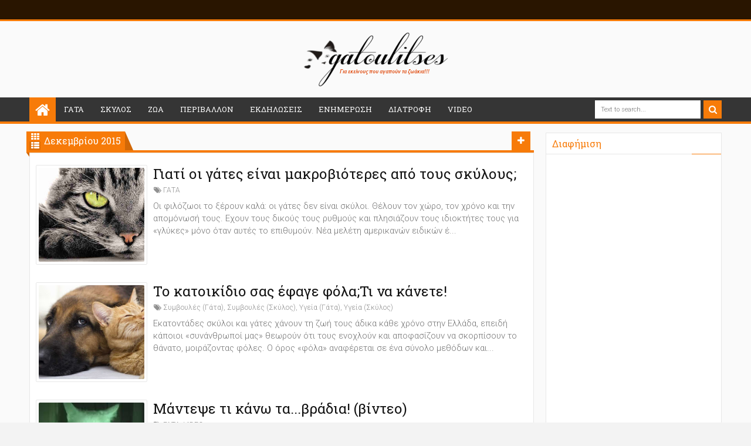

--- FILE ---
content_type: text/html; charset=UTF-8
request_url: https://gatoulitses.blogspot.com/2015/12/
body_size: 145862
content:
<!DOCTYPE html>
<html class='v2 rifqiyhtml ltr' dir='ltr' id='rifqiyhtml' xmlns='http://www.w3.org/1999/xhtml' xmlns:b='http://www.google.com/2005/gml/b' xmlns:data='http://www.google.com/2005/gml/data' xmlns:expr='http://www.google.com/2005/gml/expr'>
<head>
<link href='https://www.blogger.com/static/v1/widgets/335934321-css_bundle_v2.css' rel='stylesheet' type='text/css'/>
<!-- Global site tag (gtag.js) - Google Analytics -->
<script async='async' src='https://www.googletagmanager.com/gtag/js?id=UA-108722812-1'></script>
<script>
  window.dataLayer = window.dataLayer || [];
  function gtag(){dataLayer.push(arguments);}
  gtag('js', new Date());

  gtag('config', 'UA-108722812-1');
</script>
<script asyn csrc='//pagead2.googlesyndication.com/pagead/js/adsbygoogle.js'/>
<script>
     (adsbygoogle = window.adsbygoogle || []).push({
          google_ad_client: "ca-pub-9919282233544186",
          enable_page_level_ads: true
     });
</script>
<meta content='width=device-width,initial-scale=1' name='viewport'/>
<meta content='text/html; charset=UTF-8' http-equiv='Content-Type'/>
<meta content='blogger' name='generator'/>
<link href='https://gatoulitses.blogspot.com/favicon.ico' rel='icon' type='image/x-icon'/>
<link href='https://gatoulitses.blogspot.com/2015/12/' rel='canonical'/>
<link rel="alternate" type="application/atom+xml" title="gatoulitses - Atom" href="https://gatoulitses.blogspot.com/feeds/posts/default" />
<link rel="alternate" type="application/rss+xml" title="gatoulitses - RSS" href="https://gatoulitses.blogspot.com/feeds/posts/default?alt=rss" />
<link rel="service.post" type="application/atom+xml" title="gatoulitses - Atom" href="https://www.blogger.com/feeds/5697915957216249059/posts/default" />
<!--Can't find substitution for tag [blog.ieCssRetrofitLinks]-->
<meta content='https://gatoulitses.blogspot.com/2015/12/' property='og:url'/>
<meta content='gatoulitses' property='og:title'/>
<meta content='τα πάντα για τα ζωάκια' property='og:description'/>
<title>
Δεκεμβρίου 2015 | gatoulitses
</title>
<meta content='Γάτα,Γατάκια,Γατουλίτσες,Γατούλες,gatolitses,gata,gatakia,skylos,skylakia,Σκύλος,Σκυλάκια,Κουταβάκια,Ζώα,Ζωάκια,Κατοικίδια,Σκυλιά,Σκυλάκι,Γάτες,Γατάκι,cat,do' name='keywords'/>
<!-- Metadata Facebook -->
<meta content='gatoulitses' property='og:site_name'/>
<meta content='gatoulitses: Δεκεμβρίου 2015' property='og:title'/>
<meta content='article' property='og:type'/>
<meta content='https://gatoulitses.blogspot.com/2015/12/' property='og:url'/>
<meta content='1293445184039857' property='fb:admins'/>
<!-- Metadata Twitter -->
<meta name='twitter:card' value='summary'/>
<meta content='gatoulitses: Δεκεμβρίου 2015' name='twitter:title'/>
<meta content='@publisher_handle' name='twitter:site'/>
<meta content='@author_handle' name='twitter:creator'/>
<!-- Schema.org markup for Google+ -->
<meta content='gatoulitses: Δεκεμβρίου 2015' itemprop='name'/>
<!--[if lt IE 9]> <script src="http://css3-mediaqueries-js.googlecode.com/svn/trunk/css3-mediaqueries.js"></script> <![endif]-->
<style type='text/css'>@font-face{font-family:'Roboto';font-style:normal;font-weight:400;font-stretch:100%;font-display:swap;src:url(//fonts.gstatic.com/s/roboto/v50/KFOMCnqEu92Fr1ME7kSn66aGLdTylUAMQXC89YmC2DPNWubEbVmZiAr0klQmz24O0g.woff2)format('woff2');unicode-range:U+0460-052F,U+1C80-1C8A,U+20B4,U+2DE0-2DFF,U+A640-A69F,U+FE2E-FE2F;}@font-face{font-family:'Roboto';font-style:normal;font-weight:400;font-stretch:100%;font-display:swap;src:url(//fonts.gstatic.com/s/roboto/v50/KFOMCnqEu92Fr1ME7kSn66aGLdTylUAMQXC89YmC2DPNWubEbVmQiAr0klQmz24O0g.woff2)format('woff2');unicode-range:U+0301,U+0400-045F,U+0490-0491,U+04B0-04B1,U+2116;}@font-face{font-family:'Roboto';font-style:normal;font-weight:400;font-stretch:100%;font-display:swap;src:url(//fonts.gstatic.com/s/roboto/v50/KFOMCnqEu92Fr1ME7kSn66aGLdTylUAMQXC89YmC2DPNWubEbVmYiAr0klQmz24O0g.woff2)format('woff2');unicode-range:U+1F00-1FFF;}@font-face{font-family:'Roboto';font-style:normal;font-weight:400;font-stretch:100%;font-display:swap;src:url(//fonts.gstatic.com/s/roboto/v50/KFOMCnqEu92Fr1ME7kSn66aGLdTylUAMQXC89YmC2DPNWubEbVmXiAr0klQmz24O0g.woff2)format('woff2');unicode-range:U+0370-0377,U+037A-037F,U+0384-038A,U+038C,U+038E-03A1,U+03A3-03FF;}@font-face{font-family:'Roboto';font-style:normal;font-weight:400;font-stretch:100%;font-display:swap;src:url(//fonts.gstatic.com/s/roboto/v50/KFOMCnqEu92Fr1ME7kSn66aGLdTylUAMQXC89YmC2DPNWubEbVnoiAr0klQmz24O0g.woff2)format('woff2');unicode-range:U+0302-0303,U+0305,U+0307-0308,U+0310,U+0312,U+0315,U+031A,U+0326-0327,U+032C,U+032F-0330,U+0332-0333,U+0338,U+033A,U+0346,U+034D,U+0391-03A1,U+03A3-03A9,U+03B1-03C9,U+03D1,U+03D5-03D6,U+03F0-03F1,U+03F4-03F5,U+2016-2017,U+2034-2038,U+203C,U+2040,U+2043,U+2047,U+2050,U+2057,U+205F,U+2070-2071,U+2074-208E,U+2090-209C,U+20D0-20DC,U+20E1,U+20E5-20EF,U+2100-2112,U+2114-2115,U+2117-2121,U+2123-214F,U+2190,U+2192,U+2194-21AE,U+21B0-21E5,U+21F1-21F2,U+21F4-2211,U+2213-2214,U+2216-22FF,U+2308-230B,U+2310,U+2319,U+231C-2321,U+2336-237A,U+237C,U+2395,U+239B-23B7,U+23D0,U+23DC-23E1,U+2474-2475,U+25AF,U+25B3,U+25B7,U+25BD,U+25C1,U+25CA,U+25CC,U+25FB,U+266D-266F,U+27C0-27FF,U+2900-2AFF,U+2B0E-2B11,U+2B30-2B4C,U+2BFE,U+3030,U+FF5B,U+FF5D,U+1D400-1D7FF,U+1EE00-1EEFF;}@font-face{font-family:'Roboto';font-style:normal;font-weight:400;font-stretch:100%;font-display:swap;src:url(//fonts.gstatic.com/s/roboto/v50/KFOMCnqEu92Fr1ME7kSn66aGLdTylUAMQXC89YmC2DPNWubEbVn6iAr0klQmz24O0g.woff2)format('woff2');unicode-range:U+0001-000C,U+000E-001F,U+007F-009F,U+20DD-20E0,U+20E2-20E4,U+2150-218F,U+2190,U+2192,U+2194-2199,U+21AF,U+21E6-21F0,U+21F3,U+2218-2219,U+2299,U+22C4-22C6,U+2300-243F,U+2440-244A,U+2460-24FF,U+25A0-27BF,U+2800-28FF,U+2921-2922,U+2981,U+29BF,U+29EB,U+2B00-2BFF,U+4DC0-4DFF,U+FFF9-FFFB,U+10140-1018E,U+10190-1019C,U+101A0,U+101D0-101FD,U+102E0-102FB,U+10E60-10E7E,U+1D2C0-1D2D3,U+1D2E0-1D37F,U+1F000-1F0FF,U+1F100-1F1AD,U+1F1E6-1F1FF,U+1F30D-1F30F,U+1F315,U+1F31C,U+1F31E,U+1F320-1F32C,U+1F336,U+1F378,U+1F37D,U+1F382,U+1F393-1F39F,U+1F3A7-1F3A8,U+1F3AC-1F3AF,U+1F3C2,U+1F3C4-1F3C6,U+1F3CA-1F3CE,U+1F3D4-1F3E0,U+1F3ED,U+1F3F1-1F3F3,U+1F3F5-1F3F7,U+1F408,U+1F415,U+1F41F,U+1F426,U+1F43F,U+1F441-1F442,U+1F444,U+1F446-1F449,U+1F44C-1F44E,U+1F453,U+1F46A,U+1F47D,U+1F4A3,U+1F4B0,U+1F4B3,U+1F4B9,U+1F4BB,U+1F4BF,U+1F4C8-1F4CB,U+1F4D6,U+1F4DA,U+1F4DF,U+1F4E3-1F4E6,U+1F4EA-1F4ED,U+1F4F7,U+1F4F9-1F4FB,U+1F4FD-1F4FE,U+1F503,U+1F507-1F50B,U+1F50D,U+1F512-1F513,U+1F53E-1F54A,U+1F54F-1F5FA,U+1F610,U+1F650-1F67F,U+1F687,U+1F68D,U+1F691,U+1F694,U+1F698,U+1F6AD,U+1F6B2,U+1F6B9-1F6BA,U+1F6BC,U+1F6C6-1F6CF,U+1F6D3-1F6D7,U+1F6E0-1F6EA,U+1F6F0-1F6F3,U+1F6F7-1F6FC,U+1F700-1F7FF,U+1F800-1F80B,U+1F810-1F847,U+1F850-1F859,U+1F860-1F887,U+1F890-1F8AD,U+1F8B0-1F8BB,U+1F8C0-1F8C1,U+1F900-1F90B,U+1F93B,U+1F946,U+1F984,U+1F996,U+1F9E9,U+1FA00-1FA6F,U+1FA70-1FA7C,U+1FA80-1FA89,U+1FA8F-1FAC6,U+1FACE-1FADC,U+1FADF-1FAE9,U+1FAF0-1FAF8,U+1FB00-1FBFF;}@font-face{font-family:'Roboto';font-style:normal;font-weight:400;font-stretch:100%;font-display:swap;src:url(//fonts.gstatic.com/s/roboto/v50/KFOMCnqEu92Fr1ME7kSn66aGLdTylUAMQXC89YmC2DPNWubEbVmbiAr0klQmz24O0g.woff2)format('woff2');unicode-range:U+0102-0103,U+0110-0111,U+0128-0129,U+0168-0169,U+01A0-01A1,U+01AF-01B0,U+0300-0301,U+0303-0304,U+0308-0309,U+0323,U+0329,U+1EA0-1EF9,U+20AB;}@font-face{font-family:'Roboto';font-style:normal;font-weight:400;font-stretch:100%;font-display:swap;src:url(//fonts.gstatic.com/s/roboto/v50/KFOMCnqEu92Fr1ME7kSn66aGLdTylUAMQXC89YmC2DPNWubEbVmaiAr0klQmz24O0g.woff2)format('woff2');unicode-range:U+0100-02BA,U+02BD-02C5,U+02C7-02CC,U+02CE-02D7,U+02DD-02FF,U+0304,U+0308,U+0329,U+1D00-1DBF,U+1E00-1E9F,U+1EF2-1EFF,U+2020,U+20A0-20AB,U+20AD-20C0,U+2113,U+2C60-2C7F,U+A720-A7FF;}@font-face{font-family:'Roboto';font-style:normal;font-weight:400;font-stretch:100%;font-display:swap;src:url(//fonts.gstatic.com/s/roboto/v50/KFOMCnqEu92Fr1ME7kSn66aGLdTylUAMQXC89YmC2DPNWubEbVmUiAr0klQmz24.woff2)format('woff2');unicode-range:U+0000-00FF,U+0131,U+0152-0153,U+02BB-02BC,U+02C6,U+02DA,U+02DC,U+0304,U+0308,U+0329,U+2000-206F,U+20AC,U+2122,U+2191,U+2193,U+2212,U+2215,U+FEFF,U+FFFD;}</style>
<style id='template-skin-1' type='text/css'><!--
.scrolled .bottom-header .head-wrap,.boxed-style .container{max-width:1180px}
.main-wrapper{margin-top:15px;padding-right:320px;padding-left:0px}
.rtl .main-wrapper{padding-left:320px;padding-right:0px}
.sidebar-right,.sidebar-right > .wrap-inner{width:320px}
.sidebar-left,.sidebar-left > .wrap-inner{width:0px;overflow:hidden}
.left-post .main-wrapper{padding-right:320px;padding-left:0px}
.right-post .main-wrapper{padding-left:320px;padding-right:0px}
.left-side .main-wrapper{padding-right:0;padding-left:320px}
.right-side .main-wrapper{padding-left:0;padding-right:320px}
.boxed .container,.wrap{max-width:1180px}
#layout{width:960px}
#layout .section h4,#layout .error-custom,#layout div.layout-widget-description,#layout .posts-title{display:none}
body#layout div.section{border:0}
#layout .admin{display:block}
#layout .option,#layout .top-header,#layout .ads-widget-sec,#layout .bottom-setting-sec{overflow:hidden!important}
#layout .option > .widget,#layout .links-submenu .section,#layout .top-header .section,#layout .footer-area .footer,#layout .main-bottom-column > .sidebar,#layout .middle-header .table-cell{float:left;margin:8px 0;margin-right:2%}
#layout .option > .widget{width:32%}
#layout .footer-area .footer{width:23.5%;padding:0}
#layout .container .section,#layout #gadsmain-file1{background-color:transparent;padding:0}
#layout .option #LinkList851,#layout .links-submenu #links-sub4,#layout .top-header .go-right,#layout .main-bottom-column > .go-right,#layout .footer-area #footer4,#layout .middle-header .topads{margin-right:0}
#layout .middle-header .table-cell{margin-top:0;margin-bottom:0}
#layout .middle-header .header .section{margin:0}
#layout .top-header,#layout .bottom-header{height:auto}
#layout .top-header .section,#layout .main-bottom-column > .sidebar,#layout .middle-header .table-cell{width:49%}
body#layout .editlink{color:#FFF!important;background-color:#09AA56;display:block;padding:5px;line-height:11px;right:0;bottom:0}
body#layout .editlink:hover{background-color:#AA095D}
#layout .sidebar-right,#layout .sidebar-left{position:absolute;top:0}
#layout .sidebar-left{left:0}
#layout .sidebar-right{right:0}
#layout #sidebar-wrapper{position:static}
#layout #option{background-color:#60A926;padding:0 10px;margin:0 10px 15px}
#layout #option:before,#layout .header-wrap:before,#layout .links-submenu:before,#layout .container .main-area-sec:before,#layout .container .topfeatured-area:before,#layout .sidebar-right .innerwrap:before,#layout .sidebartabs:before,#layout .footer-area:before,#layout .author-profile-area:before{content:"Theme Options";display:block;color:#FFF;font-size:25px;padding-top:10px}
#layout .header-wrap{background-color:#2E64A5;margin:0 10px 15px;padding:0 10px 10px}
#layout .header-wrap:before{content:"Header Area"}
#layout .bottom-header{padding:0}
#layout .links-submenu{background-color:#9d3c3c;padding:0 8px;width:auto;margin:0 10px}
#layout .links-submenu{margin:0}
#layout .links-submenu:before{content:"(-links) Links Content Area"}
#layout .container .main-area-sec,#layout .container .topfeatured-area,#layout .container #main-top{background-color:#2A8D9B;padding:10px}
#layout .container .main-area-sec:before,#layout .container .topfeatured-area:before,#layout .sidebartabs:before,#layout .sidebar-right .innerwrap:before,#layout .author-profile-area:before{content:"Magazine Area";padding-top:0;margin-bottom:10px}
#layout .sidebar-area > div{background-color:#AFAA36;height:auto}
#layout .sidebar-right .innerwrap,#layout .sidebartabs{background-color:#236350;padding:10px 5px 5px;margin:0 10px 10px}
#layout .sidebar-right .wrap-inner{padding:0}
#layout .sidebar-right .innerwrap:before{content:"Sidebar Ads Area"}
#layout .sidebartabs{background-color:#860884}
#layout .footer-area,#layout .author-profile-area{background-color:#0F38A3}
#layout .footer-area,#layout .author-profile-area,#layout .container .topfeatured-area{margin:10px}
#layout .sidebartabs:before{content:"Sidebar Tabs Area"}
#layout .footer-area:before{content:"Footer Area"}
#layout .author-profile-area{background-color:#A30F33;padding:5px}
#layout .author-profile-area:before{content:"Author Social Widget"}
#layout .container .topfeatured-area .wrap{width:auto}
#layout .blogpost-setting .widget,#layout .gads-mainfile{display:block}
#layout .ads-widget-sec .widget{width:32.333%}
#layout .ads-widget-sec .widget,#layout .bottom-setting-sec .widget{float:left;margin:8px 0.5%}
#layout .blogpost-setting{background-color:#ccc!important;padding:5px!important}
#layout .bottom-setting-sec .widget{width:49%}
body#layout .add_widget{background-color:rgba(255,255,255,0.3)}
#layout .container #main-top,#layout #main-top3,#layout #main-top6,#layout #main-bottom,#layout #main-bottom4,#layout #main-bottom7,#layout #main-navi,#layout #main-wrapper > div > .section,#layout #top-featured{padding:0;margin:0}
#layout #content-wrapper{margin:0 10px}
#layout #Blog1{margin-top:0}
#layout #main-wrapper{padding-top:0;margin-top:0}
#layout .footer-area .wrap{padding:0 10px}
#layout #gadsmain-file1{margin:0 10px 10px;padding-bottom:20px}
#layout .sidebar-area .wrap-inner > div{padding:0 5px 2px}
#layout .main-wrapper > div{margin:0;padding:0}
--></style>
<style id='page-skin-1' type='text/css'><!--
/*
-----------------------------------------------
Blogger Template Style
Name: Rifqiy Blogger Theme
Version: 2.0
Design by: MKRdezign
ThemeForest URL: http://themeforest.net/user/MKRdezign
----------------------------------------------- */
/* Variable definitions
====================
<Variable name="startSide" description="text starts" type="automatic" default="left"/>
<Variable name="endSide" description="text ends" type="automatic" default="right"/>
<Group description="Main Color" selector="body">
<Variable name="body.background.color" description="Body Color" type="color" default="#F3F3F3"/>
<Variable name="header.background.color" description="Header Area" type="color" default="transparent"/>
<Variable name="outer.background.color" description="Container Area" type="color" default="#FAFAFA"/>
<Variable name="footer.background.color" description="Footer Area" type="color" default="#333333"/>
</Group>
<Group description="Backgrounds" selector="body">
<Variable name="keycolor" description="Primary Color" type="color" default="#F77B09"/>
<Variable name="body.background" description="Background" type="background" color="#F3F3F3" default="$(color) url(https://blogger.googleusercontent.com/img/b/R29vZ2xl/AVvXsEjHNRYMIkp5uCie7qH7oYmm8yZi_o4sprCfdzJt2JqgHLfOvZhO98jNObudQuEcFtpATSJDU3thWe3qzPFi1aE7M1l03HdTv5t8B15GFHeWlX6xcdVFriGh719YGnQ9t78XEDL1jKfHj8kE/s1600/bgsqrs1.png) repeat fixed top center"/>
</Group>
<Group description="Links" selector="body">
<Variable name="link.visited.color" description="Visited Color" type="color" default="#999999"/>
<Variable name="link.hover.color" description="Hover Color" type="color" default="#222222"/>
</Group>
<Group description="Page Text" selector="body">
<Variable name="main.body.font" description="Body Font" type="font" default="normal normal 15px 'Roboto', 'Helvetica Neue', Helvetica, Arial, sans-serif"/>
<Variable name="main.heading.font" description="Heading Font" type="font" default="normal normal 100% 'Roboto Slab',serif"/>
<Variable name="main.widhead.font" description="Widget Heading Font" type="font" default="normal normal 100% 'Roboto Slab',serif"/>
<Variable name="main.text.color" description="Text Color" type="color" default="#757575"/>
</Group>
<Group description="Menu Area" selector=".header-wrap">
<Variable name="menu.back.clr" description="Menu Color" type="color" default="#353535"/>
<Variable name="menu.text.clr" description="Text Color" type="color" default="#FAFAFA"/>
<Variable name="menu.hover.clr" description="Hover Text Color" type="color" default="#FFFFFF"/>
<Variable name="topmenu.back.clr" description="Top Menu Color" type="color" default="#291500"/>
</Group>
<Group description="Content Area" selector=".content-wrapper">
<Variable name="cont.background.color" description="Background Color" type="color" default="#FFFFFF"/>
<Variable name="feat.background.color" description="Top Featured Color" type="color" default="#F5F5F5"/>
<Variable name="cont.border.color" description="Border Color" type="color" default="#E7E7E7"/>
<Variable name="cont.postitle.color" description="Post Title Color" type="color" default="#131313"/>
</Group>
<Group description="Widget Area" selector=".content-wrapper">
<Variable name="cont.border2.color" description="Widget Border Color" type="color" default="#DFDFDF"/>
<Variable name="btn.background.color" description="Button Color" type="color" default="#353535"/>
</Group>
<Group description="Footer Area" selector=".footer .widget">
<Variable name="foot.text.color" description="Text Color" type="color" default="#C0C0C0"/>
<Variable name="foot.border.color" description="Border Color 2" type="color" default="#1B1B1B"/>
<Variable name="foot.heading.color" description="Heading Color" type="color" default="#E0E0E0"/>
<Variable name="foot.copy.color" description="Copyright Color" type="color" default="#1F1F1F"/>
<Variable name="foot.wid.color" description="Widget Title Color" type="color" default="#131313"/>
</Group>
<Group description="Other" selector="body">
<Variable name="res.menu.color" description="Responsive Menu Color" type="color" default="#292929"/>
<Variable name="menu.border.col" description="Border Color" type="color" default="#141414"/>
</Group>
*/
/*
CONTENTS
=======================
= A. CSS Reset
= B. Container
= C. Header Section and Top Navigation
= D. Social Icons Widget
= E. Magazine Section
= F. Posts Section
= G. Blogger Comments
= H. Sidebar Section
= I. Blogger Widgets
= J. Footer Section
= K. Error page
= L. Shortcodes
= M. Responsive Menu
= N. Other Effect
= O. Responsive
*/
/*=====================================
= A. CSS Reset
=====================================*/
html{font-family:sans-serif;-ms-text-size-adjust:100%;-webkit-text-size-adjust:100%}
body{margin:0}
article,aside,details,figcaption,figure,footer,header,hgroup,main,menu,nav,section,summary{display:block}
audio,canvas,progress,video{display:inline-block;vertical-align:baseline}
audio:not([controls]){display:none;height:0}
[hidden],template{display:none}
a{background-color:transparent}
a:active,a:hover{outline:0}
b,strong{font-weight:bold}
dfn{font-style:italic}
h1{font-size:2em;margin:0.67em 0}
mark{background:#ff0;color:#000}
small{font-size:80%}
sub,sup{font-size:75%;line-height:0;position:relative;vertical-align:baseline}
sup{top:-0.5em}
sub{bottom:-0.25em}
img{border:0}
svg:not(:root){overflow:hidden}
figure{margin:1em 40px}
hr{-moz-box-sizing:content-box;-webkit-box-sizing:content-box;box-sizing:content-box;height:0}
pre{overflow:auto}
code,kbd,pre,samp{font-family:monospace,monospace;font-size:1em}
button,input,optgroup,select,textarea{color:inherit;font:inherit;margin:0}
button{overflow:visible}
button,select{text-transform:none}
button,html input[type="button"],input[type="reset"],input[type="submit"]{-webkit-appearance:button;cursor:pointer}
button[disabled],html input[disabled]{cursor:default}
button::-moz-focus-inner,input::-moz-focus-inner{border:0;padding:0}
input{line-height:normal}
input[type="checkbox"],input[type="radio"]{-webkit-box-sizing:border-box;-moz-box-sizing:border-box;box-sizing:border-box;padding:0}
input[type="number"]::-webkit-inner-spin-button,input[type="number"]::-webkit-outer-spin-button{height:auto}
input[type="search"]{-webkit-appearance:textfield;-moz-box-sizing:content-box;-webkit-box-sizing:content-box;box-sizing:content-box}
input[type="search"]::-webkit-search-cancel-button,input[type="search"]::-webkit-search-decoration{-webkit-appearance:none}
fieldset{border:1px solid #c0c0c0;margin:0 2px;padding:0.35em 0.625em 0.75em}
legend{border:0;padding:0}
textarea{overflow:auto}
optgroup{font-weight:bold}
table{border-collapse:collapse;border-spacing:0}
td,th{padding:0}
@media print{
*,*:before,*:after{background:transparent!important;color:#000!important;-webkit-box-shadow:none!important;box-shadow:none!important;text-shadow:none!important}
a,a:visited{text-decoration:underline}
pre{border:1px solid #999;page-break-inside:avoid}
thead{display:table-header-group}
tr,img{page-break-inside:avoid}
img{max-width:100%!important}
p,h2,h3{orphans:3;widows:3}
h2,h3{page-break-after:avoid}
select{background:#fff!important}
.navbar{display:none}
.btn > .caret,.dropup > .btn > .caret{border-top-color:#000!important}
.label{border:1px solid #000}
.table{border-collapse:collapse!important}
.table td,.table th{background-color:#fff!important}
.table-bordered th,.table-bordered td{border:1px solid #ddd!important}
}
*{-webkit-box-sizing:border-box;-moz-box-sizing:border-box;box-sizing:border-box;position:relative}
*:before,*:after{-webkit-box-sizing:border-box;-moz-box-sizing:border-box;box-sizing:border-box}
html{font-size:10px;-webkit-tap-highlight-color:rgba(0,0,0,0)}
html body{font:normal normal 15px 'Roboto', 'Helvetica Neue', Helvetica, Arial, sans-serif;line-height:1.42857143;color:#757575;background:#F3F3F3 url(//2.bp.blogspot.com/-_qpx7bYdvYo/UkTlmKrQqBI/AAAAAAAAJPQ/bLmD4jFhWUU/s1600/bgsqrs1.png) repeat fixed top center;font-weight:300;padding:0}
input,button,select,textarea{font-family:inherit;font-size:inherit;line-height:inherit}
input:focus{outline-color:#F77B09}
a{color:#F77B09;text-decoration:none}
a:hover,a:focus{color:#222222;text-decoration:underline}
a:visited{color:#999999}
figure{margin:0}
img{vertical-align:middle}
p{margin:0 0 10.5px}
.section,.widget,.widget ul,.widget li{margin:0;padding:0}
.widget{line-height:inherit}
h1,h2,h3,h4,h5,h6,.h1,.h2,.h3,.h4,.h5,.h6,.PopularPosts .item-title,.heading-text,.sidebartabs .tab-wrapper{font:normal normal 100% 'Roboto Slab',serif;line-height:1.2em;color:inherit;font-weight:400}
h1,.h1,h2,.h2,h3,.h3{margin-top:21px;margin-bottom:10.5px}
h4,.h4,h5,.h5,h6,.h6{margin-top:10.5px;margin-bottom:10.5px}
h1,.h1{font-size:30px}
h2,.h2{font-size:24px}
h3,.h3{font-size:22px}
h4,.h4{font-size:19px}
h5,.h5{font-size:17px}
h6,.h6{font-size:16px}
.clear{clear:both}
.clearfix:before,.clearfix:after,.row:before,.row:after,.container:before,.container:after,.wrap:before,.wrap:after,.mywidget:after{content:" ";display:table}
.clearfix:after,.container:after,.row:after,.wrap:after,.mywidget:after{clear:both}
.blog-feeds,.widget-item-control,.item .homepost,.static_page .homepost,.ticker-area .widget > h2 .arrow,.hot .arrow,.links-content > h2 a .arrow{display:none!important}
svg{position:absolute;top:0;left:0;width:100%;height:100%}
circle{fill:rgba(255,255,255,0.1)}
.cir{border-radius:2000px}
.btn{cursor:pointer}
a,.post-type,.owl-nav div{-webkit-transition:all 0.3s ease;-moz-transition:all 0.3s ease;-ms-transition:all 0.3s ease;-o-transition:all 0.3s ease;transition:all 0.3s ease}
.posts-title,.postdate,.reco-place,.sharesinfo,.index-author-img{-webkit-transition:all 0.6s ease;-moz-transition:all 0.6s ease;-ms-transition:all 0.6s ease;-o-transition:all 0.6s ease;transition:all 0.6s ease}
.widget{-webkit-transition:opacity 0.6s ease;-moz-transition:opacity 0.6s ease;-ms-transition:opacity 0.6s ease;-o-transition:opacity 0.6s ease;transition:opacity 0.6s ease}
.Label li:before,.owl-nav div:before,.timeline .content-area:before,.list .items-inner:before,.resbutton:before,blockquote:before,.blog-pager-item a:before,.breakline-place h3:before,.post-body ul li:before,.ticker-controls li:before,.more-button .showlink.active:before,.blog-pager-item .pager-isi > span:before,.mybreakline .content-area:before{line-height:inherit;display:inline-block;font-family:FontAwesome;font-size:inherit;text-rendering:auto;-webkit-font-smoothing:antialiased;-moz-osx-font-smoothing:grayscale}
.fa{line-height:inherit}
.widget-content{padding:10px}
blockquote{padding-left:40px;opacity:0.9;font-size:100%;font-style:italic}
blockquote:before{content:"\f10d";position:absolute;left:0;font-size:30px;top:-10px;opacity:0.7;width:33px;font-style:normal}
.rtl blockquote:before{content:"\f10d"}
::selection{background:#F77B09;color:#FFF;text-shadow:none}
::-moz-selection{background:#F77B09;color:#FFF;text-shadow:none}
.src-mark,.review-place{background:#F77B09;color:#FFF;text-shadow:none}
.hide,.summary-content img,.summary-content iframe,.summary-content div,.loadinghtml .summary-content,.icons-whatsapp,.sidebartabs .widget.tab-content > h2,.feed-proc h2,.post-type .fa,.ticker-area .loader,.hover-info,.slider h2,.list .items .thumb-outer,.list .items .metainfo,.gallery .h3,.gallery .postdate,.timeline .wid-date .fa,.video .post-type,.mbig .first-item:first-child .psummary,.show-popup-res:before,.comments > #blogger_cm,.error_page .sidebar-area,.error_page .main-area,.newsticker .postdate,.hot .postdate,.post-featured,.shre-ct.a0,.fbig1 a.readmorebut,.blogpost-setting .widget,.index-post .icons-linkedin,.index-post .icons-pinterest,.fbig2 .readmorebut,.showsummary .readmorebut,.featured4 .owl-item .rcptags,.grid .mr-info{display:none}
.show,.list .summary-content,.menu-desc,.postdate *,.list .metainfo,.wasupport .icons-whatsapp,.post-type .fa:first-child,.timeline .psummary,.contact-sec.fadeIn,.sidebar .hot.fadeIn > h2,.showsummary .psummary,.bigpost .table-cell,.halfpost .table-cell{display:block}
.widget{margin-bottom:15px}
.widget ul,.widget li{margin:0;list-style:none;padding:0}
.absolute,.menu li ul,.menu li ul:before{position:absolute}
.no-trans{-webkit-transition:none;-moz-transition:none;-ms-transition:none;-o-transition:none;transition:none}
.clear{clear:both}
/*=====================================
= B. Container
=====================================*/
.container{background-color:#FAFAFA}
.container,.scrolled .bottom-header .head-wrap{margin:0 auto;padding:0}
.boxed-style .container{margin:10px auto;-moz-box-shadow:0 0 15px rgba(0,0,0,0.3);-webkit-box-shadow:0 0 15px rgba(0,0,0,0.3);box-shadow:0 0 15px rgba(0,0,0,0.3)}
.wrap{margin:0 auto}
.boxed-style .scrolled .bottom-header .wrap,.boxed-style .bottom-header .wrap{margin:0 auto}
.boxed-style .wrap,.boxed-style .wrap.no-margin{margin:0 14px;width:auto}
.boxed-style .scrolled .main-navi{max-width:none;margin:0;width:auto}
.boxed .container{margin-top:10px;margin-bottom:10px}
.links-sub{width:23.5%;float:left;margin-right:2%}
.links-sub{margin-right:0}
.main-wrapper > div{margin-bottom:0}
.right-post .sidebar-right > div,.left-side .sidebar-right > div{padding-left:0;padding-right:20px}
.left-post .sidebar-right > div,.right-side .sidebar-right > div{padding-right:0;padding-left:20px}
.full-post .main-wrapper > div{margin:0}
.item-area #Blog1{background-color:transparent;border:0;padding:15px 0 0}
.view{left:0;z-index:2;bottom:0;height:30px;padding:0;font-size:14px;line-height:15px;color:#FFF}
.view .btn{display:block;width:19px;text-align:center}
.view .active{background-color:rgba(0,0,0,0.1)}
.item-area .main-wrapper{margin-top:0}
/*=====================================
= C. Header Section and Top Navigation
=====================================*/
.header-wrap .widget{margin-bottom:0}
.top-header{background-color:#291500;font-size:13px;height:36px;border-bottom:3px solid #F77B09}
.menu li ul:before{content:"";left:0;width:100%;height:100%}
.menu .mega-menu ul:after{display:none}
.menu li .sub-sub-menu:after{border-color:transparent;border-right-color:#FFFFFF;top:6px;left:-6px}
.table-cell{display:table-cell;vertical-align:middle}
.middle-header{padding:15px 0;background-color:transparent}
.boxed-style .top-header .head-wrap{margin:0 auto;margin-right:5px}
.header{width:450px}
.boxed-style .header{width:450px}
.topads{max-width:728px}
.bottom-header{z-index:150}
.mega-menu .sub-menu:before,.mega-menu .sub-sub-menu:before{display:none}
.mega-menu > ul{background-color:#353535;padding:0!important;top:45px!important}
.top-social-sec a,a.home-icon{color:#FFFFFF}
.scrolled a.home-icon,.scrolled .resbutton{width:45px;height:41px;line-height:41px;top:0;font-size:24px}
.top-menu a,.top-menu li{color:#FFFFFF}
.top-menu .submenu ul a,.menu .sub-menu .sub-button{color:#F77B09}
.top-menu li:hover{color:#FFFFFF}
.no-decor a:hover,.no-decor a:focus,.widget > h2 a{text-decoration:none}
.top-menu > li > a{line-height:32px;margin:2px;border-radius:2px}
.social-icon a{line-height:32px;border-radius:1000px;-moz-border-radius:1000px;-webkit-border-radius:1000px}
.go-left,.menu > li,.search-form input,.sharesinfo a,.fbig1 .mywidget > div,.fbig2 .fbig-widget-area .items,.fbig2 .first-item:first-child .thumb-outer,.fbig2 .first-item:first-child .content-area,.newsticker .items,.gallery .items,.rel-fbig .items:first-child .thumb-outer,.rel-fbig .items:first-child .content-area{float:left}
.go-right,.social-icon > li,.search-form button{float:right}
.bottom-header{background-color:#353535;height:45px;padding:0 5px;border-bottom:4px solid #F77B09}
.navi,.newsticker .items h3,.rcptime{font:normal normal 100% 'Roboto Slab',serif}
.wrap.no-margin{margin:0}
.menu{color:#FAFAFA}
.menu li > a > .fa{margin-right:5px}
.menu > li > ul{top:100%}
.menu li ul{min-width:150px}
.main-menu li ul{min-width:180px}
.menu .submenu > .sub-menu{top:26px}
.menu li .sub-menu:before{top:6px;bottom:0;height:auto}
.menu li .sub-sub-menu:before{width:auto;left:8px;right:0;top:0}
.menu .subsubmenu:hover .sub-button{color:#FFF}
.menu li{white-space:nowrap}
.menu li > a{display:block;padding:0 0.7em}
.main-menu ul{font:normal normal 15px 'Roboto', 'Helvetica Neue', Helvetica, Arial, sans-serif}
.main-menu ul li > a{padding:0 1em;height:32px;line-height:32px}
.main-menu > li > a{padding:0 1em}
.main-menu > li:hover{color:#FFFFFF}
.main-menu > li:hover ul{color:#FFFFFF}
.menu .submenu > a{padding-right:1.5em}
.sub-button{top:-23px;right:6px}
li li .sub-button{top:-21px}
.main-menu ul .sub-button{top:-23px}
.sub-menu li > a{height:28px;line-height:28px}
.top-menu{z-index:5}
.home-icon,.resbutton{left:0}
.src-result{right:0}
.sub-sub-menu{top:-1px;left:100%}
.top-menu li:hover > a,.main-menu li:hover > a{background-color:#F77B09;color:inherit}
.main-menu ul li:hover > a,.main-menu ul li:hover > .sub-icon{color:#FFFFFF}
.main-menu ul li a,.menu .tab-wrapper{color:#F77B09}
.home-icon,.resbutton{background-color:#F77B09;width:45px;height:41px;line-height:41px;text-align:center;font-size:24px;top:0;color:#FFFFFF}
.home-icon{width:45px;height:45px;line-height:41px;top:0;font-size:27px}
.notransition{-webkit-transition:none;-moz-transition:none;-ms-transition:none;-o-transition:none;transition:none}
.main-menu{padding-left:45px!important}
.main-menu > li > a{height:41px;line-height:41px;text-transform:uppercase;color:inherit;margin:0 1px}
.main-menu > li:hover > a{background-color:#F77B09}
.main-menu .sub-button{top:-28px}
.main-menu > li.submenu > ul.sub-menu{top:45px}
.main-menu .submenu > a{padding-right:1.7em}
.main-menu ul li > a,.main-menu > li > a{font-size:13px}
.main-menu ul li > a{background-color:#353535;border-radius:2px}
.main-menu ul li{margin:1px 0}
.navi .sub-sub-menu{padding-left:1px}
.main-menu > .have-desc > a{line-height:17px;padding-top:5px}
.menu-desc{font:normal normal 15px 'Roboto', 'Helvetica Neue', Helvetica, Arial, sans-serif;font-size:9px;opacity:0.7;line-height:10px;letter-spacing:0}
.have-desc > div .sub-button{top:-35px}
.main-menu .sub-button{right:8px;font-size:12px}
.main-menu .owl-nav div{opacity:1;margin-top:0;top:80px;background-color:#F77B09;color:#FFF;width:24px;border-radius:0}
.main-menu .first-item:first-child h3{font-size:20px}
.search-form button{background-color:#F77B09;color:#FFFFFF;outline:0;width:31px;height:31px;display:block;line-height:31px;box-shadow:none;-webkit-box-shadow:none;-moz-box-shadow:none;margin-left:5px}
.search-form input:focus{outline:0}
.search-form input{font-size:11px;height:31px;padding:0 10px;width:180px;display:block;color:#757575;background-color:#FFF;border:0}
.menu-search{top:5px;right:0}
.src-result{top:36px;width:300px;padding:10px;font-size:14px;background-color:#FFF}
.src-img-outer{width:55px;height:55px;margin-right:8px;z-index:3;border:1px solid #E7E7E7;padding:3px;border-radius:2px}
.src-img{width:100%;height:100%}
a.src-close{right:10px;top:10px;color:#FFFFFF;width:20px;height:20px;text-align:center;background-color:#F77B09;border-radius:3px}
.src-header{margin-bottom:8px;padding-right:20px;padding-bottom:5px}
.src-summary{font-size:11px;line-height:1.4em}
.src-title{font-size:12px;color:#F77B09!important}
.src-area{max-height:450px;overflow-y:scroll}
.src-morepost a{padding-top:6px;text-align:center;margin-top:10px;padding-bottom:6px;background-color:#F77B09;color:#FFFFFF;border-radius:3px;font-size:12px}
.titlewrapper .h1{margin:0;color:#F77B09;font-size:35px}
.titlewrapper a,.widget > h2 a{color:inherit}
.Header .description{margin:5px 0 0}
.scrolled .bottom-header{position:fixed;left:0;right:0;top:-60px;-webkit-transition:top 0.3s ease;-moz-transition:top 0.3s ease;-ms-transition:top 0.3s ease;-o-transition:top 0.3s ease;transition:top 0.3s ease;margin:0;-moz-border-radius:0;-webkit-border-radius:0;border-radius:0;-webkit-transform:translateZ(0);transform:translateZ(0);padding:0;box-shadow:0 2px 7px rgba(0,0,0,0.3)}
.scrolled .scroll-up .bottom-header{top:0}
.scrolled .header-wrap{padding-bottom:45px}
.main-menu > .mega-menu > ul{left:-5px;right:-5px}
.mega-menu{position:static}
a.menu-morepost{position:absolute;border:0!important;padding:0!important;background-color:#F77B09!important;text-align:center;width:30px;bottom:5px;right:5px;height:30px!important;line-height:32px!important;z-index:10;font-size:12px!important;color:#FFFFFF!important;border-radius:0!important}
a.menu-morepost .fa{margin-right:0!important}
.mrecp .items{width:25%;float:left}
.mrecp .items-inner{padding:0 8px}
.mrecp .thumb-outer{margin-bottom:10px}
.mrecp .mythumb{width:auto;height:150px}
.menu .mythumb{border-color:rgba(0,0,0,0.12);background-color:rgba(0,0,0,0.2)}
.mtab .mythumb{height:120px}
.mcarousel .items{float:none;width:100%}
.mrecp .content-area{padding-left:0}
.mega-menu .mywidget{padding:20px 10px}
.menu .tab-content{border:0;box-shadow:none;margin-left:200px;border-radius:0;background-color:rgba(0,0,0,0.5)}
.menu .mywidget{white-space:initial}
.mtab .tab-wrapper{width:200px;float:left;background-color:transparent;padding:20px 0}
.mtab .tab-wrapper span{display:block;padding:6px 10px}
.mtab .tab-wrapper .activeTab{background-color:rgba(0,0,0,0.5);color:#FFF}
.mtab .loader{margin-top:0;margin-bottom:0}
.mcarousel .owl-dots{position:static;margin-top:10px}
.menu .mcarousel .postdate{left:4px}
.mbig .mywidget > .items{width:370px;float:left}
.mbig .fbig-widget-area{margin-left:380px}
.mbig .fbig-widget-area .items{width:50%;float:left;padding:0 10px}
.mbig .fbig-widget-area .items:nth-child(5) .items-inner{border-bottom:0}
.mbig .items-inner{border-bottom:0}
.mtab .normal-tab{background-color:rgba(0,0,0,0.1)}
.mega-menu .mbig .mywidget{padding:20px 15px}
.menu .metainfo > span a{color:inherit}
.links-content{width:25%;float:left;padding:0 10px}
.widget .menulinks{overflow:hidden;padding:20px 10px}
.links-content > h2{font-size:15px;text-transform:uppercase;margin:0 0 15px;color:#F77B09;border-bottom:1px solid #F77B09}
.links-content ul{position:static!important;background-color:transparent!important}
.links-content ul a{font-size:14px!important}
.links-content ul li a{padding:0 8px;background-color:transparent}
.links-content ul li{margin:0}
.mega-menu .links-content .mywidget{padding:0}
.links-content ul:before{display:none}
.gridpost .items{width:100%;float:none}
.gridpost .items-inner,.topads-content{padding:0}
.gridpost .owl-dots{top:10px;right:10px;left:auto;bottom:auto}
.gridpost .mrecp .mythumb{height:120px}
.gridpost .postdate,.gridpost .owl-nav{display:none!important}
.links-content .widget-content{padding:0}
.links-content li{background-color:rgba(0,0,0,0.1)}
.links-content li:nth-child(even){background-color:rgba(0,0,0,0.15)}
.links-content li span{position:absolute;right:6px;top:6px;font-size:80%;background-color:rgba(0,0,0,0.3);padding:2px 5px;border-radius:2px}
.main-menu .menulinks li:hover > a{background-color:rgba(0,0,0,0.1)}
.have-topdate{padding-right:160px}
.top-date{position:absolute;right:0;font-size:11px;line-height:30px;height:30px;color:#FFF;padding-left:10px;top:0}
.top-date span{margin-right:5px}
.top-menu-sec{font:inherit}
.top-menu{font-size:90%}
/*=====================================
= D. Social Icons Widget
=====================================*/
.social-icon{margin-top:2px!important}
.social-icon a{height:30px;width:30px;font-size:14px;overflow:hidden;margin-left:3px}
.top-social-sec span{font-size:12px}
.social-icon .fa{width:32px;text-align:center}
.social-icon span{margin-right:5px;text-transform:capitalize}
.twitter a,.icons-twitter:hover,.twitter .hover,.icons-twitter.hover{background-color:#2DAAE1}
.facebook a,.icons-facebook:hover,.facebook .hover,.icons-facebook.hover{background-color:#3C5B9B}
.google-plus a,.icons-gplus:hover,.google-plus .hover,.icons-gplus.hover{background-color:#F63E28}
.rss a,.rss .hover{background-color:#FA8C27}
.linkedin a,.icons-linkedin:hover,.linkedin .hover,.icons-linkedin.hover{background-color:#0173B2}
.dribbble a,.dribbble .hover{background-color:#F9538F}
.pinterest a,.icons-pinterest:hover,.pinterest .hover,.icons-pinterest.hover{background-color:#CB2027}
.youtuber a,.youtube .hover{background-color:#CD332D}
.vimeo a,.vimeo .hover{background-color:#44BBFF}
.skype a,.skype .hover{background-color:#00AFF0}
.deviantart a,.deviantart .hover{background-color:#4B5D50}
.flickr a,.flickr .hover{background-color:#0063DB}
.stumbleupon a,.stumbleupon .hover{background-color:#EB4924}
.tumblr a,.tumblr .hover{background-color:#2C4762}
.delicious a,.delicious .hover{background-color:#3274D1}
.digg a,.digg .hover{background-color:#14589E}
.lastfm a,.lastfm .hover{background-color:#D51007}
.wordpress a,.wordpress .hover{background-color:#21759B}
.instagram a,.instagram .hover{background-color:#3F729B}
.apple a,.apple .hover{background-color:#B9BFC1}
.dropbox a,.dropbox .hover{background-color:#2281CF}
.behance a,.behance .hover{background-color:#1769ff}
.reddit a,.reddit .hover{background-color:#FF4500}
.icons-whatsapp:hover,.icons-whatsapp.hover{background-color:#5cbe4a}
/*=====================================
= E. Magazine Section
=====================================*/
.thumb-outer{z-index:2}
.thumb-outer .thumb-img:hover,.mythumb:hover .rcthumb{opacity:0.8}
.latest-img{margin-bottom:5px
-webkit-transition:-webkit-box-shadow 0.3s ease;-moz-transition:-moz-box-shadow 0.3s ease;-ms-transition:-ms-box-shadow 0.3s ease;-o-transition:-0-box-shadow 0.3s ease;transition:box-shadow 0.3s ease}
a.thumb-img{height:160px;display:block;width:180px;overflow:hidden;margin:4px;border-radius:2px}
a.thumb-img img{width:100%;height:auto}
.main-area > .HTML,.main-area > .Label{margin-bottom:0}
.index-post-outer{margin-bottom:10px}
.latest-img{border:1px solid #E7E7E7;background-color:#FFF}
.latest-img{margin-right:10px;border-radius:2px}
.rifqiy-widget{padding:0 5px}
.index-post .post-summary{padding-top:10px}
.heading-text,.post-title,.PopularPosts .item-title{color:#131313}
.loadinghtml .HTML{visibility:hidden}
.morepost{font-size:18px;line-height:20px;padding:0;margin-top:8px;margin-left:10px}
.morepost:hover{color:#F77B09}
.hot .morepost:hover{color:#FFF}
.mythumb{width:90px;height:65px;;z-index:2;padding:3px;border:1px solid #E7E7E7}
.carousel .mythumb,.showsummary .mythumb{padding:4px}
.rcthumb{width:100%;height:100%}
.content-area{padding-left:10px;font-size:14px}
.metainfo{font-size:90%;opacity:0.8;line-height:14px}
.items .metainfo{font-size:80%;margin-top:5px}
.mr-info .isiinfo{float:left;margin-right:8px}
.items-inner{margin-bottom:6px;padding-bottom:6px;border-bottom:1px solid #E7E7E7}
.psummary{margin:10px 0;overflow:hidden}
.rcptags{top:5px;z-index:2;right:10px;color:#FFF}
.menu .rcptags{top:10px;right:18px}
.featured .rcptags{top:10px}
.rcptags a{color:inherit!important;background-color:#F77B09;padding:0 4px;display:block;font-size:14px;text-decoration:none;border-radius:2px}
.youtubeplay{position:absolute;color:#FFF;right:5px;top:0;font-size:25px}
.items:last-child .items-inner,.fbig1 .first-item:first-child .items-inner,.fbig2 .fbig-widget-area .items:nth-child(3) .items-inner,.noborder .items-inner,.mbig .mywidget > .items .items-inner,.rel-fbig .items:nth-child(4) .items-inner,.slider .items-inner,.feat-wrapinner .items-inner{margin-bottom:0;padding-bottom:0;border-bottom:0}
.simple .mythumb,.simplepost .mythumb{width:58px;height:58px;padding:3px}
.simple .youtubeplay{font-size:16px}
.first-item:first-child .mythumb,.rel-fbig .items:first-child .mythumb{width:auto;height:180px}
.first-item:first-child .thumb-outer,.first-item:first-child .content-area,.first-item:first-child .psummary,.rel-fbig .items:first-child .thumb-outer,.rel-fbig .items:first-child .content-area,.mkblock .table-cell,.owl-carousel .table-cell,.gallery .thumb-outer,.list .content-area,.timeline .content-area,.hover-info .psummary,.slider .psummary{display:block}
.main-bottom-column > .sidebar,.fbig1 .mywidget > div,.fbig2 .fbig-widget-area .items,.fbig2 .first-item:first-child .thumb-outer,.fbig2 .first-item:first-child .content-area,.rel-fbig .items:first-child .thumb-outer,.rel-fbig .items:first-child .content-area,.small-post .index-post-outer{width:50%}
.homepost.go-right,.fbig1 .fbig-widget-area{padding-left:10px}
.homepost.go-left,.fbig1 .mywidget > .items{padding-right:10px}
.fbig1 .fbig-widget-area,.fbig2 .fbig-widget-area .items:nth-child(even),.fbig2 .first-item:first-child .content-area,.rel-fbig .items:first-child .content-area{padding-left:8px}
.fbig1 .mywidget > .items,.fbig2 .fbig-widget-area .items:nth-child(odd),.fbig2 .first-item:first-child .thumb-outer,.rel-fbig .items:first-child .thumb-outer{padding-right:8px}
.mywidget h3{margin:0}
.items .review-place{font-size:90%;padding:1px 3px}
.hot .review-place{top:auto;bottom:5px}
.items h3{overflow:hidden;max-height:32px;font-size:14px}
.first-item:first-child h3,.rel-fbig .items:first-child h3{margin-top:10px;font-size:24px;overflow:visible;max-height:none}
.first-item:first-child .content-area,.video .content-area,.list .content-area,.hover-info .content-area{padding-left:0}
.small-wid .first-item:first-child h3,.small-wid .rel-fbig .items:first-child h3{font-size:18px}
.fbig2 .first-item:first-child h3,.rel-fbig .items:first-child h3{margin-top:0}
.fbig2 .small-wid .first-item:first-child h3{margin-top:10px}
.fbig2 .first-item:first-child .thumb-outer,.rel-fbig .items:first-child .thumb-outer{border:0}
.fbig2 .fbig-widget-area .items-inner{overflow:hidden}
.fbig2 .psummary,.column2 .psummary{padding-bottom:5px}
.fbig2 .mywidget > .first-item .items-inner:after {content: ""; clear: both; display: table;}
.hot .rifqiy-widget{background-color:#F77B09;color:#FFF}
.hot .mywidget > .items .items-inner{padding:10px}
.hot .mywidget > .items .mythumb{height:220px}
.hot .first-item:first-child h3{color:inherit}
.hot .fbig-widget-area{position:absolute;top:10px;right:10px;width:320px}
.hot h3{color:#FFF}
.hot .mythumb{width:auto;padding:0;height:120px;border-color:rgba(0,0,0,0.25)}
.hot .fbig-widget-area .content-area{position:absolute;bottom:10px;z-index:5;padding:0;left:10px;right:10px}
.hot .fbig-widget-area .items-inner,.hot .psummary{margin-bottom:10px}
.hot .fbig-widget-area .items:last-child .items-inner{margin-bottom:0}
.hot .first-item:first-child .mythumb{padding:0}
.hot .mywidget > .items .rcptags{top:15px;right:15px}
.hot .mywidget > .items{padding-right:330px;height:400px}
.hot .rcptags{top:10px}
.sidebar .widget.hot > h2{position:absolute;z-index:5;top:20px;color:#FFF;border-bottom:0;left:5px}
.sidebar .widget.hot{border:0}
.hot .title-wrap{left:-10px!important}
.hot .widget-content{padding:0;border:0!important;background-color:transparent!important}
.hot .rifqiy-widget,.video .rifqiy-widget,.newsticker .rifqiy-widget{padding:0}
.hot .arrow2{display:none}
.hot .morepost{margin-left:8px}
.hot .fbig-widget-area .post-type{left:5px;margin-left:0;top:23px;margin-top:0}
.hot .fbig-widget-area .rcthumb:before,.featured .rcthumb:before,.carousel .rcthumb:before,.hover-info.hovergallery .rcthumb:before,.shrt-pcarousel .shrt-owl-img:before{content:"";background:-webkit-linear-gradient(top,rgba(0,0,0,0.2) 50%,rgba(0,0,0,0.5) 70%,rgba(0,0,0,1) 100%);background:-moz-linear-gradient(top,rgba(0,0,0,0.2) 50%,rgba(0,0,0,0.5) 70%,rgba(0,0,0,1) 100%);background:-ms-linear-gradient(top,rgba(0,0,0,0.2) 50%,rgba(0,0,0,0.5) 70%,rgba(0,0,0,1) 100%);background:-o-linear-gradient(top,rgba(0,0,0,0.2) 50%,rgba(0,0,0,0.5) 70%,rgba(0,0,0,1) 100%);background:linear-gradient(top,rgba(0,0,0,0.2) 50%,rgba(0,0,0,0.5) 70%,rgba(0,0,0,1) 100%);position:absolute;height:100%;width:100%;opacity:0.5}
.post-type{font-size:150%;left:50%;top:50%;margin-left:-15px;margin-top:-20px;width:30px;height:30px;text-align:center;line-height:30px;z-index:1;color:#FFF;opacity:0;-webkit-transform:scale3d(2,2,2);transform:scale3d(2,2,2)}
.post-type .fa{line-height:30px}
.mythumb:hover .rcthumb:before,.thumb-outer:hover .post-type,.slider .items:hover .rcthumb:before,.owl-carousel .mythumb:hover .rcthumb,.carousel2 .items:hover .rcthumb:before,.hover-info.hovergallery .rcthumb:before,.featured4 .feat-wrapitem:last-child .rcthumb:before{opacity:1}
.thumb-outer:hover .post-type{-webkit-transform:scale3d(1,1,1);transform:scale3d(1,1,1);margin-top:-15px}
.owl-carousel .mythumb,.featured .mythumb,.slider .mythumb,.carousel .mythumb{width:auto}
.carousel .mythumb{height:160px}
.slider .mythumb{height:350px}
.widget.newsticker > h2{display:none}
.newsticker .title-wrap{background-color:#F77B09;bottom:auto;color:#FFF;font-size:15px;border-radius:2px;line-height:28px;height:28px;display:block}
.newsticker .widget-content{padding:0!important;margin-top:0!important}
.topfeatured-area .widget-content{margin-top:15px}
.sidebar .newsticker.fadeIn > h2,.sidebar .hot.widget > h2:before{display:none}
.newsticker .items h3{margin:0;color:#F77B09;font-size:12px;white-space:nowrap;display:inline}
.newsticker .metainfo,.newsticker .rcptags,.slider .post-type,.touch .hover-info,.newsticker .post-type{display:none}
.newsticker .content-area{overflow:hidden;display:inline;padding-left:0}
.newsticker h2 .fa{margin-right:3px;top:-2px}
.newsticker .mythumb{width:42px;height:42px;padding:2px}
.newsticker .thumb-outer{display:none}
.newsticker .items-inner{overflow:hidden}
.newsticker .rcptime{margin:0 5px;display:inline-block}
.newsticker .items .review-place{font-size:10px;padding:0 2px}
.ticker-area .widget{border:0!important}
.hover-info{padding:10px;width:310px;z-index:999;border:1px solid #E7E7E7}
.botwid{margin-top:12px}
.boxed-style .botwid{margin-top:0}
.hover-info .rcptime{display:none}
.hover-info h3{margin:0 0 10px;font-size:16px}
.hover-info .thumb-outer{margin-bottom:10px}
.hover-info .mythumb{width:auto;height:140px}
.hover-info .psummary{font-size:90%}
.hover-info.botwid{background-color:#353535;color:#FFF}
.hover-info.botwid,.hover-info.botwid .mythumb{border:1px solid rgba(0,0,0,0.5)}
.hover-info.botwid .mythumb{background-color:rgba(0,0,0,0.8)}
.hover-info.botwid h3{color:#FFF}
.botwid .rcptags{top:10px}
.botwid .rcptags a{font-size:12px}
.rcptime{color:#FFF;font-size:12px;display:inline;margin:0 5px;padding:0 5px;zoom:1;*display:inline-block;height:15px;line-height:15px}
.heading-text:hover a{opacity:0.8}
.slider .rifqiy-widget,.featured .rifqiy-widget{padding:5px}
.slider .thumb-outer{border:0}
.slider .mythumb,.showsummary .rifqiy-widget{padding:0}
.carousel2 h3{color:#FFF;padding:0 10px;font-size:16px;max-height:42px}
.slider .content-area{padding:0;position:absolute;z-index:3;bottom:0;color:#FFF}
.slider2 .content-area{left:30px;bottom:60px;width:40%;background-color:#2C2C2C;padding:15px}
.slider h3{max-height:none;font-size:22px}
.slider1 h3,.featured4 .owl-carousel h3{font-size:18px}
.slider1 .content-area,.featured4 .owl-carousel .content-area,.shrt-pslide .shrt-summary{background-color:#2C2C2C;left:20px;bottom:20px;right:20px}
.slider h3,.featured4 .owl-carousel h3,.shrt-pslide h3{padding:10px 10px 2px;text-shadow:none;color:#F77B09}
.slider1 .psummary,.featured4 .owl-carousel .psummary{padding:0 10px;margin-bottom:0}
.slider1 .metainfo,.featured4 .owl-carousel .metainfo{padding-left:10px}
.slider1.fadeIn{margin-bottom:25px}
.slider2 .psummary{font-size:95%}
.slider2 h3{padding:0!important}
.slider .review-place{bottom:auto;top:10px;right:10px;padding:1px 5px;font-size:180%}
.featured4 .owl-nav div,.slider .owl-nav div{left:auto;top:5px}
.featured4 .owl-prev,.slider .owl-prev{right:45px}
.featured4 .owl-next,.slider .owl-next{right:5px}
.carousel .items-inner{padding:0 5px}
.carousel .content-area{padding-left:0}
.carousel .rifqiy-widget{padding-top:10px}
.carousel .owl-nav div,.rel-carousel .owl-nav div{border-radius:0;top:0;width:30px;height:30px;line-height:30px;left:auto;z-index:6}
.carousel .owl-next,.rel-carousel .owl-next{right:0}
.carousel .owl-prev,.rel-carousel .owl-prev{right:35px}
.carousel1 .content-area{margin-top:10px}
.carousel1 .owl-dots{position:static;margin-top:10px}
.shrt-pcarousel .owl-nav div{top:61px;margin-top:0;border-radius:0;background-color:#353535;height:40px;line-height:40px}
.shrt-pcarousel .owl-next{left:auto;right:5px}
.carousel1 .owl-dot,.rel-carousel .owl-dot{background-color:rgba(0,0,0,0.50)}
.carousel1 .owl-dot.active,.rel-carousel .owl-dot.active{background-color:#F77B09}
.carousel1 .postdate{left:1px}
.carousel2 .content-area{position:absolute;bottom:15px;z-index:2;left:10px;right:10px;text-align:center;color:#FFF;text-shadow:0 1px 2px rgba(0,0,0,0.7)}
.carousel2 .owl-dots,.gallery .content-area,.shrt-pcarousel .owl-dots{display:none!important}
.carousel2 .rifqiy-widget{padding-bottom:10px}
.timeline .metainfo{position:static}
.timeline .metainfo > .wid-date{display:none}
.timeline .content-area{margin-left:80px;border-left:1px solid #292929;padding-bottom:10px}
.timeline .items-inner{border-bottom:0}
.timeline .psummary{font-size:90%;margin-top:5px}
.timeline .thumb-outer{position:absolute;display:block;top:35px;left:10px}
.timeline .mythumb{width:50px;height:50px;border-radius:2000px;overflow:hidden;opacity:0.5}
.timeline .items:hover .mythumb{opacity:1}
.timeline .post-type{font-size:120%}
.video .items{width:33.3333%;float:left}
.video .items-inner{margin:0 5px;height:225px}
.video .mythumb{width:auto;height:150px}
.video .content-area{margin-top:10px}
.video .youtubeplay{right:auto;left:50%;top:50%;width:32px;height:32px;text-align:center;line-height:32px;margin-left:-16px;margin-top:-16px;font-size:34px}
.gallery .widget-content{padding:10px 0}
.gallery1 .items{width:20%}
.gallery .items .mythumb{width:auto;height:100px;padding:3px}
.gallery2 .mywidget > .items{width:320px;position:absolute;top:0;left:0}
.gallery2 .fbig-widget-area{padding-left:320px;overflow:hidden}
.gallery2 .first-item:first-child .mythumb{height:200px;padding:3px}
.gallery2 .fbig-widget-area .items{width:33.3333%}
.gallery3 .items{width:16.6666667%}
.gallery .rifqiy-widget{padding:0 10px}
.hover-info.hovergallery{margin-top:140px;padding:0;border:0;width:380px;background-color:transparent}
.hover-info.hovergallery .mythumb{height:220px;padding:5px;background-color:#292929}
.gallery .review-place,.hover-info.hovergallery .review-place,.hover-info.hovergallery .psummary,.hover-info.hovergallery .postdate,.featured .owl-dot{display:none}
.hover-info.hovergallery .content-area{position:absolute;bottom:75px;z-index:3;color:#FFF;left:10px;right:10px;text-align:center}
.hover-info.hovergallery h3{color:#FFF;font-size:18px}
.hover-info.hovergallery .thumb-outer{margin-bottom:0}
.list .items-inner{padding-left:15px}
.timeline .content-area:before,.list .items-inner:before{position:absolute}
.list .items-inner:before{content:"\f152";left:0;font-size:10px;top:0;color:#F77B09}
.rtl .list .items-inner:before{content:"\f191"}
.timeline .content-area:before{content:"\f111";left:-5px;font-size:10px;top:6px;color:#292929}
.timeline .postdate{left:0;background-color:#292929;right:auto;padding:0;top:0;font-size:11px;height:24px;line-height:24px;width:70px;text-align:center;-moz-box-shadow:none;-webkit-box-shadow:none;box-shadow:none}
.timeline .postdate .arrow{display:none}
.video .small-wid .mythumb{height:130px}
.video .small-wid .items-inner{height:210px}
.gallery3 .small-wid .items{width:33.3333%}
.gallery1 .small-wid .items .mythumb{height:80px}
.featured .content-area{position:absolute;z-index:3;bottom:15px;left:15px;right:15px;padding:0}
.featured .rifqiy-widget,.featured .mythumb{padding:3px}
.featured .widget-content{padding:0}
.featured4 .fwrapinner-out{padding:5px;background-color:#FFF}
.featured4-loaded .fwrapinner-out{border:1px solid #E7E7E7}
.featured .thumb-outer{border:0}
.featured .items{float:left}
.featured2 .items{width:33.33333%}
.featured3 .items{width:16.66667%}
.featured1 .rifqiy-widget,.featured2 .rifqiy-widget,.featured3 .rifqiy-widget{border:1px solid #E7E7E7;background-color:#FFFFFF}
.featured1 .items,.featured2 .items:nth-child(1),.featured2 .items:nth-child(2),.featured3 .items:nth-child(1),.featured3 .items:nth-child(2){width:50%}
.featured1 .mythumb,.featured2 .mythumb,.featured3 .mythumb{height:175px}
.featured1 .items:nth-child(1) .mythumb,.featured3 .items:nth-child(1) .mythumb,.featured4 .feat-wrapinner .mythumb{height:350px}
.featured1 .items:nth-child(3),.featured1 .items:nth-child(4){width:25%}
.animated-item .items{margin-bottom:6px}
.featured.feed-proc .rifqiy-widget{border:1px solid transparent}
.featured h3,.featured .content-area{color:#FFF}
.featured h3{max-height:64px}
.featured1 .items:nth-child(1) h3,.featured1 .items:nth-child(2) h3,.featured2 .items:nth-child(1) h3,.featured2 .items:nth-child(2) h3,.featured3 .items:nth-child(1) h3,.featured3 .items:nth-child(2) h3{font-size:22px;max-height:none}
.featured .post-type{display:none}
.featured1 .items:nth-child(1) .psummary,.featured3 .items:nth-child(1) .psummary,.featured4 .owl-carousel .psummary{display:block}
.featured2 .content-area{text-align:center}
.featured4 .rifqiy-widget,.featured4 .feat-wrapitem:first-child .mythumb,.slider .widget-content,.carousel .widget-content{padding:0}
.featured4 .feat-wrapitem:first-child{padding-right:410px;height:362px}
.featured4 .feat-wrapitem:last-child{position:absolute;right:0;top:0;width:395px}
.featured4 .feat-wrapinner .items-inner{padding:0}
.featured4 .feat-wrapitem:last-child .mythumb{height:112px;padding:5px}
.featured4 .feat-wrapitem:last-child .items{margin-bottom:10px;border:1px solid #DFDFDF}
.featured4 .feat-wrapitem:last-child .items:last-child{margin-bottom:0}
.featured4 .feat-wrapitem:last-child h3{font-size:15px;color:#FFF!important}
.featured4 .owl-dot{display:inline-block}
.featured4 .items{float:none}
.featured4 .review-place{top:auto;bottom:5px}
.featured4 .owl-carousel .rcthumb:before{display:none}
.blogpost .mythumb{height:180px}
.blogpost .items-inner,.bigpost .items-inner,.halfpost .items-inner{border-bottom:0}
.blogpost .items:after{content:"";clear:both;display:table}
.halfpost .items{width:50%;float:left}
.halfpost .mythumb{width:auto;height:160px}
.halfpost .items-inner{margin-right:5px;margin-left:5px;height:340px}
.halfpost .psummary,.halfpost .psummary p,.bigpost .psummary{margin-bottom:0}
.halfpost .content-area{padding-left:0;padding-top:10px}
.bigpost .content-area{padding:10px 0 0}
.halfpost .items h3{font-size:20px;max-height:48px}
.halfpost .psummary p{font-size:95%}
.blogpost .items h3,.bigpost .items h3,.halfpost .items h3{max-height:none;font-size:20px;color:#F77B09}
.bigpost .mythumb{width:auto;height:280px}
.blogpost .psummary{margin-bottom:0}
.blogpost .psummary,.halfpost .psummary,.bigpost .psummary{padding-bottom:5px}
.blogpost .psummary p{margin-bottom:5px}
.blogpost .items-inner{padding-bottom:15px}
.hot .readmorebut,.bigpost .postdate{display:none}
.bigpost .items-inner{margin-bottom:15px}
.bigpost .items:last-child .items-inner{padding-bottom:5px}
.bigpost .youtubeplay{top:auto;bottom:0}
.pagenumber .opacity{visibility:hidden;opacity:0}
.pagenumber .absolute.loader{position:absolute;top:50%;left:50%;margin-left:-4em;margin-top:-4em;width:8em;height:8em;min-height:0}
.recent-tab .tab-wrapper{background-color:transparent}
.recent-tab .tab-wrapper{position:absolute;color:#FFF;padding:0;z-index:5;right:-11px;top:-39px}
.recent-tab .tab-wrapper div{float:left}
.recent-tab .tab-wrapper .btn{display:block;line-height:22px;padding:0 8px;border-radius:2px;text-transform:uppercase;font-size:10px;margin-left:3px;background-color:#353535}
.recent-tab .tab-wrapper .activeTab{background-color:#F77B09}
.timeline .wid-pagenumber .wid-pagenum,.timeline .wid-pagenumber .actual,.column .wid-pagenumber .wid-pagenum,.column .wid-pagenumber .actual,.gallery3 .wid-pagenumber .wid-pagenum,.gallery3 .wid-pagenumber .actual,.simplepost .wid-pagenumber .wid-pagenum,.simplepost .wid-pagenumber .actual{font-size:11px;height:25px;line-height:25px;min-width:25px}
.reco-place{position:fixed;right:-345px;bottom:70px;background-color:#FFFFFF;z-index:4;padding:10px;box-shadow:0 0 3px rgba(0,0,0,0.47);width:345px;opacity:0}
.reco-place.showIt{right:0;opacity:1}
.reco-place.reco-click{visibility:hidden;opacity:0;right:-345px}
.reco-place > h4{height:24px!important;line-height:24px!important;margin-bottom:10px!important;font-size:16px!important}
.reco-inner h4,.reco-inner .items:first-child{display:none}
.reco-inner .mythumb{width:55px;height:55px}
.reco-inner .content-area{width:270px}
.reco-close{position:absolute;top:10px;right:10px}
.ajaxload .bottom-morepost,.new-itemsload .loader-btn{display:block}
.slider .mythumb,.featured .mythumb,.timeline .mythumb{border:0;padding:0}
.featured .mythumb{padding:3px}
.bottom-morepost{background-color:#F77B09;text-align:center;height:32px;line-height:32px;text-decoration:none!important;color:#FFF!important;margin-top:10px}
.fbig-widget-area .postdate,.new-itemsload .bottom-morepost span,.bottom-morepost{display:none}
.simple .post-type,.simplepost .post-type{font-size:130%;width:20px;height:20px;line-height:20px;margin-left:-10px}
.column2 .psummary{margin-bottom:0}
.main-wrapper .widget > h2{border-bottom:4px solid #F77B09}
.sidebar .widget-content{background-color:#FFFFFF;border:1px solid #E7E7E7}
.column2 .load-added .fbig-widget-area{height:299px;overflow-y:scroll}
.column1 .load-added .mywidget{overflow-y:scroll;height:377px}
.main-wrapper .homepost:last-child .widget:last-child{margin-bottom:15px}
.hover-info .review-place{top:auto;bottom:5px}
/*====================================
= F. Posts Section
=====================================*/
.post-title,.PopularPosts .item-title{margin:0;font-weight:400}
.post-title a,.metainfo a,.PopularPosts .item-title a,.heading-text a{color:inherit}
.post-title.h2,.PopularPosts .item-title{font-size:14px;height:42px;line-height:1.3em;margin-bottom:10px}
.PopularPosts .item-title{color#F77B09}
.post-title.h1{font-size:27px;margin-bottom:8px}
.post-title.h2{font-size:22px;height:auto}
.list .post-title.h2,.blogpost .items h3,.bigpost .items h3,.halfpost .items h3{font-size:24px;height:auto;margin-bottom:0}
.item-area .blog-posts{overflow:visible}
.Blog{background-color:#FFFFFF;padding:10px;border:1px solid #E7E7E7}
.grid .post-title.h2{font-size:15px;margin-top:8px}
.loadinghtml .index-post-outer{display:none}
.loadinghtml .hfeed .loader{display:block}
.postdate{top:15px;color:#FFF;padding:0 5px;background-color:#F77B09;z-index:3;left:-4px;font-size:12px;height:28px;line-height:28px;-moz-box-shadow:1px 1px 3px rgba(0,0,0,0.34);-webkit-box-shadow:1px 1px 3px rgba(0,0,0,0.34);box-shadow:1px 1px 3px rgba(0,0,0,0.34)}
.postdate .arrow,.postdate .arrow:before,.main-wrapper .title-wrap > .arrow1,.main-wrapper .title-wrap > .arrow1:before{border:0 solid transparent;border-bottom-width:7px;border-right-width:4px;border-right-color:#F77B09;left:0;top:100%}
.post-summary .postdate{left:-5px}
.main-wrapper .title-wrap > .arrow2,.main-wrapper .title-wrap > .arrow2:before{left:100%;bottom:4px;border:0 solid transparent;border-top-width:32px;border-left-width:14px;border-left-color:#F77B09}
.main-wrapper .title-wrap > .arrow2:before{border-left-color:rgba(0,0,0,0.15);left:-14px;bottom:0}
.main-wrapper .title-wrap > .arrow1,.main-wrapper .title-wrap > .arrow1:before{border-right-width:5px}
.postdate .arrow:before,.main-wrapper .title-wrap > span:before{position:absolute;content:""}
.postdate .arrow:before,.main-wrapper .title-wrap > .arrow1:before{border-right-color:rgba(0,0,0,0.15)}
.title-wrap > span{position:absolute}
.postdate > .fa{margin-right:5px}
.more-btn{position:absolute;right:5px;top:6px;height:16px;line-height:17px;width:16px;text-align:center;color:#F77B09;background-color:#FFF;border-radius:2000px;font-size:10px}
.item-post .more-btn{display:none}
.more-btn.active .fa:before{content:"\f068"}
.mr-info .ishare-title{float:left}
.review-place,.rcomment-meta{font-family:Tahoma,Helvetica,Arial,sans-serif}
.sharesinfo{bottom:30px;right:4px;;opacity:0}
.index-post:hover .sharesinfo{bottom:4px;opacity:1}
.index-labels{overflow:hidden;margin-bottom:5px}
.index-labels a{color:#FFF;background-color:#353535;font-size:10px;display:block;padding:3px 6px;border-radius:2px;margin-right:5px}
.index-labels a .fa{margin-right:3px}
.index-labels a:hover{text-decoration:none;background-color:#F77B09}
.index-author-img{top:10px;width:43px;height:43px;background-color:#FFF;border:1px solid #E7E7E7;opacity:0;left:-30px}
.index-author-img > span{display:block;width:35px;height:35px;margin:3px}
.index-post:hover .index-author-img{opacity:1;left:-11px}
.hfeed-inner:after{content:"";display:block;clear:both}
.mr-info .isiinfo > .fa{width:14px;text-align:center}
.sharesinfo a{color:#FFF;width:24px;height:24px;text-align:center;font-size:12px;line-height:24px;margin-left:2px;background-color:rgba(0,0,0,0.6)}
.small-post .post-outer.list,.post-outer.list{float:none;width:100%}
.blogpost .mythumb{width:220px}
.blogpost .small-wid .mythumb{width:200px}
.small-post .list .summary-content{font-size:14px}
.list .summary-content{margin:10px 0 0}
.moreinfo{float:right}
.moreinfo .btn,a.readmorebut{color:#FFF;display:block;padding:5px 9px;text-decoration:none;outline:0;font-size:10px;background-color:#353535;-moz-border-radius:2px;-webkit-border-radius:2px;border-radius:2px;text-transform:uppercase;font-weight:600}
.moreinfo .btn:active,a.readmorebut:active{top:1px;-moz-box-shadow:0 0 2px #C4C4C4,inset 0 1px 2px #FFF;-webkit-box-shadow:0 0 2px #C4C4C4,inset 0 1px 2px #FFF;box-shadow:0 0 2px #C4C4C4,inset 0 1px 2px #FFF}
.moreinfo .btn{border-bottom:0}
.list .post-content{padding-left:10px}
.post-summary{padding-top:0}
.summary-content{overflow:hidden}
.list .post-summary{margin-bottom:10px}
.small-post .list .post-title.h2,.blogpost .small-wid .items h3,.bigpost .small-wid .items h3,.halfpost .small-wid .items h3{font-size:20px}
.loadinghtml .hfeed-inner{height:450px}
.hfeed .loader{position:absolute;z-index:5;margin:0;top:50%;left:50%;margin-top:-4em;margin-left:-4em;min-height:8em;width:8em;height:8em}
.review-place{top:5px;right:5px;padding:3px 5px;font-size:130%;border-radius:2px}
.thumb-outer:hover .youtubeplay,.carousel2 .postdate,.gotop,.contact-button{opacity:0}
.video .thumb-outer:hover .youtubeplay,.showup{opacity:1}
.metainfo > span{display:inline-block;margin-right:7px;zoom:1;*display:inline}
.blog-pagerindex,.wid-pagenumber{padding:5px 0 10px;overflow:hidden;font-size:14px;line-height:20px}
.wid-pagenumber{margin-top:10px;padding:5px 0}
.blog-pagerindex > span,.wid-pagenumber > *{display:block;float:left;text-align:center;margin-left:3px}
.blog-pagerindex a,.blog-pagerindex > span,.wid-pagenumber > *{min-width:32px}
.cst-contact-form-button:hover,.rifqiy-by-email-submit:hover,.contact-form-button-submit:hover{border:0;background:#353535}
a.home-icon,.search-form button,.owl-nav div,.cst-contact-form-button,.rifqiy-by-email-submit,.contact-form-button-submit,.sidebar .newsticker.fadeIn > h2,.resbutton,.comments-tabs .tab-wrapper .activeTab,.emo-button{background-color:#F77B09;border:0;outline:0}
.grid .post{padding:0 8px;height:230px}
.grid .summary-content,.grid .index-labels{display:none}
.index-post-outer.grid{width:33.33333%;float:left}
.grid .latest-img{float:none;margin-right:0}
.grid a.thumb-img{width:auto}
.blog-pagerindex a,.wid-pagenumber .wid-pagenum,.showpagePoint,.wid-pagenumber .actual{display:block;height:32px;line-height:32px;color:#FFFFFF;margin:0 1px;text-decoration:none!important;-moz-border-radius:2px;-webkit-border-radius:2px;border-radius:2px;position:relative}
.blog-pagerindex a,.wid-pagenumber .wid-pagenum{background-color:#353535}
.blog-pagerindex a:hover,.wid-pagenumber .wid-pagenum:hover,.showpagePoint,.wid-pagenumber .actual,.blog-pagerindex a:active,.wid-pagenumber .wid-pagenum:active{background-color:#F77B09;color:#FFFFFF}
.wid-pagenumber .disable{display:none}
.load-next,.tab-wrapper{overflow:hidden}
.load-next:before{content:"";position:absolute;top:0;left:0;width:100%;height:100%;background-color:#FFFFFF;z-index:4}
.rct-loadmore{position:absolute;right:5px;width:32px;height:32px;line-height:32px;text-align:center;z-index:2;top:-37px;background-color:#F77B09;color:#FFF}
.rct-loadmore a{color:inherit}
.rct-loadmore .loader{min-height:32px}
.rct-loadmore .loader:before,.bottom-morepost .loader-btn:before{height:24px;width:24px;margin-top:-12px;margin-left:-65px}
.rct-loadmore .loader:before{margin-left:-12px;border-color:#FFFFFF;border-right-color:transparent}
.loader-btn:after{content:"Loading..."}
.new-itemsload .bottom-morepost{background-color:#F3F3F3}
.plabelsbtn .fa{margin-left:5px;top:-1px}
.labels-wrap{position:absolute;z-index:5;left:0;top:0;background-color:#FFFFFF;padding:10px;box-shadow:2px 3px 5px rgba(0,0,0,0.3);border:1px solid #DFDFDF;border-top:0}
.labels-wrap-inner{min-width:200px;overflow-y:scroll;max-height:240px}
.label-name > span{float:right;min-width:20px;text-align:center;background-color:#F77B09;color:#FFF;font-size:11px;margin-top:2px;margin-right:5px}
.label-name:nth-child(even){background-color:rgba(0,0,0,0.05)}
.label-name{font-size:14px}
.sharesinfo b{display:none}
.item-post-outer{padding:0}
.adstitle-breakline{overflow:hidden;margin-bottom:15px;display:none}
.adstitle-breakline.show{display:block}
.adstitle-place{float:left;margin-right:15px;z-index:8;display:none}
.breakline-place h4,.breakline-place .metainfo,.breakline-place .loader,.breakline-place  .owl-nav{display:none}
.breakline-place .content-area{padding-left:0}
.breakline-place h3{overflow:visible;max-height:none;padding-left:15px}
.breakline-place h3:before{content:"\f046";font-size:11px;position:absolute;top:1px;left:0}
.breakline-place .items-inner{border-bottom:0}
.related_posts .mywidget,.authorInner{overflow:hidden}
.related_posts{min-height:150px;margin-bottom:15px}
.related_posts .mywidget{padding:10px;border:1px solid #E7E7E7;border-top:0;background-color:#FFFFFF}
.rel-carousel .owl-stage-outer{padding-top:15px}
.rel-carousel .items{margin:0 5px}
.rel-carousel .content-area{padding:0;margin-top:8px}
.rel-carousel .mythumb{height:140px}
.rel-carousel .youtubeplay{top:auto;bottom:0;right:auto;left:5px}
.boxed-style .comments-tabs .tab-wrapper{background-color:#FAFAFA}
.rel-carousel .owl-dots{position:static;margin-top:10px}
.rel-simple .items,.rel-fbig .items{width:50%;float:left}
.rel-fbig .items:first-child{width:100%;float:none}
.rel-fbig .items:first-child .items-inner{overflow:hidden}
.rel-simple .items:nth-child(5) .items-inner{border-bottom:0}
.rel-simple .mywidget,.rel-fbig .mywidget{padding-bottom:10px}
.rel-fbig .items:first-child .psummary{display:block}
.item-area .hfeed-inner{overflow:visible}
.post-featured{margin:0 0 15px;border:1px solid #E7E7E7}
.post-featured > a{margin:0!important;display:block}
.post-featured img{width:100%;height:auto}
.post-featured .owl-carousel img,.post-featured .owl-carousel iframe{height:400px;width:100%}
.small-post .post-featured .owl-carousel img,.small-post .post-featured .owl-carousel iframe{height:350px}
.post-featured .owl-item > a{display:block}
.post-featured .pfeatured{margin:0!important}
.post-featured .owl-nav div{left:auto}
.post-featured .owl-prev{right:50px}
.post-featured .owl-next{right:8px}
.breadcrumbs{margin:0 0 10px;padding:0 5px;height:28px;line-height:28px;overflow:hidden;font-size:12px;background-color:#FFFFFF;color:#F77B09;border:1px solid #E7E7E7}
.breadcrumbs .fa,.breadcrumbs span{float:left;line-height:28px}
.breadcrumbs .fa{margin:0 5px}
.breadcrumbs a{color:inherit}
.item-topmeta{margin-top:10px;font-size:14px;opacity:0.8;margin-bottom:15px;border-top:1px solid #E7E7E7;padding-top:3px}
.item-topmeta:hover{opacity:1}
.item-topmeta span{display:inline-block}
.item-topmeta > span a{color:inherit}
.item-topmeta > span{margin-right:5px}
.loadinghtml .item-post-outer{visibility:hidden}
.item .item-post{margin-top:15px;border:1px solid #E7E7E7;background-color:#FFFFFF;padding:10px 15px}
.item-share,.item-share > *{float:left}
.item-share{height:28px}
.item-share{overflow:hidden}
.item-share a{padding:0;height:28px;border-radius:2px;margin-right:5px;line-height:28px;text-align:center;color:#FFF;width:32px;overflow:hidden;z-index:0}
.ishare-title{font-weight:700;line-height:28px;margin-right:5px;font-size:15px}
.more-options{float:right}
.item-share .hide{display:inline-block;margin-left:7px;padding-left:8px;line-height:20px;border-left:1px solid rgba(0,0,0,0.2)}
.small-post .item-share .hide{display:none}
.item-share b{font-weight:400;font-size:11px;padding:2px 4px;margin-left:8px;background-color:rgba(0,0,0,0.3)}
.more-button a{float:right;margin-left:5px;height:26px;line-height:26px;padding:0 5px;border:1px solid #292929;color:#FFF;background-color:#292929}
.metainfo > .hide,.no-imaged{display:none!important}
.mr-info{font-size:90%;overflow:hidden;margin:5px 0}
.mr-info.fadeIn{opacity:1;visibility:visible}
.post-subtitle{font-size:18px;margin:0}
.pcaption{z-index:2;bottom:30px;right:0;color:#FFF;font-size:20px;background-color:rgba(0,0,0,0.7);padding:5px 10px}
.post-featured .owl-next:nth-child(4){display:none}
.post-featured iframe{display:block;width:100%}
.bottom-infoitem{margin:0 0 15px;padding:0;border:1px solid #E7E7E7}
.item-post .post-body{margin-bottom:15px}
.item-meta{border-bottom:1px solid #DFDFDF;padding-bottom:10px;margin-bottom:15px;margin-top:10px}
.itemtags a{display:inline-block;background-color:#F77B09;color:#FFF;font-size:80%;padding-left:5px;line-height:18px}
.itemtags a:after{display:inline-block;padding:0 5px;background-color:#353535;margin-left:5px;line-height:inherit}
.itemtags a:after{content:attr(data-number)}
.item-post .item-control{position:absolute;right:3px;top:0}
.item-post .item-control a{color:inherit}
.blog-pager-item .pager-isi > *{display:block;width:50%;color:inherit;text-decoration:none}
.blog-pager-item a:hover span{color:#F77B09}
.blog-pager-item .pager-isi{overflow:hidden;margin:10px 0}
.blog-pager-item img{width:50px;height:50px;padding:3px;border:1px solid #E7E7E7}
.oldernewerleft{padding-right:5px}
.oldernewerright{padding-left:5px}
.blog-pager-item .pager-isi > * span{font-weight:400;font-size:19px;color:#131313}
.blog-pager-older-link-item,.linkgrey.go-right{padding-right:20px;text-align:right}
.blog-pager-newer-link-item,.linkgrey.go-left{padding-left:20px;text-align:left}
.linkgrey{opacity:0.5}
.blog-pager-item a:before,.blog-pager-item .pager-isi > span:before{position:absolute;top:50%;margin-top:-12px;font-size:20px;height:24px}
.blog-pager-older-link-item:before,.linkgrey.go-right:before{content:"\f054";right:0}
.blog-pager-newer-link-item:before,.linkgrey.go-left:before{content:"\f053";left:0}
.authorInner{padding:10px;margin:0}
.autorMeta{width:70px;height:70px;padding:0;overflow:hidden;float:left;margin-right:10px;z-index:2;border-radius:2000px}
.autorMeta img{width:100%;height:100%}
.authorTitle h3{margin:0 0 8px;font-size:20px;color:#131313}
.authorTitle a{color:inherit}
.authorInner p{margin:0;font-size:90%}
.authorSocial{right:0;top:0}
.authorSocial a{color:#FFF;width:24px;height:24px;text-align:center;line-height:24px;margin-left:5px;border-radius:2000px;font-size:14px}
.url-post-input{width:100%;border:0;padding:5px 8px;background-color:rgba(0,0,0,0.1)}
.url-post-input:focus{outline:0}
.more-button .active{opacity:0.8}
.bottom-infoitem > div{border-top:1px solid #E7E7E7;padding:5px 10px;overflow:hidden}
.bottom-infoitem > div:first-child{border-top:0}
.bot-share{height:38px}
.labeltitle .fa{margin-right:8px}
.reactionsiframe{height:22px}
.reaction-buttons > span{display:inline-block;height:22px;line-height:22px;float:left}
.post-body img,.post-body iframe{max-width:100%}
.post-body img{padding:4px;border:1px solid #E7E7E7}
.static_page .post-title.h1{border-bottom:1px solid #E7E7E7;padding-bottom:8px;margin-top:0}
.rtl .breadcrumbs .fa-angle-right:before{content:"\f104"}
.rtl .breakline-place h3:before{content:"\f0a8"}
.rtl .page-place .fa-chevron-left:before,.rtl .owl-prev:before{content:"\f105"}
.rtl .page-place .fa-chevron-right:before,.rtl .owl-next:before{content:"\f104"}
.rtl .blog-pager-newer-link-item:before,.rtl .linkgrey.go-left:before{content:"\f054"}
.rtl .blog-pager-older-link-item:before,.rtl .linkgrey.go-right:before{content:"\f053"}
.rtl .menu .fa-caret-right:before{content:"\f0d9"}
.post .tr-caption-container tr:nth-child(2) .tr-caption{padding-top:8px;font-size:90%;opacity:0.9}
.fa-gallery:before{content:"\f03e"}
.adstitle,.adsbottom,.adsinside-it,.hvbreakline .post-excerpt{margin-bottom:15px}
.adsbottom,.adsinside-it{margin-top:15px}
.ads-outer{text-align:center}
.ads-outer > div{display:inline-block}
.hv-excerpt > div,.hvbreakline > div{display:table-cell;vertical-align:middle}
.hv-excerpt .topbreakline,.hvbreakline .topbreakline{padding-left:15px}
.post-excerpt{background-color:#F77B09;color:#FFFFFF;padding:10px;font-size:110%}
.hvbreakline h4,.hvbreakline .metainfo,.mybreakline .owl-nav{display:none}
.adsbottom .ads-outer{padding-left:15px}
.mybreakline .content-area{padding-left:12px}
.mybreakline .content-area:before{content:"\f101";position:absolute;left:0;top:2px;height:14px;line-height:14px}
.rtl .mybreakline .content-area:before{content:"\f100"}
.topbreakline,.bottombreakline{width:100%}
.mybreakline .items-inner{border:0}
.small-post .index-labels a{margin-bottom:5px}
/*=====================================
= G. Comments
=====================================*/
.comments-tabs .tab-content{padding:15px;border:1px solid #E7E7E7;border-top:0;background-color:#FFFFFF;box-shadow:none}
.comments-tabs .tab-wrapper{position:absolute;right:0;top:-28px;padding:0;color:#FFF;text-transform:uppercase;font-size:10px;z-index:5;background-color:transparent}
.comments-tabs .tab-wrapper div{float:left;margin-left:5px}
.comments-tabs .tab-wrapper .btn{padding:4px 8px;display:block;border-radius:2px;background-color:#353535}
.comments-tabs .tab-wrapper .btn > span{border:0;display:inline-block;padding:0 2px;margin-left:5px;font-weight:bold;color:#666}
.comments-tabs .tab-wrapper .activeTab{background-color:#F77B09}
.cm_child{margin-left:50px}
.cm_header{position:absolute;left:0;width:50px;height:50px}
.cm_name .fa{margin-left:5px}
.cm_child .cm_header{width:45px;height:45px}
.cm_body{margin-left:60px;border:1px solid #E7E7E7;padding:5px 10px;margin-bottom:15px;border-left:3px solid #F77B09}
.cm_child .cm_body{margin-left:55px}
.cm_avatar img{width:100%;height:100%;border-radius:2px}
.cm_service{position:absolute;right:0;top:0}
.cm_date{font-size:11px}
.cm_service a{color:inherit}
.cm_body p{text-align:justify;font-size:14px;line-height:1.5em;margin:10px 0}
.cm_avatar{padding:2px;border:1px solid #E7E7E7;border-radius:2px}
a.comment-delete{margin-left:5px}
a.cm_reply{font-size:10px;display:block;text-align:center;background-color:#F77B09;margin-top:5px;color:#FFF;padding:3px 0;border-radius:2px}
.emoWrap{overflow:hidden;margin-top:10px}
.emoWrap.active{display:block}
.emo-button{color:#FFF;padding:2px 6px;margin-bottom:10px;display:inline-block;border-radius:2px}
.tab-facebook,.fb_iframe_widget_fluid span,.fb_iframe_widget iframe{width:100%!important}
.tab-facebook{min-height:175px}
.cm_body img,.cm_body iframe{max-width:100%}
.cm_body iframe{max-height:350px}
/*=====================================
= H. Sidebar Section
=====================================*/
.sidebar-area{position:static}
#LinkList857,#HTML860{border:0}
.topfeatured-area .sidebar .widget,.sidebar .feed-proc{border:0}
.topfeatured-area .sidebar .widget{margin-bottom:0}
.sidebar-area .widget > h2,.footer .widget > h2,.related_posts > h4,.comments > h4{margin:0;padding:0 10px;color:#F77B09;border-bottom:1px solid #E7E7E7;background-color:#FFFFFF}
.tab-wrapper,.cst-contact-title{background-color:#F77B09;color:#FFF;padding:0 10px}
.sidebar .widget > h2,.posts-title .h2,.cst-contact-title,.footer .widget > h2,.comments > h4,.related_posts > h4,.reco-place > h4{margin:0;font-weight:400;height:36px;z-index:0;font:normal normal 100% 'Roboto Slab',serif;line-height:36px;font-size:16px}
.sidebar .widget > h2,.footer .widget > h2,.related_posts > h4,.comments > h4{z-index:4}
.sidebar-area .widget > h2 .arrow,.footer .widget > h2 .arrow,.related_posts > h4 .arrow,.comments > h4 .arrow,.links-content > h2 .arrow{display:inline-block;position:absolute;bottom:-5px;right:0;height:9px;width:9px;z-index:2}
.sidebar-area .widget > h2{border:1px solid #E7E7E7;border-bottom:0}
.posts-title{border-bottom:4px solid #F77B09;height:34px;margin-top:15px}
.main-wrapper .posts-title .title-wrap{padding-left:30px}
.main-wrapper .widget > h2,.related_posts > h4,.comments > h4{border-bottom:4px solid #F77B09}
.related_posts > h4,.comments > h4{background-color:transparent;padding:0}
.main-wrapper .title-wrap{background-color:#F77B09;color:#FFF;height:36px;line-height:32px;left:-5px;top:-2px;padding:0 7px}
.sidebar-area .title-wrap{position:static}
.sidebar-area .arrow1{right:0;height:1px;width:50px;background-color:#F77B09;bottom:-1px}
.title-wrap{display:inline-block;height:24px;line-height:24px}
.links-content > h2 .arrow,.links-content > h2 .arrow1{background-color:#000000;height:1px;bottom:-1px;width:40px;right:0}
.links-content > h2 .title-wrap{position:static}
.title-wrap .fa{margin-left:5px;font-size:70%}
.topfeatured-area .featured4 .widget-content,.ticker-area .widget-content,.sideads-sec .sideads-content{background-color:transparent;border:0}
.sidebar-right,.sidebar-left{position:absolute;top:0;height:100%;padding-top:15px}
.sidebar-right{right:0}
.sidebar-left{left:0;z-index:0}
.sidebar-right .wrap-inner,.sidebar-right .innerwrap{padding-left:20px;backface-visibility:hidden}
.sidebar-left > .wrap-inner{padding-right:20px;backface-visibility:hidden}
.tab-content,.hover-info,.featured4 .feat-wrapinner,.featured4 .feat-wrapitem:last-child .mythumb,.cst-contact-form-widget,.slider.fadeIn .rifqiy-widget,.featured.fadeIn .rifqiy-widget,.shrt-pslide,.FBbox{background-color:#FFFFFF}
.featured.fadeIn .rifqiy-widget{border:1px solid #DFDFDF}
.featured4.fadeIn .rifqiy-widget{background-color:transparent;-moz-box-shadow:none;-webkit-box-shadow:none;box-shadow:none;-webkit-border-radius:0;-moz-border-radius:0;border-radius:0}
.sidebar-area .widget-content{font-size:14px}
.side-fixed{position:fixed!important;-webkit-transform:translateZ(0);transform:translateZ(0)}
.sideads-sec .widget{overflow:hidden}
.sideads-sec .sideads-content{margin-bottom:15px;border:0;-moz-box-shadow:none;-webkit-box-shadow:none;box-shadow:none}
.sideads-content{text-align:center;padding:0}
.sideads-content > *{margin:0 auto}
.sidebartabs{margin-top:15px}
.sidebartabs .widget-content{padding:10px;border-top:0}
.sidebartabs .tab-wrapper div{width:33.3333%;float:left;text-align:center}
.sidebartabs .tab-wrapper{padding:0;overflow:visible;height:34px;background-color:transparent;border-left:1px solid #E7E7E7;border-right:1px solid #E7E7E7}
.sidebartabs .tab-wrapper .btn{display:block;color:#F77B09;font-size:12px;height:33px;line-height:33px;background-color:#E7E7E7}
.sidebartabs .tab-wrapper .activeTab{height:40px;line-height:40px;z-index:2;background-color:#FFF;border-top:1px solid #E7E7E7;margin-top:-6px}
.sidebartabs .tab-wrapper div .activeTab:before{position:absolute;content:""}
.sidebartabs .tab-wrapper div:first-child .activeTab:before,.sidebartabs .tab-wrapper div:nth-child(3) .activeTab:before{width:1px;height:5px;background-color:#E7E7E7;left:-1px}
.sidebartabs .tab-wrapper div:nth-child(3) .activeTab:before{right:-2px;left:auto}
.sidebartabs .tab-content{margin-bottom:0;-moz-box-shadow:none;-webkit-box-shadow:none;box-shadow:none;border:0;background-color:transparent}
.wrap-inner{margin-bottom:15px}
.left-post .sidebar-right,.right-side .sidebar-right,.right-post .sidebar-left,.left-side .sidebar-left{right:0;left:auto}
.left-post .sidebar-left,.right-side .sidebar-left,.right-post .sidebar-right,.left-side .sidebar-right{right:auto;left:0}
.full-post .main-wrapper{padding-left:0;padding-right:0}
.full-post .sidebar-left,.full-post .sidebar-right,.left-side .sidebar-left,.right-side .sidebar-left,.hide-adstitle .adstitle-breakline{display:none}
#sidebar-bottom .widget:first-child{margin-top:15px}
/*=====================================
= I. Blogger Widgets
=====================================*/
.PopularPosts .item-thumbnail{float:left;margin:0;margin-right:8px;z-index:2;width:60px;height:60px;overflow:hidden;padding:3px;border:1px solid #E7E7E7}
.PopularPosts .item-thumbnail img,a.populars-img{padding:0;width:100%;height:100%}
.PopularPosts .item-title{height:auto;margin-bottom:2px}
.PopularPosts .widget-content ul li{padding:0 0 7px;margin-bottom:7px;border-bottom:1px solid #E7E7E7}
.PopularPosts .widget-content ul li:last-child{margin-bottom:0;border-bottom:0}
a.populars-img{display:block}
.item-snippet{font-size:90%;line-height:1.4em}
.social-wrap a{color:#757575;height:40px;line-height:40px;z-index:0;background-color:#FFFFFF;padding:0 5px;margin-bottom:5px;border:1px solid #E7E7E7}
.social-wrap li:hover a{background-color:transparent}
.social-wrap .fa{color:#FFF}
.icon-counter{position:absolute;font-size:15px;height:30px;width:30px;text-align:center;margin-top:4px;line-height:30px;border-radius:2px;z-index:2}
.social-desc{padding-left:40px;font-size:0;height:40px;opacity:0.8}
.social-wrap a:hover .social-desc{opacity:1}
.social-desc *{font-size:14px}
.soc-count{float:right;font-weight:400;padding:0 5px;line-height:16px;font-size:10px;color:#FFFFFF;margin-top:11px;border-radius:3px;background-color:#8F8F8F}
.FBbox{padding:0;min-height:214px;overflow:hidden}
.flickrbadge .widget-content{min-height:140px}
.FBbox > div,.FBbox .fb-page{width:100%;text-align:center}
.FBbox > div{padding:0}
.rcomment-item{padding-bottom:15px}
a.rcomment-img{width:50px;height:50px;padding:2px;border:1px solid #E7E7E7;overflow:hidden;display:block;background-color:#FFFFFF;float:left;margin-right:5px}
.rcomment-info{position:static}
a.rcomment-img img{width:100%;height:100%}
.rcomment-meta{font-size:70%}
.com-date *{display:block}
.com-time{font-size:11px;background-color:#131313;padding:2px 3px}
.com-date b{position:absolute;font-size:18px;left:4px;top:1px}
.com-date div{padding:3px 4px;padding-left:32px;font-size:10px;line-height:10px}
.rcadmin a.rcomment-img{border-color:#F77B09}
.rcomment-summary{border-radius:2px;margin-top:8px}
.rcomment-summary img{width:20px}
.recentcomment .widget-content{min-height:400px}
.contact-sec{position:fixed;z-index:999;top:50%;width:360px;margin-left:-180px;left:50%;height:400px;margin-top:-200px}
.cst-contact-form-widget input,.cst-contact-form-widget textarea{width:100%;border:1px solid #E7E7E7;padding:5px;margin-bottom:15px}
.cst-contact-form-button{margin-bottom:0!important;color:#FFF}
a.contact-close{position:absolute;top:0;z-index:9;color:#FFF;right:0;width:39px;height:39px;text-align:center;line-height:39px}
.cst-contact-title{height:39px;line-height:39px}
.cst-contact-title .title-wrap{bottom:auto;background-color:transparent}
.cst-contact-form-widget{padding:15px}
a.gotop,.contact-button{position:fixed;right:5px;z-index:99;bottom:15px;width:40px;height:40px;background-color:#F77B09;text-align:center;color:#FFF;text-decoration:none;line-height:40px}
a.gotop.showup,.contact-button.showup{opacity:0.7}
.contact-button{right:60px}
a.gotop:hover,.contact-button:hover{opacity:1}
.show-popup-res:before,.show-popup:before{content:"";left:0;top:-10px;position:absolute;width:100%;height:100%;background-color:rgba(0,0,0,0.7);z-index:151;bottom:-10px}
.BlogArchive #ArchiveList ul.posts li{padding-left:8px;text-indent:0;margin-bottom:6px;font-size:90%}
.rifqiy-by-email-submit{width:100%;color:#FFF;border-radius:2px;height:30px}
.rifqiy-by-email-address{margin-right:10px;width:auto;padding:0 5px;height:30px;border-radius:2px;border:1px solid #CCCCCC;min-width:171px}
.rifqiy-by-email-inner{margin-top:10px}
.cloud-label-widget-content{text-align:left;color:#FFF}
.cloud-label-widget-content .label-size{float:left;font-size:100%;display:inline-block;margin-right:3px;margin-bottom:3px;padding:5px;-moz-border-radius:2px;-webkit-border-radius:2px;border-radius:2px;background-color:#F77B09}
.cloud-label-widget-content .label-size:active{top:1px}
.cloud-label-widget-content a{color:#FFF}
.Label li{padding:4px 10px}
.Label li:before{content:"";width:5px;height:6px;position:absolute;display:block;background-color:#F77B09;left:0;top:50%;margin-top:-3px}
.Label li:after{content:"";width:0;height:0;border-width:6px 4px;border-style:solid;border-color:transparent;border-left-color:#F77B09;position:absolute;top:50%;left:3px;margin-top:-6px}
.dsq-widget-list,.rifqiy-flickr{overflow:hidden}
.rifqiy-flickr{margin:0 -2px}
.flickr_badge_image{width:25%;float:left}
.flickr_badge_image a{padding:3px;border:1px solid #E7E7E7;display:block;margin:0 1px 2px}
.flickr_badge_image img{width:100%;height:60px}
.dsq-widget-item > a{display:block;border:1px solid #E7E7E7;padding:3px;float:left;width:50px;height:50px;margin-right:5px;overflow:hidden;z-index:1}
.dsq-widget-item img{width:100%;height:100%}
.dsq-widget-comment p{font-size:90%}
a.dsq-widget-user{font-weight:400}
.dsq-widget-meta{font-size:80%}
.dsq-widget-item{border-bottom:1px solid #E7E7E7;margin-bottom:10px!important}
.dsq-widget-item:last-child{border-bottom:0}
.gcse-resultplace *{-webkit-box-sizing:content-box;-moz-box-sizing:content-box;box-sizing:content-box}
.body-area .gsc-table-result,.body-area .gsc-thumbnail-inside,.body-area .gsc-url-top{padding-left:0;padding-right:0}
.gcse-resultplace,.sh-more .post-type{display:none}
.gsc-overflow-hidden .gcse-resultplace{display:block}
.fb_edge_widget_with_comment span.fb_edge_comment_widget iframe.fb_ltr,.sidebar .widget > h2 a .arrow{display:none!important}
.ticker-wrapper.has-js{margin:0;padding:0;width:100%;height:34px;display:block}
.ticker{width:680px;height:34px;padding-right:90px;display:block;position:relative;overflow:hidden}
.ticker-title{color:#FFF;font-weight:400;background-color:#F77B09;text-transform:uppercase;line-height:34px;padding:0 10px;letter-spacing:-1px;font-size:12px;float:left}
.ticker-content{margin:0;position:absolute;font-weight:bold;overflow:hidden;white-space:nowrap;line-height:32px}
.ticker-content:focus{outline:none}
.ticker-content a{text-decoration:none;color:#FFF}
.ticker-swipe{position:absolute;top:0;background-color:#291500;display:block;width:100%;height:24px}
.ticker-swipe span{margin-left:1px;background-color:#291500;border-bottom:1px solid #FFFFFF;height:24px;width:8px;display:block}
.ticker-controls{position:absolute;display:none;right:5px;top:8px}
.ticker-wrapper:hover .ticker-controls{display:block}
.ticker-controls li{padding:0;margin-left:5px;float:left;cursor:pointer;height:16px;width:19px;display:block;border-radius:2px;font-size:12px;line-height:16px;text-align:center;color:#FFF}
.ticker-controls li.jnt-play-pause:before{content:"\f04c"}
.ticker-controls li.jnt-play-pause.paused:before{content:"\f04b"}
.ticker-controls li.jnt-prev:before,.rtl .ticker-controls li.jnt-next:before{content:"\f04a"}
.ticker-controls li.jnt-next:before,.rtl .ticker-controls li.jnt-prev:before{content:"\f04e"}
.ticker-controls li.over{opacity:0.75}
.ticker-controls li.down{top:1px}
.FeaturedPost h3{margin:0 0 10px;font-size:22px}
.FeaturedPost .post-summary{padding:10px;color:#FFF;background-color:#F77B09;padding-top:20px;margin-top:-15px;border:0}
.FeaturedPost a{color:#FFF}
.FeaturedPost a:hover,.FeaturedPost p{opacity:0.8}
.FeaturedPost .image{width:100%;height:150px}
.FeaturedPost .title-wrap{background-color:#353535;padding:3px 10px;height:auto}
.sidebar .FeaturedPost > h2{border:0!important;background-color:transparent!important;padding:0!important;color:#FFF}
.sidebar .FeaturedPost > h2 .arrow{display:none}
.FollowByEmail .widget-content{background-image:url(https://blogger.googleusercontent.com/img/b/R29vZ2xl/AVvXsEjJ1rHchk5tmHvt8yfCU21FnPnVF_mjYuQkhJlzjDn65K8N5NRyhdPo309zx45UupWkcybmxhFnhqFJeZhA0jFT0tQKn9eIJz0NQzFtBefNafbvvHYnqmF8K8pJFHua6UtWdHnmVmpg5uD1/s70/picons20.png);background-repeat:no-repeat;background-position:-10px 130%;background-color:#FFFFFF;border-radius:2px;padding:10px}
/*=====================================
= J. Footer Section
=====================================*/
.footer-area{color:#C0C0C0;padding:0;background-color:#333333;border-top:4px solid #F77B09}
.footer-area > .wrap{padding:20px 0 10px}
.footer{width:23.5%;margin-right:2%}
.footer:last-child{margin-right:0}
.footer .widget > h2{color:#FFF;border-bottom:1px solid rgba(0,0,0,0.5);font-size:16px;background-color:transparent;padding:0;height:32px;line-height:32px}
.footer .heading-text{color:#E0E0E0}
.footer .items-inner{border-bottom:1px solid #1B1B1B}
.footer .widget-content{padding:15px 0 0}
.footer .loader{background:#333333}
.copyright-area{background-color:#222222;font-size:14px;padding:10px;border-top:1px solid rgba(0,0,0,0.5)}
.copyright-area .wrap-inner{margin-bottom:0}
.footer .simple .mythumb{background-color:rgba(0,0,0,0.4);border-color:#131313;border-color:rgba(0,0,0,0.7)}
.boxed-style .footer-area > .wrap{padding:20px 0 10px}
.boxed-style .footer-area{background-color:#333333}
.boxed-style .copyright-area{padding:10px 0}
.footer .title-wrap{position:static}
.footer-area > .footer-wrap,.boxed-style .footer-area > .footer-wrap{padding:0 10px}
.footer .title-wrap > .arrow1{height:1px;width:50px;background-color:#F77B09;right:0;bottom:-1px}
.footer .rifqiy-widget{padding:0}
/*=====================================
= K. Error page
=====================================*/
.error_page .main-wrapper{padding:0}
.error-custom{margin-top:15px;text-align:center}
.error-custom > span{font-size:45px;margin:20px 0 40px;display:block}
.errorsrc{margin-bottom:40px}
.errorsrc input{padding:8px 10px;width:300px;margin-top:10px;border:1px solid #E7E7E7}
a.error_button{color:inherit;margin-left:5px;display:inline-block;border:1px solid #E7E7E7;padding:3px 8px;border-radius:2px;font-size:90%}
/*=====================================
= L. Shortcodes
=====================================*/
.first-character{float:left;color:#F77B09;font-size:75px;line-height:60px;padding-right:8px;padding-left:3px;font-family:Georgia}
.shrt{overflow:hidden}
.shrt-2column > div,.shrt-3column > div,.shrt-4column > div{width:49%;float:left;margin-right:2%}
.shrt-3column > div{width:32%}
.shrt-4column > div{width:23.5%}
.small-post .shrt-4column > div{width:49%}
.shrt-2column > div:last-child,.shrt-3column > div:last-child,.shrt-4column > div:last-child,.small-post .shrt-4column > div:nth-child(2){margin-right:0}
.post-body .button{display:inline-block;color:#FFF}
.button{background:#F77B09;padding:10px 20px;margin:5px;color:#FFF;text-align:center;border:0;cursor:pointer;display:inline-block;text-decoration:none;font-weight:400;-webkit-box-shadow:0 4px 4px -2px rgba(0,0,0,0.1);;box-shadow:0 4px 4px -2px rgba(0,0,0,0.1)}
.button.small{font-size:12px;padding:6px 16px}
.button.medium{font-size:14px;padding:8px 18px}
.button.large{font-size:16px;padding:10px 20px}
.button:hover{-webkit-box-shadow:none;box-shadow:none;color:#FFF;text-decoration:none}
.button:active{top:1px}
.red{background:#e74c3c}
.orange{background:#F39C12}
.green{background:#2ecc71}
.blue{background:#3498db}
.purple{background:#9b59b6}
.yellow{background:#FFD600}
.pink{background:#F889EB}
.grey{background:#bdc3c7}
.turquoise{background:#1abc9c}
.midnight{background:#2c3e50}
.asbestos{background:#6d7b7c}
.dark{background:#454545}
.small-button,.medium-button,.large-button{width:100%;overflow:hidden;clear:both;margin:0;display:block}
.widget .post-body ul,.widget .post-body ol{line-height:1.5;padding:0;margin:1.5em 0;margin-left:1.8em}
.widget .post-body li{margin:5px 0;padding:0;line-height:1.5}
.widget .post-body ol li{list-style:inherit}
.post-body ul li:before{content:"\f192";position:absolute;left:-19px;font-size:10px;top:3px;color:#F77B09}
pre{background-color:#F1F1F1;color:#333;position:relative;padding:0 7px;margin:15px 0 10px;overflow:hidden;word-wrap:normal;white-space:pre;position:relative;border:1px solid}
pre[data-codetype]{padding:37px 1em 5px}
pre[data-codetype]:before{content:attr(data-codetype);display:block;position:absolute;top:0;right:0;left:0;background-color:#F77B09;padding:0 7px;color:#FFFFFF;height:32px;line-height:32px}
pre[data-codetype="HTML"]{color:#5CB85C}
pre[data-codetype="CSS"]{color:#CC0616}
pre[data-codetype="JavaScript"]{color:#F3791F}
pre[data-codetype="JQuery"]{color:#49AADB}
pre[data-codetype="HTML"]:before{background-color:#5CB85C}
pre[data-codetype="CSS"]:before{background-color:#CC0616}
pre[data-codetype="JavaScript"]:before{background-color:#F3791F}
pre[data-codetype="JQuery"]:before{background-color:#49AADB}
pre code,pre .line-number{display:block;color:#069}
pre .line-number{color:#7D7D7D;min-width:2.5em;float:left;text-align:right;margin-left:-1em;margin-right:1em;border-right:2px solid #E7E7E7}
pre[data-codetype="HTML"] .line-number{border-right:2px solid #5CB85C}
pre[data-codetype="CSS"] .line-number{border-right:2px solid #CC0616}
pre[data-codetype="JavaScript"] .line-number{border-right:2px solid #F3791F}
pre[data-codetype="JQuery"] .line-number{border-right:2px solid #49AADB}
pre .line-number span{display:block;padding:0 5px}
pre .line-number span:nth-child(even){background-color:#D5D5D5}
pre .cl{display:block;clear:both}
a.jdshrt-tooltip > span{position:absolute;width:300px;right:-15px;bottom:100%;margin-bottom:10px;padding:8px;background-color:#FAFAFA;border:1px solid #E7E7E7;border-bottom:3px solid #F77B09;border-radius:2px;color:#757575;box-shadow:0 1px 3px rgba(0,0,0,0.15);font-size:85%;opacity:0}
a.jdshrt-tooltip:hover > span{opacity:1}
.shrt-message{color:#FFF;margin-bottom:15px;padding:10px}
.shrt-success{background-color:#5cb85c}
.shrt-alert{background-color:#5bc0de}
.shrt-warning{background-color:#f0ad4e}
.shrt-update{background-color:#017CB9}
.shrt-info{background-color:#525252}
.shrt-error{background-color:#d9534f}
.headline{font-size:16px;background-color:rgba(0,0,0,0.30);padding:8px 10px;margin:-10px;margin-bottom:10px}
.headline > .fa{margin-right:5px}
.glpost{overflow:hidden;margin-bottom:15px}
.glpost > *{width:33.3333%;height:140px;float:left;padding:1px}
.glpost a img{width:100%;height:100%}
.shrt-bgallery > *:first-child{float:none!important;width:100%!important;height:320px}
.shrt-bgallery > *{width:25%}
.small-post .shrt-bgallery > *{width:50%}
.shrt .tab-wrapper{overflow:hidden;background-color:transparent;padding:0;color:inherit}
.shrt-tab .tab-wrapper div,.shrt-vtab .tab-wrapper{float:left}
.shrt .tab-wrapper span{display:block;padding:5px 10px;color:inherit;background-color:#E7E7E7;border-bottom:0}
.shrt .tab-wrapper .activeTab{background-color:#F77B09;color:#FFF}
.shrt-vtab .tab-wrapper{width:180px}
.shrt-vtab .shrt-content{margin-left:180px}
.shrt-content.tab-content{padding:10px;border:1px solid #E7E7E7;box-shadow:none}
.acrd-content{padding:10px;border:1px solid #E7E7E7;display:none;top:-5px}
.shrt-accordion > div:nth-child(2){display:block}
.acrd-toggle{margin:0;background-color:#FAFAFA;border:1px solid #E7E7E7;font-size:15px;padding:8px 10px;overflow:hidden;cursor:pointer;margin-bottom:5px}
.acrd-toggle > .fa{margin-right:5px}
.acrd-toggle .anchor{float:right}
.acrd-toggle.current{background-color:#F77B09;color:#FFF;border:0}
.acrd-toggle.current .fa-plus:before{content:"\f068"}
.locked-content{text-align:center;border:1px solid #E7E7E7;margin:15px 0 5px}
.locked-content .fb_iframe_widget iframe{max-width:none!important;z-index:2}
.locked-content .inner{padding:15px;background-color:#FAFAFA}
.locked-content .fa{font-size:40px;color:#F77B09}
.locked-content h2{margin:0;font-size:25px}
.locked-content h3{margin:10px 0 15px;font-size:20px}
.locked-content-action{display:inline-block;vertical-align:top;padding:10px 5px 20px}
.locked-content-actions{z-index:1}
.page-place{overflow:hidden;margin:15px 0}
.page-place a{display:block;float:left;min-width:30px;text-align:center;line-height:30px;height:30px;margin-right:5px;background-color:#FAFAFA;font-size:12px;padding:0 10px;border:1px solid #E7E7E7}
.page-place .active_page{background-color:#F77B09;border:1px solid #F77B09;color:#FFF}
a.shrt-owl-img{display:block}
.shrt-slide-item .shrt-owl-img{height:350px}
.shrt-carousel-item .shrt-owl-img{height:160px}
.shrt-summary{position:absolute;z-index:2;bottom:0;font-size:14px;left:14px;right:14px}
.shrt-pslide .shrt-summary,.widget.feed-proc{opacity:0}
.shrt-pslide .active .shrt-summary{opacity:1}
.shrt-summary p,.shrt-summary h3{margin:0}
.shrt-summary h3{font-size:22px}
.shrt-summary p{padding:10px}
.shrt-summary a{color:#FFF}
.shrt-pslide .shrt-summary a{color:#F77B09}
.shrt-inhtml > h2{display:none}
.shrt-outhtml .widget-content{padding:10px 0}
.shrt-inhtml .widget-content{padding:5px;border:1px solid #E7E7E7;border-radius:2px}
.shrt-tabhtml .widget-content{border:0;padding:0;background-color:transparent;-moz-box-shadow:none;-webkit-box-shadow:none;box-shadow:none}
.shrt-pslide{overflow:visible}
.shrt-pslide .shrt-summary{color:#FFF}
.shrt-pcarousel h3{font-size:16px;text-shadow:0 1px 2px rgba(0,0,0,0.7)}
.shrt-pcarousel .shrt-summary{bottom:14px;text-align:center;left:8px;right:8px}
.shrt-carousel-item{padding:3px;border:1px solid #E7E7E7;margin:0 5px;border-radius:2px}
.shrt-carousel-item .shrt-inner{margin:0 1px}
.contact-form-widget{max-width:none;overflow:hidden}
.contact-form-name,.contact-form-email,.contact-form-email-message{max-width:none;margin:10px 0;padding:7px 5px;height:auto;border:1px solid #E7E7E7;display:block}
.contact-form-button-submit{height:auto;line-height:30px;float:right;font:inherit;padding:5px 20px;font-weight:400}
.rifqiy-table{width:100%;margin:0 0 15px;padding:0}
.rifqiy-table thead{color:#FFF;background-color:#F77B09}
.rifqiy-table tbody{border-left:1px solid #E7E7E7;border-right:1px solid #E7E7E7}
.rifqiy-table tr{border-bottom:1px solid #E7E7E7;padding:5px}
.rifqiy-table th,.rifqiy-table td{padding:5px;text-align:center}
.rifqiy-table th{text-transform:uppercase;letter-spacing:1px}
.rifqiy-table td{padding:4px 10px;font-size:14px}
.rifqiy-table td:nth-child(even),.snews-table th:nth-child(even){background-color:rgba(0,0,0,0.05)}
.shrt-review{border:1px solid #E7E7E7;margin-bottom:15px}
.rev-item,.rev-summary:first-child{border-bottom:1px solid #E7E7E7}
.rev-item{padding:12px}
.rev-item:last-child{border-bottom:0}
.rev-value-outer{background-color:rgba(0,0,0,0.10);overflow:hidden;box-shadow:inset 0 0 4px rgba(0,0,0,0.2)}
.rev-value{height:10px;background-color:#F77B09;box-shadow:0 0 5px rgba(0,0,0,0.3)}
.rev-desc{padding-bottom:5px;overflow:hidden;font-size:14px}
.rev-desc span{font-weight:400;float:right}
.rev-summary{overflow:hidden}
.rev-summary h4{margin:0 0 10px;display:inline-block;padding:3px 8px;background-color:#F77B09;color:#FFF;text-transform:uppercase;font-size:16px}
.rev-summary span{display:block}
.rev-desc-place{padding:10px 12px;vertical-align:top}
.rev-overall{border-left:1px solid #E7E7E7;width:140px;text-align:center;font-weight:600;padding:10px 10px 20px;vertical-align:bottom;background-color:rgba(0,0,0,0.03)}
.rev-score{font-size:50px}
.srev-place{position:absolute;top:0;right:0;color:#F77B09;font-size:30px;font-weight:600;width:50px;height:50px;text-align:center;line-height:50px;background-color:rgba(255,255,255,0.50)}
.items .srev-place{right:auto;left:0;font-size:17px;width:30px;height:30px;line-height:30px}
.c100.p51 .slice,.c100.p52 .slice,.c100.p53 .slice,.c100.p54 .slice,.c100.p55 .slice,.c100.p56 .slice,.c100.p57 .slice,.c100.p58 .slice,.c100.p59 .slice,.c100.p60 .slice,.c100.p61 .slice,.c100.p62 .slice,.c100.p63 .slice,.c100.p64 .slice,.c100.p65 .slice,.c100.p66 .slice,.c100.p67 .slice,.c100.p68 .slice,.c100.p69 .slice,.c100.p70 .slice,.c100.p71 .slice,.c100.p72 .slice,.c100.p73 .slice,.c100.p74 .slice,.c100.p75 .slice,.c100.p76 .slice,.c100.p77 .slice,.c100.p78 .slice,.c100.p79 .slice,.c100.p80 .slice,.c100.p81 .slice,.c100.p82 .slice,.c100.p83 .slice,.c100.p84 .slice,.c100.p85 .slice,.c100.p86 .slice,.c100.p87 .slice,.c100.p88 .slice,.c100.p89 .slice,.c100.p90 .slice,.c100.p91 .slice,.c100.p92 .slice,.c100.p93 .slice,.c100.p94 .slice,.c100.p95 .slice,.c100.p96 .slice,.c100.p97 .slice,.c100.p98 .slice,.c100.p99 .slice,.c100.p100 .slice{clip:rect(auto,auto,auto,auto)}
.c100 .bar,.c100.p51 .fill,.c100.p52 .fill,.c100.p53 .fill,.c100.p54 .fill,.c100.p55 .fill,.c100.p56 .fill,.c100.p57 .fill,.c100.p58 .fill,.c100.p59 .fill,.c100.p60 .fill,.c100.p61 .fill,.c100.p62 .fill,.c100.p63 .fill,.c100.p64 .fill,.c100.p65 .fill,.c100.p66 .fill,.c100.p67 .fill,.c100.p68 .fill,.c100.p69 .fill,.c100.p70 .fill,.c100.p71 .fill,.c100.p72 .fill,.c100.p73 .fill,.c100.p74 .fill,.c100.p75 .fill,.c100.p76 .fill,.c100.p77 .fill,.c100.p78 .fill,.c100.p79 .fill,.c100.p80 .fill,.c100.p81 .fill,.c100.p82 .fill,.c100.p83 .fill,.c100.p84 .fill,.c100.p85 .fill,.c100.p86 .fill,.c100.p87 .fill,.c100.p88 .fill,.c100.p89 .fill,.c100.p90 .fill,.c100.p91 .fill,.c100.p92 .fill,.c100.p93 .fill,.c100.p94 .fill,.c100.p95 .fill,.c100.p96 .fill,.c100.p97 .fill,.c100.p98 .fill,.c100.p99 .fill,.c100.p100 .fill{position:absolute;border:0.08em solid #F77B09;width:0.84em;height:0.84em;clip:rect(0em,0.5em,1em,0em);-webkit-border-radius:50%;-moz-border-radius:50%;-ms-border-radius:50%;-o-border-radius:50%;border-radius:50%;-webkit-transform:rotate(0deg);-moz-transform:rotate(0deg);-ms-transform:rotate(0deg);-o-transform:rotate(0deg);transform:rotate(0deg)}
.pie-fill,.c100.p51 .bar:after,.c100.p51 .fill,.c100.p52 .bar:after,.c100.p52 .fill,.c100.p53 .bar:after,.c100.p53 .fill,.c100.p54 .bar:after,.c100.p54 .fill,.c100.p55 .bar:after,.c100.p55 .fill,.c100.p56 .bar:after,.c100.p56 .fill,.c100.p57 .bar:after,.c100.p57 .fill,.c100.p58 .bar:after,.c100.p58 .fill,.c100.p59 .bar:after,.c100.p59 .fill,.c100.p60 .bar:after,.c100.p60 .fill,.c100.p61 .bar:after,.c100.p61 .fill,.c100.p62 .bar:after,.c100.p62 .fill,.c100.p63 .bar:after,.c100.p63 .fill,.c100.p64 .bar:after,.c100.p64 .fill,.c100.p65 .bar:after,.c100.p65 .fill,.c100.p66 .bar:after,.c100.p66 .fill,.c100.p67 .bar:after,.c100.p67 .fill,.c100.p68 .bar:after,.c100.p68 .fill,.c100.p69 .bar:after,.c100.p69 .fill,.c100.p70 .bar:after,.c100.p70 .fill,.c100.p71 .bar:after,.c100.p71 .fill,.c100.p72 .bar:after,.c100.p72 .fill,.c100.p73 .bar:after,.c100.p73 .fill,.c100.p74 .bar:after,.c100.p74 .fill,.c100.p75 .bar:after,.c100.p75 .fill,.c100.p76 .bar:after,.c100.p76 .fill,.c100.p77 .bar:after,.c100.p77 .fill,.c100.p78 .bar:after,.c100.p78 .fill,.c100.p79 .bar:after,.c100.p79 .fill,.c100.p80 .bar:after,.c100.p80 .fill,.c100.p81 .bar:after,.c100.p81 .fill,.c100.p82 .bar:after,.c100.p82 .fill,.c100.p83 .bar:after,.c100.p83 .fill,.c100.p84 .bar:after,.c100.p84 .fill,.c100.p85 .bar:after,.c100.p85 .fill,.c100.p86 .bar:after,.c100.p86 .fill,.c100.p87 .bar:after,.c100.p87 .fill,.c100.p88 .bar:after,.c100.p88 .fill,.c100.p89 .bar:after,.c100.p89 .fill,.c100.p90 .bar:after,.c100.p90 .fill,.c100.p91 .bar:after,.c100.p91 .fill,.c100.p92 .bar:after,.c100.p92 .fill,.c100.p93 .bar:after,.c100.p93 .fill,.c100.p94 .bar:after,.c100.p94 .fill,.c100.p95 .bar:after,.c100.p95 .fill,.c100.p96 .bar:after,.c100.p96 .fill,.c100.p97 .bar:after,.c100.p97 .fill,.c100.p98 .bar:after,.c100.p98 .fill,.c100.p99 .bar:after,.c100.p99 .fill,.c100.p100 .bar:after,.c100.p100 .fill{-webkit-transform:rotate(180deg);-moz-transform:rotate(180deg);-ms-transform:rotate(180deg);-o-transform:rotate(180deg);transform:rotate(180deg)}
.c100{position:relative;font-size:120px;width:1em;height:1em;-webkit-border-radius:50%;-moz-border-radius:50%;-ms-border-radius:50%;-o-border-radius:50%;border-radius:50%;float:left;margin:0 15px 10px;border:9px solid #dcdcdc;border:9px solid rgba(0,0,0,0.1)}
.c100 *,.c100 *:before,.c100 *:after{-webkit-box-sizing:content-box;-moz-box-sizing:content-box;box-sizing:content-box}
.c100 > .rev-score{position:absolute;width:100%;z-index:1;left:-0.28em;top:-0.28em;width:3.35em;line-height:3.35em;font-size:0.3em;display:block;text-align:center;white-space:nowrap;-webkit-transition-property:all;-moz-transition-property:all;-o-transition-property:all;transition-property:all;-webkit-transition-duration:0.2s;-moz-transition-duration:0.2s;-o-transition-duration:0.2s;transition-duration:0.2s;-webkit-transition-timing-function:ease-out;-moz-transition-timing-function:ease-out;-o-transition-timing-function:ease-out;transition-timing-function:ease-out}
.c100:after{position:absolute;top:0.08em;left:0.08em;display:block;content:" ";-webkit-border-radius:50%;-moz-border-radius:50%;-ms-border-radius:50%;-o-border-radius:50%;border-radius:50%;background-color:transparent;width:0.85em;height:0.85em;-webkit-transition-property:all;-moz-transition-property:all;-o-transition-property:all;transition-property:all;-webkit-transition-duration:0.2s;-moz-transition-duration:0.2s;-o-transition-duration:0.2s;transition-duration:0.2s;-webkit-transition-timing-function:ease-in;-moz-transition-timing-function:ease-in;-o-transition-timing-function:ease-in;transition-timing-function:ease-in}
.c100 .slice{position:absolute;width:1em;height:1em;clip:rect(0em,1em,1em,0.5em);top:-0.074em;left:-0.074em}
.c100:hover{cursor:default}
.c100:hover > .rev-score{color:#F77B09;-webkit-transform:scale(1.35)}
.c100:hover:after{top:0.04em;left:0.04em;width:0.92em;height:0.92em}
.top-revscrore{float:left;width:150px;text-align:center;height:150px;margin-right:10px;font-weight:600}
.loadinghtml .social-icon > li{display:none}
/*=====================================
= M. Responsive Menu
=====================================*/
.resbutton:before{content:"\f0c9"}
.slide-menu{position:fixed;left:-300px;width:310px;top:0;bottom:0;z-index:200;display:none}
.sm-inner{height:100%;margin-right:10px}
.sm-inner{background-color:#292929}
.sm-inner .search-form input{width:220px}
.show-mobile-menu .sm-inner{box-shadow:2px 0 8px rgba(0,0,0,0.3)}
.slide-menu ul,.slide-menu li{margin:0;padding:0;list-style:none}
.mobile-search{margin:0 auto 20px;overflow:hidden;width:250px;padding-top:40px}
.mobile-search .search-form button{-moz-box-shadow:none;-webkit-box-shadow:none;box-shadow:none;margin-left:0;position:absolute;right:0}
.mobile-icons li{display:inline-block}
.mobile-icons{text-align:center;margin-bottom:20px}
.mobile-icons span{display:none}
.mobile-icons a{color:#FFF;font-size:14px;width:28px;height:28px;line-height:28px;border-radius:2000px}
.mobile-menu > li{border-bottom:1px solid rgba(0,0,0,0.1)}
.mobile-menu li > a{display:block;height:40px;line-height:40px;padding:0 12px;color:#FFF;text-decoration:none}
.mobile-menu li li,.mobile-menu li li > a{color:#FFF}
.mobile-menu{overflow-y:scroll}
.mobile-menu .menu-desc{display:inline-block;font-size:70%;padding:2px 4px;background-color:rgba(0,0,0,0.8);color:#FFF;border-radius:2px}
.mobile-menu li > a > .fa{margin-right:5px}
.mobile-menu .sub-icon{position:static}
.mobile-menu .mega-menu{position:relative}
.mobile-menu .sub-button{background-color:#F77B09;top:0;height:40px;color:#FFF;right:0;left:auto;width:40px;text-align:center;line-height:40px}
.mobile-menu .have-desc > div .sub-button{top:0}
.mobile-menu .sub-menu,.mobile-menu .sub-sub-menu{background-color:#F77B09}
.mobile-menu .sub-sub-menu{left:0;right:auto}
.mobile-menu .submenu,.mobile-menu .sub-sub-menu{font-size:90%}
.mobile-menu .sub-sub-menu a{padding-left:20px}
.mobile-menu .sub-button .fa:before{content:"\f067"}
.mobile-menu .active .sub-button .fa:before{content:"\f068"}
.mobile-menu .links-content,.mobile-menu .mrecp .items,.mobile-menu .mbig .mywidget > .items,.mobile-menu .mbig .fbig-widget-area .items{width:100%;padding:0;float:none}
.mobile-menu .links-content > h2,.mobile-menu .mbig .fbig-widget-area{margin:0}
.mobile-menu .links-content > h2{padding:0 10px}
.mobile-menu .links-content > h2 a{color:#FFF}
.mobile-menu .links-content > h2 .arrow,.mobile-menu .links-content > h2 .arrow1{display:none}
.mobile-menu .widget-content li > a{height:32px;line-height:32px}
.mobile-menu .thumb-outer,.mobile-menu .metainfo,.mobile-menu a.menu-morepost,.mobile-menu .rcptags,.mobile-menu .postdate,.mobile-menu .mega-menu > a:before{display:none!important}
.mobile-menu .heading-text{color:#FFF;max-height:none}
.mobile-menu .heading-text a{padding:5px 10px 5px 15px;display:block}
.mobile-menu .mrecp .items-inner{padding:0}
.mobile-menu .mega-menu .mywidget,.mobile-menu .content-area{padding:0}
.mobile-menu .tab-content{border:0;background-color:transparent;box-shadow:none}
.mobile-menu .mtab .tab-wrapper{width:auto;float:none;padding:0;overflow:hidden}
.mobile-menu .mtab .tab-wrapper div{float:left}
.mobile-menu .first-item:first-child h3{font-size:100%;margin-top:0}
.mobile-menu .fbig-widget-area .items-inner{margin-bottom:0;border-bottom:0;padding-bottom:0}
.mobile-menu .mega-menu > ul{top:0!important}
.mobile-menu .title-wrap{background-color:transparent;color:#FFF;bottom:auto;height:32px;line-height:32px;padding:0}
/*=====================================
= N. Other Effect
=====================================*/
.loader{min-height:300px}
.reco-place .loader,.mybreakline{min-height:123px}
.menu .loader{min-height:200px}
.loader:before,.loader-btn:before{height:32px;width:32px;-webkit-animation:load2 0.8s infinite linear;animation:load2 0.8s infinite linear;border:4px solid #F77B09;content:"";border-right-color:transparent;border-radius:50%;left:50%;top:50%;margin-top:-16px;margin-left:-16px;position:absolute}
.menu .loader:before{border:4px solid #FFFFFF;border-right-color:transparent}
@-webkit-keyframes load2{
0%{-webkit-transform:rotate(0deg);transform:rotate(0deg)}
100%{-webkit-transform:rotate(360deg);transform:rotate(360deg)}
}
@keyframes load2{
0%{-webkit-transform:rotate(0deg);transform:rotate(0deg)}
100%{-webkit-transform:rotate(360deg);transform:rotate(360deg)}
}
.animated,.slider .content-area,.youtubeplay,.youtubeplay .fa,.hover-info,.featured4 .owl-carousel .content-area,.showup,.shrt-pslide .shrt-summary{-webkit-animation-duration:1s;animation-duration:1s;-webkit-animation-fill-mode:both;animation-fill-mode:both}
.slider .content-area,.featured4 .owl-carousel .content-area,.showup,.shrt-pslide .shrt-summary{-moz-animation-delay:1s;-webkit-animation-delay:1s;animation-delay:1s}
@-webkit-keyframes zoomIn{
0%{opacity:0;-webkit-transform:scale3d(.95,.95,.95);transform:scale3d(.95,.95,.95)}
50%{opacity:1}
}
@keyframes zoomIn{
0%{opacity:0;-webkit-transform:scale3d(.95,.95,.95);transform:scale3d(.95,.95,.95)}
50%{opacity:1}
}
@-webkit-keyframes slideInUp{
0%{-webkit-transform:translate3d(0,200%,0);transform:translate3d(0,200%,0);visibility:visible}
100%{-webkit-transform:translate3d(0,0,0);transform:translate3d(0,0,0)}
}
@keyframes slideInUp{
0%{-webkit-transform:translate3d(0,200%,0);transform:translate3d(0,200%,0);visibility:visible}
100%{-webkit-transform:translate3d(0,0,0);transform:translate3d(0,0,0)}
}
.owl-animated-in{z-index:0}
.owl-animated-out{z-index:1}
@-webkit-keyframes fadeOut{
0%{opacity:1}
50%{opacity:0.5;-webkit-transform:scale3d(1.1,1.1,1.1);transform:scale3d(1.1,1.1,1.1)}
100%{opacity:0;-webkit-transform:scale3d(1.2,1.2,1.2);transform:scale3d(1.2,1.2,1.2)}
}
@keyframes fadeOut{
0%{opacity:1}
50%{opacity:0.5;-webkit-transform:scale3d(1.1,1.1,1.1);transform:scale3d(1.1,1.1,1.1)}
100%{opacity:0;-webkit-transform:scale3d(1.2,1.2,1.2);transform:scale3d(1.2,1.2,1.2)}
}
@-webkit-keyframes shake{
0%,100%{-webkit-transform:translate3d(0,0,0);transform:translate3d(0,0,0)}
10%,30%,50%,70%,90%{-webkit-transform:translate3d(-2px,0,0);transform:translate3d(-2px,0,0)}
20%,40%,60%,80%{-webkit-transform:translate3d(2px,0,0);transform:translate3d(2px,0,0)}
}
@keyframes shake{
0%,100%{-webkit-transform:translate3d(0,0,0);transform:translate3d(0,0,0)}
10%,30%,50%,70%,90%{-webkit-transform:translate3d(-2px,0,0);transform:translate3d(-2px,0,0)}
20%,40%,60%,80%{-webkit-transform:translate3d(2px,0,0);transform:translate3d(2px,0,0)}
}
@-webkit-keyframes fadeIn{
from{opacity:0}
to{opacity:1}
}
@keyframes fadeIn{
from{opacity:0}
to{opacity:1}
}
@-webkit-keyframes slideInLeft{
from{-webkit-transform:translate3d(-130%,0,0);transform:translate3d(-130%,0,0);visibility:visible}
to{-webkit-transform:translate3d(0,0,0);transform:translate3d(0,0,0)}
}
@keyframes slideInLeft{
from{-webkit-transform:translate3d(-130%,0,0);transform:translate3d(-130%,0,0);visibility:visible}
to{-webkit-transform:translate3d(0,0,0);transform:translate3d(0,0,0)}
}
.slideInLeft{-webkit-animation-name:slideInLeft;animation-name:slideInLeft}
.fadeIn,.hover-info.show{-webkit-animation-name:fadeIn;animation-name:fadeIn}
.shake{-webkit-animation-name:shake;animation-name:shake}
.fadeOut{-webkit-animation-name:fadeOut;animation-name:fadeOut}
.slideInUp,.slider .active .content-area,.featured4 .active .content-area,.shrt-pslide .active .shrt-summary{-webkit-animation-name:slideInUp;animation-name:slideInUp}
.zoomIn,.showup{-webkit-animation-name:zoomIn;animation-name:zoomIn}
.owl-nav div,.owl-dot,.btn{cursor:pointer;cursor:hand;-webkit-user-select:none;-khtml-user-select:none;-moz-user-select:none;-ms-user-select:none;user-select:none}
.owl-carousel{display:none;width:100%;-webkit-tap-highlight-color:transparent;position:relative;z-index:1;overflow:hidden}
.owl-carousel .owl-stage{position:relative;-ms-touch-action:pan-Y}
.owl-carousel .owl-stage:after{content:".";display:block;clear:both;visibility:hidden;line-height:0;height:0}
.owl-carousel .owl-stage-outer{position:relative;overflow:hidden;-webkit-transform:translate3d(0px,0px,0px)}
.owl-dots{position:absolute;top:5px;text-align:center;left:5px}
.owl-dot{display:inline-block;width:11px;height:11px;margin:3.5px 4.5px;border-radius:2000px;zoom:1;*display:inline;background-color:#F77B09}
.menu .owl-dot{background-color:#FAFAFA}
.menu .owl-dot.active{background-color:#F77B09!important}
.owl-dot.active{background-color:#353535!important;width:14px;height:14px;margin:2px 3px}
.owl-carousel.owl-loaded{display:block}
.owl-carousel.owl-loading{opacity:0;display:block}
.owl-carousel.owl-hidden{opacity:0}
.owl-carousel .owl-refresh .owl-item{display:none}
.owl-carousel .owl-item{position:relative;min-height:1px;float:left;-webkit-backface-visibility:hidden;-webkit-tap-highlight-color:transparent;-webkit-touch-callout:none;-webkit-user-select:none;-moz-user-select:none;-ms-user-select:none;user-select:none}
.owl-carousel .owl-item img{display:block;width:100%;-webkit-transform-style:preserve-3d}
.owl-carousel.owl-text-select-on .owl-item{-webkit-user-select:auto;-moz-user-select:auto;-ms-user-select:auto;user-select:auto}
.owl-carousel .owl-grab{cursor:move;cursor:-webkit-grab;cursor:-o-grab;cursor:-ms-grab;cursor:grab}
.owl-carousel.owl-rtl{direction:rtl}
.owl-carousel.owl-rtl .owl-item{float:right}
.no-js .owl-carousel{display:block}
.owl-nav,.owl-controls{position:static}
.owl-nav div{position:absolute;background-color:#F77B09;height:36px;width:36px;top:10px;font-size:18px;line-height:36px;color:#FFF;z-index:2;text-align:center;border-radius:2000px}
.owl-prev{left:10px}
.owl-next{left:51px}
.mcarousel .owl-prev{left:15px}
.mcarousel .owl-next{right:15px;left:auto}
.owl-prev:before{content:"\f104";right:1px}
.owl-next:before{content:"\f105";left:1px}
.owl-carousel:hover .owl-nav div,.touch .owl-nav div{opacity:1}
.simply-scroll-clip{overflow:hidden}
.simply-scroll-list{overflow:hidden;margin:0;padding:0;list-style:none}
.simply-scroll{height:20px}
.simply-scroll .simply-scroll-clip{height:20px}
.simply-scroll .items{float:left}
.jsnotactive{position:fixed;z-index:999;top:0;right:0;left:0;bottom:0;background-color:rgba(0,0,0,0.4)}
.js-support .jsnotactive{display:none}
.jsnotactive span{display:block}
.inner-jsnotactive{width:800px;text-align:center;background-color:#FFFFFF;padding:10px;height:140px;left:50%;top:50%;position:absolute;margin-top:-70px;margin-left:-400px;box-shadow:0 2px 5px rgba(0,0,0,0.76)}
.widget-content img,.widget-content iframe{max-width:100%}
/*=====================================
= O. Responsive
=====================================*/
@media screen and (max-width:1149px){
.bottom-header{padding:0}
.wrap{margin:0 10px}
.boxed-style .container{margin:10px}
.scrolled .bottom-header .main-navi,.boxed-style .scrolled .main-navi,.boxed-style .bottom-header .wrap{margin:0 10px;width:auto}
.boxed-style .scrolled .bottom-header .main-navi{margin:0}
.boxed-style .scrolled .bottom-header .wrap{margin:0 20px}
.boxed-style .bottom-header{padding:0}
.boxed-style .topfeatured-area .homepost{padding-bottom:0}
.boxed-style .copyright-area{padding:10px}
.header{width:340px}
.boxed-style .header{width:340px}
}
@media screen and (max-width:1100px){
.fbig1 .small-wid .mywidget > div,.fbig2 .small-wid .fbig-widget-area .items,.fbig2 .small-wid .first-item:first-child .thumb-outer,.fbig2 .small-wid .first-item:first-child .content-area{float:none;width:100%;padding:0}
.fbig2 .small-wid .fbig-widget-area .items:nth-child(3) .items-inner{margin-bottom:6px;padding-bottom:6px;border-bottom:1px solid #E7E7E7}
.fbig2 .small-wid .first-item:first-child h3{margin-top:10px}
.Header img{max-width:280px;height:auto}
.hot .small-wid .mywidget > .items{padding-right:280px}
.hot .small-wid .fbig-widget-area{width:270px}
.hot .small-wid .mywidget > .items .mythumb{height:180px}
.slider2 .small-wid .content-area{width:70%;padding:10px}
.header{width:280px}
.boxed-style .header{width:280px}
}
@media screen and (max-width:1060px){
.Header img{max-width:250px;height:auto}
.index-post-outer{width:50%}
}
@media screen and (max-width:1020px){
.Header img{max-width:240px;height:auto}
.small-post .adstitle-place{float:none;margin-right:0;margin-bottom:15px;text-align:center}
.small-post .adstitle-place > *{margin:0 auto}
.small-post .rel-simple .items,.small-post .rel-fbig .items{width:100%;float:none}
.small-post .rel-simple .items:nth-child(5) .items-inner{border-bottom:1px solid #E7E7E7}
.small-post .rel-fbig .items:first-child h3{margin-top:10px}
.small-post .rel-fbig .items:first-child .thumb-outer,.small-post .rel-fbig .items:first-child .content-area{float:none;width:100%;padding:0}
.gallery2 .small-wid .mywidget > .items{width:auto;position:static;float:none}
.gallery2 .small-wid .fbig-widget-area{padding-left:0}
.hot .small-wid .mywidget > .items{padding-right:0;height:auto}
.hot .small-wid .fbig-widget-area{position:static;width:auto;padding:0 10px 10px}
.hot .small-wid .mywidget > .items .mythumb{height:220px}
}
@media screen and (max-width:1000px){
.Header img{max-width:none;height:auto}
.main-menu,.top-menu-sec,.topads,.sidebar-left,a.home-icon,.top-social-sec{display:none}
.main-wrapper{padding-left:0}
.resbutton,.slide-menu,.show-popup-res:before,.head-wrap.dtable,.header{display:block}
.top-social-sec,.featured3 .items:nth-child(1){float:none}
.social-icon > li{float:left}
.featured3 .items,.featured3 .items:nth-child(2){width:25%}
.featured3 .items:nth-child(2) h3{font-size:100%}
.top-social-sec,.header{text-align:center}
.social-icon > li{display:inline-block}
.header,.featured3 .items:nth-child(1),.boxed-style .header{width:auto}
.header img{margin:0 auto}
.show-mobile-menu{overflow:hidden}
.post-body img{height:auto}
.right-post .main-wrapper,.left-side .main-wrapper{padding-right:0}
.left-post .main-wrapper,.right-side .main-wrapper{padding-left:0}
.post-body .glpost > *{height:140px}
.blogpost .thumb-outer{float:left;margin-right:10px}
.small-post .list .post-content,.blogpost .table-cell{display:block}
.blogpost .psummary{overflow:visible}
.small-post .hv-excerpt > div,.small-post .hvbreakline > div{display:block}
.small-post .hv-excerpt .topbreakline,.small-post .hvbreakline .topbreakline,.small-post .adsbottom .ads-outer{padding-left:0}
.small-post .hvbreakline .adspltop,.small-post .hvbreakline .bottombreakline{margin-bottom:15px}
}
@media screen and (max-width:960px){
.main-wrapper > div{margin-right:0!important;margin-left:0!important}
.sidebar-left,.full-post .sidebar-left,.full-post .sidebar-right,.left-side .sidebar-left,.right-side .sidebar-left{display:block}
.main-wrapper,.main-bottom-left,.rtl .main-wrapper,.right-post .main-wrapper,.left-post .main-wrapper,.right-side .main-wrapper,.left-side .main-wrapper,.featured4 .feat-wrapitem:first-child,.sidebar-left > .wrap-inner{padding-right:0}
.main-wrapper,.right-post .main-wrapper,.left-post .main-wrapper,.right-side .main-wrapper,.left-side .main-wrapper{padding-left:0}
.sidebar-left,.sidebar-right{width:100%;padding-top:0}
.sidebar-left > .wrap-inner,.sidebar-right > .wrap-inner,.sidebar-right > .innerwrap{padding:0}
.sidebar-left > .wrap-inner,.sidebar-right > .wrap-inner,.sidebar-right > .innerwrap,.featured4 .feat-wrapitem:last-child,.featured1 .items:nth-child(1){width:auto}
.featured1 .items:nth-child(1){float:none}
.feat-wrapitem:last-child .items{float:left}
.footer{width:50%}
.sidebar-left > .wrap-inner,.sidebar-right > .wrap-inner,.sidebar-right > .innerwrap,.sidebar-left,.sidebar-right,.featured4 .feat-wrapitem:last-child{position:static!important;height:auto!important}
.feat-wrapitem:last-child{position:static;width:100%;height:auto;overflow:hidden}
.featured4 .feat-wrapitem:last-child .items{margin-bottom:0;width:32%;margin-right:2%;margin-top:10px}
.featured4 .feat-wrapitem:last-child .items:last-child,.footer{margin-right:0}
.footer:nth-child(odd){padding-right:10px}
.footer:nth-child(even){padding-left:10px}
.flickr_badge_image{width:12.5%}
}
@media screen and (max-width:860px){
.featured1 .items,.featured1 .items:nth-child(3),.featured1 .items:nth-child(4){width:33.3333%}
.featured3 .items,.featured3 .items:nth-child(2){width:50%}
.ticker{width:auto}
.ticker-area{float:none}
}
@media screen and (max-width:730px){
.sidebar-left,.sidebar-right{width:100%;float:none}
.featured4 .feat-wrapitem:last-child .items,.featured1 .items:nth-child(2){float:none;width:100%;margin-right:0}
.list .post-content{padding-left:0}
.featured1 .items:nth-child(3),.featured1 .items:nth-child(4){width:50%}
.post-body iframe{max-height:350px}
.featured4 .feat-wrapitem:last-child{overflow:visible;padding-top:5px}
}
@media screen and (max-width:620px){
.scrolled .bottom-header .head-wrap{margin:0 10px}
.scrolled .bottom-header .main-navi,.boxed-style .scrolled .main-navi{margin:0 5px}
.index-post-outer,.featured2 .items{width:50%}
.post-featured .owl-carousel img,.post-featured .owl-carousel iframe,.featured1 .items:nth-child(1) .mythumb,.featured3 .items:nth-child(1) .mythumb,.featured4 .feat-wrapinner .mythumb,.shrt-slide-item .shrt-owl-img{height:300px!important}
.post-featured iframe,.post-body iframe,.cm_body iframe{max-height:300px}
.featured2 .items:nth-child(2) h3{font-size:100%}
.featured2 .mythumb,.featured3 .mythumb{height:140px}
.featured2 .items:nth-child(1) .mythumb{height:175px}
.featured3 .items:nth-child(1) .mythumb{height:200px}
.featured4 .feat-wrapitem:first-child{height:310px}
.pcaption{font-size:18px}
.item-topmeta{padding-bottom:0}
.item-share,.more-options{position:static}
.bot-share{height:auto}
.more-options{float:left;margin-top:10px}
.more-button a{margin-left:0;margin-right:5px}
.footer,.featured2 .items:nth-child(1),.main-bottom-column > .sidebar{float:none;width:100%}
.footer:nth-child(odd),.main-bottom-column > .sidebar{padding-right:0}
.footer:nth-child(even),.main-bottom-column > .sidebar{padding-left:0}
.glpost > *,.post-body .glpost > *{height:110px}
.flickr_badge_image{width:25%}
.rifqiy-table,.rifqiy-table tbody{border:0}
.rifqiy-table thead,.reco-place,.slider2 .psummary,.ticker-area{display:none}
.rifqiy-table tr{margin-bottom:10px;display:block;padding:0;border-top:1px solid #E7E7E7}
.rifqiy-table tr:after{content:"";display:table;clear:both}
.rifqiy-table td{box-sizing:border-box;display:block;float:left;clear:left;width:100%;text-align:right;border-bottom:1px solid #E7E7E7}
.rifqiy-table td:last-child{border-bottom:0}
.rifqiy-table td:before{content:attr(data-label);float:left;text-transform:uppercase;font-weight:bold}
.rev-summary .table-cell,.top-social-sec{display:block}
.c100{float:none;margin:0 auto 10px}
.rev-overall{width:auto;border-left:0;border-top:1px solid #E7E7E7;padding:10px}
.copyright-area{font-size:12px;text-align:center}
.copyright-area .row > div,.social-icon > li{float:none}
.halfpost .small-wid .items h3{font-size:16px}
.list .latest-img{float:none;margin-right:0;margin-bottom:10px}
.list a.thumb-img{width:auto}
.list .post-summary{margin-bottom:0}
.blogpost .thumb-outer{margin-right:0;float:none;margin-bottom:10px;width:auto}
.blogpost .content-area{padding-left:0}
.blogpost .mythumb{height:150px}
.blogpost .small-wid .mythumb{float:none;width:auto}
.video .items,.index-post-outer.grid{width:50%}
}
@media screen and (max-width:460px){
.boxed-style .container{margin:5px 3px}
.scrolled .bottom-header .head-wrap{margin:0 3px}
.shrt-carousel-item{margin:0}
.carousel .owl-next,.shrt-pcarousel .owl-next{right:0}
.carousel .owl-prev,.shrt-pcarousel .owl-prev{left:0}
.glpost > *,.post-body .glpost > *{height:90px}
.post-featured .owl-carousel img,.post-featured .owl-carousel iframe,.featured1 .items:nth-child(1) .mythumb,.featured3 .items:nth-child(1) .mythumb,.featured4 .feat-wrapinner .mythumb,.shrt-slide-item .shrt-owl-img{height:220px!important}
.bigpost .mythumb{height:200px}
.featured4 .feat-wrapitem:first-child{height:230px}
.featured4 .feat-wrapitem:first-child .psummary,.featured4 .feat-wrapitem:first-child .metainfo,.slider1 .psummary{display:none}
.featured4 .owl-carousel h3{padding:8px 10px}
.post-featured iframe,.post-body iframe,.cm_body iframe{max-height:220px}
.pcaption{font-size:16px}
.item-share span{position:static}
.item-share b{position:absolute;right:0;bottom:0;margin-left:0;height:16px;line-height:16px;padding:0 2px}
.cm_child{margin-left:10px}
.blog-pager-item .pager-isi > *,.small-post .index-post-outer{width:100%;float:none}
.breadcrumbs{font-size:12px}
blockquote{margin:5px 10px}
.autorMeta{float:none;margin:0 auto 10px}
.authorSocial,.cm_service,.comments-tabs .tab-wrapper{position:static}
.authorTitle{text-align:center}
.authorSocial a{margin:0 2px 10px}
.authorInner p{font-size:100%}
.comments-tabs .tab-wrapper div{margin:0;width:33.333%}
.comments-tabs .tab-wrapper span{display:block;padding:3px;margin:0 5px}
.comments-tabs .tab-wrapper{text-align:center;margin-bottom:10px}
.rel-carousel .owl-dots{display:none!important}
.shrt-vtab .tab-wrapper{float:none;width:auto}
.shrt-vtab .shrt-content{margin-left:0}
.shrt-vtab .tab-wrapper div{display:inline-block}
.post-title.h1{font-size:24px}
.contact-sec{width:94%;margin-left:-47%}
.post .tr-caption-container,.separator > a[style*="float:right"],.separator > a[style*="float:right"],.separator > a[style*="float:left"],.separator > a[style*="float:left"],.post-body > a[style*="float:right"],.post-body > a[style*="float:right"],.post-body > a[style*="float:left"],.post-body > a[style*="float:left"],.post-body .page-item > a[style*="float:right"],.post-body .page-item > a[style*="float:right"],.post-body .page-item > a[style*="float:left"],.post-body .page-item > a[style*="float:left"]{float:none!important}
.post-body > a[style*="float:right"],.post-body > a[style*="float:right"],.post-body > a[style*="float:left"],.post-body > a[style*="float:left"],.post-body .page-item > a[style*="float:right"],.post-body .page-item > a[style*="float:right"],.post-body .page-item > a[style*="float:left"],.post-body .page-item > a[style*="float:left"]{clear:both;display:block;text-align:center}
.post .tr-caption-container{width:100%;margin:0 0 1.2em!important}
.separator > a[style*="float:right"],.separator > a[style*="float:right"],.post-body > a[style*="float:right"],.post-body > a[style*="float:right"],.post-body .page-item > a[style*="float:right"],.post-body .page-item > a[style*="float:right"]{margin-left:auto!important}
.separator > a[style*="float:left"],.separator > a[style*="float:left"],.post-body > a[style*="float:left"],.post-body > a[style*="float:left"],.post-body .page-item > a[style*="float:left"],.post-body .page-item > a[style*="float:left"]{margin-right:auto!important}
.carousel1 .owl-dots,.hover-info,.shrt-slide-item .shrt-summary p,.featured1 .items:nth-child(1) .psummary,.halfpost .psummary{display:none!important}
.shrt-summary h3{font-size:18px;padding:5px}
.gallery1 .small-wid .items .mythumb{height:55px}
.video .items{width:50%}
.video .small-wid .mythumb{height:105px}
.video .small-wid .items-inner{height:180px}
.shrt-pslide .shrt-summary{padding:0}
.halfpost .items:nth-child(odd) .items-inner{margin-right:5px}
.halfpost .items:nth-child(even) .items-inner{margin-left:5px}
.menu-search{left:50px}
.search-form input,.src-result{width:100%}
.search-form button{position:absolute;right:0;background-color:transparent;color:#F77B09}
.halfpost .items-inner{padding-bottom:15px}
.featured h3{max-height:none}
.newsticker .title-wrap{font-size:0}
.newsticker .title-wrap .fa{font-size:15px;line-height:29px}
.grid .post{height:auto;padding:0}
}
@media screen and (max-width:350px){
.post-featured iframe,.post-body .inlinestyle iframe,.cm_body iframe{max-height:180px}
.small-post .index-post-outer,.halfpost .items{float:none;width:auto}
.post-title.h2{height:auto}
.post-featured .owl-carousel img,.post-featured .owl-carousel iframe,.featured1 .items:nth-child(1) .mythumb,.featured3 .items:nth-child(1) .mythumb,.featured4 .feat-wrapinner .mythumb,.shrt-slide-item .shrt-owl-img,.bigpost .mythumb{height:180px!important}
.featured4 .feat-wrapitem:first-child{height:190px}
.ishare-title{display:none!important}
.gallery1 .items{width:33.3333%}
.video .items{width:100%;float:none}
.video .small-wid .items-inner{height:auto}
.video .items h3{max-height:none}
.post-body > a[style*="float:right"] img,.post-body > a[style*="float:right"] img,.post-body > a[style*="float:left"] img,.post-body > a[style*="float:left"] img{width:100%}
.mythumb{width:80px;height:55px}
.video .small-wid .items-inner,.halfpost .mywidget .items .items-inner{margin:0 0 10px}
.video .small-wid .mythumb{height:125px}
.featured1 .mythumb,.featured2 .mythumb,.featured3 .mythumb{height:130px}
.halfpost .psummary{display:block!important;margin-bottom:0}
}
@media print{
.top-header,.bottom-header,.topads,.topfeatured-area,.sidebar-area,.item-share,.more-options,.adstitle-breakline,.page-place,.footer-area,.gotop,.contact-button,.item-control,.related_posts{display:none!important}
.main-wrapper,.item-topmeta{padding:0!important}
.page-item{display:block!important}
.blog-pager-item a:after{content:" (" attr(href) ")"}
.Blog{border:0}
.header{width:auto}
}
div.item-meta.metainfo {
display: none;
}
abbr.published.updated {
display: none;
}
i.fa.fa-calendar {
display: none;
}
div.postdate.absolute {
display: none;
}
div.metainfo {
display: none;
}
--></style>
<link href='https://www.blogger.com/dyn-css/authorization.css?targetBlogID=5697915957216249059&amp;zx=386ba3e7-d475-4690-90b3-d34451ac4631' media='none' onload='if(media!=&#39;all&#39;)media=&#39;all&#39;' rel='stylesheet'/><noscript><link href='https://www.blogger.com/dyn-css/authorization.css?targetBlogID=5697915957216249059&amp;zx=386ba3e7-d475-4690-90b3-d34451ac4631' rel='stylesheet'/></noscript>
<meta name='google-adsense-platform-account' content='ca-host-pub-1556223355139109'/>
<meta name='google-adsense-platform-domain' content='blogspot.com'/>

<!-- data-ad-client=ca-pub-9919282233544186 -->

</head>
<body class='archive' id='webpage' itemscope='' itemtype='http://schema.org/WebPage'>
<div class='body-area' id='body-area'>
<div class='container-outer'>
<div class='index-area container' id='container'>
<script type='text/javascript'>
//<![CDATA[
/*! jQuery v1.11.3 | (c) 2005, 2015 jQuery Foundation, Inc. | jquery.org/license */
!function(a,b){"object"==typeof module&&"object"==typeof module.exports?module.exports=a.document?b(a,!0):function(a){if(!a.document)throw new Error("jQuery requires a window with a document");return b(a)}:b(a)}("undefined"!=typeof window?window:this,function(a,b){var c=[],d=c.slice,e=c.concat,f=c.push,g=c.indexOf,h={},i=h.toString,j=h.hasOwnProperty,k={},l="1.11.3",m=function(a,b){return new m.fn.init(a,b)},n=/^[\s\uFEFF\xA0]+|[\s\uFEFF\xA0]+$/g,o=/^-ms-/,p=/-([\da-z])/gi,q=function(a,b){return b.toUpperCase()};m.fn=m.prototype={jquery:l,constructor:m,selector:"",length:0,toArray:function(){return d.call(this)},get:function(a){return null!=a?0>a?this[a+this.length]:this[a]:d.call(this)},pushStack:function(a){var b=m.merge(this.constructor(),a);return b.prevObject=this,b.context=this.context,b},each:function(a,b){return m.each(this,a,b)},map:function(a){return this.pushStack(m.map(this,function(b,c){return a.call(b,c,b)}))},slice:function(){return this.pushStack(d.apply(this,arguments))},first:function(){return this.eq(0)},last:function(){return this.eq(-1)},eq:function(a){var b=this.length,c=+a+(0>a?b:0);return this.pushStack(c>=0&&b>c?[this[c]]:[])},end:function(){return this.prevObject||this.constructor(null)},push:f,sort:c.sort,splice:c.splice},m.extend=m.fn.extend=function(){var a,b,c,d,e,f,g=arguments[0]||{},h=1,i=arguments.length,j=!1;for("boolean"==typeof g&&(j=g,g=arguments[h]||{},h++),"object"==typeof g||m.isFunction(g)||(g={}),h===i&&(g=this,h--);i>h;h++)if(null!=(e=arguments[h]))for(d in e)a=g[d],c=e[d],g!==c&&(j&&c&&(m.isPlainObject(c)||(b=m.isArray(c)))?(b?(b=!1,f=a&&m.isArray(a)?a:[]):f=a&&m.isPlainObject(a)?a:{},g[d]=m.extend(j,f,c)):void 0!==c&&(g[d]=c));return g},m.extend({expando:"jQuery"+(l+Math.random()).replace(/\D/g,""),isReady:!0,error:function(a){throw new Error(a)},noop:function(){},isFunction:function(a){return"function"===m.type(a)},isArray:Array.isArray||function(a){return"array"===m.type(a)},isWindow:function(a){return null!=a&&a==a.window},isNumeric:function(a){return!m.isArray(a)&&a-parseFloat(a)+1>=0},isEmptyObject:function(a){var b;for(b in a)return!1;return!0},isPlainObject:function(a){var b;if(!a||"object"!==m.type(a)||a.nodeType||m.isWindow(a))return!1;try{if(a.constructor&&!j.call(a,"constructor")&&!j.call(a.constructor.prototype,"isPrototypeOf"))return!1}catch(c){return!1}if(k.ownLast)for(b in a)return j.call(a,b);for(b in a);return void 0===b||j.call(a,b)},type:function(a){return null==a?a+"":"object"==typeof a||"function"==typeof a?h[i.call(a)]||"object":typeof a},globalEval:function(b){b&&m.trim(b)&&(a.execScript||function(b){a.eval.call(a,b)})(b)},camelCase:function(a){return a.replace(o,"ms-").replace(p,q)},nodeName:function(a,b){return a.nodeName&&a.nodeName.toLowerCase()===b.toLowerCase()},each:function(a,b,c){var d,e=0,f=a.length,g=r(a);if(c){if(g){for(;f>e;e++)if(d=b.apply(a[e],c),d===!1)break}else for(e in a)if(d=b.apply(a[e],c),d===!1)break}else if(g){for(;f>e;e++)if(d=b.call(a[e],e,a[e]),d===!1)break}else for(e in a)if(d=b.call(a[e],e,a[e]),d===!1)break;return a},trim:function(a){return null==a?"":(a+"").replace(n,"")},makeArray:function(a,b){var c=b||[];return null!=a&&(r(Object(a))?m.merge(c,"string"==typeof a?[a]:a):f.call(c,a)),c},inArray:function(a,b,c){var d;if(b){if(g)return g.call(b,a,c);for(d=b.length,c=c?0>c?Math.max(0,d+c):c:0;d>c;c++)if(c in b&&b[c]===a)return c}return-1},merge:function(a,b){var c=+b.length,d=0,e=a.length;while(c>d)a[e++]=b[d++];if(c!==c)while(void 0!==b[d])a[e++]=b[d++];return a.length=e,a},grep:function(a,b,c){for(var d,e=[],f=0,g=a.length,h=!c;g>f;f++)d=!b(a[f],f),d!==h&&e.push(a[f]);return e},map:function(a,b,c){var d,f=0,g=a.length,h=r(a),i=[];if(h)for(;g>f;f++)d=b(a[f],f,c),null!=d&&i.push(d);else for(f in a)d=b(a[f],f,c),null!=d&&i.push(d);return e.apply([],i)},guid:1,proxy:function(a,b){var c,e,f;return"string"==typeof b&&(f=a[b],b=a,a=f),m.isFunction(a)?(c=d.call(arguments,2),e=function(){return a.apply(b||this,c.concat(d.call(arguments)))},e.guid=a.guid=a.guid||m.guid++,e):void 0},now:function(){return+new Date},support:k}),m.each("Boolean Number String Function Array Date RegExp Object Error".split(" "),function(a,b){h["[object "+b+"]"]=b.toLowerCase()});function r(a){var b="length"in a&&a.length,c=m.type(a);return"function"===c||m.isWindow(a)?!1:1===a.nodeType&&b?!0:"array"===c||0===b||"number"==typeof b&&b>0&&b-1 in a}var s=function(a){var b,c,d,e,f,g,h,i,j,k,l,m,n,o,p,q,r,s,t,u="sizzle"+1*new Date,v=a.document,w=0,x=0,y=ha(),z=ha(),A=ha(),B=function(a,b){return a===b&&(l=!0),0},C=1<<31,D={}.hasOwnProperty,E=[],F=E.pop,G=E.push,H=E.push,I=E.slice,J=function(a,b){for(var c=0,d=a.length;d>c;c++)if(a[c]===b)return c;return-1},K="checked|selected|async|autofocus|autoplay|controls|defer|disabled|hidden|ismap|loop|multiple|open|readonly|required|scoped",L="[\\x20\\t\\r\\n\\f]",M="(?:\\\\.|[\\w-]|[^\\x00-\\xa0])+",N=M.replace("w","w#"),O="\\["+L+"*("+M+")(?:"+L+"*([*^$|!~]?=)"+L+"*(?:'((?:\\\\.|[^\\\\'])*)'|\"((?:\\\\.|[^\\\\\"])*)\"|("+N+"))|)"+L+"*\\]",P=":("+M+")(?:\\((('((?:\\\\.|[^\\\\'])*)'|\"((?:\\\\.|[^\\\\\"])*)\")|((?:\\\\.|[^\\\\()[\\]]|"+O+")*)|.*)\\)|)",Q=new RegExp(L+"+","g"),R=new RegExp("^"+L+"+|((?:^|[^\\\\])(?:\\\\.)*)"+L+"+$","g"),S=new RegExp("^"+L+"*,"+L+"*"),T=new RegExp("^"+L+"*([>+~]|"+L+")"+L+"*"),U=new RegExp("="+L+"*([^\\]'\"]*?)"+L+"*\\]","g"),V=new RegExp(P),W=new RegExp("^"+N+"$"),X={ID:new RegExp("^#("+M+")"),CLASS:new RegExp("^\\.("+M+")"),TAG:new RegExp("^("+M.replace("w","w*")+")"),ATTR:new RegExp("^"+O),PSEUDO:new RegExp("^"+P),CHILD:new RegExp("^:(only|first|last|nth|nth-last)-(child|of-type)(?:\\("+L+"*(even|odd|(([+-]|)(\\d*)n|)"+L+"*(?:([+-]|)"+L+"*(\\d+)|))"+L+"*\\)|)","i"),bool:new RegExp("^(?:"+K+")$","i"),needsContext:new RegExp("^"+L+"*[>+~]|:(even|odd|eq|gt|lt|nth|first|last)(?:\\("+L+"*((?:-\\d)?\\d*)"+L+"*\\)|)(?=[^-]|$)","i")},Y=/^(?:input|select|textarea|button)$/i,Z=/^h\d$/i,$=/^[^{]+\{\s*\[native \w/,_=/^(?:#([\w-]+)|(\w+)|\.([\w-]+))$/,aa=/[+~]/,ba=/'|\\/g,ca=new RegExp("\\\\([\\da-f]{1,6}"+L+"?|("+L+")|.)","ig"),da=function(a,b,c){var d="0x"+b-65536;return d!==d||c?b:0>d?String.fromCharCode(d+65536):String.fromCharCode(d>>10|55296,1023&d|56320)},ea=function(){m()};try{H.apply(E=I.call(v.childNodes),v.childNodes),E[v.childNodes.length].nodeType}catch(fa){H={apply:E.length?function(a,b){G.apply(a,I.call(b))}:function(a,b){var c=a.length,d=0;while(a[c++]=b[d++]);a.length=c-1}}}function ga(a,b,d,e){var f,h,j,k,l,o,r,s,w,x;if((b?b.ownerDocument||b:v)!==n&&m(b),b=b||n,d=d||[],k=b.nodeType,"string"!=typeof a||!a||1!==k&&9!==k&&11!==k)return d;if(!e&&p){if(11!==k&&(f=_.exec(a)))if(j=f[1]){if(9===k){if(h=b.getElementById(j),!h||!h.parentNode)return d;if(h.id===j)return d.push(h),d}else if(b.ownerDocument&&(h=b.ownerDocument.getElementById(j))&&t(b,h)&&h.id===j)return d.push(h),d}else{if(f[2])return H.apply(d,b.getElementsByTagName(a)),d;if((j=f[3])&&c.getElementsByClassName)return H.apply(d,b.getElementsByClassName(j)),d}if(c.qsa&&(!q||!q.test(a))){if(s=r=u,w=b,x=1!==k&&a,1===k&&"object"!==b.nodeName.toLowerCase()){o=g(a),(r=b.getAttribute("id"))?s=r.replace(ba,"\\$&"):b.setAttribute("id",s),s="[id='"+s+"'] ",l=o.length;while(l--)o[l]=s+ra(o[l]);w=aa.test(a)&&pa(b.parentNode)||b,x=o.join(",")}if(x)try{return H.apply(d,w.querySelectorAll(x)),d}catch(y){}finally{r||b.removeAttribute("id")}}}return i(a.replace(R,"$1"),b,d,e)}function ha(){var a=[];function b(c,e){return a.push(c+" ")>d.cacheLength&&delete b[a.shift()],b[c+" "]=e}return b}function ia(a){return a[u]=!0,a}function ja(a){var b=n.createElement("div");try{return!!a(b)}catch(c){return!1}finally{b.parentNode&&b.parentNode.removeChild(b),b=null}}function ka(a,b){var c=a.split("|"),e=a.length;while(e--)d.attrHandle[c[e]]=b}function la(a,b){var c=b&&a,d=c&&1===a.nodeType&&1===b.nodeType&&(~b.sourceIndex||C)-(~a.sourceIndex||C);if(d)return d;if(c)while(c=c.nextSibling)if(c===b)return-1;return a?1:-1}function ma(a){return function(b){var c=b.nodeName.toLowerCase();return"input"===c&&b.type===a}}function na(a){return function(b){var c=b.nodeName.toLowerCase();return("input"===c||"button"===c)&&b.type===a}}function oa(a){return ia(function(b){return b=+b,ia(function(c,d){var e,f=a([],c.length,b),g=f.length;while(g--)c[e=f[g]]&&(c[e]=!(d[e]=c[e]))})})}function pa(a){return a&&"undefined"!=typeof a.getElementsByTagName&&a}c=ga.support={},f=ga.isXML=function(a){var b=a&&(a.ownerDocument||a).documentElement;return b?"HTML"!==b.nodeName:!1},m=ga.setDocument=function(a){var b,e,g=a?a.ownerDocument||a:v;return g!==n&&9===g.nodeType&&g.documentElement?(n=g,o=g.documentElement,e=g.defaultView,e&&e!==e.top&&(e.addEventListener?e.addEventListener("unload",ea,!1):e.attachEvent&&e.attachEvent("onunload",ea)),p=!f(g),c.attributes=ja(function(a){return a.className="i",!a.getAttribute("className")}),c.getElementsByTagName=ja(function(a){return a.appendChild(g.createComment("")),!a.getElementsByTagName("*").length}),c.getElementsByClassName=$.test(g.getElementsByClassName),c.getById=ja(function(a){return o.appendChild(a).id=u,!g.getElementsByName||!g.getElementsByName(u).length}),c.getById?(d.find.ID=function(a,b){if("undefined"!=typeof b.getElementById&&p){var c=b.getElementById(a);return c&&c.parentNode?[c]:[]}},d.filter.ID=function(a){var b=a.replace(ca,da);return function(a){return a.getAttribute("id")===b}}):(delete d.find.ID,d.filter.ID=function(a){var b=a.replace(ca,da);return function(a){var c="undefined"!=typeof a.getAttributeNode&&a.getAttributeNode("id");return c&&c.value===b}}),d.find.TAG=c.getElementsByTagName?function(a,b){return"undefined"!=typeof b.getElementsByTagName?b.getElementsByTagName(a):c.qsa?b.querySelectorAll(a):void 0}:function(a,b){var c,d=[],e=0,f=b.getElementsByTagName(a);if("*"===a){while(c=f[e++])1===c.nodeType&&d.push(c);return d}return f},d.find.CLASS=c.getElementsByClassName&&function(a,b){return p?b.getElementsByClassName(a):void 0},r=[],q=[],(c.qsa=$.test(g.querySelectorAll))&&(ja(function(a){o.appendChild(a).innerHTML="<a id='"+u+"'></a><select id='"+u+"-\f]' msallowcapture=''><option selected=''></option></select>",a.querySelectorAll("[msallowcapture^='']").length&&q.push("[*^$]="+L+"*(?:''|\"\")"),a.querySelectorAll("[selected]").length||q.push("\\["+L+"*(?:value|"+K+")"),a.querySelectorAll("[id~="+u+"-]").length||q.push("~="),a.querySelectorAll(":checked").length||q.push(":checked"),a.querySelectorAll("a#"+u+"+*").length||q.push(".#.+[+~]")}),ja(function(a){var b=g.createElement("input");b.setAttribute("type","hidden"),a.appendChild(b).setAttribute("name","D"),a.querySelectorAll("[name=d]").length&&q.push("name"+L+"*[*^$|!~]?="),a.querySelectorAll(":enabled").length||q.push(":enabled",":disabled"),a.querySelectorAll("*,:x"),q.push(",.*:")})),(c.matchesSelector=$.test(s=o.matches||o.webkitMatchesSelector||o.mozMatchesSelector||o.oMatchesSelector||o.msMatchesSelector))&&ja(function(a){c.disconnectedMatch=s.call(a,"div"),s.call(a,"[s!='']:x"),r.push("!=",P)}),q=q.length&&new RegExp(q.join("|")),r=r.length&&new RegExp(r.join("|")),b=$.test(o.compareDocumentPosition),t=b||$.test(o.contains)?function(a,b){var c=9===a.nodeType?a.documentElement:a,d=b&&b.parentNode;return a===d||!(!d||1!==d.nodeType||!(c.contains?c.contains(d):a.compareDocumentPosition&&16&a.compareDocumentPosition(d)))}:function(a,b){if(b)while(b=b.parentNode)if(b===a)return!0;return!1},B=b?function(a,b){if(a===b)return l=!0,0;var d=!a.compareDocumentPosition-!b.compareDocumentPosition;return d?d:(d=(a.ownerDocument||a)===(b.ownerDocument||b)?a.compareDocumentPosition(b):1,1&d||!c.sortDetached&&b.compareDocumentPosition(a)===d?a===g||a.ownerDocument===v&&t(v,a)?-1:b===g||b.ownerDocument===v&&t(v,b)?1:k?J(k,a)-J(k,b):0:4&d?-1:1)}:function(a,b){if(a===b)return l=!0,0;var c,d=0,e=a.parentNode,f=b.parentNode,h=[a],i=[b];if(!e||!f)return a===g?-1:b===g?1:e?-1:f?1:k?J(k,a)-J(k,b):0;if(e===f)return la(a,b);c=a;while(c=c.parentNode)h.unshift(c);c=b;while(c=c.parentNode)i.unshift(c);while(h[d]===i[d])d++;return d?la(h[d],i[d]):h[d]===v?-1:i[d]===v?1:0},g):n},ga.matches=function(a,b){return ga(a,null,null,b)},ga.matchesSelector=function(a,b){if((a.ownerDocument||a)!==n&&m(a),b=b.replace(U,"='$1']"),!(!c.matchesSelector||!p||r&&r.test(b)||q&&q.test(b)))try{var d=s.call(a,b);if(d||c.disconnectedMatch||a.document&&11!==a.document.nodeType)return d}catch(e){}return ga(b,n,null,[a]).length>0},ga.contains=function(a,b){return(a.ownerDocument||a)!==n&&m(a),t(a,b)},ga.attr=function(a,b){(a.ownerDocument||a)!==n&&m(a);var e=d.attrHandle[b.toLowerCase()],f=e&&D.call(d.attrHandle,b.toLowerCase())?e(a,b,!p):void 0;return void 0!==f?f:c.attributes||!p?a.getAttribute(b):(f=a.getAttributeNode(b))&&f.specified?f.value:null},ga.error=function(a){throw new Error("Syntax error, unrecognized expression: "+a)},ga.uniqueSort=function(a){var b,d=[],e=0,f=0;if(l=!c.detectDuplicates,k=!c.sortStable&&a.slice(0),a.sort(B),l){while(b=a[f++])b===a[f]&&(e=d.push(f));while(e--)a.splice(d[e],1)}return k=null,a},e=ga.getText=function(a){var b,c="",d=0,f=a.nodeType;if(f){if(1===f||9===f||11===f){if("string"==typeof a.textContent)return a.textContent;for(a=a.firstChild;a;a=a.nextSibling)c+=e(a)}else if(3===f||4===f)return a.nodeValue}else while(b=a[d++])c+=e(b);return c},d=ga.selectors={cacheLength:50,createPseudo:ia,match:X,attrHandle:{},find:{},relative:{">":{dir:"parentNode",first:!0}," ":{dir:"parentNode"},"+":{dir:"previousSibling",first:!0},"~":{dir:"previousSibling"}},preFilter:{ATTR:function(a){return a[1]=a[1].replace(ca,da),a[3]=(a[3]||a[4]||a[5]||"").replace(ca,da),"~="===a[2]&&(a[3]=" "+a[3]+" "),a.slice(0,4)},CHILD:function(a){return a[1]=a[1].toLowerCase(),"nth"===a[1].slice(0,3)?(a[3]||ga.error(a[0]),a[4]=+(a[4]?a[5]+(a[6]||1):2*("even"===a[3]||"odd"===a[3])),a[5]=+(a[7]+a[8]||"odd"===a[3])):a[3]&&ga.error(a[0]),a},PSEUDO:function(a){var b,c=!a[6]&&a[2];return X.CHILD.test(a[0])?null:(a[3]?a[2]=a[4]||a[5]||"":c&&V.test(c)&&(b=g(c,!0))&&(b=c.indexOf(")",c.length-b)-c.length)&&(a[0]=a[0].slice(0,b),a[2]=c.slice(0,b)),a.slice(0,3))}},filter:{TAG:function(a){var b=a.replace(ca,da).toLowerCase();return"*"===a?function(){return!0}:function(a){return a.nodeName&&a.nodeName.toLowerCase()===b}},CLASS:function(a){var b=y[a+" "];return b||(b=new RegExp("(^|"+L+")"+a+"("+L+"|$)"))&&y(a,function(a){return b.test("string"==typeof a.className&&a.className||"undefined"!=typeof a.getAttribute&&a.getAttribute("class")||"")})},ATTR:function(a,b,c){return function(d){var e=ga.attr(d,a);return null==e?"!="===b:b?(e+="","="===b?e===c:"!="===b?e!==c:"^="===b?c&&0===e.indexOf(c):"*="===b?c&&e.indexOf(c)>-1:"$="===b?c&&e.slice(-c.length)===c:"~="===b?(" "+e.replace(Q," ")+" ").indexOf(c)>-1:"|="===b?e===c||e.slice(0,c.length+1)===c+"-":!1):!0}},CHILD:function(a,b,c,d,e){var f="nth"!==a.slice(0,3),g="last"!==a.slice(-4),h="of-type"===b;return 1===d&&0===e?function(a){return!!a.parentNode}:function(b,c,i){var j,k,l,m,n,o,p=f!==g?"nextSibling":"previousSibling",q=b.parentNode,r=h&&b.nodeName.toLowerCase(),s=!i&&!h;if(q){if(f){while(p){l=b;while(l=l[p])if(h?l.nodeName.toLowerCase()===r:1===l.nodeType)return!1;o=p="only"===a&&!o&&"nextSibling"}return!0}if(o=[g?q.firstChild:q.lastChild],g&&s){k=q[u]||(q[u]={}),j=k[a]||[],n=j[0]===w&&j[1],m=j[0]===w&&j[2],l=n&&q.childNodes[n];while(l=++n&&l&&l[p]||(m=n=0)||o.pop())if(1===l.nodeType&&++m&&l===b){k[a]=[w,n,m];break}}else if(s&&(j=(b[u]||(b[u]={}))[a])&&j[0]===w)m=j[1];else while(l=++n&&l&&l[p]||(m=n=0)||o.pop())if((h?l.nodeName.toLowerCase()===r:1===l.nodeType)&&++m&&(s&&((l[u]||(l[u]={}))[a]=[w,m]),l===b))break;return m-=e,m===d||m%d===0&&m/d>=0}}},PSEUDO:function(a,b){var c,e=d.pseudos[a]||d.setFilters[a.toLowerCase()]||ga.error("unsupported pseudo: "+a);return e[u]?e(b):e.length>1?(c=[a,a,"",b],d.setFilters.hasOwnProperty(a.toLowerCase())?ia(function(a,c){var d,f=e(a,b),g=f.length;while(g--)d=J(a,f[g]),a[d]=!(c[d]=f[g])}):function(a){return e(a,0,c)}):e}},pseudos:{not:ia(function(a){var b=[],c=[],d=h(a.replace(R,"$1"));return d[u]?ia(function(a,b,c,e){var f,g=d(a,null,e,[]),h=a.length;while(h--)(f=g[h])&&(a[h]=!(b[h]=f))}):function(a,e,f){return b[0]=a,d(b,null,f,c),b[0]=null,!c.pop()}}),has:ia(function(a){return function(b){return ga(a,b).length>0}}),contains:ia(function(a){return a=a.replace(ca,da),function(b){return(b.textContent||b.innerText||e(b)).indexOf(a)>-1}}),lang:ia(function(a){return W.test(a||"")||ga.error("unsupported lang: "+a),a=a.replace(ca,da).toLowerCase(),function(b){var c;do if(c=p?b.lang:b.getAttribute("xml:lang")||b.getAttribute("lang"))return c=c.toLowerCase(),c===a||0===c.indexOf(a+"-");while((b=b.parentNode)&&1===b.nodeType);return!1}}),target:function(b){var c=a.location&&a.location.hash;return c&&c.slice(1)===b.id},root:function(a){return a===o},focus:function(a){return a===n.activeElement&&(!n.hasFocus||n.hasFocus())&&!!(a.type||a.href||~a.tabIndex)},enabled:function(a){return a.disabled===!1},disabled:function(a){return a.disabled===!0},checked:function(a){var b=a.nodeName.toLowerCase();return"input"===b&&!!a.checked||"option"===b&&!!a.selected},selected:function(a){return a.parentNode&&a.parentNode.selectedIndex,a.selected===!0},empty:function(a){for(a=a.firstChild;a;a=a.nextSibling)if(a.nodeType<6)return!1;return!0},parent:function(a){return!d.pseudos.empty(a)},header:function(a){return Z.test(a.nodeName)},input:function(a){return Y.test(a.nodeName)},button:function(a){var b=a.nodeName.toLowerCase();return"input"===b&&"button"===a.type||"button"===b},text:function(a){var b;return"input"===a.nodeName.toLowerCase()&&"text"===a.type&&(null==(b=a.getAttribute("type"))||"text"===b.toLowerCase())},first:oa(function(){return[0]}),last:oa(function(a,b){return[b-1]}),eq:oa(function(a,b,c){return[0>c?c+b:c]}),even:oa(function(a,b){for(var c=0;b>c;c+=2)a.push(c);return a}),odd:oa(function(a,b){for(var c=1;b>c;c+=2)a.push(c);return a}),lt:oa(function(a,b,c){for(var d=0>c?c+b:c;--d>=0;)a.push(d);return a}),gt:oa(function(a,b,c){for(var d=0>c?c+b:c;++d<b;)a.push(d);return a})}},d.pseudos.nth=d.pseudos.eq;for(b in{radio:!0,checkbox:!0,file:!0,password:!0,image:!0})d.pseudos[b]=ma(b);for(b in{submit:!0,reset:!0})d.pseudos[b]=na(b);function qa(){}qa.prototype=d.filters=d.pseudos,d.setFilters=new qa,g=ga.tokenize=function(a,b){var c,e,f,g,h,i,j,k=z[a+" "];if(k)return b?0:k.slice(0);h=a,i=[],j=d.preFilter;while(h){(!c||(e=S.exec(h)))&&(e&&(h=h.slice(e[0].length)||h),i.push(f=[])),c=!1,(e=T.exec(h))&&(c=e.shift(),f.push({value:c,type:e[0].replace(R," ")}),h=h.slice(c.length));for(g in d.filter)!(e=X[g].exec(h))||j[g]&&!(e=j[g](e))||(c=e.shift(),f.push({value:c,type:g,matches:e}),h=h.slice(c.length));if(!c)break}return b?h.length:h?ga.error(a):z(a,i).slice(0)};function ra(a){for(var b=0,c=a.length,d="";c>b;b++)d+=a[b].value;return d}function sa(a,b,c){var d=b.dir,e=c&&"parentNode"===d,f=x++;return b.first?function(b,c,f){while(b=b[d])if(1===b.nodeType||e)return a(b,c,f)}:function(b,c,g){var h,i,j=[w,f];if(g){while(b=b[d])if((1===b.nodeType||e)&&a(b,c,g))return!0}else while(b=b[d])if(1===b.nodeType||e){if(i=b[u]||(b[u]={}),(h=i[d])&&h[0]===w&&h[1]===f)return j[2]=h[2];if(i[d]=j,j[2]=a(b,c,g))return!0}}}function ta(a){return a.length>1?function(b,c,d){var e=a.length;while(e--)if(!a[e](b,c,d))return!1;return!0}:a[0]}function ua(a,b,c){for(var d=0,e=b.length;e>d;d++)ga(a,b[d],c);return c}function va(a,b,c,d,e){for(var f,g=[],h=0,i=a.length,j=null!=b;i>h;h++)(f=a[h])&&(!c||c(f,d,e))&&(g.push(f),j&&b.push(h));return g}function wa(a,b,c,d,e,f){return d&&!d[u]&&(d=wa(d)),e&&!e[u]&&(e=wa(e,f)),ia(function(f,g,h,i){var j,k,l,m=[],n=[],o=g.length,p=f||ua(b||"*",h.nodeType?[h]:h,[]),q=!a||!f&&b?p:va(p,m,a,h,i),r=c?e||(f?a:o||d)?[]:g:q;if(c&&c(q,r,h,i),d){j=va(r,n),d(j,[],h,i),k=j.length;while(k--)(l=j[k])&&(r[n[k]]=!(q[n[k]]=l))}if(f){if(e||a){if(e){j=[],k=r.length;while(k--)(l=r[k])&&j.push(q[k]=l);e(null,r=[],j,i)}k=r.length;while(k--)(l=r[k])&&(j=e?J(f,l):m[k])>-1&&(f[j]=!(g[j]=l))}}else r=va(r===g?r.splice(o,r.length):r),e?e(null,g,r,i):H.apply(g,r)})}function xa(a){for(var b,c,e,f=a.length,g=d.relative[a[0].type],h=g||d.relative[" "],i=g?1:0,k=sa(function(a){return a===b},h,!0),l=sa(function(a){return J(b,a)>-1},h,!0),m=[function(a,c,d){var e=!g&&(d||c!==j)||((b=c).nodeType?k(a,c,d):l(a,c,d));return b=null,e}];f>i;i++)if(c=d.relative[a[i].type])m=[sa(ta(m),c)];else{if(c=d.filter[a[i].type].apply(null,a[i].matches),c[u]){for(e=++i;f>e;e++)if(d.relative[a[e].type])break;return wa(i>1&&ta(m),i>1&&ra(a.slice(0,i-1).concat({value:" "===a[i-2].type?"*":""})).replace(R,"$1"),c,e>i&&xa(a.slice(i,e)),f>e&&xa(a=a.slice(e)),f>e&&ra(a))}m.push(c)}return ta(m)}function ya(a,b){var c=b.length>0,e=a.length>0,f=function(f,g,h,i,k){var l,m,o,p=0,q="0",r=f&&[],s=[],t=j,u=f||e&&d.find.TAG("*",k),v=w+=null==t?1:Math.random()||.1,x=u.length;for(k&&(j=g!==n&&g);q!==x&&null!=(l=u[q]);q++){if(e&&l){m=0;while(o=a[m++])if(o(l,g,h)){i.push(l);break}k&&(w=v)}c&&((l=!o&&l)&&p--,f&&r.push(l))}if(p+=q,c&&q!==p){m=0;while(o=b[m++])o(r,s,g,h);if(f){if(p>0)while(q--)r[q]||s[q]||(s[q]=F.call(i));s=va(s)}H.apply(i,s),k&&!f&&s.length>0&&p+b.length>1&&ga.uniqueSort(i)}return k&&(w=v,j=t),r};return c?ia(f):f}return h=ga.compile=function(a,b){var c,d=[],e=[],f=A[a+" "];if(!f){b||(b=g(a)),c=b.length;while(c--)f=xa(b[c]),f[u]?d.push(f):e.push(f);f=A(a,ya(e,d)),f.selector=a}return f},i=ga.select=function(a,b,e,f){var i,j,k,l,m,n="function"==typeof a&&a,o=!f&&g(a=n.selector||a);if(e=e||[],1===o.length){if(j=o[0]=o[0].slice(0),j.length>2&&"ID"===(k=j[0]).type&&c.getById&&9===b.nodeType&&p&&d.relative[j[1].type]){if(b=(d.find.ID(k.matches[0].replace(ca,da),b)||[])[0],!b)return e;n&&(b=b.parentNode),a=a.slice(j.shift().value.length)}i=X.needsContext.test(a)?0:j.length;while(i--){if(k=j[i],d.relative[l=k.type])break;if((m=d.find[l])&&(f=m(k.matches[0].replace(ca,da),aa.test(j[0].type)&&pa(b.parentNode)||b))){if(j.splice(i,1),a=f.length&&ra(j),!a)return H.apply(e,f),e;break}}}return(n||h(a,o))(f,b,!p,e,aa.test(a)&&pa(b.parentNode)||b),e},c.sortStable=u.split("").sort(B).join("")===u,c.detectDuplicates=!!l,m(),c.sortDetached=ja(function(a){return 1&a.compareDocumentPosition(n.createElement("div"))}),ja(function(a){return a.innerHTML="<a href='#'></a>","#"===a.firstChild.getAttribute("href")})||ka("type|href|height|width",function(a,b,c){return c?void 0:a.getAttribute(b,"type"===b.toLowerCase()?1:2)}),c.attributes&&ja(function(a){return a.innerHTML="<input/>",a.firstChild.setAttribute("value",""),""===a.firstChild.getAttribute("value")})||ka("value",function(a,b,c){return c||"input"!==a.nodeName.toLowerCase()?void 0:a.defaultValue}),ja(function(a){return null==a.getAttribute("disabled")})||ka(K,function(a,b,c){var d;return c?void 0:a[b]===!0?b.toLowerCase():(d=a.getAttributeNode(b))&&d.specified?d.value:null}),ga}(a);m.find=s,m.expr=s.selectors,m.expr[":"]=m.expr.pseudos,m.unique=s.uniqueSort,m.text=s.getText,m.isXMLDoc=s.isXML,m.contains=s.contains;var t=m.expr.match.needsContext,u=/^<(\w+)\s*\/?>(?:<\/\1>|)$/,v=/^.[^:#\[\.,]*$/;function w(a,b,c){if(m.isFunction(b))return m.grep(a,function(a,d){return!!b.call(a,d,a)!==c});if(b.nodeType)return m.grep(a,function(a){return a===b!==c});if("string"==typeof b){if(v.test(b))return m.filter(b,a,c);b=m.filter(b,a)}return m.grep(a,function(a){return m.inArray(a,b)>=0!==c})}m.filter=function(a,b,c){var d=b[0];return c&&(a=":not("+a+")"),1===b.length&&1===d.nodeType?m.find.matchesSelector(d,a)?[d]:[]:m.find.matches(a,m.grep(b,function(a){return 1===a.nodeType}))},m.fn.extend({find:function(a){var b,c=[],d=this,e=d.length;if("string"!=typeof a)return this.pushStack(m(a).filter(function(){for(b=0;e>b;b++)if(m.contains(d[b],this))return!0}));for(b=0;e>b;b++)m.find(a,d[b],c);return c=this.pushStack(e>1?m.unique(c):c),c.selector=this.selector?this.selector+" "+a:a,c},filter:function(a){return this.pushStack(w(this,a||[],!1))},not:function(a){return this.pushStack(w(this,a||[],!0))},is:function(a){return!!w(this,"string"==typeof a&&t.test(a)?m(a):a||[],!1).length}});var x,y=a.document,z=/^(?:\s*(<[\w\W]+>)[^>]*|#([\w-]*))$/,A=m.fn.init=function(a,b){var c,d;if(!a)return this;if("string"==typeof a){if(c="<"===a.charAt(0)&&">"===a.charAt(a.length-1)&&a.length>=3?[null,a,null]:z.exec(a),!c||!c[1]&&b)return!b||b.jquery?(b||x).find(a):this.constructor(b).find(a);if(c[1]){if(b=b instanceof m?b[0]:b,m.merge(this,m.parseHTML(c[1],b&&b.nodeType?b.ownerDocument||b:y,!0)),u.test(c[1])&&m.isPlainObject(b))for(c in b)m.isFunction(this[c])?this[c](b[c]):this.attr(c,b[c]);return this}if(d=y.getElementById(c[2]),d&&d.parentNode){if(d.id!==c[2])return x.find(a);this.length=1,this[0]=d}return this.context=y,this.selector=a,this}return a.nodeType?(this.context=this[0]=a,this.length=1,this):m.isFunction(a)?"undefined"!=typeof x.ready?x.ready(a):a(m):(void 0!==a.selector&&(this.selector=a.selector,this.context=a.context),m.makeArray(a,this))};A.prototype=m.fn,x=m(y);var B=/^(?:parents|prev(?:Until|All))/,C={children:!0,contents:!0,next:!0,prev:!0};m.extend({dir:function(a,b,c){var d=[],e=a[b];while(e&&9!==e.nodeType&&(void 0===c||1!==e.nodeType||!m(e).is(c)))1===e.nodeType&&d.push(e),e=e[b];return d},sibling:function(a,b){for(var c=[];a;a=a.nextSibling)1===a.nodeType&&a!==b&&c.push(a);return c}}),m.fn.extend({has:function(a){var b,c=m(a,this),d=c.length;return this.filter(function(){for(b=0;d>b;b++)if(m.contains(this,c[b]))return!0})},closest:function(a,b){for(var c,d=0,e=this.length,f=[],g=t.test(a)||"string"!=typeof a?m(a,b||this.context):0;e>d;d++)for(c=this[d];c&&c!==b;c=c.parentNode)if(c.nodeType<11&&(g?g.index(c)>-1:1===c.nodeType&&m.find.matchesSelector(c,a))){f.push(c);break}return this.pushStack(f.length>1?m.unique(f):f)},index:function(a){return a?"string"==typeof a?m.inArray(this[0],m(a)):m.inArray(a.jquery?a[0]:a,this):this[0]&&this[0].parentNode?this.first().prevAll().length:-1},add:function(a,b){return this.pushStack(m.unique(m.merge(this.get(),m(a,b))))},addBack:function(a){return this.add(null==a?this.prevObject:this.prevObject.filter(a))}});function D(a,b){do a=a[b];while(a&&1!==a.nodeType);return a}m.each({parent:function(a){var b=a.parentNode;return b&&11!==b.nodeType?b:null},parents:function(a){return m.dir(a,"parentNode")},parentsUntil:function(a,b,c){return m.dir(a,"parentNode",c)},next:function(a){return D(a,"nextSibling")},prev:function(a){return D(a,"previousSibling")},nextAll:function(a){return m.dir(a,"nextSibling")},prevAll:function(a){return m.dir(a,"previousSibling")},nextUntil:function(a,b,c){return m.dir(a,"nextSibling",c)},prevUntil:function(a,b,c){return m.dir(a,"previousSibling",c)},siblings:function(a){return m.sibling((a.parentNode||{}).firstChild,a)},children:function(a){return m.sibling(a.firstChild)},contents:function(a){return m.nodeName(a,"iframe")?a.contentDocument||a.contentWindow.document:m.merge([],a.childNodes)}},function(a,b){m.fn[a]=function(c,d){var e=m.map(this,b,c);return"Until"!==a.slice(-5)&&(d=c),d&&"string"==typeof d&&(e=m.filter(d,e)),this.length>1&&(C[a]||(e=m.unique(e)),B.test(a)&&(e=e.reverse())),this.pushStack(e)}});var E=/\S+/g,F={};function G(a){var b=F[a]={};return m.each(a.match(E)||[],function(a,c){b[c]=!0}),b}m.Callbacks=function(a){a="string"==typeof a?F[a]||G(a):m.extend({},a);var b,c,d,e,f,g,h=[],i=!a.once&&[],j=function(l){for(c=a.memory&&l,d=!0,f=g||0,g=0,e=h.length,b=!0;h&&e>f;f++)if(h[f].apply(l[0],l[1])===!1&&a.stopOnFalse){c=!1;break}b=!1,h&&(i?i.length&&j(i.shift()):c?h=[]:k.disable())},k={add:function(){if(h){var d=h.length;!function f(b){m.each(b,function(b,c){var d=m.type(c);"function"===d?a.unique&&k.has(c)||h.push(c):c&&c.length&&"string"!==d&&f(c)})}(arguments),b?e=h.length:c&&(g=d,j(c))}return this},remove:function(){return h&&m.each(arguments,function(a,c){var d;while((d=m.inArray(c,h,d))>-1)h.splice(d,1),b&&(e>=d&&e--,f>=d&&f--)}),this},has:function(a){return a?m.inArray(a,h)>-1:!(!h||!h.length)},empty:function(){return h=[],e=0,this},disable:function(){return h=i=c=void 0,this},disabled:function(){return!h},lock:function(){return i=void 0,c||k.disable(),this},locked:function(){return!i},fireWith:function(a,c){return!h||d&&!i||(c=c||[],c=[a,c.slice?c.slice():c],b?i.push(c):j(c)),this},fire:function(){return k.fireWith(this,arguments),this},fired:function(){return!!d}};return k},m.extend({Deferred:function(a){var b=[["resolve","done",m.Callbacks("once memory"),"resolved"],["reject","fail",m.Callbacks("once memory"),"rejected"],["notify","progress",m.Callbacks("memory")]],c="pending",d={state:function(){return c},always:function(){return e.done(arguments).fail(arguments),this},then:function(){var a=arguments;return m.Deferred(function(c){m.each(b,function(b,f){var g=m.isFunction(a[b])&&a[b];e[f[1]](function(){var a=g&&g.apply(this,arguments);a&&m.isFunction(a.promise)?a.promise().done(c.resolve).fail(c.reject).progress(c.notify):c[f[0]+"With"](this===d?c.promise():this,g?[a]:arguments)})}),a=null}).promise()},promise:function(a){return null!=a?m.extend(a,d):d}},e={};return d.pipe=d.then,m.each(b,function(a,f){var g=f[2],h=f[3];d[f[1]]=g.add,h&&g.add(function(){c=h},b[1^a][2].disable,b[2][2].lock),e[f[0]]=function(){return e[f[0]+"With"](this===e?d:this,arguments),this},e[f[0]+"With"]=g.fireWith}),d.promise(e),a&&a.call(e,e),e},when:function(a){var b=0,c=d.call(arguments),e=c.length,f=1!==e||a&&m.isFunction(a.promise)?e:0,g=1===f?a:m.Deferred(),h=function(a,b,c){return function(e){b[a]=this,c[a]=arguments.length>1?d.call(arguments):e,c===i?g.notifyWith(b,c):--f||g.resolveWith(b,c)}},i,j,k;if(e>1)for(i=new Array(e),j=new Array(e),k=new Array(e);e>b;b++)c[b]&&m.isFunction(c[b].promise)?c[b].promise().done(h(b,k,c)).fail(g.reject).progress(h(b,j,i)):--f;return f||g.resolveWith(k,c),g.promise()}});var H;m.fn.ready=function(a){return m.ready.promise().done(a),this},m.extend({isReady:!1,readyWait:1,holdReady:function(a){a?m.readyWait++:m.ready(!0)},ready:function(a){if(a===!0?!--m.readyWait:!m.isReady){if(!y.body)return setTimeout(m.ready);m.isReady=!0,a!==!0&&--m.readyWait>0||(H.resolveWith(y,[m]),m.fn.triggerHandler&&(m(y).triggerHandler("ready"),m(y).off("ready")))}}});function I(){y.addEventListener?(y.removeEventListener("DOMContentLoaded",J,!1),a.removeEventListener("load",J,!1)):(y.detachEvent("onreadystatechange",J),a.detachEvent("onload",J))}function J(){(y.addEventListener||"load"===event.type||"complete"===y.readyState)&&(I(),m.ready())}m.ready.promise=function(b){if(!H)if(H=m.Deferred(),"complete"===y.readyState)setTimeout(m.ready);else if(y.addEventListener)y.addEventListener("DOMContentLoaded",J,!1),a.addEventListener("load",J,!1);else{y.attachEvent("onreadystatechange",J),a.attachEvent("onload",J);var c=!1;try{c=null==a.frameElement&&y.documentElement}catch(d){}c&&c.doScroll&&!function e(){if(!m.isReady){try{c.doScroll("left")}catch(a){return setTimeout(e,50)}I(),m.ready()}}()}return H.promise(b)};var K="undefined",L;for(L in m(k))break;k.ownLast="0"!==L,k.inlineBlockNeedsLayout=!1,m(function(){var a,b,c,d;c=y.getElementsByTagName("body")[0],c&&c.style&&(b=y.createElement("div"),d=y.createElement("div"),d.style.cssText="position:absolute;border:0;width:0;height:0;top:0;left:-9999px",c.appendChild(d).appendChild(b),typeof b.style.zoom!==K&&(b.style.cssText="display:inline;margin:0;border:0;padding:1px;width:1px;zoom:1",k.inlineBlockNeedsLayout=a=3===b.offsetWidth,a&&(c.style.zoom=1)),c.removeChild(d))}),function(){var a=y.createElement("div");if(null==k.deleteExpando){k.deleteExpando=!0;try{delete a.test}catch(b){k.deleteExpando=!1}}a=null}(),m.acceptData=function(a){var b=m.noData[(a.nodeName+" ").toLowerCase()],c=+a.nodeType||1;return 1!==c&&9!==c?!1:!b||b!==!0&&a.getAttribute("classid")===b};var M=/^(?:\{[\w\W]*\}|\[[\w\W]*\])$/,N=/([A-Z])/g;function O(a,b,c){if(void 0===c&&1===a.nodeType){var d="data-"+b.replace(N,"-$1").toLowerCase();if(c=a.getAttribute(d),"string"==typeof c){try{c="true"===c?!0:"false"===c?!1:"null"===c?null:+c+""===c?+c:M.test(c)?m.parseJSON(c):c}catch(e){}m.data(a,b,c)}else c=void 0}return c}function P(a){var b;for(b in a)if(("data"!==b||!m.isEmptyObject(a[b]))&&"toJSON"!==b)return!1;
return!0}function Q(a,b,d,e){if(m.acceptData(a)){var f,g,h=m.expando,i=a.nodeType,j=i?m.cache:a,k=i?a[h]:a[h]&&h;if(k&&j[k]&&(e||j[k].data)||void 0!==d||"string"!=typeof b)return k||(k=i?a[h]=c.pop()||m.guid++:h),j[k]||(j[k]=i?{}:{toJSON:m.noop}),("object"==typeof b||"function"==typeof b)&&(e?j[k]=m.extend(j[k],b):j[k].data=m.extend(j[k].data,b)),g=j[k],e||(g.data||(g.data={}),g=g.data),void 0!==d&&(g[m.camelCase(b)]=d),"string"==typeof b?(f=g[b],null==f&&(f=g[m.camelCase(b)])):f=g,f}}function R(a,b,c){if(m.acceptData(a)){var d,e,f=a.nodeType,g=f?m.cache:a,h=f?a[m.expando]:m.expando;if(g[h]){if(b&&(d=c?g[h]:g[h].data)){m.isArray(b)?b=b.concat(m.map(b,m.camelCase)):b in d?b=[b]:(b=m.camelCase(b),b=b in d?[b]:b.split(" ")),e=b.length;while(e--)delete d[b[e]];if(c?!P(d):!m.isEmptyObject(d))return}(c||(delete g[h].data,P(g[h])))&&(f?m.cleanData([a],!0):k.deleteExpando||g!=g.window?delete g[h]:g[h]=null)}}}m.extend({cache:{},noData:{"applet ":!0,"embed ":!0,"object ":"clsid:D27CDB6E-AE6D-11cf-96B8-444553540000"},hasData:function(a){return a=a.nodeType?m.cache[a[m.expando]]:a[m.expando],!!a&&!P(a)},data:function(a,b,c){return Q(a,b,c)},removeData:function(a,b){return R(a,b)},_data:function(a,b,c){return Q(a,b,c,!0)},_removeData:function(a,b){return R(a,b,!0)}}),m.fn.extend({data:function(a,b){var c,d,e,f=this[0],g=f&&f.attributes;if(void 0===a){if(this.length&&(e=m.data(f),1===f.nodeType&&!m._data(f,"parsedAttrs"))){c=g.length;while(c--)g[c]&&(d=g[c].name,0===d.indexOf("data-")&&(d=m.camelCase(d.slice(5)),O(f,d,e[d])));m._data(f,"parsedAttrs",!0)}return e}return"object"==typeof a?this.each(function(){m.data(this,a)}):arguments.length>1?this.each(function(){m.data(this,a,b)}):f?O(f,a,m.data(f,a)):void 0},removeData:function(a){return this.each(function(){m.removeData(this,a)})}}),m.extend({queue:function(a,b,c){var d;return a?(b=(b||"fx")+"queue",d=m._data(a,b),c&&(!d||m.isArray(c)?d=m._data(a,b,m.makeArray(c)):d.push(c)),d||[]):void 0},dequeue:function(a,b){b=b||"fx";var c=m.queue(a,b),d=c.length,e=c.shift(),f=m._queueHooks(a,b),g=function(){m.dequeue(a,b)};"inprogress"===e&&(e=c.shift(),d--),e&&("fx"===b&&c.unshift("inprogress"),delete f.stop,e.call(a,g,f)),!d&&f&&f.empty.fire()},_queueHooks:function(a,b){var c=b+"queueHooks";return m._data(a,c)||m._data(a,c,{empty:m.Callbacks("once memory").add(function(){m._removeData(a,b+"queue"),m._removeData(a,c)})})}}),m.fn.extend({queue:function(a,b){var c=2;return"string"!=typeof a&&(b=a,a="fx",c--),arguments.length<c?m.queue(this[0],a):void 0===b?this:this.each(function(){var c=m.queue(this,a,b);m._queueHooks(this,a),"fx"===a&&"inprogress"!==c[0]&&m.dequeue(this,a)})},dequeue:function(a){return this.each(function(){m.dequeue(this,a)})},clearQueue:function(a){return this.queue(a||"fx",[])},promise:function(a,b){var c,d=1,e=m.Deferred(),f=this,g=this.length,h=function(){--d||e.resolveWith(f,[f])};"string"!=typeof a&&(b=a,a=void 0),a=a||"fx";while(g--)c=m._data(f[g],a+"queueHooks"),c&&c.empty&&(d++,c.empty.add(h));return h(),e.promise(b)}});var S=/[+-]?(?:\d*\.|)\d+(?:[eE][+-]?\d+|)/.source,T=["Top","Right","Bottom","Left"],U=function(a,b){return a=b||a,"none"===m.css(a,"display")||!m.contains(a.ownerDocument,a)},V=m.access=function(a,b,c,d,e,f,g){var h=0,i=a.length,j=null==c;if("object"===m.type(c)){e=!0;for(h in c)m.access(a,b,h,c[h],!0,f,g)}else if(void 0!==d&&(e=!0,m.isFunction(d)||(g=!0),j&&(g?(b.call(a,d),b=null):(j=b,b=function(a,b,c){return j.call(m(a),c)})),b))for(;i>h;h++)b(a[h],c,g?d:d.call(a[h],h,b(a[h],c)));return e?a:j?b.call(a):i?b(a[0],c):f},W=/^(?:checkbox|radio)$/i;!function(){var a=y.createElement("input"),b=y.createElement("div"),c=y.createDocumentFragment();if(b.innerHTML="  <link/><table></table><a href='/a'>a</a><input type='checkbox'/>",k.leadingWhitespace=3===b.firstChild.nodeType,k.tbody=!b.getElementsByTagName("tbody").length,k.htmlSerialize=!!b.getElementsByTagName("link").length,k.html5Clone="<:nav></:nav>"!==y.createElement("nav").cloneNode(!0).outerHTML,a.type="checkbox",a.checked=!0,c.appendChild(a),k.appendChecked=a.checked,b.innerHTML="<textarea>x</textarea>",k.noCloneChecked=!!b.cloneNode(!0).lastChild.defaultValue,c.appendChild(b),b.innerHTML="<input type='radio' checked='checked' name='t'/>",k.checkClone=b.cloneNode(!0).cloneNode(!0).lastChild.checked,k.noCloneEvent=!0,b.attachEvent&&(b.attachEvent("onclick",function(){k.noCloneEvent=!1}),b.cloneNode(!0).click()),null==k.deleteExpando){k.deleteExpando=!0;try{delete b.test}catch(d){k.deleteExpando=!1}}}(),function(){var b,c,d=y.createElement("div");for(b in{submit:!0,change:!0,focusin:!0})c="on"+b,(k[b+"Bubbles"]=c in a)||(d.setAttribute(c,"t"),k[b+"Bubbles"]=d.attributes[c].expando===!1);d=null}();var X=/^(?:input|select|textarea)$/i,Y=/^key/,Z=/^(?:mouse|pointer|contextmenu)|click/,$=/^(?:focusinfocus|focusoutblur)$/,_=/^([^.]*)(?:\.(.+)|)$/;function aa(){return!0}function ba(){return!1}function ca(){try{return y.activeElement}catch(a){}}m.event={global:{},add:function(a,b,c,d,e){var f,g,h,i,j,k,l,n,o,p,q,r=m._data(a);if(r){c.handler&&(i=c,c=i.handler,e=i.selector),c.guid||(c.guid=m.guid++),(g=r.events)||(g=r.events={}),(k=r.handle)||(k=r.handle=function(a){return typeof m===K||a&&m.event.triggered===a.type?void 0:m.event.dispatch.apply(k.elem,arguments)},k.elem=a),b=(b||"").match(E)||[""],h=b.length;while(h--)f=_.exec(b[h])||[],o=q=f[1],p=(f[2]||"").split(".").sort(),o&&(j=m.event.special[o]||{},o=(e?j.delegateType:j.bindType)||o,j=m.event.special[o]||{},l=m.extend({type:o,origType:q,data:d,handler:c,guid:c.guid,selector:e,needsContext:e&&m.expr.match.needsContext.test(e),namespace:p.join(".")},i),(n=g[o])||(n=g[o]=[],n.delegateCount=0,j.setup&&j.setup.call(a,d,p,k)!==!1||(a.addEventListener?a.addEventListener(o,k,!1):a.attachEvent&&a.attachEvent("on"+o,k))),j.add&&(j.add.call(a,l),l.handler.guid||(l.handler.guid=c.guid)),e?n.splice(n.delegateCount++,0,l):n.push(l),m.event.global[o]=!0);a=null}},remove:function(a,b,c,d,e){var f,g,h,i,j,k,l,n,o,p,q,r=m.hasData(a)&&m._data(a);if(r&&(k=r.events)){b=(b||"").match(E)||[""],j=b.length;while(j--)if(h=_.exec(b[j])||[],o=q=h[1],p=(h[2]||"").split(".").sort(),o){l=m.event.special[o]||{},o=(d?l.delegateType:l.bindType)||o,n=k[o]||[],h=h[2]&&new RegExp("(^|\\.)"+p.join("\\.(?:.*\\.|)")+"(\\.|$)"),i=f=n.length;while(f--)g=n[f],!e&&q!==g.origType||c&&c.guid!==g.guid||h&&!h.test(g.namespace)||d&&d!==g.selector&&("**"!==d||!g.selector)||(n.splice(f,1),g.selector&&n.delegateCount--,l.remove&&l.remove.call(a,g));i&&!n.length&&(l.teardown&&l.teardown.call(a,p,r.handle)!==!1||m.removeEvent(a,o,r.handle),delete k[o])}else for(o in k)m.event.remove(a,o+b[j],c,d,!0);m.isEmptyObject(k)&&(delete r.handle,m._removeData(a,"events"))}},trigger:function(b,c,d,e){var f,g,h,i,k,l,n,o=[d||y],p=j.call(b,"type")?b.type:b,q=j.call(b,"namespace")?b.namespace.split("."):[];if(h=l=d=d||y,3!==d.nodeType&&8!==d.nodeType&&!$.test(p+m.event.triggered)&&(p.indexOf(".")>=0&&(q=p.split("."),p=q.shift(),q.sort()),g=p.indexOf(":")<0&&"on"+p,b=b[m.expando]?b:new m.Event(p,"object"==typeof b&&b),b.isTrigger=e?2:3,b.namespace=q.join("."),b.namespace_re=b.namespace?new RegExp("(^|\\.)"+q.join("\\.(?:.*\\.|)")+"(\\.|$)"):null,b.result=void 0,b.target||(b.target=d),c=null==c?[b]:m.makeArray(c,[b]),k=m.event.special[p]||{},e||!k.trigger||k.trigger.apply(d,c)!==!1)){if(!e&&!k.noBubble&&!m.isWindow(d)){for(i=k.delegateType||p,$.test(i+p)||(h=h.parentNode);h;h=h.parentNode)o.push(h),l=h;l===(d.ownerDocument||y)&&o.push(l.defaultView||l.parentWindow||a)}n=0;while((h=o[n++])&&!b.isPropagationStopped())b.type=n>1?i:k.bindType||p,f=(m._data(h,"events")||{})[b.type]&&m._data(h,"handle"),f&&f.apply(h,c),f=g&&h[g],f&&f.apply&&m.acceptData(h)&&(b.result=f.apply(h,c),b.result===!1&&b.preventDefault());if(b.type=p,!e&&!b.isDefaultPrevented()&&(!k._default||k._default.apply(o.pop(),c)===!1)&&m.acceptData(d)&&g&&d[p]&&!m.isWindow(d)){l=d[g],l&&(d[g]=null),m.event.triggered=p;try{d[p]()}catch(r){}m.event.triggered=void 0,l&&(d[g]=l)}return b.result}},dispatch:function(a){a=m.event.fix(a);var b,c,e,f,g,h=[],i=d.call(arguments),j=(m._data(this,"events")||{})[a.type]||[],k=m.event.special[a.type]||{};if(i[0]=a,a.delegateTarget=this,!k.preDispatch||k.preDispatch.call(this,a)!==!1){h=m.event.handlers.call(this,a,j),b=0;while((f=h[b++])&&!a.isPropagationStopped()){a.currentTarget=f.elem,g=0;while((e=f.handlers[g++])&&!a.isImmediatePropagationStopped())(!a.namespace_re||a.namespace_re.test(e.namespace))&&(a.handleObj=e,a.data=e.data,c=((m.event.special[e.origType]||{}).handle||e.handler).apply(f.elem,i),void 0!==c&&(a.result=c)===!1&&(a.preventDefault(),a.stopPropagation()))}return k.postDispatch&&k.postDispatch.call(this,a),a.result}},handlers:function(a,b){var c,d,e,f,g=[],h=b.delegateCount,i=a.target;if(h&&i.nodeType&&(!a.button||"click"!==a.type))for(;i!=this;i=i.parentNode||this)if(1===i.nodeType&&(i.disabled!==!0||"click"!==a.type)){for(e=[],f=0;h>f;f++)d=b[f],c=d.selector+" ",void 0===e[c]&&(e[c]=d.needsContext?m(c,this).index(i)>=0:m.find(c,this,null,[i]).length),e[c]&&e.push(d);e.length&&g.push({elem:i,handlers:e})}return h<b.length&&g.push({elem:this,handlers:b.slice(h)}),g},fix:function(a){if(a[m.expando])return a;var b,c,d,e=a.type,f=a,g=this.fixHooks[e];g||(this.fixHooks[e]=g=Z.test(e)?this.mouseHooks:Y.test(e)?this.keyHooks:{}),d=g.props?this.props.concat(g.props):this.props,a=new m.Event(f),b=d.length;while(b--)c=d[b],a[c]=f[c];return a.target||(a.target=f.srcElement||y),3===a.target.nodeType&&(a.target=a.target.parentNode),a.metaKey=!!a.metaKey,g.filter?g.filter(a,f):a},props:"altKey bubbles cancelable ctrlKey currentTarget eventPhase metaKey relatedTarget shiftKey target timeStamp view which".split(" "),fixHooks:{},keyHooks:{props:"char charCode key keyCode".split(" "),filter:function(a,b){return null==a.which&&(a.which=null!=b.charCode?b.charCode:b.keyCode),a}},mouseHooks:{props:"button buttons clientX clientY fromElement offsetX offsetY pageX pageY screenX screenY toElement".split(" "),filter:function(a,b){var c,d,e,f=b.button,g=b.fromElement;return null==a.pageX&&null!=b.clientX&&(d=a.target.ownerDocument||y,e=d.documentElement,c=d.body,a.pageX=b.clientX+(e&&e.scrollLeft||c&&c.scrollLeft||0)-(e&&e.clientLeft||c&&c.clientLeft||0),a.pageY=b.clientY+(e&&e.scrollTop||c&&c.scrollTop||0)-(e&&e.clientTop||c&&c.clientTop||0)),!a.relatedTarget&&g&&(a.relatedTarget=g===a.target?b.toElement:g),a.which||void 0===f||(a.which=1&f?1:2&f?3:4&f?2:0),a}},special:{load:{noBubble:!0},focus:{trigger:function(){if(this!==ca()&&this.focus)try{return this.focus(),!1}catch(a){}},delegateType:"focusin"},blur:{trigger:function(){return this===ca()&&this.blur?(this.blur(),!1):void 0},delegateType:"focusout"},click:{trigger:function(){return m.nodeName(this,"input")&&"checkbox"===this.type&&this.click?(this.click(),!1):void 0},_default:function(a){return m.nodeName(a.target,"a")}},beforeunload:{postDispatch:function(a){void 0!==a.result&&a.originalEvent&&(a.originalEvent.returnValue=a.result)}}},simulate:function(a,b,c,d){var e=m.extend(new m.Event,c,{type:a,isSimulated:!0,originalEvent:{}});d?m.event.trigger(e,null,b):m.event.dispatch.call(b,e),e.isDefaultPrevented()&&c.preventDefault()}},m.removeEvent=y.removeEventListener?function(a,b,c){a.removeEventListener&&a.removeEventListener(b,c,!1)}:function(a,b,c){var d="on"+b;a.detachEvent&&(typeof a[d]===K&&(a[d]=null),a.detachEvent(d,c))},m.Event=function(a,b){return this instanceof m.Event?(a&&a.type?(this.originalEvent=a,this.type=a.type,this.isDefaultPrevented=a.defaultPrevented||void 0===a.defaultPrevented&&a.returnValue===!1?aa:ba):this.type=a,b&&m.extend(this,b),this.timeStamp=a&&a.timeStamp||m.now(),void(this[m.expando]=!0)):new m.Event(a,b)},m.Event.prototype={isDefaultPrevented:ba,isPropagationStopped:ba,isImmediatePropagationStopped:ba,preventDefault:function(){var a=this.originalEvent;this.isDefaultPrevented=aa,a&&(a.preventDefault?a.preventDefault():a.returnValue=!1)},stopPropagation:function(){var a=this.originalEvent;this.isPropagationStopped=aa,a&&(a.stopPropagation&&a.stopPropagation(),a.cancelBubble=!0)},stopImmediatePropagation:function(){var a=this.originalEvent;this.isImmediatePropagationStopped=aa,a&&a.stopImmediatePropagation&&a.stopImmediatePropagation(),this.stopPropagation()}},m.each({mouseenter:"mouseover",mouseleave:"mouseout",pointerenter:"pointerover",pointerleave:"pointerout"},function(a,b){m.event.special[a]={delegateType:b,bindType:b,handle:function(a){var c,d=this,e=a.relatedTarget,f=a.handleObj;return(!e||e!==d&&!m.contains(d,e))&&(a.type=f.origType,c=f.handler.apply(this,arguments),a.type=b),c}}}),k.submitBubbles||(m.event.special.submit={setup:function(){return m.nodeName(this,"form")?!1:void m.event.add(this,"click._submit keypress._submit",function(a){var b=a.target,c=m.nodeName(b,"input")||m.nodeName(b,"button")?b.form:void 0;c&&!m._data(c,"submitBubbles")&&(m.event.add(c,"submit._submit",function(a){a._submit_bubble=!0}),m._data(c,"submitBubbles",!0))})},postDispatch:function(a){a._submit_bubble&&(delete a._submit_bubble,this.parentNode&&!a.isTrigger&&m.event.simulate("submit",this.parentNode,a,!0))},teardown:function(){return m.nodeName(this,"form")?!1:void m.event.remove(this,"._submit")}}),k.changeBubbles||(m.event.special.change={setup:function(){return X.test(this.nodeName)?(("checkbox"===this.type||"radio"===this.type)&&(m.event.add(this,"propertychange._change",function(a){"checked"===a.originalEvent.propertyName&&(this._just_changed=!0)}),m.event.add(this,"click._change",function(a){this._just_changed&&!a.isTrigger&&(this._just_changed=!1),m.event.simulate("change",this,a,!0)})),!1):void m.event.add(this,"beforeactivate._change",function(a){var b=a.target;X.test(b.nodeName)&&!m._data(b,"changeBubbles")&&(m.event.add(b,"change._change",function(a){!this.parentNode||a.isSimulated||a.isTrigger||m.event.simulate("change",this.parentNode,a,!0)}),m._data(b,"changeBubbles",!0))})},handle:function(a){var b=a.target;return this!==b||a.isSimulated||a.isTrigger||"radio"!==b.type&&"checkbox"!==b.type?a.handleObj.handler.apply(this,arguments):void 0},teardown:function(){return m.event.remove(this,"._change"),!X.test(this.nodeName)}}),k.focusinBubbles||m.each({focus:"focusin",blur:"focusout"},function(a,b){var c=function(a){m.event.simulate(b,a.target,m.event.fix(a),!0)};m.event.special[b]={setup:function(){var d=this.ownerDocument||this,e=m._data(d,b);e||d.addEventListener(a,c,!0),m._data(d,b,(e||0)+1)},teardown:function(){var d=this.ownerDocument||this,e=m._data(d,b)-1;e?m._data(d,b,e):(d.removeEventListener(a,c,!0),m._removeData(d,b))}}}),m.fn.extend({on:function(a,b,c,d,e){var f,g;if("object"==typeof a){"string"!=typeof b&&(c=c||b,b=void 0);for(f in a)this.on(f,b,c,a[f],e);return this}if(null==c&&null==d?(d=b,c=b=void 0):null==d&&("string"==typeof b?(d=c,c=void 0):(d=c,c=b,b=void 0)),d===!1)d=ba;else if(!d)return this;return 1===e&&(g=d,d=function(a){return m().off(a),g.apply(this,arguments)},d.guid=g.guid||(g.guid=m.guid++)),this.each(function(){m.event.add(this,a,d,c,b)})},one:function(a,b,c,d){return this.on(a,b,c,d,1)},off:function(a,b,c){var d,e;if(a&&a.preventDefault&&a.handleObj)return d=a.handleObj,m(a.delegateTarget).off(d.namespace?d.origType+"."+d.namespace:d.origType,d.selector,d.handler),this;if("object"==typeof a){for(e in a)this.off(e,b,a[e]);return this}return(b===!1||"function"==typeof b)&&(c=b,b=void 0),c===!1&&(c=ba),this.each(function(){m.event.remove(this,a,c,b)})},trigger:function(a,b){return this.each(function(){m.event.trigger(a,b,this)})},triggerHandler:function(a,b){var c=this[0];return c?m.event.trigger(a,b,c,!0):void 0}});function da(a){var b=ea.split("|"),c=a.createDocumentFragment();if(c.createElement)while(b.length)c.createElement(b.pop());return c}var ea="abbr|article|aside|audio|bdi|canvas|data|datalist|details|figcaption|figure|footer|header|hgroup|mark|meter|nav|output|progress|section|summary|time|video",fa=/ jQuery\d+="(?:null|\d+)"/g,ga=new RegExp("<(?:"+ea+")[\\s/>]","i"),ha=/^\s+/,ia=/<(?!area|br|col|embed|hr|img|input|link|meta|param)(([\w:]+)[^>]*)\/>/gi,ja=/<([\w:]+)/,ka=/<tbody/i,la=/<|&#?\w+;/,ma=/<(?:script|style|link)/i,na=/checked\s*(?:[^=]|=\s*.checked.)/i,oa=/^$|\/(?:java|ecma)script/i,pa=/^true\/(.*)/,qa=/^\s*<!(?:\[CDATA\[|--)|(?:\]\]|--)>\s*$/g,ra={option:[1,"<select multiple='multiple'>","</select>"],legend:[1,"<fieldset>","</fieldset>"],area:[1,"<map>","</map>"],param:[1,"<object>","</object>"],thead:[1,"<table>","</table>"],tr:[2,"<table><tbody>","</tbody></table>"],col:[2,"<table><tbody></tbody><colgroup>","</colgroup></table>"],td:[3,"<table><tbody><tr>","</tr></tbody></table>"],_default:k.htmlSerialize?[0,"",""]:[1,"X<div>","</div>"]},sa=da(y),ta=sa.appendChild(y.createElement("div"));ra.optgroup=ra.option,ra.tbody=ra.tfoot=ra.colgroup=ra.caption=ra.thead,ra.th=ra.td;function ua(a,b){var c,d,e=0,f=typeof a.getElementsByTagName!==K?a.getElementsByTagName(b||"*"):typeof a.querySelectorAll!==K?a.querySelectorAll(b||"*"):void 0;if(!f)for(f=[],c=a.childNodes||a;null!=(d=c[e]);e++)!b||m.nodeName(d,b)?f.push(d):m.merge(f,ua(d,b));return void 0===b||b&&m.nodeName(a,b)?m.merge([a],f):f}function va(a){W.test(a.type)&&(a.defaultChecked=a.checked)}function wa(a,b){return m.nodeName(a,"table")&&m.nodeName(11!==b.nodeType?b:b.firstChild,"tr")?a.getElementsByTagName("tbody")[0]||a.appendChild(a.ownerDocument.createElement("tbody")):a}function xa(a){return a.type=(null!==m.find.attr(a,"type"))+"/"+a.type,a}function ya(a){var b=pa.exec(a.type);return b?a.type=b[1]:a.removeAttribute("type"),a}function za(a,b){for(var c,d=0;null!=(c=a[d]);d++)m._data(c,"globalEval",!b||m._data(b[d],"globalEval"))}function Aa(a,b){if(1===b.nodeType&&m.hasData(a)){var c,d,e,f=m._data(a),g=m._data(b,f),h=f.events;if(h){delete g.handle,g.events={};for(c in h)for(d=0,e=h[c].length;e>d;d++)m.event.add(b,c,h[c][d])}g.data&&(g.data=m.extend({},g.data))}}function Ba(a,b){var c,d,e;if(1===b.nodeType){if(c=b.nodeName.toLowerCase(),!k.noCloneEvent&&b[m.expando]){e=m._data(b);for(d in e.events)m.removeEvent(b,d,e.handle);b.removeAttribute(m.expando)}"script"===c&&b.text!==a.text?(xa(b).text=a.text,ya(b)):"object"===c?(b.parentNode&&(b.outerHTML=a.outerHTML),k.html5Clone&&a.innerHTML&&!m.trim(b.innerHTML)&&(b.innerHTML=a.innerHTML)):"input"===c&&W.test(a.type)?(b.defaultChecked=b.checked=a.checked,b.value!==a.value&&(b.value=a.value)):"option"===c?b.defaultSelected=b.selected=a.defaultSelected:("input"===c||"textarea"===c)&&(b.defaultValue=a.defaultValue)}}m.extend({clone:function(a,b,c){var d,e,f,g,h,i=m.contains(a.ownerDocument,a);if(k.html5Clone||m.isXMLDoc(a)||!ga.test("<"+a.nodeName+">")?f=a.cloneNode(!0):(ta.innerHTML=a.outerHTML,ta.removeChild(f=ta.firstChild)),!(k.noCloneEvent&&k.noCloneChecked||1!==a.nodeType&&11!==a.nodeType||m.isXMLDoc(a)))for(d=ua(f),h=ua(a),g=0;null!=(e=h[g]);++g)d[g]&&Ba(e,d[g]);if(b)if(c)for(h=h||ua(a),d=d||ua(f),g=0;null!=(e=h[g]);g++)Aa(e,d[g]);else Aa(a,f);return d=ua(f,"script"),d.length>0&&za(d,!i&&ua(a,"script")),d=h=e=null,f},buildFragment:function(a,b,c,d){for(var e,f,g,h,i,j,l,n=a.length,o=da(b),p=[],q=0;n>q;q++)if(f=a[q],f||0===f)if("object"===m.type(f))m.merge(p,f.nodeType?[f]:f);else if(la.test(f)){h=h||o.appendChild(b.createElement("div")),i=(ja.exec(f)||["",""])[1].toLowerCase(),l=ra[i]||ra._default,h.innerHTML=l[1]+f.replace(ia,"<$1></$2>")+l[2],e=l[0];while(e--)h=h.lastChild;if(!k.leadingWhitespace&&ha.test(f)&&p.push(b.createTextNode(ha.exec(f)[0])),!k.tbody){f="table"!==i||ka.test(f)?"<table>"!==l[1]||ka.test(f)?0:h:h.firstChild,e=f&&f.childNodes.length;while(e--)m.nodeName(j=f.childNodes[e],"tbody")&&!j.childNodes.length&&f.removeChild(j)}m.merge(p,h.childNodes),h.textContent="";while(h.firstChild)h.removeChild(h.firstChild);h=o.lastChild}else p.push(b.createTextNode(f));h&&o.removeChild(h),k.appendChecked||m.grep(ua(p,"input"),va),q=0;while(f=p[q++])if((!d||-1===m.inArray(f,d))&&(g=m.contains(f.ownerDocument,f),h=ua(o.appendChild(f),"script"),g&&za(h),c)){e=0;while(f=h[e++])oa.test(f.type||"")&&c.push(f)}return h=null,o},cleanData:function(a,b){for(var d,e,f,g,h=0,i=m.expando,j=m.cache,l=k.deleteExpando,n=m.event.special;null!=(d=a[h]);h++)if((b||m.acceptData(d))&&(f=d[i],g=f&&j[f])){if(g.events)for(e in g.events)n[e]?m.event.remove(d,e):m.removeEvent(d,e,g.handle);j[f]&&(delete j[f],l?delete d[i]:typeof d.removeAttribute!==K?d.removeAttribute(i):d[i]=null,c.push(f))}}}),m.fn.extend({text:function(a){return V(this,function(a){return void 0===a?m.text(this):this.empty().append((this[0]&&this[0].ownerDocument||y).createTextNode(a))},null,a,arguments.length)},append:function(){return this.domManip(arguments,function(a){if(1===this.nodeType||11===this.nodeType||9===this.nodeType){var b=wa(this,a);b.appendChild(a)}})},prepend:function(){return this.domManip(arguments,function(a){if(1===this.nodeType||11===this.nodeType||9===this.nodeType){var b=wa(this,a);b.insertBefore(a,b.firstChild)}})},before:function(){return this.domManip(arguments,function(a){this.parentNode&&this.parentNode.insertBefore(a,this)})},after:function(){return this.domManip(arguments,function(a){this.parentNode&&this.parentNode.insertBefore(a,this.nextSibling)})},remove:function(a,b){for(var c,d=a?m.filter(a,this):this,e=0;null!=(c=d[e]);e++)b||1!==c.nodeType||m.cleanData(ua(c)),c.parentNode&&(b&&m.contains(c.ownerDocument,c)&&za(ua(c,"script")),c.parentNode.removeChild(c));return this},empty:function(){for(var a,b=0;null!=(a=this[b]);b++){1===a.nodeType&&m.cleanData(ua(a,!1));while(a.firstChild)a.removeChild(a.firstChild);a.options&&m.nodeName(a,"select")&&(a.options.length=0)}return this},clone:function(a,b){return a=null==a?!1:a,b=null==b?a:b,this.map(function(){return m.clone(this,a,b)})},html:function(a){return V(this,function(a){var b=this[0]||{},c=0,d=this.length;if(void 0===a)return 1===b.nodeType?b.innerHTML.replace(fa,""):void 0;if(!("string"!=typeof a||ma.test(a)||!k.htmlSerialize&&ga.test(a)||!k.leadingWhitespace&&ha.test(a)||ra[(ja.exec(a)||["",""])[1].toLowerCase()])){a=a.replace(ia,"<$1></$2>");try{for(;d>c;c++)b=this[c]||{},1===b.nodeType&&(m.cleanData(ua(b,!1)),b.innerHTML=a);b=0}catch(e){}}b&&this.empty().append(a)},null,a,arguments.length)},replaceWith:function(){var a=arguments[0];return this.domManip(arguments,function(b){a=this.parentNode,m.cleanData(ua(this)),a&&a.replaceChild(b,this)}),a&&(a.length||a.nodeType)?this:this.remove()},detach:function(a){return this.remove(a,!0)},domManip:function(a,b){a=e.apply([],a);var c,d,f,g,h,i,j=0,l=this.length,n=this,o=l-1,p=a[0],q=m.isFunction(p);if(q||l>1&&"string"==typeof p&&!k.checkClone&&na.test(p))return this.each(function(c){var d=n.eq(c);q&&(a[0]=p.call(this,c,d.html())),d.domManip(a,b)});if(l&&(i=m.buildFragment(a,this[0].ownerDocument,!1,this),c=i.firstChild,1===i.childNodes.length&&(i=c),c)){for(g=m.map(ua(i,"script"),xa),f=g.length;l>j;j++)d=i,j!==o&&(d=m.clone(d,!0,!0),f&&m.merge(g,ua(d,"script"))),b.call(this[j],d,j);if(f)for(h=g[g.length-1].ownerDocument,m.map(g,ya),j=0;f>j;j++)d=g[j],oa.test(d.type||"")&&!m._data(d,"globalEval")&&m.contains(h,d)&&(d.src?m._evalUrl&&m._evalUrl(d.src):m.globalEval((d.text||d.textContent||d.innerHTML||"").replace(qa,"")));i=c=null}return this}}),m.each({appendTo:"append",prependTo:"prepend",insertBefore:"before",insertAfter:"after",replaceAll:"replaceWith"},function(a,b){m.fn[a]=function(a){for(var c,d=0,e=[],g=m(a),h=g.length-1;h>=d;d++)c=d===h?this:this.clone(!0),m(g[d])[b](c),f.apply(e,c.get());return this.pushStack(e)}});var Ca,Da={};function Ea(b,c){var d,e=m(c.createElement(b)).appendTo(c.body),f=a.getDefaultComputedStyle&&(d=a.getDefaultComputedStyle(e[0]))?d.display:m.css(e[0],"display");return e.detach(),f}function Fa(a){var b=y,c=Da[a];return c||(c=Ea(a,b),"none"!==c&&c||(Ca=(Ca||m("<iframe frameborder='0' width='0' height='0'/>")).appendTo(b.documentElement),b=(Ca[0].contentWindow||Ca[0].contentDocument).document,b.write(),b.close(),c=Ea(a,b),Ca.detach()),Da[a]=c),c}!function(){var a;k.shrinkWrapBlocks=function(){if(null!=a)return a;a=!1;var b,c,d;return c=y.getElementsByTagName("body")[0],c&&c.style?(b=y.createElement("div"),d=y.createElement("div"),d.style.cssText="position:absolute;border:0;width:0;height:0;top:0;left:-9999px",c.appendChild(d).appendChild(b),typeof b.style.zoom!==K&&(b.style.cssText="-webkit-box-sizing:content-box;-moz-box-sizing:content-box;box-sizing:content-box;display:block;margin:0;border:0;padding:1px;width:1px;zoom:1",b.appendChild(y.createElement("div")).style.width="5px",a=3!==b.offsetWidth),c.removeChild(d),a):void 0}}();var Ga=/^margin/,Ha=new RegExp("^("+S+")(?!px)[a-z%]+$","i"),Ia,Ja,Ka=/^(top|right|bottom|left)$/;a.getComputedStyle?(Ia=function(b){return b.ownerDocument.defaultView.opener?b.ownerDocument.defaultView.getComputedStyle(b,null):a.getComputedStyle(b,null)},Ja=function(a,b,c){var d,e,f,g,h=a.style;return c=c||Ia(a),g=c?c.getPropertyValue(b)||c[b]:void 0,c&&(""!==g||m.contains(a.ownerDocument,a)||(g=m.style(a,b)),Ha.test(g)&&Ga.test(b)&&(d=h.width,e=h.minWidth,f=h.maxWidth,h.minWidth=h.maxWidth=h.width=g,g=c.width,h.width=d,h.minWidth=e,h.maxWidth=f)),void 0===g?g:g+""}):y.documentElement.currentStyle&&(Ia=function(a){return a.currentStyle},Ja=function(a,b,c){var d,e,f,g,h=a.style;return c=c||Ia(a),g=c?c[b]:void 0,null==g&&h&&h[b]&&(g=h[b]),Ha.test(g)&&!Ka.test(b)&&(d=h.left,e=a.runtimeStyle,f=e&&e.left,f&&(e.left=a.currentStyle.left),h.left="fontSize"===b?"1em":g,g=h.pixelLeft+"px",h.left=d,f&&(e.left=f)),void 0===g?g:g+""||"auto"});function La(a,b){return{get:function(){var c=a();if(null!=c)return c?void delete this.get:(this.get=b).apply(this,arguments)}}}!function(){var b,c,d,e,f,g,h;if(b=y.createElement("div"),b.innerHTML="  <link/><table></table><a href='/a'>a</a><input type='checkbox'/>",d=b.getElementsByTagName("a")[0],c=d&&d.style){c.cssText="float:left;opacity:.5",k.opacity="0.5"===c.opacity,k.cssFloat=!!c.cssFloat,b.style.backgroundClip="content-box",b.cloneNode(!0).style.backgroundClip="",k.clearCloneStyle="content-box"===b.style.backgroundClip,k.boxSizing=""===c.boxSizing||""===c.MozBoxSizing||""===c.WebkitBoxSizing,m.extend(k,{reliableHiddenOffsets:function(){return null==g&&i(),g},boxSizingReliable:function(){return null==f&&i(),f},pixelPosition:function(){return null==e&&i(),e},reliableMarginRight:function(){return null==h&&i(),h}});function i(){var b,c,d,i;c=y.getElementsByTagName("body")[0],c&&c.style&&(b=y.createElement("div"),d=y.createElement("div"),d.style.cssText="position:absolute;border:0;width:0;height:0;top:0;left:-9999px",c.appendChild(d).appendChild(b),b.style.cssText="-webkit-box-sizing:border-box;-moz-box-sizing:border-box;box-sizing:border-box;display:block;margin-top:1%;top:1%;border:1px;padding:1px;width:4px;position:absolute",e=f=!1,h=!0,a.getComputedStyle&&(e="1%"!==(a.getComputedStyle(b,null)||{}).top,f="4px"===(a.getComputedStyle(b,null)||{width:"4px"}).width,i=b.appendChild(y.createElement("div")),i.style.cssText=b.style.cssText="-webkit-box-sizing:content-box;-moz-box-sizing:content-box;box-sizing:content-box;display:block;margin:0;border:0;padding:0",i.style.marginRight=i.style.width="0",b.style.width="1px",h=!parseFloat((a.getComputedStyle(i,null)||{}).marginRight),b.removeChild(i)),b.innerHTML="<table><tr><td></td><td>t</td></tr></table>",i=b.getElementsByTagName("td"),i[0].style.cssText="margin:0;border:0;padding:0;display:none",g=0===i[0].offsetHeight,g&&(i[0].style.display="",i[1].style.display="none",g=0===i[0].offsetHeight),c.removeChild(d))}}}(),m.swap=function(a,b,c,d){var e,f,g={};for(f in b)g[f]=a.style[f],a.style[f]=b[f];e=c.apply(a,d||[]);for(f in b)a.style[f]=g[f];return e};var Ma=/alpha\([^)]*\)/i,Na=/opacity\s*=\s*([^)]*)/,Oa=/^(none|table(?!-c[ea]).+)/,Pa=new RegExp("^("+S+")(.*)$","i"),Qa=new RegExp("^([+-])=("+S+")","i"),Ra={position:"absolute",visibility:"hidden",display:"block"},Sa={letterSpacing:"0",fontWeight:"400"},Ta=["Webkit","O","Moz","ms"];function Ua(a,b){if(b in a)return b;var c=b.charAt(0).toUpperCase()+b.slice(1),d=b,e=Ta.length;while(e--)if(b=Ta[e]+c,b in a)return b;return d}function Va(a,b){for(var c,d,e,f=[],g=0,h=a.length;h>g;g++)d=a[g],d.style&&(f[g]=m._data(d,"olddisplay"),c=d.style.display,b?(f[g]||"none"!==c||(d.style.display=""),""===d.style.display&&U(d)&&(f[g]=m._data(d,"olddisplay",Fa(d.nodeName)))):(e=U(d),(c&&"none"!==c||!e)&&m._data(d,"olddisplay",e?c:m.css(d,"display"))));for(g=0;h>g;g++)d=a[g],d.style&&(b&&"none"!==d.style.display&&""!==d.style.display||(d.style.display=b?f[g]||"":"none"));return a}function Wa(a,b,c){var d=Pa.exec(b);return d?Math.max(0,d[1]-(c||0))+(d[2]||"px"):b}function Xa(a,b,c,d,e){for(var f=c===(d?"border":"content")?4:"width"===b?1:0,g=0;4>f;f+=2)"margin"===c&&(g+=m.css(a,c+T[f],!0,e)),d?("content"===c&&(g-=m.css(a,"padding"+T[f],!0,e)),"margin"!==c&&(g-=m.css(a,"border"+T[f]+"Width",!0,e))):(g+=m.css(a,"padding"+T[f],!0,e),"padding"!==c&&(g+=m.css(a,"border"+T[f]+"Width",!0,e)));return g}function Ya(a,b,c){var d=!0,e="width"===b?a.offsetWidth:a.offsetHeight,f=Ia(a),g=k.boxSizing&&"border-box"===m.css(a,"boxSizing",!1,f);if(0>=e||null==e){if(e=Ja(a,b,f),(0>e||null==e)&&(e=a.style[b]),Ha.test(e))return e;d=g&&(k.boxSizingReliable()||e===a.style[b]),e=parseFloat(e)||0}return e+Xa(a,b,c||(g?"border":"content"),d,f)+"px"}m.extend({cssHooks:{opacity:{get:function(a,b){if(b){var c=Ja(a,"opacity");return""===c?"1":c}}}},cssNumber:{columnCount:!0,fillOpacity:!0,flexGrow:!0,flexShrink:!0,fontWeight:!0,lineHeight:!0,opacity:!0,order:!0,orphans:!0,widows:!0,zIndex:!0,zoom:!0},cssProps:{"float":k.cssFloat?"cssFloat":"styleFloat"},style:function(a,b,c,d){if(a&&3!==a.nodeType&&8!==a.nodeType&&a.style){var e,f,g,h=m.camelCase(b),i=a.style;if(b=m.cssProps[h]||(m.cssProps[h]=Ua(i,h)),g=m.cssHooks[b]||m.cssHooks[h],void 0===c)return g&&"get"in g&&void 0!==(e=g.get(a,!1,d))?e:i[b];if(f=typeof c,"string"===f&&(e=Qa.exec(c))&&(c=(e[1]+1)*e[2]+parseFloat(m.css(a,b)),f="number"),null!=c&&c===c&&("number"!==f||m.cssNumber[h]||(c+="px"),k.clearCloneStyle||""!==c||0!==b.indexOf("background")||(i[b]="inherit"),!(g&&"set"in g&&void 0===(c=g.set(a,c,d)))))try{i[b]=c}catch(j){}}},css:function(a,b,c,d){var e,f,g,h=m.camelCase(b);return b=m.cssProps[h]||(m.cssProps[h]=Ua(a.style,h)),g=m.cssHooks[b]||m.cssHooks[h],g&&"get"in g&&(f=g.get(a,!0,c)),void 0===f&&(f=Ja(a,b,d)),"normal"===f&&b in Sa&&(f=Sa[b]),""===c||c?(e=parseFloat(f),c===!0||m.isNumeric(e)?e||0:f):f}}),m.each(["height","width"],function(a,b){m.cssHooks[b]={get:function(a,c,d){return c?Oa.test(m.css(a,"display"))&&0===a.offsetWidth?m.swap(a,Ra,function(){return Ya(a,b,d)}):Ya(a,b,d):void 0},set:function(a,c,d){var e=d&&Ia(a);return Wa(a,c,d?Xa(a,b,d,k.boxSizing&&"border-box"===m.css(a,"boxSizing",!1,e),e):0)}}}),k.opacity||(m.cssHooks.opacity={get:function(a,b){return Na.test((b&&a.currentStyle?a.currentStyle.filter:a.style.filter)||"")?.01*parseFloat(RegExp.$1)+"":b?"1":""},set:function(a,b){var c=a.style,d=a.currentStyle,e=m.isNumeric(b)?"alpha(opacity="+100*b+")":"",f=d&&d.filter||c.filter||"";c.zoom=1,(b>=1||""===b)&&""===m.trim(f.replace(Ma,""))&&c.removeAttribute&&(c.removeAttribute("filter"),""===b||d&&!d.filter)||(c.filter=Ma.test(f)?f.replace(Ma,e):f+" "+e)}}),m.cssHooks.marginRight=La(k.reliableMarginRight,function(a,b){return b?m.swap(a,{display:"inline-block"},Ja,[a,"marginRight"]):void 0}),m.each({margin:"",padding:"",border:"Width"},function(a,b){m.cssHooks[a+b]={expand:function(c){for(var d=0,e={},f="string"==typeof c?c.split(" "):[c];4>d;d++)e[a+T[d]+b]=f[d]||f[d-2]||f[0];return e}},Ga.test(a)||(m.cssHooks[a+b].set=Wa)}),m.fn.extend({css:function(a,b){return V(this,function(a,b,c){var d,e,f={},g=0;if(m.isArray(b)){for(d=Ia(a),e=b.length;e>g;g++)f[b[g]]=m.css(a,b[g],!1,d);return f}return void 0!==c?m.style(a,b,c):m.css(a,b)},a,b,arguments.length>1)},show:function(){return Va(this,!0)},hide:function(){return Va(this)},toggle:function(a){return"boolean"==typeof a?a?this.show():this.hide():this.each(function(){U(this)?m(this).show():m(this).hide()})}});function Za(a,b,c,d,e){
return new Za.prototype.init(a,b,c,d,e)}m.Tween=Za,Za.prototype={constructor:Za,init:function(a,b,c,d,e,f){this.elem=a,this.prop=c,this.easing=e||"swing",this.options=b,this.start=this.now=this.cur(),this.end=d,this.unit=f||(m.cssNumber[c]?"":"px")},cur:function(){var a=Za.propHooks[this.prop];return a&&a.get?a.get(this):Za.propHooks._default.get(this)},run:function(a){var b,c=Za.propHooks[this.prop];return this.options.duration?this.pos=b=m.easing[this.easing](a,this.options.duration*a,0,1,this.options.duration):this.pos=b=a,this.now=(this.end-this.start)*b+this.start,this.options.step&&this.options.step.call(this.elem,this.now,this),c&&c.set?c.set(this):Za.propHooks._default.set(this),this}},Za.prototype.init.prototype=Za.prototype,Za.propHooks={_default:{get:function(a){var b;return null==a.elem[a.prop]||a.elem.style&&null!=a.elem.style[a.prop]?(b=m.css(a.elem,a.prop,""),b&&"auto"!==b?b:0):a.elem[a.prop]},set:function(a){m.fx.step[a.prop]?m.fx.step[a.prop](a):a.elem.style&&(null!=a.elem.style[m.cssProps[a.prop]]||m.cssHooks[a.prop])?m.style(a.elem,a.prop,a.now+a.unit):a.elem[a.prop]=a.now}}},Za.propHooks.scrollTop=Za.propHooks.scrollLeft={set:function(a){a.elem.nodeType&&a.elem.parentNode&&(a.elem[a.prop]=a.now)}},m.easing={linear:function(a){return a},swing:function(a){return.5-Math.cos(a*Math.PI)/2}},m.fx=Za.prototype.init,m.fx.step={};var $a,_a,ab=/^(?:toggle|show|hide)$/,bb=new RegExp("^(?:([+-])=|)("+S+")([a-z%]*)$","i"),cb=/queueHooks$/,db=[ib],eb={"*":[function(a,b){var c=this.createTween(a,b),d=c.cur(),e=bb.exec(b),f=e&&e[3]||(m.cssNumber[a]?"":"px"),g=(m.cssNumber[a]||"px"!==f&&+d)&&bb.exec(m.css(c.elem,a)),h=1,i=20;if(g&&g[3]!==f){f=f||g[3],e=e||[],g=+d||1;do h=h||".5",g/=h,m.style(c.elem,a,g+f);while(h!==(h=c.cur()/d)&&1!==h&&--i)}return e&&(g=c.start=+g||+d||0,c.unit=f,c.end=e[1]?g+(e[1]+1)*e[2]:+e[2]),c}]};function fb(){return setTimeout(function(){$a=void 0}),$a=m.now()}function gb(a,b){var c,d={height:a},e=0;for(b=b?1:0;4>e;e+=2-b)c=T[e],d["margin"+c]=d["padding"+c]=a;return b&&(d.opacity=d.width=a),d}function hb(a,b,c){for(var d,e=(eb[b]||[]).concat(eb["*"]),f=0,g=e.length;g>f;f++)if(d=e[f].call(c,b,a))return d}function ib(a,b,c){var d,e,f,g,h,i,j,l,n=this,o={},p=a.style,q=a.nodeType&&U(a),r=m._data(a,"fxshow");c.queue||(h=m._queueHooks(a,"fx"),null==h.unqueued&&(h.unqueued=0,i=h.empty.fire,h.empty.fire=function(){h.unqueued||i()}),h.unqueued++,n.always(function(){n.always(function(){h.unqueued--,m.queue(a,"fx").length||h.empty.fire()})})),1===a.nodeType&&("height"in b||"width"in b)&&(c.overflow=[p.overflow,p.overflowX,p.overflowY],j=m.css(a,"display"),l="none"===j?m._data(a,"olddisplay")||Fa(a.nodeName):j,"inline"===l&&"none"===m.css(a,"float")&&(k.inlineBlockNeedsLayout&&"inline"!==Fa(a.nodeName)?p.zoom=1:p.display="inline-block")),c.overflow&&(p.overflow="hidden",k.shrinkWrapBlocks()||n.always(function(){p.overflow=c.overflow[0],p.overflowX=c.overflow[1],p.overflowY=c.overflow[2]}));for(d in b)if(e=b[d],ab.exec(e)){if(delete b[d],f=f||"toggle"===e,e===(q?"hide":"show")){if("show"!==e||!r||void 0===r[d])continue;q=!0}o[d]=r&&r[d]||m.style(a,d)}else j=void 0;if(m.isEmptyObject(o))"inline"===("none"===j?Fa(a.nodeName):j)&&(p.display=j);else{r?"hidden"in r&&(q=r.hidden):r=m._data(a,"fxshow",{}),f&&(r.hidden=!q),q?m(a).show():n.done(function(){m(a).hide()}),n.done(function(){var b;m._removeData(a,"fxshow");for(b in o)m.style(a,b,o[b])});for(d in o)g=hb(q?r[d]:0,d,n),d in r||(r[d]=g.start,q&&(g.end=g.start,g.start="width"===d||"height"===d?1:0))}}function jb(a,b){var c,d,e,f,g;for(c in a)if(d=m.camelCase(c),e=b[d],f=a[c],m.isArray(f)&&(e=f[1],f=a[c]=f[0]),c!==d&&(a[d]=f,delete a[c]),g=m.cssHooks[d],g&&"expand"in g){f=g.expand(f),delete a[d];for(c in f)c in a||(a[c]=f[c],b[c]=e)}else b[d]=e}function kb(a,b,c){var d,e,f=0,g=db.length,h=m.Deferred().always(function(){delete i.elem}),i=function(){if(e)return!1;for(var b=$a||fb(),c=Math.max(0,j.startTime+j.duration-b),d=c/j.duration||0,f=1-d,g=0,i=j.tweens.length;i>g;g++)j.tweens[g].run(f);return h.notifyWith(a,[j,f,c]),1>f&&i?c:(h.resolveWith(a,[j]),!1)},j=h.promise({elem:a,props:m.extend({},b),opts:m.extend(!0,{specialEasing:{}},c),originalProperties:b,originalOptions:c,startTime:$a||fb(),duration:c.duration,tweens:[],createTween:function(b,c){var d=m.Tween(a,j.opts,b,c,j.opts.specialEasing[b]||j.opts.easing);return j.tweens.push(d),d},stop:function(b){var c=0,d=b?j.tweens.length:0;if(e)return this;for(e=!0;d>c;c++)j.tweens[c].run(1);return b?h.resolveWith(a,[j,b]):h.rejectWith(a,[j,b]),this}}),k=j.props;for(jb(k,j.opts.specialEasing);g>f;f++)if(d=db[f].call(j,a,k,j.opts))return d;return m.map(k,hb,j),m.isFunction(j.opts.start)&&j.opts.start.call(a,j),m.fx.timer(m.extend(i,{elem:a,anim:j,queue:j.opts.queue})),j.progress(j.opts.progress).done(j.opts.done,j.opts.complete).fail(j.opts.fail).always(j.opts.always)}m.Animation=m.extend(kb,{tweener:function(a,b){m.isFunction(a)?(b=a,a=["*"]):a=a.split(" ");for(var c,d=0,e=a.length;e>d;d++)c=a[d],eb[c]=eb[c]||[],eb[c].unshift(b)},prefilter:function(a,b){b?db.unshift(a):db.push(a)}}),m.speed=function(a,b,c){var d=a&&"object"==typeof a?m.extend({},a):{complete:c||!c&&b||m.isFunction(a)&&a,duration:a,easing:c&&b||b&&!m.isFunction(b)&&b};return d.duration=m.fx.off?0:"number"==typeof d.duration?d.duration:d.duration in m.fx.speeds?m.fx.speeds[d.duration]:m.fx.speeds._default,(null==d.queue||d.queue===!0)&&(d.queue="fx"),d.old=d.complete,d.complete=function(){m.isFunction(d.old)&&d.old.call(this),d.queue&&m.dequeue(this,d.queue)},d},m.fn.extend({fadeTo:function(a,b,c,d){return this.filter(U).css("opacity",0).show().end().animate({opacity:b},a,c,d)},animate:function(a,b,c,d){var e=m.isEmptyObject(a),f=m.speed(b,c,d),g=function(){var b=kb(this,m.extend({},a),f);(e||m._data(this,"finish"))&&b.stop(!0)};return g.finish=g,e||f.queue===!1?this.each(g):this.queue(f.queue,g)},stop:function(a,b,c){var d=function(a){var b=a.stop;delete a.stop,b(c)};return"string"!=typeof a&&(c=b,b=a,a=void 0),b&&a!==!1&&this.queue(a||"fx",[]),this.each(function(){var b=!0,e=null!=a&&a+"queueHooks",f=m.timers,g=m._data(this);if(e)g[e]&&g[e].stop&&d(g[e]);else for(e in g)g[e]&&g[e].stop&&cb.test(e)&&d(g[e]);for(e=f.length;e--;)f[e].elem!==this||null!=a&&f[e].queue!==a||(f[e].anim.stop(c),b=!1,f.splice(e,1));(b||!c)&&m.dequeue(this,a)})},finish:function(a){return a!==!1&&(a=a||"fx"),this.each(function(){var b,c=m._data(this),d=c[a+"queue"],e=c[a+"queueHooks"],f=m.timers,g=d?d.length:0;for(c.finish=!0,m.queue(this,a,[]),e&&e.stop&&e.stop.call(this,!0),b=f.length;b--;)f[b].elem===this&&f[b].queue===a&&(f[b].anim.stop(!0),f.splice(b,1));for(b=0;g>b;b++)d[b]&&d[b].finish&&d[b].finish.call(this);delete c.finish})}}),m.each(["toggle","show","hide"],function(a,b){var c=m.fn[b];m.fn[b]=function(a,d,e){return null==a||"boolean"==typeof a?c.apply(this,arguments):this.animate(gb(b,!0),a,d,e)}}),m.each({slideDown:gb("show"),slideUp:gb("hide"),slideToggle:gb("toggle"),fadeIn:{opacity:"show"},fadeOut:{opacity:"hide"},fadeToggle:{opacity:"toggle"}},function(a,b){m.fn[a]=function(a,c,d){return this.animate(b,a,c,d)}}),m.timers=[],m.fx.tick=function(){var a,b=m.timers,c=0;for($a=m.now();c<b.length;c++)a=b[c],a()||b[c]!==a||b.splice(c--,1);b.length||m.fx.stop(),$a=void 0},m.fx.timer=function(a){m.timers.push(a),a()?m.fx.start():m.timers.pop()},m.fx.interval=13,m.fx.start=function(){_a||(_a=setInterval(m.fx.tick,m.fx.interval))},m.fx.stop=function(){clearInterval(_a),_a=null},m.fx.speeds={slow:600,fast:200,_default:400},m.fn.delay=function(a,b){return a=m.fx?m.fx.speeds[a]||a:a,b=b||"fx",this.queue(b,function(b,c){var d=setTimeout(b,a);c.stop=function(){clearTimeout(d)}})},function(){var a,b,c,d,e;b=y.createElement("div"),b.setAttribute("className","t"),b.innerHTML="  <link/><table></table><a href='/a'>a</a><input type='checkbox'/>",d=b.getElementsByTagName("a")[0],c=y.createElement("select"),e=c.appendChild(y.createElement("option")),a=b.getElementsByTagName("input")[0],d.style.cssText="top:1px",k.getSetAttribute="t"!==b.className,k.style=/top/.test(d.getAttribute("style")),k.hrefNormalized="/a"===d.getAttribute("href"),k.checkOn=!!a.value,k.optSelected=e.selected,k.enctype=!!y.createElement("form").enctype,c.disabled=!0,k.optDisabled=!e.disabled,a=y.createElement("input"),a.setAttribute("value",""),k.input=""===a.getAttribute("value"),a.value="t",a.setAttribute("type","radio"),k.radioValue="t"===a.value}();var lb=/\r/g;m.fn.extend({val:function(a){var b,c,d,e=this[0];{if(arguments.length)return d=m.isFunction(a),this.each(function(c){var e;1===this.nodeType&&(e=d?a.call(this,c,m(this).val()):a,null==e?e="":"number"==typeof e?e+="":m.isArray(e)&&(e=m.map(e,function(a){return null==a?"":a+""})),b=m.valHooks[this.type]||m.valHooks[this.nodeName.toLowerCase()],b&&"set"in b&&void 0!==b.set(this,e,"value")||(this.value=e))});if(e)return b=m.valHooks[e.type]||m.valHooks[e.nodeName.toLowerCase()],b&&"get"in b&&void 0!==(c=b.get(e,"value"))?c:(c=e.value,"string"==typeof c?c.replace(lb,""):null==c?"":c)}}}),m.extend({valHooks:{option:{get:function(a){var b=m.find.attr(a,"value");return null!=b?b:m.trim(m.text(a))}},select:{get:function(a){for(var b,c,d=a.options,e=a.selectedIndex,f="select-one"===a.type||0>e,g=f?null:[],h=f?e+1:d.length,i=0>e?h:f?e:0;h>i;i++)if(c=d[i],!(!c.selected&&i!==e||(k.optDisabled?c.disabled:null!==c.getAttribute("disabled"))||c.parentNode.disabled&&m.nodeName(c.parentNode,"optgroup"))){if(b=m(c).val(),f)return b;g.push(b)}return g},set:function(a,b){var c,d,e=a.options,f=m.makeArray(b),g=e.length;while(g--)if(d=e[g],m.inArray(m.valHooks.option.get(d),f)>=0)try{d.selected=c=!0}catch(h){d.scrollHeight}else d.selected=!1;return c||(a.selectedIndex=-1),e}}}}),m.each(["radio","checkbox"],function(){m.valHooks[this]={set:function(a,b){return m.isArray(b)?a.checked=m.inArray(m(a).val(),b)>=0:void 0}},k.checkOn||(m.valHooks[this].get=function(a){return null===a.getAttribute("value")?"on":a.value})});var mb,nb,ob=m.expr.attrHandle,pb=/^(?:checked|selected)$/i,qb=k.getSetAttribute,rb=k.input;m.fn.extend({attr:function(a,b){return V(this,m.attr,a,b,arguments.length>1)},removeAttr:function(a){return this.each(function(){m.removeAttr(this,a)})}}),m.extend({attr:function(a,b,c){var d,e,f=a.nodeType;if(a&&3!==f&&8!==f&&2!==f)return typeof a.getAttribute===K?m.prop(a,b,c):(1===f&&m.isXMLDoc(a)||(b=b.toLowerCase(),d=m.attrHooks[b]||(m.expr.match.bool.test(b)?nb:mb)),void 0===c?d&&"get"in d&&null!==(e=d.get(a,b))?e:(e=m.find.attr(a,b),null==e?void 0:e):null!==c?d&&"set"in d&&void 0!==(e=d.set(a,c,b))?e:(a.setAttribute(b,c+""),c):void m.removeAttr(a,b))},removeAttr:function(a,b){var c,d,e=0,f=b&&b.match(E);if(f&&1===a.nodeType)while(c=f[e++])d=m.propFix[c]||c,m.expr.match.bool.test(c)?rb&&qb||!pb.test(c)?a[d]=!1:a[m.camelCase("default-"+c)]=a[d]=!1:m.attr(a,c,""),a.removeAttribute(qb?c:d)},attrHooks:{type:{set:function(a,b){if(!k.radioValue&&"radio"===b&&m.nodeName(a,"input")){var c=a.value;return a.setAttribute("type",b),c&&(a.value=c),b}}}}}),nb={set:function(a,b,c){return b===!1?m.removeAttr(a,c):rb&&qb||!pb.test(c)?a.setAttribute(!qb&&m.propFix[c]||c,c):a[m.camelCase("default-"+c)]=a[c]=!0,c}},m.each(m.expr.match.bool.source.match(/\w+/g),function(a,b){var c=ob[b]||m.find.attr;ob[b]=rb&&qb||!pb.test(b)?function(a,b,d){var e,f;return d||(f=ob[b],ob[b]=e,e=null!=c(a,b,d)?b.toLowerCase():null,ob[b]=f),e}:function(a,b,c){return c?void 0:a[m.camelCase("default-"+b)]?b.toLowerCase():null}}),rb&&qb||(m.attrHooks.value={set:function(a,b,c){return m.nodeName(a,"input")?void(a.defaultValue=b):mb&&mb.set(a,b,c)}}),qb||(mb={set:function(a,b,c){var d=a.getAttributeNode(c);return d||a.setAttributeNode(d=a.ownerDocument.createAttribute(c)),d.value=b+="","value"===c||b===a.getAttribute(c)?b:void 0}},ob.id=ob.name=ob.coords=function(a,b,c){var d;return c?void 0:(d=a.getAttributeNode(b))&&""!==d.value?d.value:null},m.valHooks.button={get:function(a,b){var c=a.getAttributeNode(b);return c&&c.specified?c.value:void 0},set:mb.set},m.attrHooks.contenteditable={set:function(a,b,c){mb.set(a,""===b?!1:b,c)}},m.each(["width","height"],function(a,b){m.attrHooks[b]={set:function(a,c){return""===c?(a.setAttribute(b,"auto"),c):void 0}}})),k.style||(m.attrHooks.style={get:function(a){return a.style.cssText||void 0},set:function(a,b){return a.style.cssText=b+""}});var sb=/^(?:input|select|textarea|button|object)$/i,tb=/^(?:a|area)$/i;m.fn.extend({prop:function(a,b){return V(this,m.prop,a,b,arguments.length>1)},removeProp:function(a){return a=m.propFix[a]||a,this.each(function(){try{this[a]=void 0,delete this[a]}catch(b){}})}}),m.extend({propFix:{"for":"htmlFor","class":"className"},prop:function(a,b,c){var d,e,f,g=a.nodeType;if(a&&3!==g&&8!==g&&2!==g)return f=1!==g||!m.isXMLDoc(a),f&&(b=m.propFix[b]||b,e=m.propHooks[b]),void 0!==c?e&&"set"in e&&void 0!==(d=e.set(a,c,b))?d:a[b]=c:e&&"get"in e&&null!==(d=e.get(a,b))?d:a[b]},propHooks:{tabIndex:{get:function(a){var b=m.find.attr(a,"tabindex");return b?parseInt(b,10):sb.test(a.nodeName)||tb.test(a.nodeName)&&a.href?0:-1}}}}),k.hrefNormalized||m.each(["href","src"],function(a,b){m.propHooks[b]={get:function(a){return a.getAttribute(b,4)}}}),k.optSelected||(m.propHooks.selected={get:function(a){var b=a.parentNode;return b&&(b.selectedIndex,b.parentNode&&b.parentNode.selectedIndex),null}}),m.each(["tabIndex","readOnly","maxLength","cellSpacing","cellPadding","rowSpan","colSpan","useMap","frameBorder","contentEditable"],function(){m.propFix[this.toLowerCase()]=this}),k.enctype||(m.propFix.enctype="encoding");var ub=/[\t\r\n\f]/g;m.fn.extend({addClass:function(a){var b,c,d,e,f,g,h=0,i=this.length,j="string"==typeof a&&a;if(m.isFunction(a))return this.each(function(b){m(this).addClass(a.call(this,b,this.className))});if(j)for(b=(a||"").match(E)||[];i>h;h++)if(c=this[h],d=1===c.nodeType&&(c.className?(" "+c.className+" ").replace(ub," "):" ")){f=0;while(e=b[f++])d.indexOf(" "+e+" ")<0&&(d+=e+" ");g=m.trim(d),c.className!==g&&(c.className=g)}return this},removeClass:function(a){var b,c,d,e,f,g,h=0,i=this.length,j=0===arguments.length||"string"==typeof a&&a;if(m.isFunction(a))return this.each(function(b){m(this).removeClass(a.call(this,b,this.className))});if(j)for(b=(a||"").match(E)||[];i>h;h++)if(c=this[h],d=1===c.nodeType&&(c.className?(" "+c.className+" ").replace(ub," "):"")){f=0;while(e=b[f++])while(d.indexOf(" "+e+" ")>=0)d=d.replace(" "+e+" "," ");g=a?m.trim(d):"",c.className!==g&&(c.className=g)}return this},toggleClass:function(a,b){var c=typeof a;return"boolean"==typeof b&&"string"===c?b?this.addClass(a):this.removeClass(a):this.each(m.isFunction(a)?function(c){m(this).toggleClass(a.call(this,c,this.className,b),b)}:function(){if("string"===c){var b,d=0,e=m(this),f=a.match(E)||[];while(b=f[d++])e.hasClass(b)?e.removeClass(b):e.addClass(b)}else(c===K||"boolean"===c)&&(this.className&&m._data(this,"__className__",this.className),this.className=this.className||a===!1?"":m._data(this,"__className__")||"")})},hasClass:function(a){for(var b=" "+a+" ",c=0,d=this.length;d>c;c++)if(1===this[c].nodeType&&(" "+this[c].className+" ").replace(ub," ").indexOf(b)>=0)return!0;return!1}}),m.each("blur focus focusin focusout load resize scroll unload click dblclick mousedown mouseup mousemove mouseover mouseout mouseenter mouseleave change select submit keydown keypress keyup error contextmenu".split(" "),function(a,b){m.fn[b]=function(a,c){return arguments.length>0?this.on(b,null,a,c):this.trigger(b)}}),m.fn.extend({hover:function(a,b){return this.mouseenter(a).mouseleave(b||a)},bind:function(a,b,c){return this.on(a,null,b,c)},unbind:function(a,b){return this.off(a,null,b)},delegate:function(a,b,c,d){return this.on(b,a,c,d)},undelegate:function(a,b,c){return 1===arguments.length?this.off(a,"**"):this.off(b,a||"**",c)}});var vb=m.now(),wb=/\?/,xb=/(,)|(\[|{)|(}|])|"(?:[^"\\\r\n]|\\["\\\/bfnrt]|\\u[\da-fA-F]{4})*"\s*:?|true|false|null|-?(?!0\d)\d+(?:\.\d+|)(?:[eE][+-]?\d+|)/g;m.parseJSON=function(b){if(a.JSON&&a.JSON.parse)return a.JSON.parse(b+"");var c,d=null,e=m.trim(b+"");return e&&!m.trim(e.replace(xb,function(a,b,e,f){return c&&b&&(d=0),0===d?a:(c=e||b,d+=!f-!e,"")}))?Function("return "+e)():m.error("Invalid JSON: "+b)},m.parseXML=function(b){var c,d;if(!b||"string"!=typeof b)return null;try{a.DOMParser?(d=new DOMParser,c=d.parseFromString(b,"text/xml")):(c=new ActiveXObject("Microsoft.XMLDOM"),c.async="false",c.loadXML(b))}catch(e){c=void 0}return c&&c.documentElement&&!c.getElementsByTagName("parsererror").length||m.error("Invalid XML: "+b),c};var yb,zb,Ab=/#.*$/,Bb=/([?&])_=[^&]*/,Cb=/^(.*?):[ \t]*([^\r\n]*)\r?$/gm,Db=/^(?:about|app|app-storage|.+-extension|file|res|widget):$/,Eb=/^(?:GET|HEAD)$/,Fb=/^\/\//,Gb=/^([\w.+-]+:)(?:\/\/(?:[^\/?#]*@|)([^\/?#:]*)(?::(\d+)|)|)/,Hb={},Ib={},Jb="*/".concat("*");try{zb=location.href}catch(Kb){zb=y.createElement("a"),zb.href="",zb=zb.href}yb=Gb.exec(zb.toLowerCase())||[];function Lb(a){return function(b,c){"string"!=typeof b&&(c=b,b="*");var d,e=0,f=b.toLowerCase().match(E)||[];if(m.isFunction(c))while(d=f[e++])"+"===d.charAt(0)?(d=d.slice(1)||"*",(a[d]=a[d]||[]).unshift(c)):(a[d]=a[d]||[]).push(c)}}function Mb(a,b,c,d){var e={},f=a===Ib;function g(h){var i;return e[h]=!0,m.each(a[h]||[],function(a,h){var j=h(b,c,d);return"string"!=typeof j||f||e[j]?f?!(i=j):void 0:(b.dataTypes.unshift(j),g(j),!1)}),i}return g(b.dataTypes[0])||!e["*"]&&g("*")}function Nb(a,b){var c,d,e=m.ajaxSettings.flatOptions||{};for(d in b)void 0!==b[d]&&((e[d]?a:c||(c={}))[d]=b[d]);return c&&m.extend(!0,a,c),a}function Ob(a,b,c){var d,e,f,g,h=a.contents,i=a.dataTypes;while("*"===i[0])i.shift(),void 0===e&&(e=a.mimeType||b.getResponseHeader("Content-Type"));if(e)for(g in h)if(h[g]&&h[g].test(e)){i.unshift(g);break}if(i[0]in c)f=i[0];else{for(g in c){if(!i[0]||a.converters[g+" "+i[0]]){f=g;break}d||(d=g)}f=f||d}return f?(f!==i[0]&&i.unshift(f),c[f]):void 0}function Pb(a,b,c,d){var e,f,g,h,i,j={},k=a.dataTypes.slice();if(k[1])for(g in a.converters)j[g.toLowerCase()]=a.converters[g];f=k.shift();while(f)if(a.responseFields[f]&&(c[a.responseFields[f]]=b),!i&&d&&a.dataFilter&&(b=a.dataFilter(b,a.dataType)),i=f,f=k.shift())if("*"===f)f=i;else if("*"!==i&&i!==f){if(g=j[i+" "+f]||j["* "+f],!g)for(e in j)if(h=e.split(" "),h[1]===f&&(g=j[i+" "+h[0]]||j["* "+h[0]])){g===!0?g=j[e]:j[e]!==!0&&(f=h[0],k.unshift(h[1]));break}if(g!==!0)if(g&&a["throws"])b=g(b);else try{b=g(b)}catch(l){return{state:"parsererror",error:g?l:"No conversion from "+i+" to "+f}}}return{state:"success",data:b}}m.extend({active:0,lastModified:{},etag:{},ajaxSettings:{url:zb,type:"GET",isLocal:Db.test(yb[1]),global:!0,processData:!0,async:!0,contentType:"application/x-www-form-urlencoded; charset=UTF-8",accepts:{"*":Jb,text:"text/plain",html:"text/html",xml:"application/xml, text/xml",json:"application/json, text/javascript"},contents:{xml:/xml/,html:/html/,json:/json/},responseFields:{xml:"responseXML",text:"responseText",json:"responseJSON"},converters:{"* text":String,"text html":!0,"text json":m.parseJSON,"text xml":m.parseXML},flatOptions:{url:!0,context:!0}},ajaxSetup:function(a,b){return b?Nb(Nb(a,m.ajaxSettings),b):Nb(m.ajaxSettings,a)},ajaxPrefilter:Lb(Hb),ajaxTransport:Lb(Ib),ajax:function(a,b){"object"==typeof a&&(b=a,a=void 0),b=b||{};var c,d,e,f,g,h,i,j,k=m.ajaxSetup({},b),l=k.context||k,n=k.context&&(l.nodeType||l.jquery)?m(l):m.event,o=m.Deferred(),p=m.Callbacks("once memory"),q=k.statusCode||{},r={},s={},t=0,u="canceled",v={readyState:0,getResponseHeader:function(a){var b;if(2===t){if(!j){j={};while(b=Cb.exec(f))j[b[1].toLowerCase()]=b[2]}b=j[a.toLowerCase()]}return null==b?null:b},getAllResponseHeaders:function(){return 2===t?f:null},setRequestHeader:function(a,b){var c=a.toLowerCase();return t||(a=s[c]=s[c]||a,r[a]=b),this},overrideMimeType:function(a){return t||(k.mimeType=a),this},statusCode:function(a){var b;if(a)if(2>t)for(b in a)q[b]=[q[b],a[b]];else v.always(a[v.status]);return this},abort:function(a){var b=a||u;return i&&i.abort(b),x(0,b),this}};if(o.promise(v).complete=p.add,v.success=v.done,v.error=v.fail,k.url=((a||k.url||zb)+"").replace(Ab,"").replace(Fb,yb[1]+"//"),k.type=b.method||b.type||k.method||k.type,k.dataTypes=m.trim(k.dataType||"*").toLowerCase().match(E)||[""],null==k.crossDomain&&(c=Gb.exec(k.url.toLowerCase()),k.crossDomain=!(!c||c[1]===yb[1]&&c[2]===yb[2]&&(c[3]||("http:"===c[1]?"80":"443"))===(yb[3]||("http:"===yb[1]?"80":"443")))),k.data&&k.processData&&"string"!=typeof k.data&&(k.data=m.param(k.data,k.traditional)),Mb(Hb,k,b,v),2===t)return v;h=m.event&&k.global,h&&0===m.active++&&m.event.trigger("ajaxStart"),k.type=k.type.toUpperCase(),k.hasContent=!Eb.test(k.type),e=k.url,k.hasContent||(k.data&&(e=k.url+=(wb.test(e)?"&":"?")+k.data,delete k.data),k.cache===!1&&(k.url=Bb.test(e)?e.replace(Bb,"$1_="+vb++):e+(wb.test(e)?"&":"?")+"_="+vb++)),k.ifModified&&(m.lastModified[e]&&v.setRequestHeader("If-Modified-Since",m.lastModified[e]),m.etag[e]&&v.setRequestHeader("If-None-Match",m.etag[e])),(k.data&&k.hasContent&&k.contentType!==!1||b.contentType)&&v.setRequestHeader("Content-Type",k.contentType),v.setRequestHeader("Accept",k.dataTypes[0]&&k.accepts[k.dataTypes[0]]?k.accepts[k.dataTypes[0]]+("*"!==k.dataTypes[0]?", "+Jb+"; q=0.01":""):k.accepts["*"]);for(d in k.headers)v.setRequestHeader(d,k.headers[d]);if(k.beforeSend&&(k.beforeSend.call(l,v,k)===!1||2===t))return v.abort();u="abort";for(d in{success:1,error:1,complete:1})v[d](k[d]);if(i=Mb(Ib,k,b,v)){v.readyState=1,h&&n.trigger("ajaxSend",[v,k]),k.async&&k.timeout>0&&(g=setTimeout(function(){v.abort("timeout")},k.timeout));try{t=1,i.send(r,x)}catch(w){if(!(2>t))throw w;x(-1,w)}}else x(-1,"No Transport");function x(a,b,c,d){var j,r,s,u,w,x=b;2!==t&&(t=2,g&&clearTimeout(g),i=void 0,f=d||"",v.readyState=a>0?4:0,j=a>=200&&300>a||304===a,c&&(u=Ob(k,v,c)),u=Pb(k,u,v,j),j?(k.ifModified&&(w=v.getResponseHeader("Last-Modified"),w&&(m.lastModified[e]=w),w=v.getResponseHeader("etag"),w&&(m.etag[e]=w)),204===a||"HEAD"===k.type?x="nocontent":304===a?x="notmodified":(x=u.state,r=u.data,s=u.error,j=!s)):(s=x,(a||!x)&&(x="error",0>a&&(a=0))),v.status=a,v.statusText=(b||x)+"",j?o.resolveWith(l,[r,x,v]):o.rejectWith(l,[v,x,s]),v.statusCode(q),q=void 0,h&&n.trigger(j?"ajaxSuccess":"ajaxError",[v,k,j?r:s]),p.fireWith(l,[v,x]),h&&(n.trigger("ajaxComplete",[v,k]),--m.active||m.event.trigger("ajaxStop")))}return v},getJSON:function(a,b,c){return m.get(a,b,c,"json")},getScript:function(a,b){return m.get(a,void 0,b,"script")}}),m.each(["get","post"],function(a,b){m[b]=function(a,c,d,e){return m.isFunction(c)&&(e=e||d,d=c,c=void 0),m.ajax({url:a,type:b,dataType:e,data:c,success:d})}}),m._evalUrl=function(a){return m.ajax({url:a,type:"GET",dataType:"script",async:!1,global:!1,"throws":!0})},m.fn.extend({wrapAll:function(a){if(m.isFunction(a))return this.each(function(b){m(this).wrapAll(a.call(this,b))});if(this[0]){var b=m(a,this[0].ownerDocument).eq(0).clone(!0);this[0].parentNode&&b.insertBefore(this[0]),b.map(function(){var a=this;while(a.firstChild&&1===a.firstChild.nodeType)a=a.firstChild;return a}).append(this)}return this},wrapInner:function(a){return this.each(m.isFunction(a)?function(b){m(this).wrapInner(a.call(this,b))}:function(){var b=m(this),c=b.contents();c.length?c.wrapAll(a):b.append(a)})},wrap:function(a){var b=m.isFunction(a);return this.each(function(c){m(this).wrapAll(b?a.call(this,c):a)})},unwrap:function(){return this.parent().each(function(){m.nodeName(this,"body")||m(this).replaceWith(this.childNodes)}).end()}}),m.expr.filters.hidden=function(a){return a.offsetWidth<=0&&a.offsetHeight<=0||!k.reliableHiddenOffsets()&&"none"===(a.style&&a.style.display||m.css(a,"display"))},m.expr.filters.visible=function(a){return!m.expr.filters.hidden(a)};var Qb=/%20/g,Rb=/\[\]$/,Sb=/\r?\n/g,Tb=/^(?:submit|button|image|reset|file)$/i,Ub=/^(?:input|select|textarea|keygen)/i;function Vb(a,b,c,d){var e;if(m.isArray(b))m.each(b,function(b,e){c||Rb.test(a)?d(a,e):Vb(a+"["+("object"==typeof e?b:"")+"]",e,c,d)});else if(c||"object"!==m.type(b))d(a,b);else for(e in b)Vb(a+"["+e+"]",b[e],c,d)}m.param=function(a,b){var c,d=[],e=function(a,b){b=m.isFunction(b)?b():null==b?"":b,d[d.length]=encodeURIComponent(a)+"="+encodeURIComponent(b)};if(void 0===b&&(b=m.ajaxSettings&&m.ajaxSettings.traditional),m.isArray(a)||a.jquery&&!m.isPlainObject(a))m.each(a,function(){e(this.name,this.value)});else for(c in a)Vb(c,a[c],b,e);return d.join("&").replace(Qb,"+")},m.fn.extend({serialize:function(){return m.param(this.serializeArray())},serializeArray:function(){return this.map(function(){var a=m.prop(this,"elements");return a?m.makeArray(a):this}).filter(function(){var a=this.type;return this.name&&!m(this).is(":disabled")&&Ub.test(this.nodeName)&&!Tb.test(a)&&(this.checked||!W.test(a))}).map(function(a,b){var c=m(this).val();return null==c?null:m.isArray(c)?m.map(c,function(a){return{name:b.name,value:a.replace(Sb,"\r\n")}}):{name:b.name,value:c.replace(Sb,"\r\n")}}).get()}}),m.ajaxSettings.xhr=void 0!==a.ActiveXObject?function(){return!this.isLocal&&/^(get|post|head|put|delete|options)$/i.test(this.type)&&Zb()||$b()}:Zb;var Wb=0,Xb={},Yb=m.ajaxSettings.xhr();a.attachEvent&&a.attachEvent("onunload",function(){for(var a in Xb)Xb[a](void 0,!0)}),k.cors=!!Yb&&"withCredentials"in Yb,Yb=k.ajax=!!Yb,Yb&&m.ajaxTransport(function(a){if(!a.crossDomain||k.cors){var b;return{send:function(c,d){var e,f=a.xhr(),g=++Wb;if(f.open(a.type,a.url,a.async,a.username,a.password),a.xhrFields)for(e in a.xhrFields)f[e]=a.xhrFields[e];a.mimeType&&f.overrideMimeType&&f.overrideMimeType(a.mimeType),a.crossDomain||c["X-Requested-With"]||(c["X-Requested-With"]="XMLHttpRequest");for(e in c)void 0!==c[e]&&f.setRequestHeader(e,c[e]+"");f.send(a.hasContent&&a.data||null),b=function(c,e){var h,i,j;if(b&&(e||4===f.readyState))if(delete Xb[g],b=void 0,f.onreadystatechange=m.noop,e)4!==f.readyState&&f.abort();else{j={},h=f.status,"string"==typeof f.responseText&&(j.text=f.responseText);try{i=f.statusText}catch(k){i=""}h||!a.isLocal||a.crossDomain?1223===h&&(h=204):h=j.text?200:404}j&&d(h,i,j,f.getAllResponseHeaders())},a.async?4===f.readyState?setTimeout(b):f.onreadystatechange=Xb[g]=b:b()},abort:function(){b&&b(void 0,!0)}}}});function Zb(){try{return new a.XMLHttpRequest}catch(b){}}function $b(){try{return new a.ActiveXObject("Microsoft.XMLHTTP")}catch(b){}}m.ajaxSetup({accepts:{script:"text/javascript, application/javascript, application/ecmascript, application/x-ecmascript"},contents:{script:/(?:java|ecma)script/},converters:{"text script":function(a){return m.globalEval(a),a}}}),m.ajaxPrefilter("script",function(a){void 0===a.cache&&(a.cache=!1),a.crossDomain&&(a.type="GET",a.global=!1)}),m.ajaxTransport("script",function(a){if(a.crossDomain){var b,c=y.head||m("head")[0]||y.documentElement;return{send:function(d,e){b=y.createElement("script"),b.async=!0,a.scriptCharset&&(b.charset=a.scriptCharset),b.src=a.url,b.onload=b.onreadystatechange=function(a,c){(c||!b.readyState||/loaded|complete/.test(b.readyState))&&(b.onload=b.onreadystatechange=null,b.parentNode&&b.parentNode.removeChild(b),b=null,c||e(200,"success"))},c.insertBefore(b,c.firstChild)},abort:function(){b&&b.onload(void 0,!0)}}}});var _b=[],ac=/(=)\?(?=&|$)|\?\?/;m.ajaxSetup({jsonp:"callback",jsonpCallback:function(){var a=_b.pop()||m.expando+"_"+vb++;return this[a]=!0,a}}),m.ajaxPrefilter("json jsonp",function(b,c,d){var e,f,g,h=b.jsonp!==!1&&(ac.test(b.url)?"url":"string"==typeof b.data&&!(b.contentType||"").indexOf("application/x-www-form-urlencoded")&&ac.test(b.data)&&"data");return h||"jsonp"===b.dataTypes[0]?(e=b.jsonpCallback=m.isFunction(b.jsonpCallback)?b.jsonpCallback():b.jsonpCallback,h?b[h]=b[h].replace(ac,"$1"+e):b.jsonp!==!1&&(b.url+=(wb.test(b.url)?"&":"?")+b.jsonp+"="+e),b.converters["script json"]=function(){return g||m.error(e+" was not called"),g[0]},b.dataTypes[0]="json",f=a[e],a[e]=function(){g=arguments},d.always(function(){a[e]=f,b[e]&&(b.jsonpCallback=c.jsonpCallback,_b.push(e)),g&&m.isFunction(f)&&f(g[0]),g=f=void 0}),"script"):void 0}),m.parseHTML=function(a,b,c){if(!a||"string"!=typeof a)return null;"boolean"==typeof b&&(c=b,b=!1),b=b||y;var d=u.exec(a),e=!c&&[];return d?[b.createElement(d[1])]:(d=m.buildFragment([a],b,e),e&&e.length&&m(e).remove(),m.merge([],d.childNodes))};var bc=m.fn.load;m.fn.load=function(a,b,c){if("string"!=typeof a&&bc)return bc.apply(this,arguments);var d,e,f,g=this,h=a.indexOf(" ");return h>=0&&(d=m.trim(a.slice(h,a.length)),a=a.slice(0,h)),m.isFunction(b)?(c=b,b=void 0):b&&"object"==typeof b&&(f="POST"),g.length>0&&m.ajax({url:a,type:f,dataType:"html",data:b}).done(function(a){e=arguments,g.html(d?m("<div>").append(m.parseHTML(a)).find(d):a)}).complete(c&&function(a,b){g.each(c,e||[a.responseText,b,a])}),this},m.each(["ajaxStart","ajaxStop","ajaxComplete","ajaxError","ajaxSuccess","ajaxSend"],function(a,b){m.fn[b]=function(a){return this.on(b,a)}}),m.expr.filters.animated=function(a){return m.grep(m.timers,function(b){return a===b.elem}).length};var cc=a.document.documentElement;function dc(a){return m.isWindow(a)?a:9===a.nodeType?a.defaultView||a.parentWindow:!1}m.offset={setOffset:function(a,b,c){var d,e,f,g,h,i,j,k=m.css(a,"position"),l=m(a),n={};"static"===k&&(a.style.position="relative"),h=l.offset(),f=m.css(a,"top"),i=m.css(a,"left"),j=("absolute"===k||"fixed"===k)&&m.inArray("auto",[f,i])>-1,j?(d=l.position(),g=d.top,e=d.left):(g=parseFloat(f)||0,e=parseFloat(i)||0),m.isFunction(b)&&(b=b.call(a,c,h)),null!=b.top&&(n.top=b.top-h.top+g),null!=b.left&&(n.left=b.left-h.left+e),"using"in b?b.using.call(a,n):l.css(n)}},m.fn.extend({offset:function(a){if(arguments.length)return void 0===a?this:this.each(function(b){m.offset.setOffset(this,a,b)});var b,c,d={top:0,left:0},e=this[0],f=e&&e.ownerDocument;if(f)return b=f.documentElement,m.contains(b,e)?(typeof e.getBoundingClientRect!==K&&(d=e.getBoundingClientRect()),c=dc(f),{top:d.top+(c.pageYOffset||b.scrollTop)-(b.clientTop||0),left:d.left+(c.pageXOffset||b.scrollLeft)-(b.clientLeft||0)}):d},position:function(){if(this[0]){var a,b,c={top:0,left:0},d=this[0];return"fixed"===m.css(d,"position")?b=d.getBoundingClientRect():(a=this.offsetParent(),b=this.offset(),m.nodeName(a[0],"html")||(c=a.offset()),c.top+=m.css(a[0],"borderTopWidth",!0),c.left+=m.css(a[0],"borderLeftWidth",!0)),{top:b.top-c.top-m.css(d,"marginTop",!0),left:b.left-c.left-m.css(d,"marginLeft",!0)}}},offsetParent:function(){return this.map(function(){var a=this.offsetParent||cc;while(a&&!m.nodeName(a,"html")&&"static"===m.css(a,"position"))a=a.offsetParent;return a||cc})}}),m.each({scrollLeft:"pageXOffset",scrollTop:"pageYOffset"},function(a,b){var c=/Y/.test(b);m.fn[a]=function(d){return V(this,function(a,d,e){var f=dc(a);return void 0===e?f?b in f?f[b]:f.document.documentElement[d]:a[d]:void(f?f.scrollTo(c?m(f).scrollLeft():e,c?e:m(f).scrollTop()):a[d]=e)},a,d,arguments.length,null)}}),m.each(["top","left"],function(a,b){m.cssHooks[b]=La(k.pixelPosition,function(a,c){return c?(c=Ja(a,b),Ha.test(c)?m(a).position()[b]+"px":c):void 0})}),m.each({Height:"height",Width:"width"},function(a,b){m.each({padding:"inner"+a,content:b,"":"outer"+a},function(c,d){m.fn[d]=function(d,e){var f=arguments.length&&(c||"boolean"!=typeof d),g=c||(d===!0||e===!0?"margin":"border");return V(this,function(b,c,d){var e;return m.isWindow(b)?b.document.documentElement["client"+a]:9===b.nodeType?(e=b.documentElement,Math.max(b.body["scroll"+a],e["scroll"+a],b.body["offset"+a],e["offset"+a],e["client"+a])):void 0===d?m.css(b,c,g):m.style(b,c,d,g)},b,f?d:void 0,f,null)}})}),m.fn.size=function(){return this.length},m.fn.andSelf=m.fn.addBack,"function"==typeof define&&define.amd&&define("jquery",[],function(){return m});var ec=a.jQuery,fc=a.$;return m.noConflict=function(b){return a.$===m&&(a.$=fc),b&&a.jQuery===m&&(a.jQuery=ec),m},typeof b===K&&(a.jQuery=a.$=m),m});

WebFontConfig={custom:{families:["FontAwesome"],urls:["https://maxcdn.bootstrapcdn.com/font-awesome/4.6.3/css/font-awesome.min.css"]},google:{families:["Roboto:400,700,300:latin","Roboto+Slab:400,700:latin"]}},function(){var t=document.createElement("script");t.src=("https:"==document.location.protocol?"https":"http")+"://ajax.googleapis.com/ajax/libs/webfont/1.6.16/webfont.js",t.type="text/javascript",t.async="true";var e=document.getElementsByTagName("script")[0];e.parentNode.insertBefore(t,e)}();

var d = document.getElementById("webpage");d.className = d.className + " loadinghtml js-support";
cookieChoices = {};
//]]>
</script>
<div id='fb-root'></div>
<div class='admin hide'>
<div class='option section' id='option'>
<div class='widget HTML' data-version='1' id='HTML850'>
</div><div class='widget LinkList' data-version='1' id='LinkList851'>
<span class='varfblang' title='el_GR'></span>
<span class='varfeaturedpost' title='3'></span>
<span class='varrecentpost' title='3'></span>
<span class='varrandompost' title='3'></span>
<span class='varshideauthor' title='y'></span>
<span class='vartwitterauthor' title='gatoulitses'></span>
<span class='varhomelist ' title='y'></span>
<span class='varvmtext' title='Περισσότερα...'></span>
<span class='varvideo' title='6'></span>
<span class='varhomePageNavi' title='y'></span>
<span class='vardateformat' title='DD-MM-YYYY'></span>
<span class='varFullmonthName' title='Ιανουάριος, Φεβρουάριος, Μάρτιος, Απρίλιος, Μάιος, Ιούνιος, Ιούλιος, Αύγουστος, Σεπτέμβριος, Οκτώβριος, Νοέμβριος, Δεκέμβριος'></span>
</div></div>
</div>
<div class='header-wrap no-decor' id='header-wrapper'>
<div class='top-header'>
<div class='wrap head-wrap'>
<div class='sidebar ticker-area go-left section' id='newsticker'><div class='widget HTML' data-version='1' id='HTML854'>
</div></div>
<div class='top-social-sec go-right section' id='top-social-sec'><div class='widget LinkList' data-version='1' id='LinkList852'>
<ul class='social-icon'>
<li class='Όροι χρήσης'><a class='show' href='http://gatoulitses.blogspot.gr/p/about.html' rel='nofollow' target='_blank' title='Όροι χρήσης'><i class='fa fa-Όροι χρήσης'></i><span>Όροι χρήσης</span></a></li>
<li class='Τηλεόραση'><a class='show' href='https://akrosellinika.blogspot.com/p/blog-page_9.html' rel='nofollow' target='_blank' title='Τηλεόραση'><i class='fa fa-Τηλεόραση'></i><span>Τηλεόραση</span></a></li>
<li class='Καιρός-ΕΜΥ'><a class='show' href='https://akrosellinika.blogspot.com/p/blog-page.html' rel='nofollow' target='_blank' title='Καιρός-ΕΜΥ'><i class='fa fa-Καιρός-ΕΜΥ'></i><span>Καιρός-ΕΜΥ</span></a></li>
</ul>
</div></div>
<div class='clear'></div>
</div>
</div>
<div class='middle-header'>
<div class='wrap head-wrap dtable'>
<header class='header table-cell' id='header-area' itemprop='mainEntity' itemscope='' itemtype='http://schema.org/WPHeader'>
<div class='section' id='header table-cell'><div class='widget Header' data-version='1' id='Header1'>
<meta content='gatoulitses' itemprop='name'/>
<div id='header-inner'>
<a href='https://gatoulitses.blogspot.com/' style='display: block'>
<img alt='gatoulitses' height='100px; ' id='Header1_headerimg' src='https://blogger.googleusercontent.com/img/b/R29vZ2xl/AVvXsEgCMJXm5EkHdwKA-LpIDkQLgtk2Ab2BIAI9s6sQAcl7wpPSk2K4DggqJ1WDHMNJ8HlKvq_ffLjtVJeuPMSurz17fDxmTRoAjacnsVvqUPUKv_MzEIWC8OMTri7uJ3ry8BBlB-3i3hdpuF4/s1600/ogpfrF9UvR8L.png' style='display: block' title='gatoulitses' width='252px; '/>
</a>
</div>
<h1 class='title imageheader hide' itemprop='headline'>
<a href='https://gatoulitses.blogspot.com/' itemprop='url'>gatoulitses</a>
</h1>
</div></div>
</header>
<div class='topads table-cell section' id='topads'><div class='widget HTML' data-version='1' id='HTML851'>
<style>.middle-header .head-wrap,.middle-header .header,.full-style .header{display: block;width:auto}.middle-header {text-align:center}.header .widget {max-width:none}.header img {margin:0 auto;display:inline-block}.topads {display:none}</style>
</div></div>
<div class='clear'></div>
</div>
</div>
<div class='bottom-header'>
<div class='wrap head-wrap'>
<div class='main-navi'>
<span class='resbutton hide btn absolute'></span>
<nav class='mainnav-area' id='mainnav-area' itemprop='mainEntity' itemscope='' itemtype='http://schema.org/SiteNavigationElement'>
<div class='mid-menu-sec navi section' id='main-navi'><div class='widget PageList' data-version='1' id='PageList851'>
<a class='home-icon btn show absolute notransition' href='https://gatoulitses.blogspot.com/' title='gatoulitses'><i class='fa fa-home'></i></a>
<ul class='menu main-menu hide' id='mainnavi'>
<li><a href='https://gatoulitses.blogspot.com/search/label/%CE%93%CE%91%CE%A4%CE%91' itemprop='url' title='ΓΑΤΑ'><span itemprop='name'>ΓΑΤΑ</span></a></li>
<li><a href='https://gatoulitses.blogspot.com/search/label/%CE%A3%CE%9A%CE%A5%CE%9B%CE%9F%CE%A3' itemprop='url' title='ΣΚΥΛΟΣ'><span itemprop='name'>ΣΚΥΛΟΣ</span></a></li>
<li><a href='https://gatoulitses.blogspot.com/search/label/%CE%96%CE%A9%CE%91' itemprop='url' title='ΖΩΑ'><span itemprop='name'>ΖΩΑ</span></a></li>
<li><a href='https://gatoulitses.blogspot.com/search/label/%CE%A0%CE%95%CE%A1%CE%99%CE%92%CE%91%CE%9B%CE%9B%CE%9F%CE%9D' itemprop='url' title='ΠΕΡΙΒΑΛΛΟΝ'><span itemprop='name'>ΠΕΡΙΒΑΛΛΟΝ</span></a></li>
<li><a href='https://gatoulitses.blogspot.com/search/label/%CE%95%CE%9A%CE%94%CE%97%CE%9B%CE%A9%CE%A3%CE%95%CE%99%CE%A3' itemprop='url' title='ΕΚΔΗΛΩΣΕΙΣ'><span itemprop='name'>ΕΚΔΗΛΩΣΕΙΣ</span></a></li>
<li><a href='https://gatoulitses.blogspot.com/search/label/%CE%95%CE%9D%CE%97%CE%9C%CE%95%CE%A1%CE%A9%CE%A3%CE%97' itemprop='url' title='ΕΝΗΜΕΡΩΣΗ'><span itemprop='name'>ΕΝΗΜΕΡΩΣΗ</span></a></li>
<li><a href='https://gatoulitses.blogspot.com/search/label/%CE%94%CE%99%CE%91%CE%A4%CE%A1%CE%9F%CE%A6%CE%97' itemprop='url' title='ΔΙΑΤΡΟΦΗ'><span itemprop='name'>ΔΙΑΤΡΟΦΗ</span></a></li>
<li><a href='https://gatoulitses.blogspot.com/search/label/VIDEO' itemprop='url' title='VIDEO'><span itemprop='name'>VIDEO</span></a></li>
</ul>
</div></div>
</nav>
<div class='menu-search absolute'>
<form action='/search' class='search-form' id='ajax-search-form'>
<input name='q' onblur='if (this.value == "") {this.value = "Type and hit enter to search...";}' onfocus='if (this.value == "Type and hit enter to search...") {this.value = "";}' type='text' value='Type and hit enter to search...'/>
<button class='btn' title='Search' type='submit'><i class='fa fa-search'></i></button>
</form>
</div>
<div class='clear'></div>
</div>
</div>
<div class='clear'></div>
<div class='links-submenu admin wrap hide'>
<div class='sidebar links-sub section' id='links-sub1'><div class='widget Label' data-version='1' id='Label850'>
<h2>Labels</h2>
<div class='widget-content list'>
<ul>
<li>
<a dir='ltr' href='https://gatoulitses.blogspot.com/search/label/%CE%91%CE%95%CE%A4%CE%9F%CE%A3' title='ΑΕΤΟΣ'>ΑΕΤΟΣ</a>
</li>
<li>
<a dir='ltr' href='https://gatoulitses.blogspot.com/search/label/%CE%91%CE%9B%CE%95%CE%A0%CE%9F%CE%A5' title='ΑΛΕΠΟΥ'>ΑΛΕΠΟΥ</a>
</li>
<li>
<a dir='ltr' href='https://gatoulitses.blogspot.com/search/label/%CE%91%CE%9B%CE%9F%CE%93%CE%9F' title='ΑΛΟΓΟ'>ΑΛΟΓΟ</a>
</li>
<li>
<a dir='ltr' href='https://gatoulitses.blogspot.com/search/label/%CE%91%CE%A1%CE%9A%CE%9F%CE%A5%CE%94%CE%91' title='ΑΡΚΟΥΔΑ'>ΑΡΚΟΥΔΑ</a>
</li>
<li>
<a dir='ltr' href='https://gatoulitses.blogspot.com/search/label/%CE%93%CE%91%CE%A4%CE%91' title='ΓΑΤΑ'>ΓΑΤΑ</a>
</li>
<li>
<a dir='ltr' href='https://gatoulitses.blogspot.com/search/label/%CE%93%CE%95%CE%A1%CE%91%CE%9A%CE%99' title='ΓΕΡΑΚΙ'>ΓΕΡΑΚΙ</a>
</li>
<li>
<a dir='ltr' href='https://gatoulitses.blogspot.com/search/label/%CE%94%CE%95%CE%9B%CE%A6%CE%99%CE%9D%CE%99%CE%91' title='ΔΕΛΦΙΝΙΑ'>ΔΕΛΦΙΝΙΑ</a>
</li>
<li>
<a dir='ltr' href='https://gatoulitses.blogspot.com/search/label/%CE%94%CE%99%CE%91%CE%A4%CE%A1%CE%9F%CE%A6%CE%97' title='ΔΙΑΤΡΟΦΗ'>ΔΙΑΤΡΟΦΗ</a>
</li>
<li>
<a dir='ltr' href='https://gatoulitses.blogspot.com/search/label/%CE%95%CE%9A%CE%94%CE%97%CE%9B%CE%A9%CE%A3%CE%95%CE%99%CE%A3' title='ΕΚΔΗΛΩΣΕΙΣ'>ΕΚΔΗΛΩΣΕΙΣ</a>
</li>
<li>
<a dir='ltr' href='https://gatoulitses.blogspot.com/search/label/%CE%95%CE%9B%CE%95%CE%A6%CE%91%CE%9D%CE%A4%CE%91%CE%A3' title='ΕΛΕΦΑΝΤΑΣ'>ΕΛΕΦΑΝΤΑΣ</a>
</li>
<li>
<a dir='ltr' href='https://gatoulitses.blogspot.com/search/label/%CE%95%CE%9D%CE%97%CE%9C%CE%95%CE%A1%CE%A9%CE%A3%CE%97' title='ΕΝΗΜΕΡΩΣΗ'>ΕΝΗΜΕΡΩΣΗ</a>
</li>
<li>
<a dir='ltr' href='https://gatoulitses.blogspot.com/search/label/%CE%96%CE%A9%CE%91' title='ΖΩΑ'>ΖΩΑ</a>
</li>
<li>
<a dir='ltr' href='https://gatoulitses.blogspot.com/search/label/%CE%9A%CE%91%CE%9D%CE%91%CE%A1%CE%99%CE%9D%CE%99%CE%91' title='ΚΑΝΑΡΙΝΙΑ'>ΚΑΝΑΡΙΝΙΑ</a>
</li>
<li>
<a dir='ltr' href='https://gatoulitses.blogspot.com/search/label/%CE%9A%CE%91%CE%A1%CE%A7%CE%91%CE%A1%CE%99%CE%91%CE%A3' title='ΚΑΡΧΑΡΙΑΣ'>ΚΑΡΧΑΡΙΑΣ</a>
</li>
<li>
<a dir='ltr' href='https://gatoulitses.blogspot.com/search/label/%CE%9A%CE%9F%CE%A3%CE%9C%CE%9F%CE%A3' title='ΚΟΣΜΟΣ'>ΚΟΣΜΟΣ</a>
</li>
<li>
<a dir='ltr' href='https://gatoulitses.blogspot.com/search/label/%CE%9B%CE%95%CE%9F%CE%A0%CE%91%CE%A1%CE%94%CE%91%CE%9B%CE%97' title='ΛΕΟΠΑΡΔΑΛΗ'>ΛΕΟΠΑΡΔΑΛΗ</a>
</li>
<li>
<a dir='ltr' href='https://gatoulitses.blogspot.com/search/label/%CE%9B%CE%99%CE%9F%CE%9D%CE%A4%CE%91%CE%A1%CE%99' title='ΛΙΟΝΤΑΡΙ'>ΛΙΟΝΤΑΡΙ</a>
</li>
<li>
<a dir='ltr' href='https://gatoulitses.blogspot.com/search/label/%CE%9B%CE%A5%CE%9A%CE%9F%CE%A3' title='ΛΥΚΟΣ'>ΛΥΚΟΣ</a>
</li>
<li>
<a dir='ltr' href='https://gatoulitses.blogspot.com/search/label/%CE%A0%CE%91%CE%A0%CE%91%CE%93%CE%91%CE%9B%CE%9F%CE%A3' title='ΠΑΠΑΓΑΛΟΣ'>ΠΑΠΑΓΑΛΟΣ</a>
</li>
<li>
<a dir='ltr' href='https://gatoulitses.blogspot.com/search/label/%CE%A0%CE%95%CE%A1%CE%99%CE%92%CE%91%CE%9B%CE%9B%CE%9F%CE%9D' title='ΠΕΡΙΒΑΛΛΟΝ'>ΠΕΡΙΒΑΛΛΟΝ</a>
</li>
<li>
<a dir='ltr' href='https://gatoulitses.blogspot.com/search/label/%CE%A0%CE%9F%CE%A5%CE%9B%CE%99%CE%91' title='ΠΟΥΛΙΑ'>ΠΟΥΛΙΑ</a>
</li>
<li>
<a dir='ltr' href='https://gatoulitses.blogspot.com/search/label/%CE%A0%CE%A4%CE%97%CE%9D%CE%91' title='ΠΤΗΝΑ'>ΠΤΗΝΑ</a>
</li>
<li>
<a dir='ltr' href='https://gatoulitses.blogspot.com/search/label/%CE%A1%CE%91%CE%A4%CE%A3%CE%95%CE%A3%20%CE%93%CE%91%CE%A4%CE%91%CE%A3' title='ΡΑΤΣΕΣ ΓΑΤΑΣ'>ΡΑΤΣΕΣ ΓΑΤΑΣ</a>
</li>
<li>
<a dir='ltr' href='https://gatoulitses.blogspot.com/search/label/%CE%A1%CE%91%CE%A4%CE%A3%CE%95%CE%A3%20%CE%A3%CE%9A%CE%A5%CE%9B%CE%A9%CE%9D' title='ΡΑΤΣΕΣ ΣΚΥΛΩΝ'>ΡΑΤΣΕΣ ΣΚΥΛΩΝ</a>
</li>
<li>
<a dir='ltr' href='https://gatoulitses.blogspot.com/search/label/%CE%A3%CE%9A%CE%A5%CE%9B%CE%9F%CE%A3' title='ΣΚΥΛΟΣ'>ΣΚΥΛΟΣ</a>
</li>
<li>
<a dir='ltr' href='https://gatoulitses.blogspot.com/search/label/%CE%A3%CF%85%CE%BC%CE%B2%CE%BF%CF%85%CE%BB%CE%AD%CF%82%20%28%CE%93%CE%AC%CF%84%CE%B1%29' title='Συμβουλές (Γάτα)'>Συμβουλές (Γάτα)</a>
</li>
<li>
<a dir='ltr' href='https://gatoulitses.blogspot.com/search/label/%CE%A3%CF%85%CE%BC%CE%B2%CE%BF%CF%85%CE%BB%CE%AD%CF%82%20%28%CE%A3%CE%BA%CF%8D%CE%BB%CE%BF%CF%82%29' title='Συμβουλές (Σκύλος)'>Συμβουλές (Σκύλος)</a>
</li>
<li>
<a dir='ltr' href='https://gatoulitses.blogspot.com/search/label/%CE%A4%CE%99%CE%93%CE%A1%CE%97%CE%A3' title='ΤΙΓΡΗΣ'>ΤΙΓΡΗΣ</a>
</li>
<li>
<a dir='ltr' href='https://gatoulitses.blogspot.com/search/label/%CE%A5%CE%B3%CE%B5%CE%AF%CE%B1%20%28%CE%93%CE%AC%CF%84%CE%B1%29' title='Υγεία (Γάτα)'>Υγεία (Γάτα)</a>
</li>
<li>
<a dir='ltr' href='https://gatoulitses.blogspot.com/search/label/%CE%A5%CE%B3%CE%B5%CE%AF%CE%B1%20%28%CE%A3%CE%BA%CF%8D%CE%BB%CE%BF%CF%82%29' title='Υγεία (Σκύλος)'>Υγεία (Σκύλος)</a>
</li>
<li>
<a dir='ltr' href='https://gatoulitses.blogspot.com/search/label/%CE%A6%CE%99%CE%94%CE%99' title='ΦΙΔΙ'>ΦΙΔΙ</a>
</li>
<li>
<a dir='ltr' href='https://gatoulitses.blogspot.com/search/label/%CE%A8%CE%91%CE%A1%CE%99%CE%91' title='ΨΑΡΙΑ'>ΨΑΡΙΑ</a>
</li>
<li>
<a dir='ltr' href='https://gatoulitses.blogspot.com/search/label/VIDEO' title='VIDEO'>VIDEO</a>
</li>
</ul>
</div>
</div></div>
<div class='sidebar links-sub section' id='links-sub2'><div class='widget LinkList' data-version='1' id='LinkList854'>
<h2>Layout</h2>
<div class='widget-content'>
<ul>
<li><a href='http://gatoulitses.blogspot.gr/search/label/%CE%93%CE%91%CE%A4%CE%91' title='ΓΑΤΑ'>ΓΑΤΑ</a></li>
<li><a href='http://gatoulitses.blogspot.gr/search/label/%CE%93%CE%91%CE%A4%CE%91' title='-mtab/Συμβουλές (Γάτα),Υγεία (Γάτα)'>-mtab/Συμβουλές (Γάτα),Υγεία (Γάτα)</a></li>
<li><a href='http://gatoulitses.blogspot.gr/search/label/%CE%A3%CE%9A%CE%A5%CE%9B%CE%9F%CE%A3' title='ΣΚΥΛΟΣ'>ΣΚΥΛΟΣ</a></li>
<li><a href='http://gatoulitses.blogspot.gr/search/label/%CE%A3%CE%9A%CE%A5%CE%9B%CE%9F%CE%A3' title='-mtab/Συμβουλές (Σκύλος),Υγεία (Σκύλος)'>-mtab/Συμβουλές (Σκύλος),Υγεία (Σκύλος)</a></li>
<li><a href='http://gatoulitses.blogspot.gr/search/label/%CE%95%CE%9D%CE%97%CE%9C%CE%95%CE%A1%CE%A9%CE%A3%CE%97' title='ΕΝΗΜΕΡΩΣΗ'>ΕΝΗΜΕΡΩΣΗ</a></li>
<li><a href='http://gatoulitses.blogspot.gr/search/label/%CE%95%CE%9D%CE%97%CE%9C%CE%95%CE%A1%CE%A9%CE%A3%CE%97' title='-mbig/ΕΝΗΜΕΡΩΣΗ'>-mbig/ΕΝΗΜΕΡΩΣΗ</a></li>
<li><a href='http://gatoulitses.blogspot.gr/search/label/%CE%95%CE%9A%CE%94%CE%97%CE%9B%CE%A9%CE%A3%CE%95%CE%99%CE%A3' title='ΕΚΔΗΛΩΣΕΙΣ'>ΕΚΔΗΛΩΣΕΙΣ</a></li>
<li><a href='http://gatoulitses.blogspot.gr/search/label/%CE%95%CE%9A%CE%94%CE%97%CE%9B%CE%A9%CE%A3%CE%95%CE%99%CE%A3' title='-mcarousel/ΕΚΔΗΛΩΣΕΙΣ'>-mcarousel/ΕΚΔΗΛΩΣΕΙΣ</a></li>
<li><a href='http://gatoulitses.blogspot.gr/search/label/%CE%A0%CE%95%CE%A1%CE%99%CE%92%CE%91%CE%9B%CE%9B%CE%9F%CE%9D' title='ΠΕΡΙΒΑΛΛΟΝ'>ΠΕΡΙΒΑΛΛΟΝ</a></li>
<li><a href='http://gatoulitses.blogspot.gr/search/label/%CE%A0%CE%95%CE%A1%CE%99%CE%92%CE%91%CE%9B%CE%9B%CE%9F%CE%9D' title='-mcarousel/ΠΕΡΙΒΑΛΛΟΝ'>-mcarousel/ΠΕΡΙΒΑΛΛΟΝ</a></li>
<li><a href='http://gatoulitses.blogspot.gr/search/label/%CE%A1%CE%91%CE%A4%CE%A3%CE%95%CE%A3%20%CE%A3%CE%9A%CE%A5%CE%9B%CE%A9%CE%9D' title='ΡΑΤΣΕΣ[ΣΚΥΛΩΝ]'>ΡΑΤΣΕΣ[ΣΚΥΛΩΝ]</a></li>
<li><a href='http://gatoulitses.blogspot.gr/search/label/%CE%A1%CE%91%CE%A4%CE%A3%CE%95%CE%A3%20%CE%A3%CE%9A%CE%A5%CE%9B%CE%A9%CE%9D' title='-mcarousel/ΡΑΤΣΕΣ ΣΚΥΛΩΝ'>-mcarousel/ΡΑΤΣΕΣ ΣΚΥΛΩΝ</a></li>
<li><a href='http://gatoulitses.blogspot.gr/search/label/%CE%A1%CE%91%CE%A4%CE%A3%CE%95%CE%A3%20%CE%93%CE%91%CE%A4%CE%91%CE%A3' title='ΡΑΤΣΕΣ[ΓΑΤΑΣ]'>ΡΑΤΣΕΣ[ΓΑΤΑΣ]</a></li>
<li><a href='http://gatoulitses.blogspot.gr/search/label/%CE%A1%CE%91%CE%A4%CE%A3%CE%95%CE%A3%20%CE%93%CE%91%CE%A4%CE%91%CE%A3' title='-mcarousel/ΡΑΤΣΕΣ ΓΑΤΑΣ'>-mcarousel/ΡΑΤΣΕΣ ΓΑΤΑΣ</a></li>
<li><a href='https://akrosellinika.blogspot.com/search/label/%CE%95%CE%93%CE%9A%CE%9B%CE%97%CE%9C%CE%91' title='Εγκλημα'>Εγκλημα</a></li>
<li><a href='https://akrosellinika.blogspot.com/search/label/SHOWBIZ' title='SHOWBIZ'>SHOWBIZ</a></li>
<li><a href='https://akrosellinika.blogspot.com/search/label/%CE%91%CE%A0%CE%95%CE%A1%CE%93%CE%99%CE%95%CE%A3' title='ΑΠΕΡΓΙΕΣ'>ΑΠΕΡΓΙΕΣ</a></li>
<li><a href='https://akrosellinika.blogspot.com/search/label/Sports' title='Sports'>Sports</a></li>
<li><a href='https://akrosellinika.blogspot.com/search/label/%CE%A4%CE%95%CE%A7%CE%9D%CE%9F%CE%9B%CE%9F%CE%93%CE%99%CE%91?max-results=20' title='Τεχνολογια'>Τεχνολογια</a></li>
<li><a href='https://akrosellinika.blogspot.com/search/label/%CE%95%CE%A0%CE%99%CE%94%CE%9F%CE%9C%CE%91%CE%A4%CE%91-%CE%A3%CE%A5%CE%9D%CE%A4%CE%91%CE%9E%CE%95%CE%99%CE%A3' title='Επιδοματα[Συντάξεις]'>Επιδοματα[Συντάξεις]</a></li>
<li><a href='https://akrosellinika.blogspot.com/' title='Περισσοτερα'>Περισσοτερα</a></li>
<li><a href='https://akrosellinika.blogspot.com/search/label/%CE%9A%CE%91%CE%99%CE%A1%CE%9F%CE%A3' title='_Καιρός'>_Καιρός</a></li>
<li><a href='https://akrosellinika.blogspot.com/search/label/%CE%91%CE%A0%CE%95%CE%A1%CE%93%CE%99%CE%95%CE%A3' title='_Απεργίες'>_Απεργίες</a></li>
<li><a href='https://akrosellinika.blogspot.com/search/label/AMBER-ALERT' title='_Amber Alert'>_Amber Alert</a></li>
<li><a href='https://akrosellinika.blogspot.com/search/label/%CE%93%CE%A5%CE%9D%CE%91%CE%99%CE%9A%CE%91?max-results=20' title='_Γυναίκα'>_Γυναίκα</a></li>
<li><a href='https://akrosellinika.blogspot.com/search/label/%CE%95%CE%9D%CE%97%CE%9C%CE%95%CE%A1%CE%A9%CE%A3%CE%97' title='_Ενημέρωση'>_Ενημέρωση</a></li>
<li><a href='https://akrosellinika.blogspot.com/search/label/%CE%95%CE%A1%CE%95%CE%A5%CE%9D%CE%91' title='_Ερευνα'>_Ερευνα</a></li>
<li><a href='https://akrosellinika.blogspot.com/search/label/%CE%96%CE%A9%CE%91' title='_Ζώα'>_Ζώα</a></li>
<li><a href='https://akrosellinika.blogspot.com/search/label/%CE%9A%CE%91%CE%A4%CE%9F%CE%99%CE%9A%CE%99%CE%94%CE%99%CE%91' title='_Κατοικίδια'>_Κατοικίδια</a></li>
<li><a href='https://akrosellinika.blogspot.com/search/label/%CE%93%CE%AC%CF%84%CE%B1' title='__Γάτα'>__Γάτα</a></li>
<li><a href='https://akrosellinika.blogspot.com/search/label/%CE%A3%CE%BA%CF%8D%CE%BB%CE%BF%CF%82' title='__Σκύλος'>__Σκύλος</a></li>
<li><a href='https://akrosellinika.blogspot.com/search/label/%CE%9A%CE%9F%CE%99%CE%9D%CE%A9%CE%9D%CE%99%CE%9A%CE%9F-%CE%9C%CE%95%CE%A1%CE%99%CE%A3%CE%9C%CE%91' title='_Κοινωνικό μέρισμα'>_Κοινωνικό μέρισμα</a></li>
<li><a href='https://akrosellinika.blogspot.com/search/label/%CE%9F%CE%91%CE%95%CE%94' title='_ΟΑΕΔ'>_ΟΑΕΔ</a></li>
<li><a href='https://akrosellinika.blogspot.com/search/label/%CE%A0%CE%9B%CE%97%CE%9C%CE%9C%CE%A5%CE%A1%CE%95%CE%A3' title='_Πλημμύρες'>_Πλημμύρες</a></li>
<li><a href='https://akrosellinika.blogspot.com/search/label/%CE%A0%CE%A5%CE%A1%CE%9A%CE%91%CE%93%CE%99%CE%95%CE%A3' title='_Πυρκαγιές'>_Πυρκαγιές</a></li>
<li><a href='https://akrosellinika.blogspot.com//search/label/%CE%A3%CE%A5%CE%9D%CE%A4%CE%91%CE%93%CE%95%CE%A3' title='_Συνταγές'>_Συνταγές</a></li>
<li><a href='https://akrosellinika.blogspot.com/search/label/%CE%A5%CE%93%CE%95%CE%99%CE%91?max-results=20' title='_Υγεία'>_Υγεία</a></li>
<li><a href='https://akrosellinika.blogspot.com/search/label/Hollywood' title='_Hollywood'>_Hollywood</a></li>
<li><a href='https://akrosellinika.blogspot.com/search/label/Eurovision' title='_Eurovision'>_Eurovision</a></li>
</ul>
</div>
</div></div>
<div class='sidebar links-sub no-items section' id='links-sub3'>
</div>
<div class='sidebar links-sub section' id='links-sub4'><div class='widget HTML' data-version='1' id='HTML853'>
<h2 class='title'>Technology</h2>
<div class='widget-content'>
</div>
</div></div>
<div class='clear'></div>
</div>
</div>
</div>
<div class='content-wrapper topfeatured-area'>
<div class='wrap'>
</div>
</div>
<div class='content-wrapper content-wrapper-top' id='content-wrapper'>
<div class='wrap'>
<div class='main-wrapper' id='main-wrapper'>
<div class='wrap-inner'>
<div class='posts-title'>
<nav class='view absolute' id='view'>
<span class='grid btn' title='grid mode'><i class='fa fa-th'></i></span>
<span class='list btn' title='list mode'><i class='fa fa-th-list'></i></span>
</nav>
<span class='title-wrap h2'>
<span class='arrow1'></span>
<span class='arrow2'></span>
Δεκεμβρίου 2015
</span>
</div>
<div class='ads-widget-sec blogpost-setting section' id='ads-widget-sec1'><div class='widget HTML' data-version='1' id='HTML875'>
</div><div class='widget HTML' data-version='1' id='HTML856'>
</div><div class='widget HTML' data-version='1' id='HTML876'>
</div></div>
<div class='main-area section' id='main'><div class='widget Blog' data-version='1' id='Blog1'>
<div class='blog-posts hfeed' itemscope='itemscope' itemtype='http://schema.org/Blog'>
<div class='loader hide'></div>
<meta content='gatoulitses' itemprop='name'/>
<div class='hfeed-inner'>
<!--Can't find substitution for tag [defaultAdStart]-->
<div class='post-outer index-post-outer'>
<article class='post hentry index-post' id='7588160380466237947' itemprop='blogPost' itemscope='' itemtype='http://schema.org/BlogPosting'>
<link href='https://gatoulitses.blogspot.com/2015/12/blog-post_60.html' itemprop='mainEntityOfPage'/>
<div class='post-summary' id='summaryContainer-7588160380466237947'>
<div class='thumb-area go-left thumb-outer latest-img'>
<a class='thumb-img' data-img='https://blogger.googleusercontent.com/img/b/R29vZ2xl/AVvXsEhSksY-e-d_Q-49XU_Ntz8JKWDn2WPThg9WDzOQzcM9kiUgGicd71vyhHTHPgBsTsPEuBDILfL-p-VyNQqlM6dNYyu_vy-_GdldLI3vpLndGkTT1A9InmQ7rwhCXEzRh756TUf_hdXE3B8/s72-c/gatoulitses.jpg' href='https://gatoulitses.blogspot.com/2015/12/blog-post_60.html' style='background:rgba(0, 0, 0, 0.15) no-repeat center center;background-size:cover"' title='Γιατί οι γάτες είναι μακροβιότερες από τους σκύλους;'></a>
<div class='post-type absolute'>
<i class='fa fa-file-text-o'></i>
</div>
<div class='postdate absolute'></div>
<div class='sharesinfo absolute pupopsinfo'>
<a class='icons-twitter btn show dhref' data-text='Γιατί οι γάτες είναι μακροβιότερες από τους σκύλους;' data-url='https://gatoulitses.blogspot.com/2015/12/blog-post_60.html' href='http://twitter.com/share?text=Γιατί οι γάτες είναι μακροβιότερες από τους σκύλους;&url=https://gatoulitses.blogspot.com/2015/12/blog-post_60.html&via=' rel='nofollow' target='_blank' title='Twitter Tweet'><i class='fa fa-twitter'></i><span></span><span class='hide'>Twitter</span></a>
<a class='icons-facebook btn show dhref' data-text='Γιατί οι γάτες είναι μακροβιότερες από τους σκύλους;' data-url='https://gatoulitses.blogspot.com/2015/12/blog-post_60.html' href='http://www.facebook.com/share.php?v=4&u=https://gatoulitses.blogspot.com/2015/12/blog-post_60.html&t=Γιατί οι γάτες είναι μακροβιότερες από τους σκύλους;' rel='nofollow' target='_blank' title='Facebook Share'><i class='fa fa-facebook'></i><span></span><span class='hide'>Facebook</span></a>
<a class='icons-gplus btn show dhref' data-text='Γιατί οι γάτες είναι μακροβιότερες από τους σκύλους;' data-url='https://gatoulitses.blogspot.com/2015/12/blog-post_60.html' href='https://plus.google.com/share?url=https://gatoulitses.blogspot.com/2015/12/blog-post_60.html' rel='nofollow' target='_blank' title='Google Plus Share'><i class='fa fa-google-plus'></i><span></span></a>
<a class='icons-pinterest btn show dhref' data-img='https://blogger.googleusercontent.com/img/b/R29vZ2xl/AVvXsEhSksY-e-d_Q-49XU_Ntz8JKWDn2WPThg9WDzOQzcM9kiUgGicd71vyhHTHPgBsTsPEuBDILfL-p-VyNQqlM6dNYyu_vy-_GdldLI3vpLndGkTT1A9InmQ7rwhCXEzRh756TUf_hdXE3B8/s72-c/gatoulitses.jpg' data-text='Γιατί οι γάτες είναι μακροβιότερες από τους σκύλους;' data-url='https://gatoulitses.blogspot.com/2015/12/blog-post_60.html' href='http://pinterest.com/pin/create/button/?url=https://gatoulitses.blogspot.com/2015/12/blog-post_60.html&media=https://blogger.googleusercontent.com/img/b/R29vZ2xl/AVvXsEhSksY-e-d_Q-49XU_Ntz8JKWDn2WPThg9WDzOQzcM9kiUgGicd71vyhHTHPgBsTsPEuBDILfL-p-VyNQqlM6dNYyu_vy-_GdldLI3vpLndGkTT1A9InmQ7rwhCXEzRh756TUf_hdXE3B8/s72-c/gatoulitses.jpg&description=Γιατί οι γάτες είναι μακροβιότερες από τους σκύλους;' rel='nofollow' target='_blank' title='Share to pinterest'><i class='fa fa-pinterest'></i><span></span></a>
<a class='icons-linkedin btn show dhref' data-text='Γιατί οι γάτες είναι μακροβιότερες από τους σκύλους;' data-url='https://gatoulitses.blogspot.com/2015/12/blog-post_60.html' href='http://www.linkedin.com/shareArticle?mini=true&url=https://gatoulitses.blogspot.com/2015/12/blog-post_60.html&title=Γιατί οι γάτες είναι μακροβιότερες από τους σκύλους;&summary=  Οι φιλόζωοι το ξέρουν καλά: οι γάτες δεν είναι σκύλοι. Θέλουν τον χώρο, τον χρόνο και την απομόνωσή τους. Εχουν τους δικούς τους ρυθμούς κ...' rel='nofollow' target='_blank' title='Share to linkedin'><i class='fa fa-linkedin'></i><span></span></a>
<a class='icons-whatsapp' href='whatsapp://send?text=Γιατί οι γάτες είναι μακροβιότερες από τους σκύλους; https://gatoulitses.blogspot.com/2015/12/blog-post_60.html' onclick='window.parent.null' rel='nofollow' target='_top' title='Share to whatsapp'><i class='fa fa-whatsapp'></i></a>
</div>
</div>
<div class='hide' itemprop='image' itemscope='' itemtype='https://schema.org/ImageObject'>
<meta content='https://blogger.googleusercontent.com/img/b/R29vZ2xl/AVvXsEhSksY-e-d_Q-49XU_Ntz8JKWDn2WPThg9WDzOQzcM9kiUgGicd71vyhHTHPgBsTsPEuBDILfL-p-VyNQqlM6dNYyu_vy-_GdldLI3vpLndGkTT1A9InmQ7rwhCXEzRh756TUf_hdXE3B8/s1600/gatoulitses.jpg' itemprop='url'/>
<meta content='800' itemprop='width'/>
<meta content='300' itemprop='height'/>
</div>
<div class='post-content'>
<meta content='  Οι φιλόζωοι το ξέρουν καλά: οι γάτες δεν είναι σκύλοι. Θέλουν τον χώρο, τον χρόνο και την απομόνωσή τους. Εχουν τους δικούς τους ρυθμούς κ...' itemprop='description'/>
<h3 class='post-title entry-title h2' itemprop='name headline'>
<a class='no-trans' href='https://gatoulitses.blogspot.com/2015/12/blog-post_60.html' itemprop='url'>Γιατί οι γάτες είναι μακροβιότερες από τους σκύλους;</a>
</h3>
<div class='mr-info'>
<div class='metainfo'>
<div class='isiinfo dateinfo'>
<i class='fa fa-calendar'></i>
<span class='infometa'>
<a class='timestamp-link' href='https://gatoulitses.blogspot.com/2015/12/blog-post_60.html' rel='bookmark' title='permanent link'><abbr class='published updated' datetime='13 Δεκεμβρίου' title='2015-12-13T20:05:00+02:00'>13 Δεκεμβρίου</abbr></a>
</span>
<meta content='2015-12-13T20:05:00+02:00' itemprop='datePublished dateModified'/>
</div>
<div class='isiinfo labelsbottom'>
<i class='fa fa-tags'></i>
<a class='labtn' href='https://gatoulitses.blogspot.com/search/label/%CE%93%CE%91%CE%A4%CE%91' rel='tag' title='ΓΑΤΑ'>ΓΑΤΑ</a>
</div>
</div>
</div>
<div class='entry-content summary-content' id='post-body-7588160380466237947' itemprop='articleBody'><div class="separator" style="clear: both; text-align: center;">
<a href="https://blogger.googleusercontent.com/img/b/R29vZ2xl/AVvXsEhSksY-e-d_Q-49XU_Ntz8JKWDn2WPThg9WDzOQzcM9kiUgGicd71vyhHTHPgBsTsPEuBDILfL-p-VyNQqlM6dNYyu_vy-_GdldLI3vpLndGkTT1A9InmQ7rwhCXEzRh756TUf_hdXE3B8/s1600/gatoulitses.jpg" imageanchor="1" style="margin-left: 1em; margin-right: 1em;"><img alt="" border="0" src="https://blogger.googleusercontent.com/img/b/R29vZ2xl/AVvXsEhSksY-e-d_Q-49XU_Ntz8JKWDn2WPThg9WDzOQzcM9kiUgGicd71vyhHTHPgBsTsPEuBDILfL-p-VyNQqlM6dNYyu_vy-_GdldLI3vpLndGkTT1A9InmQ7rwhCXEzRh756TUf_hdXE3B8/s1600/gatoulitses.jpg" title="gatoulitses" /></a></div>
Οι φιλόζωοι το ξέρουν καλά: οι γάτες δεν είναι σκύλοι. Θέλουν τον χώρο, τον χρόνο και την απομόνωσή τους. Εχουν τους δικούς τους ρυθμούς και πλησιάζουν τους ιδιοκτήτες τους για &#171;γλύκες&#187; μόνο όταν αυτές το επιθυμούν.<br />
<br />
Νέα μελέτη αμερικανών ειδικών έδειξε ότι η συγκεκριμένη - &#171;απόμακρη&#187; κατά πολλούς - συμπεριφορά είναι αυτή που χαρίζει στη γάτα τρία επιπλέον χρόνια ζωής συγκριτικά με τον σκύλο ανεβάζοντας έτσι το προσδόκιμό της στα 15 έτη.<br />
<br />
Σύμφωνα με τους ερευνητές από το Πανεπιστήμιο της Αλαμπάμα, τα νέα ευρήματα έρχονται να αντικρούσουν προηγούμενες θεωρίες κατά τις οποίες τα μεγαλύτερα είδη του ζωικού βασιλείου ζουν περισσότερο από τα μικρότερα.<br />
<br />
<b>Γάτες ετών 15</b><br />
<br />
Οι ειδικοί διαπίστωσαν ότι, ενώ οι σκύλοι είναι κοινωνικά όντα και κινούνται συνήθως σε αγέλες, οι γάτες τείνουν να απομονώνονται, γεγονός όμως που τις προστατεύει καθώς περιορίζει σημαντικά τον κίνδυνο μετάδοσης ασθενειών. Επιπλέον είδαν ότι οι γάτες μπορεί να μην έχουν τα δυνατά σαγόνια των σκύλων, είναι όμως εξοπλισμένες με σουβλερά νύχια και εντυπωσιακή ευκινησία, ικανά να κατατροπώσουν ακόμη και τον πιο επικίνδυνο εχθρό.<br />
<br />
&#171;Οι γάτες κινδυνεύουν λιγότερο από θηρευτές καθώς είναι... πάνοπλες&#187; αναφέρει ο δρ Στιβ Οστάντ. &#171;Αν έχετε προσπαθήσει ποτέ να σηκώσετε γάτα την ώρα που εκείνη δεν ήθελε αγκαλιά, μάλλον θα έχετε ήδη ανακαλύψει το "οπλοστάσιό" της, κάτι που οι σκύλοι δεν έχουν. Οι σκύλοι μπορούν κι αυτοί να αγριέψουν αλλά έχουν ως μόνο όπλο το στόμα τους&#187;.<br />
<br />
<b>Νέες ράτσες &#171;ψαλιδίζουν&#187; τη σκυλίσια ζωή</b><br />
<br />
Τα χαρακτηριστικά αυτά θεωρεί ο ειδικός ότι έχουν παίξει σημαντικό ρόλο εξελικτικά ως προς τη διαμόρφωση του προσδόκιμου ζωής της γάτας. Κάπως έτσι, κατά τους επιστήμονες, ο μέσος όρος ζωής του σκύλου αγγίζει τα 12 έτη ενώ της γάτας εκτείνεται ως τα 15.<br />
<br />
Οι ίδιοι πιστεύουν ότι στην περίπτωση των σκύλων οι διασταυρώσεις που πραγματοποιούνται τελευταία με πιο &#171;εξωτικές&#187; φυλές, οι οποίες ενδεχομένως να είναι ευάλωτες σε σοβαρά θέματα υγείας, έχουν στοιχίσει στον καλύτερο φίλο του ανθρώπου αρκετά χρόνια ζωής.<br />
<br />
&#171;Η αλήθεια είναι ότι δεν έχουμε επέμβει στις γάτες τόσο όσο στην περίπτωση των σκύλων. Για παράδειγμα, αν συγκρίναμε έναν μέσο σκύλο με έναν μέσο λύκο, οι διαφορές θα ήταν τεράστιες, τόσο από πλευράς μεγέθους όσο και από πλευράς συμπεριφορών. Κάποιες αλλαγές παρατηρούνται με την πάροδο των ετών στις γάτες, ωστόσο δεν θα δούμε ποτέ ενήλικες γάτες σε μέγεθος φλιτζανιού ή σε μέγεθος γίγαντα&#187; αναφέρει ο δρ Οστάντ, υπογραμμίζοντας την &#171;τρέλα&#187; των διασταυρώσεων που έχουν γεννήσει μια σειρά &#171;προβληματικές&#187; ράτσες σκύλων με σοβαρά προβλήματα υγείας.<br />
<br />
&#171;Προσωπικά νομίζω ότι συμπαθώ περισσότερο τους σκύλους&#187; παραδέχεται ο ίδιος. Προτού στραφεί στη Βιολογία ο δρ Οστάντ είχε ασχοληθεί αρκετά χρόνια με την εκπαίδευση λιονταριών. &#171;Τα λιοντάρια μου θυμίζουν σκύλους, είναι πολύ κοινωνικά ζώα και μπορεί κανείς να τα καταλάβει πολύ πιο εύκολα σε σχέση με μια γάτα. Θεωρώ λοιπόν τα λιοντάρια "επίτιμους" σκύλους&#187; προσθέτει.<br />
<br />
Σύμφωνα με τη δημοσίευση των ειδικών στο περιοδικό &#171;Science&#187;, η κατανόηση της διαδικασίας της γήρανσης θα μπορούσε να οδηγήσει στην παράταση του προσδόκιμου ζωής τόσο των κατοικιδίων όσο και του ίδιου του ανθρώπου.<br />
<br /></div>
</div>
<div class='clear'></div>
</div>
<div class='clear'></div>
</article>
<span class='jmptext hide' title='Διαβάστε περισσότερα »'></span>
</div>
<div class='post-outer index-post-outer'>
<article class='post hentry index-post' id='4240786589828980590' itemprop='blogPost' itemscope='' itemtype='http://schema.org/BlogPosting'>
<link href='https://gatoulitses.blogspot.com/2015/12/blog-post_10.html' itemprop='mainEntityOfPage'/>
<div class='post-summary' id='summaryContainer-4240786589828980590'>
<div class='thumb-area go-left thumb-outer latest-img'>
<a class='thumb-img' data-img='https://blogger.googleusercontent.com/img/b/R29vZ2xl/AVvXsEj9GA2Ec8BdAkkI3wlwkmVMDHg6FMSsVezS3ffJ0yfHQxE-Y6l880HK0CinNA96rJnViPtnpcqTGE0GFM2gHS5UJiULAMx7Zgq5CzvVbXPuJ67VLYderLKz6PJpV0MGMn_qoReQmUsZ8i0/s72-c/gatoulitses.jpg' href='https://gatoulitses.blogspot.com/2015/12/blog-post_10.html' style='background:rgba(0, 0, 0, 0.15) no-repeat center center;background-size:cover"' title='Το κατοικίδιο σας έφαγε φόλα;Τι να κάνετε!'></a>
<div class='post-type absolute'>
<i class='fa fa-file-text-o'></i>
</div>
<div class='postdate absolute'></div>
<div class='sharesinfo absolute pupopsinfo'>
<a class='icons-twitter btn show dhref' data-text='Το κατοικίδιο σας έφαγε φόλα;Τι να κάνετε!' data-url='https://gatoulitses.blogspot.com/2015/12/blog-post_10.html' href='http://twitter.com/share?text=Το κατοικίδιο σας έφαγε φόλα;Τι να κάνετε!&url=https://gatoulitses.blogspot.com/2015/12/blog-post_10.html&via=' rel='nofollow' target='_blank' title='Twitter Tweet'><i class='fa fa-twitter'></i><span></span><span class='hide'>Twitter</span></a>
<a class='icons-facebook btn show dhref' data-text='Το κατοικίδιο σας έφαγε φόλα;Τι να κάνετε!' data-url='https://gatoulitses.blogspot.com/2015/12/blog-post_10.html' href='http://www.facebook.com/share.php?v=4&u=https://gatoulitses.blogspot.com/2015/12/blog-post_10.html&t=Το κατοικίδιο σας έφαγε φόλα;Τι να κάνετε!' rel='nofollow' target='_blank' title='Facebook Share'><i class='fa fa-facebook'></i><span></span><span class='hide'>Facebook</span></a>
<a class='icons-gplus btn show dhref' data-text='Το κατοικίδιο σας έφαγε φόλα;Τι να κάνετε!' data-url='https://gatoulitses.blogspot.com/2015/12/blog-post_10.html' href='https://plus.google.com/share?url=https://gatoulitses.blogspot.com/2015/12/blog-post_10.html' rel='nofollow' target='_blank' title='Google Plus Share'><i class='fa fa-google-plus'></i><span></span></a>
<a class='icons-pinterest btn show dhref' data-img='https://blogger.googleusercontent.com/img/b/R29vZ2xl/AVvXsEj9GA2Ec8BdAkkI3wlwkmVMDHg6FMSsVezS3ffJ0yfHQxE-Y6l880HK0CinNA96rJnViPtnpcqTGE0GFM2gHS5UJiULAMx7Zgq5CzvVbXPuJ67VLYderLKz6PJpV0MGMn_qoReQmUsZ8i0/s72-c/gatoulitses.jpg' data-text='Το κατοικίδιο σας έφαγε φόλα;Τι να κάνετε!' data-url='https://gatoulitses.blogspot.com/2015/12/blog-post_10.html' href='http://pinterest.com/pin/create/button/?url=https://gatoulitses.blogspot.com/2015/12/blog-post_10.html&media=https://blogger.googleusercontent.com/img/b/R29vZ2xl/AVvXsEj9GA2Ec8BdAkkI3wlwkmVMDHg6FMSsVezS3ffJ0yfHQxE-Y6l880HK0CinNA96rJnViPtnpcqTGE0GFM2gHS5UJiULAMx7Zgq5CzvVbXPuJ67VLYderLKz6PJpV0MGMn_qoReQmUsZ8i0/s72-c/gatoulitses.jpg&description=Το κατοικίδιο σας έφαγε φόλα;Τι να κάνετε!' rel='nofollow' target='_blank' title='Share to pinterest'><i class='fa fa-pinterest'></i><span></span></a>
<a class='icons-linkedin btn show dhref' data-text='Το κατοικίδιο σας έφαγε φόλα;Τι να κάνετε!' data-url='https://gatoulitses.blogspot.com/2015/12/blog-post_10.html' href='http://www.linkedin.com/shareArticle?mini=true&url=https://gatoulitses.blogspot.com/2015/12/blog-post_10.html&title=Το κατοικίδιο σας έφαγε φόλα;Τι να κάνετε!&summary=  Εκατοντάδες σκύλοι και γάτες χάνουν τη ζωή τους άδικα κάθε χρόνο στην Ελλάδα, επειδή κάποιοι «συνάνθρωποί μας» θεωρούν ότι τους ενοχλούν κ...' rel='nofollow' target='_blank' title='Share to linkedin'><i class='fa fa-linkedin'></i><span></span></a>
<a class='icons-whatsapp' href='whatsapp://send?text=Το κατοικίδιο σας έφαγε φόλα;Τι να κάνετε! https://gatoulitses.blogspot.com/2015/12/blog-post_10.html' onclick='window.parent.null' rel='nofollow' target='_top' title='Share to whatsapp'><i class='fa fa-whatsapp'></i></a>
</div>
</div>
<div class='hide' itemprop='image' itemscope='' itemtype='https://schema.org/ImageObject'>
<meta content='https://blogger.googleusercontent.com/img/b/R29vZ2xl/AVvXsEj9GA2Ec8BdAkkI3wlwkmVMDHg6FMSsVezS3ffJ0yfHQxE-Y6l880HK0CinNA96rJnViPtnpcqTGE0GFM2gHS5UJiULAMx7Zgq5CzvVbXPuJ67VLYderLKz6PJpV0MGMn_qoReQmUsZ8i0/s1600/gatoulitses.jpg' itemprop='url'/>
<meta content='800' itemprop='width'/>
<meta content='300' itemprop='height'/>
</div>
<div class='post-content'>
<meta content='  Εκατοντάδες σκύλοι και γάτες χάνουν τη ζωή τους άδικα κάθε χρόνο στην Ελλάδα, επειδή κάποιοι «συνάνθρωποί μας» θεωρούν ότι τους ενοχλούν κ...' itemprop='description'/>
<h3 class='post-title entry-title h2' itemprop='name headline'>
<a class='no-trans' href='https://gatoulitses.blogspot.com/2015/12/blog-post_10.html' itemprop='url'>Το κατοικίδιο σας έφαγε φόλα;Τι να κάνετε!</a>
</h3>
<div class='mr-info'>
<div class='metainfo'>
<div class='isiinfo dateinfo'>
<i class='fa fa-calendar'></i>
<span class='infometa'>
<a class='timestamp-link' href='https://gatoulitses.blogspot.com/2015/12/blog-post_10.html' rel='bookmark' title='permanent link'><abbr class='published updated' datetime='10 Δεκεμβρίου' title='2015-12-10T08:34:00+02:00'>10 Δεκεμβρίου</abbr></a>
</span>
<meta content='2015-12-10T08:34:00+02:00' itemprop='datePublished dateModified'/>
</div>
<div class='isiinfo labelsbottom'>
<i class='fa fa-tags'></i>
<a class='labtn' href='https://gatoulitses.blogspot.com/search/label/%CE%A3%CF%85%CE%BC%CE%B2%CE%BF%CF%85%CE%BB%CE%AD%CF%82%20%28%CE%93%CE%AC%CF%84%CE%B1%29' rel='tag' title='Συμβουλές (Γάτα)'>Συμβουλές (Γάτα)</a><span>, </span>
<a class='labtn' href='https://gatoulitses.blogspot.com/search/label/%CE%A3%CF%85%CE%BC%CE%B2%CE%BF%CF%85%CE%BB%CE%AD%CF%82%20%28%CE%A3%CE%BA%CF%8D%CE%BB%CE%BF%CF%82%29' rel='tag' title='Συμβουλές (Σκύλος)'>Συμβουλές (Σκύλος)</a><span>, </span>
<a class='labtn' href='https://gatoulitses.blogspot.com/search/label/%CE%A5%CE%B3%CE%B5%CE%AF%CE%B1%20%28%CE%93%CE%AC%CF%84%CE%B1%29' rel='tag' title='Υγεία (Γάτα)'>Υγεία (Γάτα)</a><span>, </span>
<a class='labtn' href='https://gatoulitses.blogspot.com/search/label/%CE%A5%CE%B3%CE%B5%CE%AF%CE%B1%20%28%CE%A3%CE%BA%CF%8D%CE%BB%CE%BF%CF%82%29' rel='tag' title='Υγεία (Σκύλος)'>Υγεία (Σκύλος)</a>
</div>
</div>
</div>
<div class='entry-content summary-content' id='post-body-4240786589828980590' itemprop='articleBody'><div class="separator" style="clear: both; text-align: center;">
<a href="https://blogger.googleusercontent.com/img/b/R29vZ2xl/AVvXsEj9GA2Ec8BdAkkI3wlwkmVMDHg6FMSsVezS3ffJ0yfHQxE-Y6l880HK0CinNA96rJnViPtnpcqTGE0GFM2gHS5UJiULAMx7Zgq5CzvVbXPuJ67VLYderLKz6PJpV0MGMn_qoReQmUsZ8i0/s1600/gatoulitses.jpg" imageanchor="1" style="margin-left: 1em; margin-right: 1em;"><img alt="" border="0" src="https://blogger.googleusercontent.com/img/b/R29vZ2xl/AVvXsEj9GA2Ec8BdAkkI3wlwkmVMDHg6FMSsVezS3ffJ0yfHQxE-Y6l880HK0CinNA96rJnViPtnpcqTGE0GFM2gHS5UJiULAMx7Zgq5CzvVbXPuJ67VLYderLKz6PJpV0MGMn_qoReQmUsZ8i0/s1600/gatoulitses.jpg" title="gatoulitses" /></a></div>
<b>Εκατοντάδες σκύλοι και γάτες χάνουν τη ζωή τους άδικα κάθε χρόνο στην Ελλάδα, επειδή κάποιοι &#171;συνάνθρωποί μας&#187; θεωρούν ότι τους ενοχλούν και αποφασίζουν να σκορπίσουν το θάνατο, μοιράζοντας φόλες.</b><br />
<br />
Ο όρος &#171;φόλα&#187; αναφέρεται σε ένα σύνολο μεθόδων και τοξικών ουσιών που χρησιμοποιούνται για τη δηλητηρίαση κατοικίδιων και αδέσποτων ζώων.<br />
<br />
Οι φόλες συνήθως τοποθετούνται κατά τη διάρκεια της νύχτας, μέσα σε κομμάτια φαγητού που θα θελήσουν να φάνε τα ζώα. Πολλές φορές, βέβαια, οι δράστες αποφασίζουν να χρησιμοποιήσουν απίστευτα ισχυρά δηλητήρια, τα οποία σκορπίζουν γύρω από δένδρα ή σε γωνίες σπιτιών και αρκεί μια μικρή επαφή με το ζώο για να το βλάψουν.<br />
<br />
Αν το κατοικίδιο σας ή κάποιος αδέσποτος φίλος σας φάει φόλα, τα κυριότερα συμπτώματα που μπορεί να παρουσιάσει είναι:<br />
<br />
Έντονος εμετός, υπερβολική σιελόρροια, σπασμοί, αστάθεια και δύσοσμη διάρροια.<br />
<br />
Αν αντιληφθείτε κάτι από τα παραπάνω, τηλεφωνήστε άμεσα στον κτηνίατρό σας και ενημερώστε τον για το τι μπορεί να προκάλεσε τη δηλητηρίαση.<br />
<br />
Ο κτηνίατρος θα σας καθοδηγήσει τι είδους εμετικό πρέπει να δώσετε στο ζώο με πολύ προσοχή (απομορφίνη, αλάτι, μουστάρδα, μαγειρική σόδα), προκειμένου να αποβάλει το δηλητήριο.<br />
<br />
Σύμφωνα με την κτηνίατρο, Ράνια Μιχαήλ, όλες οι κινήσεις πρέπει να γίνουν άμεσα, γιατί, αν περάσουν 4 ώρες από τη στιγμή που το ζώο φάει τη φόλα και δεν έχει προκληθεί εμετός, τότε το δηλητήριο θα απορροφηθεί από το αίμα.<br />
<br />
Μόλις το ζώο κάνει εμετό, αμέσως πρέπει να γίνει μια ένεση ατροπίνης (0,2 mm στο κιλό ζώου), την οποία κάθε φιλόζωος ιδιοκτήτης ζώου θα πρέπει να έχει προκαταβολικά στο σπίτι του για την άμεση αντιμετώπιση της φόλας.<br />
<br />
Όσο πιο γρήγορα μεταφέρετε το ζώο στον κτηνίατρο για να του χορηγηθεί ορός, τόσο περισσότερο αυξάνονται οι πιθανότητες επιβίωσής του.<br />
<br />
Αφού κάνετε ότι μπορείτε για να σώσετε το ζώο, κάντε άμεση καταγγελία μαζί με κάποιον άλλο μάρτυρα, στην αστυνομία και να επιμείνετε να καταγραφεί το γεγονός. Ακόμα αναφέρετε το γεγονός και στον τοπικό δήμο και πιέστε τους να λάβουν μέτρα.<br />
<br /></div>
</div>
<div class='clear'></div>
</div>
<div class='clear'></div>
</article>
<span class='jmptext hide' title='Διαβάστε περισσότερα »'></span>
</div>
<div class='post-outer index-post-outer'>
<article class='post hentry index-post' id='1797014672756838354' itemprop='blogPost' itemscope='' itemtype='http://schema.org/BlogPosting'>
<link href='https://gatoulitses.blogspot.com/2015/12/blog-post_91.html' itemprop='mainEntityOfPage'/>
<div class='post-summary' id='summaryContainer-1797014672756838354'>
<div class='thumb-area go-left thumb-outer latest-img'>
<a class='thumb-img' data-img='https://blogger.googleusercontent.com/img/b/R29vZ2xl/AVvXsEiOdKrCE0lgMWh475V1Lc42bpa5VWgAXzYihBwEkqYh5qdesTbBV9qykgYHrOoS8HIimlb8EgzkQ_HfzchYezawGLAvlYLenvUP4rlexyiE0yCT7U5IigqtmZTA9lm5skNskc3PDO2SRuA/s72-c/gatoulitses.jpg' href='https://gatoulitses.blogspot.com/2015/12/blog-post_91.html' style='background:rgba(0, 0, 0, 0.15) no-repeat center center;background-size:cover"' title='Μάντεψε τι κάνω τα...βράδια! (βίντεο)'></a>
<div class='post-type absolute'>
<i class='fa fa-file-text-o'></i>
</div>
<div class='postdate absolute'></div>
<div class='sharesinfo absolute pupopsinfo'>
<a class='icons-twitter btn show dhref' data-text='Μάντεψε τι κάνω τα...βράδια! (βίντεο)' data-url='https://gatoulitses.blogspot.com/2015/12/blog-post_91.html' href='http://twitter.com/share?text=Μάντεψε τι κάνω τα...βράδια! (βίντεο)&url=https://gatoulitses.blogspot.com/2015/12/blog-post_91.html&via=' rel='nofollow' target='_blank' title='Twitter Tweet'><i class='fa fa-twitter'></i><span></span><span class='hide'>Twitter</span></a>
<a class='icons-facebook btn show dhref' data-text='Μάντεψε τι κάνω τα...βράδια! (βίντεο)' data-url='https://gatoulitses.blogspot.com/2015/12/blog-post_91.html' href='http://www.facebook.com/share.php?v=4&u=https://gatoulitses.blogspot.com/2015/12/blog-post_91.html&t=Μάντεψε τι κάνω τα...βράδια! (βίντεο)' rel='nofollow' target='_blank' title='Facebook Share'><i class='fa fa-facebook'></i><span></span><span class='hide'>Facebook</span></a>
<a class='icons-gplus btn show dhref' data-text='Μάντεψε τι κάνω τα...βράδια! (βίντεο)' data-url='https://gatoulitses.blogspot.com/2015/12/blog-post_91.html' href='https://plus.google.com/share?url=https://gatoulitses.blogspot.com/2015/12/blog-post_91.html' rel='nofollow' target='_blank' title='Google Plus Share'><i class='fa fa-google-plus'></i><span></span></a>
<a class='icons-pinterest btn show dhref' data-img='https://blogger.googleusercontent.com/img/b/R29vZ2xl/AVvXsEiOdKrCE0lgMWh475V1Lc42bpa5VWgAXzYihBwEkqYh5qdesTbBV9qykgYHrOoS8HIimlb8EgzkQ_HfzchYezawGLAvlYLenvUP4rlexyiE0yCT7U5IigqtmZTA9lm5skNskc3PDO2SRuA/s72-c/gatoulitses.jpg' data-text='Μάντεψε τι κάνω τα...βράδια! (βίντεο)' data-url='https://gatoulitses.blogspot.com/2015/12/blog-post_91.html' href='http://pinterest.com/pin/create/button/?url=https://gatoulitses.blogspot.com/2015/12/blog-post_91.html&media=https://blogger.googleusercontent.com/img/b/R29vZ2xl/AVvXsEiOdKrCE0lgMWh475V1Lc42bpa5VWgAXzYihBwEkqYh5qdesTbBV9qykgYHrOoS8HIimlb8EgzkQ_HfzchYezawGLAvlYLenvUP4rlexyiE0yCT7U5IigqtmZTA9lm5skNskc3PDO2SRuA/s72-c/gatoulitses.jpg&description=Μάντεψε τι κάνω τα...βράδια! (βίντεο)' rel='nofollow' target='_blank' title='Share to pinterest'><i class='fa fa-pinterest'></i><span></span></a>
<a class='icons-linkedin btn show dhref' data-text='Μάντεψε τι κάνω τα...βράδια! (βίντεο)' data-url='https://gatoulitses.blogspot.com/2015/12/blog-post_91.html' href='http://www.linkedin.com/shareArticle?mini=true&url=https://gatoulitses.blogspot.com/2015/12/blog-post_91.html&title=Μάντεψε τι κάνω τα...βράδια! (βίντεο)&summary=  Οι γάτες είναι υπέροχα και μυστήρια πλάσματα που δεν σταματούν ποτέ να μας εντυπωσιάζουν. Όποιος έχει γάτα στο σπίτι του ξέρει πολύ καλά ο...' rel='nofollow' target='_blank' title='Share to linkedin'><i class='fa fa-linkedin'></i><span></span></a>
<a class='icons-whatsapp' href='whatsapp://send?text=Μάντεψε τι κάνω τα...βράδια! (βίντεο) https://gatoulitses.blogspot.com/2015/12/blog-post_91.html' onclick='window.parent.null' rel='nofollow' target='_top' title='Share to whatsapp'><i class='fa fa-whatsapp'></i></a>
</div>
</div>
<div class='hide' itemprop='image' itemscope='' itemtype='https://schema.org/ImageObject'>
<meta content='https://blogger.googleusercontent.com/img/b/R29vZ2xl/AVvXsEiOdKrCE0lgMWh475V1Lc42bpa5VWgAXzYihBwEkqYh5qdesTbBV9qykgYHrOoS8HIimlb8EgzkQ_HfzchYezawGLAvlYLenvUP4rlexyiE0yCT7U5IigqtmZTA9lm5skNskc3PDO2SRuA/s640/gatoulitses.jpg' itemprop='url'/>
<meta content='800' itemprop='width'/>
<meta content='300' itemprop='height'/>
</div>
<div class='post-content'>
<meta content='  Οι γάτες είναι υπέροχα και μυστήρια πλάσματα που δεν σταματούν ποτέ να μας εντυπωσιάζουν. Όποιος έχει γάτα στο σπίτι του ξέρει πολύ καλά ο...' itemprop='description'/>
<h3 class='post-title entry-title h2' itemprop='name headline'>
<a class='no-trans' href='https://gatoulitses.blogspot.com/2015/12/blog-post_91.html' itemprop='url'>Μάντεψε τι κάνω τα...βράδια! (βίντεο)</a>
</h3>
<div class='mr-info'>
<div class='metainfo'>
<div class='isiinfo dateinfo'>
<i class='fa fa-calendar'></i>
<span class='infometa'>
<a class='timestamp-link' href='https://gatoulitses.blogspot.com/2015/12/blog-post_91.html' rel='bookmark' title='permanent link'><abbr class='published updated' datetime='09 Δεκεμβρίου' title='2015-12-09T20:15:00+02:00'>09 Δεκεμβρίου</abbr></a>
</span>
<meta content='2015-12-09T20:15:00+02:00' itemprop='datePublished dateModified'/>
</div>
<div class='isiinfo labelsbottom'>
<i class='fa fa-tags'></i>
<a class='labtn' href='https://gatoulitses.blogspot.com/search/label/%CE%93%CE%91%CE%A4%CE%91' rel='tag' title='ΓΑΤΑ'>ΓΑΤΑ</a><span>, </span>
<a class='labtn' href='https://gatoulitses.blogspot.com/search/label/VIDEO' rel='tag' title='VIDEO'>VIDEO</a>
</div>
</div>
</div>
<div class='entry-content summary-content' id='post-body-1797014672756838354' itemprop='articleBody'><div class="separator" style="clear: both; text-align: center;">
<a href="https://blogger.googleusercontent.com/img/b/R29vZ2xl/AVvXsEiOdKrCE0lgMWh475V1Lc42bpa5VWgAXzYihBwEkqYh5qdesTbBV9qykgYHrOoS8HIimlb8EgzkQ_HfzchYezawGLAvlYLenvUP4rlexyiE0yCT7U5IigqtmZTA9lm5skNskc3PDO2SRuA/s1600/gatoulitses.jpg" imageanchor="1" style="margin-left: 1em; margin-right: 1em;"><img alt="" border="0" height="358" src="https://blogger.googleusercontent.com/img/b/R29vZ2xl/AVvXsEiOdKrCE0lgMWh475V1Lc42bpa5VWgAXzYihBwEkqYh5qdesTbBV9qykgYHrOoS8HIimlb8EgzkQ_HfzchYezawGLAvlYLenvUP4rlexyiE0yCT7U5IigqtmZTA9lm5skNskc3PDO2SRuA/s640/gatoulitses.jpg" title="gatoulitses" width="640" /></a></div>
Οι γάτες είναι υπέροχα και μυστήρια πλάσματα που δεν σταματούν ποτέ να μας εντυπωσιάζουν. Όποιος έχει γάτα στο σπίτι του ξέρει πολύ καλά οτι μία γάτα δεν έχει καμία σχέση με τα άλλα κατοικίδια.<br />
<br />
Έχετε σκεφτεί ποτέ όμως τι κάνουν οι γάτες τα βράδια όσο εμείς κοιμόμαστε; Ένας χρήστης του Youtube αποφάσισε να βάλει κάμερες με δυνατότητα νυχτερινής λήψης στο σπίτι του και να δει τι γίνεται όσο εκείνος κοιμάται. Το αποτέλεσμα είναι ξεκαρδιστικό και λίγο&#8230; &#171;τρομακτικό&#187;!<br />
<br />
Δείτε το βίντεο!<br />
<br />
<iframe allowfullscreen="" frameborder="0" height="315" src="https://www.youtube.com/embed/lDGpHvwA4No?rel=0" width="560"></iframe><br /></div>
</div>
<div class='clear'></div>
</div>
<div class='clear'></div>
</article>
<span class='jmptext hide' title='Διαβάστε περισσότερα »'></span>
</div>
<div class='post-outer index-post-outer'>
<article class='post hentry index-post' id='3924109117856174999' itemprop='blogPost' itemscope='' itemtype='http://schema.org/BlogPosting'>
<link href='https://gatoulitses.blogspot.com/2015/12/blog-post_8.html' itemprop='mainEntityOfPage'/>
<div class='post-summary' id='summaryContainer-3924109117856174999'>
<div class='thumb-area go-left thumb-outer latest-img'>
<a class='thumb-img' data-img='https://blogger.googleusercontent.com/img/b/R29vZ2xl/AVvXsEgHeQdUwHYQo7KxbKVou4XBKq3EkcDdq6QNM67gcx8wkL_IqlLmg-adaq9m2quxGokYRGuE2abkGFoRTtXTQyat_uiqwY9eGsSCcqPfc-pysMVsqJwoHJz4KSg3-P8klFNlMuJBhjIZDFg/s72-c/gatoulitses.jpg' href='https://gatoulitses.blogspot.com/2015/12/blog-post_8.html' style='background:rgba(0, 0, 0, 0.15) no-repeat center center;background-size:cover"' title='Αλλεργία στη γάτα;'></a>
<div class='post-type absolute'>
<i class='fa fa-file-text-o'></i>
</div>
<div class='postdate absolute'></div>
<div class='sharesinfo absolute pupopsinfo'>
<a class='icons-twitter btn show dhref' data-text='Αλλεργία στη γάτα;' data-url='https://gatoulitses.blogspot.com/2015/12/blog-post_8.html' href='http://twitter.com/share?text=Αλλεργία στη γάτα;&url=https://gatoulitses.blogspot.com/2015/12/blog-post_8.html&via=' rel='nofollow' target='_blank' title='Twitter Tweet'><i class='fa fa-twitter'></i><span></span><span class='hide'>Twitter</span></a>
<a class='icons-facebook btn show dhref' data-text='Αλλεργία στη γάτα;' data-url='https://gatoulitses.blogspot.com/2015/12/blog-post_8.html' href='http://www.facebook.com/share.php?v=4&u=https://gatoulitses.blogspot.com/2015/12/blog-post_8.html&t=Αλλεργία στη γάτα;' rel='nofollow' target='_blank' title='Facebook Share'><i class='fa fa-facebook'></i><span></span><span class='hide'>Facebook</span></a>
<a class='icons-gplus btn show dhref' data-text='Αλλεργία στη γάτα;' data-url='https://gatoulitses.blogspot.com/2015/12/blog-post_8.html' href='https://plus.google.com/share?url=https://gatoulitses.blogspot.com/2015/12/blog-post_8.html' rel='nofollow' target='_blank' title='Google Plus Share'><i class='fa fa-google-plus'></i><span></span></a>
<a class='icons-pinterest btn show dhref' data-img='https://blogger.googleusercontent.com/img/b/R29vZ2xl/AVvXsEgHeQdUwHYQo7KxbKVou4XBKq3EkcDdq6QNM67gcx8wkL_IqlLmg-adaq9m2quxGokYRGuE2abkGFoRTtXTQyat_uiqwY9eGsSCcqPfc-pysMVsqJwoHJz4KSg3-P8klFNlMuJBhjIZDFg/s72-c/gatoulitses.jpg' data-text='Αλλεργία στη γάτα;' data-url='https://gatoulitses.blogspot.com/2015/12/blog-post_8.html' href='http://pinterest.com/pin/create/button/?url=https://gatoulitses.blogspot.com/2015/12/blog-post_8.html&media=https://blogger.googleusercontent.com/img/b/R29vZ2xl/AVvXsEgHeQdUwHYQo7KxbKVou4XBKq3EkcDdq6QNM67gcx8wkL_IqlLmg-adaq9m2quxGokYRGuE2abkGFoRTtXTQyat_uiqwY9eGsSCcqPfc-pysMVsqJwoHJz4KSg3-P8klFNlMuJBhjIZDFg/s72-c/gatoulitses.jpg&description=Αλλεργία στη γάτα;' rel='nofollow' target='_blank' title='Share to pinterest'><i class='fa fa-pinterest'></i><span></span></a>
<a class='icons-linkedin btn show dhref' data-text='Αλλεργία στη γάτα;' data-url='https://gatoulitses.blogspot.com/2015/12/blog-post_8.html' href='http://www.linkedin.com/shareArticle?mini=true&url=https://gatoulitses.blogspot.com/2015/12/blog-post_8.html&title=Αλλεργία στη γάτα;&summary=  Οι γάτες είναι αξιολάτρευτα κατοικίδια, η συγκατοίκηση μαζί τους όμως μπορεί να δημιουργήσει προβλήματα. Ένα από τα πιο συνηθισμένα είναι ...' rel='nofollow' target='_blank' title='Share to linkedin'><i class='fa fa-linkedin'></i><span></span></a>
<a class='icons-whatsapp' href='whatsapp://send?text=Αλλεργία στη γάτα; https://gatoulitses.blogspot.com/2015/12/blog-post_8.html' onclick='window.parent.null' rel='nofollow' target='_top' title='Share to whatsapp'><i class='fa fa-whatsapp'></i></a>
</div>
</div>
<div class='hide' itemprop='image' itemscope='' itemtype='https://schema.org/ImageObject'>
<meta content='https://blogger.googleusercontent.com/img/b/R29vZ2xl/AVvXsEgHeQdUwHYQo7KxbKVou4XBKq3EkcDdq6QNM67gcx8wkL_IqlLmg-adaq9m2quxGokYRGuE2abkGFoRTtXTQyat_uiqwY9eGsSCcqPfc-pysMVsqJwoHJz4KSg3-P8klFNlMuJBhjIZDFg/s1600/gatoulitses.jpg' itemprop='url'/>
<meta content='800' itemprop='width'/>
<meta content='300' itemprop='height'/>
</div>
<div class='post-content'>
<meta content='  Οι γάτες είναι αξιολάτρευτα κατοικίδια, η συγκατοίκηση μαζί τους όμως μπορεί να δημιουργήσει προβλήματα. Ένα από τα πιο συνηθισμένα είναι ...' itemprop='description'/>
<h3 class='post-title entry-title h2' itemprop='name headline'>
<a class='no-trans' href='https://gatoulitses.blogspot.com/2015/12/blog-post_8.html' itemprop='url'>Αλλεργία στη γάτα;</a>
</h3>
<div class='mr-info'>
<div class='metainfo'>
<div class='isiinfo dateinfo'>
<i class='fa fa-calendar'></i>
<span class='infometa'>
<a class='timestamp-link' href='https://gatoulitses.blogspot.com/2015/12/blog-post_8.html' rel='bookmark' title='permanent link'><abbr class='published updated' datetime='08 Δεκεμβρίου' title='2015-12-08T10:08:00+02:00'>08 Δεκεμβρίου</abbr></a>
</span>
<meta content='2015-12-08T10:08:00+02:00' itemprop='datePublished dateModified'/>
</div>
<div class='isiinfo labelsbottom'>
<i class='fa fa-tags'></i>
<a class='labtn' href='https://gatoulitses.blogspot.com/search/label/%CE%93%CE%91%CE%A4%CE%91' rel='tag' title='ΓΑΤΑ'>ΓΑΤΑ</a><span>, </span>
<a class='labtn' href='https://gatoulitses.blogspot.com/search/label/%CE%A5%CE%B3%CE%B5%CE%AF%CE%B1%20%28%CE%93%CE%AC%CF%84%CE%B1%29' rel='tag' title='Υγεία (Γάτα)'>Υγεία (Γάτα)</a>
</div>
</div>
</div>
<div class='entry-content summary-content' id='post-body-3924109117856174999' itemprop='articleBody'><div class="separator" style="clear: both; text-align: center;">
<a href="https://blogger.googleusercontent.com/img/b/R29vZ2xl/AVvXsEgHeQdUwHYQo7KxbKVou4XBKq3EkcDdq6QNM67gcx8wkL_IqlLmg-adaq9m2quxGokYRGuE2abkGFoRTtXTQyat_uiqwY9eGsSCcqPfc-pysMVsqJwoHJz4KSg3-P8klFNlMuJBhjIZDFg/s1600/gatoulitses.jpg" imageanchor="1" style="margin-left: 1em; margin-right: 1em;"><img alt="" border="0" src="https://blogger.googleusercontent.com/img/b/R29vZ2xl/AVvXsEgHeQdUwHYQo7KxbKVou4XBKq3EkcDdq6QNM67gcx8wkL_IqlLmg-adaq9m2quxGokYRGuE2abkGFoRTtXTQyat_uiqwY9eGsSCcqPfc-pysMVsqJwoHJz4KSg3-P8klFNlMuJBhjIZDFg/s1600/gatoulitses.jpg" title="gatoulitses" /></a></div>
Οι γάτες είναι αξιολάτρευτα κατοικίδια, η συγκατοίκηση μαζί τους όμως μπορεί να δημιουργήσει προβλήματα. Ένα από τα πιο συνηθισμένα είναι τα αλλεργιογόνα της γάτας, το οποία μπορεί να κάνουν την καθημερινότητά σας αφόρητη, προκαλώντας φταρνίσματα και βήχα, δηλαδή κλασικές αλλεργικές αντιδράσεις.<br />
<br />
Βρετανοί επιστήμονες υποστηρίζουν ότι ανακάλυψαν πώς προκαλούνται οι αλλεργικές αντιδράσεις στους ανθρώπους από την παρουσία μιας γάτας στο χώρο, δημιουργώντας βάσιμες ελπίδες για προληπτική αντιμετώπιση των αλλεργιών στο μέλλον.<br />
<br />
Όπως αναφέρεται σε σχετικό άρθρο του επιστημονικού εντύπου Journal of Immunology, ερευνητές του Πανεπιστημίου Κέιμπριτζ εντόπισαν τον μηχανισμό που το ανοσοποιητικό σύστημα του ανθρώπου χρησιμοποιεί για να εντοπίσει τα αλλεργιογόνα της γάτας, συντελώντας σε συμπτώματα όπως το φτάρνισμα και ο βήχας.<br />
<br />
Η Δρ Κλερ Μπράιαντ και οι συνεργάτες της μελέτησαν πρωτεΐνες που βρήκαν σε σωματίδια του δέρματος της γάτας, τα επιθήλια, που αποτελούν και τα συχνότερα αίτια της αλλεργίας στις γάτες.<br />
<br />
Διαπίστωσαν ότι τα αλλεργιογόνα της γάτας ενεργοποιούν έναν συγκεκριμένο μηχανισμό στον οργανισμό, με την παρουσία μιας κοινής βακτηριακής τοξίνης. Αυτό προκαλεί μια μεγάλη ανοσοποιητική αντίδραση στους πάσχοντες από την αλλεργία, με συμπτώματα όπως ο βήχας, ο συριγμός, το φτέρνισμα και η ρινική καταρροή.<br />
<br />
&#171;Κατανοώντας βαθύτερα τον προκλητικό μηχανισμό, θα μπορέσουμε να βελτιώσουμε υπάρχοντα φάρμακα για άλλες παθήσεις, όπως η σήψη, που θα μπορούσαν να χρησιμοποιηθούν για την θεραπεία και την πρόληψη της αλλεργίας στις γάτες&#187;, εξηγεί η Δρ Μπράιαντ.<br />
<b><br />
Τι μπορείτε να κάνετε</b><br />
<br />
Αν είστε αλλεργικοί, ταυτόχρονα όμως αρνείστε να αποχωριστείτε τη γάτα σας, ακολουθήστε τις παρακάτω συμβουλές που θα βοηθήσουν να μετριάσετε τα συμπτώματα αλλεργίας:<br />
<br />
Πλένετε τη γάτα σας μία φορά την εβδομάδα. Αυτό μπορεί να μειώσει το ποσοστό των προερχόμενων από τη γάτα αλλεργιογόνων που αιωρούνται στον αέρα περίπου κατά 90%.<br />
<br />
Χρησιμοποιήστε μια συσκευή που φιλτράρει τον αέρα για να ελαττωθούν τα αλλεργιογόνα της γάτας στη σκόνη.<br />
<br />
Μη φορτώνετε το σπίτι με χαλιά και υφάσματα. Έτσι θα μπορείτε να σκουπίζετε και να σφουγγαρίζετε το πάτωμα συχνά.<br />
<br />
Κρατήστε όσο μπορείτε τη γάτα έξω από το σπίτι. Μην την αφήνετε να μπαίνει στην κρεβατοκάμαρα και να ανεβαίνει στο κρεβάτι σας, αλλά και σε χώρους, όπου περνάτε πολύ χρόνο.<br />
<br />
Αερίζετε καλά το σπίτι. Αυτό θα βοηθήσει να ελαττώσετε τα επίπεδα των αλλεργιογόνων.<br />
<br /></div>
</div>
<div class='clear'></div>
</div>
<div class='clear'></div>
</article>
<span class='jmptext hide' title='Διαβάστε περισσότερα »'></span>
</div>
<!--Can't find substitution for tag [adEnd]-->
</div>
<div class='clear'></div>
</div>
<div class='clear'></div>
<div class='blog-pager hide no-decor blog-pagerindex' id='blog-pagerindex'>
<span class='pager-newer-link'>
<a class='blog-pager-newer-link btn' href='https://gatoulitses.blogspot.com/search?updated-max=2016-07-15T20:56:00%2B03:00&amp;max-results=6&amp;reverse-paginate=true' id='Blog1_blog-pager-newer-link' title='Νεότερες αναρτήσεις'>Νεότερες αναρτήσεις</a>
</span>
<link href='https://gatoulitses.blogspot.com/search?updated-max=2016-07-15T20:56:00%2B03:00&amp;max-results=6&amp;reverse-paginate=true' rel='next'/>
<span class='pager-older-link'>
<a class='blog-pager-older-link btn' href='https://gatoulitses.blogspot.com/search?updated-max=2015-12-08T10:08:00%2B02:00&amp;max-results=6' id='Blog1_blog-pager-older-link' title='Παλαιότερες αναρτήσεις'>Παλαιότερες αναρτήσεις</a>
</span>
<link href='https://gatoulitses.blogspot.com/search?updated-max=2015-12-08T10:08:00%2B02:00&amp;max-results=6' rel='prev'/>
</div>
<div class='clear'></div>
</div></div>
<div class='bottom-setting-sec blogpost-setting section' id='bottom-setting-sec1'><div class='widget HTML' data-version='1' id='HTML857'>
</div><div class='widget HTML' data-version='1' id='HTML858'>
</div><div class='widget HTML' data-version='1' id='HTML863'>
<span class='varspotimid' title=''></span>
</div><div class='widget HTML' data-version='1' id='HTML859'>
</div></div>
</div>
</div>
<aside class='sidebar-area' id='sidebar-wrapper' itemprop='mainEntity' itemscope='' itemtype='http://schema.org/WPSideBar'>
<div class='sidebar-right'>
<div class='innerwrap'>
<div class='sidebar sideads-sec section' id='sidebar-ads1'><div class='widget HTML' data-version='1' id='HTML860'>
</div></div>
</div>
<div class='wrap-inner'>
<div id='sidebar-top'>
<div class='sidebar section' id='sidebar-atas1'>
<div class='widget HTML' data-version='1' id='HTML3'>
<h2 class='title'>Διαφήμιση</h2>
<div class='widget-content'>
<ins class="adsbygoogle"
     style="display:block; text-align:center;"
     data-ad-layout="in-article"
     data-ad-format="fluid"
     data-ad-client="ca-pub-9919282233544186"
     data-ad-slot="9353721703"></ins>
</div>
<div class='clear'></div>
</div></div>
</div>
<div class='sidebartabs' id='sidebartabs'>
<div class='sidebar section' id='sidebar-tabs1'><div class='widget PopularPosts' data-version='1' id='PopularPosts800'>
<h2>Δημοφιλή</h2>
<div class='widget-content popular-posts'>
<ul>
<li>
<div class='item-thumbnail-only'>
<div class='item-thumbnail'>
<a class='populars-img' data-img='https://blogger.googleusercontent.com/img/b/R29vZ2xl/AVvXsEg7owP6j8BoHBw2EhxeBizVRjPAmEPb3BBpityhb-X-AhAjVs6z5VvtAoTWrvWgnY41hHmnIITS9oWRxRxzuQcGKW6pDi1l4iuwNLRM5_ojDXTQJ2zhN5eOEf0r0xaRjEcTvfTARBHnDBc/s72-c/gatoulitses.jpg' href='https://gatoulitses.blogspot.com/2017/05/blog-post_15.html' style='background:rgba(0, 0, 0, 0.15) no-repeat center center;background-size:cover' title='Σκοτώθηκε στην προσπάθεια να σώσει τον σκύλο του – Τους βρήκαν αγκαλιασμένους'></a>
</div>
<div class='item-title'><a href='https://gatoulitses.blogspot.com/2017/05/blog-post_15.html' title='Σκοτώθηκε στην προσπάθεια να σώσει τον σκύλο του – Τους βρήκαν αγκαλιασμένους'>Σκοτώθηκε στην προσπάθεια να σώσει τον σκύλο του &#8211; Τους βρήκαν αγκαλιασμένους</a></div>
</div>
<div style='clear: both;'></div>
</li>
<li>
<div class='item-thumbnail-only'>
<div class='item-thumbnail'>
<a class='populars-img' data-img='https://blogger.googleusercontent.com/img/b/R29vZ2xl/AVvXsEgqPoHEM-icIw0RhFvS5ZSoK4S-3lKaO6FbBTCwann33toCw27HMP8XyBD8CQ2LeapFtKQgqdMAn7VodP6z6lKSXI8yONBMxN37863aUIFiCXuBk061SkrvB4901UzCNdwXG71kYhyphenhyphenLnwY/s72-c/gatoulitses.jpg' href='https://gatoulitses.blogspot.com/2017/04/blog-post_22.html' style='background:rgba(0, 0, 0, 0.15) no-repeat center center;background-size:cover' title='Τα σκυλιά πάνε παραλία και με το Νόμο!!!'></a>
</div>
<div class='item-title'><a href='https://gatoulitses.blogspot.com/2017/04/blog-post_22.html' title='Τα σκυλιά πάνε παραλία και με το Νόμο!!!'>Τα σκυλιά πάνε παραλία και με το Νόμο!!!</a></div>
</div>
<div style='clear: both;'></div>
</li>
<li>
<div class='item-thumbnail-only'>
<div class='item-thumbnail'>
<a class='populars-img' data-img='https://blogger.googleusercontent.com/img/b/R29vZ2xl/AVvXsEhLl3v6MXOr4GIwMA_CL5ZdgO6NBeaShIaifrjg6CW-tiCmO6ubC21qkHJLbec9331Fn0QeaNYw2g8hbh5K8GeuX89d0ZSv4QXKVELLOe_NJW5Je7F_lsnXOlWlY4L3z-Ry3skZC26RBfM/s72-c/gatoulitses.jpg' href='https://gatoulitses.blogspot.com/2017/01/blog-post_20.html' style='background:rgba(0, 0, 0, 0.15) no-repeat center center;background-size:cover' title='Γιατί η γάτα μου με δαγκώνει και με γρατζουνάει όταν την χαϊδεύω;'></a>
</div>
<div class='item-title'><a href='https://gatoulitses.blogspot.com/2017/01/blog-post_20.html' title='Γιατί η γάτα μου με δαγκώνει και με γρατζουνάει όταν την χαϊδεύω;'>Γιατί η γάτα μου με δαγκώνει και με γρατζουνάει όταν την χαϊδεύω;</a></div>
</div>
<div style='clear: both;'></div>
</li>
<li>
<div class='item-thumbnail-only'>
<div class='item-thumbnail'>
<a class='populars-img' data-img='https://blogger.googleusercontent.com/img/b/R29vZ2xl/AVvXsEiEgGxAmsIYOZmAjrdv7pBAxVdGzCMIgnOtX5OHQqanoMAUeMzIyDxfxJ3LpvXwCjGn3QNI5R8Hw9HaOltV6qDHjX59RZE-KW1GjbsqHZZZtiocfFZx0iByvUglRzEn9bKjKdIZCJDZCSk/s72-c/gatoulitses.jpg' href='https://gatoulitses.blogspot.com/2016/11/21.html' style='background:rgba(0, 0, 0, 0.15) no-repeat center center;background-size:cover' title='21 αστείες εικόνες  που δείχνουν τα  οφέλη του να έχει κανείς γάτα.'></a>
</div>
<div class='item-title'><a href='https://gatoulitses.blogspot.com/2016/11/21.html' title='21 αστείες εικόνες  που δείχνουν τα  οφέλη του να έχει κανείς γάτα.'>21 αστείες εικόνες  που δείχνουν τα  οφέλη του να έχει κανείς γάτα.</a></div>
</div>
<div style='clear: both;'></div>
</li>
<li>
<div class='item-thumbnail-only'>
<div class='item-thumbnail'>
<a class='populars-img' data-img='https://blogger.googleusercontent.com/img/b/R29vZ2xl/AVvXsEiRUGNHy_aZmHIK9uza0g8mWmWB8AIv141EG2t_I4G4j3Qm9ftrtMZ-hygu_RBwGF8VkKqz0QRfh3Bl_7VEKXkO0CJmCg0VFiAhL2vbMe2flqxhOTXRZwen-geP2pd9CZhyphenhyphenXAyW7stJnU0/s72-c/gatoulitses.jpg' href='https://gatoulitses.blogspot.com/2017/04/blog-post_41.html' style='background:rgba(0, 0, 0, 0.15) no-repeat center center;background-size:cover' title='Χανιά | Απίστευτος καυγάς στα ΚΤΕΛ: Οδηγός τραμπούκισε φοιτήτριες!!!'></a>
</div>
<div class='item-title'><a href='https://gatoulitses.blogspot.com/2017/04/blog-post_41.html' title='Χανιά | Απίστευτος καυγάς στα ΚΤΕΛ: Οδηγός τραμπούκισε φοιτήτριες!!!'>Χανιά | Απίστευτος καυγάς στα ΚΤΕΛ: Οδηγός τραμπούκισε φοιτήτριες!!!</a></div>
</div>
<div style='clear: both;'></div>
</li>
</ul>
</div>
</div><div class='widget BlogArchive' data-version='1' id='BlogArchive1'>
<h2>Αρχείο</h2>
<div class='widget-content'>
<div id='ArchiveList'>
<div id='BlogArchive1_ArchiveList'>
<ul class='flat'>
<li class='archivedate'>
<a href='https://gatoulitses.blogspot.com/2020/07/'>Ιουλίου</a> (1)
      </li>
<li class='archivedate'>
<a href='https://gatoulitses.blogspot.com/2019/06/'>Ιουνίου</a> (1)
      </li>
<li class='archivedate'>
<a href='https://gatoulitses.blogspot.com/2019/01/'>Ιανουαρίου</a> (2)
      </li>
<li class='archivedate'>
<a href='https://gatoulitses.blogspot.com/2018/12/'>Δεκεμβρίου</a> (1)
      </li>
<li class='archivedate'>
<a href='https://gatoulitses.blogspot.com/2018/11/'>Νοεμβρίου</a> (3)
      </li>
<li class='archivedate'>
<a href='https://gatoulitses.blogspot.com/2018/10/'>Οκτωβρίου</a> (8)
      </li>
<li class='archivedate'>
<a href='https://gatoulitses.blogspot.com/2018/09/'>Σεπτεμβρίου</a> (17)
      </li>
<li class='archivedate'>
<a href='https://gatoulitses.blogspot.com/2018/08/'>Αυγούστου</a> (3)
      </li>
<li class='archivedate'>
<a href='https://gatoulitses.blogspot.com/2018/07/'>Ιουλίου</a> (1)
      </li>
<li class='archivedate'>
<a href='https://gatoulitses.blogspot.com/2018/06/'>Ιουνίου</a> (4)
      </li>
<li class='archivedate'>
<a href='https://gatoulitses.blogspot.com/2018/05/'>Μαΐου</a> (15)
      </li>
<li class='archivedate'>
<a href='https://gatoulitses.blogspot.com/2018/04/'>Απριλίου</a> (7)
      </li>
<li class='archivedate'>
<a href='https://gatoulitses.blogspot.com/2018/03/'>Μαρτίου</a> (2)
      </li>
<li class='archivedate'>
<a href='https://gatoulitses.blogspot.com/2018/02/'>Φεβρουαρίου</a> (7)
      </li>
<li class='archivedate'>
<a href='https://gatoulitses.blogspot.com/2018/01/'>Ιανουαρίου</a> (5)
      </li>
<li class='archivedate'>
<a href='https://gatoulitses.blogspot.com/2017/12/'>Δεκεμβρίου</a> (29)
      </li>
<li class='archivedate'>
<a href='https://gatoulitses.blogspot.com/2017/11/'>Νοεμβρίου</a> (50)
      </li>
<li class='archivedate'>
<a href='https://gatoulitses.blogspot.com/2017/10/'>Οκτωβρίου</a> (18)
      </li>
<li class='archivedate'>
<a href='https://gatoulitses.blogspot.com/2017/09/'>Σεπτεμβρίου</a> (19)
      </li>
<li class='archivedate'>
<a href='https://gatoulitses.blogspot.com/2017/08/'>Αυγούστου</a> (35)
      </li>
<li class='archivedate'>
<a href='https://gatoulitses.blogspot.com/2017/07/'>Ιουλίου</a> (2)
      </li>
<li class='archivedate'>
<a href='https://gatoulitses.blogspot.com/2017/06/'>Ιουνίου</a> (64)
      </li>
<li class='archivedate'>
<a href='https://gatoulitses.blogspot.com/2017/05/'>Μαΐου</a> (48)
      </li>
<li class='archivedate'>
<a href='https://gatoulitses.blogspot.com/2017/04/'>Απριλίου</a> (57)
      </li>
<li class='archivedate'>
<a href='https://gatoulitses.blogspot.com/2017/03/'>Μαρτίου</a> (59)
      </li>
<li class='archivedate'>
<a href='https://gatoulitses.blogspot.com/2017/02/'>Φεβρουαρίου</a> (20)
      </li>
<li class='archivedate'>
<a href='https://gatoulitses.blogspot.com/2017/01/'>Ιανουαρίου</a> (78)
      </li>
<li class='archivedate'>
<a href='https://gatoulitses.blogspot.com/2016/12/'>Δεκεμβρίου</a> (70)
      </li>
<li class='archivedate'>
<a href='https://gatoulitses.blogspot.com/2016/11/'>Νοεμβρίου</a> (94)
      </li>
<li class='archivedate'>
<a href='https://gatoulitses.blogspot.com/2016/10/'>Οκτωβρίου</a> (19)
      </li>
<li class='archivedate'>
<a href='https://gatoulitses.blogspot.com/2016/08/'>Αυγούστου</a> (3)
      </li>
<li class='archivedate'>
<a href='https://gatoulitses.blogspot.com/2016/07/'>Ιουλίου</a> (2)
      </li>
<li class='archivedate'>
<a href='https://gatoulitses.blogspot.com/2016/05/'>Μαΐου</a> (2)
      </li>
<li class='archivedate'>
<a href='https://gatoulitses.blogspot.com/2016/04/'>Απριλίου</a> (1)
      </li>
<li class='archivedate'>
<a href='https://gatoulitses.blogspot.com/2016/02/'>Φεβρουαρίου</a> (1)
      </li>
<li class='archivedate'>
<a href='https://gatoulitses.blogspot.com/2016/01/'>Ιανουαρίου</a> (1)
      </li>
<li class='archivedate'>
<a href='https://gatoulitses.blogspot.com/2015/12/'>Δεκεμβρίου</a> (4)
      </li>
<li class='archivedate'>
<a href='https://gatoulitses.blogspot.com/2015/11/'>Νοεμβρίου</a> (5)
      </li>
<li class='archivedate'>
<a href='https://gatoulitses.blogspot.com/2015/10/'>Οκτωβρίου</a> (14)
      </li>
</ul>
</div>
</div>
<div class='clear'></div>
</div>
</div><div class='widget HTML' data-version='1' id='HTML1'>
<h2 class='title'>Σχόλια</h2>
<div class='widget-content'>
recentcomment
</div>
<div class='clear'></div>
</div></div>
</div>
<div id='sidebar-bottom'>
<div class='sidebar section' id='sidebar-bottom1'><div class='widget HTML' data-version='1' id='HTML2'>
<h2 class='title'>Διαφήμιση</h2>
<div class='widget-content'>
<ins class="adsbygoogle"
     style="display:block; text-align:center;"
     data-ad-layout="in-article"
     data-ad-format="fluid"
     data-ad-client="ca-pub-9919282233544186"
     data-ad-slot="9353721703"></ins>
</div>
<div class='clear'></div>
</div><div class='widget Label' data-version='1' id='Label1'>
<h2>Ετικέτες</h2>
<div class='widget-content cloud-label-widget-content'>
<span class='label-size label-size-2'>
<a dir='ltr' href='https://gatoulitses.blogspot.com/search/label/%CE%91%CE%95%CE%A4%CE%9F%CE%A3'>ΑΕΤΟΣ</a>
</span>
<span class='label-size label-size-1'>
<a dir='ltr' href='https://gatoulitses.blogspot.com/search/label/%CE%91%CE%9B%CE%95%CE%A0%CE%9F%CE%A5'>ΑΛΕΠΟΥ</a>
</span>
<span class='label-size label-size-2'>
<a dir='ltr' href='https://gatoulitses.blogspot.com/search/label/%CE%91%CE%9B%CE%9F%CE%93%CE%9F'>ΑΛΟΓΟ</a>
</span>
<span class='label-size label-size-2'>
<a dir='ltr' href='https://gatoulitses.blogspot.com/search/label/%CE%91%CE%A1%CE%9A%CE%9F%CE%A5%CE%94%CE%91'>ΑΡΚΟΥΔΑ</a>
</span>
<span class='label-size label-size-5'>
<a dir='ltr' href='https://gatoulitses.blogspot.com/search/label/%CE%93%CE%91%CE%A4%CE%91'>ΓΑΤΑ</a>
</span>
<span class='label-size label-size-1'>
<a dir='ltr' href='https://gatoulitses.blogspot.com/search/label/%CE%93%CE%95%CE%A1%CE%91%CE%9A%CE%99'>ΓΕΡΑΚΙ</a>
</span>
<span class='label-size label-size-2'>
<a dir='ltr' href='https://gatoulitses.blogspot.com/search/label/%CE%94%CE%95%CE%9B%CE%A6%CE%99%CE%9D%CE%99%CE%91'>ΔΕΛΦΙΝΙΑ</a>
</span>
<span class='label-size label-size-2'>
<a dir='ltr' href='https://gatoulitses.blogspot.com/search/label/%CE%94%CE%99%CE%91%CE%A4%CE%A1%CE%9F%CE%A6%CE%97'>ΔΙΑΤΡΟΦΗ</a>
</span>
<span class='label-size label-size-3'>
<a dir='ltr' href='https://gatoulitses.blogspot.com/search/label/%CE%95%CE%9A%CE%94%CE%97%CE%9B%CE%A9%CE%A3%CE%95%CE%99%CE%A3'>ΕΚΔΗΛΩΣΕΙΣ</a>
</span>
<span class='label-size label-size-2'>
<a dir='ltr' href='https://gatoulitses.blogspot.com/search/label/%CE%95%CE%9B%CE%95%CE%A6%CE%91%CE%9D%CE%A4%CE%91%CE%A3'>ΕΛΕΦΑΝΤΑΣ</a>
</span>
<span class='label-size label-size-4'>
<a dir='ltr' href='https://gatoulitses.blogspot.com/search/label/%CE%95%CE%9D%CE%97%CE%9C%CE%95%CE%A1%CE%A9%CE%A3%CE%97'>ΕΝΗΜΕΡΩΣΗ</a>
</span>
<span class='label-size label-size-4'>
<a dir='ltr' href='https://gatoulitses.blogspot.com/search/label/%CE%96%CE%A9%CE%91'>ΖΩΑ</a>
</span>
<span class='label-size label-size-2'>
<a dir='ltr' href='https://gatoulitses.blogspot.com/search/label/%CE%9A%CE%91%CE%9D%CE%91%CE%A1%CE%99%CE%9D%CE%99%CE%91'>ΚΑΝΑΡΙΝΙΑ</a>
</span>
<span class='label-size label-size-2'>
<a dir='ltr' href='https://gatoulitses.blogspot.com/search/label/%CE%9A%CE%91%CE%A1%CE%A7%CE%91%CE%A1%CE%99%CE%91%CE%A3'>ΚΑΡΧΑΡΙΑΣ</a>
</span>
<span class='label-size label-size-4'>
<a dir='ltr' href='https://gatoulitses.blogspot.com/search/label/%CE%9A%CE%9F%CE%A3%CE%9C%CE%9F%CE%A3'>ΚΟΣΜΟΣ</a>
</span>
<span class='label-size label-size-1'>
<a dir='ltr' href='https://gatoulitses.blogspot.com/search/label/%CE%9B%CE%95%CE%9F%CE%A0%CE%91%CE%A1%CE%94%CE%91%CE%9B%CE%97'>ΛΕΟΠΑΡΔΑΛΗ</a>
</span>
<span class='label-size label-size-2'>
<a dir='ltr' href='https://gatoulitses.blogspot.com/search/label/%CE%9B%CE%99%CE%9F%CE%9D%CE%A4%CE%91%CE%A1%CE%99'>ΛΙΟΝΤΑΡΙ</a>
</span>
<span class='label-size label-size-2'>
<a dir='ltr' href='https://gatoulitses.blogspot.com/search/label/%CE%9B%CE%A5%CE%9A%CE%9F%CE%A3'>ΛΥΚΟΣ</a>
</span>
<span class='label-size label-size-1'>
<a dir='ltr' href='https://gatoulitses.blogspot.com/search/label/%CE%A0%CE%91%CE%A0%CE%91%CE%93%CE%91%CE%9B%CE%9F%CE%A3'>ΠΑΠΑΓΑΛΟΣ</a>
</span>
<span class='label-size label-size-2'>
<a dir='ltr' href='https://gatoulitses.blogspot.com/search/label/%CE%A0%CE%95%CE%A1%CE%99%CE%92%CE%91%CE%9B%CE%9B%CE%9F%CE%9D'>ΠΕΡΙΒΑΛΛΟΝ</a>
</span>
<span class='label-size label-size-2'>
<a dir='ltr' href='https://gatoulitses.blogspot.com/search/label/%CE%A0%CE%9F%CE%A5%CE%9B%CE%99%CE%91'>ΠΟΥΛΙΑ</a>
</span>
<span class='label-size label-size-2'>
<a dir='ltr' href='https://gatoulitses.blogspot.com/search/label/%CE%A0%CE%A4%CE%97%CE%9D%CE%91'>ΠΤΗΝΑ</a>
</span>
<span class='label-size label-size-3'>
<a dir='ltr' href='https://gatoulitses.blogspot.com/search/label/%CE%A1%CE%91%CE%A4%CE%A3%CE%95%CE%A3%20%CE%93%CE%91%CE%A4%CE%91%CE%A3'>ΡΑΤΣΕΣ ΓΑΤΑΣ</a>
</span>
<span class='label-size label-size-3'>
<a dir='ltr' href='https://gatoulitses.blogspot.com/search/label/%CE%A1%CE%91%CE%A4%CE%A3%CE%95%CE%A3%20%CE%A3%CE%9A%CE%A5%CE%9B%CE%A9%CE%9D'>ΡΑΤΣΕΣ ΣΚΥΛΩΝ</a>
</span>
<span class='label-size label-size-5'>
<a dir='ltr' href='https://gatoulitses.blogspot.com/search/label/%CE%A3%CE%9A%CE%A5%CE%9B%CE%9F%CE%A3'>ΣΚΥΛΟΣ</a>
</span>
<span class='label-size label-size-4'>
<a dir='ltr' href='https://gatoulitses.blogspot.com/search/label/%CE%A3%CF%85%CE%BC%CE%B2%CE%BF%CF%85%CE%BB%CE%AD%CF%82%20%28%CE%93%CE%AC%CF%84%CE%B1%29'>Συμβουλές (Γάτα)</a>
</span>
<span class='label-size label-size-4'>
<a dir='ltr' href='https://gatoulitses.blogspot.com/search/label/%CE%A3%CF%85%CE%BC%CE%B2%CE%BF%CF%85%CE%BB%CE%AD%CF%82%20%28%CE%A3%CE%BA%CF%8D%CE%BB%CE%BF%CF%82%29'>Συμβουλές (Σκύλος)</a>
</span>
<span class='label-size label-size-2'>
<a dir='ltr' href='https://gatoulitses.blogspot.com/search/label/%CE%A4%CE%99%CE%93%CE%A1%CE%97%CE%A3'>ΤΙΓΡΗΣ</a>
</span>
<span class='label-size label-size-4'>
<a dir='ltr' href='https://gatoulitses.blogspot.com/search/label/%CE%A5%CE%B3%CE%B5%CE%AF%CE%B1%20%28%CE%93%CE%AC%CF%84%CE%B1%29'>Υγεία (Γάτα)</a>
</span>
<span class='label-size label-size-4'>
<a dir='ltr' href='https://gatoulitses.blogspot.com/search/label/%CE%A5%CE%B3%CE%B5%CE%AF%CE%B1%20%28%CE%A3%CE%BA%CF%8D%CE%BB%CE%BF%CF%82%29'>Υγεία (Σκύλος)</a>
</span>
<span class='label-size label-size-2'>
<a dir='ltr' href='https://gatoulitses.blogspot.com/search/label/%CE%A6%CE%99%CE%94%CE%99'>ΦΙΔΙ</a>
</span>
<span class='label-size label-size-2'>
<a dir='ltr' href='https://gatoulitses.blogspot.com/search/label/%CE%A8%CE%91%CE%A1%CE%99%CE%91'>ΨΑΡΙΑ</a>
</span>
<span class='label-size label-size-5'>
<a dir='ltr' href='https://gatoulitses.blogspot.com/search/label/VIDEO'>VIDEO</a>
</span>
<div class='clear'></div>
</div>
</div></div>
</div>
<div class='clear'></div>
</div>
</div>
<div class='sidebar-left'>
<div class='wrap-inner'>
<div class='sidebar no-items section' id='sidebar-left'></div>
</div>
</div>
</aside><!-- end sidebar-wrapper -->
<!-- spacer for skins that want sidebar and main to be the same height-->
<div class='clear'></div>
</div>
</div>
<!-- end content-wrapper -->
<footer class='footer-area' id='footer-wrapper' itemprop='mainEntity' itemscope='' itemtype='http://schema.org/WPFooter'>
<div class='wrap'>
<div class='footer go-left no-items section' id='footer1'></div>
<div class='footer go-left no-items section' id='footer2'></div>
<div class='footer go-left no-items section' id='footer3'></div>
<div class='footer go-left no-items section' id='footer4'></div>
</div>
<div class='clear'></div>
<div class='copyright-area'>
<div class='wrap wrap-bottom'>
<div class='wrap-inner'>
<div class='row'>
<div class='pull-left'><a href='https://gatoulitses.blogspot.com/'>gatoulitses</a> &#169; 2020. All Rights Reserved.</div>
<div class='pull-right'>Powered by <a href="//blogger.com/" rel="nofollow" target="_blank">Blogger</a></div>
</div>
</div>
</div>
</div>
</footer><!-- end footer-wrapper -->
<span class='contact-button btn' title='Contact Us'><i class='fa fa-envelope-o'></i></span>
<a class='gotop btn' href='#webpage' id='gotop' title='Scroll to Top'><i class='fa fa-chevron-up'></i></a>
<div class='bottom-section-area admin hide'>
<div class='author-profile-area'>
<div class='profile-sec section' id='author-section1'><div class='widget HTML' data-version='1' id='HTML861'>
<h2 class='title'>MKRdezign</h2>
<div class='widget-content'>
gatoulitses
</div>
</div></div>
</div>
</div>
<div class='contact-sec hide section' id='contact-sec'><div class='widget ContactForm' data-version='1' id='ContactForm1'>
<h2 class='title cst-contact-title'>Φόρμα επικοινωνίας</h2>
<div class='cst-contact-form-widget widget-content'>
<div class='form'>
<form name='contact-form'>
Όνομα
<br/>
<input class='cst-contact-form-name' id='ContactForm1_contact-form-name' name='name' size='30' type='text' value=''/>
<br/>
Ηλεκτρονικό ταχυδρομείο
<span>*</span>
<br/>
<input class='cst-contact-form-email' id='ContactForm1_contact-form-email' name='email' size='30' type='text' value=''/>
<br/>
Μήνυμα
<span>*</span>
<br/>
<textarea class='cst-contact-form email-message' cols='25' id='ContactForm1_contact-form-email-message' name='email-message' rows='5'></textarea>
<input class='cst-contact-form-button cst-contact-form-button-submit' id='ContactForm1_contact-form-submit' type='button' value='Αποστολή'/>
<div>
<p class='cst-contact-form error-message' id='ContactForm1_contact-form-error-message'></p>
<p class='cst-contact-form success-message' id='ContactForm1_contact-form-success-message'></p>
</div>
</form>
</div>
</div>
<a class='contact-close' href='#'><i class='fa fa-times'></i></a>
</div></div>
<!-- Contact Us form -->
<div class='hide'>
<div class='contact section' id='contact'><div class='widget ContactForm' data-version='1' id='ContactForm10'>
<div class='contact-form-widget'>
<div class='form'>
<form name='contact-form'>
<input class='contact-form-name' id='ContactForm10_contact-form-name' name='name' placeholder='Όνομα' size='30' type='text' value=''/>
<input class='contact-form-email' id='ContactForm10_contact-form-email' name='email' placeholder='Ηλεκτρονικό ταχυδρομείο' size='30' type='text' value=''/>
<textarea class='contact-form-email-message' cols='25' id='ContactForm10_contact-form-email-message' name='email-message' placeholder='Μήνυμα' rows='5'></textarea>
<input class='contact-form-button contact-form-button-submit' id='ContactForm10_contact-form-submit' type='button' value='Αποστολή'/>
<div style='text-align: center; max-width: 222px; width: 100%'>
<p class='contact-form-error-message' id='ContactForm10_contact-form-error-message'></p>
<p class='contact-form-success-message' id='ContactForm10_contact-form-success-message'></p>
</div>
</form>
</div>
</div>
</div><div class='widget Label' data-version='1' id='Label852'>
<span class='tagscount' data-count='3' title='ΑΕΤΟΣ'></span>
<span class='tagscount' data-count='1' title='ΑΛΕΠΟΥ'></span>
<span class='tagscount' data-count='4' title='ΑΛΟΓΟ'></span>
<span class='tagscount' data-count='3' title='ΑΡΚΟΥΔΑ'></span>
<span class='tagscount' data-count='222' title='ΓΑΤΑ'></span>
<span class='tagscount' data-count='1' title='ΓΕΡΑΚΙ'></span>
<span class='tagscount' data-count='3' title='ΔΕΛΦΙΝΙΑ'></span>
<span class='tagscount' data-count='6' title='ΔΙΑΤΡΟΦΗ'></span>
<span class='tagscount' data-count='10' title='ΕΚΔΗΛΩΣΕΙΣ'></span>
<span class='tagscount' data-count='5' title='ΕΛΕΦΑΝΤΑΣ'></span>
<span class='tagscount' data-count='87' title='ΕΝΗΜΕΡΩΣΗ'></span>
<span class='tagscount' data-count='49' title='ΖΩΑ'></span>
<span class='tagscount' data-count='3' title='ΚΑΝΑΡΙΝΙΑ'></span>
<span class='tagscount' data-count='5' title='ΚΑΡΧΑΡΙΑΣ'></span>
<span class='tagscount' data-count='57' title='ΚΟΣΜΟΣ'></span>
<span class='tagscount' data-count='2' title='ΛΕΟΠΑΡΔΑΛΗ'></span>
<span class='tagscount' data-count='5' title='ΛΙΟΝΤΑΡΙ'></span>
<span class='tagscount' data-count='5' title='ΛΥΚΟΣ'></span>
<span class='tagscount' data-count='2' title='ΠΑΠΑΓΑΛΟΣ'></span>
<span class='tagscount' data-count='6' title='ΠΕΡΙΒΑΛΛΟΝ'></span>
<span class='tagscount' data-count='5' title='ΠΟΥΛΙΑ'></span>
<span class='tagscount' data-count='3' title='ΠΤΗΝΑ'></span>
<span class='tagscount' data-count='10' title='ΡΑΤΣΕΣ ΓΑΤΑΣ'></span>
<span class='tagscount' data-count='26' title='ΡΑΤΣΕΣ ΣΚΥΛΩΝ'></span>
<span class='tagscount' data-count='332' title='ΣΚΥΛΟΣ'></span>
<span class='tagscount' data-count='45' title='Συμβουλές (Γάτα)'></span>
<span class='tagscount' data-count='62' title='Συμβουλές (Σκύλος)'></span>
<span class='tagscount' data-count='7' title='ΤΙΓΡΗΣ'></span>
<span class='tagscount' data-count='44' title='Υγεία (Γάτα)'></span>
<span class='tagscount' data-count='42' title='Υγεία (Σκύλος)'></span>
<span class='tagscount' data-count='8' title='ΦΙΔΙ'></span>
<span class='tagscount' data-count='4' title='ΨΑΡΙΑ'></span>
<span class='tagscount' data-count='296' title='VIDEO'></span>
</div></div>
</div>
<!-- unwanted widgets -->
<div class='hide'>
<div class='unwanted section' id='unwanted'><div class='widget Attribution' data-version='1' id='Attribution1'>
<div class='widget-content' style='text-align: center;'>
Από το <a href='https://www.blogger.com' target='_blank'>Blogger</a>.
</div>
<div class='clear'></div>
</div></div>
</div>
</div>
<!-- end outer-wrapper -->
</div>
</div>
<aside class='slide-menu'>
<div class='sm-inner'>
<div class='mobile-search'></div>
<div class='mobile-icons'></div>
<div class='mobile-menu'></div>
</div>
</aside>
<div class='hover-info absolute noborder mkblock'></div>
<div class='jsnotactive'><div class='inner-jsnotactive'><span class='h1'>Javascript Disable</span><span class='h2'>Please Enable Javascript To See All Widget</span></div></div>
<span class='canUrl' title='https://gatoulitses.blogspot.com/2015/12/'></span>
<span class='bposId' title=''></span>
<span class='pstUrl' title='https://gatoulitses.blogspot.com/2015/12/'></span>
<div class='ltr' id='dectdirect' style='display:none'></div>
<script type='text/javascript'>
        (function(i,s,o,g,r,a,m){i['GoogleAnalyticsObject']=r;i[r]=i[r]||function(){
        (i[r].q=i[r].q||[]).push(arguments)},i[r].l=1*new Date();a=s.createElement(o),
        m=s.getElementsByTagName(o)[0];a.async=1;a.src=g;m.parentNode.insertBefore(a,m)
        })(window,document,'script','https://www.google-analytics.com/analytics.js','ga');
        ga('create', 'UA-108722812-1', 'auto', 'blogger');
        ga('blogger.send', 'pageview');
      </script>
<script type='text/javascript'>
//<![CDATA[
var emoIMG = {
  emo1 : "https://blogger.googleusercontent.com/img/b/R29vZ2xl/AVvXsEj6vN0P26QKSYZj9U9eaIgm-SWlU_XEkwZUPYYY-faBgXl6lTtEltzjlq-3ZCdwgTNFtBZ0rKOoOyhm4-2Eb1AXxB214uNazjd75Zq01eIjQCOdONmRf9EPkS8gN4mMhPngePtlwAI67vU/s36/03.gif",
  emo2 : "https://blogger.googleusercontent.com/img/b/R29vZ2xl/AVvXsEibqDdyIYsjHUuwbP9jv9g_1EoV77VvsRCyvgmyHD6mH8cDDz3g_67eJzxDcOJczC8D0C15PE5AEE8b62MqF3l_FJXaKJtGWAPmmxSu1_Je4Yuk1DWCMjualSbjI3ayTl5lwQuxP74YE1w/s47/06.gif",
  emo3 : "https://blogger.googleusercontent.com/img/b/R29vZ2xl/AVvXsEiI6dM330YOAfisDmLwPGqsPtRoP02vkC5cbwfkuUybFNfgFw0tjkPZx7tnoyYcyY02aUW-Gh8_tsQiE-mcjFBv_By5VoAfk7wv55LC-kkqNGfFScIPzerLpQerQKaKhAX7nNojCwpA8Gg/s36/01.gif",
  emo4 : "https://blogger.googleusercontent.com/img/b/R29vZ2xl/AVvXsEgN4R_6datoLbiQ-QrdN9ax53F76d33ZTYBPbV5b9u5dx4v74AeYpiflAKr-3f_BMGoe_agy1W58fkdPo2hyuDlEOhslu2_0pYEguHDeyL8DMRmwCTaJ10lvsh2VLOyuMCr8mkqgKfYr0Q/s36/02.gif",
  emo5 : "https://blogger.googleusercontent.com/img/b/R29vZ2xl/AVvXsEitEg3trUr2hIgL1r4hVp5jlCMFs_zeP8TcuqssSEoNhTaoRLRLlJmCwXvxUdgBwsWvqVviRYZe3Ic5Avhh1iUa1GSsO3MsPH3xy_2jHXO75IUHmcxTpLfPsI2JwgK4VAWljDO1WR-6DS0/s36/03a.gif",
  emo6 : "https://blogger.googleusercontent.com/img/b/R29vZ2xl/AVvXsEg8tMHFoQFbDr4jz22SjzQgFkFUcHQIoNwzxV-TPBzfNAu5nQtPy2-UTdNklCIpNh-ZiWt1Geh4sZYxiqe5g2u8Pg-e5Wbty2m_-eeSlBeplNWvNZzTTuC_vdMXlM84UwMXkTj6Xw34lfA/s36/04.gif",
  emo7 : "https://blogger.googleusercontent.com/img/b/R29vZ2xl/AVvXsEihaoru8fq_LUSYoKV3vR28iP8jqA8WXsYHoZZ7exg_G3O0NtxvkMThLWMYJlLYfPpfU8yF_qzlTZwUYk8muZXYs4Pwc8K5W_Figf1qJNkDErhyphenhyphenoK5CjqakoNL0D7AmeD9Pb5337nQUCAk/s36/05.gif",
  emo8 : "https://blogger.googleusercontent.com/img/b/R29vZ2xl/AVvXsEijwgu9J6hrhZtghcuEKhCbXEzi4yGdMhVI2531zVkSn8lr836GnpaJWsMFQZD6DnRiGNRm5sy87bQvAAzadiVnbzpycnlsCQhWXNnLj3vMICd_s2rhFUOENY4iUxiTbPcwJGHdzM5rA8s/s36/7.gif",
  emo9 : "https://blogger.googleusercontent.com/img/b/R29vZ2xl/AVvXsEjFL7rC7u5rlHvp1d647wT10KV4CcfvIw2lyxgMwrTr2MbY1sui1DR-3hE6VbVfoKqbNteSP0_oGtwyrnvgrJxcoyj2TibGZRJ5TYczIH8CVHGNPfS1gJ9Tzl5PCKpGGicjpEsonwp58oc/s36/8.gif",
  emo10 : "https://blogger.googleusercontent.com/img/b/R29vZ2xl/AVvXsEh_J7FKMLk6yjEJUMEy2P6Tzv__LgD-L8dAjFGGVHJ7Zpo0VzPFrqUYoE7REdI7Z6qdAhlnxjP1CKFrle6IzxSjqsmIP-bO8Q22JxvJd1hlvzQkXYX5ZCaBrBht7DCdj04K0Yd67-YFg-c/s36/09.gif",
  emo11 : "https://blogger.googleusercontent.com/img/b/R29vZ2xl/AVvXsEhqNXpNt6PDjEztVMugg2dQTZH9y5uH6w8cu5WG0Q62uuBt-FoRzg1bGL4yMuYqV-3Z5aff4d25Ullxzuc1x7kE9_-7wuo_gDhhJO6C9C6rfmcIXQJxUyIaRQSzD8rScvTBt7jRmwgBQ1Y/s36/10.gif",
  emo12 : "https://blogger.googleusercontent.com/img/b/R29vZ2xl/AVvXsEjEn09InydGhgA87HGy5D_oksRzsQ_JFEs3whoorTLac34WRgmUESN8cqmi2QSmj3EHcgo2odbRRnDMFq59PF-SLkR5KCML4pxjdcU6MEtDklgdFWFLHq7IMyQdXg_fPgdWVZO8oughfrc/s36/11.gif",
  emo13 : "https://blogger.googleusercontent.com/img/b/R29vZ2xl/AVvXsEjeS7KGgnoxlgEiU9pxzcgQ6Hge_L1a8-AOL1kSTjdK9O2CuYdI-A3K4Q9Ri73FI3x-yb3WnpF9jqh3VkeT0ip_UTbBbyl7l4VaRLqfKiFD58CQWTG6x1-stTHLyd8OZBx9C3wKPCwCOJM/s36/12.gif",
  emo14 : "https://blogger.googleusercontent.com/img/b/R29vZ2xl/AVvXsEg4sl_Z-R_mg13ADhEl7c9EpUMuKzymF1q61r_WkUkuKOq5NJptZSX7yDz2r87p_drpyxsiaoTHoonmAIxdPqc_LExQW5-pPlFbfx3w6_T9FHajQ0JgdHn_boVs6N1Z8qHQxxFuuJdZfes/s36/13.gif",
  emo15 : "https://blogger.googleusercontent.com/img/b/R29vZ2xl/AVvXsEhvzEl5Fs-DGXDGF7bz63aVF8LUZGMfuSudU9oebizkyU5llaBp8ZWKwa2birat3mEk1h-CegiLgu42FKzUcnfdsQEFLw9lkNJvBPtRsbBvLxka_gIBq8siBM0ofJ6Hg74a96nAbU12eBg/s36/14.gif",
  emo16 : "https://blogger.googleusercontent.com/img/b/R29vZ2xl/AVvXsEgU_RZso0shAlaQBrwlfujzITAe9_DlzIdFJat08pfgbSmxdOoKf1lWoNx3bDeUSgq-ymlVFGO2RxU9m-VjSwp-pOPXHOyUhU05gj49AglS0Z0fd9gkP3qZckRlO5vZVuAf8TbEUjtlzHM/s36/15.gif",
  emo17 : "https://blogger.googleusercontent.com/img/b/R29vZ2xl/AVvXsEiPwSoH8qUXBHGBgdQROBF7Uw_lVPpLfthGdFWiqq3K6779cf_EuOFpvuBOz9W_KA8wfjdFliqU0YZdV91C3DtcOGPk0BDXRPNqaWHemdrSRj9lZ0DcGRifjn5FR1HyDA94QTPAT4gkoWk/s36/16.gif",
  emo18 : "https://blogger.googleusercontent.com/img/b/R29vZ2xl/AVvXsEgT0FNmBFImQlklDttpveXayGU93mxjlmTS5q4T8jXS87qLq18w_NL_w2OP9p5mgjOcSyGZkGs43P9XRhmCbzwkDPife_8RNKqe2XOp_FOAhFfUmCHNrUxNcLR9QMDblm2OIvKj9sJXPJ0/s36/17.gif",
  emo19 : "https://blogger.googleusercontent.com/img/b/R29vZ2xl/AVvXsEjF_8RlqkciuXSdInaSItX3nmKH82xstc2ueR6WMEBH6QS6UQ6FQtgRO0nZy1EzgSGvWKDzd2P4_-DJqWn7rZNa9cR45bFyh1o4uEyA6TC-cX-cPGj8BTMS1i9RyDx7-koWUFU0pJTatNE/s36/18.gif",
  emo20 : "https://blogger.googleusercontent.com/img/b/R29vZ2xl/AVvXsEjN-Ru0CL7Om11y6W_ardSu2v-_sBXQfy-nDv3FgCMRQ1l19zvAC8PAux68yE72NlSsyNdXIQfZ2gK-0NLYOTIdrX7wFs8NaJ62Kb5IKaEU5V8EXQwWWjyiFPslEWB39Xg_rhFG4HpoAJM/s36/19.gif",
  emo21 : "https://blogger.googleusercontent.com/img/b/R29vZ2xl/AVvXsEig3oBU8BCaEIJuhShGdlG3viP2Yn1TxRkkX7RMv6re1www7lQsZ-UgVe-JoNDX_DJkg2vfL1gqgKOymrhN2mRanle-p1zUzdQW3zB5Tgo0uZWPxp6ke2XJbwalbgTcIC9lOxirOaNBkm4/s36/20.gif",
  emo22 : "https://blogger.googleusercontent.com/img/b/R29vZ2xl/AVvXsEjhzzl6jwNqY9rXdgNXBD-u5CF6v27VrGQCneI4j1sWu7gOtxa_WWyggELEwLC2yXDnPhVr1KjnJ_KrOqmuXLGKbPXvPQ0mn8VFo4dZQJIccClVqRo0iU_aZDRbPwfWFuvfK-2cg_UXTog/s36/21.gif",
  emo23 : "https://blogger.googleusercontent.com/img/b/R29vZ2xl/AVvXsEgpdQljGp0qflJMFvgZomOPrKpm_l8B3HMTdsUXTkD1FmeQHutoeKDmBH1d2NJM-cPdIkIXkxpHFO9CD230Hy6WJW8qOzl_PWcjGPbLyJlCLX1xTMVdsC8-z1r8Iod8A7sEP-BdPMDXrL4/s35/22.gif",
  emo24 : "https://blogger.googleusercontent.com/img/b/R29vZ2xl/AVvXsEiMK6VzKc5LqB89BQPuG1DEh4-SjKzW5q9RKuK1dNu8p1tkBUfokkhVqsIuFFs70d3DF0coI1EhSxksQRqYUZpmtjioaICBAjcdKl3DrIcJcgRDlbPZdVTbRjB7fQuPhbZj-GyPvOo80Bw/s36/23.gif",
  emo25 : "https://blogger.googleusercontent.com/img/b/R29vZ2xl/AVvXsEjmJds6C3hmelptrgYJjEHyofoAui_ogDdr9aiACp6n9qCrzddd24ru8bLH5BveqVY2OkMvLTVX1M1eX9Z9Sy1n6NE6Ev2Y5MuBxMqrK5_yX3sNnZm59WoueIFte9S-ECAgkTDPHYm8Z9Y/s36/24.gif",
  emo26 : "https://blogger.googleusercontent.com/img/b/R29vZ2xl/AVvXsEiVcxba3cEGXi8l6XTEMIp8vn3OA_Ojkx7tg9R3eWUxh4kmNgIg6I4oX8xRjS6Z9JdxiuJbs7DnmVY6YdP3MVHCVvs6db543zpg_cez9939c158M4Lp6CEI-XWOsejCOEGqqWL3OWUI_8s/s36/25.gif",
  emo27 : "https://blogger.googleusercontent.com/img/b/R29vZ2xl/AVvXsEiuGOEoEUWljsK2B_dgL1eqgfDQ7pbCD30Mxi2yDATNDc2IvEFdLOTR5dIZpHUi8vE5BGzj5U7KYYkuUUY-6RRL3-xq1F-ju-sR0NxkZ_l5AWPWFRHqo68X8zvbeF4gBRFCa8uvlgxjjoI/s36/26.gif", 
  emo28 : "https://blogger.googleusercontent.com/img/b/R29vZ2xl/AVvXsEi1SrW5V15x4Ot77dtcbaSnN1ByF9K0vjexbkGDqwateeVw5N4YU9hTy9O5o2TxPMfTYR31a3yVs3RQiaoHOfSZKdVkk_P_G3_3jK82jCEV4MeM8wymUEjT1Sj5r7mhV8sP2RnMuJ1cIlU/s36/27.gif",
  emo29 : "https://blogger.googleusercontent.com/img/b/R29vZ2xl/AVvXsEjXK8ZlYPXInLT-WSVF40avaTNoL-bQ_aXJ_1IeBlPa_m-VjVA2Ry6Z1UXNtTgqtOhp9qImCJ6fLtUrGXp-Pcrr2ROYeuCaK8pk2gl_x5MX0RN1O53DVU_XTK5caF2JYnF4IFRBufg5RIA/s36/28.gif",
  emo30 : "https://blogger.googleusercontent.com/img/b/R29vZ2xl/AVvXsEj8U5Cl5Ur4TOGXOBWguVaiVo4WwkWkeiiAIgAWXZKSNCpr3oMyJWLNehx7zZDsARPGhNDWKLtvodSA1YB0GbmSAjoTxigKOaXl1-pSquYuePO0Q5DspwEwD8lCP_37gteEZILpqZUN3y8/s36/29.gif",
  emo31 : "https://blogger.googleusercontent.com/img/b/R29vZ2xl/AVvXsEi77eYoNqvWIlrUxSx0Wd9aNAygJ1AM4Bk0Yw3dCcQCFecmXTsAQbWv7Fdx2GK56m7OCR9el7KiYDnQlBrXT-lrejrpcObjdD_rDTN3x56Qd8YyisJdisplX8uvGy_Ugz3I1V2rHcrkCrM/s36/30.gif",
  emo32 : "https://blogger.googleusercontent.com/img/b/R29vZ2xl/AVvXsEgy3nrQiVm-AG3iQQOp4iZD8IHTRdL1Bxme4b7Uz8wvL-FU7vwWSL8BJAyuIzn_MJKyp4XKx4VUis22IAcka_BZIfvUjHCRir7g9Dz-qDRt7rAuLNBq0oQLeIT5-DpEIw2Bbz7hyphenhyphen18yeas/s36/31.gif",
  emo33 : "https://blogger.googleusercontent.com/img/b/R29vZ2xl/AVvXsEicCKBWnJ9uzefUaRjJPF1r4nTbAUN2wkWloHqvGb3BHa6rxPN9F1XHdVL9CR5Asj9dg1sNjBL4IsJ7v07YbNFoBoT7CCZPUABGsQIvR7Ewddf2HOf4W2QdMG4Bfk_arPmYbGE3rLBYa4s/s36/32.gif"
};

jQuery.easing.jswing=jQuery.easing.swing;jQuery.extend(jQuery.easing,{def:"easeOutQuad",swing:function(e,f,a,h,g){return jQuery.easing[jQuery.easing.def](e,f,a,h,g)},easeInQuad:function(e,f,a,h,g){return h*(f/=g)*f+a},easeOutQuad:function(e,f,a,h,g){return -h*(f/=g)*(f-2)+a},easeInOutQuad:function(e,f,a,h,g){if((f/=g/2)<1){return h/2*f*f+a}return -h/2*((--f)*(f-2)-1)+a},easeInCubic:function(e,f,a,h,g){return h*(f/=g)*f*f+a},easeOutCubic:function(e,f,a,h,g){return h*((f=f/g-1)*f*f+1)+a},easeInOutCubic:function(e,f,a,h,g){if((f/=g/2)<1){return h/2*f*f*f+a}return h/2*((f-=2)*f*f+2)+a},easeInQuart:function(e,f,a,h,g){return h*(f/=g)*f*f*f+a},easeOutQuart:function(e,f,a,h,g){return -h*((f=f/g-1)*f*f*f-1)+a},easeInOutQuart:function(e,f,a,h,g){if((f/=g/2)<1){return h/2*f*f*f*f+a}return -h/2*((f-=2)*f*f*f-2)+a},easeInQuint:function(e,f,a,h,g){return h*(f/=g)*f*f*f*f+a},easeOutQuint:function(e,f,a,h,g){return h*((f=f/g-1)*f*f*f*f+1)+a},easeInOutQuint:function(e,f,a,h,g){if((f/=g/2)<1){return h/2*f*f*f*f*f+a}return h/2*((f-=2)*f*f*f*f+2)+a},easeInSine:function(e,f,a,h,g){return -h*Math.cos(f/g*(Math.PI/2))+h+a},easeOutSine:function(e,f,a,h,g){return h*Math.sin(f/g*(Math.PI/2))+a},easeInOutSine:function(e,f,a,h,g){return -h/2*(Math.cos(Math.PI*f/g)-1)+a},easeInExpo:function(e,f,a,h,g){return(f==0)?a:h*Math.pow(2,10*(f/g-1))+a},easeOutExpo:function(e,f,a,h,g){return(f==g)?a+h:h*(-Math.pow(2,-10*f/g)+1)+a},easeInOutExpo:function(e,f,a,h,g){if(f==0){return a}if(f==g){return a+h}if((f/=g/2)<1){return h/2*Math.pow(2,10*(f-1))+a}return h/2*(-Math.pow(2,-10*--f)+2)+a},easeInCirc:function(e,f,a,h,g){return -h*(Math.sqrt(1-(f/=g)*f)-1)+a},easeOutCirc:function(e,f,a,h,g){return h*Math.sqrt(1-(f=f/g-1)*f)+a},easeInOutCirc:function(e,f,a,h,g){if((f/=g/2)<1){return -h/2*(Math.sqrt(1-f*f)-1)+a}return h/2*(Math.sqrt(1-(f-=2)*f)+1)+a},easeInElastic:function(f,h,e,l,k){var i=1.70158;var j=0;var g=l;if(h==0){return e}if((h/=k)==1){return e+l}if(!j){j=k*0.3}if(g<Math.abs(l)){g=l;var i=j/4}else{var i=j/(2*Math.PI)*Math.asin(l/g)}return -(g*Math.pow(2,10*(h-=1))*Math.sin((h*k-i)*(2*Math.PI)/j))+e},easeOutElastic:function(f,h,e,l,k){var i=1.70158;var j=0;var g=l;if(h==0){return e}if((h/=k)==1){return e+l}if(!j){j=k*0.3}if(g<Math.abs(l)){g=l;var i=j/4}else{var i=j/(2*Math.PI)*Math.asin(l/g)}return g*Math.pow(2,-10*h)*Math.sin((h*k-i)*(2*Math.PI)/j)+l+e},easeInOutElastic:function(f,h,e,l,k){var i=1.70158;var j=0;var g=l;if(h==0){return e}if((h/=k/2)==2){return e+l}if(!j){j=k*(0.3*1.5)}if(g<Math.abs(l)){g=l;var i=j/4}else{var i=j/(2*Math.PI)*Math.asin(l/g)}if(h<1){return -0.5*(g*Math.pow(2,10*(h-=1))*Math.sin((h*k-i)*(2*Math.PI)/j))+e}return g*Math.pow(2,-10*(h-=1))*Math.sin((h*k-i)*(2*Math.PI)/j)*0.5+l+e},easeInBack:function(e,f,a,i,h,g){if(g==undefined){g=1.70158}return i*(f/=h)*f*((g+1)*f-g)+a},easeOutBack:function(e,f,a,i,h,g){if(g==undefined){g=1.70158}return i*((f=f/h-1)*f*((g+1)*f+g)+1)+a},easeInOutBack:function(e,f,a,i,h,g){if(g==undefined){g=1.70158}if((f/=h/2)<1){return i/2*(f*f*(((g*=(1.525))+1)*f-g))+a}return i/2*((f-=2)*f*(((g*=(1.525))+1)*f+g)+2)+a},easeInBounce:function(e,f,a,h,g){return h-jQuery.easing.easeOutBounce(e,g-f,0,h,g)+a},easeOutBounce:function(e,f,a,h,g){if((f/=g)<(1/2.75)){return h*(7.5625*f*f)+a}else{if(f<(2/2.75)){return h*(7.5625*(f-=(1.5/2.75))*f+0.75)+a}else{if(f<(2.5/2.75)){return h*(7.5625*(f-=(2.25/2.75))*f+0.9375)+a}else{return h*(7.5625*(f-=(2.625/2.75))*f+0.984375)+a}}}},easeInOutBounce:function(e,f,a,h,g){if(f<g/2){return jQuery.easing.easeInBounce(e,f*2,0,h,g)*0.5+a}return jQuery.easing.easeOutBounce(e,f*2-g,0,h,g)*0.5+h*0.5+a}});

/* Asynchronously write javascript, even with document.write., v1.3.2 https://krux.github.io/postscribe
Copyright (c) 2014 Derek Brans, MIT license https://github.com/krux/postscribe/blob/master/LICENSE */!function(){function a(a,h){a=a||"",h=h||{};for(var i in b)b.hasOwnProperty(i)&&(h.autoFix&&(h["fix_"+i]=!0),h.fix=h.fix||h["fix_"+i]);var j=[],k=document.createElement("div"),l=function(a){return"string"==typeof a&&-1!==a.indexOf("&")?(k.innerHTML=a,k.textContent||k.innerText||a):a},m=function(b){a+=b},n=function(b){a=b+a},o={comment:/^<!--/,endTag:/^<\//,atomicTag:/^<\s*(script|style|noscript|iframe|textarea)[\s\/>]/i,startTag:/^</,chars:/^[^<]/},p={comment:function(){var b=a.indexOf("-->");return b>=0?{content:a.substr(4,b),length:b+3}:void 0},endTag:function(){var b=a.match(d);return b?{tagName:b[1],length:b[0].length}:void 0},atomicTag:function(){var b=p.startTag();if(b){var c=a.slice(b.length);if(c.match(new RegExp("</\\s*"+b.tagName+"\\s*>","i"))){var d=c.match(new RegExp("([\\s\\S]*?)</\\s*"+b.tagName+"\\s*>","i"));if(d)return{tagName:b.tagName,attrs:b.attrs,content:d[1],length:d[0].length+b.length}}}},startTag:function(){var b=a.indexOf(">");if(-1===b)return null;var d=a.match(c);if(d){var g={};return d[2].replace(e,function(a,b){var c=arguments[2]||arguments[3]||arguments[4]||f.test(b)&&b||null;g[b]=l(c)}),{tagName:d[1],attrs:g,unary:!!d[3],length:d[0].length}}},chars:function(){var b=a.indexOf("<");return{length:b>=0?b:a.length}}},q=function(){for(var b in o)if(o[b].test(a)){g&&console.log("suspected "+b);var c=p[b]();return c?(g&&console.log("parsed "+b,c),c.type=c.type||b,c.text=a.substr(0,c.length),a=a.slice(c.length),c):null}},r=function(a){for(var b;b=q();)if(a[b.type]&&a[b.type](b)===!1)return},s=function(){var b=a;return a="",b},t=function(){return a};return h.fix&&!function(){var b=/^(AREA|BASE|BASEFONT|BR|COL|FRAME|HR|IMG|INPUT|ISINDEX|LINK|META|PARAM|EMBED)$/i,c=/^(COLGROUP|DD|DT|LI|OPTIONS|P|TD|TFOOT|TH|THEAD|TR)$/i,d=[];d.last=function(){return this[this.length-1]},d.lastTagNameEq=function(a){var b=this.last();return b&&b.tagName&&b.tagName.toUpperCase()===a.toUpperCase()},d.containsTagName=function(a){for(var b,c=0;b=this[c];c++)if(b.tagName===a)return!0;return!1};var e=function(a){return a&&"startTag"===a.type&&(a.unary=b.test(a.tagName)||a.unary),a},f=q,g=function(){var b=a,c=e(f());return a=b,c},i=function(){var a=d.pop();n("</"+a.tagName+">")},j={startTag:function(a){var b=a.tagName;"TR"===b.toUpperCase()&&d.lastTagNameEq("TABLE")?(n("<TBODY>"),l()):h.fix_selfClose&&c.test(b)&&d.containsTagName(b)?d.lastTagNameEq(b)?i():(n("</"+a.tagName+">"),l()):a.unary||d.push(a)},endTag:function(a){var b=d.last();b?h.fix_tagSoup&&!d.lastTagNameEq(a.tagName)?i():d.pop():h.fix_tagSoup&&k()}},k=function(){f(),l()},l=function(){var a=g();a&&j[a.type]&&j[a.type](a)};q=function(){return l(),e(f())}}(),{append:m,readToken:q,readTokens:r,clear:s,rest:t,stack:j}}var b=function(){var a,b={},c=this.document.createElement("div");return a="<P><I></P></I>",c.innerHTML=a,b.tagSoup=c.innerHTML!==a,c.innerHTML="<P><i><P></P></i></P>",b.selfClose=2===c.childNodes.length,b}(),c=/^<([\-A-Za-z0-9_]+)((?:\s+[\w\-]+(?:\s*=?\s*(?:(?:"[^"]*")|(?:'[^']*')|[^>\s]+))?)*)\s*(\/?)>/,d=/^<\/([\-A-Za-z0-9_]+)[^>]*>/,e=/([\-A-Za-z0-9_]+)(?:\s*=\s*(?:(?:"((?:\\.|[^"])*)")|(?:'((?:\\.|[^'])*)')|([^>\s]+)))?/g,f=/^(checked|compact|declare|defer|disabled|ismap|multiple|nohref|noresize|noshade|nowrap|readonly|selected)$/i,g=!1;a.supports=b,a.tokenToString=function(a){var b={comment:function(a){return"<--"+a.content+"-->"},endTag:function(a){return"</"+a.tagName+">"},atomicTag:function(a){return console.log(a),b.startTag(a)+a.content+b.endTag(a)},startTag:function(a){var b="<"+a.tagName;for(var c in a.attrs){var d=a.attrs[c];b+=" "+c+'="'+(d?d.replace(/(^|[^\\])"/g,'$1\\"'):"")+'"'}return b+(a.unary?"/>":">")},chars:function(a){return a.text}};return b[a.type](a)},a.escapeAttributes=function(a){var b={};for(var c in a){var d=a[c];b[c]=d&&d.replace(/(^|[^\\])"/g,'$1\\"')}return b};for(var h in b)a.browserHasFlaw=a.browserHasFlaw||!b[h]&&h;this.htmlParser=a}(),function(){function a(){}function b(a){return a!==m&&null!==a}function c(a){return"function"==typeof a}function d(a,b,c){var d,e=a&&a.length||0;for(d=0;e>d;d++)b.call(c,a[d],d)}function e(a,b,c){var d;for(d in a)a.hasOwnProperty(d)&&b.call(c,d,a[d])}function f(a,b){return e(b,function(b,c){a[b]=c}),a}function g(a,c){return a=a||{},e(c,function(c,d){b(a[c])||(a[c]=d)}),a}function h(a){try{return o.call(a)}catch(b){var c=[];return d(a,function(a){c.push(a)}),c}}function i(a){return a&&"tagName"in a?!!~a.tagName.toLowerCase().indexOf("script"):!1}function j(a){return a&&"tagName"in a?!!~a.tagName.toLowerCase().indexOf("style"):!1}var k={afterAsync:a,afterDequeue:a,afterStreamStart:a,afterWrite:a,beforeEnqueue:a,beforeWrite:function(a){return a},done:a,error:function(a){throw a},releaseAsync:!1},l=this,m=void 0;if(!l.postscribe){var n=!1,o=Array.prototype.slice,p=function(a){return a[a.length-1]},q=function(){function a(a,c,d){var e=k+c;if(2===arguments.length){var f=a.getAttribute(e);return b(f)?String(f):f}b(d)&&""!==d?a.setAttribute(e,d):a.removeAttribute(e)}function g(b,c){var d=b.ownerDocument;f(this,{root:b,options:c,win:d.defaultView||d.parentWindow,doc:d,parser:htmlParser("",{autoFix:!0}),actuals:[b],proxyHistory:"",proxyRoot:d.createElement(b.nodeName),scriptStack:[],writeQueue:[]}),a(this.proxyRoot,"proxyof",0)}var k="data-ps-";return g.prototype.write=function(){[].push.apply(this.writeQueue,arguments);for(var a;!this.deferredRemote&&this.writeQueue.length;)a=this.writeQueue.shift(),c(a)?this.callFunction(a):this.writeImpl(a)},g.prototype.callFunction=function(a){var b={type:"function",value:a.name||a.toString()};this.onScriptStart(b),a.call(this.win,this.doc),this.onScriptDone(b)},g.prototype.writeImpl=function(a){this.parser.append(a);for(var b,c,d,e=[];(b=this.parser.readToken())&&!(c=i(b))&&!(d=j(b));)e.push(b);this.writeStaticTokens(e),c&&this.handleScriptToken(b),d&&this.handleStyleToken(b)},g.prototype.writeStaticTokens=function(a){var b=this.buildChunk(a);if(b.actual)return b.html=this.proxyHistory+b.actual,this.proxyHistory+=b.proxy,this.proxyRoot.innerHTML=b.html,n&&(b.proxyInnerHTML=this.proxyRoot.innerHTML),this.walkChunk(),n&&(b.actualInnerHTML=this.root.innerHTML),b},g.prototype.buildChunk=function(a){var b=this.actuals.length,c=[],e=[],f=[];return d(a,function(a){if(c.push(a.text),a.attrs){if(!/^noscript$/i.test(a.tagName)){var d=b++;e.push(a.text.replace(/(\/?>)/," "+k+"id="+d+" $1")),"ps-script"!==a.attrs.id&&"ps-style"!==a.attrs.id&&f.push("atomicTag"===a.type?"":"<"+a.tagName+" "+k+"proxyof="+d+(a.unary?" />":">"))}}else e.push(a.text),f.push("endTag"===a.type?a.text:"")}),{tokens:a,raw:c.join(""),actual:e.join(""),proxy:f.join("")}},g.prototype.walkChunk=function(){for(var c,d=[this.proxyRoot];b(c=d.shift());){var e=1===c.nodeType,f=e&&a(c,"proxyof");if(!f){e&&(this.actuals[a(c,"id")]=c,a(c,"id",null));var g=c.parentNode&&a(c.parentNode,"proxyof");g&&this.actuals[g].appendChild(c)}d.unshift.apply(d,h(c.childNodes))}},g.prototype.handleScriptToken=function(a){var b=this.parser.clear();b&&this.writeQueue.unshift(b),a.src=a.attrs.src||a.attrs.SRC,a.src&&this.scriptStack.length?this.deferredRemote=a:this.onScriptStart(a);var c=this;this.writeScriptToken(a,function(){c.onScriptDone(a)})},g.prototype.handleStyleToken=function(a){var b=this.parser.clear();b&&this.writeQueue.unshift(b),a.type=a.attrs.type||a.attrs.TYPE||"text/css",this.writeStyleToken(a),b&&this.write()},g.prototype.writeStyleToken=function(a){var b=this.buildStyle(a);this.insertStyle(b),a.content&&(b.styleSheet&&!b.sheet?b.styleSheet.cssText=a.content:b.appendChild(this.doc.createTextNode(a.content)))},g.prototype.buildStyle=function(a){var b=this.doc.createElement(a.tagName);return b.setAttribute("type",a.type),e(a.attrs,function(a,c){b.setAttribute(a,c)}),b},g.prototype.insertStyle=function(a){this.writeImpl('<span id="ps-style"/>');var b=this.doc.getElementById("ps-style");b.parentNode.replaceChild(a,b)},g.prototype.onScriptStart=function(a){a.outerWrites=this.writeQueue,this.writeQueue=[],this.scriptStack.unshift(a)},g.prototype.onScriptDone=function(a){return a!==this.scriptStack[0]?void this.options.error({message:"Bad script nesting or script finished twice"}):(this.scriptStack.shift(),this.write.apply(this,a.outerWrites),void(!this.scriptStack.length&&this.deferredRemote&&(this.onScriptStart(this.deferredRemote),this.deferredRemote=null)))},g.prototype.writeScriptToken=function(a,b){var c=this.buildScript(a),d=this.shouldRelease(c),e=this.options.afterAsync;a.src&&(c.src=a.src,this.scriptLoadHandler(c,d?e:function(){b(),e()}));try{this.insertScript(c),(!a.src||d)&&b()}catch(f){this.options.error(f),b()}},g.prototype.buildScript=function(a){var b=this.doc.createElement(a.tagName);return e(a.attrs,function(a,c){b.setAttribute(a,c)}),a.content&&(b.text=a.content),b},g.prototype.insertScript=function(a){this.writeImpl('<span id="ps-script"/>');var b=this.doc.getElementById("ps-script");b.parentNode.replaceChild(a,b)},g.prototype.scriptLoadHandler=function(a,b){function c(){a=a.onload=a.onreadystatechange=a.onerror=null}function d(){c(),b()}function e(a){c(),g(a),b()}var g=this.options.error;f(a,{onload:function(){d()},onreadystatechange:function(){/^(loaded|complete)$/.test(a.readyState)&&d()},onerror:function(){e({message:"remote script failed "+a.src})}})},g.prototype.shouldRelease=function(a){var b=/^script$/i.test(a.nodeName);return!b||!!(this.options.releaseAsync&&a.src&&a.hasAttribute("async"))},g}();l.postscribe=function(){function b(){var a,b=j.shift();b&&(a=p(b),a.afterDequeue(),b.stream=d.apply(null,b),a.afterStreamStart())}function d(c,d,g){function j(a){a=g.beforeWrite(a),m.write(a),g.afterWrite(a)}m=new q(c,g),m.id=i++,m.name=g.name||m.id,e.streams[m.name]=m;var k=c.ownerDocument,l={close:k.close,open:k.open,write:k.write,writeln:k.writeln};f(k,{close:a,open:a,write:function(){return j(h(arguments).join(""))},writeln:function(){return j(h(arguments).join("")+"\n")}});var n=m.win.onerror||a;return m.win.onerror=function(a,b,c){g.error({msg:a+" - "+b+":"+c}),n.apply(m.win,arguments)},m.write(d,function(){f(k,l),m.win.onerror=n,g.done(),m=null,b()}),m}function e(d,e,f){c(f)&&(f={done:f}),f=g(f,k),d=/^#/.test(d)?l.document.getElementById(d.substr(1)):d.jquery?d[0]:d;var h=[d,e,f];return d.postscribe={cancel:function(){h.stream?h.stream.abort():h[1]=a}},f.beforeEnqueue(h),j.push(h),m||b(),d.postscribe}var i=0,j=[],m=null;return f(e,{streams:{},queue:j,WriteStream:q})}()}}();

//jquery replacetext plugin https://github.com/cowboy/jquery-replacetext
!function(e){e.fn.replaceText=function(n,i,t){return this.each(function(){var r,o,f=this.firstChild,l=[];if(f)do if(3===f.nodeType&&(r=f.nodeValue,o=r.replace(n,i),o!==r)){var u=RegExp("/</");!t&&u.test(o)?(e(f).before(o),l.push(f)):f.nodeValue=o}while(f=f.nextSibling);l.length&&e(l).remove()})}}(jQuery);

function ts_isRTL(){var t=$("#dectdirect").hasClass("rtl")?!0:!1;return t}
(function(a){a.fn.myTab=function(c){c=jQuery.extend({active:1,showSpeed:400},c);return this.each(function(){var b=a(this),d=b.children("[data-tab]"),e=c.active-1;b.addClass("simpleTab").prepend('<div class="tab-wrapper"></div>');d.addClass("tab-content").each(function(){a(this).hide();b.find(".tab-wrapper").append('<div><span class="btn">'+a(this).data("tab")+"</span></div>")}).eq(e).show();b.find(".tab-wrapper span").on("click",function(){var b=a(this).parent().index();a(this).closest(".tab-wrapper").find(".activeTab").removeClass("activeTab");
a(this).addClass("activeTab");d.eq(b).is(":hidden")&&d.hide().eq(b).fadeIn(c.showSpeed);return!1}).eq(e).addClass("activeTab")})}})(jQuery);

//JQuery hover event with timeout by Taufik Nurrohman https://plus.google.com/108949996304093815163/about
!function(n){n.fn.hoverTimeout=function(t,u,e,i){return this.each(function(){var o=null,c=n(this);c.hover(function(){clearTimeout(o),o=setTimeout(function(){u.call(c)},t)},function(){clearTimeout(o),o=setTimeout(function(){i.call(c)},e)})})}}(jQuery);

//Sharrre 1.3.5 by Julien Hany https://github.com/Julienh/Sharrre
!function(t,o,n,i){function a(e,o){this.element=e,this.options=t.extend(!0,{},l,o),this.options.share=o.share,this._defaults=l,this._name=r,this.init()}var r="sharrre",l={className:"sharrre",share:{googlePlus:!1,facebook:!1,twitter:!1,digg:!1,delicious:!1,stumbleupon:!1,linkedin:!1,pinterest:!1},shareTotal:0,template:"",title:"",url:n.location.href,text:n.title,urlCurl:"sharrre.php",count:{},total:0,shorterTotal:!0,enableHover:!0,enableCounter:!0,enableTracking:!1,hover:function(){},hide:function(){},click:function(){},render:function(){},buttons:{googlePlus:{url:"",urlCount:!1,size:"medium",lang:"en-US",annotation:""},facebook:{url:"",urlCount:!1,action:"like",layout:"button_count",width:"",send:"false",faces:"false",colorscheme:"",font:"",lang:"en_US"},twitter:{url:"",urlCount:!1,count:"horizontal",hashtags:"",via:"",related:"",lang:"en"},digg:{url:"",urlCount:!1,type:"DiggCompact"},delicious:{url:"",urlCount:!1,size:"medium"},stumbleupon:{url:"",urlCount:!1,layout:"1"},linkedin:{url:"",urlCount:!1,counter:""},pinterest:{url:"",media:"",description:"",layout:"horizontal"}}},u={googlePlus:"",facebook:"https://graph.facebook.com/fql?q=SELECT%20url,%20normalized_url,%20share_count,%20like_count,%20comment_count,%20total_count,commentsbox_count,%20comments_fbid,%20click_count%20FROM%20link_stat%20WHERE%20url=%27{url}%27&callback=?",twitter:"http://opensharecount.com/count.json?url={url}",digg:"http://services.digg.com/2.0/story.getInfo?links={url}&type=javascript&callback=?",delicious:"http://feeds.delicious.com/v2/json/urlinfo/data?url={url}&callback=?",stumbleupon:"",linkedin:"http://www.linkedin.com/countserv/count/share?format=jsonp&url={url}&callback=?",pinterest:"http://api.pinterest.com/v1/urls/count.json?url={url}&callback=?"},c={googlePlus:function(e){var i=e.options.buttons.googlePlus;t(e.element).find(".buttons").append('<div class="button googleplus"><div class="g-plusone" data-size="'+i.size+'" data-href="'+(""!==i.url?i.url:e.options.url)+'" data-annotation="'+i.annotation+'"></div></div>'),o.___gcfg={lang:e.options.buttons.googlePlus.lang};var s=0;"undefined"==typeof gapi&&0==s?(s=1,function(){var t=n.createElement("script");t.type="text/javascript",t.async=!0,t.src="//apis.google.com/js/plusone.js";var e=n.getElementsByTagName("script")[0];e.parentNode.insertBefore(t,e)}()):gapi.plusone.go()},facebook:function(e){var o=e.options.buttons.facebook;t(e.element).find(".buttons").append('<div class="button facebook"><div id="fb-root"></div><div class="fb-like" data-href="'+(""!==o.url?o.url:e.options.url)+'" data-send="'+o.send+'" data-layout="'+o.layout+'" data-width="'+o.width+'" data-show-faces="'+o.faces+'" data-action="'+o.action+'" data-colorscheme="'+o.colorscheme+'" data-font="'+o.font+'" data-via="'+o.via+'"></div></div>');var i=0;"undefined"==typeof FB&&0==i?(i=1,function(t,e,n){var i,s=t.getElementsByTagName(e)[0];t.getElementById(n)||(i=t.createElement(e),i.id=n,i.src="//connect.facebook.net/"+o.lang+"/all.js#xfbml=1",s.parentNode.insertBefore(i,s))}(n,"script","facebook-jssdk")):FB.XFBML.parse()},twitter:function(e){var o=e.options.buttons.twitter;t(e.element).find(".buttons").append('<div class="button twitter"><a href="https://twitter.com/share" class="twitter-share-button" data-url="'+(""!==o.url?o.url:e.options.url)+'" data-count="'+o.count+'" data-text="'+e.options.text+'" data-via="'+o.via+'" data-hashtags="'+o.hashtags+'" data-related="'+o.related+'" data-lang="'+o.lang+'">Tweet</a></div>');var i=0;"undefined"==typeof twttr&&0==i?(i=1,function(){var t=n.createElement("script");t.type="text/javascript",t.async=!0,t.src="//platform.twitter.com/widgets.js";var e=n.getElementsByTagName("script")[0];e.parentNode.insertBefore(t,e)}()):t.ajax({url:"//platform.twitter.com/widgets.js",dataType:"script",cache:!0})},digg:function(e){var o=e.options.buttons.digg;t(e.element).find(".buttons").append('<div class="button digg"><a class="DiggThisButton '+o.type+'" rel="nofollow external" href="http://digg.com/submit?url='+encodeURIComponent(""!==o.url?o.url:e.options.url)+'"></a></div>');var i=0;"undefined"==typeof __DBW&&0==i&&(i=1,function(){var t=n.createElement("SCRIPT"),e=n.getElementsByTagName("SCRIPT")[0];t.type="text/javascript",t.async=!0,t.src="//widgets.digg.com/buttons.js",e.parentNode.insertBefore(t,e)}())},delicious:function(e){if("tall"==e.options.buttons.delicious.size)var o="width:50px;",n="height:35px;width:50px;font-size:15px;line-height:35px;",i="height:18px;line-height:18px;margin-top:3px;";else var o="width:93px;",n="float:right;padding:0 3px;height:20px;width:26px;line-height:20px;",i="float:left;height:20px;line-height:20px;";var s=e.shorterTotal(e.options.count.delicious);"undefined"==typeof s&&(s=0),t(e.element).find(".buttons").append('<div class="button delicious"><div style="'+o+'font:12px Arial,Helvetica,sans-serif;cursor:pointer;color:#666666;display:inline-block;float:none;height:20px;line-height:normal;margin:0;padding:0;text-indent:0;vertical-align:baseline;"><div style="'+n+'background-color:#fff;margin-bottom:5px;overflow:hidden;text-align:center;border:1px solid #ccc;border-radius:3px;">'+s+'</div><div style="'+i+'display:block;padding:0;text-align:center;text-decoration:none;width:50px;background-color:#7EACEE;border:1px solid #40679C;border-radius:3px;color:#fff;"><img src="http://www.delicious.com/static/img/delicious.small.gif" height="10" width="10" alt="Delicious" /> Add</div></div></div>'),t(e.element).find(".delicious").on("click",function(){e.openPopup("delicious")})},stumbleupon:function(e){var i=e.options.buttons.stumbleupon;t(e.element).find(".buttons").append('<div class="button stumbleupon"><su:badge layout="'+i.layout+'" location="'+(""!==i.url?i.url:e.options.url)+'"></su:badge></div>');var a=0;"undefined"==typeof STMBLPN&&0==a?(a=1,function(){var t=n.createElement("script");t.type="text/javascript",t.async=!0,t.src="//platform.stumbleupon.com/1/widgets.js";var e=n.getElementsByTagName("script")[0];e.parentNode.insertBefore(t,e)}(),s=o.setTimeout(function(){"undefined"!=typeof STMBLPN&&(STMBLPN.processWidgets(),clearInterval(s))},500)):STMBLPN.processWidgets()},linkedin:function(e){var i=e.options.buttons.linkedin;t(e.element).find(".buttons").append('<div class="button linkedin"><script type="in/share" data-url="'+(""!==i.url?i.url:e.options.url)+'" data-counter="'+i.counter+'"/></div>');var s=0;"undefined"==typeof o.IN&&0==s?(s=1,function(){var t=n.createElement("script");t.type="text/javascript",t.async=!0,t.src="//platform.linkedin.com/in.js";var e=n.getElementsByTagName("script")[0];e.parentNode.insertBefore(t,e)}()):o.IN.init()},pinterest:function(e){var o=e.options.buttons.pinterest;t(e.element).find(".buttons").append('<div class="button pinterest"><a href="http://pinterest.com/pin/create/button/?url='+(""!==o.url?o.url:e.options.url)+"&media="+o.media+"&description="+o.description+'" class="pin-it-button" count-layout="'+o.layout+'">Pin It</a></div>'),function(){var t=n.createElement("script");t.type="text/javascript",t.async=!0,t.src="//assets.pinterest.com/js/pinit.js";var e=n.getElementsByTagName("script")[0];e.parentNode.insertBefore(t,e)}()}},p={googlePlus:function(){},facebook:function(){fb=o.setInterval(function(){"undefined"!=typeof FB&&(FB.Event.subscribe("edge.create",function(t){_gaq.push(["_trackSocial","facebook","like",t])}),FB.Event.subscribe("edge.remove",function(t){_gaq.push(["_trackSocial","facebook","unlike",t])}),FB.Event.subscribe("message.send",function(t){_gaq.push(["_trackSocial","facebook","send",t])}),clearInterval(fb))},1e3)},twitter:function(){tw=o.setInterval(function(){"undefined"!=typeof twttr&&(twttr.events.bind("tweet",function(t){t&&_gaq.push(["_trackSocial","twitter","tweet"])}),clearInterval(tw))},1e3)},digg:function(){},delicious:function(){},stumbleupon:function(){},linkedin:function(){},pinterest:function(){}},d={googlePlus:function(t){o.open("https://plus.google.com/share?hl="+t.buttons.googlePlus.lang+"&url="+encodeURIComponent(""!==t.buttons.googlePlus.url?t.buttons.googlePlus.url:t.url),"","toolbar=0, status=0, width=900, height=500")},facebook:function(t){o.open("http://www.facebook.com/sharer/sharer.php?u="+encodeURIComponent(""!==t.buttons.facebook.url?t.buttons.facebook.url:t.url)+"&t="+t.text,"","toolbar=0, status=0, width=900, height=500")},twitter:function(t){o.open("https://twitter.com/intent/tweet?text="+encodeURIComponent(t.text)+"&url="+encodeURIComponent(""!==t.buttons.twitter.url?t.buttons.twitter.url:t.url)+(""!==t.buttons.twitter.via?"&via="+t.buttons.twitter.via:""),"","toolbar=0, status=0, width=650, height=360")},digg:function(t){o.open("http://digg.com/tools/diggthis/submit?url="+encodeURIComponent(""!==t.buttons.digg.url?t.buttons.digg.url:t.url)+"&title="+t.text+"&related=true&style=true","","toolbar=0, status=0, width=650, height=360")},delicious:function(t){o.open("http://www.delicious.com/save?v=5&noui&jump=close&url="+encodeURIComponent(""!==t.buttons.delicious.url?t.buttons.delicious.url:t.url)+"&title="+t.text,"delicious","toolbar=no,width=550,height=550")},stumbleupon:function(t){o.open("http://www.stumbleupon.com/badge/?url="+encodeURIComponent(""!==t.buttons.stumbleupon.url?t.buttons.stumbleupon.url:t.url),"stumbleupon","toolbar=no,width=550,height=550")},linkedin:function(t){o.open("https://www.linkedin.com/cws/share?url="+encodeURIComponent(""!==t.buttons.linkedin.url?t.buttons.linkedin.url:t.url)+"&token=&isFramed=true","linkedin","toolbar=no,width=550,height=550")},pinterest:function(t){o.open("http://pinterest.com/pin/create/button/?url="+encodeURIComponent(""!==t.buttons.pinterest.url?t.buttons.pinterest.url:t.url)+"&media="+encodeURIComponent(t.buttons.pinterest.media)+"&description="+t.buttons.pinterest.description,"pinterest","toolbar=no,width=700,height=300")}};a.prototype.init=function(){var e=this;""!==this.options.urlCurl&&(u.googlePlus=this.options.urlCurl+"?url={url}&type=googlePlus",u.stumbleupon=this.options.urlCurl+"?url={url}&type=stumbleupon"),t(this.element).addClass(this.options.className),"undefined"!=typeof t(this.element).data("title")&&(this.options.title=t(this.element).attr("data-title")),"undefined"!=typeof t(this.element).data("url")&&(this.options.url=t(this.element).data("url")),"undefined"!=typeof t(this.element).data("text")&&(this.options.text=t(this.element).data("text")),t.each(this.options.share,function(t,o){o===!0&&e.options.shareTotal++}),e.options.enableCounter===!0?t.each(this.options.share,function(t,o){if(o===!0)try{e.getSocialJson(t)}catch(n){}}):""!==e.options.template?this.options.render(this,this.options):this.loadButtons(),t(this.element).hover(function(){0===t(this).find(".buttons").length&&e.options.enableHover===!0&&e.loadButtons(),e.options.hover(e,e.options)},function(){e.options.hide(e,e.options)}),t(this.element).click(function(){return e.options.click(e,e.options),!1})},a.prototype.loadButtons=function(){var e=this;t(this.element).append('<div class="buttons"></div>'),t.each(e.options.share,function(t,o){1==o&&(c[t](e),e.options.enableTracking===!0&&p[t]())})},a.prototype.getSocialJson=function(e){var o=this,n=0,i=u[e].replace("{url}",encodeURIComponent(this.options.url));this.options.buttons[e].urlCount===!0&&""!==this.options.buttons[e].url&&(i=u[e].replace("{url}",this.options.buttons[e].url)),""!=i&&""!==o.options.urlCurl?t.getJSON(i,function(t){if("undefined"!=typeof t.count){var i=t.count+"";i=i.replace("Â ",""),n+=parseInt(i,10)}else t.data&&t.data.length>0&&"undefined"!=typeof t.data[0].total_count?n+=parseInt(t.data[0].total_count,10):"undefined"!=typeof t[0]?n+=parseInt(t[0].total_posts,10):"undefined"!=typeof t[0];o.options.count[e]=n,o.options.total+=n,o.renderer(),o.rendererPerso()}).error(function(){o.options.count[e]=0,o.rendererPerso()}):(o.renderer(),o.options.count[e]=0,o.rendererPerso())},a.prototype.rendererPerso=function(){var t=0;for(e in this.options.count)t++;t===this.options.shareTotal&&this.options.render(this,this.options)},a.prototype.renderer=function(){var e=this.options.total,o=this.options.template;this.options.shorterTotal===!0&&(e=this.shorterTotal(e)),""!==o?(o=o.replace(/\{total\}/g,e),t(this.element).html(o)):t(this.element).html('<div class="box"><a class="count" href="#">'+e+"</a>"+(""!==this.options.title?'<a class="share" href="#">'+this.options.title+"</a>":"")+"</div>")},a.prototype.shorterTotal=function(t){return t>=1e6?t=(t/1e6).toFixed(2)+"M":t>=1e3&&(t=(t/1e3).toFixed(1)+"k"),t},a.prototype.openPopup=function(t){if(d[t](this.options),this.options.enableTracking===!0){var e={googlePlus:{site:"Google",action:"+1"},facebook:{site:"facebook",action:"like"},twitter:{site:"twitter",action:"tweet"},digg:{site:"digg",action:"add"},delicious:{site:"delicious",action:"add"},stumbleupon:{site:"stumbleupon",action:"add"},linkedin:{site:"linkedin",action:"share"},pinterest:{site:"pinterest",action:"pin"}};_gaq.push(["_trackSocial",e[t].site,e[t].action])}},a.prototype.simulateClick=function(){var e=t(this.element).html();t(this.element).html(e.replace(this.options.total,this.options.total+1))},a.prototype.update=function(t,e){""!==t&&(this.options.url=t),""!==e&&(this.options.text=e)},t.fn[r]=function(e){var o=arguments;return e===i||"object"==typeof e?this.each(function(){t.data(this,"plugin_"+r)||t.data(this,"plugin_"+r,new a(this,e))}):"string"==typeof e&&"_"!==e[0]&&"init"!==e?this.each(function(){var n=t.data(this,"plugin_"+r);n instanceof a&&"function"==typeof n[e]&&n[e].apply(n,Array.prototype.slice.call(o,1))}):void 0}}(jQuery,window,document);

//jQuery OwlCarousel v2.00 - http://owlcarousel.owlgraphic.com/
!function(a,b,c,d){function e(b,c){this.settings=null,this.options=a.extend({},e.Defaults,c),this.$element=a(b),this._handlers={},this._plugins={},this._supress={},this._current=null,this._speed=null,this._coordinates=[],this._breakpoint=null,this._width=null,this._items=[],this._clones=[],this._mergers=[],this._widths=[],this._invalidated={},this._pipe=[],this._drag={time:null,target:null,pointer:null,stage:{start:null,current:null},direction:null},this._states={current:{},tags:{initializing:["busy"],animating:["busy"],dragging:["interacting"]}},a.each(["onResize","onThrottledResize"],a.proxy(function(b,c){this._handlers[c]=a.proxy(this[c],this)},this)),a.each(e.Plugins,a.proxy(function(a,b){this._plugins[a.charAt(0).toLowerCase()+a.slice(1)]=new b(this)},this)),a.each(e.Workers,a.proxy(function(b,c){this._pipe.push({filter:c.filter,run:a.proxy(c.run,this)})},this)),this.setup(),this.initialize()}e.Defaults={items:3,loop:!1,center:!1,rewind:!1,mouseDrag:!0,touchDrag:!0,pullDrag:!0,freeDrag:!1,margin:0,stagePadding:0,merge:!1,mergeFit:!0,autoWidth:!1,startPosition:0,rtl:!1,smartSpeed:250,fluidSpeed:!1,dragEndSpeed:!1,responsive:{},responsiveRefreshRate:200,responsiveBaseElement:b,fallbackEasing:"swing",info:!1,nestedItemSelector:!1,itemElement:"div",stageElement:"div",refreshClass:"owl-refresh",loadedClass:"owl-loaded",loadingClass:"owl-loading",rtlClass:"owl-rtl",responsiveClass:"owl-responsive",dragClass:"owl-drag",itemClass:"owl-item",stageClass:"owl-stage",stageOuterClass:"owl-stage-outer",grabClass:"owl-grab"},e.Width={Default:"default",Inner:"inner",Outer:"outer"},e.Type={Event:"event",State:"state"},e.Plugins={},e.Workers=[{filter:["width","settings"],run:function(){this._width=this.$element.width()}},{filter:["width","items","settings"],run:function(a){a.current=this._items&&this._items[this.relative(this._current)]}},{filter:["items","settings"],run:function(){this.$stage.children(".cloned").remove()}},{filter:["width","items","settings"],run:function(a){var b=this.settings.margin||"",c=!this.settings.autoWidth,d=this.settings.rtl,e={width:"auto","margin-left":d?b:"","margin-right":d?"":b};!c&&this.$stage.children().css(e),a.css=e}},{filter:["width","items","settings"],run:function(a){var b=(this.width()/this.settings.items).toFixed(3)-this.settings.margin,c=null,d=this._items.length,e=!this.settings.autoWidth,f=[];for(a.items={merge:!1,width:b};d--;)c=this._mergers[d],c=this.settings.mergeFit&&Math.min(c,this.settings.items)||c,a.items.merge=c>1||a.items.merge,f[d]=e?b*c:this._items[d].width();this._widths=f}},{filter:["items","settings"],run:function(){var b=[],c=this._items,d=this.settings,e=Math.max(2*d.items,4),f=2*Math.ceil(c.length/2),g=d.loop&&c.length?d.rewind?e:Math.max(e,f):0,h="",i="";for(g/=2;g--;)b.push(this.normalize(b.length/2,!0)),h+=c[b[b.length-1]][0].outerHTML,b.push(this.normalize(c.length-1-(b.length-1)/2,!0)),i=c[b[b.length-1]][0].outerHTML+i;this._clones=b,a(h).addClass("cloned").appendTo(this.$stage),a(i).addClass("cloned").prependTo(this.$stage)}},{filter:["width","items","settings"],run:function(){for(var a=this.settings.rtl?1:-1,b=this._clones.length+this._items.length,c=-1,d=0,e=0,f=[];++c<b;)d=f[c-1]||0,e=this._widths[this.relative(c)]+this.settings.margin,f.push(d+e*a);this._coordinates=f}},{filter:["width","items","settings"],run:function(){var a=this.settings.stagePadding,b=this._coordinates,c={width:Math.ceil(Math.abs(b[b.length-1]))+2*a,"padding-left":a||"","padding-right":a||""};this.$stage.css(c)}},{filter:["width","items","settings"],run:function(a){var b=this._coordinates.length,c=!this.settings.autoWidth,d=this.$stage.children();if(c&&a.items.merge)for(;b--;)a.css.width=this._widths[this.relative(b)],d.eq(b).css(a.css);else c&&(a.css.width=a.items.width,d.css(a.css))}},{filter:["items"],run:function(){this._coordinates.length<1&&this.$stage.removeAttr("style")}},{filter:["width","items","settings"],run:function(a){a.current=a.current?this.$stage.children().index(a.current):0,a.current=Math.max(this.minimum(),Math.min(this.maximum(),a.current)),this.reset(a.current)}},{filter:["position"],run:function(){this.animate(this.coordinates(this._current))}},{filter:["width","position","items","settings"],run:function(){var a,b,c,d,e=this.settings.rtl?1:-1,f=2*this.settings.stagePadding,g=this.coordinates(this.current())+f,h=g+this.width()*e,i=[];for(c=0,d=this._coordinates.length;d>c;c++)a=this._coordinates[c-1]||0,b=Math.abs(this._coordinates[c])+f*e,(this.op(a,"<=",g)&&this.op(a,">",h)||this.op(b,"<",g)&&this.op(b,">",h))&&i.push(c);this.$stage.children(".active").removeClass("active"),this.$stage.children(":eq("+i.join("), :eq(")+")").addClass("active"),this.settings.center&&(this.$stage.children(".center").removeClass("center"),this.$stage.children().eq(this.current()).addClass("center"))}}],e.prototype.initialize=function(){if(this.enter("initializing"),this.trigger("initialize"),this.$element.toggleClass(this.settings.rtlClass,this.settings.rtl),this.settings.autoWidth&&!this.is("pre-loading")){var b,c,e;b=this.$element.find("img"),c=this.settings.nestedItemSelector?"."+this.settings.nestedItemSelector:d,e=this.$element.children(c).width(),b.length&&0>=e&&this.preloadAutoWidthImages(b)}this.$element.addClass(this.options.loadingClass),this.$stage=a("<"+this.settings.stageElement+' class="'+this.settings.stageClass+'"/>').wrap('<div class="'+this.settings.stageOuterClass+'"/>'),this.$element.append(this.$stage.parent()),this.replace(this.$element.children().not(this.$stage.parent())),this.$element.is(":visible")?this.refresh():this.invalidate("width"),this.$element.removeClass(this.options.loadingClass).addClass(this.options.loadedClass),this.registerEventHandlers(),this.leave("initializing"),this.trigger("initialized")},e.prototype.setup=function(){var b=this.viewport(),c=this.options.responsive,d=-1,e=null;c?(a.each(c,function(a){b>=a&&a>d&&(d=Number(a))}),e=a.extend({},this.options,c[d]),delete e.responsive,e.responsiveClass&&this.$element.attr("class",this.$element.attr("class").replace(new RegExp("("+this.options.responsiveClass+"-)\\S+\\s","g"),"$1"+d))):e=a.extend({},this.options),(null===this.settings||this._breakpoint!==d)&&(this.trigger("change",{property:{name:"settings",value:e}}),this._breakpoint=d,this.settings=e,this.invalidate("settings"),this.trigger("changed",{property:{name:"settings",value:this.settings}}))},e.prototype.optionsLogic=function(){this.settings.autoWidth&&(this.settings.stagePadding=!1,this.settings.merge=!1)},e.prototype.prepare=function(b){var c=this.trigger("prepare",{content:b});return c.data||(c.data=a("<"+this.settings.itemElement+"/>").addClass(this.options.itemClass).append(b)),this.trigger("prepared",{content:c.data}),c.data},e.prototype.update=function(){for(var b=0,c=this._pipe.length,d=a.proxy(function(a){return this[a]},this._invalidated),e={};c>b;)(this._invalidated.all||a.grep(this._pipe[b].filter,d).length>0)&&this._pipe[b].run(e),b++;this._invalidated={},!this.is("valid")&&this.enter("valid")},e.prototype.width=function(a){switch(a=a||e.Width.Default){case e.Width.Inner:case e.Width.Outer:return this._width;default:return this._width-2*this.settings.stagePadding+this.settings.margin}},e.prototype.refresh=function(){this.enter("refreshing"),this.trigger("refresh"),this.setup(),this.optionsLogic(),this.$element.addClass(this.options.refreshClass),this.update(),this.$element.removeClass(this.options.refreshClass),this.leave("refreshing"),this.trigger("refreshed")},e.prototype.onThrottledResize=function(){b.clearTimeout(this.resizeTimer),this.resizeTimer=b.setTimeout(this._handlers.onResize,this.settings.responsiveRefreshRate)},e.prototype.onResize=function(){return this._items.length?this._width===this.$element.width()?!1:this.$element.is(":visible")?(this.enter("resizing"),this.trigger("resize").isDefaultPrevented()?(this.leave("resizing"),!1):(this.invalidate("width"),this.refresh(),this.leave("resizing"),void this.trigger("resized"))):!1:!1},e.prototype.registerEventHandlers=function(){a.support.transition&&this.$stage.on(a.support.transition.end+".owl.core",a.proxy(this.onTransitionEnd,this)),this.settings.responsive!==!1&&this.on(b,"resize",this._handlers.onThrottledResize),this.settings.mouseDrag&&(this.$element.addClass(this.options.dragClass),this.$stage.on("mousedown.owl.core",a.proxy(this.onDragStart,this)),this.$stage.on("dragstart.owl.core selectstart.owl.core",function(){return!1})),this.settings.touchDrag&&(this.$stage.on("touchstart.owl.core",a.proxy(this.onDragStart,this)),this.$stage.on("touchcancel.owl.core",a.proxy(this.onDragEnd,this)))},e.prototype.onDragStart=function(b){var d=null;3!==b.which&&(a.support.transform?(d=this.$stage.css("transform").replace(/.*\(|\)| /g,"").split(","),d={x:d[16===d.length?12:4],y:d[16===d.length?13:5]}):(d=this.$stage.position(),d={x:this.settings.rtl?d.left+this.$stage.width()-this.width()+this.settings.margin:d.left,y:d.top}),this.is("animating")&&(a.support.transform?this.animate(d.x):this.$stage.stop(),this.invalidate("position")),this.$element.toggleClass(this.options.grabClass,"mousedown"===b.type),this.speed(0),this._drag.time=(new Date).getTime(),this._drag.target=a(b.target),this._drag.stage.start=d,this._drag.stage.current=d,this._drag.pointer=this.pointer(b),a(c).on("mouseup.owl.core touchend.owl.core",a.proxy(this.onDragEnd,this)),a(c).one("mousemove.owl.core touchmove.owl.core",a.proxy(function(b){var d=this.difference(this._drag.pointer,this.pointer(b));a(c).on("mousemove.owl.core touchmove.owl.core",a.proxy(this.onDragMove,this)),Math.abs(d.x)<Math.abs(d.y)&&this.is("valid")||(b.preventDefault(),this.enter("dragging"),this.trigger("drag"))},this)))},e.prototype.onDragMove=function(a){var b=null,c=null,d=null,e=this.difference(this._drag.pointer,this.pointer(a)),f=this.difference(this._drag.stage.start,e);this.is("dragging")&&(a.preventDefault(),this.settings.loop?(b=this.coordinates(this.minimum()),c=this.coordinates(this.maximum()+1)-b,f.x=((f.x-b)%c+c)%c+b):(b=this.coordinates(this.settings.rtl?this.maximum():this.minimum()),c=this.coordinates(this.settings.rtl?this.minimum():this.maximum()),d=this.settings.pullDrag?-1*e.x/5:0,f.x=Math.max(Math.min(f.x,b+d),c+d)),this._drag.stage.current=f,this.animate(f.x))},e.prototype.onDragEnd=function(b){var d=this.difference(this._drag.pointer,this.pointer(b)),e=this._drag.stage.current,f=d.x>0^this.settings.rtl?"left":"right";a(c).off(".owl.core"),this.$element.removeClass(this.options.grabClass),(0!==d.x&&this.is("dragging")||!this.is("valid"))&&(this.speed(this.settings.dragEndSpeed||this.settings.smartSpeed),this.current(this.closest(e.x,0!==d.x?f:this._drag.direction)),this.invalidate("position"),this.update(),this._drag.direction=f,(Math.abs(d.x)>3||(new Date).getTime()-this._drag.time>300)&&this._drag.target.one("click.owl.core",function(){return!1})),this.is("dragging")&&(this.leave("dragging"),this.trigger("dragged"))},e.prototype.closest=function(b,c){var d=-1,e=30,f=this.width(),g=this.coordinates();return this.settings.freeDrag||a.each(g,a.proxy(function(a,h){return b>h-e&&h+e>b?d=a:this.op(b,"<",h)&&this.op(b,">",g[a+1]||h-f)&&(d="left"===c?a+1:a),-1===d},this)),this.settings.loop||(this.op(b,">",g[this.minimum()])?d=b=this.minimum():this.op(b,"<",g[this.maximum()])&&(d=b=this.maximum())),d},e.prototype.animate=function(b){var c=this.speed()>0;this.is("animating")&&this.onTransitionEnd(),c&&(this.enter("animating"),this.trigger("translate")),a.support.transform3d&&a.support.transition?this.$stage.css({transform:"translate3d("+b+"px,0px,0px)",transition:this.speed()/1e3+"s"}):c?this.$stage.animate({left:b+"px"},this.speed(),this.settings.fallbackEasing,a.proxy(this.onTransitionEnd,this)):this.$stage.css({left:b+"px"})},e.prototype.is=function(a){return this._states.current[a]&&this._states.current[a]>0},e.prototype.current=function(a){if(a===d)return this._current;if(0===this._items.length)return d;if(a=this.normalize(a),this._current!==a){var b=this.trigger("change",{property:{name:"position",value:a}});b.data!==d&&(a=this.normalize(b.data)),this._current=a,this.invalidate("position"),this.trigger("changed",{property:{name:"position",value:this._current}})}return this._current},e.prototype.invalidate=function(b){return"string"===a.type(b)&&(this._invalidated[b]=!0,this.is("valid")&&this.leave("valid")),a.map(this._invalidated,function(a,b){return b})},e.prototype.reset=function(a){a=this.normalize(a),a!==d&&(this._speed=0,this._current=a,this.suppress(["translate","translated"]),this.animate(this.coordinates(a)),this.release(["translate","translated"]))},e.prototype.normalize=function(b,c){var e=this._items.length,f=c?0:this._clones.length;return!a.isNumeric(b)||1>e?b=d:(0>b||b>=e+f)&&(b=((b-f/2)%e+e)%e+f/2),b},e.prototype.relative=function(a){return a-=this._clones.length/2,this.normalize(a,!0)},e.prototype.maximum=function(a){var b,c=this.settings,d=this._coordinates.length,e=Math.abs(this._coordinates[d-1])-this._width,f=-1;if(c.loop)d=this._clones.length/2+this._items.length-1;else if(c.autoWidth||c.merge)for(;d-f>1;)Math.abs(this._coordinates[b=d+f>>1])<e?f=b:d=b;else d=c.center?this._items.length-1:this._items.length-c.items;return a&&(d-=this._clones.length/2),Math.max(d,0)},e.prototype.minimum=function(a){return a?0:this._clones.length/2},e.prototype.items=function(a){return a===d?this._items.slice():(a=this.normalize(a,!0),this._items[a])},e.prototype.mergers=function(a){return a===d?this._mergers.slice():(a=this.normalize(a,!0),this._mergers[a])},e.prototype.clones=function(b){var c=this._clones.length/2,e=c+this._items.length,f=function(a){return a%2===0?e+a/2:c-(a+1)/2};return b===d?a.map(this._clones,function(a,b){return f(b)}):a.map(this._clones,function(a,c){return a===b?f(c):null})},e.prototype.speed=function(a){return a!==d&&(this._speed=a),this._speed},e.prototype.coordinates=function(b){var c=null;return b===d?a.map(this._coordinates,a.proxy(function(a,b){return this.coordinates(b)},this)):(this.settings.center?(c=this._coordinates[b],c+=(this.width()-c+(this._coordinates[b-1]||0))/2*(this.settings.rtl?-1:1)):c=this._coordinates[b-1]||0,c)},e.prototype.duration=function(a,b,c){return Math.min(Math.max(Math.abs(b-a),1),6)*Math.abs(c||this.settings.smartSpeed)},e.prototype.to=function(a,b){var c=this.current(),d=null,e=a-this.relative(c),f=(e>0)-(0>e),g=this._items.length,h=this.minimum(),i=this.maximum();this.settings.loop?(!this.settings.rewind&&Math.abs(e)>g/2&&(e+=-1*f*g),a=c+e,d=((a-h)%g+g)%g+h,d!==a&&i>=d-e&&d-e>0&&(c=d-e,a=d,this.reset(c))):this.settings.rewind?(i+=1,a=(a%i+i)%i):a=Math.max(h,Math.min(i,a)),this.speed(this.duration(c,a,b)),this.current(a),this.$element.is(":visible")&&this.update()},e.prototype.next=function(a){a=a||!1,this.to(this.relative(this.current())+1,a)},e.prototype.prev=function(a){a=a||!1,this.to(this.relative(this.current())-1,a)},e.prototype.onTransitionEnd=function(a){return a!==d&&(a.stopPropagation(),(a.target||a.srcElement||a.originalTarget)!==this.$stage.get(0))?!1:(this.leave("animating"),void this.trigger("translated"))},e.prototype.viewport=function(){var d;if(this.options.responsiveBaseElement!==b)d=a(this.options.responsiveBaseElement).width();else if(b.innerWidth)d=b.innerWidth;else{if(!c.documentElement||!c.documentElement.clientWidth)throw"Can not detect viewport width.";d=c.documentElement.clientWidth}return d},e.prototype.replace=function(b){this.$stage.empty(),this._items=[],b&&(b=b instanceof jQuery?b:a(b)),this.settings.nestedItemSelector&&(b=b.find("."+this.settings.nestedItemSelector)),b.filter(function(){return 1===this.nodeType}).each(a.proxy(function(a,b){b=this.prepare(b),this.$stage.append(b),this._items.push(b),this._mergers.push(1*b.find("[data-merge]").andSelf("[data-merge]").attr("data-merge")||1)},this)),this.reset(a.isNumeric(this.settings.startPosition)?this.settings.startPosition:0),this.invalidate("items")},e.prototype.add=function(b,c){var e=this.relative(this._current);c=c===d?this._items.length:this.normalize(c,!0),b=b instanceof jQuery?b:a(b),this.trigger("add",{content:b,position:c}),b=this.prepare(b),0===this._items.length||c===this._items.length?(0===this._items.length&&this.$stage.append(b),0!==this._items.length&&this._items[c-1].after(b),this._items.push(b),this._mergers.push(1*b.find("[data-merge]").andSelf("[data-merge]").attr("data-merge")||1)):(this._items[c].before(b),this._items.splice(c,0,b),this._mergers.splice(c,0,1*b.find("[data-merge]").andSelf("[data-merge]").attr("data-merge")||1)),this._items[e]&&this.reset(this._items[e].index()),this.invalidate("items"),this.trigger("added",{content:b,position:c})},e.prototype.remove=function(a){a=this.normalize(a,!0),a!==d&&(this.trigger("remove",{content:this._items[a],position:a}),this._items[a].remove(),this._items.splice(a,1),this._mergers.splice(a,1),this.invalidate("items"),this.trigger("removed",{content:null,position:a}))},e.prototype.preloadAutoWidthImages=function(b){b.each(a.proxy(function(b,c){this.enter("pre-loading"),c=a(c),a(new Image).one("load",a.proxy(function(a){c.attr("src",a.target.src),c.css("opacity",1),this.leave("pre-loading"),!this.is("pre-loading")&&!this.is("initializing")&&this.refresh()},this)).attr("src",c.attr("src")||c.attr("data-src")||c.attr("data-src-retina"))},this))},e.prototype.destroy=function(){this.$element.off(".owl.core"),this.$stage.off(".owl.core"),a(c).off(".owl.core"),this.settings.responsive!==!1&&(b.clearTimeout(this.resizeTimer),this.off(b,"resize",this._handlers.onThrottledResize));for(var d in this._plugins)this._plugins[d].destroy();this.$stage.children(".cloned").remove(),this.$stage.unwrap(),this.$stage.children().contents().unwrap(),this.$stage.children().unwrap(),this.$element.removeClass(this.options.refreshClass).removeClass(this.options.loadingClass).removeClass(this.options.loadedClass).removeClass(this.options.rtlClass).removeClass(this.options.dragClass).removeClass(this.options.grabClass).attr("class",this.$element.attr("class").replace(new RegExp(this.options.responsiveClass+"-\\S+\\s","g"),"")).removeData("owl.carousel")},e.prototype.op=function(a,b,c){var d=this.settings.rtl;switch(b){case"<":return d?a>c:c>a;case">":return d?c>a:a>c;case">=":return d?c>=a:a>=c;case"<=":return d?a>=c:c>=a}},e.prototype.on=function(a,b,c,d){a.addEventListener?a.addEventListener(b,c,d):a.attachEvent&&a.attachEvent("on"+b,c)},e.prototype.off=function(a,b,c,d){a.removeEventListener?a.removeEventListener(b,c,d):a.detachEvent&&a.detachEvent("on"+b,c)},e.prototype.trigger=function(b,c,d,f,g){var h={item:{count:this._items.length,index:this.current()}},i=a.camelCase(a.grep(["on",b,d],function(a){return a}).join("-").toLowerCase()),j=a.Event([b,"owl",d||"carousel"].join(".").toLowerCase(),a.extend({relatedTarget:this},h,c));return this._supress[b]||(a.each(this._plugins,function(a,b){b.onTrigger&&b.onTrigger(j)}),this.register({type:e.Type.Event,name:b}),this.$element.trigger(j),this.settings&&"function"==typeof this.settings[i]&&this.settings[i].call(this,j)),j},e.prototype.enter=function(b){a.each([b].concat(this._states.tags[b]||[]),a.proxy(function(a,b){this._states.current[b]===d&&(this._states.current[b]=0),this._states.current[b]++},this))},e.prototype.leave=function(b){a.each([b].concat(this._states.tags[b]||[]),a.proxy(function(a,b){this._states.current[b]--},this))},e.prototype.register=function(b){if(b.type===e.Type.Event){if(a.event.special[b.name]||(a.event.special[b.name]={}),!a.event.special[b.name].owl){var c=a.event.special[b.name]._default;a.event.special[b.name]._default=function(a){return!c||!c.apply||a.namespace&&-1!==a.namespace.indexOf("owl")?a.namespace&&a.namespace.indexOf("owl")>-1:c.apply(this,arguments)},a.event.special[b.name].owl=!0}}else b.type===e.Type.State&&(this._states.tags[b.name]?this._states.tags[b.name]=this._states.tags[b.name].concat(b.tags):this._states.tags[b.name]=b.tags,this._states.tags[b.name]=a.grep(this._states.tags[b.name],a.proxy(function(c,d){return a.inArray(c,this._states.tags[b.name])===d},this)))},e.prototype.suppress=function(b){a.each(b,a.proxy(function(a,b){this._supress[b]=!0},this))},e.prototype.release=function(b){a.each(b,a.proxy(function(a,b){delete this._supress[b]},this))},e.prototype.pointer=function(a){var c={x:null,y:null};return a=a.originalEvent||a||b.event,a=a.touches&&a.touches.length?a.touches[0]:a.changedTouches&&a.changedTouches.length?a.changedTouches[0]:a,a.pageX?(c.x=a.pageX,c.y=a.pageY):(c.x=a.clientX,c.y=a.clientY),c},e.prototype.difference=function(a,b){return{x:a.x-b.x,y:a.y-b.y}},a.fn.owlCarousel=function(b){var c=Array.prototype.slice.call(arguments,1);return this.each(function(){var d=a(this),f=d.data("owl.carousel");f||(f=new e(this,"object"==typeof b&&b),d.data("owl.carousel",f),a.each(["next","prev","to","destroy","refresh","replace","add","remove"],function(b,c){f.register({type:e.Type.Event,name:c}),f.$element.on(c+".owl.carousel.core",a.proxy(function(a){a.namespace&&a.relatedTarget!==this&&(this.suppress([c]),f[c].apply(this,[].slice.call(arguments,1)),this.release([c]))},f))})),"string"==typeof b&&"_"!==b.charAt(0)&&f[b].apply(f,c)})},a.fn.owlCarousel.Constructor=e}(window.Zepto||window.jQuery,window,document),function(a,b,c,d){var e=function(b){this._core=b,this._interval=null,this._visible=null,this._handlers={"initialized.owl.carousel":a.proxy(function(a){a.namespace&&this._core.settings.autoRefresh&&this.watch()},this)},this._core.options=a.extend({},e.Defaults,this._core.options),this._core.$element.on(this._handlers)};e.Defaults={autoRefresh:!0,autoRefreshInterval:500},e.prototype.watch=function(){this._interval||(this._visible=this._core.$element.is(":visible"),this._interval=b.setInterval(a.proxy(this.refresh,this),this._core.settings.autoRefreshInterval))},e.prototype.refresh=function(){this._core.$element.is(":visible")!==this._visible&&(this._visible=!this._visible,this._core.$element.toggleClass("owl-hidden",!this._visible),this._visible&&this._core.invalidate("width")&&this._core.refresh())},e.prototype.destroy=function(){var a,c;b.clearInterval(this._interval);for(a in this._handlers)this._core.$element.off(a,this._handlers[a]);for(c in Object.getOwnPropertyNames(this))"function"!=typeof this[c]&&(this[c]=null)},a.fn.owlCarousel.Constructor.Plugins.AutoRefresh=e}(window.Zepto||window.jQuery,window,document),function(a,b,c,d){var e=function(b){this._core=b,this._loaded=[],this._handlers={"initialized.owl.carousel change.owl.carousel":a.proxy(function(b){if(b.namespace&&this._core.settings&&this._core.settings.lazyLoad&&(b.property&&"position"==b.property.name||"initialized"==b.type))for(var c=this._core.settings,d=c.center&&Math.ceil(c.items/2)||c.items,e=c.center&&-1*d||0,f=(b.property&&b.property.value||this._core.current())+e,g=this._core.clones().length,h=a.proxy(function(a,b){this.load(b)},this);e++<d;)this.load(g/2+this._core.relative(f)),g&&a.each(this._core.clones(this._core.relative(f)),h),f++},this)},this._core.options=a.extend({},e.Defaults,this._core.options),this._core.$element.on(this._handlers)};e.Defaults={lazyLoad:!1},e.prototype.load=function(c){var d=this._core.$stage.children().eq(c),e=d&&d.find(".owl-lazy");!e||a.inArray(d.get(0),this._loaded)>-1||(e.each(a.proxy(function(c,d){var e,f=a(d),g=b.devicePixelRatio>1&&f.attr("data-src-retina")||f.attr("data-src");this._core.trigger("load",{element:f,url:g},"lazy"),f.is("img")?f.one("load.owl.lazy",a.proxy(function(){f.css("opacity",1),this._core.trigger("loaded",{element:f,url:g},"lazy")},this)).attr("src",g):(e=new Image,e.onload=a.proxy(function(){f.css({"background-image":"url("+g+")",opacity:"1"}),this._core.trigger("loaded",{element:f,url:g},"lazy")},this),e.src=g)},this)),this._loaded.push(d.get(0)))},e.prototype.destroy=function(){var a,b;for(a in this.handlers)this._core.$element.off(a,this.handlers[a]);for(b in Object.getOwnPropertyNames(this))"function"!=typeof this[b]&&(this[b]=null)},a.fn.owlCarousel.Constructor.Plugins.Lazy=e}(window.Zepto||window.jQuery,window,document),function(a,b,c,d){var e=function(b){this._core=b,this._handlers={"initialized.owl.carousel refreshed.owl.carousel":a.proxy(function(a){a.namespace&&this._core.settings.autoHeight&&this.update()},this),"changed.owl.carousel":a.proxy(function(a){a.namespace&&this._core.settings.autoHeight&&"position"==a.property.name&&this.update()},this),"loaded.owl.lazy":a.proxy(function(a){a.namespace&&this._core.settings.autoHeight&&a.element.closest("."+this._core.settings.itemClass).index()===this._core.current()&&this.update()},this)},this._core.options=a.extend({},e.Defaults,this._core.options),this._core.$element.on(this._handlers)};e.Defaults={autoHeight:!1,autoHeightClass:"owl-height"},e.prototype.update=function(){var b=this._core._current,c=b+this._core.settings.items,d=this._core.$stage.children().toArray().slice(b,c);heights=[],maxheight=0,a.each(d,function(b,c){heights.push(a(c).height())}),maxheight=Math.max.apply(null,heights),this._core.$stage.parent().height(maxheight).addClass(this._core.settings.autoHeightClass)},e.prototype.destroy=function(){var a,b;for(a in this._handlers)this._core.$element.off(a,this._handlers[a]);for(b in Object.getOwnPropertyNames(this))"function"!=typeof this[b]&&(this[b]=null)},a.fn.owlCarousel.Constructor.Plugins.AutoHeight=e}(window.Zepto||window.jQuery,window,document),function(a,b,c,d){var e=function(b){this._core=b,this._videos={},this._playing=null,this._handlers={"initialized.owl.carousel":a.proxy(function(a){a.namespace&&this._core.register({type:"state",name:"playing",tags:["interacting"]})},this),"resize.owl.carousel":a.proxy(function(a){a.namespace&&this._core.settings.video&&this.isInFullScreen()&&a.preventDefault()},this),"refreshed.owl.carousel":a.proxy(function(a){a.namespace&&this._core.is("resizing")&&this._core.$stage.find(".cloned .owl-video-frame").remove()},this),"changed.owl.carousel":a.proxy(function(a){a.namespace&&"position"===a.property.name&&this._playing&&this.stop()},this),"prepared.owl.carousel":a.proxy(function(b){if(b.namespace){var c=a(b.content).find(".owl-video");c.length&&(c.css("display","none"),this.fetch(c,a(b.content)))}},this)},this._core.options=a.extend({},e.Defaults,this._core.options),this._core.$element.on(this._handlers),this._core.$element.on("click.owl.video",".owl-video-play-icon",a.proxy(function(a){this.play(a)},this))};e.Defaults={video:!1,videoHeight:!1,videoWidth:!1},e.prototype.fetch=function(a,b){var c=a.attr("data-vimeo-id")?"vimeo":"youtube",d=a.attr("data-vimeo-id")||a.attr("data-youtube-id"),e=a.attr("data-width")||this._core.settings.videoWidth,f=a.attr("data-height")||this._core.settings.videoHeight,g=a.attr("href");if(!g)throw new Error("Missing video URL.");if(d=g.match(/(http:|https:|)\/\/(player.|www.)?(vimeo\.com|youtu(be\.com|\.be|be\.googleapis\.com))\/(video\/|embed\/|watch\?v=|v\/)?([A-Za-z0-9._%-]*)(\&\S+)?/),d[3].indexOf("youtu")>-1)c="youtube";else{if(!(d[3].indexOf("vimeo")>-1))throw new Error("Video URL not supported.");c="vimeo"}d=d[6],this._videos[g]={type:c,id:d,width:e,height:f},b.attr("data-video",g),this.thumbnail(a,this._videos[g])},e.prototype.thumbnail=function(b,c){var d,e,f,g=c.width&&c.height?'style="width:'+c.width+"px;height:"+c.height+'px;"':"",h=b.find("img"),i="src",j="",k=this._core.settings,l=function(a){e='<div class="owl-video-play-icon"></div>',d=k.lazyLoad?'<div class="owl-video-tn '+j+'" '+i+'="'+a+'"></div>':'<div class="owl-video-tn" style="opacity:1;background-image:url('+a+')"></div>',b.after(d),b.after(e)};return b.wrap('<div class="owl-video-wrapper"'+g+"></div>"),this._core.settings.lazyLoad&&(i="data-src",j="owl-lazy"),h.length?(l(h.attr(i)),h.remove(),!1):void("youtube"===c.type?(f="http://img.youtube.com/vi/"+c.id+"/hqdefault.jpg",l(f)):"vimeo"===c.type&&a.ajax({type:"GET",url:"http://vimeo.com/api/v2/video/"+c.id+".json",jsonp:"callback",dataType:"jsonp",success:function(a){f=a[0].thumbnail_large,l(f)}}))},e.prototype.stop=function(){this._core.trigger("stop",null,"video"),this._playing.find(".owl-video-frame").remove(),this._playing.removeClass("owl-video-playing"),this._playing=null,this._core.leave("playing"),this._core.trigger("stopped",null,"video")},e.prototype.play=function(b){var c,d=a(b.target),e=d.closest("."+this._core.settings.itemClass),f=this._videos[e.attr("data-video")],g=f.width||"100%",h=f.height||this._core.$stage.height();this._playing||(this._core.enter("playing"),this._core.trigger("play",null,"video"),e=this._core.items(this._core.relative(e.index())),this._core.reset(e.index()),"youtube"===f.type?c='<iframe width="'+g+'" height="'+h+'" src="http://www.youtube.com/embed/'+f.id+"?autoplay=1&v="+f.id+'" frameborder="0" allowfullscreen></iframe>':"vimeo"===f.type&&(c='<iframe src="http://player.vimeo.com/video/'+f.id+'?autoplay=1" width="'+g+'" height="'+h+'" frameborder="0" webkitallowfullscreen mozallowfullscreen allowfullscreen></iframe>'),a('<div class="owl-video-frame">'+c+"</div>").insertAfter(e.find(".owl-video")),this._playing=e.addClass("owl-video-playing"))},e.prototype.isInFullScreen=function(){var b=c.fullscreenElement||c.mozFullScreenElement||c.webkitFullscreenElement;return b&&a(b).parent().hasClass("owl-video-frame")},e.prototype.destroy=function(){var a,b;this._core.$element.off("click.owl.video");for(a in this._handlers)this._core.$element.off(a,this._handlers[a]);for(b in Object.getOwnPropertyNames(this))"function"!=typeof this[b]&&(this[b]=null)},a.fn.owlCarousel.Constructor.Plugins.Video=e}(window.Zepto||window.jQuery,window,document),function(a,b,c,d){var e=function(b){this.core=b,this.core.options=a.extend({},e.Defaults,this.core.options),this.swapping=!0,this.previous=d,this.next=d,this.handlers={"change.owl.carousel":a.proxy(function(a){a.namespace&&"position"==a.property.name&&(this.previous=this.core.current(),this.next=a.property.value)},this),"drag.owl.carousel dragged.owl.carousel translated.owl.carousel":a.proxy(function(a){a.namespace&&(this.swapping="translated"==a.type)},this),"translate.owl.carousel":a.proxy(function(a){a.namespace&&this.swapping&&(this.core.options.animateOut||this.core.options.animateIn)&&this.swap()},this)},this.core.$element.on(this.handlers)};e.Defaults={animateOut:!1,animateIn:!1},e.prototype.swap=function(){if(1===this.core.settings.items&&a.support.animation&&a.support.transition){this.core.speed(0);var b,c=a.proxy(this.clear,this),d=this.core.$stage.children().eq(this.previous),e=this.core.$stage.children().eq(this.next),f=this.core.settings.animateIn,g=this.core.settings.animateOut;this.core.current()!==this.previous&&(g&&(b=this.core.coordinates(this.previous)-this.core.coordinates(this.next),d.one(a.support.animation.end,c).css({left:b+"px"}).addClass("animated owl-animated-out").addClass(g)),f&&e.one(a.support.animation.end,c).addClass("animated owl-animated-in").addClass(f))}},e.prototype.clear=function(b){a(b.target).css({left:""}).removeClass("animated owl-animated-out owl-animated-in").removeClass(this.core.settings.animateIn).removeClass(this.core.settings.animateOut),this.core.onTransitionEnd()},e.prototype.destroy=function(){var a,b;for(a in this.handlers)this.core.$element.off(a,this.handlers[a]);for(b in Object.getOwnPropertyNames(this))"function"!=typeof this[b]&&(this[b]=null)},a.fn.owlCarousel.Constructor.Plugins.Animate=e}(window.Zepto||window.jQuery,window,document),function(a,b,c,d){var e=function(b){this._core=b,this._interval=null,this._paused=!1,this._handlers={"changed.owl.carousel":a.proxy(function(a){a.namespace&&"settings"===a.property.name&&(this._core.settings.autoplay?this.play():this.stop())},this),"initialized.owl.carousel":a.proxy(function(a){a.namespace&&this._core.settings.autoplay&&this.play()},this),"play.owl.autoplay":a.proxy(function(a,b,c){a.namespace&&this.play(b,c)},this),"stop.owl.autoplay":a.proxy(function(a){a.namespace&&this.stop()},this),"mouseover.owl.autoplay":a.proxy(function(){this._core.settings.autoplayHoverPause&&this._core.is("rotating")&&this.pause()},this),"mouseleave.owl.autoplay":a.proxy(function(){
this._core.settings.autoplayHoverPause&&this._core.is("rotating")&&this.play()},this)},this._core.$element.on(this._handlers),this._core.options=a.extend({},e.Defaults,this._core.options)};e.Defaults={autoplay:!1,autoplayTimeout:5e3,autoplayHoverPause:!1,autoplaySpeed:!1},e.prototype.play=function(d,e){this._paused=!1,this._core.is("rotating")||(this._core.enter("rotating"),this._interval=b.setInterval(a.proxy(function(){this._paused||this._core.is("busy")||this._core.is("interacting")||c.hidden||this._core.next(e||this._core.settings.autoplaySpeed)},this),d||this._core.settings.autoplayTimeout))},e.prototype.stop=function(){this._core.is("rotating")&&(b.clearInterval(this._interval),this._core.leave("rotating"))},e.prototype.pause=function(){this._core.is("rotating")&&(this._paused=!0)},e.prototype.destroy=function(){var a,b;this.stop();for(a in this._handlers)this._core.$element.off(a,this._handlers[a]);for(b in Object.getOwnPropertyNames(this))"function"!=typeof this[b]&&(this[b]=null)},a.fn.owlCarousel.Constructor.Plugins.autoplay=e}(window.Zepto||window.jQuery,window,document),function(a,b,c,d){"use strict";var e=function(b){this._core=b,this._initialized=!1,this._pages=[],this._controls={},this._templates=[],this.$element=this._core.$element,this._overrides={next:this._core.next,prev:this._core.prev,to:this._core.to},this._handlers={"prepared.owl.carousel":a.proxy(function(b){b.namespace&&this._core.settings.dotsData&&this._templates.push('<div class="'+this._core.settings.dotClass+'">'+a(b.content).find("[data-dot]").andSelf("[data-dot]").attr("data-dot")+"</div>")},this),"added.owl.carousel":a.proxy(function(a){a.namespace&&this._core.settings.dotsData&&this._templates.splice(a.position,0,this._templates.pop())},this),"remove.owl.carousel":a.proxy(function(a){a.namespace&&this._core.settings.dotsData&&this._templates.splice(a.position,1)},this),"changed.owl.carousel":a.proxy(function(a){a.namespace&&"position"==a.property.name&&this.draw()},this),"initialized.owl.carousel":a.proxy(function(a){a.namespace&&!this._initialized&&(this._core.trigger("initialize",null,"navigation"),this.initialize(),this.update(),this.draw(),this._initialized=!0,this._core.trigger("initialized",null,"navigation"))},this),"refreshed.owl.carousel":a.proxy(function(a){a.namespace&&this._initialized&&(this._core.trigger("refresh",null,"navigation"),this.update(),this.draw(),this._core.trigger("refreshed",null,"navigation"))},this)},this._core.options=a.extend({},e.Defaults,this._core.options),this.$element.on(this._handlers)};e.Defaults={nav:!1,navText:["prev","next"],navSpeed:!1,navElement:"div",navContainer:!1,navContainerClass:"owl-nav",navClass:["owl-prev","owl-next"],slideBy:1,dotClass:"owl-dot",dotsClass:"owl-dots",dots:!0,dotsEach:!1,dotsData:!1,dotsSpeed:!1,dotsContainer:!1},e.prototype.initialize=function(){var b,c=this._core.settings;this._controls.$relative=(c.navContainer?a(c.navContainer):a("<div>").addClass(c.navContainerClass).appendTo(this.$element)).addClass("disabled"),this._controls.$previous=a("<"+c.navElement+">").addClass(c.navClass[0]).html(c.navText[0]).prependTo(this._controls.$relative).on("click",a.proxy(function(a){this.prev(c.navSpeed)},this)),this._controls.$next=a("<"+c.navElement+">").addClass(c.navClass[1]).html(c.navText[1]).appendTo(this._controls.$relative).on("click",a.proxy(function(a){this.next(c.navSpeed)},this)),c.dotsData||(this._templates=[a("<div>").addClass(c.dotClass).append(a("<span>")).prop("outerHTML")]),this._controls.$absolute=(c.dotsContainer?a(c.dotsContainer):a("<div>").addClass(c.dotsClass).appendTo(this.$element)).addClass("disabled"),this._controls.$absolute.on("click","div",a.proxy(function(b){var d=a(b.target).parent().is(this._controls.$absolute)?a(b.target).index():a(b.target).parent().index();b.preventDefault(),this.to(d,c.dotsSpeed)},this));for(b in this._overrides)this._core[b]=a.proxy(this[b],this)},e.prototype.destroy=function(){var a,b,c,d;for(a in this._handlers)this.$element.off(a,this._handlers[a]);for(b in this._controls)this._controls[b].remove();for(d in this.overides)this._core[d]=this._overrides[d];for(c in Object.getOwnPropertyNames(this))"function"!=typeof this[c]&&(this[c]=null)},e.prototype.update=function(){var a,b,c,d=this._core.clones().length/2,e=d+this._core.items().length,f=this._core.maximum(!0),g=this._core.settings,h=g.center||g.autoWidth||g.dotsData?1:g.dotsEach||g.items;if("page"!==g.slideBy&&(g.slideBy=Math.min(g.slideBy,g.items)),g.dots||"page"==g.slideBy)for(this._pages=[],a=d,b=0,c=0;e>a;a++){if(b>=h||0===b){if(this._pages.push({start:Math.min(f,a-d),end:a-d+h-1}),Math.min(f,a-d)===f)break;b=0,++c}b+=this._core.mergers(this._core.relative(a))}},e.prototype.draw=function(){var b,c=this._core.settings,d=this._core.items().length<=c.items,e=this._core.relative(this._core.current()),f=c.loop||c.rewind;this._controls.$relative.toggleClass("disabled",!c.nav||d),c.nav&&(this._controls.$previous.toggleClass("disabled",!f&&e<=this._core.minimum(!0)),this._controls.$next.toggleClass("disabled",!f&&e>=this._core.maximum(!0))),this._controls.$absolute.toggleClass("disabled",!c.dots||d),c.dots&&(b=this._pages.length-this._controls.$absolute.children().length,c.dotsData&&0!==b?this._controls.$absolute.html(this._templates.join("")):b>0?this._controls.$absolute.append(new Array(b+1).join(this._templates[0])):0>b&&this._controls.$absolute.children().slice(b).remove(),this._controls.$absolute.find(".active").removeClass("active"),this._controls.$absolute.children().eq(a.inArray(this.current(),this._pages)).addClass("active"))},e.prototype.onTrigger=function(b){var c=this._core.settings;b.page={index:a.inArray(this.current(),this._pages),count:this._pages.length,size:c&&(c.center||c.autoWidth||c.dotsData?1:c.dotsEach||c.items)}},e.prototype.current=function(){var b=this._core.relative(this._core.current());return a.grep(this._pages,a.proxy(function(a,c){return a.start<=b&&a.end>=b},this)).pop()},e.prototype.getPosition=function(b){var c,d,e=this._core.settings;return"page"==e.slideBy?(c=a.inArray(this.current(),this._pages),d=this._pages.length,b?++c:--c,c=this._pages[(c%d+d)%d].start):(c=this._core.relative(this._core.current()),d=this._core.items().length,b?c+=e.slideBy:c-=e.slideBy),c},e.prototype.next=function(b){a.proxy(this._overrides.to,this._core)(this.getPosition(!0),b)},e.prototype.prev=function(b){a.proxy(this._overrides.to,this._core)(this.getPosition(!1),b)},e.prototype.to=function(b,c,d){var e;d?a.proxy(this._overrides.to,this._core)(b,c):(e=this._pages.length,a.proxy(this._overrides.to,this._core)(this._pages[(b%e+e)%e].start,c))},a.fn.owlCarousel.Constructor.Plugins.Navigation=e}(window.Zepto||window.jQuery,window,document),function(a,b,c,d){"use strict";var e=function(c){this._core=c,this._hashes={},this.$element=this._core.$element,this._handlers={"initialized.owl.carousel":a.proxy(function(c){c.namespace&&"URLHash"===this._core.settings.startPosition&&a(b).trigger("hashchange.owl.navigation")},this),"prepared.owl.carousel":a.proxy(function(b){if(b.namespace){var c=a(b.content).find("[data-hash]").andSelf("[data-hash]").attr("data-hash");if(!c)return;this._hashes[c]=b.content}},this),"changed.owl.carousel":a.proxy(function(c){if(c.namespace&&"position"===c.property.name){var d=this._core.items(this._core.relative(this._core.current())),e=a.map(this._hashes,function(a,b){return a===d?b:null}).join();if(!e||b.location.hash.slice(1)===e)return;b.location.hash=e}},this)},this._core.options=a.extend({},e.Defaults,this._core.options),this.$element.on(this._handlers),a(b).on("hashchange.owl.navigation",a.proxy(function(a){var c=b.location.hash.substring(1),e=this._core.$stage.children(),f=this._hashes[c]&&e.index(this._hashes[c]);f!==d&&f!==this._core.current()&&this._core.to(this._core.relative(f),!1,!0)},this))};e.Defaults={URLhashListener:!1},e.prototype.destroy=function(){var c,d;a(b).off("hashchange.owl.navigation");for(c in this._handlers)this._core.$element.off(c,this._handlers[c]);for(d in Object.getOwnPropertyNames(this))"function"!=typeof this[d]&&(this[d]=null)},a.fn.owlCarousel.Constructor.Plugins.Hash=e}(window.Zepto||window.jQuery,window,document),function(a,b,c,d){function e(b,c){var e=!1,f=b.charAt(0).toUpperCase()+b.slice(1);return a.each((b+" "+h.join(f+" ")+f).split(" "),function(a,b){return g[b]!==d?(e=c?b:!0,!1):void 0}),e}function f(a){return e(a,!0)}var g=a("<support>").get(0).style,h="Webkit Moz O ms".split(" "),i={transition:{end:{WebkitTransition:"webkitTransitionEnd",MozTransition:"transitionend",OTransition:"oTransitionEnd",transition:"transitionend"}},animation:{end:{WebkitAnimation:"webkitAnimationEnd",MozAnimation:"animationend",OAnimation:"oAnimationEnd",animation:"animationend"}}},j={csstransforms:function(){return!!e("transform")},csstransforms3d:function(){return!!e("perspective")},csstransitions:function(){return!!e("transition")},cssanimations:function(){return!!e("animation")}};j.csstransitions()&&(a.support.transition=new String(f("transition")),a.support.transition.end=i.transition.end[a.support.transition]),j.cssanimations()&&(a.support.animation=new String(f("animation")),a.support.animation.end=i.animation.end[a.support.animation]),j.csstransforms()&&(a.support.transform=new String(f("transform")),a.support.transform3d=j.csstransforms3d())}(window.Zepto||window.jQuery,window,document);

// JQUERY NEWS TICKER by Rhodimus http://github.com/rhodimus/jQuery-News-Ticker modified by MKRdezign
(function(b){b.fn.ticker=function(k){var c=b.extend({},b.fn.ticker.defaults,k);if(0==b(this).length)return window.console&&window.console.log?window.console.log("Element does not exist in DOM!"):alert("Element does not exist in DOM!"),!1;var l=b(this);return this.each(function(){function f(a){var b=0,c;for(c in a)a.hasOwnProperty(c)&&b++;return b}function k(a){c.debugMode&&(window.console&&window.console.log?window.console.log(a):alert(a))}function r(){if(0==a.contentLoaded)if(0<l.find(".items").length)l.find(".items").each(function(h){a.newsArr["item-"+
h]={type:c.titleText,content:b(this).html()}});else return k("Couldn't find HTML any content for the ticker to use!"),!1}function m(){a.contentLoaded=!0;b(a.dom.titleElem).html(a.newsArr["item-"+a.position].type);b(a.dom.contentID).html(a.newsArr["item-"+a.position].content);a.position==f(a.newsArr)-1?a.position=0:a.position++;distance=b(a.dom.contentID).width();time=distance/c.speed;t();p()}function t(){b(a.dom.contentID).css("opacity","1");if(a.play){var h=b(a.dom.titleID).width()+20;b(a.dom.revealID).css(c.direction,
h+"px");"fade"==c.displayType?b(a.dom.revealID).hide(0,function(){b(a.dom.contentID).css(c.direction,h+"px").fadeIn(c.fadeInSpeed,g)}):"scroll"!=c.displayType&&b(a.dom.revealElem).show(0,function(){b(a.dom.contentID).css(c.direction,h+"px").show();animationAction="right"==c.direction?{marginRight:distance+"px"}:{marginLeft:distance+"px"};b(a.dom.revealID).css("margin-"+c.direction,"0px").delay(20).animate(animationAction,time,"linear",g)})}else return!1}function g(){a.play?(b(a.dom.contentID).delay(c.pauseOnItems).fadeOut(c.fadeOutSpeed),
"fade"==c.displayType?b(a.dom.contentID).fadeOut(c.fadeOutSpeed,function(){b(a.dom.wrapperID).find(a.dom.revealElem+","+a.dom.contentID).hide().end().find(a.dom.tickerID+","+a.dom.revealID).show().end().find(a.dom.tickerID+","+a.dom.revealID).removeAttr("style");m()}):b(a.dom.revealID).hide(0,function(){b(a.dom.contentID).fadeOut(c.fadeOutSpeed,function(){b(a.dom.wrapperID).find(a.dom.revealElem+","+a.dom.contentID).hide().end().find(a.dom.tickerID+","+a.dom.revealID).show().end().find(a.dom.tickerID+
","+a.dom.revealID).removeAttr("style");m()})})):b(a.dom.revealElem).hide()}function n(){a.play=!1;b(a.dom.tickerID+","+a.dom.revealID+","+a.dom.titleID+","+a.dom.titleElem+","+a.dom.revealElem+","+a.dom.contentID).stop(!0,!0);b(a.dom.revealID+","+a.dom.revealElem).hide();b(a.dom.wrapperID).find(a.dom.titleID+","+a.dom.titleElem).show().end().find(a.dom.contentID).show()}function q(c){n();switch(c){case "prev":a.position=0==a.position?f(a.newsArr)-2:1==a.position?f(a.newsArr)-1:a.position-2;b(a.dom.titleElem).html(a.newsArr["item-"+
a.position].type);b(a.dom.contentID).html(a.newsArr["item-"+a.position].content);break;case "next":b(a.dom.titleElem).html(a.newsArr["item-"+a.position].type),b(a.dom.contentID).html(a.newsArr["item-"+a.position].content)}a.position==f(a.newsArr)-1?a.position=0:a.position++;p()}function p(){b(a.dom.wrapperID).find(".hoveffect").hover(function(){var a=b(this),c=a.parents(".items").html(),d=a.height(),f=a.offset(),e,g=b(document.body).width();e=f.left;ts_isRTL()&&(e=e+a.width()-320);e+320>g?e=g-330:
10>e&&(e=10);b(".hover-info").css({top:f.top+d,left:e}).addClass("show botwid").html(c)},function(){b(".hover-info").removeClass("show botwid").html("")})}var d=(new Date).getTime(),a={position:0,time:0,distance:0,newsArr:{},play:!0,paused:!1,contentLoaded:!1,dom:{contentID:"#ticker-content-"+d,titleID:"#ticker-title-"+d,titleElem:"#ticker-title-"+d+" SPAN",tickerID:"#ticker-"+d,wrapperID:"#ticker-wrapper-"+d,revealID:"#ticker-swipe-"+d,revealElem:"#ticker-swipe-"+d+" SPAN",controlsID:"#ticker-controls-"+
d,prevID:"#prev-"+d,nextID:"#next-"+d,playPauseID:"#play-pause-"+d}};"rtl"==c.direction?c.direction="right":c.direction="left";(function(){r();l.wrap('<div id="'+a.dom.wrapperID.replace("#","")+'"></div>');b(a.dom.wrapperID).children().remove();b(a.dom.wrapperID).append('<div id="'+a.dom.tickerID.replace("#","")+'" class="ticker"><div id="'+a.dom.titleID.replace("#","")+'" class="ticker-title"><span>\x3c!-- --\x3e</span></div><p id="'+a.dom.contentID.replace("#","")+'" class="ticker-content items"></p><div id="'+
a.dom.revealID.replace("#","")+'" class="ticker-swipe"><span>\x3c!-- --\x3e</span></div></div>');b(a.dom.wrapperID).removeClass("no-js").addClass("ticker-wrapper has-js "+c.direction);b(a.dom.tickerElem+","+a.dom.contentID).hide();c.controls&&(b(document).on("click mouseover mousedown mouseout mouseup",a.dom.controlsID,function(c){var d=c.target.id;if("click"==c.type)switch(d){case a.dom.prevID.replace("#",""):a.paused=!0;b(a.dom.playPauseID).addClass("paused");q("prev");break;case a.dom.nextID.replace("#",
""):a.paused=!0;b(a.dom.playPauseID).addClass("paused");q("next");break;case a.dom.playPauseID.replace("#",""):1==a.play?(a.paused=!0,b(a.dom.playPauseID).addClass("paused"),n()):(a.paused=!1,b(a.dom.playPauseID).removeClass("paused"),a.play=!0,a.paused=!1,g())}else"mouseover"==c.type&&b("#"+d).hasClass("controls")?b("#"+d).addClass("over"):"mousedown"==c.type&&b("#"+d).hasClass("controls")?b("#"+d).addClass("down"):"mouseup"==c.type&&b("#"+d).hasClass("controls")?b("#"+d).removeClass("down"):"mouseout"==
c.type&&b("#"+d).hasClass("controls")&&b("#"+d).removeClass("over")}),b(a.dom.wrapperID).append('<ul id="'+a.dom.controlsID.replace("#","")+'" class="ticker-controls"><li id="'+a.dom.playPauseID.replace("#","")+'" class="jnt-play-pause controls"></li><li id="'+a.dom.prevID.replace("#","")+'" class="jnt-prev controls"></li><li id="'+a.dom.nextID.replace("#","")+'" class="jnt-next controls"></li></ul>'));"fade"!=c.displayType&&b(a.dom.contentID).mouseover(function(){0==a.paused&&n()}).mouseout(function(){0==
a.paused&&(a.play=!0,a.paused=!1,g())});m()})()})};b.fn.ticker.defaults={speed:.1,displayType:"reveal",htmlFeed:!0,debugMode:!0,controls:!0,titleText:"Latest",direction:"ltr",pauseOnItems:3E3,fadeInSpeed:600,fadeOutSpeed:300}})(jQuery);

//jQuery Simple Spy 
(function(a){a.simpleSpy=function(d,f){var b=this;b.$el=a(d);b.init=function(){b.options=a.extend({},a.simpleSpy.defaultOptions,f);var c=b.$el,d=!0,g=[],e=b.options.limit,h=0,l=c.find("> .items:first").outerHeight(!0),m=c.find("> .items:first").height();c.find("> .items").each(function(){g.push('<div class="items">'+a(this).html()+"</div>")});h=g.length;c.wrap('<div class="spyWrapper" />').parent().css({height:l*b.options.limit});c.find("> .items").filter(":gt("+(b.options.limit-1)+")").remove();
c.bind("stop",function(){d=!1}).bind("start",function(){d=!0});var k=function(){if(d){var f=a(g[e]).css({height:0,opacity:0}).prependTo(c);c.find("> .items:last").animate({opacity:0},1E3,function(){f.animate({height:m},1E3).animate({opacity:1},1E3);a(this).remove()});e++;e>=h&&(e=0)}setTimeout(k,b.options.interval)};k()};b.init()};a.simpleSpy.defaultOptions={limit:4,interval:4E3};a.fn.simpleSpy=function(d){return this.each(function(){new a.simpleSpy(this,d)})}})(jQuery);

var _$_2b16=["1p q$z=[\"\\O\\H\\H\\1r\\G\\B\",\"\",\"\\1P\\B\\1v\\W\\G\\F\\B\\D\\1a\",\"\\1P\\W\\A\\E\\1f\\1a\\1e\",\"\\1a\",\"\\E\\B\\D\\E\",\"\\H\\1r\",\"\\1P\",\"\\1d\\Q\\N\\B\\1i\\G\\Q\\B\\N\",\"\\O\\J\\G\\O\\1r\",\"\\1b\\B\\Y\\H\\4X\\B\\1s\",\"\\X\\G\\Q\\W\\1d\\E\\K\\O\\J\\A\\D\\D\\1a\\V\\B\\Y\\H\\4X\\B\\1s\\V\\K\\E\\1s\\W\\B\\1a\\V\\E\\B\\1v\\E\\V\\K\\D\\G\\2w\\B\\1a\\V\",\"\\V\\K\\1c\\A\\J\\1d\\B\\1a\\V\\K\",\"\\V\\K\\1e\\Z\",\"\\D\\B\\J\\B\\O\\E\",\"\\O\\1d\\F\\D\\H\\F\",\"\\W\\H\\G\\Q\\E\\B\\F\",\"\\1b\\B\\Y\\H\",\"\\A\\O\\E\\G\\1c\\B\",\"\\1b\\B\\Y\\H\\7u\\F\\A\\W\",\"\\1b\\B\\Y\\H\\U\\1g\\1d\\E\\E\\H\\Q\",\"\\X\\J\\G\\Z\\X\\1d\\J\\K\\O\\J\\A\\D\\D\\1a\\V\\1f\\G\\N\\B\\K\",\"\\V\\Z\",\"\\G\",\"\\X\\G\\K\\O\\J\\A\\D\\D\\1a\\V\",\"\\O\\J\\A\\D\\D\",\"\\V\\Z\\X\\1e\\G\\Z\",\"\\1f\\F\\B\\1i\",\"\\A\",\"\\1K\",\"\\U\",\"\\X\\J\\G\\Z\\X\\A\\K\\1f\\F\\B\\1i\\1a\\V\",\"\\X\\1e\\A\\Z\\X\\1e\\J\\G\\Z\",\"\\X\\1e\\1d\\J\\Z\\X\\1e\\J\\G\\Z\\X\\J\\G\\Z\\X\\A\\K\\1f\\F\\B\\1i\\1a\\V\",\"\\X\\1e\\A\\Z\\X\\1d\\J\\K\\O\\J\\A\\D\\D\\1a\\V\\1f\\G\\N\\B\\K\",\"\\J\\G\",\"\\X\\1e\\1d\\J\\Z\\X\\1e\\J\\G\\Z\",\"\\1d\\J\",\"\\E\\G\\E\\J\\B\",\"\\X\\D\\W\\A\\Q\\K\\O\\J\\A\\D\\D\\1a\\V\\A\\F\\F\\H\\1m\\K\\A\\1g\\D\\H\\J\\1d\\E\\B\\V\\Z\\X\\1e\\D\\W\\A\\Q\\Z\",\"\\4G\\4G\\4G\\4G\",\"\\2k\\2k\",\"\\3r\\3r\",\"\\1b\\W\\H\\D\\E\\N\\A\\E\\B\",\"\\1b\\W\\H\\D\\E\",\"\\1b\\W\\1d\\1g\\J\\G\\D\\1f\\B\\N\",\"\\1b\\D\\1d\\Y\\Y\\A\\F\\1s\\U\\O\\H\\Q\\E\\B\\Q\\E\",\"\\1i\\G\\J\\B\\U\\E\\B\\1v\\E\\U\\H\",\"\\1b\\Q\\H\\G\\Y\\A\\1h\\B\",\"\\1b\\E\\1f\\1d\\Y\\1g\\U\\G\\Y\\1h\",\"\\1b\\W\\H\\D\\E\\U\\E\\1s\\W\\B\",\"\\1b\\E\\1f\\1d\\Y\\1g\\U\\A\\F\\B\\A\",\"\\1b\\1Q\\Y\\W\\E\\B\\1v\\E\",\"\\1b\\1f\\1X\",\"\\1b\\G\\A\\1d\\E\\1f\\H\\F\\U\\G\\Y\\1h\",\"\\N\\A\\E\\A\\U\\G\\Y\\1h\",\"\\D\\2S\\1X\\U\\O\",\"\\D\\2v\\1F\\1F\",\"\\1e\\N\\B\\1i\\A\\1d\\J\\E\\1b\\1Q\\W\\1h\",\"\\1e\\Y\\2c\\N\\B\\1i\\A\\1d\\J\\E\\1b\\1Q\\W\\1h\",\"\\1f\\E\\E\\W\\1B\\1e\\1e\\G\\Y\\1h\\1b\\1s\\H\\1d\\E\\1d\\1g\\B\\1b\\O\\H\\Y\\1e\\1c\\G\\1e\",\"\\1c\\G\\N\\B\\H\\U\\O\\A\\Y\\B\\F\\A\",\"\\1e\\D\\2v\\1F\\1F\\1e\",\"\\Q\\H\\1K\\G\\Y\\A\\1h\\B\",\"\\F\\1h\\1g\\A\\1O\\1F\\1W\\K\\1F\\1W\\K\\1F\\1W\\K\\1F\\1b\\1N\\3k\\1L\",\"\\G\\Y\\1h\\1b\\1s\\H\\1d\\E\\1d\\1g\\B\\1b\\O\\H\\Y\",\"\\X\\D\\W\\A\\Q\\K\\O\\J\\A\\D\\D\\1a\\V\\1s\\H\\1d\\E\\1d\\1g\\B\\W\\J\\A\\1s\\V\\Z\\X\\G\\K\\O\\J\\A\\D\\D\\1a\\V\\1i\\A\\K\\1i\\A\\U\\W\\J\\A\\1s\\U\\O\\G\\F\\O\\J\\B\\U\\H\\V\\Z\\X\\1e\\G\\Z\\X\\1e\\D\\W\\A\\Q\\Z\",\"\\1f\\1s\\H\\1d\\E\\1d\\1g\\B\",\"\\1b\\J\\A\\E\\B\\D\\E\\U\\G\\Y\\1h\",\"\\Y\\1d\\D\\G\\O\",\"\\O\\A\\Y\\B\\F\\A\\U\\F\\B\\E\\F\\H\",\"\\2c\\1d\\H\\E\\B\\U\\J\\B\\1i\\E\",\"\\X\\G\\K\\O\\J\\A\\D\\D\\1a\\V\\1i\\A\\K\\1i\\A\\U\",\"\\4R\\1N\",\"\\X\\N\\G\\1c\\K\\O\\J\\A\\D\\D\\1a\\V\\F\\B\\1c\\G\\B\\1m\\U\\W\\J\\A\\O\\B\\K\",\"\\V\\Z\\X\\D\\W\\A\\Q\\K\\O\\J\\A\\D\\D\\1a\\V\\F\\B\\1c\\G\\B\\1m\\U\\1c\\A\\J\\1d\\B\\V\\Z\",\"\\X\\1e\\D\\W\\A\\Q\\Z\\X\\N\\G\\1c\\K\\O\\J\\A\\D\\D\\1a\\V\\D\\J\\G\\O\\B\\V\\Z\\X\\N\\G\\1c\\K\\O\\J\\A\\D\\D\\1a\\V\\1g\\A\\F\\V\\Z\\X\\1e\\N\\G\\1c\\Z\\X\\1e\\N\\G\\1c\\Z\\X\\1e\\N\\G\\1c\\Z\",\"\\1m\\G\\N\\E\\1f\",\"\\5D\",\"\\1b\\1g\\A\\F\",\"\\1H\\2c\\1d\\H\\E\\1P\",\"\\X\\W\\Z\",\"\\1b\\1b\\1b\\X\\1e\\W\\Z\",\"\\D\\E\\1s\\J\\B\",\"\\1g\\A\\O\\1r\\1h\\F\\H\\1d\\Q\\N\\1B\",\"\\1f\\E\\E\\W\",\"\\1d\\F\\J\\1O\",\"\\1L\",\"\\K\\Q\\H\\U\\F\\B\\W\\B\\A\\E\\K\\O\\B\\Q\\E\\B\\F\\K\\O\\B\\Q\\E\\B\\F\\1P\\1g\\A\\O\\1r\\1h\\F\\H\\1d\\Q\\N\\U\\D\\G\\2w\\B\\1B\\K\\O\\H\\1c\\B\\F\",\"\\1g\\A\\O\\1r\\1h\\F\\H\\1d\\Q\\N\\1B\\1d\\F\\J\\1O\",\"\\1L\\K\\Q\\H\\U\\F\\B\\W\\B\\A\\E\\K\\O\\B\\Q\\E\\B\\F\\K\\O\\B\\Q\\E\\B\\F\\1P\\1g\\A\\O\\1r\\1h\\F\\H\\1d\\Q\\N\\U\\D\\G\\2w\\B\\1B\\K\\O\\H\\1c\\B\\F\",\"\\2Q\\B\\A\\F\\O\\1f\\K\\F\\B\\D\\1d\\J\\E\\D\\K\\1i\\H\\F\\K\\1r\\B\\1s\\1m\\H\\F\\N\",\"\\2o\\H\\K\\F\\B\\D\\1d\\J\\E\\bY\",\"\\2Q\\B\\A\\F\\O\\1f\\G\\Q\\1h\\1b\\1b\\1b\",\"\\1M\\A\\1Q\\A\\1v\\U\\D\\B\\A\\F\\O\\1f\\U\\1i\\H\\F\\Y\",\"\\1B\\E\\B\\1v\\E\",\"\\X\\N\\G\\1c\\K\\O\\J\\A\\D\\D\\1a\\V\\D\\F\\O\\U\\F\\B\\D\\1d\\J\\E\\K\",\"\\K\\1f\\G\\N\\B\\V\\K\\G\\N\\1a\\V\\D\\B\\A\\F\\O\\1f\\U\\F\\B\\D\\1d\\J\\E\\V\\Z\\X\\1e\\N\\G\\1c\\Z\",\"\\1M\\D\\B\\A\\F\\O\\1f\\U\\F\\B\\D\\1d\\J\\E\",\"\\D\\1d\\1g\\Y\\G\\E\",\"\\X\\N\\G\\1c\\K\\O\\J\\A\\D\\D\\1a\\V\\J\\H\\A\\N\\B\\F\\V\\Z\",\"\\X\\1e\\N\\G\\1c\\Z\",\"\\1e\\1e\",\"\\1e\\1i\\B\\B\\N\\D\\1e\\W\\H\\D\\E\\D\\1e\\N\\B\\1i\\A\\1d\\J\\E\\1Z\\A\\J\\E\\1a\\1Q\\D\\H\\Q\\U\\G\\Q\\U\\D\\O\\F\\G\\W\\E\\1H\\2c\\1a\",\"\\1H\\Y\\A\\1v\\U\\F\\B\\D\\1d\\J\\E\\D\\1a\",\"\\X\\N\\G\\1c\\K\\O\\J\\A\\D\\D\\1a\\V\\D\\F\\O\\U\\1f\\B\\A\\N\\B\\F\\V\\Z\",\"\\K\\1H\\2c\\1d\\H\\E\\1P\",\"\\1H\\2c\\1d\\H\\E\\1P\\X\\1e\\N\\G\\1c\\Z\",\"\\X\\A\\K\\O\\J\\A\\D\\D\\1a\\V\\D\\F\\O\\U\\O\\J\\H\\D\\B\\K\",\"\\V\\K\\1f\\F\\B\\1i\\1a\\V\\1e\\V\\Z\\1H\\E\\G\\Y\\B\\D\\1P\\X\\1e\\A\\Z\\X\\N\\G\\1c\\K\\O\\J\\A\\D\\D\\1a\\V\\D\\F\\O\\U\\A\\F\\B\\A\\V\\Z\",\"\\G\\1h\",\"\\X\\D\\W\\A\\Q\\K\\O\\J\\A\\D\\D\\1a\\1D\\D\\F\\O\\U\\Y\\A\\F\\1r\\1D\\Z\",\"\\X\\1e\\D\\W\\A\\Q\\Z\",\"\\A\\J\\E\\B\\F\\Q\\A\\E\\B\",\"\\B\\Q\\O\\J\\H\\D\\1d\\F\\B\",\"\\O\\H\\Q\\E\\B\\Q\\E\",\"\\D\\1d\\Y\\Y\\A\\F\\1s\",\"\\Y\\B\\N\\G\\A\\4R\\E\\1f\\1d\\Y\\1g\\Q\\A\\G\\J\",\"\\1e\\D\",\"\\U\\O\\1e\",\"\\N\\B\\1i\\A\\1d\\J\\E\",\"\\Y\\2c\\N\\B\\1i\\A\\1d\\J\\E\",\"\\1e\",\"\\1b\\1b\\1b\",\"\\X\\N\\G\\1c\\K\\O\\J\\A\\D\\D\\1a\\V\\D\\F\\O\\U\\G\\E\\B\\Y\\V\\Z\\X\\N\\G\\1c\\K\\O\\J\\A\\D\\D\\1a\\V\\D\\F\\O\\U\\G\\Y\\1h\\U\\H\\1d\\E\\B\\F\\K\",\"\\K\\1h\\H\\U\\J\\B\\1i\\E\\V\\Z\\X\\A\\K\\O\\J\\A\\D\\D\\1a\\V\\D\\F\\O\\U\\G\\Y\\1h\\K\\D\\1f\\H\\1m\\V\\K\\D\\E\\1s\\J\\B\\1a\\V\\1g\\A\\O\\1r\\1h\\F\\H\\1d\\Q\\N\\1B\\K\",\"\\1d\\F\\J\\1O\\1D\",\"\\1D\\1L\",\"\\K\\Q\\H\\U\\F\\B\\W\\B\\A\\E\\K\\O\\B\\Q\\E\\B\\F\\K\\O\\B\\Q\\E\\B\\F\\1P\\1g\\A\\O\\1r\\1h\\F\\H\\1d\\Q\\N\\U\\D\\G\\2w\\B\\1B\\K\\O\\H\\1c\\B\\F\\V\\K\\1f\\F\\B\\1i\\1a\\V\",\"\\V\\K\\Z\\X\\N\\G\\1c\\K\\O\\J\\A\\D\\D\\1a\\V\\W\\H\\D\\E\\U\\E\\1s\\W\\B\\K\\A\\1g\\D\\H\\J\\1d\\E\\B\\V\\Z\\X\\G\\K\\O\\J\\A\\D\\D\\1a\\V\\1i\\A\\K\\1i\\A\\U\\K\",\"\\V\\Z\\X\\1e\\G\\Z\\X\\1e\\N\\G\\1c\\Z\\X\\1e\\A\\Z\\X\\1e\\N\\G\\1c\\Z\\X\\A\\K\\O\\J\\A\\D\\D\\1a\\V\",\"\\K\\D\\F\\O\\U\\E\\G\\E\\J\\B\\V\\K\\1f\\F\\B\\1i\\1a\\V\",\"\\X\\1e\\A\\Z\",\"\\X\\W\\K\\O\\J\\A\\D\\D\\1a\\V\\D\\F\\O\\U\\D\\1d\\Y\\Y\\A\\F\\1s\\V\\K\\Z\",\"\\X\\1e\\W\\Z\",\"\\X\\N\\G\\1c\\K\\O\\J\\A\\D\\D\\1a\\V\\D\\F\\O\\U\\Y\\H\\F\\B\\W\\H\\D\\E\\V\\Z\\X\\A\\K\\O\\J\\A\\D\\D\\1a\\V\\D\\1f\\H\\1m\\K\\1g\\E\\Q\\V\\K\\E\\G\\E\\J\\B\\1a\\V\\Y\\H\\F\\B\\V\\K\\1f\\F\\B\\1i\\1a\\V\\1e\\D\\B\\A\\F\\O\\1f\\1Z\\2c\\1a\",\"\\1H\\2c\\1d\\H\\E\\1P\\X\\1e\\A\\Z\\X\\1e\\N\\G\\1c\\Z\",\"\\X\\A\\K\\O\\J\\A\\D\\D\\1a\\V\\O\\J\\H\\D\\B\\V\\K\\1f\\F\\B\\1i\\1a\\V\\1e\\V\\Z\\1H\\E\\G\\Y\\B\\D\\1P\\X\\1e\\A\\Z\\X\\D\\E\\F\\H\\Q\\1h\\Z\",\"\\X\\1e\\D\\E\\F\\H\\Q\\1h\\Z\",\"\\1Q\\D\\H\\Q\\W\",\"\\1b\\D\\F\\O\\U\\O\\J\\H\\D\\B\",\"\\N\\1f\\F\\B\\1i\\U\\N\\H\\Q\\B\",\"\\G\\O\\H\\Q\\D\\U\\W\\G\\Q\\E\\B\\F\\B\\D\\E\",\"\\1e\\1m\\2v\\1F\\1F\\1e\",\"\\G\\O\\H\\Q\\D\\U\\E\\1m\\G\\E\\E\\B\\F\",\"\\E\\1m\\G\\E\\E\\B\\F\",\"\\G\\O\\H\\Q\\D\\U\\1i\\A\\O\\B\\1g\\H\\H\\1r\",\"\\1i\\A\\O\\B\\1g\\H\\H\\1r\",\"\\G\\O\\H\\Q\\D\\U\\1h\\W\\J\\1d\\D\",\"\\1h\\H\\H\\1h\\J\\B\\U\\W\\J\\1d\\D\",\"\\W\\G\\Q\\E\\B\\F\\B\\D\\E\",\"\\G\\O\\H\\Q\\D\\U\\J\\G\\Q\\1r\\B\\N\\G\\Q\",\"\\J\\G\\Q\\1r\\B\\N\\G\\Q\",\"\\D\\E\\1d\\Y\\1g\\J\\B\\1d\\W\\H\\Q\",\"\\1h\\H\\H\\1h\\J\\B\\2C\\J\\1d\\D\",\"\\G\\O\\H\\Q\\D\\U\\D\\E\\1d\\Y\\1g\\J\\B\\1d\\W\\H\\Q\",\"\\V\\Z\\X\\1e\\G\\Z\\X\\D\\W\\A\\Q\\Z\\X\\1g\\K\\O\\J\\A\\D\\D\\1a\\V\\D\\1f\\F\\B\\U\\O\\E\\K\\A\\6B\\E\\H\\E\\A\\J\\6C\\V\\Z\\6B\\E\\H\\E\\A\\J\\6C\\X\\1e\\1g\\Z\\X\\1e\\D\\W\\A\\Q\\Z\",\"\\D\\1f\\A\\F\\F\\F\\B\\1b\\W\\1f\\W\",\"\\1b\\N\\1f\\F\\B\\1i\",\"\\1h\\F\\G\\N\",\"\\1c\\J\\G\\D\\E\",\"\\1c\\1h\\F\\G\\W\",\"\\1b\\W\\H\\D\\E\\U\\H\\1d\\E\\B\\F\",\"\\1b\\1g\\J\\H\\1h\\U\\W\\H\\D\\E\\D\\1b\\1f\\1i\\B\\B\\N\",\"\\1M\\1c\\G\\B\\1m\\K\\1b\\1h\\F\\G\\N\",\"\\1M\\1c\\G\\B\\1m\\K\\1b\\J\\G\\D\\E\",\"\\J\\G\\D\\E\",\"\\A\\1Q\\A\\1v\\W\\F\\H\\1h\\F\\B\\D\\D\",\"\\N\\G\\1c\",\"\\X\\N\\G\\1c\\Z\\X\\1e\\N\\G\\1c\\Z\",\"\\A\\1b\\1g\\J\\H\\1h\\U\\W\\A\\1h\\B\\F\\U\\H\\J\\N\\B\\F\\U\\J\\G\\Q\\1r\",\"\\1b\\G\\Q\\N\\B\\1v\\U\\W\\H\\D\\E\",\"\\1K\\E\\F\\A\\O\\1r\\2C\\A\\1h\\B\\1c\\G\\B\\1m\",\"\\1f\\E\\Y\\J\",\"\\J\\H\\A\\N\\Y\\H\\F\\B\\U\\A\\O\\E\\G\\1c\\B\",\"\\1b\\3g\\J\\H\\1h\",\"\\1b\\1f\\1i\\B\\B\\N\\U\\G\\Q\\Q\\B\\F\",\"\\1c\\1h\\F\\G\\N\",\"\\G\\E\\B\\Y\",\"\\X\\A\\K\\O\\J\\A\\D\\D\\1a\\V\\J\\H\\A\\N\\W\\H\\D\\E\\K\\D\\1f\\H\\1m\\V\\K\\E\\G\\E\\J\\B\\1a\\V\",\"\\V\\K\\1f\\F\\B\\1i\\1a\\V\\1Q\\A\\1c\\A\\D\\O\\F\\G\\W\\E\\1B\\1P\\V\\Z\\X\\G\\K\\O\\J\\A\\D\\D\\1a\\V\\1i\\A\\K\\1i\\A\\U\\W\\J\\1d\\D\\V\\Z\\X\\1e\\G\\Z\\X\\1e\\A\\Z\",\"\\X\\N\\G\\1c\\K\\O\\J\\A\\D\\D\\1a\\V\\J\\H\\A\\N\\B\\F\\K\\1f\\G\\N\\B\\V\\Z\\X\\1e\\N\\G\\1c\\Z\",\"\\X\\N\\G\\1c\\K\\O\\J\\A\\D\\D\\1a\\V\\F\\O\\E\\U\\J\\H\\A\\N\\Y\\H\\F\\B\\K\\Q\\H\\U\\N\\B\\O\\H\\F\\V\\K\\Z\\X\\1e\\N\\G\\1c\\Z\",\"\\1b\\1g\\J\\H\\1h\\U\\W\\A\\1h\\B\\F\\G\\Q\\N\\B\\1v\",\"\\1H\\1M\\1N\\2S\\1N\\1P\",\"\\1f\\J\\G\\D\\E\",\"\\1f\\1h\\F\\G\\W\",\"\\1H\\1M\\1N\\5o\\2S\\1P\",\"\\W\\A\\1h\\B\",\"\\X\\D\\W\\A\\Q\\K\\O\\J\\A\\D\\D\\1a\\V\\D\\1f\\H\\1m\\W\\A\\1h\\B\\V\\Z\\X\\A\\K\\1f\\F\\B\\1i\\1a\\V\\V\\Z\",\"\\X\\1e\\A\\Z\\X\\1e\\D\\W\\A\\Q\\Z\",\"\\X\\D\\W\\A\\Q\\K\\O\\J\\A\\D\\D\\1a\\V\\D\\1f\\H\\1m\\W\\A\\1h\\B\\2o\\1d\\Y\\V\\Z\\X\\A\\K\\1f\\F\\B\\1i\\1a\\V\\1e\\D\\B\\A\\F\\O\\1f\\1e\\J\\A\\1g\\B\\J\\1e\",\"\\1Z\\1H\\Y\\A\\1v\\U\\F\\B\\D\\1d\\J\\E\\D\\1a\",\"\\X\\D\\W\\A\\Q\\K\\O\\J\\A\\D\\D\\1a\\V\\D\\1f\\H\\1m\\W\\A\\1h\\B\\2o\\1d\\Y\\V\\Z\\X\\A\\K\\O\\J\\A\\D\\D\\1a\\V\\1v\\W\\A\\1h\\B\\1v\\V\\K\\1f\\F\\B\\1i\\1a\\V\\1M\\V\\K\\A\\J\\E\\1a\\V\",\"\\X\\D\\W\\A\\Q\\K\\O\\J\\A\\D\\D\\1a\\V\\D\\1f\\H\\1m\\W\\A\\1h\\B\\2o\\1d\\Y\\V\\Z\\X\\A\\K\\O\\J\\A\\D\\D\\1a\\V\\1v\\J\\A\\1g\\B\\J\\1v\\V\\K\\1f\\F\\B\\1i\\1a\\V\\1M\\V\\K\\A\\J\\E\\1a\\V\",\"\\X\\D\\W\\A\\Q\\K\\O\\J\\A\\D\\D\\1a\\V\\D\\1f\\H\\1m\\W\\A\\1h\\B\\2o\\1d\\Y\\V\\Z\\X\\A\\K\\1f\\F\\B\\1i\\1a\\V\\V\\Z\\1N\\X\\1e\\A\\Z\\X\\1e\\D\\W\\A\\Q\\Z\",\"\\V\\Z\\1N\\X\\1e\\A\\Z\\X\\1e\\D\\W\\A\\Q\\Z\",\"\\X\\D\\W\\A\\Q\\K\\O\\J\\A\\D\\D\\1a\\V\\N\\H\\E\\1v\\W\\A\\1h\\B\\V\\Z\\K\\1b\\1b\\1b\\K\\X\\1e\\D\\W\\A\\Q\\Z\",\"\\X\\D\\W\\A\\Q\\K\\O\\J\\A\\D\\D\\1a\\V\\D\\1f\\H\\1m\\W\\A\\1h\\B\\2C\\H\\G\\Q\\E\\V\\Z\",\"\\X\\D\\W\\A\\Q\\K\\O\\J\\A\\D\\D\\1a\\V\\D\\1f\\H\\1m\\W\\A\\1h\\B\\2o\\1d\\Y\\V\\Z\\X\\A\\K\\1f\\F\\B\\1i\\1a\\V\\1M\\V\\K\\O\\J\\A\\D\\D\\1a\\V\\1v\\W\\A\\1h\\B\\1v\\V\\K\\A\\J\\E\\1a\\V\",\"\\X\\D\\W\\A\\Q\\K\\O\\J\\A\\D\\D\\1a\\V\\D\\1f\\H\\1m\\W\\A\\1h\\B\\2o\\1d\\Y\\V\\Z\\X\\A\\K\\1f\\F\\B\\1i\\1a\\V\\1M\\V\\K\\O\\J\\A\\D\\D\\1a\\V\\1v\\J\\A\\1g\\B\\J\\1v\\V\\K\\A\\J\\E\\1a\\V\",\"\\W\\A\\1h\\B\\2f\\F\\B\\A\",\"\\1g\\J\\H\\1h\\U\\W\\A\\1h\\B\\F\\G\\Q\\N\\B\\1v\",\"\\N\\G\\D\\W\\J\\A\\1s\",\"\\1g\\J\\H\\O\\1r\",\"\\J\\H\\A\\N\\U\\Q\\B\\1v\\E\",\"\\1b\\1f\\1i\\B\\B\\N\\K\\1b\\J\\H\\A\\N\\B\\F\",\"\\A\\J\\E\",\"\\1e\\1i\\B\\B\\N\\D\\1e\\W\\H\\D\\E\\D\\1e\\D\\1d\\Y\\Y\\A\\F\\1s\\1Z\\D\\E\\A\\F\\E\\U\\G\\Q\\N\\B\\1v\\1a\",\"\\1H\\Y\\A\\1v\\U\\F\\B\\D\\1d\\J\\E\\D\\1a\\1N\\1H\\A\\J\\E\\1a\\1Q\\D\\H\\Q\\U\\G\\Q\\U\\D\\O\\F\\G\\W\\E\",\"\\1e\\1i\\B\\B\\N\\D\\1e\\W\\H\\D\\E\\D\\1e\\D\\1d\\Y\\Y\\A\\F\\1s\\1e\\U\\1e\",\"\\1Z\\D\\E\\A\\F\\E\\U\\G\\Q\\N\\B\\1v\\1a\",\"\\1b\\1g\\J\\H\\1h\\U\\W\\A\\1h\\B\\F\\G\\Q\\N\\B\\1v\\K\\A\\1b\\1v\\W\\A\\1h\\B\\1v\\1W\\K\\1b\\1g\\J\\H\\1h\\U\\W\\A\\1h\\B\\F\\G\\Q\\N\\B\\1v\\K\\A\\1b\\1v\\J\\A\\1g\\B\\J\\1v\",\"\\1e\\D\\B\\A\\F\\O\\1f\\1e\\J\\A\\1g\\B\\J\\1e\",\"\\1Z\\1d\\W\\N\\A\\E\\B\\N\\U\\Y\\A\\1v\",\"\\1Z\\Y\\A\\1v\",\"\\1Z\\1H\\Y\\A\\1v\",\"\\1Z\\2c\\1a\",\"\\1b\\1f\\E\\Y\\J\",\"\\Y\\A\\1v\\U\\F\\B\\D\\1d\\J\\E\\D\\1a\",\"\\1M\\2C\\A\\1h\\B\\2o\\H\\1a\",\"\\1e\\1i\\B\\B\\N\\D\\1e\\W\\H\\D\\E\\D\\1e\\D\\1d\\Y\\Y\\A\\F\\1s\\1Z\\Y\\A\\1v\\U\\F\\B\\D\\1d\\J\\E\\D\\1a\\1N\\1H\\A\\J\\E\\1a\\1Q\\D\\H\\Q\\U\\G\\Q\\U\\D\\O\\F\\G\\W\\E\",\"\\J\\A\\1g\\B\\J\",\"\\1Z\\Y\\A\\1v\\U\\F\\B\\D\\1d\\J\\E\\D\\1a\\1N\\1H\\A\\J\\E\\1a\\1Q\\D\\H\\Q\\U\\G\\Q\\U\\D\\O\\F\\G\\W\\E\",\"\\1e\\D\\B\\A\\F\\O\\1f\\1Z\\1d\\W\\N\\A\\E\\B\\N\\U\\Y\\A\\1v\\1a\",\"\\1Z\\1d\\W\\N\\A\\E\\B\\N\\U\\Y\\A\\1v\\1a\",\"\\1b\\1g\\J\\H\\1h\\U\\W\\H\\D\\E\\D\\K\\1b\\J\\H\\A\\N\\B\\F\",\"\\1M\\Y\\A\\G\\Q\",\"\\1f\\E\\Y\\J\\1W\\K\\1g\\H\\N\\1s\",\"\\N\\A\\E\\A\\U\\J\\A\\1g\\B\\J\",\"\\N\\A\\E\\A\\U\\E\\1s\\W\\B\",\"\\N\\A\\E\\A\\U\\1d\\F\\J\",\"\\N\\A\\E\\A\\U\\O\\H\\J\\H\\F\",\"\\X\\G\\K\\O\\J\\A\\D\\D\\1a\\V\\1i\\A\\K\\1i\\A\\U\\1i\\J\\A\\D\\1f\\V\\Z\\X\\1e\\G\\Z\\K\",\"\\1b\\E\\G\\E\\J\\B\\U\\1m\\F\\A\\W\",\"\\1W\",\"\\X\\D\\W\\A\\Q\\K\\O\\J\\A\\D\\D\\1a\\V\\A\\F\\F\\H\\1m\\V\\Z\\X\\1e\\D\\W\\A\\Q\\Z\",\"\\X\\A\\K\\1f\\F\\B\\1i\\1a\\V\",\"\\1e\\D\\B\\A\\F\\O\\1f\",\"\\F\\B\\O\\B\\Q\\E\",\"\\1e\\J\\A\\1g\\B\\J\\1e\",\"\\1Z\\Y\\A\\1v\\U\\F\\B\\D\\1d\\J\\E\\D\\1a\",\"\\V\\Z\\X\\1e\\A\\Z\",\"\\1f\\1X\",\"\\X\\G\\K\\O\\J\\A\\D\\D\\1a\\V\\1i\\A\\K\\1i\\A\\U\\F\\D\\D\\V\\Z\\X\\1e\\G\\Z\",\"\\1f\\1X\\K\\1b\\E\\G\\E\\J\\B\\U\\1m\\F\\A\\W\",\"\\D\\J\\G\\N\\B\\F\\K\",\"\\O\\H\\J\\1d\\Y\\Q\\K\",\"\\1i\\1g\\G\\1h\\K\",\"\\1h\\A\\J\\J\\B\\F\\1s\\K\",\"\\1i\\B\\A\\E\\1d\\F\\B\\N\\K\",\"\\O\\A\\F\\H\\1d\\D\\B\\J\\K\",\"\\D\\1f\\H\\1m\\D\\1d\\Y\\Y\\A\\F\\1s\\K\",\"\\1M\",\"\\1b\\A\\F\\F\\H\\1m\\1N\",\"\\1b\\A\\F\\F\\H\\1m\\1X\",\"\\1b\\F\\G\\1i\\2c\\G\\1s\\U\\1m\\G\\N\\1h\\B\\E\",\"\\X\\N\\G\\1c\\K\\O\\J\\A\\D\\D\\1a\\V\\H\\1m\\J\\U\\O\\H\\Q\\E\\F\\H\\J\\D\\V\\Z\\X\\N\\G\\1c\\K\\O\\J\\A\\D\\D\\1a\\V\\H\\1m\\J\\U\\Q\\A\\1c\\V\\Z\\X\\1e\\N\\G\\1c\\Z\\X\\1e\\N\\G\\1c\\Z\",\"\\D\",\"\\O\",\"\\Q\",\"\\1i\\D\",\"\\1i\\2n\",\"\\F\\A\\Q\\N\\H\\Y\",\"\\1i\\A\\N\\B\",\"\\X\\A\\K\\O\\J\\A\\D\\D\\1a\\V\\1g\\H\\E\\E\\H\\Y\\U\\Y\\H\\F\\B\\W\\H\\D\\E\\K\\1g\\E\\Q\\V\\K\\1f\\F\\B\\1i\\1a\\V\",\"\\V\\Z\\X\\D\\W\\A\\Q\\Z\",\"\\K\",\"\\X\\1e\\D\\W\\A\\Q\\Z\\X\\N\\G\\1c\\K\\O\\J\\A\\D\\D\\1a\\V\\J\\H\\A\\N\\B\\F\\U\\1g\\E\\Q\\K\\1f\\G\\N\\B\\V\\Z\\X\\1e\\N\\G\\1c\\Z\\X\\1e\\A\\Z\",\"\\1b\\1g\\H\\E\\E\\H\\Y\\U\\Y\\H\\F\\B\\W\\H\\D\\E\",\"\\N\\A\\E\\A\\U\\J\\A\\1g\\B\\J\\K\\N\\A\\E\\A\\U\\1d\\F\\J\\K\\N\\A\\E\\A\\U\\E\\1s\\W\\B\\K\\N\\A\\E\\A\\U\\O\\H\\J\\H\\F\",\"\\6B\",\"\\6C\",\"\\X\\N\\G\\1c\\K\\O\\J\\A\\D\\D\\1a\\V\\F\\B\\O\\B\\Q\\E\\U\\E\\A\\1g\\V\\Z\",\"\\X\\N\\G\\1c\\K\\N\\A\\E\\A\\U\\E\\A\\1g\\1a\\V\",\"\\1b\\F\\B\\O\\B\\Q\\E\\U\\E\\A\\1g\",\"\\O\\H\\Y\\W\\J\\B\\1v\\K\",\"\\F\\G\\1i\\2c\\G\\1s\\U\\1m\\G\\N\\1h\\B\\E\",\"\\1b\\E\\A\\1g\\U\\O\\H\\Q\\E\\B\\Q\\E\",\"\\X\\A\\K\\O\\J\\A\\D\\D\\1a\\V\\1g\\H\\E\\E\\H\\Y\\U\\Y\\H\\F\\B\\W\\H\\D\\E\\K\\1g\\E\\Q\\V\\K\\1f\\F\\B\\1i\\1a\\V\\1e\\D\\B\\A\\F\\O\\1f\",\"\\1M\\N\\F\\O\\Y\\E\",\"\\X\\D\\O\\F\\G\\W\\E\\K\\E\\1s\\W\\B\\1a\\V\\E\\B\\1v\\E\\1e\\1Q\\A\\1c\\A\\D\\O\\F\\G\\W\\E\\V\\K\\D\\F\\O\\1a\\V\\1f\\E\\E\\W\\1B\\1e\\1e\",\"\\1b\\N\\G\\D\\2c\\1d\\D\\1b\\O\\H\\Y\\1e\\F\\B\\O\\B\\Q\\E\\1K\\O\\H\\Y\\Y\\B\\Q\\E\\D\\1K\\1m\\G\\N\\1h\\B\\E\\1b\\1Q\\D\\1Z\\Q\\1d\\Y\\1K\\G\\E\\B\\Y\\D\\1a\",\"\\1H\\A\\1c\\A\\E\\A\\F\\1K\\D\\G\\2w\\B\\1a\\2n\\1X\\1H\\B\\1v\\O\\B\\F\\W\\E\\1K\\J\\B\\Q\\1h\\E\\1f\\1a\\1N\\1F\\1F\\1H\\1f\\G\\N\\B\\1K\\Y\\H\\N\\D\\1a\\1F\\V\\K\\Z\\X\\1e\\D\\O\\F\\G\\W\\E\\Z\",\"\\X\\N\\G\\1c\\K\\O\\J\\A\\D\\D\\1a\\V\\N\\G\\D\\2c\\1d\\D\\U\\D\\1d\\Y\\Y\\A\\F\\1s\\V\\K\\1e\\Z\",\"\\1b\\N\\D\\2c\\U\\1m\\G\\N\\1h\\B\\E\\U\\1d\\D\\B\\F\\1W\\1b\\N\\D\\2c\\U\\1m\\G\\N\\1h\\B\\E\\U\\O\\H\\Y\\Y\\B\\Q\\E\\1W\\1b\\N\\D\\2c\\U\\1m\\G\\N\\1h\\B\\E\\U\\Y\\B\\E\\A\",\"\\1b\\N\\D\\2c\\U\\1m\\G\\N\\1h\\B\\E\\U\\G\\E\\B\\Y\",\"\\1M\\1i\\J\\G\\O\\1r\\F\\G\\N\",\"\\X\\D\\O\\F\\G\\W\\E\\K\\E\\1s\\W\\B\\1a\\V\\E\\B\\1v\\E\\1e\\1Q\\A\\1c\\A\\D\\O\\F\\G\\W\\E\\V\\K\\D\\F\\O\\1a\\V\\1f\\E\\E\\W\\1B\\1e\\1e\\1m\\1m\\1m\\1b\\1i\\J\\G\\O\\1r\\F\\1b\\O\\H\\Y\\1e\\1g\\A\\N\\1h\\B\\1K\\O\\H\\N\\B\\1K\\1c\\1X\\1b\\1h\\Q\\B\\1Z\\O\\H\\1d\\Q\\E\\1a\",\"\\1H\\N\\G\\D\\W\\J\\A\\1s\\1a\\J\\A\\E\\B\\D\\E\\1H\\D\\G\\2w\\B\\1a\\D\\1H\\J\\A\\1s\\H\\1d\\E\\1a\\1v\\1H\\D\\H\\1d\\F\\O\\B\\1a\\1d\\D\\B\\F\\1H\\1d\\D\\B\\F\\1a\",\"\\V\\Z\\X\\1e\\D\\O\\F\\G\\W\\E\\Z\",\"\\X\\N\\G\\1c\\K\\O\\J\\A\\D\\D\\1a\\V\\F\\G\\1i\\2c\\G\\1s\\U\\1i\\J\\G\\O\\1r\\F\\V\\Z\",\"\\3P\\3g\\1g\\H\\1v\",\"\\X\\N\\G\\1c\\K\\G\\N\\1a\\V\\3P\\3g\\1g\\H\\1v\\V\\Z\\X\\N\\G\\1c\\K\\O\\J\\A\\D\\D\\1a\\V\\1i\\1g\\U\\W\\A\\1h\\B\\V\\K\\N\\A\\E\\A\\U\\1f\\F\\B\\1i\\1a\\V\",\"\\V\\K\\N\\A\\E\\A\\U\\1m\\G\\N\\E\\1f\\1a\\V\\3k\\1F\\1F\\V\\Z\\X\\1e\\N\\G\\1c\\Z\\X\\1e\\N\\G\\1c\\Z\",\"\\D\\O\\F\\G\\W\\E\",\"\\1i\\A\\O\\B\\1g\\H\\H\\1r\\U\\1Q\\D\\D\\N\\1r\",\"\\1e\\1e\\O\\H\\Q\\Q\\B\\O\\E\\1b\\1i\\A\\O\\B\\1g\\H\\H\\1r\\1b\\Q\\B\\E\\1e\",\"\\1e\\D\\N\\1r\\1b\\1Q\\D\",\"\\1c\\1X\\1b\\2v\",\"\\B\\N\\1h\\B\\1b\\O\\F\\B\\A\\E\\B\",\"\\1d\\Q\\J\\H\\O\\1r\\1K\\O\\H\\Q\\E\\B\\Q\\E\",\"\\Y\\B\\D\\D\\A\\1h\\B\\1b\\D\\B\\Q\\N\",\"\\1v\\1i\\1g\\Y\\J\\1b\\F\\B\\Q\\N\\B\\F\",\"\\J\\H\\A\\N\\U\\N\\H\\Q\\B\",\"\\1b\\3P\\3g\\1g\\H\\1v\",\"\\1M\\D\\G\\N\\B\\1g\\A\\F\\U\\E\\H\\W\",\"\\1M\\D\\G\\N\\B\\1g\\A\\F\\E\\A\\1g\\D\",\"\\1M\\D\\G\\N\\B\\1g\\A\\F\\U\\1g\\H\\E\\E\\H\\Y\",\"\\1b\\D\\G\\N\\B\\1g\\A\\F\\U\\F\\G\\1h\\1f\\E\\K\\1b\\1m\\F\\A\\W\\U\\G\\Q\\Q\\B\\F\",\"\\1m\\G\\N\\1h\\B\\E\\U\\J\\H\\A\\N\\B\\N\",\"\\1b\\1m\\F\\A\\W\\U\\G\\Q\\Q\\B\\F\",\"\\W\\1v\",\"\\1b\\G\\Q\\Q\\B\\F\\1m\\F\\A\\W\",\"\\A\\1g\\D\\H\\J\\1d\\E\\B\",\"\\D\\G\\N\\B\\U\\1i\\G\\1v\\B\\N\",\"\\1F\",\"\\A\\1d\\E\\H\",\"\\D\\1d\\1g\\U\\Y\\B\\Q\\1d\",\"\\D\\1d\\1g\\U\\D\\1d\\1g\\U\\Y\\B\\Q\\1d\",\"\\1b\\D\\1d\\1g\\Y\\B\\Q\\1d\",\"\\E\\1f\\1d\\Y\\1g\\U\\H\\1d\\E\\B\\F\",\"\\A\\Q\\G\\Y\\A\\E\\B\\N\\K\\1i\\A\\N\\B\\2E\\Q\",\"\\1f\\B\\A\\N\\G\\Q\\1h\\U\\E\\B\\1v\\E\",\"\\X\\N\\G\\1c\\K\\O\\J\\A\\D\\D\\1a\\V\\J\\H\\A\\N\\B\\F\\V\\Z\\X\\1e\\N\\G\\1c\\Z\",\"\\1b\\1c\\A\\F\\D\\1d\\Y\\J\\B\\Q\\1h\\E\\1f\",\"\\1b\\1c\\A\\F\\1i\\G\\1v\\2k\\B\\Q\\1d\",\"\\1b\\1c\\A\\F\\Y\\H\\Q\\E\\1f\\2o\\A\\Y\\B\",\"\\4U\\A\\Q\\K\\3P\\B\\1g\\K\\2k\\A\\F\\K\\2f\\W\\F\\K\\2k\\A\\1s\\K\\4U\\1d\\Q\\K\\4U\\1d\\J\\K\\2f\\1d\\1h\\K\\2Q\\B\\W\\K\\4W\\O\\E\\K\\2o\\H\\1c\\K\\3r\\B\\O\",\"\\1b\\1c\\A\\F\\3P\\1d\\J\\J\\Y\\H\\Q\\E\\1f\\2o\\A\\Y\\B\",\"\\4U\\A\\Q\\1d\\A\\F\\1s\\K\\3P\\B\\1g\\F\\1d\\A\\F\\1s\\K\\2k\\A\\F\\O\\1f\\K\\2f\\W\\F\\G\\J\\K\\2k\\A\\1s\\K\\4U\\1d\\Q\\B\\K\\4U\\1d\\J\\1s\\K\\2f\\1d\\1h\\1d\\D\\E\\K\\2Q\\B\\W\\E\\B\\Y\\1g\\B\\F\\K\\4W\\O\\E\\H\\1g\\B\\F\\K\\2o\\H\\1c\\B\\Y\\1g\\B\\F\\K\\3r\\B\\O\\B\\Y\\1g\\B\\F\",\"\\1b\\1c\\A\\F\\D\\E\\G\\O\\1r\\1s\\2Q\\G\\N\\B\",\"\\1b\\1c\\A\\F\\A\\1d\\E\\H\\W\\J\\A\\1s\",\"\\1s\",\"\\1b\\1c\\A\\F\\D\\J\\G\\N\\B\\F\\D\\W\\B\\B\\N\",\"\\1b\\1c\\A\\F\\Q\\A\\1c\\G\\W\\H\\D\\E\\W\\A\\1h\\B\",\"\\1b\\1c\\A\\F\\Y\\A\\1v\\O\\H\\Y\\Y\\B\\Q\\E\\N\\B\\W\\E\\1f\",\"\\1b\\1c\\A\\F\\F\\O\\A\\N\\Y\\G\\Q\\3g\\J\\H\\1h\",\"\\1b\\1c\\A\\F\\N\\A\\E\\B\\1i\\H\\F\\Y\\A\\E\",\"\\2k\\2k\\K\\3r\\3r\\1W\\K\\4G\\4G\\4G\\4G\",\"\\1b\\1c\\A\\F\\1f\\G\\N\\B\\A\\1d\\E\\1f\\H\\F\",\"\\1b\\1c\\A\\F\\1f\\G\\N\\B\\3O\\A\\E\\B\\D\\E\",\"\\1b\\1c\\A\\F\\O\\D\\B\\2E\\3r\",\"\\1b\\1c\\A\\F\\1f\\G\\N\\B\\3n\\Y\\H\",\"\\1b\\1c\\A\\F\\1i\\B\\A\\E\\W\\H\\D\\E\",\"\\1b\\1c\\A\\F\\1f\\H\\Y\\B\\2C\\A\\1h\\B\\2o\\A\\1c\\G\",\"\\1b\\1c\\A\\F\\1f\\H\\Y\\B\\J\\G\\D\\E\",\"\\1b\\1c\\A\\F\\1i\\1g\\A\\W\\W\\D\\G\\N\",\"\\2v\\5o\\2S\\6e\\1N\\1F\\5o\\2n\\2v\\3k\\2S\\1F\\6e\\1F\\6r\",\"\\1b\\1c\\A\\F\\1i\\1g\\J\\A\\Q\\1h\",\"\\B\\Q\\1K\\3Z\\2Q\",\"\\1b\\1c\\A\\F\\N\\A\\1Q\\A\\1v\\2C\\A\\1h\\B\\2o\\A\\1c\\G\",\"\\1b\\1c\\A\\F\\D\\F\\O\\E\\B\\1v\\E\",\"\\2y\\B\\1v\\E\\K\\E\\H\\K\\D\\B\\A\\F\\O\\1f\\1b\\1b\\1b\",\"\\1b\\1c\\A\\F\\Q\\E\\B\\1v\\E\",\"\\2o\\B\\1v\\E\",\"\\1b\\1c\\A\\F\\W\\E\\B\\1v\\E\",\"\\2C\\F\\B\\1c\\G\\H\\1d\\D\",\"\\1b\\1c\\A\\F\\Y\\E\\B\\1v\\E\",\"\\2k\\H\\F\\B\",\"\\1b\\1c\\A\\F\\J\\Y\\E\\B\\1v\\E\",\"\\3O\\H\\A\\N\\K\\2k\\H\\F\\B\\K\\2C\\H\\D\\E\",\"\\1b\\1c\\A\\F\\1c\\Y\\E\\B\\1v\\E\",\"\\wo\\G\\B\\1m\\K\\2k\\H\\F\\B\\K\\2f\\1g\\H\\1d\\E\",\"\\1b\\1c\\A\\F\\F\\B\\J\\E\\B\\1v\\E\",\"\\5r\\B\\J\\A\\E\\B\\N\\K\\2C\\H\\D\\E\",\"\\1b\\1c\\A\\F\\F\\B\\O\\E\\B\\1v\\E\",\"\\5r\\B\\O\\B\\Q\\E\\K\\2C\\H\\D\\E\",\"\\1b\\1c\\A\\F\\F\\B\\O\\H\\E\\B\\1v\\E\",\"\\5r\\B\\O\\H\\Y\\Y\\B\\Q\\N\\B\\N\\K\\2C\\H\\D\\E\",\"\\1b\\1c\\A\\F\\E\\1m\\G\\E\\E\\B\\F\\A\\1d\\E\\1f\\H\\F\",\"\\2Q\\A\\E\\A\\Q\\1r\\2k\\4X\\5r\",\"\\1b\\1c\\A\\F\\N\\G\\D\\2c\\1d\\D\\D\\1f\\H\\F\\E\\Q\\A\\Y\\B\",\"\\1b\\1c\\A\\F\\1i\\J\\G\\O\\1r\\F\\G\\N\",\"\\1b\\1c\\A\\F\\E\\G\\Y\\B\\1i\\H\\F\\Y\\A\\E\",\"\\B\\Q\\U\\3Z\\2Q\",\"\\1b\\1c\\A\\F\\D\\1f\\H\\1m\\F\\B\\J\\A\\E\\B\\N\",\"\\1b\\1c\\A\\F\\D\\1f\\H\\1m\\F\\B\\O\\H\\Y\\Y\\B\\Q\\N\\B\\N\",\"\\1b\\1c\\A\\F\\F\\B\\J\\D\\E\\1s\\J\\B\",\"\\O\\A\\F\\H\\1d\\D\\B\\J\",\"\\1b\\1c\\A\\F\\1f\\F\\B\\1c\\G\\B\\1m\",\"\\1b\\1c\\A\\F\\D\\1f\\H\\1m\\B\\1v\\O\\B\\F\\W\\E\",\"\\1b\\1c\\A\\F\\E\\H\\W\\1g\\F\\B\\A\\1r\\J\\G\\Q\\B\",\"\\1b\\1c\\A\\F\\1g\\H\\E\\E\\H\\Y\\1g\\F\\B\\A\\1r\\J\\G\\Q\\B\",\"\\1b\\1c\\A\\F\\E\\H\\W\\1g\\F\\B\\A\\1r\\J\\G\\Q\\B\\J\\H\\A\\N\",\"\\1b\\1c\\A\\F\\1g\\H\\E\\E\\H\\Y\\1g\\F\\B\\A\\1r\\J\\G\\Q\\B\\J\\H\\A\\N\",\"\\1b\\1c\\A\\F\\N\\A\\1Q\\A\\1v\\D\\F\\O\",\"\\1b\\1c\\A\\F\\F\\B\\O\\B\\Q\\E\\W\\H\\D\\E\",\"\\1b\\1c\\A\\F\\F\\A\\Q\\N\\H\\Y\\W\\H\\D\\E\",\"\\1b\\1c\\A\\F\\1i\\B\\A\\E\\1d\\F\\B\\N\\W\\H\\D\\E\",\"\\1b\\1c\\A\\F\\F\\B\\O\\B\\Q\\E\\O\\H\\Y\\Y\\B\\Q\\E\",\"\\1b\\1c\\A\\F\\1i\\1g\\G\\1h\\1N\",\"\\1b\\1c\\A\\F\\1i\\1g\\G\\1h\\1X\",\"\\1b\\1c\\A\\F\\1h\\A\\J\\J\\B\\F\\1s\\1N\",\"\\1b\\1c\\A\\F\\1h\\A\\J\\J\\B\\F\\1s\\1X\",\"\\1b\\1c\\A\\F\\1h\\A\\J\\J\\B\\F\\1s\\2n\",\"\\1b\\1c\\A\\F\\O\\H\\J\\1d\\Y\\Q\\1N\",\"\\1b\\1c\\A\\F\\O\\H\\J\\1d\\Y\\Q\\1X\",\"\\1b\\1c\\A\\F\\Q\\B\\1m\\D\\E\\G\\O\\1r\\B\\F\",\"\\1b\\1c\\A\\F\\D\\J\\G\\N\\B\\F\",\"\\1b\\1c\\A\\F\\O\\A\\F\\H\\1d\\D\\B\\J\\1N\",\"\\1b\\1c\\A\\F\\O\\A\\F\\H\\1d\\D\\B\\J\\1X\",\"\\1b\\1c\\A\\F\\F\\B\\J\\A\\E\\B\\N\",\"\\1b\\1c\\A\\F\\1c\\G\\N\\B\\H\",\"\\1b\\1c\\A\\F\\1i\\B\\A\\E\\1d\\F\\B\\N\\1N\",\"\\1b\\1c\\A\\F\\1i\\B\\A\\E\\1d\\F\\B\\N\\1X\",\"\\1b\\1c\\A\\F\\1i\\B\\A\\E\\1d\\F\\B\\N\\2n\",\"\\1b\\1c\\A\\F\\1i\\B\\A\\E\\1d\\F\\B\\N\\2v\",\"\\1b\\1c\\A\\F\\J\\G\\D\\E\",\"\\1b\\1c\\A\\F\\1f\\H\\E\",\"\\1b\\1c\\A\\F\\N\\G\\D\\2c\\1d\\D\\O\\H\\Y\\Y\\B\\Q\\E\",\"\\1b\\1c\\A\\F\\1i\\J\\G\\O\\1r\\F\\1g\\A\\N\\1h\\B\",\"\\1b\\1c\\A\\F\\E\\G\\Y\\B\\J\\G\\Q\\B\",\"\\1b\\1c\\A\\F\\A\\Q\\G\\Y\\A\\E\\B\\N\\Q\\1d\\Y\",\"\\1b\\1c\\A\\F\\D\\G\\Y\\W\\J\\B\\W\\H\\D\\E\",\"\\1b\\1c\\A\\F\\1g\\J\\H\\1h\\W\\H\\D\\E\",\"\\1b\\1c\\A\\F\\1f\\A\\J\\1i\\W\\H\\D\\E\",\"\\1b\\1c\\A\\F\\1g\\G\\1h\\W\\H\\D\\E\",\"\\G\\1Q\\H\\Q\\1r\\2w\\1f\\E\\Y\\J\",\"\\K\\1m\\A\\D\\1d\\W\\W\\H\\F\\E\",\"\\1b\\1f\\H\\Y\\B\\U\\A\\F\\B\\A\\K\\1M\\3g\\J\\H\\1h\\1N\\1W\\1b\\1f\\H\\Y\\B\\U\\A\\F\\B\\A\\K\\1b\\W\\H\\D\\E\\D\\U\\E\\G\\E\\J\\B\",\"\\G\\1i\\K\\1O\\E\\1f\\G\\D\\1b\\1c\\A\\J\\1d\\B\\K\\1a\\1a\\K\\V\\V\\1L\\K\\6B\\E\\1f\\G\\D\\1b\\1c\\A\\J\\1d\\B\\K\\1a\\K\\V\",\"\\V\\1P\\6C\",\"\\G\\1i\\K\\1O\\E\\1f\\G\\D\\1b\\1c\\A\\J\\1d\\B\\K\\1a\\1a\\K\\V\",\"\\V\\1L\\K\\6B\\E\\1f\\G\\D\\1b\\1c\\A\\J\\1d\\B\\K\\1a\\K\\V\\V\\1P\\6C\",\"\\1b\\B\\F\\F\\H\\F\\D\\F\\O\\K\\G\\Q\\W\\1d\\E\\1W\\1b\\D\\B\\A\\F\\O\\1f\\U\\1i\\H\\F\\Y\\K\\G\\Q\\W\\1d\\E\",\"\\E\\B\\1v\\E\\1e\\1Q\\A\\1c\\A\\D\\O\\F\\G\\W\\E\",\"\\1f\\E\\E\\W\\D\",\"\\1f\\E\\E\\W\\D\\1B\",\"\\1f\\E\\E\\W\\1B\",\"\\1e\\1e\\1m\\1m\\1m\\1b\\1h\\H\\H\\1h\\J\\B\\1b\\O\\H\\Y\\1e\\O\\D\\B\\1e\\O\\D\\B\\1b\\1Q\\D\\1Z\\O\\1v\\1a\",\"\\X\\N\\G\\1c\\K\\O\\J\\A\\D\\D\\1a\\V\\1h\\O\\D\\B\\U\\F\\B\\D\\1d\\J\\E\\W\\J\\A\\O\\B\\V\\Z\\X\\1h\\O\\D\\B\\1B\\D\\B\\A\\F\\O\\1f\\F\\B\\D\\1d\\J\\E\\D\\U\\H\\Q\\J\\1s\\Z\\X\\1e\\1h\\O\\D\\B\\1B\\D\\B\\A\\F\\O\\1f\\F\\B\\D\\1d\\J\\E\\D\\U\\H\\Q\\J\\1s\\Z\\X\\1e\\N\\G\\1c\\Z\",\"\\1M\\1g\\H\\N\\1s\\U\\A\\F\\B\\A\",\"\\O\\1d\\D\\E\\H\\Y\\U\\O\\D\\B\\U\\D\\B\\1c\\G\\N\\A\",\"\\D\\B\\A\\F\\O\\1f\\F\\B\\D\\1d\\J\\E\\D\\U\\H\\Q\\J\\1s\\1F\",\"\\1b\\O\\H\\Y\\Y\\B\\Q\\E\\D\\U\\E\\A\\1g\\D\",\"\\1b\\O\\A\\Q\\3Z\\F\\J\",\"\\1b\\1g\\W\\H\\D\\2E\\N\",\"\\1b\\W\\D\\E\\3Z\\F\\J\",\"\\X\\N\\G\\1c\\K\\N\\A\\E\\A\\U\\E\\A\\1g\\1a\\1D\\3g\\J\\H\\1h\\1h\\B\\F\\1D\\Z\\X\\N\\G\\1c\\K\\O\\J\\A\\D\\D\\1a\\1D\\E\\A\\1g\\U\\1g\\J\\H\\1h\\1h\\B\\F\\1D\\Z\\X\\1e\\N\\G\\1c\\Z\\X\\1e\\N\\G\\1c\\Z\",\"\\X\\N\\G\\1c\\K\\N\\A\\E\\A\\U\\E\\A\\1g\\1a\\1D\\3r\\G\\D\\2c\\1d\\D\\1D\\Z\\X\\N\\G\\1c\\K\\O\\J\\A\\D\\D\\1a\\1D\\E\\A\\1g\\U\\N\\G\\D\\2c\\1d\\D\\1D\\Z\\X\\N\\G\\1c\\K\\G\\N\\1a\\1D\\N\\G\\D\\2c\\1d\\D\\1K\\E\\1f\\F\\B\\A\\N\\1D\\Z\\X\\1e\\N\\G\\1c\\Z\\X\\1e\\N\\G\\1c\\Z\\X\\1e\\N\\G\\1c\\Z\",\"\\X\\N\\G\\1c\\K\\N\\A\\E\\A\\U\\E\\A\\1g\\1a\\1D\\3P\\A\\O\\B\\1g\\H\\H\\1r\\1D\\Z\\X\\N\\G\\1c\\K\\O\\J\\A\\D\\D\\1a\\1D\\E\\A\\1g\\U\\1i\\A\\O\\B\\1g\\H\\H\\1r\\1D\\Z\\X\\N\\G\\1c\\K\\O\\J\\A\\D\\D\\1a\\1D\\1i\\1g\\U\\O\\H\\Y\\Y\\B\\Q\\E\\D\\1D\\K\\N\\A\\E\\A\\U\\O\\H\\J\\H\\F\\D\\O\\1f\\B\\Y\\B\\1a\\1D\\J\\G\\1h\\1f\\E\\1D\\K\\N\\A\\E\\A\\U\\Q\\1d\\Y\\W\\H\\D\\E\\D\\1a\\1D\\3k\\1D\\K\\N\\A\\E\\A\\U\\1m\\G\\N\\E\\1f\\1a\\1D\\1N\\1F\\1F\\5D\\1D\\K\\N\\A\\E\\A\\U\\1f\\F\\B\\1i\\1a\\1D\",\"\\1D\\Z\\X\\1e\\N\\G\\1c\\Z\\X\\1e\\N\\G\\1c\\Z\\X\\1e\\N\\G\\1c\\Z\",\"\\X\\N\\G\\1c\\K\\N\\A\\E\\A\\U\\E\\A\\1g\\1a\\1D\\2Q\\W\\H\\E\\1b\\2E\\2k\\1D\\Z\\X\\N\\G\\1c\\K\\O\\J\\A\\D\\D\\1a\\1D\\E\\A\\1g\\U\\D\\W\\H\\E\\G\\Y\\1D\\Z\\X\\N\\G\\1c\\K\\G\\N\\1a\\1D\\D\\W\\H\\E\\U\\G\\Y\\U\\1i\\F\\A\\Y\\B\\U\\G\\Q\\W\\A\\1h\\B\\1D\\K\\N\\A\\E\\A\\U\\W\\H\\D\\E\\U\\G\\N\\1a\\1D\",\"\\D\\1f\\H\\1m\",\"\\1b\\Y\\B\\Q\\1d\",\"\\1b\",\"\\X\\N\\G\\1c\\K\\O\\J\\A\\D\\D\\1a\\V\\D\\1d\\1g\\U\\G\\O\\H\\Q\\V\\Z\\X\\D\\W\\A\\Q\\K\\O\\J\\A\\D\\D\\1a\\V\\D\\1d\\1g\\U\\1g\\1d\\E\\E\\H\\Q\\K\",\"\\K\\1g\\E\\Q\\V\\Z\\X\\G\\K\\O\\J\\A\\D\\D\\1a\\V\\1i\\A\\K\\1i\\A\\U\\O\\A\\F\\B\\E\\U\\N\\H\\1m\\Q\\V\\Z\\X\\1e\\G\\Z\\X\\1e\\D\\W\\A\\Q\\Z\\X\\1e\\N\\G\\1c\\Z\",\"\\D\\1d\\1g\\Y\\B\\Q\\1d\",\"\\1d\\J\\1b\",\"\\K\\1g\\E\\Q\\V\\Z\\X\\G\\K\\O\\J\\A\\D\\D\\1a\\V\\1i\\A\\K\\1i\\A\\U\\O\\A\\F\\B\\E\\U\\F\\G\\1h\\1f\\E\\V\\Z\\X\\1e\\G\\Z\\X\\1e\\D\\W\\A\\Q\\Z\\X\\1e\\N\\G\\1c\\Z\",\"\\D\\1d\\1g\\D\\1d\\1g\\Y\\B\\Q\\1d\",\"\\X\\D\\W\\A\\Q\\K\\O\\J\\A\\D\\D\\1a\\1D\\Y\\B\\Q\\1d\\U\\N\\B\\D\\O\\1D\\Z\",\"\\1b\\Y\\B\\Q\\1d\\K\\J\\G\\K\\A\",\"\\X\\D\\W\\A\\Q\\K\\O\\J\\A\\D\\D\\1a\\1D\\D\\H\\O\\U\\N\\B\\D\\O\\1D\\Z\",\"\\X\\D\\W\\A\\Q\\K\\O\\J\\A\\D\\D\\1a\\1D\\D\\H\\O\\U\\O\\H\\1d\\Q\\E\\1D\\Z\",\"\\1b\\D\\H\\O\\G\\A\\J\\U\\N\\B\\D\\O\",\"\\1f\\A\\1c\\B\\U\\N\\B\\D\\O\",\"\\1b\\Y\\B\\Q\\1d\\U\\N\\B\\D\\O\",\"\\1B\\Q\\H\\E\\1O\\1B\\A\\Q\\G\\Y\\A\\E\\B\\N\\1L\",\"\\B\\A\\D\\B\\2E\\Q\\3n\\1v\\W\\H\",\"\\1b\\Y\\B\\Q\\1d\\K\\J\\G\",\"\\X\\D\\W\\A\\Q\\K\\O\\J\\A\\D\\D\\1a\\V\\E\\G\\E\\J\\B\\U\\1m\\F\\A\\W\\V\\Z\\X\\1e\\D\\W\\A\\Q\\Z\",\"\\X\\D\\W\\A\\Q\\K\\O\\J\\A\\D\\D\\1a\\V\\A\\F\\F\\H\\1m\\1N\\V\\Z\\X\\1e\\D\\W\\A\\Q\\Z\\X\\D\\W\\A\\Q\\K\\O\\J\\A\\D\\D\\1a\\V\\A\\F\\F\\H\\1m\\1X\\V\\Z\\X\\1e\\D\\W\\A\\Q\\Z\",\"\\1b\\1m\\G\\N\\1h\\B\\E\\K\\Z\\K\\1f\\1X\",\"\\1b\\G\\E\\B\\Y\\U\\W\\H\\D\\E\\U\\H\\1d\\E\\B\\F\",\"\\1b\\O\\Y\\1K\\1g\\H\\N\\1s\\K\\W\\1W\\K\\N\\G\\1c\\1b\\B\\Y\\H\\7u\\F\\A\\W\",\"\\5B\\J\\G\\O\\1r\\K\\E\\H\\K\\D\\B\\B\\K\\E\\1f\\B\\K\\O\\H\\N\\B\\bY\",\"\\2y\\H\\K\\G\\Q\\D\\B\\F\\E\\K\\B\\Y\\H\\E\\G\\O\\H\\Q\\K\\1s\\H\\1d\\K\\Y\\1d\\D\\E\\K\\A\\N\\N\\B\\N\\K\\A\\E\\K\\J\\B\\A\\D\\E\\K\\H\\Q\\B\\K\\D\\W\\A\\O\\B\\K\\1g\\B\\1i\\H\\F\\B\\K\\E\\1f\\B\\K\\O\\H\\N\\B\\1b\",\"\\X\\D\\W\\A\\Q\\K\\O\\J\\A\\D\\D\\1a\\V\\B\\Y\\H\\U\\1g\\1d\\E\\E\\H\\Q\\K\\1g\\E\\Q\\V\\Z\\X\\G\\K\\O\\J\\A\\D\\D\\1a\\V\\1i\\A\\K\\1i\\A\\U\\D\\Y\\G\\J\\B\\U\\H\\V\\Z\\X\\1e\\G\\Z\\K\\3n\\Y\\H\\E\\G\\O\\H\\Q\\X\\1e\\D\\W\\A\\Q\\Z\\X\\N\\G\\1c\\K\\D\\E\\1s\\J\\B\\1a\\V\\E\\B\\1v\\E\\U\\A\\J\\G\\1h\\Q\\1B\\O\\B\\Q\\E\\B\\F\\V\\K\\O\\J\\A\\D\\D\\1a\\V\\B\\Y\\H\\7u\\F\\A\\W\\K\\1f\\G\\N\\B\\V\\Z\\K\\1B\\1L\\K\\1B\\1L\\1L\\K\\1P\\1O\\1O\\K\\1B\\U\\1L\\K\\1a\\1L\\1L\\K\\1P\\1O\\K\\1P\\U\\1O\\K\\1B\\N\\K\\1B\\U\\N\\K\\bV\\U\\1L\\K\\1B\\W\\K\\1B\\H\\K\\1B\\1H\\1h\\E\\1P\\1L\\K\\1O\\H\\1L\\K\\2O\\U\\1O\\K\\1B\\U\\1Z\\K\\1O\\W\\1L\\K\\1B\\U\\D\\K\\1O\\Y\\1L\\K\\5o\\U\\1L\\K\\1B\\U\\E\\K\\1B\\U\\1g\\K\\K\\1g\\U\\1O\\K\\1B\\U\\1M\\K\\1a\\W\\cJ\\K\\4R\\U\\1L\\K\\1O\\1g\\1L\\K\\1O\\1i\\1L\\K\\1v\\U\\1L\\K\\1O\\1r\\1L\\K\\1O\\1f\\1L\\K\\1O\\O\\1L\\K\\O\\1f\\B\\B\\F\\K\\X\\1g\\F\\1e\\Z\\X\\1g\\Z\",\"\\X\\1e\\1g\\Z\\X\\1g\\F\\1e\\Z\",\"\\G\\1i\\F\\A\\Y\\B\\1M\\O\\H\\Y\\Y\\B\\Q\\E\\U\\B\\N\\G\\E\\H\\F\",\"\\K\\X\\G\\Y\\1h\\K\\1m\\G\\N\\E\\1f\\1a\\1D\\2n\\6r\\1D\\K\\1f\\B\\G\\1h\\1f\\E\\1a\\1D\\2n\\6r\\1D\\K\\D\\E\\1s\\J\\B\\1a\\1D\\Y\\A\\1v\\U\\1f\\B\\G\\1h\\1f\\E\\1B\\1X\\2v\\W\\1v\\1P\\Y\\A\\1v\\U\\1m\\G\\N\\E\\1f\\1B\\1X\\2v\\W\\1v\\1D\\K\\D\\F\\O\\1a\\1D\",\"\\1D\\K\\O\\J\\A\\D\\D\\1a\\1D\\B\\Y\\H\\K\\N\\B\\J\\A\\1s\\3O\\H\\A\\N\\1D\\K\\A\\J\\E\\1a\\1D\",\"\\1D\\K\\1e\\Z\",\"\\X\\1g\\F\\Z\\K\\wn\",\"\\X\\1g\\F\\Z\\K\\1a\",\"\\X\\1g\\F\\Z\\K\\1P\",\"\\X\\1g\\F\\Z\\K\\1B\",\"\\1B\\1L\\1L\",\"\\1P\\1O\\1O\",\"\\1B\\1L\",\"\\1B\\U\\1L\",\"\\1a\\1L\\1L\",\"\\1P\\1O\",\"\\1P\\U\\1O\",\"\\1B\\N\",\"\\1B\\U\\N\",\"\\bV\\U\\1L\",\"\\1B\\W\",\"\\1B\\H\",\"\\1B\\1H\\1h\\E\\1P\\1L\",\"\\1O\\H\\1L\",\"\\2O\\U\\1O\",\"\\1B\\U\\1Z\",\"\\1O\\W\\1L\",\"\\1B\\U\\D\",\"\\1O\\Y\\1L\",\"\\5o\\U\\1L\",\"\\1B\\U\\E\",\"\\1B\\U\\1g\",\"\\1g\\U\\1O\",\"\\1B\\U\\1M\",\"\\1a\\W\\cJ\",\"\\4R\\U\\1L\",\"\\1O\\1g\\1L\",\"\\1O\\1i\\1L\",\"\\1v\\U\\1L\",\"\\1O\\1r\\1L\",\"\\1O\\1f\\1L\",\"\\1O\\O\\1L\",\"\\O\\1f\\B\\B\\F\",\"\\N\\A\\E\\A\\U\\E\\A\\1g\",\"\\1b\\1m\\G\\N\\1h\\B\\E\",\"\\1M\\D\\G\\N\\B\\1g\\A\\F\\U\\E\\A\\1g\\D\\1N\",\"\\1b\\J\\A\\1g\\B\\J\\D\\U\\1m\\F\\A\\W\",\"\\1b\\W\\J\\A\\1g\\B\\J\\D\\1g\\E\\Q\",\"\\1b\\O\\H\\Y\\Y\\B\\Q\\E\\D\",\"\\1f\\H\\Y\\B\\U\\A\\F\\B\\A\",\"\\1M\\O\\H\\Q\\E\\A\\G\\Q\\B\\F\",\"\\G\\Q\\N\\B\\1v\",\"\\1M\\H\\1d\\E\\B\\F\\U\\1m\\F\\A\\W\\W\\B\\F\",\"\\1b\\D\\B\\A\\F\\O\\1f\\wk\\1d\\B\\F\\B\\N\",\"\\A\\F\\O\\1f\\G\\1c\\B\",\"\\1M\\1m\\B\\1g\\W\\A\\1h\\B\",\"\\A\\1g\\J\\G\\D\\E\",\"\\A\\1g\\1h\\F\\G\\W\",\"\\1b\\6o\\2y\\2k\\3O\",\"\\X\\N\\G\\1c\\K\",\"\\1i\\1X\",\"\\D\\J\\G\\N\\B\\U\\1m\\G\\N\\E\\1f\\1a\\6r\\2n\\1F\",\"\\K\\O\\J\\A\\D\\D\\1a\\V\\1m\\G\\N\\1h\\B\\E\\U\\A\\F\\B\\A\\K\\Y\\1s\\1m\\G\\N\\1h\\B\\E\\K\\1f\\G\\N\\B\\V\\Z\\X\\1e\\N\\G\\1c\\Z\\X\\N\\G\\1c\\K\\O\\J\\A\\D\\D\\1a\\V\\1f\\A\\Q\\N\\J\\B\\K\\Y\\1s\\1m\\G\\N\\1h\\B\\E\\K\\1f\\G\\N\\B\\V\\Z\\X\\1e\\N\\G\\1c\\Z\",\"\\X\\N\\G\\1c\\K\\O\\J\\A\\D\\D\\1a\\V\\1m\\G\\N\\U\\W\\A\\1h\\B\\Q\\1d\\Y\\1g\\B\\F\\V\\Z\\X\\1e\\N\\G\\1c\\Z\",\"\\X\\A\\K\\O\\J\\A\\D\\D\\1a\\V\\1m\\G\\N\\U\\W\\A\\1h\\B\\Q\\1d\\Y\\K\\1g\\E\\Q\\V\\K\\A\\J\\E\\1a\\V\\1N\\V\\Z\\1H\\1M\\1N\\2S\\1N\\1P\\X\\1e\\A\\Z\",\"\\X\\A\\K\\O\\J\\A\\D\\D\\1a\\V\\1m\\G\\N\\U\\W\\A\\1h\\B\\Q\\1d\\Y\\K\\1g\\E\\Q\\V\\K\\A\\J\\E\\1a\\V\",\"\\V\\Z\\1H\\1M\\1N\\2S\\1N\\1P\\X\\1e\\A\\Z\",\"\\X\\A\\K\\O\\J\\A\\D\\D\\1a\\V\\1m\\G\\N\\U\\W\\A\\1h\\B\\Q\\1d\\Y\\K\\1g\\E\\Q\\V\\K\\A\\J\\E\\1a\\V\\1N\\V\\Z\\1N\\X\\1e\\A\\Z\",\"\\X\\D\\W\\A\\Q\\Z\\K\\1b\\1b\\1b\\K\\X\\1e\\D\\W\\A\\Q\\Z\",\"\\X\\D\\W\\A\\Q\\K\",\"\\D\\E\\1s\\J\\B\\1a\\V\\1g\\A\\O\\1r\\1h\\F\\H\\1d\\Q\\N\\U\\O\\H\\J\\H\\F\\1B\",\"\\V\",\"\\O\\J\\A\\D\\D\\1a\\V\\A\\O\\E\\1d\\A\\J\\V\\Z\",\"\\V\\Z\\1H\\1M\\1N\\5o\\2S\\1P\\X\\1e\\A\\Z\",\"\\1b\\1m\\G\\N\\U\\W\\A\\1h\\B\\Q\\1d\\Y\\1g\\B\\F\",\"\\X\\N\\G\\1c\\K\\O\\J\\A\\D\\D\\1a\\V\\A\\1g\\D\\H\\J\\1d\\E\\B\\K\\J\\H\\A\\N\\B\\F\\V\\Z\\X\\1e\\N\\G\\1c\\Z\\X\\N\\G\\1c\\K\\O\\J\\A\\D\\D\\1a\\V\\1f\\A\\Q\\N\\J\\B\\K\\1f\\G\\N\\B\\V\\Z\\X\\1e\\N\\G\\1c\\Z\",\"\\H\\W\\A\\O\\G\\E\\1s\",\"\\1b\\1m\\G\\N\\1h\\B\\E\\U\\A\\F\\B\\A\",\"\\N\\A\\E\\A\\U\\E\\A\\1h\",\"\\1e\\1i\\B\\B\\N\\D\\1e\\W\\H\\D\\E\\D\\1e\\N\\B\\1i\\A\\1d\\J\\E\\1Z\\D\\E\\A\\F\\E\\U\\G\\Q\\N\\B\\1v\\1a\",\"\\1H\\H\\F\\N\\B\\F\\1g\\1s\\1a\\W\\1d\\1g\\J\\G\\D\\1f\\B\\N\\1H\\A\\J\\E\\1a\\1Q\\D\\H\\Q\\U\\G\\Q\\U\\D\\O\\F\\G\\W\\E\",\"\\1e\\1i\\B\\B\\N\\D\\1e\\W\\H\\D\\E\\D\\1e\\N\\B\\1i\\A\\1d\\J\\E\\1e\\U\\1e\",\"\\1b\\1m\\G\\N\\U\\W\\A\\1h\\B\\Q\\1d\\Y\",\"\\F\\B\\W\\J\\G\\B\\D\",\"\\E\\B\\1v\\E\\1e\\1f\\E\\Y\\J\",\"\\1f\\2c\\N\\B\\1i\\A\\1d\\J\\E\",\"\\1b\\1Q\\W\\1h\",\"\\K\\O\\J\\A\\D\\D\\1a\\V\\F\\B\\1c\\G\\B\\1m\\U\\W\\J\\A\\O\\B\\K\\A\\1g\\D\\H\\J\\1d\\E\\B\\V\\Z\\X\\D\\W\\A\\Q\\K\\O\\J\\A\\D\\D\\1a\\V\\F\\B\\1c\\G\\B\\1m\\U\\1c\\A\\J\\1d\\B\\V\\Z\",\"\\X\\1e\\D\\W\\A\\Q\\Z\\X\\N\\G\\1c\\K\\O\\J\\A\\D\\D\\1a\\V\\D\\J\\G\\O\\B\\V\\Z\\X\\N\\G\\1c\\K\\D\\E\\1s\\J\\B\\1a\\V\\1m\\G\\N\\E\\1f\\1B\",\"\\5D\\V\\K\\O\\J\\A\\D\\D\\1a\\V\\1g\\A\\F\\V\\Z\\X\\1e\\N\\G\\1c\\Z\\X\\1e\\N\\G\\1c\\Z\\X\\1e\\N\\G\\1c\\Z\",\"\\1b\\1g\\J\\H\\1h\\D\\W\\H\\E\",\"\\O\\H\\Y\",\"\\1f\\E\\E\\W\\1B\\1e\\1e\",\"\\1b\\1g\\J\\H\\1h\\D\\W\\H\\E\\1b\\O\\H\\Y\",\"\\1b\\1g\\J\\H\\1h\\U\\W\\H\\D\\E\\D\",\"\\J\\H\\A\\N\\U\\A\\N\\N\\B\\N\",\"\\1b\\G\\E\\B\\Y\\D\\1B\\1h\\E\\1O\",\"\\1b\\1i\\1g\\G\\1h\\U\\1m\\G\\N\\1h\\B\\E\\U\\A\\F\\B\\A\",\"\\1b\\1f\\A\\Q\\N\\J\\B\",\"\\1f\\G\\N\\B\",\"\\1b\\1f\\A\\Q\\N\\J\\B\\1W\\1b\\J\\H\\A\\N\\B\\F\",\"\\1b\\F\\B\\A\\N\\Y\\H\\F\\B\\1g\\1d\\E\",\"\\Q\\H\\1g\\H\\F\\N\\B\\F\",\"\\Y\\1r\\1g\\J\\H\\O\\1r\",\"\\1b\\E\\1f\\1d\\Y\\1g\\U\\H\\1d\\E\\B\\F\",\"\\1b\\F\\O\\E\\1f\\1d\\Y\\1g\",\"\\F\\O\\E\\1f\\1d\\Y\\1g\\U\\N\\H\\Q\\B\",\"\\D\\1N\\3k\\1F\",\"\\D\\1N\\6r\\1F\\1F\",\"\\Y\\B\\1h\\A\\U\\Y\\B\\Q\\1d\",\"\\F\\B\\J\\U\\O\\A\\F\\H\\1d\\D\\B\\J\",\"\\1b\\F\\B\\J\\A\\E\\B\\N\\1K\\W\\H\\D\\E\\D\",\"\\1d\\F\\J\\1O\\V\",\"\\V\\1L\",\"\\1b\\G\\E\\B\\Y\\D\",\"\\H\\1m\\J\\U\\O\\A\\F\\H\\1d\\D\\B\\J\",\"\\1i\\A\\N\\B\\4W\\1d\\E\",\"\\2w\\H\\H\\Y\\2E\\Q\",\"\\D\\J\\G\\N\\B\\F\\U\\J\\H\\A\\N\\B\\N\",\"\\1b\\H\\1m\\J\\U\\Q\\A\\1c\",\"\\1b\\Q\\B\\1m\\D\\E\\G\\O\\1r\\B\\F\",\"\\F\\E\\J\",\"\\J\\E\\F\",\"\\1b\\E\\G\\O\\1r\\B\\F\\U\\E\\G\\E\\J\\B\",\"\\X\\N\\G\\1c\\K\\O\\J\\A\\D\\D\\1a\\1D\\1m\\F\\A\\W\\G\\E\\B\\Y\\1D\\Z\\X\\1e\\N\\G\\1c\\Z\",\"\\X\\N\\G\\1c\\K\\O\\J\\A\\D\\D\\1a\\1D\\1i\\B\\A\\E\\U\\1m\\F\\A\\W\\G\\E\\B\\Y\\1D\\Z\\X\\1e\\N\\G\\1c\\Z\",\"\\X\\N\\G\\1c\\K\\O\\J\\A\\D\\D\\1a\\V\\1i\\B\\A\\E\\U\\1m\\F\\A\\W\\G\\Q\\Q\\B\\F\\V\\Z\\X\\1e\\N\\G\\1c\\Z\",\"\\1b\\1i\\B\\A\\E\\U\\1m\\F\\A\\W\\G\\E\\B\\Y\\1B\\1i\\G\\F\\D\\E\\U\\O\\1f\\G\\J\\N\",\"\\1b\\1i\\B\\A\\E\\U\\1m\\F\\A\\W\\G\\Q\\Q\\B\\F\",\"\\X\\N\\G\\1c\\K\\O\\J\\A\\D\\D\\1a\\V\\1i\\1m\\F\\A\\W\\G\\Q\\Q\\B\\F\\U\\H\\1d\\E\\V\\Z\\X\\1e\\N\\G\\1c\\Z\",\"\\1i\\B\\A\\E\\1d\\F\\B\\N\\2v\\U\\J\\H\\A\\N\\B\\N\",\"\\X\\N\\G\\1c\\K\\O\\J\\A\\D\\D\\1a\\1D\\1i\\1g\\G\\1h\\U\\1m\\G\\N\\1h\\B\\E\\U\\A\\F\\B\\A\\1D\\Z\\X\\1e\\N\\G\\1c\\Z\",\"\\1h\\A\\J\\J\\B\\F\\1s\",\"\\K\\1f\\H\\1c\\B\\F\\1h\\A\\J\\J\\B\\F\\1s\",\"\\D\\1f\\H\\1m\\K\\1g\\H\\E\\1m\\G\\N\",\"\\1b\\1f\\H\\1c\\B\\F\\U\\G\\Q\\1i\\H\",\"\\1b\\1f\\H\\1c\\B\\1i\\1i\\B\\O\\E\",\"\\1i\\B\\B\\N\\U\\W\\F\\H\\O\",\"\\1b\\1i\\1g\\G\\1h\\U\\1m\\G\\N\\1h\\B\\E\\U\\A\\F\\B\\A\\K\\1b\\G\\E\\B\\Y\\D\",\"\\X\\N\\G\\1c\\K\\O\\J\\A\\D\\D\\1a\\1D\\A\\Q\\G\\Y\\A\\E\\B\\N\\U\\G\\E\\B\\Y\\1D\\Z\\X\\1e\\N\\G\\1c\\Z\",\"\\1b\\A\\Q\\G\\Y\\A\\E\\B\\N\\U\\G\\E\\B\\Y\",\"\\X\\N\\G\\1c\\K\\O\\J\\A\\D\\D\\1a\\V\\A\\Q\\G\\Y\\A\\E\\B\\N\\U\\A\\F\\B\\A\\V\\Z\\X\\1e\\N\\G\\1c\\Z\",\"\\Y\\H\\1d\\D\\B\\J\\B\\A\\1c\\B\\K\\E\\H\\1d\\O\\1f\\B\\Q\\N\",\"\\D\\E\\A\\F\\E\",\"\\Y\\H\\1d\\D\\B\\B\\Q\\E\\B\\F\\K\\E\\H\\1d\\O\\1f\\D\\E\\A\\F\\E\",\"\\D\\E\\H\\W\",\"\\1b\\H\\1m\\J\\U\\O\\A\\F\\H\\1d\\D\\B\\J\",\"\\1b\\H\\1m\\J\\U\\N\\H\\E\",\"\\Q\\B\\1m\\U\\G\\E\\B\\Y\\D\\J\\H\\A\\N\",\"\\1m\\G\\N\\J\\H\\A\\N\\U\\N\\H\\Q\\B\",\"\\D\\O\\H\\F\\B\",\"\\N\",\"\\K\\O\\J\\A\\D\\D\\1a\\V\",\"\\1i\\G\\F\\D\\E\\U\\G\\E\\B\\Y\\K\",\"\\G\\E\\B\\Y\\D\\V\\Z\\X\\N\\G\\1c\\K\\O\\J\\A\\D\\D\\1a\\V\\G\\E\\B\\Y\\D\\U\\G\\Q\\Q\\B\\F\\V\\Z\",\"\\K\\O\\J\\A\\D\\D\\1a\\V\\W\\H\\D\\E\\N\\A\\E\\B\\K\\A\\1g\\D\\H\\J\\1d\\E\\B\\V\\Z\\X\\D\\W\\A\\Q\\K\",\"\\E\\G\\Y\\B\\J\\G\\Q\\B\",\"\\D\\E\\1s\\J\\B\\1a\\V\\1g\\H\\F\\N\\B\\F\\U\",\"\\F\\G\\1h\\1f\\E\",\"\\J\\B\\1i\\E\",\"\\U\\O\\H\\J\\H\\F\\1B\",\"\\K\\O\\J\\A\\D\\D\\1a\\V\\A\\F\\F\\H\\1m\\K\\A\\1g\\D\\H\\J\\1d\\E\\B\\V\\Z\\X\\1e\\D\\W\\A\\Q\\Z\",\"\\X\\N\\G\\1c\\K\\O\\J\\A\\D\\D\\1a\\V\\E\\A\\1g\\J\\B\\U\\O\\B\\J\\J\\K\\E\\1f\\1d\\Y\\1g\\U\\H\\1d\\E\\B\\F\",\"\\K\\1f\\H\\1c\\B\\1i\\1i\\B\\O\\E\",\"\\V\\Z\\X\\N\\G\\1c\\K\\O\\J\\A\\D\\D\\1a\\V\\Y\\1s\\E\\1f\\1d\\Y\\1g\\K\\E\\1f\\1d\\Y\\1g\\U\\A\\F\\B\\A\",\"\\K\\1i\\G\\F\\D\\E\\U\\G\\Y\\A\\1h\\B\",\"\\V\\Z\\X\\N\\G\\1c\\K\\O\\J\\A\\D\\D\\1a\\V\\W\\H\\D\\E\\U\\E\\1s\\W\\B\\K\\A\\1g\\D\\H\\J\\1d\\E\\B\\V\\Z\\X\\G\\K\\O\\J\\A\\D\\D\\1a\\V\\1i\\A\\K\\1i\\A\\U\",\"\\V\\Z\\X\\1e\\G\\Z\\X\\1e\\N\\G\\1c\\Z\\X\\A\\K\\O\\J\\A\\D\\D\\1a\\V\\F\\O\\E\\1f\\1d\\Y\\1g\\K\\D\\1f\\H\\1m\\V\\K\\E\\G\\E\\J\\B\\1a\\V\",\"\\V\\K\\1f\\F\\B\\1i\\1a\\V\",\"\\V\\K\\N\\A\\E\\A\\U\\G\\Y\\1h\\1a\\V\",\"\\V\\K\\D\\E\\1s\\J\\B\\1a\\V\\1g\\A\\O\\1r\\1h\\F\\H\\1d\\Q\\N\\1B\\F\\1h\\1g\\A\\1O\\1F\\1W\\K\\1F\\1W\\K\\1F\\1W\\K\\1F\\1b\\1N\\3k\\1L\\K\\Q\\H\\U\\F\\B\\W\\B\\A\\E\\K\\O\\B\\Q\\E\\B\\F\\K\\O\\B\\Q\\E\\B\\F\\1P\\1g\\A\\O\\1r\\1h\\F\\H\\1d\\Q\\N\\U\\D\\G\\2w\\B\\1B\\K\\O\\H\\1c\\B\\F\\V\\Z\",\"\\1s\\E\\G\\Y\\1h\\1b\\1h\\H\\H\\1h\\J\\B\\1d\\D\\B\\F\\O\\H\\Q\\E\\B\\Q\\E\\1b\\O\\H\\Y\",\"\\X\\1e\\A\\Z\\X\\1e\\N\\G\\1c\\Z\\X\\1e\\N\\G\\1c\\Z\",\"\\X\\N\\G\\1c\\K\\O\\J\\A\\D\\D\\1a\\V\",\"\\1i\\G\\F\\D\\E\\U\\A\\F\\B\\A\\K\",\"\\O\\H\\Q\\E\\B\\Q\\E\\U\\A\\F\\B\\A\\K\\E\\A\\1g\\J\\B\\U\\O\\B\\J\\J\\V\\Z\\X\\1f\\2n\\K\",\"\\D\\E\\1s\\J\\B\\1a\\V\\O\\H\\J\\H\\F\\1B\",\"\\O\\J\\A\\D\\D\\1a\\V\\1f\\B\\A\\N\\G\\Q\\1h\\U\\E\\B\\1v\\E\\V\\Z\\X\\A\\K\",\"\\O\\J\\A\\D\\D\\1a\\V\\1f\\H\\1c\\B\\1i\\1i\\B\\O\\E\\V\",\"\\K\\1f\\F\\B\\1i\\1a\\V\",\"\\X\\N\\G\\1c\\K\\O\\J\\A\\D\\D\\1a\\V\\F\\O\\W\\E\\G\\Y\\B\\V\\Z\",\"\\X\\1e\\A\\Z\\X\\1e\\1f\\2n\\Z\\X\\N\\G\\1c\\K\\O\\J\\A\\D\\D\\1a\\V\\Y\\B\\E\\A\\G\\Q\\1i\\H\\V\\Z\",\"\\X\\D\\W\\A\\Q\\K\\O\\J\\A\\D\\D\\1a\\V\\1m\\G\\N\\U\\A\\1d\\E\\1f\\H\\F\\V\\Z\\X\\G\\K\\O\\J\\A\\D\\D\\1a\\V\\1i\\A\\K\\1i\\A\\U\\1d\\D\\B\\F\\V\\Z\\X\\1e\\G\\Z\\K\",\"\\X\\1e\\D\\W\\A\\Q\\Z\\K\",\"\\X\\D\\W\\A\\Q\\K\\O\\J\\A\\D\\D\\1a\\V\\1m\\G\\N\\U\\N\\A\\E\\B\\V\\Z\\X\\G\\K\\O\\J\\A\\D\\D\\1a\\V\\1i\\A\\K\\1i\\A\\U\\O\\A\\J\\B\\Q\\N\\A\\F\\V\\Z\\X\\1e\\G\\Z\\K\",\"\\X\\D\\W\\A\\Q\\K\\O\\J\\A\\D\\D\\1a\\V\\1m\\G\\N\\O\\H\\Y\\Y\\B\\Q\\E\\D\\V\\Z\\X\\G\\K\\O\\J\\A\\D\\D\\1a\\V\\1i\\A\\K\\1i\\A\\U\\O\\H\\Y\\Y\\B\\Q\\E\\D\\V\\Z\\X\\1e\\G\\Z\\K\\X\\A\\K\\1f\\F\\B\\1i\\1a\\V\",\"\\1M\\1g\\J\\H\\1h\\1h\\B\\F\\1K\\O\\Y\\V\\Z\",\"\\X\\N\\G\\1c\\K\\O\\J\\A\\D\\D\\1a\\V\\W\\D\\1d\\Y\\Y\\A\\F\\1s\\K\\1f\\G\\N\\B\\V\\Z\\X\\W\\Z\",\"\\D\\1f\\H\\1m\\D\\1d\\Y\\Y\\A\\F\\1s\",\"\\X\\A\\K\\O\\J\\A\\D\\D\\1a\\V\\F\\B\\A\\N\\Y\\H\\F\\B\\1g\\1d\\E\\K\\1h\\H\\U\\F\\G\\1h\\1f\\E\\K\\F\\Y\\E\\B\\1v\\E\\K\\D\\1f\\H\\1m\\V\\K\\1f\\F\\B\\1i\\1a\\V\",\"\\1M\\Y\\H\\F\\B\\V\\K\\E\\G\\E\\J\\B\\1a\\V\",\"\\V\\Z\\2k\\H\\F\\B\\X\\1e\\A\\Z\",\"\\X\\D\\W\\A\\Q\\K\\O\\J\\A\\D\\D\\1a\\V\\F\\O\\W\\E\\A\\1h\\D\\K\\A\\1g\\D\\H\\J\\1d\\E\\B\\V\\Z\\X\\A\\K\",\"\\K\\O\\J\\A\\D\\D\\1a\\V\\1g\\E\\Q\\V\\K\\E\\G\\E\\J\\B\\1a\\V\",\"\\X\\1e\\N\\G\\1c\\Z\\X\\1e\\N\\G\\1c\\Z\",\"\\A\\2O\\O\\J\\A\\D\\D\\1a\\V\\G\\E\\B\\Y\\U\\E\\A\\1h\\V\\3d\\1B\\J\\E\\1O\",\"\\X\\1f\\2v\\Z\\X\\D\\W\\A\\Q\\K\\O\\J\\A\\D\\D\\1a\\V\\E\\G\\E\\J\\B\\U\\1m\\F\\A\\W\\V\\Z\",\"\\X\\D\\W\\A\\Q\\K\\O\\J\\A\\D\\D\\1a\\V\\A\\F\\F\\H\\1m\\1N\\V\\Z\\X\\1e\\D\\W\\A\\Q\\Z\\X\\D\\W\\A\\Q\\K\\O\\J\\A\\D\\D\\1a\\V\\A\\F\\F\\H\\1m\\1X\\V\\Z\\X\\1e\\D\\W\\A\\Q\\Z\\X\\1e\\D\\W\\A\\Q\\Z\\X\\1e\\1f\\2v\\Z\\X\\N\\G\\1c\\K\\O\\J\\A\\D\\D\\1a\\V\\H\\1m\\J\\U\\Q\\A\\1c\\V\\Z\\X\\1e\\N\\G\\1c\\Z\",\"\\1e\\1i\\B\\B\\N\\D\\1e\\W\\H\\D\\E\\D\\1e\\D\\1d\\Y\\Y\\A\\F\\1s\\1Z\\Y\\A\\1v\\U\\F\\B\\D\\1d\\J\\E\\D\\1a\\1F\\1H\\H\\F\\N\\B\\F\\1g\\1s\\1a\\W\\1d\\1g\\J\\G\\D\\1f\\B\\N\\1H\\A\\J\\E\\1a\\1Q\\D\\H\\Q\\U\\G\\Q\\U\\D\\O\\F\\G\\W\\E\",\"\\1e\\1i\\B\\B\\N\\D\\1e\\W\\H\\D\\E\\D\\1e\\N\\B\\1i\\A\\1d\\J\\E\\1Z\\Y\\A\\1v\\U\\F\\B\\D\\1d\\J\\E\\D\\1a\",\"\\1H\\H\\F\\N\\B\\F\\1g\\1s\\1a\\W\\1d\\1g\\J\\G\\D\\1f\\B\\N\\1H\\D\\E\\A\\F\\E\\U\\G\\Q\\N\\B\\1v\\1a\",\"\\1H\\A\\J\\E\\1a\\1Q\\D\\H\\Q\\U\\G\\Q\\U\\D\\O\\F\\G\\W\\E\",\"\\1e\\1i\\B\\B\\N\\D\\1e\\O\\H\\Y\\Y\\B\\Q\\E\\D\\1e\\N\\B\\1i\\A\\1d\\J\\E\\1Z\\A\\J\\E\\1a\\1Q\\D\\H\\Q\\U\\G\\Q\\U\\D\\O\\F\\G\\W\\E\\1H\\H\\F\\N\\B\\F\\1g\\1s\\1a\\W\\1d\\1g\\J\\G\\D\\1f\\B\\N\",\"\\X\\N\\G\\1c\\K\\O\\J\\A\\D\\D\\1a\\V\\F\\O\\H\\Y\\Y\\B\\Q\\E\\U\\A\\F\\B\\A\\V\\Z\",\"\\X\\N\\G\\1c\\K\\O\\J\\A\\D\\D\\1a\\V\\F\\O\\H\\Y\\Y\\B\\Q\\E\\U\\G\\E\\B\\Y\",\"\\K\\F\\O\\A\\N\\Y\\G\\Q\",\"\\K\\F\\O\\1h\\1d\\B\\D\\E\",\"\\X\\A\\K\\O\\J\\A\\D\\D\\1a\\V\\F\\O\\H\\Y\\Y\\B\\Q\\E\\U\\G\\Y\\1h\\V\\K\\E\\A\\F\\1h\\B\\E\\1a\\V\\1K\\1g\\J\\A\\Q\\1r\\V\\K\\F\\B\\J\\1a\\V\\Q\\H\\1i\\H\\J\\J\\H\\1m\\V\\K\\1f\\F\\B\\1i\\1a\\V\",\"\\V\\Z\\X\\G\\Y\\1h\\K\\A\\J\\E\\1a\\V\",\"\\V\\K\\E\\G\\E\\J\\B\\1a\\V\",\"\\V\\K\\D\\F\\O\\1a\\V\",\"\\V\\1e\\Z\\X\\1e\\A\\Z\",\"\\X\\N\\G\\1c\\K\\O\\J\\A\\D\\D\\1a\\V\\F\\O\\H\\Y\\Y\\B\\Q\\E\\U\\G\\Q\\1i\\H\\V\\Z\\X\\A\\K\\E\\A\\F\\1h\\B\\E\\1a\\V\\1K\\1g\\J\\A\\Q\\1r\\V\\K\\F\\B\\J\\1a\\V\\Q\\H\\1i\\H\\J\\J\\H\\1m\\V\\K\\1f\\F\\B\\1i\\1a\\V\",\"\\X\\1e\\A\\Z\\K\\H\\Q\\K\\X\\A\\K\\O\\J\\A\\D\\D\\1a\\V\\F\\O\\H\\Y\\Y\\B\\Q\\E\\U\\E\\G\\E\\J\\B\\V\\K\\1f\\F\\B\\1i\\1a\\V\",\"\\X\\1e\\A\\Z\\X\\N\\G\\1c\\K\\O\\J\\A\\D\\D\\1a\\V\\F\\O\\H\\Y\\Y\\B\\Q\\E\\U\\Y\\B\\E\\A\\V\\Z\",\"\\X\\N\\G\\1c\\K\\O\\J\\A\\D\\D\\1a\\V\\F\\O\\H\\Y\\Y\\B\\Q\\E\\U\\D\\1d\\Y\\Y\\A\\F\\1s\\V\\Z\",\"\\X\\N\\G\\1c\\K\\O\\J\\A\\D\\D\\1a\\V\\O\\J\\B\\A\\F\\V\\Z\\X\\1e\\N\\G\\1c\\Z\\X\\1e\\N\\G\\1c\\Z\",\"\\K\\X\\G\\Y\\1h\\K\\D\\F\\O\\1a\\1D\",\"\\1D\\K\\O\\J\\A\\D\\D\\1a\\1D\\B\\Y\\H\\1D\\K\\A\\J\\E\\1a\\1D\",\"\\1b\\F\\O\\H\\Y\\Y\\B\\Q\\E\\U\\D\\1d\\Y\\Y\\A\\F\\1s\",\"\\X\\D\\W\\A\\Q\\Z\\2o\\H\\K\\F\\B\\D\\1d\\J\\E\\bY\\X\\1e\\D\\W\\A\\Q\\Z\",\"\\2f\\Q\\H\\Q\\1s\\Y\\H\\1d\\D\",\"\\1f\\E\\E\\W\\1B\\1e\\1e\\2v\\1b\\1g\\W\\1b\\1g\\J\\H\\1h\\D\\W\\H\\E\\1b\\O\\H\\Y\\1e\\U\\2f\\3n\\7u\\1r\\D\\4X\\6e\\2v\\1X\\4W\\3n\\1e\\3Z\\3P\\G\\1s\\3O\\2w\\gs\\4U\\1f\\G\\2E\\1e\\2f\\2f\\2f\\2f\\2f\\2f\\2f\\2f\\3P\\4X\\3n\\1e\\1Q\\3g\\B\\1h\\A\\gI\\2C\\5B\\J\\1v\\2E\\1e\\D\\2S\\1F\\1e\\1d\\D\\B\\F\\U\\A\\Q\\H\\Q\\1s\\Y\\H\\1d\\D\\U\\G\\O\\H\\Q\\1b\\W\\Q\\1h\",\"\\1h\",\"\\X\\N\\G\\1c\\K\\O\\J\\A\\D\\D\\1a\\V\\D\\1f\\F\\E\\K\\D\\1f\\F\\E\\U\\4R\\1N\\V\\K\\4R\\1X\\K\\4R\\2n\\Z\",\"\\1b\\W\\H\\D\\E\\U\\1g\\H\\N\\1s\\1W\\1b\\O\\Y\\1K\\1g\\H\\N\\1s\\K\\W\\1W\\1b\\6o\\2y\\2k\\3O\\K\\1b\\1m\\G\\N\\1h\\B\\E\\U\\O\\H\\Q\\E\\B\\Q\\E\",\"\\G\\O\\H\\Q\",\"\\X\\G\\K\\O\\J\\A\\D\\D\\1a\\V\\1i\\A\\K\\D\\1f\\F\\E\\U\\G\\O\\H\\Q\\K\",\"\\1i\\A\\U\",\"\\2y\\A\\1g\",\"\\3r\\H\\Q\\E\\K\\6o\\A\\1c\\B\\K\\A\\Q\\1s\\K\\E\\B\\1v\\E\\K\\O\\H\\Q\\E\\B\\Q\\E\",\"\\1b\\D\\1f\\F\\E\\U\\O\\H\\Q\\E\\B\\Q\\E\",\"\\D\\1f\\F\\E\\U\\E\\A\\1g\\1f\\E\\Y\\J\",\"\\1b\\D\\1f\\F\\E\\U\\E\\A\\1g\\1W\\1b\\D\\1f\\F\\E\\U\\1c\\E\\A\\1g\",\"\\X\\1f\\2n\\K\\O\\J\\A\\D\\D\\1a\\V\\A\\O\\F\\N\\U\\E\\H\\1h\\1h\\J\\B\\V\\Z\",\"\\2f\\O\\O\\H\\F\\N\\G\\H\\Q\\K\\2y\\G\\E\\J\\B\",\"\\X\\D\\W\\A\\Q\\K\\O\\J\\A\\D\\D\\1a\\V\\A\\Q\\O\\1f\\H\\F\\V\\Z\\X\\G\\K\\O\\J\\A\\D\\D\\1a\\V\\1i\\A\\K\\1i\\A\\U\\W\\J\\1d\\D\\V\\Z\\X\\1e\\G\\Z\\X\\1e\\D\\W\\A\\Q\\Z\\X\\1e\\1f\\2n\\Z\",\"\\X\\N\\G\\1c\\K\\O\\J\\A\\D\\D\\1a\\V\\A\\O\\F\\N\\U\\O\\H\\Q\\E\\B\\Q\\E\\V\\Z\",\"\\2k\\1s\\K\\A\\O\\O\\H\\F\\N\\G\\H\\Q\",\"\\1b\\D\\1f\\F\\E\\U\\G\\E\\B\\Y\",\"\\O\\1d\\F\\F\\B\\Q\\E\",\"\\1b\\A\\O\\F\\N\\U\\E\\H\\1h\\1h\\J\\B\",\"\\D\\1f\\H\\1m\\B\\N\",\"\\1b\\A\\O\\F\\N\\U\\O\\H\\Q\\E\\B\\Q\\E\",\"\\1b\\D\\1f\\F\\E\\U\\A\\O\\O\\H\\F\\N\\G\\H\\Q\",\"\\1i\\A\\D\\E\",\"\\1b\\A\\O\\F\\N\\U\\O\\H\\Q\\E\\B\\Q\\E\\1B\\1c\\G\\D\\G\\1g\\J\\B\",\"\\1f\\2n\\1b\\A\\O\\F\\N\\U\\E\\H\\1h\\1h\\J\\B\",\"\\1b\\D\\1f\\F\\E\\U\\A\\O\\O\\H\\F\\N\\G\\H\\Q\\K\\1b\\A\\O\\F\\N\\U\\E\\H\\1h\\1h\\J\\B\",\"\\D\\F\\O\",\"\\O\\H\\J\\H\\F\",\"\\1i\\B\\A\\E\\1d\\F\\B\\N\",\"\\1f\\B\\G\\1h\\1f\\E\",\"\\1c\\G\\D\\1d\\A\\J\",\"\\O\\H\\Y\\Y\\B\\Q\\E\\D\",\"\\1d\\D\\B\\F\",\"\\W\\J\\A\\1s\\J\\G\\D\\E\",\"\\X\\N\\G\\1c\\K\\O\\J\\A\\D\\D\\1a\\V\\G\\Q\\J\\G\\Q\\B\\D\\E\\1s\\J\\B\\K\\1i\\F\\A\\Y\\B\\U\\D\\1f\\F\\E\\U\\D\\H\\1d\\Q\\N\\O\\J\\H\\1d\\N\",\"\\K\\W\\1i\\B\\A\\E\\1d\\F\\B\\N\",\"\\V\\Z\\X\\G\\1i\\F\\A\\Y\\B\\K\\1m\\G\\N\\E\\1f\\1a\\V\",\"\\1N\\1F\\1F\\5D\",\"\\V\\K\\1f\\B\\G\\1h\\1f\\E\\1a\\V\",\"\\1N\\2n\\1F\",\"\\V\\K\\D\\O\\F\\H\\J\\J\\G\\Q\\1h\\1a\\V\\Q\\H\\V\\K\\1i\\F\\A\\Y\\B\\1g\\H\\F\\N\\B\\F\\1a\\V\\Q\\H\\V\\K\\D\\F\\O\\1a\\V\\1f\\E\\E\\W\\D\\1B\\1e\\1e\\1m\\1b\\D\\H\\1d\\Q\\N\\O\\J\\H\\1d\\N\\1b\\O\\H\\Y\\1e\\W\\J\\A\\1s\\B\\F\\1e\\1Z\\1d\\F\\J\\1a\\1f\\E\\E\\W\\D\\5D\\2n\\2f\\1e\\1e\\A\\W\\G\\1b\\D\\H\\1d\\Q\\N\\O\\J\\H\\1d\\N\\1b\\O\\H\\Y\\1e\",\"\\E\\F\\A\\O\\1r\\D\",\"\\1d\\D\\B\\F\\D\",\"\\1v\\1v\\1v\\1v\\1v\\1v\\1v\",\"\\1H\\A\\Y\\W\\1P\\O\\H\\J\\H\\F\\1a\",\"\\1i\\1i\\3k\\3k\\1F\\1F\",\"\\1H\\A\\Y\\W\\1P\\A\\1d\\E\\H\\1K\\W\\J\\A\\1s\\1a\",\"\\1i\\A\\J\\D\\B\",\"\\1H\\A\\Y\\W\\1P\\1f\\G\\N\\B\\1K\\F\\B\\J\\A\\E\\B\\N\\1a\\1i\\A\\J\\D\\B\\1H\\A\\Y\\W\\1P\\D\\1f\\H\\1m\\1K\\O\\H\\Y\\Y\\B\\Q\\E\\D\\1a\",\"\\1H\\A\\Y\\W\\1P\\D\\1f\\H\\1m\\1K\\1d\\D\\B\\F\\1a\",\"\\E\\F\\1d\\B\",\"\\1H\\A\\Y\\W\\1P\\D\\1f\\H\\1m\\1K\\F\\B\\W\\H\\D\\E\\D\\1a\\1i\\A\\J\\D\\B\\1H\\A\\Y\\W\\1P\\1c\\G\\D\\1d\\A\\J\\1a\",\"\\V\\Z\\X\\1e\\G\\1i\\F\\A\\Y\\B\\Z\\X\\1e\\N\\G\\1c\\Z\",\"\\1b\\D\\1f\\F\\E\\U\\D\\H\\1d\\Q\\N\\O\\J\\H\\1d\\N\",\"\\1f\\G\\1h\\1f\\J\\G\\1h\\1f\\E\",\"\\1g\\A\\O\\1r\\1h\\F\\H\\1d\\Q\\N\",\"\\G\\Q\\1i\\H\",\"\\J\\H\\1h\\H\",\"\\X\\N\\G\\1c\\K\\O\\J\\A\\D\\D\\1a\\V\\G\\Q\\J\\G\\Q\\B\\D\\E\\1s\\J\\B\\K\\1i\\F\\A\\Y\\B\\U\\D\\1f\\F\\E\\U\\N\\A\\G\\J\\1s\\Y\\H\\E\\G\\H\\Q\",\"\\V\\Z\\X\\G\\1i\\F\\A\\Y\\B\\K\\1i\\F\\A\\Y\\B\\1g\\H\\F\\N\\B\\F\\1a\\V\\1F\\V\\K\\1m\\G\\N\\E\\1f\\1a\\V\",\"\\1X\\2S\\1F\",\"\\V\\K\\D\\F\\O\\1a\\V\\1f\\E\\E\\W\\1B\\1e\\1e\\1m\\1m\\1m\\1b\\N\\A\\G\\J\\1s\\Y\\H\\E\\G\\H\\Q\\1b\\O\\H\\Y\\1e\\B\\Y\\1g\\B\\N\\1e\\1c\\G\\N\\B\\H\\1e\",\"\\1v\\1N\\1X\\1r\\3k\\2v\\1X\",\"\\1Z\\J\\H\\1h\\H\\1a\",\"\\1N\",\"\\1H\\G\\Q\\1i\\H\\1a\",\"\\1H\\1f\\G\\1h\\1f\\J\\G\\1h\\1f\\E\\1a\",\"\\1X\\6e\\1g\\2S\\1i\\1i\",\"\\1H\\1i\\H\\F\\B\\1h\\F\\H\\1d\\Q\\N\\1a\",\"\\1i\\1i\\1i\\1i\\1i\\1i\",\"\\1H\\1g\\A\\O\\1r\\1h\\F\\H\\1d\\Q\\N\\1a\",\"\\1F\\1F\\1F\\1F\\1F\\1F\",\"\\V\\K\\A\\J\\J\\H\\1m\\1i\\1d\\J\\J\\D\\O\\F\\B\\B\\Q\\Z\\X\\1e\\G\\1i\\F\\A\\Y\\B\\Z\\X\\1e\\N\\G\\1c\\Z\",\"\\1b\\D\\1f\\F\\E\\U\\N\\A\\G\\J\\1s\\Y\\H\\E\\G\\H\\Q\",\"\\O\\H\\Q\\E\\F\\H\\J\",\"\\F\\B\\J\\A\\E\\B\\N\",\"\\X\\N\\G\\1c\\K\\O\\J\\A\\D\\D\\1a\\V\\G\\Q\\J\\G\\Q\\B\\D\\E\\1s\\J\\B\\K\\1i\\F\\A\\Y\\B\\U\\D\\1f\\F\\E\\U\\1s\\H\\1d\\E\\1d\\1g\\B\",\"\\2v\\1F\\1F\",\"\\V\\K\\D\\F\\O\\1a\\V\\1f\\E\\E\\W\\D\\1B\\1e\\1e\\1m\\1m\\1m\\1b\\1s\\H\\1d\\E\\1d\\1g\\B\\1b\\O\\H\\Y\\1e\\B\\Y\\1g\\B\\N\\1e\",\"\\6e\\1d\\A\\1K\\2v\\A\\1Q\\W\\2C\\3k\\5o\",\"\\1Z\\J\\G\\D\\E\\1a\",\"\\1H\\A\\Y\\W\\1P\\F\\B\\J\\1a\",\"\\1H\\A\\Y\\W\\1P\\O\\H\\Q\\E\\F\\H\\J\\D\\1a\",\"\\1H\\A\\Y\\W\\1P\\D\\1f\\H\\1m\\G\\Q\\1i\\H\\1a\",\"\\V\\K\\1i\\F\\A\\Y\\B\\1g\\H\\F\\N\\B\\F\\1a\\V\\1F\\V\\K\\A\\J\\J\\H\\1m\\1i\\1d\\J\\J\\D\\O\\F\\B\\B\\Q\\Z\\X\\1e\\G\\1i\\F\\A\\Y\\B\\Z\\X\\1e\\N\\G\\1c\\Z\",\"\\1b\\D\\1f\\F\\E\\U\\1s\\H\\1d\\E\\1d\\1g\\B\",\"\\X\\N\\G\\1c\\K\\O\\J\\A\\D\\D\\1a\\V\\G\\Q\\J\\G\\Q\\B\\D\\E\\1s\\J\\B\\K\\1i\\F\\A\\Y\\B\\U\\D\\1f\\F\\E\\U\\Y\\A\\W\",\"\\V\\K\\D\\F\\O\\1a\\V\\1f\\E\\E\\W\\D\\1B\\1e\\1e\\1m\\1m\\1m\\1b\\1h\\H\\H\\1h\\J\\B\\1b\\O\\H\\Y\\1e\\Y\\A\\W\\D\\1e\\B\\Y\\1g\\B\\N\\1Z\\W\\1g\\1a\",\"\\V\\K\\1i\\F\\A\\Y\\B\\1g\\H\\F\\N\\B\\F\\1a\\V\\1F\\V\\Z\\X\\1e\\G\\1i\\F\\A\\Y\\B\\Z\\X\\1e\\N\\G\\1c\\Z\",\"\\1b\\D\\1f\\F\\E\\U\\Y\\A\\W\",\"\\D\\1f\\F\\E\\U\\Y\\B\\D\\D\\A\\1h\\B\",\"\\1b\\D\\1f\\F\\E\\U\\A\\J\\B\\F\\E\\1W\\K\\1b\\D\\1f\\F\\E\\U\\1m\\A\\F\\Q\\G\\Q\\1h\\1W\\K\\1b\\D\\1f\\F\\E\\U\\1d\\W\\N\\A\\E\\B\\1W\\K\\1b\\D\\1f\\F\\E\\U\\D\\1d\\O\\O\\B\\D\\D\\1W\\K\\1b\\D\\1f\\F\\E\\U\\G\\Q\\1i\\H\\1W\\K\\1b\\D\\1f\\F\\E\\U\\B\\F\\F\\H\\F\",\"\\X\\N\\G\\1c\\K\\O\\J\\A\\D\\D\\1a\\V\\1f\\B\\A\\N\\J\\G\\Q\\B\\V\\Z\",\"\\X\\N\\G\\1c\\K\\O\\J\\A\\D\\D\\1a\\V\\Y\\B\\D\\D\\A\\1h\\B\\U\\1m\\F\\A\\W\\W\\B\\F\\V\\Z\",\"\\1b\\D\\1f\\F\\E\\U\\Y\\B\\D\\D\\A\\1h\\B\",\"\\1d\\F\\J\",\"\\F\\B\\J\",\"\\1f\\F\\B\\1i\\1a\\V\",\"\\X\\A\\K\\O\\J\\A\\D\\D\\1a\\V\\D\\1f\\F\\E\\2E\\Y\\1h\\3Z\\F\\J\\K\",\"\\V\\K\",\"\\K\\F\\B\\J\\1a\\V\",\"\\X\\G\\Y\\1h\\K\\O\\J\\A\\D\\D\\1a\\V\\D\\1f\\F\\E\\2E\\Y\\1h\",\"\\V\\K\\1m\\G\\N\\E\\1f\\1a\\V\",\"\\1f\\E\\E\\W\\1B\\1e\\1e\\1N\\1b\\1g\\W\\1b\\1g\\J\\H\\1h\\D\\W\\H\\E\\1b\\O\\H\\Y\\1e\\U\\1f\\E\\gI\\2S\\1c\\1s\\6e\\1c\\2E\\2f\\2f\\1e\\2y\\W\\1F\\4X\\F\\2k\\3Z\\N\\H\\7u\\2E\\1e\\2f\\2f\\2f\\2f\\2f\\2f\\2f\\2f\\3g\\2f\\3Z\\1e\\B\\2S\\gs\\1r\\3P\\E\\3n\\F\\2c\\D\\3Z\\1e\\D\\2S\\1X\\U\\O\\1e\\1h\\F\\B\\1s\\1b\\1h\\G\\1i\",\"\\V\\1e\\Z\",\"\\1b\\D\\1f\\F\\E\\U\\G\\Y\\1h\",\"\\1h\\J\\W\\H\\D\\E\",\"\\1g\\F\",\"\\1b\\D\\1f\\F\\E\\U\\W\\1h\\A\\J\\J\\B\\F\\1s\\1W\\1b\\D\\1f\\F\\E\\U\\1g\\1h\\A\\J\\J\\B\\F\\1s\",\"\\E\\1s\\W\\B\",\"\\X\\W\\F\\B\\K\\N\\A\\E\\A\\U\\O\\H\\N\\B\\E\\1s\\W\\B\\1a\\V\",\"\\6o\\2y\\2k\\3O\",\"\\2f\\N\\N\\K\\D\\H\\Y\\B\\K\\O\\H\\N\\B\\K\\1f\\B\\F\\B\",\"\\X\\1e\\W\\F\\B\\Z\",\"\\1b\\D\\1f\\F\\E\\U\\O\\H\\N\\B\",\"\\W\\F\\B\",\"\\X\\D\\W\\A\\Q\\K\\O\\J\\A\\D\\D\\1a\\V\\J\\G\\Q\\B\\U\\Q\\1d\\Y\\1g\\B\\F\\V\\Z\\X\\1e\\D\\W\\A\\Q\\Z\",\"\\X\\D\\W\\A\\Q\\K\\O\\J\\A\\D\\D\\1a\\V\\O\\J\\V\\Z\\X\\1e\\D\\W\\A\\Q\\Z\",\"\\D\\W\\A\\Q\",\"\\X\\D\\W\\A\\Q\\Z\",\"\\1M\\O\\H\\Q\\E\\A\\O\\E\",\"\\1b\\D\\1f\\F\\E\\U\\O\\H\\Q\\E\\A\\O\\E\",\"\\V\\K\\O\\J\\A\\D\\D\\1a\\V\\1Q\\N\\D\\1f\\F\\E\\U\\E\\H\\H\\J\\E\\G\\W\\V\\Z\",\"\\2E\\Q\\D\\B\\F\\E\\K\\3O\\G\\Q\\1r\\K\\2y\\G\\E\\J\\B\",\"\\2E\\Q\\D\\B\\F\\E\\K\\2y\\H\\H\\J\\E\\G\\W\\K\\2y\\B\\1v\\E\",\"\\X\\1e\\D\\W\\A\\Q\\Z\\X\\1e\\A\\Z\",\"\\1b\\D\\1f\\F\\E\\U\\E\\H\\H\\J\\E\\G\\W\",\"\\X\\N\\G\\1c\\K\\O\\J\\A\\D\\D\\1a\\V\\D\\1f\\F\\E\\U\\D\\J\\G\\N\\B\\U\\G\\E\\B\\Y\\V\\Z\\X\\N\\G\\1c\\K\\O\\J\\A\\D\\D\\1a\\V\\D\\1f\\F\\E\\U\\G\\Q\\Q\\B\\F\\V\\Z\\X\\A\\K\\O\\J\\A\\D\\D\\1a\\V\\D\\1f\\F\\E\\U\\H\\1m\\J\\U\\G\\Y\\1h\\V\\K\\D\\E\\1s\\J\\B\\1a\\V\\1g\\A\\O\\1r\\1h\\F\\H\\1d\\Q\\N\\1B\\K\\1d\\F\\J\\1O\",\"\\1L\\K\\Q\\H\\U\\F\\B\\W\\B\\A\\E\\K\\O\\B\\Q\\E\\B\\F\\K\\O\\B\\Q\\E\\B\\F\\1P\\1g\\A\\O\\1r\\1h\\F\\H\\1d\\Q\\N\\U\\D\\G\\2w\\B\\1B\\K\\O\\H\\1c\\B\\F\\1P\\V\\K\\1f\\F\\B\\1i\\1a\\V\",\"\\V\\Z\\X\\1e\\A\\Z\\X\\N\\G\\1c\\K\\O\\J\\A\\D\\D\\1a\\V\\D\\1f\\F\\E\\U\\D\\1d\\Y\\Y\\A\\F\\1s\\V\\Z\",\"\\X\\1f\\2n\\Z\\X\\A\\K\\1f\\F\\B\\1i\\1a\\V\",\"\\X\\1e\\A\\Z\\X\\1e\\1f\\2n\\Z\",\"\\X\\1e\\N\\G\\1c\\Z\\X\\1e\\N\\G\\1c\\Z\\X\\1e\\N\\G\\1c\\Z\",\"\\D\\1f\\F\\E\\U\\G\\Q\\1f\\E\\Y\\J\",\"\\X\\N\\G\\1c\\K\\O\\J\\A\\D\\D\\1a\\V\\W\\D\\J\\G\\N\\B\\U\\G\\Q\\Q\\B\\F\\V\\Z\\X\\1e\\N\\G\\1c\\Z\",\"\\1b\\W\\D\\J\\G\\N\\B\\U\\G\\Q\\Q\\B\\F\",\"\\1b\\D\\1f\\F\\E\\U\\W\\D\\J\\G\\N\\B\",\"\\X\\N\\G\\1c\\K\\O\\J\\A\\D\\D\\1a\\V\\D\\1f\\F\\E\\U\\O\\A\\F\\H\\1d\\D\\B\\J\\U\\G\\E\\B\\Y\\V\\Z\\X\\N\\G\\1c\\K\\O\\J\\A\\D\\D\\1a\\V\\D\\1f\\F\\E\\U\\G\\Q\\Q\\B\\F\\V\\Z\\X\\A\\K\\O\\J\\A\\D\\D\\1a\\V\\D\\1f\\F\\E\\U\\H\\1m\\J\\U\\G\\Y\\1h\\V\\K\\D\\E\\1s\\J\\B\\1a\\V\\1g\\A\\O\\1r\\1h\\F\\H\\1d\\Q\\N\\1B\\K\\1d\\F\\J\\1O\",\"\\D\\1f\\F\\E\\U\\H\\1d\\E\\1f\\E\\Y\\J\",\"\\1b\\D\\1f\\F\\E\\U\\W\\O\\A\\F\\H\\1d\\D\\B\\J\",\"\\E\\H\\W\",\"\\F\\B\\1c\\G\\B\\1m\\U\\1c\\A\\J\\1d\\B\",\"\\X\\N\\G\\1c\\K\\O\\J\\A\\D\\D\\1a\\V\\F\\B\\1c\\U\\G\\E\\B\\Y\\V\\Z\\X\\N\\G\\1c\\K\\O\\J\\A\\D\\D\\1a\\V\\F\\B\\1c\\U\\N\\B\\D\\O\\V\\Z\",\"\\2o\\H\\K\\3r\\B\\E\\A\\G\\J\",\"\\X\\1e\\D\\W\\A\\Q\\Z\\X\\1e\\N\\G\\1c\\Z\\X\\N\\G\\1c\\K\\O\\J\\A\\D\\D\\1a\\V\\F\\B\\1c\\U\\1c\\A\\J\\1d\\B\\U\\H\\1d\\E\\B\\F\\V\\Z\\X\\N\\G\\1c\\K\\O\\J\\A\\D\\D\\1a\\V\\F\\B\\1c\\U\\1c\\A\\J\\1d\\B\\V\\K\\N\\A\\E\\A\\U\\1c\\A\\J\\1d\\B\\1a\\V\",\"\\V\\K\\D\\E\\1s\\J\\B\\1a\\V\\1m\\G\\N\\E\\1f\\1B\",\"\\5D\\V\\Z\\X\\1e\\N\\G\\1c\\Z\\X\\1e\\N\\G\\1c\\Z\\X\\1e\\N\\G\\1c\\Z\",\"\\X\\N\\G\\1c\\K\\O\\J\\A\\D\\D\\1a\\V\\F\\B\\1c\\U\\D\\1d\\Y\\Y\\A\\F\\1s\\V\\Z\\X\\N\\G\\1c\\K\\O\\J\\A\\D\\D\\1a\\V\\F\\B\\1c\\U\\N\\B\\D\\O\\U\\W\\J\\A\\O\\B\\K\\E\\A\\1g\\J\\B\\U\\O\\B\\J\\J\\V\\Z\\X\\1f\\2v\\Z\",\"\\2o\\H\\K\\2y\\G\\E\\J\\B\",\"\\X\\1e\\1f\\2v\\Z\\X\\D\\W\\A\\Q\\Z\",\"\\2o\\H\\K\\3r\\B\\D\\O\\F\\G\\W\\E\\G\\H\\Q\",\"\\X\\1e\\D\\W\\A\\Q\\Z\\X\\1e\\N\\G\\1c\\Z\\X\\N\\G\\1c\\K\\O\\J\\A\\D\\D\\1a\\V\\F\\B\\1c\\U\\H\\1c\\B\\F\\A\\J\\J\\K\\E\\A\\1g\\J\\B\\U\\O\\B\\J\\J\\V\\Z\\X\\N\\G\\1c\\K\\O\\J\\A\\D\\D\\1a\\V\\H\\1c\\B\\F\\A\\J\\J\\U\\G\\Q\\Q\\B\\F\\V\\Z\\X\\N\\G\\1c\\K\\O\\J\\A\\D\\D\\1a\\V\\O\\1N\\1F\\1F\\V\\Z\\X\\N\\G\\1c\\K\\O\\J\\A\\D\\D\\1a\\V\\F\\B\\1c\\U\\D\\O\\H\\F\\B\\V\\Z\\X\\1e\\N\\G\\1c\\Z\\X\\N\\G\\1c\\K\\O\\J\\A\\D\\D\\1a\\V\\D\\J\\G\\O\\B\\V\\Z\\X\\N\\G\\1c\\K\\O\\J\\A\\D\\D\\1a\\V\\1i\\G\\J\\J\\V\\Z\\X\\1e\\N\\G\\1c\\Z\\X\\N\\G\\1c\\K\\O\\J\\A\\D\\D\\1a\\V\\1g\\A\\F\\V\\Z\\X\\1e\\N\\G\\1c\\Z\\X\\1e\\N\\G\\1c\\Z\\X\\1e\\N\\G\\1c\\Z\\X\\D\\W\\A\\Q\\Z\",\"\\2o\\H\\K\\3O\\A\\1g\\B\\J\",\"\\X\\1e\\D\\W\\A\\Q\\Z\\X\\1e\\N\\G\\1c\\Z\\X\\1e\\N\\G\\1c\\Z\\X\\1e\\N\\G\\1c\\Z\",\"\\X\\N\\G\\1c\\K\\O\\J\\A\\D\\D\\1a\\V\\E\\H\\W\\U\\F\\B\\1c\\D\\O\\F\\H\\F\\B\\V\\Z\\X\\N\\G\\1c\\K\\O\\J\\A\\D\\D\\1a\\V\\O\\1N\\1F\\1F\\V\\Z\\X\\N\\G\\1c\\K\\O\\J\\A\\D\\D\\1a\\V\\F\\B\\1c\\U\\D\\O\\H\\F\\B\\V\\Z\\X\\1e\\N\\G\\1c\\Z\\X\\N\\G\\1c\\K\\O\\J\\A\\D\\D\\1a\\V\\D\\J\\G\\O\\B\\V\\Z\\X\\N\\G\\1c\\K\\O\\J\\A\\D\\D\\1a\\V\\1i\\G\\J\\J\\V\\Z\\X\\1e\\N\\G\\1c\\Z\\X\\N\\G\\1c\\K\\O\\J\\A\\D\\D\\1a\\V\\1g\\A\\F\\V\\Z\\X\\1e\\N\\G\\1c\\Z\\X\\1e\\N\\G\\1c\\Z\\X\\1e\\N\\G\\1c\\Z\\X\\D\\W\\A\\Q\\Z\",\"\\X\\1e\\D\\W\\A\\Q\\Z\\X\\1e\\N\\G\\1c\\Z\",\"\\1b\\W\\H\\D\\E\\U\\1g\\H\\N\\1s\",\"\\1b\\F\\B\\1c\\U\\1c\\A\\J\\1d\\B\",\"\\N\\A\\E\\A\\U\\1c\\A\\J\\1d\\B\",\"\\1b\\F\\B\\1c\\U\\D\\O\\H\\F\\B\",\"\\W\",\"\\1b\\O\\1N\\1F\\1F\",\"\\F\\H\\E\\A\\E\\B\\1O\",\"\\N\\B\\1h\\1L\",\"\\1b\\O\\1N\\1F\\1F\\K\\1b\\1g\\A\\F\",\"\\1b\\D\\1f\\F\\E\\U\\F\\B\\1c\\G\\B\\1m\",\"\\1b\\1m\\G\\N\\1h\\B\\E\\U\\O\\H\\Q\\E\\B\\Q\\E\",\"\\N\\A\\E\\A\\U\\1d\\F\\J\\1a\\V\",\"\\N\\A\\E\\A\\U\\O\\H\\J\\H\\F\\1a\\V\",\"\\X\\N\\G\\1c\\K\\O\\J\\A\\D\\D\\1a\\V\\F\\G\\1i\\2c\\G\\1s\\U\\1m\\G\\N\\1h\\B\\E\\V\\K\\N\\A\\E\\A\\U\\J\\A\\1g\\B\\J\\1a\\V\",\"\\V\\K\\N\\A\\E\\A\\U\\E\\1s\\W\\B\\1a\\V\",\"\\Z\",\"\\X\\N\\G\\1c\\K\\O\\J\\A\\D\\D\\1a\\V\\F\\G\\1i\\2c\\G\\1s\\U\\1m\\G\\N\\1h\\B\\E\\V\\K\\N\\A\\E\\A\\U\\J\\A\\1g\\B\\J\\1a\\V\\F\\B\\O\\B\\Q\\E\\V\\K\\N\\A\\E\\A\\U\\E\\1s\\W\\B\\1a\\V\\D\\G\\Y\\W\\J\\B\\K\\D\\W\\H\\D\\E\\K\\F\\O\\W\\H\\D\\E\\V\\Z\",\"\\X\\N\\G\\1c\\K\\O\\J\\A\\D\\D\\1a\\V\\F\\G\\1i\\2c\\G\\1s\\U\\1m\\G\\N\\1h\\B\\E\\V\\K\\N\\A\\E\\A\\U\\J\\A\\1g\\B\\J\\1a\\V\\F\\A\\Q\\N\\H\\Y\\V\\K\\N\\A\\E\\A\\U\\E\\1s\\W\\B\\1a\\V\\D\\G\\Y\\W\\J\\B\\K\\D\\W\\H\\D\\E\\K\\F\\N\\W\\H\\D\\E\\V\\Z\",\"\\V\\K\\N\\A\\E\\A\\U\\E\\1s\\W\\B\\1a\\V\\D\\G\\Y\\W\\J\\B\\K\\D\\W\\H\\D\\E\\K\\1i\\E\\W\\H\\D\\E\\V\\Z\",\"\\1b\\6o\\2y\\2k\\3O\\1B\\1c\\G\\D\\G\\1g\\J\\B\",\"\\1b\\W\\H\\D\\E\\U\\1g\\H\\N\\1s\\K\\D\\E\\F\\G\\1r\\B\",\"\\1b\\W\\H\\D\\E\\U\\E\\G\\E\\J\\B\",\"\\1b\\W\\H\\D\\E\\U\\1g\\H\\N\\1s\\K\\1f\\1X\\K\\D\\E\\F\\G\\1r\\B\",\"\\1b\\W\\H\\D\\E\\U\\1g\\H\\N\\1s\\K\\1f\\2n\\K\\D\\E\\F\\G\\1r\\B\",\"\\1b\\W\\H\\D\\E\\U\\D\\1d\\1g\\E\\G\\E\\J\\B\",\"\\G\\N\",\"\\1M\\W\\H\\D\\E\\U\\1d\\F\\J\",\"\\1d\\Q\\J\\H\\O\\1r\\B\\N\",\"\\1d\\Q\\J\\H\\O\\1r\\B\\N\\U\",\"\\X\\1e\\J\\H\\O\\1r\\E\\A\\1h\\Z\",\"\\X\\J\\H\\O\\1r\\E\\A\\1h\\Z\",\"\\X\\N\\G\\1c\\K\\O\\J\\A\\D\\D\\1a\\V\\J\\H\\O\\1r\\B\\N\\U\\O\\H\\Q\\E\\B\\Q\\E\\V\\Z\\X\\N\\G\\1c\\K\\O\\J\\A\\D\\D\\1a\\V\\G\\Q\\Q\\B\\F\\V\\Z\\X\\G\\K\\O\\J\\A\\D\\D\\1a\\V\\O\\H\\J\\H\\F\\K\\1i\\A\\K\\1i\\A\\U\\J\\H\\O\\1r\\V\\Z\\X\\1e\\G\\Z\\X\\1f\\1X\\K\\O\\J\\A\\D\\D\\1a\\V\\J\\H\\O\\1r\\B\\N\\U\\O\\H\\Q\\E\\B\\Q\\E\\U\\E\\G\\E\\J\\B\\V\\Z\\2C\\5r\\3n\\2k\\2E\\3Z\\2k\\K\\5B\\4W\\2o\\2y\\3n\\2o\\2y\\X\\1e\\1f\\1X\\Z\\X\\1f\\2n\\K\\O\\J\\A\\D\\D\\1a\\V\\J\\H\\O\\1r\\B\\N\\U\\O\\H\\Q\\E\\B\\Q\\E\\U\\D\\1d\\1g\\U\\E\\G\\E\\J\\B\\V\\Z\\2Q\\1f\\A\\F\\B\\K\\E\\H\\K\\1d\\Q\\J\\H\\O\\1r\\X\\1e\\1f\\2n\\Z\\X\\N\\G\\1c\\K\\O\\J\\A\\D\\D\\1a\\V\\J\\H\\O\\1r\\B\\N\\U\\O\\H\\Q\\E\\B\\Q\\E\\U\\A\\O\\E\\G\\H\\Q\\D\\V\\Z\\X\\N\\G\\1c\\K\\O\\J\\A\\D\\D\\1a\\V\\J\\H\\O\\1r\\B\\N\\U\\O\\H\\Q\\E\\B\\Q\\E\\U\\A\\O\\E\\G\\H\\Q\\V\\Z\\X\\N\\G\\1c\\K\\O\\J\\A\\D\\D\\1a\\V\\1i\\1g\\U\\J\\G\\1r\\B\\V\\K\\N\\A\\E\\A\\U\\1f\\F\\B\\1i\\1a\\V\",\"\\V\\K\\N\\A\\E\\A\\U\\J\\A\\1s\\H\\1d\\E\\1a\\V\\1g\\1d\\E\\E\\H\\Q\\V\\K\\N\\A\\E\\A\\U\\A\\O\\E\\G\\H\\Q\\1a\\V\\J\\G\\1r\\B\\V\\K\\N\\A\\E\\A\\U\\D\\1f\\H\\1m\\U\\1i\\A\\O\\B\\D\\1a\\V\\1i\\A\\J\\D\\B\\V\\K\\N\\A\\E\\A\\U\\D\\1f\\A\\F\\B\\1a\\V\\1i\\A\\J\\D\\B\\V\\Z\\X\\1e\\N\\G\\1c\\Z\\X\\1e\\N\\G\\1c\\Z\\X\\N\\G\\1c\\K\\O\\J\\A\\D\\D\\1a\\V\\J\\H\\O\\1r\\B\\N\\U\\O\\H\\Q\\E\\B\\Q\\E\\U\\A\\O\\E\\G\\H\\Q\\V\\Z\\X\\A\\K\\1f\\F\\B\\1i\\1a\\V\\1f\\E\\E\\W\\D\\1B\\1e\\1e\\E\\1m\\G\\E\\E\\B\\F\\1b\\O\\H\\Y\\1e\\G\\Q\\E\\B\\Q\\E\\1e\\E\\1m\\B\\B\\E\\V\\K\\O\\J\\A\\D\\D\\1a\\V\\E\\1m\\G\\E\\E\\B\\F\\U\\D\\1f\\A\\F\\B\\U\\1g\\1d\\E\\E\\H\\Q\\V\\K\\N\\A\\E\\A\\U\\O\\H\\1d\\Q\\E\\1a\\V\\1c\\B\\F\\E\\G\\O\\A\\J\\V\\K\\D\\E\\1s\\J\\B\\1a\\V\\V\\Z\\2y\\1m\\B\\B\\E\\X\\1e\\A\\Z\\X\\1e\\N\\G\\1c\\Z\\X\\N\\G\\1c\\K\\O\\J\\A\\D\\D\\1a\\V\\O\\J\\B\\A\\F\\V\\Z\\X\\1e\\N\\G\\1c\\Z\\X\\1e\\N\\G\\1c\\Z\\X\\1e\\N\\G\\1c\\Z\\X\\1e\\N\\G\\1c\\Z\",\"\\J\\H\\O\\1r\\E\\A\\1h\",\"\\1b\\G\\E\\B\\Y\\U\\W\\H\\D\\E\\K\\1b\\W\\H\\D\\E\\U\\1g\\H\\N\\1s\",\"\\1b\\J\\H\\O\\1r\\B\\N\\U\\O\\H\\Q\\E\\B\\Q\\E\",\"\\1b\\E\\1m\\G\\E\\E\\B\\F\\U\\D\\1f\\A\\F\\B\\U\\1g\\1d\\E\\E\\H\\Q\",\"\\E\\1m\\G\\E\\E\\B\\F\\U\\1m\\1Q\\D\",\"\\1f\\E\\E\\W\\D\\1B\\1e\\1e\\W\\J\\A\\E\\1i\\H\\F\\Y\\1b\\E\\1m\\G\\E\\E\\B\\F\\1b\\O\\H\\Y\\1e\\1m\\G\\N\\1h\\B\\E\\D\\1b\\1Q\\D\",\"\\E\\1m\\B\\B\\E\",\"\\1b\\1i\\1g\\U\\J\\G\\1r\\B\",\"\\1b\\G\\E\\B\\Y\\U\\A\\F\\B\\A\",\"\\1b\\O\\Y\\1K\\1i\\H\\F\\Y\",\"\\X\\A\\K\\1f\\F\\B\\1i\\1a\\V\\1M\\H\\F\\G\\1h\\G\\Q\\1K\\O\\1i\\H\\F\\Y\\V\\K\\H\\Q\\O\\J\\G\\O\\1r\\1a\\V\\5r\\B\\D\\B\\E\\1K\\5B\\H\\Y\\Y\\B\\Q\\E\\1K\\3P\\H\\F\\Y\\1O\\1L\\V\\Z\",\"\\1M\\F\\1K\\1i\\1K\\O\",\"\\1M\\O\\H\\Y\\Y\\B\\Q\\E\\U\\B\\N\\G\\E\\H\\F\",\"\\1H\\W\\A\\F\\B\\Q\\E\\2E\\3r\\1a\",\"\\1M\\5D\\2S\\3g\",\"\\1b\\G\\E\\B\\Y\\U\\Y\\B\\E\\A\",\"\\1b\\W\\F\\H\\1i\\G\\J\\B\\U\\D\\B\\O\\K\\1b\\1m\\G\\N\\1h\\B\\E\",\"\\K\\1f\\H\\1c\\B\\F\\V\\K\\1f\\F\\B\\1i\\1a\\V\",\"\\X\\A\\K\\O\\J\\A\\D\\D\\1a\\V\\1i\\A\\K\\1i\\A\\U\",\"\\1b\\1i\\A\",\"\\X\\N\\G\\1c\\K\\O\\J\\A\\D\\D\\1a\\1D\\A\\1d\\E\\1f\\H\\F\\G\\O\\H\\Q\\3g\\H\\1v\\1D\\Z\\X\\1e\\N\\G\\1c\\Z\",\"\\1b\\W\\F\\H\\1i\\G\\J\\B\\U\\D\\B\\O\\K\\1b\\1m\\G\\N\\1h\\B\\E\\U\\O\\H\\Q\\E\\B\\Q\\E\",\"\\1b\\G\\E\\B\\Y\\U\\Y\\B\\E\\A\\K\\1b\\1i\\Q\",\"\\2Q\\A\\E\\A\\Q\\1r\\K\\2k\\4X\\5r\",\"\\1b\\A\\1d\\E\\1f\\H\\F\\G\\O\\H\\Q\\3g\\H\\1v\",\"\\1b\\A\\1d\\E\\1f\\H\\F\\2C\\F\\H\\1i\\G\\J\\B\\K\\W\",\"\\1b\\A\\1d\\E\\1f\\H\\F\\2Q\\H\\O\\G\\A\\J\",\"\\X\\D\\W\\A\\Q\\K\\O\\J\\A\\D\\D\\1a\\V\",\"\\K\\1f\\H\\1c\\B\\F\",\"\\1i\\A\\K\\1i\\A\\U\",\"\\V\\Z\\X\\1e\\D\\W\\A\\Q\\Z\",\"\\1b\\A\\1d\\E\\1f\\H\\F\\2Q\\H\\O\\G\\A\\J\\K\\A\",\"\\1b\\A\\N\\D\\G\\Q\\D\\G\\N\\B\",\"\\J\\B\\1i\\E\\U\\W\\H\\D\\E\",\"\\1g\\H\\N\\1s\",\"\\F\\G\\1h\\1f\\E\\U\\W\\H\\D\\E\",\"\\J\\B\\1i\\E\\U\\D\\G\\N\\B\",\"\\F\\G\\1h\\1f\\E\\U\\D\\G\\N\\B\",\"\\1i\\1d\\J\\J\\U\\W\\H\\D\\E\",\"\\X\\N\\G\\1c\\K\\O\\J\\A\\D\\D\\1a\\V\\A\\N\\D\\G\\Q\\D\\G\\N\\B\\U\\G\\E\\K\\A\\N\\D\\U\\H\\1d\\E\\B\\F\\V\\Z\\X\\1e\\N\\G\\1c\\Z\",\"\\1b\\A\\N\\D\\G\\Q\\D\\G\\N\\B\\U\\G\\E\",\"\\1b\\A\\N\\D\\1g\\B\\J\\H\\1m\",\"\\X\\N\\G\\1c\\K\\O\\J\\A\\D\\D\\1a\\V\\A\\N\\D\\E\\G\\E\\J\\B\",\"\\K\\1f\\1c\\1g\\F\\B\\A\\1r\\J\\G\\Q\\B\",\"\\V\\Z\\X\\N\\G\\1c\\K\\O\\J\\A\\D\\D\\1a\\V\\A\\N\\D\\W\\J\\E\\H\\W\\K\\A\\N\\D\\U\\H\\1d\\E\\B\\F\\V\\Z\\X\\1e\\N\\G\\1c\\Z\\X\\N\\G\\1c\\K\\O\\J\\A\\D\\D\\1a\\V\\E\\H\\W\\1g\\F\\B\\A\\1r\\J\\G\\Q\\B\\V\\Z\",\"\\X\\N\\G\\1c\\K\\O\\J\\A\\D\\D\\1a\\V\\E\\H\\W\\1g\\F\\B\\A\\1r\\J\\G\\Q\\B\\W\\J\\K\\Y\\1s\\1g\\F\\B\\A\\1r\\J\\G\\Q\\B\\V\\Z\\X\\1e\\N\\G\\1c\\Z\",\"\\1b\\A\\N\\D\\W\\J\\E\\H\\W\",\"\\1b\\B\\1v\\O\\B\\F\\W\\E\",\"\\X\\N\\G\\1c\\K\\O\\J\\A\\D\\D\\1a\\V\\W\\H\\D\\E\\U\\B\\1v\\O\\B\\F\\W\\E\\V\\Z\",\"\\1b\\E\\H\\W\\1g\\F\\B\\A\\1r\\J\\G\\Q\\B\",\"\\1f\\1c\\U\\B\\1v\\O\\B\\F\\W\\E\",\"\\1b\\E\\H\\W\\1g\\F\\B\\A\\1r\\J\\G\\Q\\B\\W\\J\",\"\\1b\\W\\H\\D\\E\\U\\B\\1v\\O\\B\\F\\W\\E\",\"\\1b\\A\\N\\D\\B\\Q\\N\\W\\H\\D\\E\",\"\\X\\N\\G\\1c\\K\\O\\J\\A\\D\\D\\1a\\V\\A\\N\\D\\1g\\H\\E\\E\\H\\Y\",\"\\X\\N\\G\\1c\\K\\O\\J\\A\\D\\D\\1a\\V\\1g\\H\\E\\E\\H\\Y\\1g\\F\\B\\A\\1r\\J\\G\\Q\\B\\K\\Y\\1s\\1g\\F\\B\\A\\1r\\J\\G\\Q\\B\\V\\Z\\X\\1e\\N\\G\\1c\\Z\",\"\\X\\N\\G\\1c\\K\\O\\J\\A\\D\\D\\1a\\V\\A\\N\\D\\W\\J\\1g\\H\\E\\E\\H\\Y\\K\\A\\N\\D\\U\\H\\1d\\E\\B\\F\\V\\Z\\X\\1e\\N\\G\\1c\\Z\\X\\1e\\N\\G\\1c\\Z\",\"\\1b\\A\\N\\D\\W\\J\\1g\\H\\E\\E\\H\\Y\",\"\\1b\\1g\\H\\E\\E\\H\\Y\\1g\\F\\B\\A\\1r\\J\\G\\Q\\B\",\"\\X\\G\\Q\\W\\1d\\E\\K\\E\\1s\\W\\B\\1a\\V\\1f\\G\\N\\N\\B\\Q\\V\\K\\O\\J\\A\\D\\D\\1a\\V\\G\\1Q\\H\\Q\\1r\\2w\\U\\W\\A\\1h\\B\\V\\Z\\X\\1e\\G\\Q\\W\\1d\\E\\Z\\X\\G\\Q\\W\\1d\\E\\K\\E\\1s\\W\\B\\1a\\V\\1f\\G\\N\\N\\B\\Q\\V\\K\\O\\J\\A\\D\\D\\1a\\V\\G\\1Q\\H\\Q\\1r\\2w\\U\\W\\B\\F\\U\\W\\A\\1h\\B\\V\\Z\\X\\1e\\G\\Q\\W\\1d\\E\\Z\",\"\\X\\N\\G\\1c\\K\\O\\J\\A\\D\\D\\1a\\V\\W\\A\\1h\\B\\U\\W\\J\\A\\O\\B\\K\\Q\\H\\U\\N\\B\\O\\H\\F\\V\\Z\\X\\1e\\N\\G\\1c\\Z\",\"\\2O\\J\\Q\\E\\3d\",\"\\2O\\1i\\Q\\E\\3d\",\"\\X\\1e\\N\\G\\1c\\Z\\X\\N\\G\\1c\\K\\O\\J\\A\\D\\D\\1a\\V\\W\\A\\1h\\B\\U\\G\\E\\B\\Y\\V\\Z\",\"\\X\\N\\G\\1c\\K\\O\\J\\A\\D\\D\\1a\\V\\W\\A\\1h\\B\\U\\G\\E\\B\\Y\\V\\Z\",\"\\1b\\W\\A\\1h\\B\\U\\W\\J\\A\\O\\B\",\"\\1b\\G\\1Q\\H\\Q\\1r\\2w\\U\\W\\A\\1h\\B\",\"\\1b\\G\\1Q\\H\\Q\\1r\\2w\\U\\W\\B\\F\\U\\W\\A\\1h\\B\",\"\\X\\A\\K\\O\\J\\A\\D\\D\\1a\\V\\W\\F\\B\\1c\\G\\H\\1d\\D\\1K\\J\\G\\Q\\1r\\K\\1g\\E\\Q\\V\\Z\\X\\G\\K\\O\\J\\A\\D\\D\\1a\\V\\1i\\A\\K\\1i\\A\\U\\O\\1f\\B\\1c\\F\\H\\Q\\U\\J\\B\\1i\\E\\V\\Z\\X\\1e\\G\\Z\\X\\1e\\A\\Z\",\"\\X\\A\\K\\O\\J\\A\\D\\D\\1a\\V\\W\\A\\1h\\B\\1K\\J\\G\\Q\\1r\\K\\1g\\E\\Q\\V\\K\\N\\A\\E\\A\\U\\E\\G\\E\\J\\B\\1a\\V\",\"\\V\\K\\J\\H\\Q\\1h\\N\\B\\D\\O\\1a\\V\",\"\\X\\A\\K\\O\\J\\A\\D\\D\\1a\\V\\Q\\B\\1v\\E\\1K\\J\\G\\Q\\1r\\K\\1g\\E\\Q\\V\\Z\\X\\G\\K\\O\\J\\A\\D\\D\\1a\\V\\1i\\A\\K\\1i\\A\\U\\O\\1f\\B\\1c\\F\\H\\Q\\U\\F\\G\\1h\\1f\\E\\V\\Z\\X\\1e\\G\\Z\\X\\1e\\A\\Z\\X\\A\\K\\O\\J\\A\\D\\D\\1a\\V\\A\\J\\J\\1K\\J\\G\\Q\\1r\\K\\1g\\E\\Q\\V\\Z\\1c\\G\\B\\1m\\K\\A\\J\\J\\X\\1e\\A\\Z\",\"\\A\\O\\E\\G\\1c\\B\\1K\\W\\A\\1h\\B\",\"\\1b\\W\\A\\1h\\B\\1K\\J\\G\\Q\\1r\\1B\\1i\\G\\F\\D\\E\",\"\\Q\\H\\Q\\B\",\"\\1b\\A\\O\\E\\G\\1c\\B\\1K\\W\\A\\1h\\B\",\"\\1b\\W\\A\\1h\\B\\1K\\J\\G\\Q\\1r\\2O\\J\\H\\Q\\1h\\N\\B\\D\\O\\1a\",\"\\3d\",\"\\1b\\W\\A\\1h\\B\\1K\\J\\G\\Q\\1r\",\"\\1b\\W\\F\\B\\1c\\G\\H\\1d\\D\\1K\\J\\G\\Q\\1r\",\"\\1b\\Q\\B\\1v\\E\\1K\\J\\G\\Q\\1r\",\"\\N\\A\\E\\A\\U\\E\\G\\E\\J\\B\",\"\\1b\\A\\J\\J\\1K\\J\\G\\Q\\1r\",\"\\bV\\X\\A\\K\\1f\\F\\B\\1i\\1a\\V\\1M\\O\",\"\\1b\\O\\Y\\1K\\1m\\F\\A\\W\\K\\1b\\O\\Y\\1K\\1g\\H\\N\\1s\\K\\W\",\"\\1M\\O\\H\\Y\\Y\\B\\Q\\E\\U\\1i\\H\\F\\Y\\1K\",\"\\1M\\F\\O\",\"\\W\\A\\F\\B\\Q\\E\\2E\\N\",\"\\N\\A\\E\\A\\U\\J\\B\\1c\\B\\J\",\"\\1M\\O\",\"\\1B\\1i\\G\\F\\D\\E\",\"\\1B\\1i\\G\\F\\D\\E\\K\\1b\\O\\Y\\1K\\F\\B\\W\\J\\1s\",\"\\X\\N\\G\\1c\\K\\O\\J\\A\\D\\D\\1a\\V\\O\\Y\\1K\\1m\\F\\A\\W\\V\\K\\G\\N\\1a\\V\\O\",\"\\V\\K\\N\\A\\E\\A\\U\\J\\B\\1c\\B\\J\\1a\\V\",\"\\K\\1b\\O\\Y\\1K\\O\\1f\\G\\J\\N\\1B\\1i\\G\\F\\D\\E\",\"\\1e\\D\\3k\\3k\\U\\O\\1e\",\"\\1b\\O\\Y\\U\\G\\Y\\1h\",\"\\X\\N\\G\\1c\\K\\O\\J\\A\\D\\D\\1a\\V\\Q\\1m\\1K\\O\\H\\Y\\V\\Z\\X\\1e\\N\\G\\1c\\Z\",\"\\1b\\Q\\1m\\1K\\O\\H\\Y\",\"\\1b\\O\\H\\Y\\Y\\B\\Q\\E\\D\\U\\E\\A\\1g\\D\\K\\1b\\E\\A\\1g\\U\\1m\\F\\A\\W\\W\\B\\F\\K\\N\\G\\1c\",\"\\1b\\O\\H\\Y\\Y\\B\\Q\\E\\D\\U\\E\\A\\1g\\D\\K\\1b\\E\\A\\1g\\U\\1m\\F\\A\\W\\W\\B\\F\",\"\\E\\A\\1g\\J\\B\",\"\\W\\1i\\B\\A\\E\\1d\\F\\B\\N\",\"\\1b\\E\\F\\U\\O\\A\\W\\E\\G\\H\\Q\",\"\\X\\D\\W\\A\\Q\\K\\O\\J\\A\\D\\D\\1a\\V\\W\\O\\A\\W\\E\\G\\H\\Q\\K\\A\\1g\\D\\H\\J\\1d\\E\\B\\V\\Z\",\"\\1b\\W\\1i\\B\\A\\E\\1d\\F\\B\\N\",\"\\1b\\W\\H\\D\\E\\U\\1g\\H\\N\\1s\\K\\G\\Y\\1h\",\"\\1b\\W\\H\\D\\E\\U\\1i\\B\\A\\E\\1d\\F\\B\\N\",\"\\X\\N\\G\\1c\\K\\O\\J\\A\\D\\D\\1a\\V\\D\\J\\G\\N\\B\\U\\W\\1i\\B\\A\\E\\1d\\F\\B\\N\\V\\Z\\X\\1e\\N\\G\\1c\\Z\",\"\\1b\\D\\J\\G\\N\\B\\U\\W\\1i\\B\\A\\E\\1d\\F\\B\\N\",\"\\1b\\1h\\J\\W\\H\\D\\E\",\"\\1b\\D\\B\\W\\A\\F\\A\\E\\H\\F\",\"\\K\\A\",\"\\K\\Z\\K\\A\",\"\\K\\G\\Y\\1h\",\"\\1e\\D\\1N\\6r\\1F\\1F\\1e\",\"\\X\\N\\G\\1c\\K\\O\\J\\A\\D\\D\\1a\\V\\1f\\G\\N\\B\\K\\1d\\F\\J\\U\\W\\H\\D\\E\\V\\Z\\X\\G\\Q\\W\\1d\\E\\K\\O\\J\\A\\D\\D\\1a\\V\\1d\\F\\J\\U\\W\\H\\D\\E\\U\\G\\Q\\W\\1d\\E\\V\\K\\E\\1s\\W\\B\\1a\\V\\E\\B\\1v\\E\\V\\K\\1c\\A\\J\\1d\\B\\1a\\V\\K\",\"\\V\\K\\1e\\Z\\X\\1e\\N\\G\\1c\\Z\",\"\\1b\\1g\\H\\E\\U\\D\\1f\\A\\F\\B\",\"\\1b\\1d\\F\\J\\U\\W\\H\\D\\E\",\"\\1b\\D\\1f\\H\\1m\\J\\G\\Q\\1r\",\"\\1f\\H\\1c\\B\\F\",\"\\1b\\G\\E\\B\\Y\\U\\D\\1f\\A\\F\\B\\K\\A\",\"\\F\\B\\D\\G\\2w\\B\",\"\\D\\Y\\A\\J\\J\\U\\1m\\G\\N\",\"\\6o\\2y\\2k\\3O\\K\\Z\\K\\1b\\1m\\G\\N\\1h\\B\\E\\U\\O\\H\\Q\\E\\B\\Q\\E\",\"\\D\\Y\\A\\J\\J\\U\\W\\H\\D\\E\",\"\\1M\\1i\\A\\O\\B\\1g\\H\\H\\1r\\U\\1Q\\D\\D\\N\\1r\",\"\\1b\\E\\A\\1g\\U\\1g\\J\\H\\1h\\1h\\B\\F\\K\\1M\\1g\\J\\H\\1h\\1h\\B\\F\\1K\\O\\Y\",\"\\1M\\1g\\J\\H\\1h\\1h\\B\\F\\1K\\O\\Y\",\"\\1b\\E\\A\\1g\\U\\1g\\J\\H\\1h\\1h\\B\\F\",\"\\1M\\1h\\2C\\J\\1d\\D\\5B\\H\\Y\\Y\\B\\Q\\E\",\"\\1M\\3g\\J\\H\\1h\\1N\",\"\\1M\\1h\\2C\\J\\1d\\D\\5B\\H\\Y\\Y\\B\\Q\\E\\K\\Z\\K\\N\\G\\1c\",\"\\1b\\G\\E\\B\\Y\\U\\D\\Q\\G\\W\\W\\B\\E\",\"\\1b\\1g\\H\\N\\1s\\U\\A\\F\\B\\A\",\"\\1b\\O\\H\\Q\\E\\A\\O\\E\\U\\D\\B\\O\",\"\\1i\\A\\N\\B\\2E\\Q\\K\\A\\Q\\G\\Y\\A\\E\\B\\N\",\"\\D\\1f\\H\\1m\\U\\W\\H\\W\\1d\\W\",\"\\1b\\O\\H\\Q\\E\\A\\O\\E\\U\\1g\\1d\\E\\E\\H\\Q\",\"\\1b\\O\\H\\Q\\E\\A\\O\\E\\U\\O\\J\\H\\D\\B\",\"\\1b\\O\\H\\Q\\E\\A\\O\\E\\U\\D\\B\\O\\1W\\1b\\O\\H\\Q\\E\\A\\O\\E\\U\\D\\B\\O\\K\\G\\Q\\W\\1d\\E\\1W\\1b\\O\\H\\Q\\E\\A\\O\\E\\U\\D\\B\\O\\K\\E\\B\\1v\\E\\A\\F\\B\\A\\1W\\1b\\O\\H\\Q\\E\\A\\O\\E\\U\\D\\B\\O\\K\\1i\\H\\F\\Y\",\"\\1b\\Y\\H\\1g\\G\\J\\B\\U\\Y\\B\\Q\\1d\",\"\\1b\\Q\\A\\1c\\G\\K\\1b\\Y\\B\\Q\\1d\",\"\\Q\\H\\1g\\H\\F\\N\\B\\F\\K\\Y\\F\\B\\O\\W\\K\\Y\\1r\\1g\\J\\H\\O\\1r\",\"\\X\\A\\K\\O\\J\\A\\D\\D\\1a\\V\\Y\\B\\Q\\1d\\U\\Y\\H\\F\\B\\W\\H\\D\\E\",\"\\K\\F\\A\\Q\\N\\H\\Y\",\"\\V\\K\\1f\\F\\B\\1i\\1a\\V\\1e\\D\\B\\A\\F\\O\\1f\",\"\\V\\Z\\X\\G\\K\\O\\J\\A\\D\\D\\1a\\V\\1i\\A\\K\\1i\\A\\U\\W\\J\\1d\\D\\V\\Z\\X\\1e\\G\\Z\\X\\1e\\A\\Z\",\"\\Y\\O\\A\\F\\H\\1d\\D\\B\\J\",\"\\X\\N\\G\\1c\\K\\O\\J\\A\\D\\D\\1a\\V\\H\\1m\\J\\U\\Q\\A\\1c\\V\\Z\\X\\1e\\N\\G\\1c\\Z\\X\\A\\K\\O\\J\\A\\D\\D\\1a\\V\\Y\\B\\Q\\1d\\U\\Y\\H\\F\\B\\W\\H\\D\\E\",\"\\X\\N\\G\\1c\\K\\O\\J\\A\\D\\D\\1a\\V\\Q\\H\\F\\Y\\A\\J\\U\\E\\A\\1g\\V\\Z\",\"\\1b\\Q\\H\\F\\Y\\A\\J\\U\\E\\A\\1g\",\"\\X\\A\\K\\O\\J\\A\\D\\D\\1a\\V\\Y\\B\\Q\\1d\\U\\Y\\H\\F\\B\\W\\H\\D\\E\\V\\K\\1f\\F\\B\\1i\\1a\\V\\1e\\D\\B\\A\\F\\O\\1f\\1e\\J\\A\\1g\\B\\J\\1e\",\"\\Y\\E\\A\\1g\",\"\\Y\\1g\\G\\1h\",\"\\Y\\B\\Q\\1d\\J\\G\\Q\\1r\\D\",\"\\1b\\J\\G\\Q\\1r\\D\\U\\D\\1d\\1g\\Y\\B\\Q\\1d\\K\\1b\\1m\\G\\N\\1h\\B\\E\",\"\\1b\\J\\G\\Q\\1r\\D\\U\\D\\1d\\1g\\Y\\B\\Q\\1d\",\"\\X\\N\\G\\1c\\K\\O\\J\\A\\D\\D\\1a\\V\\J\\G\\Q\\1r\\D\\U\\O\\H\\Q\\E\\B\\Q\\E\\V\\Z\\X\\1f\\1X\\Z\",\"\\X\\1e\\1f\\1X\\Z\\X\\N\\G\\1c\\K\\O\\J\\A\\D\\D\\1a\\V\\1m\\G\\N\\1h\\B\\E\\U\\O\\H\\Q\\E\\B\\Q\\E\\V\\Z\",\"\\1b\\J\\G\\Q\\1r\\D\\U\\O\\H\\Q\\E\\B\\Q\\E\",\"\\1h\\F\\G\\N\\W\\H\\D\\E\",\"\\X\\A\\K\\O\\J\\A\\D\\D\\1a\\V\\1h\\F\\G\\N\\U\\1f\\1X\\V\\K\\1f\\F\\B\\1i\\1a\\V\\1e\\D\\B\\A\\F\\O\\1f\",\"\\J\\G\\1b\\D\\1d\\1g\\Y\\B\\Q\\1d\",\"\\1b\\Y\\B\\Q\\1d\\U\\D\\B\\A\\F\\O\\1f\",\"\\1b\\Y\\H\\1g\\G\\J\\B\\U\\D\\B\\A\\F\\O\\1f\",\"\\1b\\D\\H\\O\\G\\A\\J\\U\\G\\O\\H\\Q\",\"\\1b\\Y\\H\\1g\\G\\J\\B\\U\\G\\O\\H\\Q\\D\",\"\\1B\\1f\\G\\N\\N\\B\\Q\",\"\\1b\\Y\\H\\1g\\G\\J\\B\\U\\Y\\B\\Q\\1d\\K\\1b\\D\\1d\\1g\\U\\G\\O\\H\\Q\",\"\\X\\A\\K\\O\\J\\A\\D\\D\\1a\\V\\1g\\J\\H\\1h\\U\\W\\A\\1h\\B\\F\\U\\H\\J\\N\\B\\F\\U\\J\\G\\Q\\1r\\U\\G\\E\\B\\Y\\K\\1h\\H\\U\\F\\G\\1h\\1f\\E\\K\\H\\J\\N\\B\\F\\Q\\B\\1m\\B\\F\\F\\G\\1h\\1f\\E\\V\\K\\E\\G\\E\\J\\B\\1a\\V\\4W\\J\\N\\B\\F\\K\\2C\\H\\D\\E\\K\\U\\K\\2O\\E\\G\\E\\J\\B\\3d\\K\\U\\K\\W\\H\\D\\E\\B\\N\\K\\H\\Q\\K\\2O\\N\\A\\E\\B\\3d\\V\\K\\1f\\F\\B\\1i\\1a\\V\\2O\\1d\\F\\J\\3d\\V\\Z\\X\\D\\W\\A\\Q\\Z\",\"\\X\\1e\\D\\W\\A\\Q\\Z\\X\\N\\G\\1c\\Z\\2O\\E\\G\\E\\J\\B\\3d\\X\\1e\\N\\G\\1c\\Z\\X\\1e\\A\\Z\",\"\\X\\A\\K\\O\\J\\A\\D\\D\\1a\\V\\1g\\J\\H\\1h\\U\\W\\A\\1h\\B\\F\\U\\Q\\B\\1m\\B\\F\\U\\J\\G\\Q\\1r\\U\\G\\E\\B\\Y\\K\\1h\\H\\U\\J\\B\\1i\\E\\K\\H\\J\\N\\B\\F\\Q\\B\\1m\\B\\F\\J\\B\\1i\\E\\V\\K\\E\\G\\E\\J\\B\\1a\\V\\2o\\B\\1m\\B\\F\\K\\2C\\H\\D\\E\\K\\U\\K\\2O\\E\\G\\E\\J\\B\\3d\\K\\U\\K\\W\\H\\D\\E\\B\\N\\K\\H\\Q\\K\\2O\\N\\A\\E\\B\\3d\\V\\K\\1f\\F\\B\\1i\\1a\\V\\2O\\1d\\F\\J\\3d\\V\\Z\\X\\D\\W\\A\\Q\\Z\",\"\\X\\G\\Y\\1h\\K\\D\\F\\O\\1a\\V\",\"\\A\\1b\\1g\\J\\H\\1h\\U\\W\\A\\1h\\B\\F\\U\\H\\J\\N\\B\\F\\U\\J\\G\\Q\\1r\\U\\G\\E\\B\\Y\",\"\\A\\1b\\1g\\J\\H\\1h\\U\\W\\A\\1h\\B\\F\\U\\Q\\B\\1m\\B\\F\\U\\J\\G\\Q\\1r\\U\\G\\E\\B\\Y\",\"\\N\\A\\E\\A\\U\\E\\F\\A\\Q\\D\",\"\\1M\\1g\\H\\N\\1s\\U\\A\\F\\B\\A\\K\\h0\",\"\\D\\W\\A\\Q\\1b\\E\\F\\A\\Q\\D\",\"\\D\\O\\F\\H\\J\\J\",\"\\1b\\1f\\B\\A\\N\\B\\F\\U\\1m\\F\\A\\W\",\"\\D\\O\\F\\H\\J\\J\\B\\N\",\"\\1b\\O\\H\\Q\\E\\A\\G\\Q\\B\\F\",\"\\D\\O\\F\\H\\J\\J\\U\\1d\\W\",\"\\1i\\G\\1v\\Y\\B\\Q\\1d\\U\\1m\\H\\F\\1r\",\"\\1b\\G\\1Q\\H\\Q\\1r\\2w\\1f\\E\\Y\\J\",\"\\1b\\D\\G\\N\\B\\1g\\A\\F\\U\\F\\G\\1h\\1f\\E\",\"\\1N\\3k\\W\\1v\",\"\\1b\\D\\G\\N\\B\\1g\\A\\F\\U\\J\\B\\1i\\E\",\"\\D\\E\\G\\O\\1r\\1s\\D\\G\\N\\B\\U\\1m\\H\\F\\1r\",\"\\1b\\1m\\G\\N\\1h\\B\\E\\U\\J\\H\\A\\N\\B\\N\",\"\\G\\E\\B\\Y\\U\\A\\F\\B\\A\",\"\\1b\\E\\A\\1g\\U\\N\\G\\D\\2c\\1d\\D\",\"\\N\\G\\D\\2c\\1d\\D\\U\\J\\H\\A\\N\\B\\N\",\"\\1b\\N\\G\\D\\2c\\1d\\D\\1b\\O\\H\\Y\\1e\\B\\Y\\1g\\B\\N\\1b\\1Q\\D\",\"\\N\\A\\E\\A\\U\\E\\G\\Y\\B\\D\\E\\A\\Y\\W\",\"\\1b\\1c\\A\\F\\D\\W\\H\\E\\G\\Y\\G\\N\",\"\\1b\\E\\A\\1g\\U\\D\\W\\H\\E\\G\\Y\",\"\\D\\W\\H\\E\\G\\Y\\U\\J\\H\\A\\N\\B\\N\",\"\\1e\\1e\\1m\\1m\\1m\\1b\\D\\W\\H\\E\\1b\\G\\Y\\1e\\J\\A\\1d\\Q\\O\\1f\\B\\F\\1e\\1g\\1d\\Q\\N\\J\\B\\1b\\1Q\\D\",\"\\1B\",\"\\A\\1b\\G\\O\\H\\Q\\D\\U\\1i\\A\\O\\B\\1g\\H\\H\\1r\",\"\\A\\1b\\N\\1f\\F\\B\\1i\\U\\N\\H\\Q\\B\",\"\\G\\E\\B\\Y\\U\\W\\A\\1h\\B\\U\\J\\H\\A\\N\\B\\N\",\"\\1b\\W\\A\\1h\\B\\F\\U\\G\\D\\G\",\"\\1e\\1i\\B\\B\\N\\D\\1e\\W\\H\\D\\E\\D\\1e\\N\\B\\1i\\A\\1d\\J\\E\\1Z\\A\\J\\E\\1a\\1Q\\D\\H\\Q\\U\\G\\Q\\U\\D\\O\\F\\G\\W\\E\\1H\\W\\1d\\1g\\J\\G\\D\\1f\\B\\N\\U\\Y\\G\\Q\\1a\",\"\\1H\\Y\\A\\1v\\U\\F\\B\\D\\1d\\J\\E\\D\\1a\\1F\\1H\\O\\A\\J\\J\\1g\\A\\O\\1r\\1a\\1Z\",\"\\1e\\1i\\B\\B\\N\\D\\1e\\W\\H\\D\\E\\D\\1e\\N\\B\\1i\\A\\1d\\J\\E\\1Z\\A\\J\\E\\1a\\1Q\\D\\H\\Q\\U\\G\\Q\\U\\D\\O\\F\\G\\W\\E\\1H\\D\\E\\A\\F\\E\\U\\G\\Q\\N\\B\\1v\\1a\",\"\\1H\\Y\\A\\1v\\U\\F\\B\\D\\1d\\J\\E\\D\\1a\\2n\\1H\\O\\A\\J\\J\\1g\\A\\O\\1r\\1a\\1Z\",\"\\1e\\1i\\B\\B\\N\\D\\1e\\W\\H\\D\\E\\D\\1e\\N\\B\\1i\\A\\1d\\J\\E\\1Z\\A\\J\\E\\1a\\1Q\\D\\H\\Q\\U\\G\\Q\\U\\D\\O\\F\\G\\W\\E\\1H\\D\\E\\A\\F\\E\\U\\G\\Q\\N\\B\\1v\\1a\\1X\\1H\\Y\\A\\1v\\U\\F\\B\\D\\1d\\J\\E\\D\\1a\\1N\\1H\\O\\A\\J\\J\\1g\\A\\O\\1r\\1a\\1Z\",\"\\1b\\W\\H\\W\\1d\\J\\A\\F\\D\\U\\G\\Y\\1h\",\"\\1b\\G\\Y\\1h\\U\\O\\1f\\A\\Q\\1h\\B\",\"\\1g\\A\\O\\1r\\1h\\F\\H\\1d\\Q\\N\\1B\\1d\\F\\J\\1O\\V\",\"\\V\\1L\\K\\Q\\H\\U\\F\\B\\W\\B\\A\\E\\K\\O\\B\\Q\\E\\B\\F\\K\\O\\B\\Q\\E\\B\\F\\1P\\1g\\A\\O\\1r\\1h\\F\\H\\1d\\Q\\N\\U\\D\\G\\2w\\B\\1B\\K\\O\\H\\1c\\B\\F\",\"\\G\\Y\\1h\\U\\O\\1f\\A\\Q\\1h\\B\",\"\\D\\1f\\H\\1m\\1d\\W\",\"\\1b\\1h\\H\\E\\H\\W\\1W\\1b\\O\\H\\Q\\E\\A\\O\\E\\U\\1g\\1d\\E\\E\\H\\Q\",\"\\1b\\G\\E\\B\\Y\\U\\E\\A\\1h\",\"\\1b\\F\\B\\O\\H\\U\\W\\J\\A\\O\\B\",\"\\X\\N\\G\\1c\\K\\O\\J\\A\\D\\D\\1a\\V\\F\\B\\O\\H\\U\\W\\J\\A\\O\\B\\K\\1g\\J\\H\\1h\\U\\W\\H\\D\\E\\D\\V\\Z\\X\\1f\\2v\\Z\",\"\\X\\1e\\1f\\2v\\Z\\X\\N\\G\\1c\\K\\O\\J\\A\\D\\D\\1a\\V\\F\\B\\O\\H\\U\\G\\Q\\Q\\B\\F\\V\\Z\\X\\1e\\N\\G\\1c\\Z\\X\\D\\W\\A\\Q\\K\\O\\J\\A\\D\\D\\1a\\V\\1g\\E\\Q\\K\\F\\B\\O\\H\\U\\O\\J\\H\\D\\B\\V\\Z\\X\\G\\K\\O\\J\\A\\D\\D\\1a\\V\\1i\\A\\K\\1i\\A\\U\\O\\J\\H\\D\\B\\V\\Z\\X\\1e\\G\\Z\\X\\1e\\D\\W\\A\\Q\\Z\\X\\1e\\N\\G\\1c\\Z\",\"\\1b\\F\\B\\O\\H\\U\\G\\Q\\Q\\B\\F\",\"\\D\\1f\\H\\1m\\2E\\E\",\"\\F\\B\\O\\H\\U\\O\\J\\G\\O\\1r\",\"\\1b\\F\\B\\O\\H\\U\\O\\J\\H\\D\\B\",\"\\1b\\G\\E\\B\\Y\\E\\A\\1h\\D\",\"\\1b\\1i\\H\\H\\E\\B\\F\\U\\A\\F\\B\\A\",\"\\F\\B\\J\\A\\E\\B\\N\\U\\1m\\H\\F\\1r\",\"\\1M\\F\\B\\J\\A\\E\\B\\N\\1K\\W\\H\\D\\E\\D\",\"\\F\\B\\J\\A\\E\\B\\N\\U\\1m\\H\\F\\1r\\K\\F\\B\\J\\U\",\"\\1i\\1g\\G\\1h\",\"\\N\\A\\E\\A\\U\\O\\H\\1d\\Q\\E\",\"\\N\\A\\E\\A\\U\\Q\\1d\\Y\\1g\\B\\F\",\"\\1b\\E\\A\\1h\\D\\O\\H\\1d\\Q\\E\",\"\\2O\\G\\N\\1a\",\"\\D\\E\\F\\G\\Q\\1h\",\"\\E\\F\\A\\Q\\D\\G\\E\\G\\H\\Q\\G\\Q\\1h\",\"\\1N\\D\\K\\B\\A\\D\\B\\U\\G\\Q\\U\\H\\1d\\E\",\"\\A\\2O\\1f\\F\\B\\1i\\h0\\1a\\1M\\3d\\1B\\Q\\H\\E\\1O\\2O\\1f\\F\\B\\1i\\1a\\1M\\3d\\1L\",\"\\E\\F\\A\\Q\\D\\G\\E\\G\\H\\Q\\B\\Q\\N\\K\\1m\\B\\1g\\1r\\G\\E\\2y\\F\\A\\Q\\D\\G\\E\\G\\H\\Q\\3n\\Q\\N\\K\\Y\\D\\2y\\F\\A\\Q\\D\\G\\E\\G\\H\\Q\\3n\\Q\\N\\K\\H\\2y\\F\\A\\Q\\D\\G\\E\\G\\H\\Q\\3n\\Q\\N\",\"\\U\\1m\\B\\1g\\1r\\G\\E\\U\\E\\F\\A\\Q\\D\\1i\\H\\F\\Y\",\"\\U\\H\\U\\E\\F\\A\\Q\\D\\1i\\H\\F\\Y\",\"\\U\\Y\\D\\U\\E\\F\\A\\Q\\D\\1i\\H\\F\\Y\",\"\\U\\Y\\H\\2w\\U\\E\\F\\A\\Q\\D\\1i\\H\\F\\Y\",\"\\E\\F\\A\\Q\\D\\1i\\H\\F\\Y\",\"\\E\\F\\A\\Q\\D\\J\\A\\E\\B\\2n\\N\\1O\\1N\\W\\1v\\1W\\1N\\W\\1v\\1W\\1N\\W\\1v\\1L\",\"\\1b\\F\\B\\D\\1g\\1d\\E\\E\\H\\Q\",\"\\1b\\D\\J\\G\\N\\B\\U\\Y\\B\\Q\\1d\",\"\\H\\Q\\E\\H\\1d\\O\\1f\\D\\E\\A\\F\\E\",\"\\E\\H\\1d\\O\\1f\",\"\\2Q\\A\\1i\\A\\F\\G\",\"\\5B\\F\\G\\4W\\2Q\",\"\\D\\E\\A\\Q\\N\\A\\J\\H\\Q\\B\",\"\\K\\E\\F\\A\\Q\\D\\J\\A\\E\\B\\wi\\1O\\1F\\1L\",\"\\H\\Q\\H\\F\\G\\B\\Q\\E\\A\\E\\G\\H\\Q\\O\\1f\\A\\Q\\1h\\B\",\"\\H\\F\\G\\B\\Q\\E\\A\\E\\G\\H\\Q\\O\\1f\\A\\Q\\1h\\B\",\"\\O\\J\\G\\O\\1r\\K\\E\\H\\1d\\O\\1f\\D\\E\\A\\F\\E\",\"\\Y\\H\\1d\\D\\B\\N\\H\\1m\\Q\",\"\\E\\H\\1d\\O\\1f\\Y\\H\\1c\\B\",\"\\Y\\H\\1d\\D\\B\\Y\\H\\1c\\B\",\"\\E\\H\\1d\\O\\1f\\B\\Q\\N\",\"\\Y\\H\\1d\\D\\B\\1d\\W\",\"\\1F\\D\",\"\\1b\\D\\J\\G\\N\\B\\U\\Y\\B\\Q\\1d\\K\\1b\\E\\A\\1g\\U\\1m\\F\\A\\W\\W\\B\\F\\K\\D\\W\\A\\Q\\1W\\1b\\D\\1d\\1g\\U\\1g\\1d\\E\\E\\H\\Q\\1W\\1b\\D\\1d\\1g\\U\\1g\\1d\\E\\E\\H\\Q\\K\\1b\\1i\\A\",\"\\Y\\D\",\"\\E\\F\\A\\Q\\D\\J\\A\\E\\B\\1O\",\"\\W\\1v\\1W\\1F\\1L\",\"\\D\\1f\\H\\1m\\U\\W\\H\\W\\1d\\W\\U\\F\\B\\D\",\"\\D\\1f\\H\\1m\\U\\Y\\H\\1g\\G\\J\\B\\U\\Y\\B\\Q\\1d\",\"\\1M\\G\\1Q\\H\\Q\\1r\\2w\\1f\\E\\Y\\J\",\"\\1m\\B\\1g\\W\\A\\1h\\B\",\"\\1b\\G\\Q\\N\\B\\1v\\U\\W\\H\\D\\E\\U\\H\\1d\\E\\B\\F\",\"\\1b\\A\\N\\D\\1g\\1s\\1h\\H\\H\\1h\\J\\B\",\"\\A\\N\\D\\U\\1m\\G\\N\\1h\\B\\E\\U\\D\\B\\O\",\"\\1b\\1g\\J\\H\\1h\\W\\H\\D\\E\\U\\D\\B\\E\\E\\G\\Q\\1h\"];1k d2(){1J q$z[0]in 2e}1k 9j(t,e,a){if(!d2()){1J!1};1p s=3F 6E;1J s.wh(s.wg()+a),a=wf(e)+(1y==a?q$z[1]:q$z[2]+s.we())+q$z[3],2e.bO=t+q$z[4]+a,bN(t)===e}1k wd(){1J!!9j(q$z[5],q$z[6])}1k bN(t){if(!wb()){1J q$z[1]};1p e,a,s,i=2e.bO.2B(q$z[7]);1T(e=0;e<i.1n;e++){if(a=i[e].6h(0,i[e].1G(q$z[4])),s=i[e].6h(i[e].1G(q$z[4])+1),a=a.1u(/^\\s+|\\s+$/g,q$z[1]),a==t){1J w8(s)}};1J q$z[1]}1k c8(t){9j(t,q$z[1],-1)}1k 5H(){1J q$z[8]!=8X 8V}1k d7(t,e){1J 5H()?(8V.w7(t,e),!0):!1}1k dv(t){1J 5H()&&(t=8V.w5(t))?t:q$z[1]}1k dL(t){8V.w4(t)}1k 8T(t,e){1J 5H()?d7(t,e):bz()?9j(t,e):!1}1k 5I(t){1J 5H()?dv(t):bz()?bN(t):q$z[1]}1k 4v(t){1J 5H()?dL(t):bz()?c8(t):q$z[1]}1k 8S(){$(q$z[17]).2d(q$z[15],q$z[16]).on(q$z[9],1k(t){$(q$z[10]).2R(),$(1j).6i(q$z[11]+1j.8Q.1n+q$z[12]+1j.8Q+q$z[13]),$(q$z[10]).3V(q$z[14]),t.e8()}),$(q$z[10]).on(q$z[9],1k(){$(1j).bl().bk()}),$(q$z[20]).on(q$z[9],1k(){$(q$z[19]).1I(q$z[18])?$(q$z[19]).1V(q$z[18]):$(q$z[19]).1w(q$z[18])}),$(2e).on(q$z[9],1k(){$(q$z[10]).2R()})}1k bb(t,e){1p a=q$z[21]+e+q$z[22];$(q$z[35],t).1C(1k(){1p t=$(1j).2t(),s=t.6h(0,1),i=t.6h(1),r=$(1j).1x(q$z[23]).1n?q$z[24]+$(1j).1x(q$z[23]).1l(q$z[25])+q$z[26]:q$z[1],o=$(1j).1x(q$z[28]).1l(q$z[27]);a=q$z[29]==s||q$z[30]==s?a+(q$z[31]+o+q$z[22]+r+i+q$z[32]):a+(q$z[33]+o+q$z[22]+r+t+q$z[34]+e+q$z[22])}),a+=q$z[36],$(t).1t(a),$(q$z[37],t).1C(1k(){1p t=$(1j);0==t.1t().1u(1z[0],q$z[1]).1n&&t.2R()}),$(q$z[35],t).1C(1k(){1p t=$(1j);0==t.1t().1u(1z[0],q$z[1]).1n&&t.2R()})}1k 6P(t){t.1x(q$z[45]).1C(1k(){1p t=$(1j).1l(q$z[38]),e=8w;if(q$z[1]!=t){1p a=t.1S(0,10),s=a.1S(0,4),t=a.1S(5,7),a=a.1S(8,10),i=e[2g(t,10)-1]};$(1j).1U(q$z[44]).1x(q$z[43]).1t(q$z[39]+8p.1u(q$z[42],a).1u(q$z[41],i).1u(q$z[40],s))})}1k 8g(t){1p e,a=t.1x(q$z[46]),s=a.1t(),i=[];e=[];1p i=q$z[47],r=t.1x(q$z[48]),o=t.1x(q$z[49]),l=t.1x(q$z[50]);t.1x(q$z[51]).3e(),$(q$z[52]).1l(q$z[38]),e=t.1x(q$z[53]),e.2t();1p n=t.1x(q$z[54]);if(e.1x(q$z[28]).1l(q$z[27]),o.1l(q$z[55],1k(t,e){1J e.1u(q$z[58],q$z[59]).1u(q$z[56],q$z[57])}),r.1n&&(1z[6].1o(s)||1z[8].1o(s)?(i=1z[6].2I(1z[6]),e=1z[8].2I(s),i=1y!=i?i[5]:e[3],e=q$z[60]+i+q$z[59],i=q$z[61]):1z[5].1o(s)?(e=1z[5].2I(s),e=e[4].1u(1z[7],q$z[62])):e=q$z[63],r.1l(q$z[55],q$z[63]===e?q$z[64]:e)),-1!=o.1l(q$z[55]).1G(q$z[65])&&(o.2b(q$z[66]),o.3S(q$z[68]).1w(q$z[67])),1z[9].1o(s)?i=q$z[61]:1z[10].1o(s)?i=q$z[69]:1z[11].1o(s)?i=q$z[70]:1z[12].1o(s)&&(i=5>=1z[12].2I(s).4N?q$z[71]:q$z[47]),l.4t(q$z[72]+i+q$z[26]),1z[29].1o(s)&&!4j){1T(r=[],l=0,r=s.4r(1z[29]),i=r.1n,e=0;i>e;e++){l+=2g(r[e].1u(1z[29],q$z[73]).1u(/\"/g,q$z[1]).1u(/'/g,q$z[1]))};r=l/i,o.2b(q$z[74]+1z[1]+q$z[75]+r.6y(1)+q$z[76]),o.1x(q$z[79]).2d(q$z[77],10*r.6y(1)+q$z[78])};s=s.1u(1z[15],q$z[1]).1u(1z[16],q$z[1]).1u(/\"/g,q$z[80]),s.1n>6f&&(s=q$z[81]+s.1S(0,6f)+q$z[82]),a.1t(s),o.1l(q$z[83],q$z[84]+(-1!=o.1l(q$z[55]).1G(q$z[85])?q$z[86]+o.1l(q$z[55])+q$z[87]:q$z[64])+q$z[88]).4B(q$z[55]),n.1l(q$z[83],q$z[89]+n.1l(q$z[55])+q$z[90]).4B(q$z[55]),6P(t)}1k ge(t){!1k(e){1p a={2l:q$z[1],gh:q$z[63],gq:q$z[91],gv:q$z[92],w0:!0,gH:q$z[93],gZ:7G,h6:50,hY:10,7l:4g},a=e.6w({},a,t),s=e(q$z[94]),i=s.1x(q$z[95]);s.2b(q$z[96]+1z[1]+q$z[97]);1p r=e(q$z[98]);s.on(q$z[99],1k(){1p t=i.4I();1J r.7r().1t(q$z[4g]+a.gH+q$z[2m]),e.2L((q$z[1]===a.2l?2a.2s.5c+q$z[3c]+2a.2s.7s:a.2l)+q$z[vt]+t+q$z[7t]+a.hY,1k(e){1p s,i,o,l,n,d,c=e.2q.1R;if(3x(0)!==c){d=q$z[vs]+a.gq+q$z[dR]+t+q$z[vp],d+=q$z[vl]+1z[1]+q$z[vj];1T(1p p=0,m=c.1n;m>p;p++){1p h=3F bh(t,q$z[vh]);1T(o=c[p].4M.$t.1u(h,q$z[ek]+t+q$z[3L]),s=c[p].2z.1n,i=0;s>i;i++){q$z[7w]==c[p].2z[i].5v&&(l=c[p].2z[i].4d)};1T(i=0;s>i;i++){if(q$z[f0]==c[p].2z[i].5v){n=c[p].2z[i].4z;7p};n=q$z[47]};s=q$z[6m]in c[p]?c[p].5z.$t:q$z[as]in c[p]?c[p].3z.$t:q$z[1],q$z[fY]in c[p]?(i=c[p].4D$4Q.3B.1u(1z[7],q$z[ap]+a.h6+q$z[ao]),-1!=c[p].4D$4Q.3B.1G(q$z[65])&&(i=c[p].4D$4Q.3B.1u(q$z[7i],q$z[ak]),n=q$z[61])):1z[6].1o(s)||1z[8].1o(s)?(n=1z[6].2I(1z[6]),i=1z[8].2I(s),i=q$z[60]+(1y!=n?n[5]:i[3])+q$z[59],n=q$z[61]):1z[5].1o(s)?(i=1z[5].2I(s),i=i[4].1u(1z[7],q$z[3C]+vd.1q.vb+q$z[3C])):i=a.gh,1z[9].1o(s)?n=q$z[61]:1z[10].1o(s)?n=q$z[69]:1z[11].1o(s)?n=q$z[70]:1z[12].1o(s)&&(n=5>=1z[12].2I(s).4N?q$z[71]:q$z[47]),s=s.1u(1z[15],q$z[1]).1u(/\"/g,q$z[80]).1u(1z[16],q$z[1]),s.1n>a.7l&&(s=s.1S(0,a.7l)+q$z[7g]),s=s.1u(h,q$z[ek]+t+q$z[3L]),d+=q$z[va]+1z[30]+q$z[v7]+(q$z[63]===i?q$z[64]:q$z[v2]+i+q$z[v1])+q$z[v0]+l+q$z[uZ]+n+q$z[uU]+1z[32]+q$z[uN]+l+q$z[22]+o+q$z[5a]+(0<a.7l?q$z[uM]+s+q$z[7L]:q$z[1])+q$z[2m]};d+=q$z[2m]+(e.2q.3I$4o.$t>e.2q.3I$uL.$t?q$z[uD]+t+q$z[22]+a.gZ+q$z[dR]+t+q$z[uB]:q$z[1]),r.1t(d)}2W{r.1t(q$z[uA]+a.gv+q$z[uz])}},q$z[2V]),!1}),s.on(q$z[9],q$z[j0],1k(){1J r.j3(),!1})}(3H)}1k 7T(t){t.1x(q$z[uv]).1C(1k(){1p t=$(1j),e=t.1I(q$z[7U])?t.1l(q$z[55]).1u(/\\/s\\d+(\\-c)?\\//i,q$z[ur]):q$z[1],a=t.1I(q$z[a2])?q$z[jC]:t.1I(q$z[9Y])?q$z[c1]:t.1I(q$z[7V])?q$z[uq]:t.1I(q$z[7U])?q$z[c4]:t.1I(q$z[9Q])?q$z[c9]:q$z[ce],s=t.1I(q$z[a2])?q$z[jC]:t.1I(q$z[9Y])?q$z[c1]:t.1I(q$z[7V])?q$z[up]:t.1I(q$z[7U])?q$z[c4]:t.1I(q$z[9Q])?q$z[c9]:q$z[ce];t.uo({un:{cw:t.1I(q$z[a2]),cx:t.1I(q$z[9Y]),um:t.1I(q$z[7V]),cA:t.1I(q$z[7U]),ul:t.1I(q$z[9Q]),uk:t.1I(q$z[cE])},uj:q$z[72]+a+q$z[ui],ug:!1,ua:!0,u8:t.1I(q$z[7V])||t.1I(q$z[cE])?q$z[1]:q$z[u2],tZ:{cw:{tY:d5},cA:{4D:e}},2Y:1k(t){t.tW(),t.tV(s)}})}).4B(q$z[27]).1w(q$z[tT])}1k 4n(t){!1k(e){1p a={2x:q$z[4c],2p:q$z[6n],2r:q$z[6Y]},a=e.6w({},a,t),s=e(q$z[tS]).1x(q$z[8d]),i=e(q$z[tI]),r=e(q$z[tH]);e=1k(){1J s.1w(q$z[4c]).1V(q$z[3y]),i.1w(q$z[18]),r.1V(q$z[18]),8T(a.2r,1y,e6),4v(a.2p),!1};1p o=1k(){1J s.1V(q$z[4c]).1w(q$z[3y]),i.1V(q$z[18]),r.1w(q$z[18]),8T(a.2p,1y,e6),4v(a.2r),!1};5I(a.2p)&&q$z[4c]!=a.2x?(o(),4v(a.2p)):5I(a.2r)&&q$z[4c]!=a.2x?(e(),4v(a.2r)):5I(a.2p)?(o(),4v(a.2p)):5I(a.2r)?(e(),4v(a.2r)):q$z[4c]!=a.2x?(o(),4v(a.2p)):(e(),4v(a.2r)),i.2Y(e),r.2Y(o)}(3H)}1k 8i(t){!1k(e){1k a(){if(!s.8l){if(s.8l=!0,s.4C){1J s.3h.1w(q$z[ef]),s.3h.1x(q$z[28]).3J(),s.3h.1x(q$z[ei]).7r(),e.2L(s.4C,1k(){},q$z[5J]).5K(1k(t){t=e(q$z[em]).2b(t.1u(r,q$z[1]));1p a=t.1x(q$z[en]);a?s.4C=a.1l(q$z[27]):(s.4C=q$z[1],s.3h.3J()),t=t.1x(s.bI).1Y(q$z[8d]),t.1x(q$z[bD]).1C(1k(){8g(e(1j)),7T(e(1j))}),e(s.bI).2b(t),6P(e(1j)),4n({2x:s.2x,2p:s.2p,2r:s.2r}),2a.eA&&2a.eA.8q([q$z[tz],s.4C]),s.3h.1x(q$z[ei]).3J(),s.3h.1x(q$z[28]).7r(),s.3h.1V(q$z[ef]),s.8l=!1}),!1};s.3h.3J(),e(q$z[b4]).1V(q$z[aA])}}1p s={4C:q$z[1],3h:1y,tu:8s,7l:4g,bI:q$z[8E],2x:q$z[4c],2p:q$z[6n],2r:q$z[tr],tq:6O,8l:!1},s=e.6w({},s,t);e(2a);1p i=e(2e),r=1z[14];i.bX(1k(){if(q$z[8G]!=tp.to().tn.tm&&(s.4C=e(q$z[en]).1l(q$z[27]),s.4C)){1p t=e(q$z[tl]+6O+q$z[g9]);t.2Y(a);1p i=e(q$z[ti]);s.3h=e(q$z[tf]),s.3h.2b(t),s.3h.2b(i),s.3h.5Y(e(q$z[gl]))}})}(3H)}1k 8W(t){!1k(e){1p a,s,i,r,o,l={2A:3D,6K:3,6J:q$z[td],gB:gD,6I:q$z[8E],2x:q$z[3y],2p:q$z[at],2r:q$z[am],5p:q$z[tc]},l=e.6w({},l,t),n=2a.2s.5c+q$z[3c]+2a.2s.7s,d=2s.4d.1u(1z[17],q$z[1]),c=1k(t){1p s=q$z[1];1T(3X=2g(l.6K/2),3X==l.6K-3X&&(l.6K=2*3X+1),2X=r-3X,1>2X&&(2X=1),2u=2g(t/l.2A)+1,2u-1==t/l.2A&&--2u,3q=2X+l.6K-1,3q>2u&&(3q=2u),t=2g(r)-1,r>1&&(s=2==r?q$z[4e]==i?s+(q$z[t9]+l.6J+q$z[3w]):s+(q$z[9x]+o+q$z[bJ]+l.2A+q$z[22]+l.6J+q$z[3w]):q$z[4e]==i?s+(q$z[t8]+t+q$z[22]+l.6J+q$z[3w]):s+(q$z[t0]+t+q$z[22]+l.6J+q$z[3w])),1<2X&&(s=q$z[4e]==i?s+q$z[iA]:s+(q$z[9x]+o+q$z[bJ]+l.2A+q$z[iE])),2<2X&&(s+=q$z[iG]),t=2X;t<=3q;t++){s=r==t?s+(q$z[sZ]+t+q$z[3L]):1==t?q$z[4e]==i?s+q$z[iA]:s+(q$z[9x]+o+q$z[bJ]+l.2A+q$z[iE]):q$z[4e]==i?s+(q$z[9W]+t+q$z[22]+t+q$z[3w]):s+(q$z[6A]+t+q$z[22]+t+q$z[3w])};3q<2u-1&&(s+=q$z[iG]),3q<2u&&(s=q$z[4e]==i?s+(q$z[9W]+2u+q$z[22]+2u+q$z[3w]):s+(q$z[6A]+2u+q$z[22]+2u+q$z[3w])),t=2g(r)+1,r<2u&&(s=q$z[4e]==i?s+(q$z[9W]+t+q$z[22]+l.5p+q$z[3w]):s+(q$z[6A]+t+q$z[22]+l.5p+q$z[3w])),t=2e.sY(q$z[sX]);1T(1p d=2e.4P(q$z[sW]),c=0;c<t.1n;c++){t[c].6u=s};t&&0<t.1n&&(s=q$z[1]),d&&(d.6u=s),e(q$z[gl]).2d(q$z[6v],q$z[7R]),e(l.6I).1V(q$z[j1]),e(q$z[sU]).2Y(1k(){e(l.6I).1w(q$z[j1]),e(q$z[sR]).7r();1p t=e(1j).1l(q$z[j5]);1J 9s=(t-1)*l.2A,a=t,q$z[4e]==i?e.2L(n+q$z[sL]+9s+q$z[jg],h,q$z[2V]):e.2L(n+q$z[jh]+o+q$z[ji]+9s+q$z[jg],h,q$z[2V]),!1})},p=1k(t){t=2g(t.2q.3I$4o.$t,10),c(t)},m=1k(){1p t=d;-1!=t.1G(q$z[5E])&&(o=-1!=t.1G(q$z[jk])?t.1S(t.1G(q$z[5E])+14,t.1G(q$z[jk])):-1!=t.1G(q$z[jl])?t.1S(t.1G(q$z[5E])+14,t.1G(q$z[jl])):-1!=t.1G(q$z[jm])?t.1S(t.1G(q$z[5E])+14,t.1G(q$z[jm])):t.6h(t.6z(q$z[3C]))),-1==t.1G(q$z[sK])&&-1==t.1G(q$z[sJ])&&(-1==t.1G(q$z[5E])?(i=q$z[4e],-1!=t.1G(q$z[4O])&&-1!=t.1G(q$z[4f])?l.2A=t.1S(t.1G(q$z[4O])+12,t.1G(q$z[4f])):-1!=t.1G(q$z[4O])?l.2A=t.1S(t.1G(q$z[4O])+12):l.2A=l.2A,r=-1!=d.1G(q$z[4f])?d.1S(d.1G(q$z[4f])+8,d.1n):1,e.2L(n+q$z[sG],p,q$z[2V])):(i=q$z[jv],-1!=t.1G(q$z[4O])&&-1!=t.1G(q$z[4f])?l.2A=t.1S(t.1G(q$z[4O])+12,t.1G(q$z[4f])):-1!=t.1G(q$z[4O])?l.2A=t.1S(t.1G(q$z[4O])+12):l.2A=l.2A,r=-1!=d.1G(q$z[4f])?d.1S(d.1G(q$z[4f])+8,d.1n):1,e.2L(n+q$z[jh]+o+q$z[sE],p,q$z[2V])))};m();1p h=1k(t){s=t.2q.1R[0],t=s.5A.$t.1S(0,19)+s.5A.$t.1S(23,29),t=jB(t);1p r=q$z[4e]==i?n+q$z[sD]+t+q$z[7t]+l.2A+q$z[4f]+a:n+q$z[5E]+o+q$z[sC]+t+q$z[7t]+l.2A+q$z[4f]+a;if(l.gB){1p c=1z[14];e.2L(r,1k(){},q$z[5J]).5K(1k(t){t=e(q$z[em]).2b(t.1u(c,q$z[1])).1x(l.6I).1Y(q$z[8d]),t.1x(q$z[bD]).1C(1k(){8g(e(1j)),7T(e(1j))}),e(l.6I).1t(t),6P(e(1j)),4n({2x:l.2x,2p:l.2p,2r:l.2r}),e(q$z[sy]).3J(),t.1w(1z[31]),d=r,m(),e(q$z[6D]).4L(e(q$z[sw]).3G().3a-50)})}2W{2s.4d=r}}}(3H)}1k ca(t,e){1p a,s=t.1l(q$z[sv]),i=t.1l(q$z[cf]).1u(/4p/,q$z[1]),r=t.1l(q$z[cf]),o=3x(0)!==t.1l(q$z[ci])?t.1l(q$z[ci]):q$z[1],l=3x(0)!==t.1l(q$z[cn])?t.1l(q$z[cn]):q$z[1],n=/3o/.1o(i);a=/8Y/.1o(i),/2P/.1o(i);1p d=/4A/.1o(i),c=/4i/.1o(i),p=/6c/.1o(i),m=/4y/.1o(i),h=/(?=.*5X)(?=.*2Z).*/.1o(i),u=/(?=.*8K)(?=.*2Z).*/.1o(i);c?e.1x(q$z[bc]).4t(q$z[su]):/(st)/.1o(i)?e.2b(q$z[1]):-1===s.1G(q$z[2K])&&(e.1x(q$z[5f]).5T(q$z[cR]+o+q$z[cT]+(q$z[3R]===s?q$z[1]:q$z[5d]+s)+q$z[3Q]+3D+q$z[9t]).4t(q$z[d9]),e.1x(q$z[ss]).2b(q$z[db])),a=/2Z/.1o(i)?mx.9F:/8K/.1o(i)?mx.8D:/dh/.1o(i)?mx.9T:/8B/.1o(i)?mx.a4:a?mx.a6:n?mx.sl:/dJ/.1o(i)?mx.a8:/5X/.1o(i)?mx.ab:/dP/.1o(i)?mx.ai:/dY/.1o(i)?mx.aj:/8y/.1o(i)?mx.vi:c?mx.nw:d?mx.ar:/5b/.1o(i)?mx.au:/4k/.1o(i)?mx.li:/ed/.1o(i)?mx.b3:m?mx.li:/5P/.1o(i)?mx.b8:/8r/.1o(i)?mx.bm:/3N/.1o(i)?mx.ht:/8m/.1o(i)?mx.bx:/er/.1o(i)?mx.by:/ey/.1o(i)?mx.bA:/eE/.1o(i)?mx.sp:/4s/.1o(i)?mx.bp:/4l/.1o(i)?mx.hp:/3W/.1o(i)?mx.bQ:5,fs=n?q$z[fv]+i:/(fz|4k|4y)/.1o(i)?q$z[fB]+i:/3i/.1o(i)?q$z[fI]+i:/4m/.1o(i)?q$z[fK]+i:/2P/.1o(i)?q$z[8e]+i:p?q$z[fN]+i:/(4s|4l|3W)/.1o(i)?q$z[fO]+i:i,-1!=l.1G(q$z[6W])&&(e.1Y(q$z[5f]).2d({\"\\1g\\H\\F\\N\\B\\F\\U\\1g\\H\\E\\E\\H\\Y\\U\\O\\H\\J\\H\\F\":l,sr:l}),e.1x(q$z[bc]).2d({\"\\1g\\A\\O\\1r\\1h\\F\\H\\1d\\Q\\N\\U\\O\\H\\J\\H\\F\":l}),3A()?(e.1x(q$z[fS]).2d({\"\\1g\\H\\F\\N\\B\\F\\U\\J\\B\\1i\\E\\U\\O\\H\\J\\H\\F\":l}),e.1x(q$z[fU]).2d({\"\\1g\\H\\F\\N\\B\\F\\U\\F\\G\\1h\\1f\\E\\U\\O\\H\\J\\H\\F\":l})):(e.1x(q$z[fS]).2d({\"\\1g\\H\\F\\N\\B\\F\\U\\F\\G\\1h\\1f\\E\\U\\O\\H\\J\\H\\F\":l}),e.1x(q$z[fU]).2d({\"\\1g\\H\\F\\N\\B\\F\\U\\J\\B\\1i\\E\\U\\O\\H\\J\\H\\F\":l})),/3N/.1o(i)&&e.1x(q$z[9u]).2d({\"\\1g\\A\\O\\1r\\1h\\F\\H\\1d\\Q\\N\\U\\O\\H\\J\\H\\F\":l})),e.1w(fs.1u(/2Z/,q$z[1])).2b(p?q$z[sq]:q$z[1]),t.2N({2l:o,2H:a,3j:/(3N|4A|8m)/.1o(i)&&-1!==s.1G(q$z[2K])?2:-1!==s.1G(q$z[2K])?5:a,5s:!!/(3N|2P|4i)/.1o(i),2j:/(3s|2i)/.1o(s)?1y:s.2B(q$z[2K]),2G:n?q$z[9J]:p?q$z[5n]:c?q$z[2h]:/(4A|5P|8r)/.1o(i)?q$z[7X]:/5b/.1o(i)?q$z[9V]:q$z[1],6d:!0,5l:!0,6a:!!/gC/.1o(i),3u:!4j,2D:-1!=l.1G(q$z[6W])?l:1y,7S:!!/(4m|4k|4i)/.1o(i),2i:q$z[3p]===s,4q:/gM/.1o(i)?q$z[4H]:!1,5N:!!/(2P|4k|4y|3o|4i|4s|4l|3W)/.1o(i),4Y:/(4A|5b)/.1o(i)?4:(/5P/.1o(i),5),3z:/(4s|4l|3W)/.1o(i)?6f:n||c?6A:m?85:7i,4V:7K,4h:!!/4p/.1o(r),3i:!!/(3i|5X|8B|8Y|3N)/.1o(i),2Z:!!/2Z/.1o(i),4T:!!/4T/.1o(i),7J:!(!h&&!u),4S:7k}),/(6c|3o|2P|4m)/.1o(i)||(t.2b(q$z[so]+o+q$z[cT]+(q$z[3R]===s?q$z[1]:q$z[5d]+s)+q$z[3Q]+3D+q$z[ih]+(q$z[3R]===s?6O:7G+q$z[3b]+s)+q$z[ir]),-1!=l.1G(q$z[6W])&&t.1Y(q$z[7E]).2d({\"\\1g\\A\\O\\1r\\1h\\F\\H\\1d\\Q\\N\\U\\O\\H\\J\\H\\F\":l})),t.4B(q$z[sn])}1k iy(t,e,a){1p s,i,r=t.1S(t.1G(q$z[3C])+1),o=t.1S(t.1G(q$z[s9])+1,t.1G(q$z[s7]));t=r.2B(q$z[2K]);1T(1p r=q$z[s6],l=0;l<t.1n;l++){r+=q$z[iF]+t[l]+q$z[22]+t[l]+q$z[2m]};a.1t(r+q$z[2m]),a.1x(q$z[s3]).7o(),i=/2Z/.1o(o)?mx.9F:/8K/.1o(o)?mx.8D:/dh/.1o(o)?mx.9T:/8B/.1o(o)?mx.a4:s?mx.a6:n?mx.sl:/dJ/.1o(o)?mx.a8:/5X/.1o(o)?mx.ab:/dP/.1o(o)?mx.ai:/dY/.1o(o)?mx.aj:/8y/.1o(o)?mx.vi:c?mx.nw:d?mx.ar:/5b/.1o(o)?mx.au:/4k/.1o(o)?mx.li:/ed/.1o(o)?mx.b3:m?mx.li:/5P/.1o(o)?mx.b8:/8r/.1o(o)?mx.bm:/3N/.1o(o)?mx.ht:/8m/.1o(o)?mx.bx:/er/.1o(o)?mx.by:/ey/.1o(o)?mx.bA:/eE/.1o(o)?mx.sp:/4s/.1o(o)?mx.bp:/4l/.1o(o)?mx.hp:/3W/.1o(o)?mx.bQ:5,s=/3o/.1o(o)?q$z[fv]+o:/(fz|4k|4y)/.1o(o)?q$z[fB]+o:/3i/.1o(o)?q$z[fI]+o:/4m/.1o(o)?q$z[fK]+o:/2P/.1o(o)?q$z[8e]+o:/6c/.1o(o)?q$z[fN]+o:/(4s|4l|3W)/.1o(o)?q$z[fO]+o:o,e.1w(q$z[s1]+s),e.1x(q$z[aG]).1w(q$z[s0]);1p n=/3o/.1o(o);s=/8Y/.1o(o),/2P/.1o(o);1p d=/4A/.1o(o),c=/4i/.1o(o),p=/6c/.1o(o),m=/4y/.1o(o),h=/(?=.*5X)(?=.*2Z).*/.1o(o),u=/(?=.*8K)(?=.*2Z).*/.1o(o);a.1x(q$z[aG]).1C(1k(){1p t=$(1j).2t();$(1j).2N({2H:i,3j:/(3N|4A|8m)/.1o(o)&&-1!==t.1G(q$z[2K])?2:-1!==t.1G(q$z[2K])?5:i,5s:!!/(3N|2P|4i)/.1o(o),2j:/(3s|2i)/.1o(t)?1y:t.2B(q$z[2K]),2G:n?q$z[9J]:p?q$z[5n]:c?q$z[2h]:/(4A|5P|8r)/.1o(o)?q$z[7X]:/5b/.1o(o)?q$z[9V]:q$z[1],6d:!0,5l:!0,6a:!!/gC/.1o(o),3u:!4j,7S:!!/(4m|4k|4i)/.1o(o),2i:q$z[3p]===t,4q:/gM/.1o(o)?q$z[4H]:!1,5N:!!/(2P|4k|4y|3o|4i|4s|4l|3W)/.1o(o),4Y:/(4A|5b)/.1o(o)?4:(/5P/.1o(o),5),3z:/(4s|4l|3W)/.1o(o)?6f:n||c?6A:m?85:7i,4V:7K,4h:!!/4p/.1o(o),3i:!!/(3i|5X|8B|8Y|3N)/.1o(o),2Z:!!/2Z/.1o(o),4T:!!/4T/.1o(o),7J:!(!h&&!u),4S:7k}),/(6c|3o|2P|4m)/.1o(o)||$(1j).2b(q$z[rY]+(q$z[3R]===t?q$z[1]:q$z[5d]+t)+q$z[3Q]+3D+q$z[ih]+(q$z[3R]===t?6O:7G+q$z[3b]+t)+q$z[ir])})}1k iO(t){iP(q$z[aT],q$z[rX]+aW+q$z[rW]+mx.iU+q$z[rU],{5K:1k(){1p e=$(q$z[aT]).1t().1u(1z[13],q$z[1]);t.1t(e),$(q$z[rS]).1C(1k(){$(1j).1x(q$z[rQ]).5y(q$z[rO])}),$(q$z[aT]).1t(q$z[1])}})}1k j2(t){iP(q$z[b5],q$z[rM]+mx.fl+q$z[rK]+j6+q$z[rJ],{5K:1k(){1p e=$(q$z[b5]).1t().1u(1z[14],q$z[1]);t.1t(q$z[rI]+e+q$z[2m]),$(q$z[b5]).1t(q$z[1])}})}1k jd(t,e,a){t=t.1u(1z[28],q$z[1]),e.1w(q$z[je]),a.1t(q$z[rG]+t+q$z[rF])}1k bf(){!1k(t,e,a){1p s=t.6g(e)[0];t.4P(a)||(t=t.5Z(e),t.id=a,t.4a=q$z[rE]+jo+q$z[rD],s.8t.5Y(t,s))}(2e,q$z[5e],q$z[rC]),2a.rx=1k(){4J.7q({rw:jx,rv:!0,rt:!0,bO:!1,rr:q$z[rp]}),4J.bE.bF(q$z[bG],1k(t){$.bH.3V({4z:q$z[7D],3B:t})}),4J.bE.bF(q$z[rn],1k(t){$.bH.3V({4z:q$z[7D],3B:t})}),4J.bE.bF(q$z[rk],1k(t){$(q$z[c7]).1w(q$z[rj]),t=$(q$z[ri]).2J();1p e=$(q$z[rd]).2J(),a=$(q$z[r8]).2J();t=t+e+a+30,$(q$z[r2]).2d({2J:t})})}}1k bK(t,e,a,s){t.1n?ca(t,e):1z[23].1o(s)?(e.1w(s),a.1t(1z[33]),iO(a)):1z[24].1o(s)?(e.1w(s),a.1t(1z[33]),j2(a)):1z[25].1o(s)?(a.1t(1z[33]),e.1w(s),a.6q()):/cg/g.1o(s)?iy(s,e,a):1z[27].1o(s)&&jd(s,e,a),e.1w(q$z[bR])}1k bS(t,e,a){1p s=t.1Y(q$z[r0]),i=t.3G().3a,r=t.2J()-s.2J()+i,o=s.2J()+q$z[ck],l=e;t.1Y(q$z[cl]).1n&&(l=t.1Y(q$z[cl]).qZ(!0)+15,i+=l),i>a?s.1V(q$z[bT]).2d({co:q$z[bU],3a:l}):a>r?s.1V(q$z[bT]).2d({co:q$z[bU],qW:q$z[4E],3a:q$z[cs]}):s.1w(q$z[bT]).2d({3a:e,2J:o})}1p 1z=[/\\s|&ct;/g,q$z[bU],q$z[qV],q$z[qR],q$z[7I],/(\\<|\\[)4b +(.*?)4a=(['\"])([^'\"]+?)(['\"])(.*?) *\\/?(\\>|\\])/i,/(cy.be\\/|7j.5q\\/(qP\\?(.*&)?v=|(qM|v)\\/))([^\\?&\\\"\\'>]+)/i,/\\/s\\d+(\\-c)?\\//i,/\\[7j +(.*?)4a=(['\"])([^'\"]+?)(['\"])(.*?) *\\/?\\]/i,/qG.5q\\/|9p.5q\\/|7j.5q\\/|cy.be\\/|\\[9p|\\[7j/i,/9q.5q\\/|\\[9q/i,/\\[4m\\]|\\[cG|\\[cH/i,/\\<qE\\>/i,/<(?:6b|5W)\\b[^<]*(?:(?!<\\/(?:6b|5W)>)<[^<]*)*<\\/(?:6b|5W)>/gi,/<6b\\b[^<]*(?:(?!<\\/6b>)<[^<]*)*<\\/6b>/gi,/<\\S[^>]*>/g,/\\[\\S[^\\]]*\\]/g,/(:?\\?|\\&)m\\=(1|0)/g,/[^[\\]]+(?=])/g,/qD/g,/qC/g,/cQ/g,/cQ\\//g,/qB/g,/qA/g,/qz/g,/qx/g,/cV/g,/cV\\//g,/\\[cW *3u-cX=(\"[^\"]+\") *\\]/g,q$z[qw],q$z[qo],q$z[ql],q$z[qf],/(wr|9p|7j|9q|qd|qc|5z|cW|q9|q7|q6|q1|q0|4x|pZ|pY|cG|cH|4b|6t|pX|pW|pS|pQ|pN|pL|3u)/],1A=q$z[38],6f=$(q$z[dk]).1n?$(q$z[dk]).1l(1A):8e,dl=!$(q$z[dm]).1n||q$z[2h]!=$(q$z[dm]).1l(1A),8w=$(q$z[dn]).1n?$(q$z[dn]).1l(1A).2B(q$z[2K]):q$z[pD].2B(q$z[3b]),pC=$(q$z[dq]).1n?$(q$z[dq]).1l(q$z[38]).2B(q$z[2K]):q$z[dr].2B(q$z[3b]),ds=!$(q$z[dt]).1n||q$z[2h]!=$(q$z[dt]).1l(1A),5S=!(!$(q$z[du]).1n||q$z[3f]!=$(q$z[du]).1l(1A)),7k=$(q$z[dw]).1n?$(q$z[dw]).1l(1A):pB,3D=$(q$z[dz]).1n?$(q$z[dz]).1l(q$z[38]):20,dA=$(q$z[dB]).1n?$(q$z[dB]).1l(1A):2,dC=!$(q$z[dD]).1n||q$z[3f]!=$(q$z[dD]).1l(1A),8p=$(q$z[9K]).1n&&q$z[2h]!=$(q$z[9K]).1l(q$z[38])?$(q$z[9K]).1l(q$z[38]):q$z[pA],7K=!$(q$z[dG]).1n||q$z[3f]!=$(q$z[dG]).1l(1A),dH=!(!$(q$z[dI]).1n||q$z[3f]!=$(q$z[dI]).1l(1A)),9L=!(!$(q$z[7c]).1n||q$z[2h]==$(q$z[7c]).1l(1A)),dK=$(q$z[7c]).1n&&q$z[2h]!=$(q$z[7c]).1l(1A)?$(q$z[7c]).1l(1A):q$z[1],9N=!$(q$z[dM]).1n||q$z[3f]!=$(q$z[dM]).1l(1A),dN=!$(q$z[dO]).1n||q$z[2h]!=$(q$z[dO]).1l(1A),9O=!$(q$z[dQ]).1n||q$z[2h]!=$(q$z[dQ]).1l(1A),9P=!(!$(q$z[dS]).1n||q$z[3f]!=$(q$z[dS]).1l(1A)),jx=$(q$z[dT]).1n?$(q$z[dT]).1l(1A):q$z[pz],jo=$(q$z[dV]).1n?$(q$z[dV]).1l(1A):q$z[dW],gD=!$(q$z[dX]).1n||q$z[3f]!=$(q$z[dX]).1l(1A),7W=$(q$z[9R]).1n&&q$z[2h]!=$(q$z[9R]).1l(1A)?$(q$z[9R]).1l(1A):q$z[py],e1=$(q$z[9S]).1n&&q$z[2h]!=$(q$z[9S]).1l(1A)?$(q$z[9S]).1l(1A):q$z[pt],e4=$(q$z[9U]).1n&&q$z[2h]!=$(q$z[9U]).1l(1A)?$(q$z[9U]).1l(1A):q$z[ps],pr=$(q$z[9X]).1n&&q$z[2h]!=$(q$z[9X]).1l(1A)?$(q$z[9X]).1l(1A):q$z[po],6O=$(q$z[8a]).1n&&q$z[2h]!=$(q$z[8a]).1l(1A)?$(q$z[8a]).1l(1A):q$z[pi],7G=$(q$z[9Z]).1n&&q$z[2h]!=$(q$z[9Z]).1l(1A)?$(q$z[9Z]).1l(1A):q$z[pf],ee=$(q$z[a1]).1n&&q$z[2h]!=$(q$z[a1]).1l(1A)?$(q$z[a1]).1l(1A):q$z[pe],eh=$(q$z[a3]).1n&&q$z[2h]!=$(q$z[a3]).1l(1A)?$(q$z[a3]).1l(1A):q$z[pd],ej=$(q$z[a5]).1n&&q$z[2h]!=$(q$z[a5]).1l(1A)?$(q$z[a5]).1l(1A):q$z[pc],d5=$(q$z[a7]).1n&&q$z[2h]!=$(q$z[a7]).1l(1A)?$(q$z[a7]).1l(1A):q$z[pb],aW=$(q$z[5M]).1n&&q$z[2h]!=$(q$z[5M]).1l(1A)?$(q$z[5M]).1l(1A):q$z[1],j6=$(q$z[a9]).1n&&q$z[2h]!=$(q$z[a9]).1l(1A)?$(q$z[a9]).1l(1A):q$z[1],es=$(q$z[aa]).1n&&q$z[2h]!=$(q$z[aa]).1l(1A)?$(q$z[aa]).1l(1A):q$z[p9],eu=!$(q$z[ev]).1n||q$z[2h]!=$(q$z[ev]).1l(1A),ew=!(!$(q$z[ex]).1n||q$z[3f]!=$(q$z[ex]).1l(1A)),5L=$(q$z[ez]).1n?$(q$z[ez]).1l(1A):q$z[ac],4j=!(!$(q$z[eB]).1n||q$z[3f]!=$(q$z[eB]).1l(1A)),eC=!(!$(q$z[eD]).1n||q$z[3f]!=$(q$z[eD]).1l(1A)),ad=!(!$(q$z[eF]).1n||q$z[3f]!=$(q$z[eF]).1l(1A)),ae=!(!$(q$z[eH]).1n||q$z[3f]!=$(q$z[eH]).1l(1A)),af=$(q$z[eJ]).1n?$(q$z[eJ]).1l(1A):q$z[3R],ag=$(q$z[eK]).1n?$(q$z[eK]).1l(1A):q$z[3R],eL=!(!$(q$z[eM]).1n||q$z[3f]!=$(q$z[eM]).1l(1A)),mx={by:$(q$z[eN]).1n?$(q$z[eN]).1l(1A):4,bA:$(q$z[eO]).1n?$(q$z[eO]).1l(1A):4,bx:$(q$z[eP]).1n?$(q$z[eP]).1l(1A):4,5q:$(q$z[eQ]).1n?$(q$z[eQ]).1l(1A):5,8D:$(q$z[eR]).1n?$(q$z[eR]).1l(1A):5,9T:$(q$z[eS]).1n?$(q$z[eS]).1l(1A):5,a4:$(q$z[eT]).1n?$(q$z[eT]).1l(1A):10,a6:$(q$z[eU]).1n?$(q$z[eU]).1l(1A):7,b3:$(q$z[eV]).1n?$(q$z[eV]).1l(1A):6,a8:$(q$z[eW]).1n?$(q$z[eW]).1l(1A):5,ab:$(q$z[eX]).1n?$(q$z[eX]).1l(1A):5,nw:$(q$z[eY]).1n?$(q$z[eY]).1l(1A):9,sl:$(q$z[eZ]).1n?$(q$z[eZ]).1l(1A):5,ai:$(q$z[8s]).1n?$(q$z[8s]).1l(1A):9,aj:$(q$z[8h]).1n?$(q$z[8h]).1l(1A):9,rl:$(q$z[f1]).1n?$(q$z[f1]).1l(1A):9,vi:$(q$z[f2]).1n?$(q$z[f2]).1l(1A):6,ar:$(q$z[f3]).1n?$(q$z[f3]).1l(1A):8,b8:$(q$z[f4]).1n?$(q$z[f4]).1l(1A):10,bm:$(q$z[f5]).1n?$(q$z[f5]).1l(1A):10,au:$(q$z[f6]).1n?$(q$z[f6]).1l(1A):7,lt:$(q$z[f8]).1n?$(q$z[f8]).1l(1A):6,ht:$(q$z[f9]).1n?$(q$z[f9]).1l(1A):4,iU:$(q$z[fa]).1n?$(q$z[fa]).1l(1A):4,fl:$(q$z[fb]).1n?$(q$z[fb]).1l(1A):8,li:$(q$z[fc]).1n?$(q$z[fc]).1l(1A):4,9F:$(q$z[fd]).1n?$(q$z[fd]).1l(1A):9,sp:$(q$z[fe]).1n?$(q$z[fe]).1l(1A):4,bp:$(q$z[ff]).1n?$(q$z[ff]).1l(1A):4,hp:$(q$z[fg]).1n?$(q$z[fg]).1l(1A):4,bQ:$(q$z[fh]).1n?$(q$z[fh]).1l(1A):4};if($.p1({oH:!0}),4Z.6U.4r(/oG|fo/i)&&!4Z.6U.4r(/fp|oF/i)&&(2e.4P(q$z[fr]).8j=2e.4P(q$z[fr]).8j+q$z[oE]),dH&&$(q$z[oD]).3J(),$(q$z[os]).1l({of:q$z[oc]+7W+q$z[o8],o4:q$z[nM]+7W+q$z[nz],cX:7W}),9L){!1k(){1p t=dK,e=2e.5Z(q$z[5e]);e.4z=q$z[fC],e.fD=!0,e.4a=(q$z[fE]==2e.2s.5c?q$z[fF]:q$z[nq])+q$z[nh]+t,t=2e.6g(q$z[5e])[0],t.8t.5Y(e,t)}(),$(q$z[n8]).2b(q$z[n7]);1p $8o=$(q$z[94]),$fL=$8o.1x(q$z[95]);$8o.1w(q$z[n6]),$8o.on(q$z[99],1k(){1p t=$fL.4I(),e=n5.n3.n2.mY.mX(q$z[mW]);1J q$z[1]==t?e.mV():e.mQ(t),!1})};1p fT=$(q$z[9m]).2t(),fV=$(q$z[mP]).1l(q$z[38]),fX=$(q$z[mM]).1l(q$z[38]),mL=$(q$z[mK]).1l(q$z[38]),g1=q$z[mJ],g2=q$z[mC],g4=q$z[mw]+fV+q$z[g6],g7=q$z[mv]+fX+q$z[g6];$(q$z[9m]).1t(fT.1u(/\\[mu\\]/g,g1).1u(/\\[mt\\]/g,g2).1u(/\\[cx\\]/g,g4).1u(/\\[ms\\]/g,g7)),$(q$z[mq]).1C(1k(){bb(1j,1z[2]),$(1j).1w(q$z[8v])}),$(q$z[aF]+1z[2]).1C(1k(){bb(1j,1z[3])}),$(q$z[gg]+1z[2]).3S(q$z[35]).1w(q$z[mp]).2b(q$z[gj]+1z[1]+q$z[mg]),$(q$z[gg]+1z[3]).3S(q$z[35]).1w(q$z[m9]).2b(q$z[gj]+1z[1]+q$z[m5]),$(q$z[m1]).1C(1k(){$(1j).1t($(1j).1t().1u(/\\[/g,q$z[lZ]).1u(/\\]/g,q$z[3L]))}),$(q$z[lY]).1C(1k(){$(1j).1t($(1j).1t().1u(/\\[/g,q$z[lX]).1u(/\\]/g,q$z[3L]).1u(/\\{/g,q$z[lV]).1u(/\\}/g,q$z[3L]))}),$(q$z[lU]).1U(q$z[35]).1w(q$z[lT]),$(q$z[lS]).lQ(4g,1k(){$(1j).1Y(q$z[37]).lO(q$z[lN]).gy()},bG,1k(){$(1j).1Y(q$z[37]).aM(2U,q$z[lM])}),$(q$z[lL]).1C(1k(){$(1j).4t(q$z[lK]).5T(q$z[lG])}),6P($(q$z[lE])),$(q$z[bD]).1C(1k(){8g($(1j))});1p gG=1k(t){1p e,a,s=t.1n;if(0===s){1J!1};1T(;--s;){e=3U.aU(3U.2i()*(s+1)),a=t[s],t[s]=t[e],t[e]=a};1J t},gJ=1k(t,e){1J 3U.aU(3U.2i()*(e-t+1))+t};2a.gK=1k(){1p t=1k(t){t=t||{};1p e=t.lB||q$z[lz],a=t.lp||q$z[lk],s=t.l6||q$z[kY];$(t.kX||q$z[kW]).8A(q$z[kV]+a+q$z[kO]+s+q$z[2m]),t=1k(t,a,s){$(e).1C(1k(){$(1j).1t($(1j).1t().1u(/<br>:/g,q$z[kM]).1u(/<br>;/g,q$z[kL]).1u(/<br>=/g,q$z[kK]).1u(/<br>\\^/g,q$z[kI]).1u(t,q$z[kE]+a+q$z[kD]+s+q$z[h3]))})},t(/\\s:\\)\\)+/g,1E.h5,q$z[b2]),t(/\\s;\\(\\(+/g,1E.h7,q$z[h8]),t(/\\s:\\)+/g,1E.h9,q$z[ha]),t(/\\s:-\\)+/g,1E.hb,q$z[hc]),t(/\\s=\\)\\)+/g,1E.hd,q$z[he]),t(/\\s;\\(+/g,1E.hf,q$z[hg]),t(/\\s;-\\(+/g,1E.hh,q$z[hi]),t(/\\s:d/gi,1E.hj,q$z[hk]),t(/\\s:-d/gi,1E.hl,q$z[hm]),t(/\\s@-\\)+/g,1E.hn,q$z[ho]),t(/\\s:p/gi,1E.hq,q$z[hr]),t(/\\s:o/gi,1E.hs,q$z[hu]),t(/\\s:&gt;\\)+/g,1E.hv,q$z[hw]),t(/\\s\\(o\\)+/gi,1E.hx,q$z[hy]),t(/\\s\\[-\\(+/g,1E.hz,q$z[hA]),t(/\\s:-\\?/g,1E.hB,q$z[hC]),t(/\\s\\(p\\)+/gi,1E.hD,q$z[hE]),t(/\\s:-s/gi,1E.hF,q$z[hG]),t(/\\s\\(m\\)+/gi,1E.hH,q$z[hI]),t(/\\s8-\\)+/gi,1E.hJ,q$z[hK]),t(/\\s:-t/gi,1E.hL,q$z[2U]),t(/\\s:-b/gi,1E.hM,q$z[hN]),t(/\\sb-\\(+/gi,1E.hO,q$z[hP]),t(/\\s:-#/gi,1E.hQ,q$z[hR]),t(/\\s=p~/gi,1E.hS,q$z[hT]),t(/\\s\\$-\\)+/gi,1E.hU,q$z[hV]),t(/\\s\\(b\\)+/gi,1E.hW,q$z[hX]),t(/\\s\\(f\\)+/gi,1E.hZ,q$z[i0]),t(/\\sx-\\)+/gi,1E.i1,q$z[i2]),t(/\\s\\(k\\)+/gi,1E.i3,q$z[i4]),t(/\\s\\(h\\)+/gi,1E.i5,q$z[i6]),t(/\\s\\(c\\)+/gi,1E.i7,q$z[i8]),t(/\\i9/gi,1E.ia,q$z[ib]),$(q$z[17]).2d(q$z[15],q$z[16]).on(q$z[9],1k(t){$(q$z[10]).2R(),$(1j).6i(q$z[11]+1j.8Q.1n+q$z[12]+1j.8Q+q$z[13]),$(q$z[10]).3V(q$z[14]),t.e8()}),$(q$z[10]).on(q$z[9],1k(){$(1j).bl().bk()}),$(2e).on(q$z[9],1k(){$(q$z[10]).2R()}),8S()};1J 1k(e){t(e)}}(),9L||eL||ge(),$(q$z[ic]).1x(q$z[3t]).1C(1k(){4M=$(1j).1x(q$z[5f]).2t(),$(1j).1l(q$z[kC],4M)}),$(q$z[ic]).7o({kB:1}),$(q$z[kA]).2Y(1k(){1p t=$(1j);1J t.1I(q$z[18])?($(q$z[ij]).j3(),t.1V(q$z[18])):(t.1w(q$z[18]),$(q$z[ij]).kz()),!1}),$(q$z[il]).1n&&9N&&gK(),1k(t){if(t(q$z[b7]).1I(q$z[io])&&!9O){t(q$z[b4]).1w(q$z[aA]),9P?(8i({2x:q$z[3y]}),4n({2x:q$z[3y]})):(8i(),4n())}2W{if(t(q$z[b7]).1I(q$z[io])&&9O){1p e=t(q$z[8E]).1Y(q$z[8d]).1n;9P?(8W({2A:e,2x:q$z[3y],2p:q$z[6n],2r:q$z[6Y]}),4n({2x:q$z[3y],2p:q$z[6n],2r:q$z[6Y]})):(8W({2x:q$z[4c],2A:e,2p:q$z[6n],2r:q$z[6Y]}),4n({2x:q$z[4c],2p:q$z[6n],2r:q$z[6Y]}))}};t(q$z[ky]).1I(q$z[kx])&&(8W({2x:q$z[3y],2p:q$z[at],2r:q$z[am]}),4n({2x:q$z[3y],2p:q$z[at],2r:q$z[am]})),(t(q$z[kv]).1n||t(q$z[8H]).1I(q$z[ku]))&&(t(q$z[b4]).1w(q$z[aA]),8i({2x:q$z[3y],2p:q$z[iv],2r:q$z[iw]}),4n({2x:q$z[3y],2p:q$z[iv],2r:q$z[iw]}))}(3H),1k(t){t.2N=1k(e,a){1p s=1j;s.$el=t(e);1p i=s.$el.1U(q$z[3v]).1l(q$z[25]);s.7q=1k(){s.1q=t.6w({},t.2N.8I,a),s.$el.1t(q$z[8J]+(q$z[iB]===s.1q.2G?q$z[iC]:q$z[1])+q$z[kt]+1z[33]+(s.1q.6a?q$z[ks]:q$z[1]));1p e,r,o,l,n,d,c,p,m=0,h=1y,u=2s.4d.1u(1z[17],q$z[1]),g=2e.2s.bg.2B(q$z[aF]),f=2a.2s.5c,v=2a.2s.7s,b=s.1q.3j,$=3,x=1,w=1k(e){1T(1t=q$z[1],3X=2g($/2),3X==$-3X&&($=2*3X+1),2X=x-3X,1>2X&&(2X=1),2u=2g(e/b)+1,2u-1==e/b&&--2u,3q=2X+$-1,3q>2u&&(3q=2u),e=2g(x)-1,x>1&&(1t=2==x?1t+q$z[kr]:1t+(q$z[8M]+e+q$z[kq])),1<2X&&(1t+=q$z[iL]),2<2X&&(1t+=q$z[iM]),e=2X;e<=3q;e++){1t=x==e?1t+(q$z[kp]+(1y!=s.1q.2D?q$z[8N]+s.1q.2D+q$z[3Y]:q$z[1])+q$z[kj]+e+q$z[3L]):1==e?1t+q$z[iL]:1t+(q$z[8M]+e+q$z[22]+e+q$z[5a])};3q<2u-1&&(1t+=q$z[iM]),3q<2u&&(1t+=q$z[8M]+2u+q$z[22]+2u+q$z[5a]),e=2g(x)+1,x<2u&&(1t+=q$z[8M]+e+q$z[kd]),s.$el.1x(q$z[6M]).1t(1t),s.$el.1x(q$z[k5]).2Y(1k(){1p e=bq(t(1j).1l(q$z[j5]));s.$el.1x(q$z[6M]).8A(q$z[k4]),s.$el.1x(q$z[6k]).1w(q$z[iV]),s.$el.1x(q$z[6M]).1t(q$z[1]);1p a=e*b-(b-1),i=s.$el.1x(q$z[6M]).1l(q$z[iW]);1y==i||3x(0)==i?t.2L((q$z[1]===s.1q.2l?f+q$z[3c]+v:s.1q.2l)+q$z[k3]+a+q$z[7t]+b+q$z[8R],y,q$z[2V]):t.2L((q$z[1]===s.1q.2l?f+q$z[3c]+v:s.1q.2l)+q$z[bv]+i+q$z[ji]+a+q$z[7t]+b+q$z[8R],y,q$z[2V]),x=e})},y=1k(a){if(s.1q.6a){1p h=2g(a.2q.3I$4o.$t,10);w(h)};1T(m++,r=a.2q.2z.1n,h=0;r>h;h++){if(q$z[7w]==a.2q.2z[h].5v){e=a.2q.2z[h].4d;7p}};if(1R=s.1q.2i?gG(a.2q.1R):a.2q.1R,3x(0)!==1R){1T(1p f=1R.1n,h=0;f>h;h++){1p v,b,$,x,y,C,q,I,T,M=1R[h].2z.1n;$=[],b=[];1p L,S,P,j,R=q$z[1];1T(L=0;M>L;L++){if(q$z[7w]==1R[h].2z[L].5v){v=1R[h].2z[L].4d;7p}};1T(L=0;M>L;L++){if(q$z[k2]==1R[h].2z[L].5v&&q$z[k0]==1R[h].2z[L].4z){x=bq(1R[h].2z[L].4M.2B(q$z[3b])[0]);7p}};1T(L=0;M>L;L++){if(q$z[f0]==1R[h].2z[L].5v){j=1R[h].2z[L].4z;7p};j=q$z[47]};if(P=q$z[7X]===s.1q.2G&&e!==2a.2s.5c+q$z[3c]+2a.2s.7s+q$z[3C]?e.6h(e.6z(q$z[3C])+1):3x(0)!==1R[h].j9?1R[h].j9[0].jZ:q$z[1],L=s.1q.3i&&1R[h]===1R[0],S=1R[h]!==1R[0],M=q$z[6m]in 1R[h]?1R[h].5z.$t:q$z[as]in 1R[h]?1R[h].3z.$t:q$z[1],q$z[fY]in 1R[h]?($=1R[h].4D$4Q.3B,-1!=1R[h].4D$4Q.3B.1G(q$z[65])&&($=1R[h].4D$4Q.3B.1u(q$z[7i],/(3W|3o|2P)/.1o(i)?q$z[jb]:q$z[ak]),j=q$z[61])):1z[6].1o(M)||1z[8].1o(M)?($=1z[6].2I(1z[6]),b=1z[8].2I(M),$=q$z[60]+(1y!=$?$[5]:b[3])+q$z[3C]+(/(3W|3o|2P)/.1o(i)?q$z[jb]:q$z[ak])+q$z[jX],j=q$z[61]):1z[5].1o(M)?(b=1z[5].2I(M),$=b[4]):$=q$z[63],1z[9].1o(M)?j=q$z[61]:1z[10].1o(M)?j=q$z[69]:1z[11].1o(M)?j=q$z[70]:1z[12].1o(M)&&(j=5>=1z[12].2I(M).4N?q$z[71]:q$z[47]),1z[29].1o(M)&&s.1q.3u){1T(R=[],b=0,R=M.4r(1z[29]),C=R.1n,q=0;C>q;q++){b+=2g(R[q].1u(1z[29],q$z[73]).1u(/\"/g,q$z[1]).1u(/'/g,q$z[1]))};R=b/C,R=q$z[8J]+(1y!=s.1q.2D?q$z[8N]+s.1q.2D+q$z[3Y]:q$z[1])+q$z[jW]+R.6y(1)+q$z[jV]+10*R.6y(1)+q$z[jU]};M=M.1u(1z[15],q$z[1]).1u(1z[16],q$z[1]).1u(/\"/g,q$z[80]),M.1n>s.1q.3z&&(M=M.1S(0,s.1q.3z)+q$z[7g]),b=1R[h].4M.$t.1u(/\"/g,q$z[80]),y=1R[h].5A.$t.1S(0,10),C=1R[h].5A.$t.4r(/\\d+/g),C=3F 6E(C[0],C[1]-1,C[2],C[3],C[4],C[5]),q=y.1S(0,4),I=y.1S(5,7),T=y.1S(8,10),y=1R[h].4w[0].6G.$t,-1<2a.2s.4d.1G(q$z[jT])&&q$z[jS]!=g[g.1n-1]&&(u=q$z[jR]+g[0]+q$z[jQ]+2e.2s.bL),s.$el.1U(q$z[jn]).1n?u.bM()!=v.bM()&&k(v,b,$,M,q,T,I,x,y,L,S,P,j,R,C):k(v,b,$,M,q,T,I,x,y,L,S,P,j,R,C)}};if(m>=s.1q.2j.1n){if(0<s.1q.2H&&!s.$el.1I(q$z[3K])&&t(q$z[jP]+(s.1q.2H-1)+q$z[87],s.$el.1x(s.1q.3i&&s.$el.1I(q$z[3K])?q$z[bP]:s.$el.1I(q$z[3K])?q$z[6k]:q$z[9f])).2R(),s.$el.1x(q$z[6k]).1t(s.$el.1x(q$z[9f]).1t()).1V(q$z[9g]).1V(q$z[iV]),s.$el.1x(q$z[jO]).2R(),h=s.$el.1x(q$z[jN]),v=t(q$z[52]).1l(q$z[38]),h.1l(q$z[38],v+q$z[3b]+h.1l(q$z[38])).2t(v),/(4i|4y|8y|4m|2P|3N|3o)/.1o(i)&&s.$el.1w(q$z[jM]),/(8y|2P|3N|3o)/.1o(i)&&s.$el.1w(q$z[jL]),d=s.$el.1x(q$z[jK]),d.1C(1k(){l=t(1j),o=l.1x(q$z[jJ]),o.1I(q$z[jA])||(n=o.1l(q$z[55]),c=l.3e(),p=g9>=c?q$z[jI]:2U>=c?q$z[57]:q$z[jH],(/(4k|4m|4i|4s|4l|6c|cg)/.1o(l.1U(q$z[3v]).1l(q$z[25]))||l.1U(q$z[7I]).1I(q$z[5F])||l.1U(q$z[jE]).1I(q$z[qe]))&&(p=q$z[57]),o.1l(q$z[83],q$z[84]+(-1!=n.1G(q$z[85])?q$z[jF]+n.1u(1z[7],q$z[3C]+p+q$z[3C])+q$z[jG]:q$z[64])+q$z[88]),o.1w(q$z[jA]).4B(q$z[55]))}),v=s.$el.1x(q$z[6k]),x=v.1Y(q$z[5u]),q$z[9J]===s.1q.2G){v.5k({5g:!0,5h:3A(),4p:s.1q.4h,5U:s.1q.4S,5x:!0,5j:[q$z[1],q$z[1]],6F:!0,5t:!0,9e:q$z[4H]===s.1q.4q?q$z[9d]:!1,9c:q$z[4H]===s.1q.4q?q$z[9b]:!1,6H:2U,3l:1,6L:2U}).1w(q$z[5C]),s.$el.1w(q$z[jY])}2W{if(q$z[5n]===s.1q.2G){v.5k({4p:s.1q.4h,ja:0,5x:!0,5U:s.1q.4S,5h:3A(),5g:!0,5t:!0,5j:[q$z[1],q$z[1]],j8:s.$el,k1:s.$el.1U(q$z[3t]).1n?s.$el.1U(q$z[3t]).1x(q$z[j7]):!1,iX:{0:{3l:1},8h:{3l:2},bs:{3l:3},6l:{3l:4}}}).1w(q$z[5C])}2W{if(q$z[2h]===s.1q.2G){v.k6({k7:s.$el.1U(q$z[k8]).1x(q$z[5f]).2t(),k9:3A()?q$z[ka]:q$z[kb]}),s.$el.1x(q$z[kc]).2d({\"\\1g\\A\\O\\1r\\1h\\F\\H\\1d\\Q\\N\\U\\O\\H\\J\\H\\F\":s.1q.2D})}2W{if(q$z[7X]===s.1q.2G){1T(h=0;h<x.1n;h+=s.1q.4Y){x.4u(h,h+s.1q.4Y).5y(q$z[ke])};v.5k({5g:!0,5h:3A(),4p:s.1q.4h,5j:[q$z[1],q$z[1]],5U:s.1q.4S,5x:!0,6F:!0,5t:!0,9e:q$z[4H]===s.1q.4q?q$z[9d]:!1,9c:q$z[4H]===s.1q.4q?q$z[9b]:!1,6H:2U,3l:1,6L:2U}).1w(q$z[5C])}2W{if(q$z[9V]===s.1q.2G){1T(h=0;h<x.1n;h+=s.1q.4Y){x.4u(h,h+s.1q.4Y).5y(q$z[kf])};v.1x(q$z[kg]).5T(q$z[kh]),h=v.1x(q$z[ki]),h.8O(q$z[kk]),h.5k({5g:!0,5h:3A(),4p:s.1q.4h,5U:s.1q.4S,5x:!0,5j:[q$z[1],q$z[1]],6F:!0,5t:!0,9e:q$z[4H]===s.1q.4q?q$z[9d]:!1,9c:q$z[4H]===s.1q.4q?q$z[9b]:!1,6H:2U,3l:1,6L:2U}).1w(q$z[5C]),v.1w(q$z[kl])}}}}};if(s.1q.3i){1T(h=0;h<x.1n;h+=x.1n){x.4u(1,h+x.1n).5y(q$z[km])}};if((s.$el.1x(q$z[5u]).1n>=a.2q.3I$4o.$t||s.1q.2i||s.1q.2Z)&&s.$el.1x(q$z[7E]).3J(),s.1q.7S&&s.$el.1x(q$z[kn]).ko(1k(){1p e,a=t(1j),i=a.1U(q$z[5u]).1t(),r=a.2J(),o=a.3G(),l=t(2e.5R).3e(),n=t(1j).1U(q$z[3t]).1I(q$z[bj])?q$z[iI]:q$z[1];e=o.5i,3A()&&(e=e+a.3e()-7I),e+7I>l?e=l-dr:10>e&&(e=10),t(q$z[iD]).2d({3a:q$z[2h]===s.1q.2G?o.3a+r:o.3a-dW,5i:e}).1w(q$z[iu]+n).1t(i)},1k(){1p e=t(1j).1U(q$z[3t]).1I(q$z[bj])?q$z[iI]:q$z[1];t(q$z[iD]).1V(q$z[iu]+e).1t(q$z[1])}),s.$el.1U(q$z[3v]).1V(q$z[6N]),s.1q.2Z){if(s.1q.7J){1T(x=v.1x(q$z[kw]),h=0;h<x.1n;h+=x.1n){x.4u(h,h+x.1n).5y(q$z[iq])};h=s.$el.1x(q$z[ip]),h.8O(q$z[ik]),h.ii().on(q$z[b6],1k(){3H(1j).3V(q$z[ig])}).on(q$z[h2],1k(){3H(1j).3V(q$z[h1])})}2W{1T(x=v.1Y(q$z[5u]),h=0;h<x.1n;h+=x.1n+1){x.4u(h,h+x.1n+1).5y(q$z[iq])};h=s.$el.1x(q$z[ip]),h.8O(q$z[ik]),h.ii({kF:5}).on(q$z[b6],1k(){3H(1j).3V(q$z[ig])}).on(q$z[h2],1k(){3H(1j).3V(q$z[h1])})}};1y!==s.1q.2D&&s.$el.1U(q$z[3v]).1x(q$z[kG]).1n&&(s.$el.1U(q$z[3v]).1x(q$z[j7]).1Y().2d({\"\\1g\\A\\O\\1r\\1h\\F\\H\\1d\\Q\\N\\U\\O\\H\\J\\H\\F\":s.1q.2D}),s.$el.1U(q$z[3v]).1x(q$z[kH]).2d({\"\\1g\\A\\O\\1r\\1h\\F\\H\\1d\\Q\\N\\U\\O\\H\\J\\H\\F\":s.1q.2D})),s.$el.1I(q$z[b1])&&s.$el.1V(q$z[b1]),s.$el.1w(q$z[kJ])}},k=1k(e,a,i,r,o,l,n,d,c,p,m,h,u,g,f){1T(1p v=t(q$z[5u],s.$el.1x(s.1q.3i&&s.$el.1I(q$z[3K])?q$z[bP]:s.$el.1I(q$z[3K])?q$z[6k]:q$z[9f])),b=0,$=v.1n;$>b;b++){1p x=t(q$z[28],v.eq(b)),w=C(x);if(x.1l(q$z[27])==e){1T(e=x,a=++w,e.1l(q$z[gY],a),s.1q.aZ&&e.1l(q$z[38],s.1q.aZ.1u(q$z[kN],a)),s.1q.aX&&e.1l(q$z[25],s.1q.aX+a),e=b-1;e>=0;e--){if(a=t(q$z[28],v.eq(e)),C(a)>w){1J 3x((b-e>1&&v.eq(e).6i(v.eq(b))))}};1J 3x((b>0&&v.eq(0).8A(v.eq(b))))}};s.$el.1x(s.1q.3i&&s.$el.1I(q$z[3K])?q$z[bP]:s.$el.1I(q$z[3K])?q$z[6k]:q$z[9f]).2b(q$z[8J]+(q$z[iB]===s.1q.2G?q$z[iC]:q$z[1])+q$z[kP]+(p?q$z[kQ]:q$z[1])+q$z[kR]+(p||/(n|c)/.1o(s.1q.2G)||/(kS|4y)/.1o(s.$el.1U(q$z[3t]).1l(q$z[25]))?q$z[8J]+(1y!=s.1q.2D?q$z[8N]+s.1q.2D+q$z[3Y]:q$z[1])+q$z[kT]+(1y!=s.1q.2D?s.$el.1U(q$z[3t]).1I(q$z[kU])?q$z[gU]+(3A()?q$z[gS]:q$z[gR])+q$z[gQ]+s.1q.2D+q$z[3Y]:q$z[gU]+(3A()?q$z[gR]:q$z[gS])+q$z[gQ]+s.1q.2D+q$z[3Y]:q$z[1])+q$z[kZ]+8p.1u(q$z[42],l).1u(q$z[41],8w[2g(n,10)-1]).1u(q$z[40],o)+q$z[2m]:q$z[1])+(s.1q.5l?q$z[l0]+(s.$el.1U(q$z[3t]).1I(q$z[bj])?q$z[l1]:q$z[1])+q$z[l2]+(p?q$z[l3]:q$z[1])+q$z[l4]+u+q$z[l5]+a+q$z[gP]+e+q$z[l7]+i+q$z[l8]+(-1!=i.1G(q$z[65])||-1!=i.1G(q$z[l9])?q$z[66]:q$z[1])+(s.1q.3u?g:q$z[1])+q$z[la]:q$z[1])+q$z[lb]+(p?q$z[lc]:q$z[1])+q$z[ld]+(/(5b|3o)/.1o(s.$el.1U(q$z[3t]).1l(q$z[25]))&&1y!=s.1q.2D?q$z[le]+s.1q.2D+q$z[3Y]:q$z[1])+q$z[lf]+(q$z[2h]===s.1q.2G||s.$el.1U(q$z[3t]).1I(q$z[3y])?q$z[lg]:q$z[1])+q$z[lh]+e+q$z[22]+(q$z[2h]===s.1q.2G?q$z[lj]+f.gO().1u(/:\\d+ /,q$z[3b])+q$z[2m]:q$z[1])+a+q$z[ll]+(s.1q.4V?q$z[lm]+c+q$z[ln]:q$z[1])+q$z[lo]+f.gN(es)+q$z[3L]+(d>0?q$z[lq]+e+q$z[lr]+d+q$z[3w]:q$z[1])+q$z[2m]+(m&&!s.1q.5N?q$z[1]:q$z[ls]+r+q$z[7L]+(p||s.$el.1U(q$z[3t]).1I(q$z[lu])?q$z[lv]+e+q$z[bs]+a+q$z[lw]:q$z[1])+q$z[2m])+q$z[2m]+(s.1q.5s?q$z[lx]+(1y!=s.1q.2D?q$z[8N]+s.1q.2D+q$z[3Y]:q$z[1])+q$z[ly]+h+q$z[gP]+s.1q.2l+q$z[5E]+h+q$z[3Q]+3D+q$z[22]+h+q$z[3w]:q$z[1])+q$z[8z])},C=1k(t){1J t=2g(t.1l(q$z[gY])),t>0?t:1};!1k(){h=s.$el;1p e=h.1U(q$z[jn]);if(s.1q.2j||(s.1q.2j=[],t(q$z[lA]+s.1q.gL+q$z[87]).1C(1k(){1p e=t.lC(t(1j).2t().1u(/\\n/g,q$z[1]));-1==t.lD(e,s.1q.2j)&&(s.1q.2j[s.1q.2j.1n]=e)}),e.1n||(s.1q.2j=[])),0!==s.1q.2j.1n||s.1q.aS){if(e.1n&&t(q$z[lF]+(0===s.1q.2j.1n?s.1q.aS:s.1q.aR?s.1q.aR:q$z[1])+q$z[lH]).lI(h),0===s.1q.2j.1n){s.1q.2i?t.2L((q$z[1]===s.1q.2l?f+q$z[3c]+v:s.1q.2l)+q$z[lJ],1k(e){1p a=s.1q.aQ>e.2q.3I$4o.$t?e.2q.3I$4o.$t:s.1q.aQ;e=s.1q.2H>e.2q.3I$4o.$t?1:gJ(1,a-s.1q.2H),t.2L((q$z[1]===s.1q.2l?f+q$z[3c]+v:s.1q.2l)+q$z[aP]+s.1q.2H+q$z[aO]+e+q$z[aL],y,q$z[2V])},q$z[2V]):(e=t.2L((q$z[1]===s.1q.2l?f+q$z[3c]+v:s.1q.2l)+q$z[aP]+s.1q.3j+q$z[8R],y,q$z[2V]),t.gw(e).5K(1k(){s.1q.4T&&s.$el.1x(q$z[7E]).2Y(1k(){s.$el.1I(q$z[3K])||s.$el.1w(q$z[3K]),s.$el.1w(q$z[b1]);1p e=s.$el.1x(q$z[5u]).1n+1;1J t.2L((q$z[1]===s.1q.2l?f+q$z[3c]+v:s.1q.2l)+q$z[aP]+s.1q.3j+q$z[aO]+e+q$z[aL],y,q$z[2V]),!1})}))}2W{1T(e=0;e<s.1q.2j.1n;e++){1p a=t.2L((q$z[1]===s.1q.2l?f+q$z[3c]+v:s.1q.2l)+q$z[bv]+s.1q.2j[e]+q$z[3Q]+s.1q.3j+q$z[8R],y,q$z[2V]);s.1q.6a&&s.$el.1x(q$z[6M]).1l(q$z[iW],s.1q.2j[0]),t.gw(a).5K(1k(){s.1q.4T&&s.$el.1x(q$z[7E]).2Y(1k(){s.$el.1I(q$z[3K])||s.$el.1w(q$z[3K]);1T(1p e=s.$el.1x(q$z[5u]).1n+1,a=0;a<s.1q.2j.1n;a++){t.2L((q$z[1]===s.1q.2l?f+q$z[3c]+v:s.1q.2l)+q$z[bv]+s.1q.2j[a]+q$z[3Q]+s.1q.3j+q$z[aO]+e+q$z[aL],y,q$z[2V])};1J!1})})}}}}()},s.7q()},t.2N.8I={2l:q$z[1],2H:5,gL:4,3j:6,2j:1y,6d:!0,5l:!0,5s:!1,4V:!0,5N:!1,4h:!1,6a:!1,aQ:30,7S:!1,2i:!1,3i:!1,7J:!1,4T:!1,2Z:!1,4q:!1,3u:!1,2D:1y,4Y:4,3z:7i,aR:ee,aS:eh,aX:q$z[1],aZ:q$z[1],4S:lP,2G:q$z[1]},t.fn.2N=1k(e){1J 1j.1C(1k(){3F t.2N(1j,e)})}}(3H),1k(t){t.6q=1k(e,a){1p s=1j;s.$el=t(e),s.7q=1k(){s.1q=t.6w({},t.6q.8I,a),t.2L((q$z[1]===s.1q.2l?2a.2s.5c+q$z[3c]+2a.2s.7s:s.1q.2l)+q$z[lR],1k(e){1p a=q$z[1],i=q$z[1],r=e.2q;e=r.4w[0].6G?r.4w[0].6G.$t:s.1q.aK;1p o=r.4w[0].gd$gu.4a.1u(1z[7],q$z[ap]+s.1q.aJ+q$z[ao]);if(r.1R&&0!==r.1R.1n){1T(1p l,n,d,c,a=a+q$z[lW],r=r.1R,p=0,m=0,h=r.1n;h>m;++m){l=r[m],d=l.5A.$t.1S(0,10);1p u=l.4w[0].6G?l.4w[0].6G.$t:s.1q.aK,g=l.4w[0].gr?l.4w[0].gr.$t:!1,f=l.4w[0].gd$gu.4a.1u(1z[7],q$z[ap]+s.1q.aJ+q$z[ao]),v=l.5z?l.5z.$t:l.3z.$t,v=v.1u(/<br *\\/?>|[\\s]+/gi,q$z[3b]).1u(/<.*?>|[<>]/g,q$z[1]).1u(1z[16],q$z[1]),v=q$z[1]!==v&&v.1n>s.1q.aI?v.1S(0,s.1q.aI)+q$z[7g]:v,b=!1,$=u===e||f===o;if(!$||s.1q.gp){1T(n=0,c=l.2z.1n;c>n;++n){i=l.2z[n],q$z[7w]==i.5v&&(b=i.4d)};i=b.6z(q$z[3C])+1,n=b.6z(q$z[aF]),i=b.2B(q$z[30]).m0(q$z[3b]).1S(i,n)+q$z[7g],c=l.5A.$t.4r(/\\d+/g),c=3F 6E(c[0],c[1]-1,c[2],c[3],c[4],c[5]),l=d.1S(0,4),n=d.1S(5,7),d=d.1S(8,10),p<s.1q.go&&(p++,a+=q$z[m2]+($?q$z[m3]:q$z[m4])+q$z[22],a+=s.1q.gn?q$z[m6]+g+q$z[m7]+u+q$z[m8]+u+q$z[8x]+f+q$z[ma]:q$z[1],a+=q$z[mb]+g+q$z[22]+u+q$z[mc]+b+q$z[22]+i+q$z[md]+8p.1u(q$z[42],d).1u(q$z[41],8w[2g(n,10)-1]).1u(q$z[40],l)+q$z[3b]+c.gO().1u(/:\\d+ /,q$z[3b])+q$z[8z],a+=q$z[me]+v+q$z[2m],a+=q$z[mf])}};s.$el.1t(a+q$z[2m]),s.1q.gk&&(a=1k(e,a,s){t(q$z[mh]).1C(1k(){t(1j).1t(t(1j).1t().1u(e,q$z[mi]+a+q$z[mj]+s+q$z[h3]))})},a(/\\s:\\)\\)+/g,1E.h5,q$z[b2]),a(/\\s;\\(\\(+/g,1E.h7,q$z[h8]),a(/\\s:\\)+/g,1E.h9,q$z[ha]),a(/\\s:-\\)+/g,1E.hb,q$z[hc]),a(/\\s=\\)\\)+/g,1E.hd,q$z[he]),a(/\\s;\\(+/g,1E.hf,q$z[hg]),a(/\\s;-\\(+/g,1E.hh,q$z[hi]),a(/\\s:d/gi,1E.hj,q$z[hk]),a(/\\s:-d/gi,1E.hl,q$z[hm]),a(/\\s@-\\)+/g,1E.hn,q$z[ho]),a(/\\s:p/gi,1E.hq,q$z[hr]),a(/\\s:o/gi,1E.hs,q$z[hu]),a(/\\s:&gt;\\)+/g,1E.hv,q$z[hw]),a(/\\s\\(o\\)+/gi,1E.hx,q$z[hy]),a(/\\s\\[-\\(+/g,1E.hz,q$z[hA]),a(/\\s:-\\?/g,1E.hB,q$z[hC]),a(/\\s\\(p\\)+/gi,1E.hD,q$z[hE]),a(/\\s:-s/gi,1E.hF,q$z[hG]),a(/\\s\\(m\\)+/gi,1E.hH,q$z[hI]),a(/\\s8-\\)+/gi,1E.hJ,q$z[hK]),a(/\\s:-t/gi,1E.hL,q$z[2U]),a(/\\s:-b/gi,1E.hM,q$z[hN]),a(/\\sb-\\(+/gi,1E.hO,q$z[hP]),a(/\\s:-#/gi,1E.hQ,q$z[hR]),a(/\\s=p~/gi,1E.hS,q$z[hT]),a(/\\s\\$-\\)+/gi,1E.hU,q$z[hV]),a(/\\s\\(b\\)+/gi,1E.hW,q$z[hX]),a(/\\s\\(f\\)+/gi,1E.hZ,q$z[i0]),a(/\\sx-\\)+/gi,1E.i1,q$z[i2]),a(/\\s\\(k\\)+/gi,1E.i3,q$z[i4]),a(/\\s\\(h\\)+/gi,1E.i5,q$z[i6]),a(/\\s\\(c\\)+/gi,1E.i7,q$z[i8]),a(/\\i9/gi,1E.ia,q$z[ib]))}2W{s.$el.1t(q$z[mk])}},q$z[2V])},s.7q()},t.6q.8I={2l:q$z[1],go:mx.5q,aI:4g,aJ:40,gk:9N,gp:dC,aK:q$z[ml],gn:!0,mm:q$z[mn]},t.fn.6q=1k(e){1J 1j.1C(1k(){3F t.6q(1j,e)})}}(3H),$(q$z[mo]).1C(1k(){1p t=1z[34],e=3F bh(/\\[/.6j+t.6j+/(.*?)(\\/?)\\]/.6j,q$z[gc]),t=3F bh(/\\[\\//.6j+t.6j+/\\]/.6j,q$z[gc]),a=$(1j).1t();e.1o(a)&&(a=a.1u(e,q$z[mr]).1u(t,q$z[2m]),$(1j).1t(a))}),$(q$z[gb]).1C(1k(){$(1j).1x(q$z[ga]).1C(1k(){1p t=$(1j).1l(q$z[38]),e=$(1j).1l(q$z[aD]),a=q$z[aC]+(1y==e||q$z[1]==e?q$z[1]:q$z[aB]+e)+q$z[26],s=$(1j).1t();$(1j).1t(1y==s||q$z[1]==s?q$z[my]:s).1l({\"\\N\\A\\E\\A\\U\\E\\A\\1g\":(1y==e||q$z[1]==e?q$z[1]:a)+(1y==t||q$z[1]==t?q$z[mz]:t),4M:q$z[1]})}),$(1j).1U(q$z[3v]).1w(q$z[mA])}),$(q$z[gb]).7o(),$(q$z[mB]).1C(1k(){1p t=q$z[1];$(1j).1x(q$z[8u]).1C(1k(){1p e=$(1j).1l(q$z[38]),a=$(1j).1l(q$z[aD]),s=q$z[aC]+(1y==a||q$z[1]==a?q$z[1]:q$z[aB]+a)+q$z[26],i=$(1j).1t();t+=q$z[mD]+(1y==a||q$z[1]==a?q$z[1]:s)+(1y==e||q$z[mE]==e?q$z[1]:e)+q$z[mF]+(q$z[mG]+(1y==i||q$z[1]==i?q$z[mH]:i)+q$z[2m])}),$(1j).1t(t),$(1j).1Y(q$z[mI]).az().1w(q$z[ay]),$(1j).1Y(q$z[fZ]).az().1w(q$z[ax])}),$(q$z[mN]).2Y(1k(){$(1j).5p(q$z[fZ]).1w(q$z[ax]).mO(q$z[fW]).av(q$z[mR]).1V(q$z[ax]).aM(q$z[fW]),$(1j).mS(q$z[ay]),$(1j).av(q$z[mT]).1V(q$z[ay])}),$(q$z[mU]).1C(1k(){1p t=$(1j),e=t.1l(q$z[cs]),a=t.1l(q$z[2T]),s=t.1l(q$z[fR]),i=t.1l(q$z[77]),r=t.1l(q$z[6Q]),o=t.1l(q$z[6R]),l=t.1l(q$z[mZ]),n=t.1l(q$z[n0]),d=t.1l(q$z[n1]),c=t.1l(q$z[fP]);t.3m(q$z[n4]+(1y==r||q$z[1]==r||q$z[4E]==r?q$z[1]:q$z[5G])+q$z[aq]+(1y==i||q$z[1]==i?q$z[8n]:i)+q$z[6S]+(1y==o||q$z[1]==o?q$z[n9]:o)+q$z[na]+(1y==c||q$z[1]==c?q$z[nb]:1==c?q$z[nc]:c)+q$z[3C]+(1y==a||q$z[1]==a?q$z[nd]:a)+q$z[ne]+(1y==s||q$z[1]==s?q$z[nf]:s)+q$z[ng]+(1y==e||q$z[1]==e?q$z[an]:e)+q$z[ni]+(1y==n||q$z[1]==n?q$z[an]:n)+q$z[nj]+(1y==d||q$z[1]==d?q$z[nk]:d)+q$z[nl]+(1y==l||q$z[1]==l?q$z[an]:l)+q$z[nm])}),$(q$z[nn]).1C(1k(){1p t=$(1j),e=t.1l(q$z[no]),a=t.1l(q$z[np]),s=t.1l(q$z[fR]),i=t.1l(q$z[2T]),r=t.1l(q$z[77]),o=t.1l(q$z[6Q]),l=t.1l(q$z[6R]),n=t.1l(q$z[fG]),d=t.1l(q$z[nr]);t.3m(q$z[ns]+(1y==o||q$z[1]==o||q$z[4E]==o?q$z[1]:q$z[5G])+q$z[nt]+(1y==r||q$z[1]==r?q$z[8n]:r)+q$z[6S]+(1y==l||q$z[1]==l?q$z[nu]:l)+q$z[nv]+(1y==i||q$z[1]==i?q$z[nx]:i)+q$z[ny]+(1y==d||q$z[1]==d?q$z[6T]:d)+q$z[nA]+(1y==n||q$z[1]==n?q$z[6T]:n)+q$z[nB]+(1y==e||q$z[1]==e?q$z[nC]:e)+q$z[nD]+(1y==s||q$z[1]==s?q$z[nE]:s)+q$z[nF]+(1y==a||q$z[1]==a?q$z[nG]:a)+q$z[nH])}),$(q$z[nI]).1C(1k(){1p t=$(1j),e=t.1l(q$z[2T]),a=t.1l(q$z[77]),s=t.1l(q$z[6R]),i=t.1l(q$z[fG]),r=t.1l(q$z[6Q]),o=t.1l(q$z[nJ]),l=t.1l(q$z[fP]),n=t.1l(q$z[nK]);t.3m(q$z[nL]+(1y==r||q$z[1]==r||q$z[4E]==r?q$z[1]:q$z[5G])+q$z[aq]+(1y==a||q$z[1]==a?q$z[8n]:a)+q$z[6S]+(1y==s||q$z[1]==s?q$z[fA]:s)+q$z[nN]+(1y==e||q$z[1]==e?q$z[nO]:e)+q$z[nP]+(1y==l||q$z[1]==l?q$z[1]:l)+q$z[nQ]+(1y==n||q$z[1]==n?q$z[4E]:n)+q$z[nR]+(1y==o||q$z[1]==o?q$z[6T]:o)+q$z[nS]+(1y==i||q$z[1]==i?q$z[6T]:i)+q$z[nT])}),$(q$z[nU]).1C(1k(){1p t=$(1j),e=t.1l(q$z[2T]),a=t.1l(q$z[77]),s=t.1l(q$z[6Q]),i=t.1l(q$z[6R]);t.3m(q$z[nV]+(1y==s||q$z[1]==s||q$z[4E]==s?q$z[1]:q$z[5G])+q$z[aq]+(1y==a||q$z[1]==a?q$z[8n]:a)+q$z[6S]+(1y==i||q$z[1]==i?q$z[fA]:i)+q$z[nW]+(1y==e||q$z[1]==e?q$z[1]:e)+q$z[nX])}),$(q$z[nY]).1w(q$z[nZ]),$(q$z[o0]).1C(1k(){1p t=$(1j).1l(q$z[38]),e=$(1j).1l(q$z[aD]),a=q$z[aC]+(1y==e||q$z[1]==e?q$z[1]:q$z[aB]+e)+q$z[26],s=$(1j).1t();1y==t&&(t=q$z[1]),q$z[1]!=t&&(t=q$z[o1]+(1y==e||q$z[1]==e?q$z[1]:a)+t+q$z[2m]),$(1j).1t(q$z[o2]+t+(1y==s?q$z[1]:s)+q$z[2m])}),$(q$z[o3]).1C(1k(){1p t=$(1j),e=t.1l(q$z[2T]),a=t.1l(q$z[8k]),s=t.1l(q$z[o5]),i=t.1l(q$z[6Q]),r=q$z[o6]+a+q$z[3Y],o=t.1l(q$z[77]),l=t.1l(q$z[6R]);t.3m((1y==a||q$z[1]==a?q$z[1]:q$z[o7]+(1y==i||q$z[1]==i||q$z[4E]==i?q$z[1]:q$z[5G])+q$z[fy]+(1y==a||q$z[1]==a?q$z[1]:r)+q$z[o9]+(1y==s||q$z[1]==s?q$z[1]:s)+q$z[22])+q$z[oa]+(1y==i||q$z[1]==i||q$z[4E]==i?q$z[1]:q$z[5G])+q$z[ob]+(1y==o||q$z[1]==o?q$z[1]:o)+q$z[6S]+(1y==l||q$z[1]==l?q$z[1]:l)+q$z[8x]+(1y==e||q$z[1]==e?q$z[fx]:e)+q$z[od]+(1y==a||q$z[1]==a?q$z[1]:q$z[5a]))}),$(q$z[oe]).1C(1k(){$(1j).1Y(q$z[fw]).2R()}).1w(q$z[og]),$(q$z[oh]).1C(1k(){1p t=$(1j).1l(q$z[oi]),e=$(1j).1t(),t=q$z[oj]+(1y==t||q$z[1]==t?q$z[ok]:t)+q$z[22]+(1y==e||q$z[1]==e?q$z[ol]:e)+q$z[om];$(1j).3m(t)});1T(1p e=2e.6g(q$z[oo]),t=e.1n,n=0;t>n;n++){e[n].6u=q$z[op]+e[n].6u+q$z[oq];1T(1p r=e[n].6u.2B(/\\n/).1n,i=0;r>i;i++){1p s=e[n].6g(q$z[or])[0];s.6u+=q$z[al]+(i+1)+q$z[3L]}};$(q$z[ot]).1C(1k(){$(1j).1t($(q$z[ou]).1t())}),$(q$z[ov]).1C(1k(){1p t=$(1j).1l(q$z[8k]),e=$(1j).1l(q$z[38]),a=$(1j).1t(),t=q$z[cR]+(1y==t||q$z[1]==t?q$z[6W]:t)+q$z[ow]+(1y==e||q$z[1]==e?q$z[oy]:e)+q$z[al]+(1y==a||q$z[1]==a?q$z[oz]:a)+q$z[oA];$(1j).3m(t)}),$(q$z[oB]).1C(1k(){1p t=q$z[1];$(1j).1x(q$z[8u]).1C(1k(){1p e=$(1j).1l(q$z[38]),a=$(1j).1l(q$z[8k]),s=$(1j).1l(q$z[2T]),i=$(1j).1t();t+=q$z[oC]+s+q$z[fu]+(1y==a||q$z[1]==a?s:a)+q$z[ft]+(1y==e||q$z[1]==e?q$z[1]:q$z[fq]+(1y==a||q$z[1]==a?s:a)+q$z[22]+e+q$z[fm])+(q$z[1]==i?q$z[1]:q$z[81]+i+q$z[7L])+q$z[fj]}),$(1j).1t(t).1U(q$z[3v]).1w(q$z[oI]),$(1j).5T(q$z[oJ]),$(1j).1Y(q$z[oK]).5k({5g:!0,5h:3A(),4p:5S,5j:[q$z[1],q$z[1]],5U:7k,5x:!0,6F:!0,9e:q$z[9d],9c:q$z[9b],5t:!0,6H:2U,3l:1,6L:2U}).1w(q$z[5C])}),$(q$z[oL]).1C(1k(){1p t=q$z[1],e=$(1j);e.1x(q$z[8u]).1C(1k(){1p e=$(1j).1l(q$z[38]),a=$(1j).1l(q$z[8k]),s=$(1j).1l(q$z[2T]),i=$(1j).1t();t+=q$z[oM]+s+q$z[fu]+(1y==a||q$z[1]==a?s:a)+q$z[ft]+(1y==e||q$z[1]==e?q$z[1]:q$z[fq]+(1y==a||q$z[1]==a?s:a)+q$z[22]+e+q$z[fm])+(q$z[1]==i?q$z[1]:q$z[81]+i+q$z[7L])+q$z[fj]}),e.1t(t).1U(q$z[3v]).1w(q$z[oN]),e.5k({4p:5S,ja:2,5x:!0,5U:7k,5h:3A(),5g:!0,5t:!0,j8:e,5j:[q$z[1],q$z[1]],iX:{0:{3l:1},8h:{3l:2},bs:{3l:3},6l:{3l:4}}}).1w(q$z[5C])}),$(q$z[oO]).1C(1k(){1p t=$(1j),e=t.1l(q$z[oP]);t.1t(t.1t().1u(/&ct;/g,q$z[1])),t.1x(q$z[8u]).1C(1k(){1p t=$(1j),e=t.1l(q$z[oQ]),e=bq(1y==e||q$z[1]==e?0:e),a=t.1t();t.3m(q$z[oR]+(1y==a||q$z[1]==a?q$z[oS]:a)+q$z[al]+e+q$z[oT]+e+q$z[oU]+10*e+q$z[oV])}),t.1x(q$z[ga]).1C(1k(){1p t=$(1j),a=t.1l(q$z[38]),s=t.1l(q$z[jv]),i=t.1t(),a=q$z[oW]+(1y==a||q$z[1]==a?q$z[oX]:a)+q$z[oY]+(1y==i||q$z[1]==i?q$z[oZ]:i)+q$z[p0]+(1y==s||q$z[1]==s?q$z[fi]:s)+q$z[p2];1y!=e&&q$z[6T]==e&&$(q$z[2F]).4t(q$z[p3]+(1y==s||q$z[1]==s?q$z[fi]:s)+q$z[p4]),t.3m(a)});1p a=t.1x(q$z[p5]),s=a.1n,i=0;a.1C(1k(){i+=2g($(1j).1l(q$z[p6]))}),a=(i/s).6y(1),s=10*a/4g*8a,$(q$z[p7]).1t(a),$(q$z[p8]).1w(q$z[et]+10*a),$(q$z[pa]).2d({\"\\U\\1m\\B\\1g\\1r\\G\\E\\U\\E\\F\\A\\Q\\D\\1i\\H\\F\\Y\":q$z[6V]+s+q$z[6X],\"\\U\\Y\\H\\2w\\U\\E\\F\\A\\Q\\D\\1i\\H\\F\\Y\":q$z[6V]+s+q$z[6X],\"\\U\\Y\\D\\U\\E\\F\\A\\Q\\D\\1i\\H\\F\\Y\":q$z[6V]+s+q$z[6X],\"\\U\\H\\U\\E\\F\\A\\Q\\D\\1i\\H\\F\\Y\":q$z[6V]+s+q$z[6X],8c:q$z[6V]+s+q$z[6X]}),t.1Y(q$z[fw]).2R()}),$(q$z[3v]).1C(1k(){1p t,e,a,s=$(1j),i=s.1Y(q$z[6Z]),r=i.2t(),o=1z[33]+q$z[2m];1z[18].1o(r)?(t=r.4r(1z[18]),r=t[0].1u(/(\\r\\n|\\n|\\r)/gm,q$z[1]),a=t[1],e=3x(0)!==t[2]?t[2]:q$z[1],t=-1!=e.1G(q$z[85])?q$z[pg]+e+q$z[3Y]:q$z[1],e=-1!=e.1G(q$z[6W])?q$z[ph]+e+q$z[3Y]:q$z[1],i.1t(q$z[eb]+r+q$z[pj]+a+q$z[fy]+e+q$z[3b]+t+q$z[pk]+o),s.1w(q$z[6N])):1z[19].1o(r)?(s.1w(q$z[6N]),i.1t(q$z[pl]+o)):1z[20].1o(r)?(s.1w(q$z[6N]),i.1t(q$z[pm]+o)):1z[21].1o(r)&&(s.1w(q$z[6N]),s=-1!=r.1G(q$z[3C])?r.1u(1z[22],q$z[1]).1u(/(\\r\\n|\\n|\\r)/gm,q$z[1]):q$z[1],i.1t(q$z[eb]+s+q$z[pn]+o))});1p e9=$(2a).2J();if($(q$z[pp]).1C(1k(){if(!$(1j).1I(q$z[bR])){1p t=$(1j),e=t.1Y(q$z[6Z]),a=t.1x(q$z[9u]),s=e.2t(),i=0.1*t.2J()-e9+t.3G().3a;$(2e).4L()>i&&bK(a,t,e,s)}}),$(q$z[pq]).1n){1p 7Z,7a,7b;7Z=$(q$z[pu]),7a=$(q$z[pv]),7b=$(q$z[pw]),7Z.2t().1u(/(\\r\\n|\\n|\\r)/gm,q$z[1])==7a.2t().1u(/(\\r\\n|\\n|\\r)/gm,q$z[1])&&(7Z.1t(7a.1t()),7a.3S().2R()),7b.1n&&($(q$z[px]).1t(7b.1t()),7b.3S().2R())};if($(q$z[e0]).1C(1k(){1p t=[],e=$(1j).1t(),a=$(q$z[44]).1l(q$z[dU]),s=$(q$z[dF]).1l(q$z[6m]),i=/\\[dy\\]/g,r=/\\[\\/dy\\]/g;i.1o(e)&&r.1o(e)&&(q$z[dp]==5I(q$z[do]+a)?(e=e.1u(i,q$z[1]).1u(r,q$z[1]),$(1j).1t(e)):($(1j).1t($(1j).1t().1u(i,q$z[pE]).1u(r,q$z[pF])),$(1j).1x(q$z[pG]).1C(1k(){t.8q($(1j).1t()),$(1j).3m(q$z[pH]+s+q$z[pI])}),$(2e).on(q$z[7D],1k(s){if(q$z[8]!=8X s){1p i=2a.2s.4d;if((s=s.3B)&&(-1!=s.1G(i)||-1!=i.1G(s))){e=$(q$z[e0]).1t();1p r=0;$(q$z[pJ]).1C(1k(){q$z[8]!=8X t[r]&&$(1j).3m(t[r]),r++}),8T(q$z[do]+a,q$z[dp])}}})))}),$(q$z[pK]).1n&&(2a.9H=1k(t,e,a){1p s,i=t.6g(e)[0];1J t.4P(a)?3x(0):(t=t.5Z(e),t.id=a,t.4a=q$z[pM],i.8t.5Y(t,i),2a.9H||(s={di:[],bX:1k(t){s.di.8q(t)}}))}(2e,q$z[5e],q$z[pO]),9H.bX(1k(t){t.pP.7d(q$z[pR],1k(t){$.bH.3V({4z:q$z[7D],3B:t.3M.pT})})})),($(q$z[c7]).1n||$(q$z[pU]).1n)&&bf(),$(q$z[pV]).1n){1p df=1k(t){4K=$(t).1l(q$z[dU]),4K=dc(4K),1t=$(3T).1t(),q$z[9B]==3T?(d8=q$z[q2]+q3.q4+q$z[5a],$(3T).1t(d8)):$(3T).1t(q$z[1]),3T=q$z[q5]+4K,$(3T).1t(1t),$(q$z[9A]).1l(q$z[2T],d6(4K)),8S()},q8=1k(){1t=$(3T).1t(),$(3T).1t(q$z[1]),3T=q$z[9B],$(3T).1t(1t),$(q$z[9A]).1l(q$z[2T],9z),8S()},d6=1k(t){1J t=q$z[qa]+t+q$z[qb],d4=9z.1u(/#%7B/,t),d4},dc=1k(t){1J r=t.1G(q$z[5n]),-1!=r&&(t=t.1S(r+1)),t};$(q$z[d3]).1n&&$(q$z[d3]).7Q().5Y(q$z[2F]),0<$(q$z[d1]).1n&&$(q$z[8H]).1I(q$z[8G])&&($(q$z[qg]).1C(1k(){1p t=$(1j).1t().1u(/\\{/g,q$z[qh]).1u(/\\#/g,q$z[qi]).1u(/\\}/g,q$z[9t]);$(1j).1t(t);1T(1p t=$(1j).1Y(q$z[qj]),e=0;e<t.1n;e+=t.1n+1){t.4u(e,e+t.1n+1).5y(q$z[qk])}}),$(q$z[d1]).1C(1k(){1p t=/(\\r\\n|\\n|\\r)/gm,e=$(q$z[d0]).1n?$(q$z[d0]).2t().1u(t,q$z[1]):q$z[qm],a=$(1j),t=a.1Y(q$z[5f]).1t().1u(t,q$z[1]),a=a.1x(q$z[qn]).1t();e===t&&(q$z[1]===$(q$z[cZ]).1t()&&$(q$z[cZ]).1t(qp),$(q$z[qq]).1t(a),$(q$z[qr]).1C(1k(){1p t=$(1j).1l(q$z[25]);$(1j).8O(q$z[qs]+t.1u(q$z[qt],q$z[1]).1u(q$z[qu],q$z[1])+q$z[qv])}))}));1p $2M=$(q$z[2F]).1t(),$cU=$(q$z[qy]),9w=/\\[(cS-4F|5i-4F|7O-4F|5i-7N|7O-7N|cI|qF)\\]/g;if(/\\[5i-4F\\]/.1o($2M)?$(q$z[7h]).1w(q$z[qH]):/\\[7O-4F\\]/.1o($2M)?$(q$z[7h]).1w(q$z[qI]):/\\[5i-7N\\]/.1o($2M)?$(q$z[7h]).1w(q$z[qJ]):/\\[7O-7N\\]/.1o($2M)?$(q$z[7h]).1w(q$z[qK]):/\\[cS-4F\\]/.1o($2M)&&$(q$z[7h]).1w(q$z[qL]),$2M=$(q$z[2F]).1t(),/\\[cC-4F\\]/.1o($2M)&&($(q$z[2F]).1t($2M.1u(/\\[cC-4F\\]/,q$z[qN])),$(q$z[qO]).1t($cU.7Q())),$2M=$(q$z[2F]).1t(),$(q$z[cB]).1n&&!/\\[cI\\]/.1o($2M)&&($(q$z[2F]).8A(q$z[qQ]+(ad?q$z[cv]:q$z[1])+q$z[qS]+(ad?q$z[qT]:q$z[1])+q$z[8z]),$(q$z[qU]).1t($(q$z[cB]).7Q()),eC&&$(q$z[cu]).1n&&($(q$z[cq]).4t(q$z[qX]+$(q$z[cu]).1l(q$z[6m])+q$z[2m]),$(q$z[cq]).3S().1w(q$z[qY])),$(q$z[cm]).1n)){1p cj=$(q$z[r1]).1n?3:8;$(q$z[cm]).2N({2H:cj,3j:9,5l:!1,6d:!1,2i:q$z[3p]===af,2j:/(3s|2i)/.1o(af)?[]:1y,4V:!1})};if($(q$z[cd]).1n&&!/\\[r3\\]/.1o($2M)&&($(q$z[2F]).6i(q$z[r4]+(ae?q$z[cv]:q$z[1])+q$z[22]+(ae?q$z[r5]:q$z[1])+q$z[r6]),$(q$z[r7]).1t($(q$z[cd]).7Q()),$(q$z[cc]).1n&&$(q$z[cc]).2N({2H:8,3j:9,5l:!1,6d:!1,2i:q$z[3p]===ag,2j:/(3s|2i)/.1o(ag)?[]:1y,4V:!1})),9w.1o($2M)&&$(q$z[2F]).1t($2M.1u(9w,q$z[1])),$2M=$(q$z[2F]).1t(),/\\[5p\\]/.1o($2M)){$(q$z[44]).4t(q$z[r9]),$(q$z[2F]).6i(q$z[ra]),$(q$z[2F]).4t(q$z[rb]).2b(q$z[rc]);1p cb=$(q$z[2F]).1t();$(q$z[2F]).1t(cb.1u(/\\[re\\]/g,q$z[rf]).1u(/\\[5p\\]/g,q$z[rg]).1u(/\\[rh\\]/g,q$z[2m]));1p 7F=1,$1j=$(q$z[44]);6s=$1j.1x(q$z[2F]),c6=6s.1Y().rm(),c5=3U.ro(c6/7F),7C=$1j.1x(q$z[rq]),7n=$1j.1x(q$z[rs]),bB=$1j.1x(q$z[ru]),7n.4I(0),bB.4I(7F);1T(1p 7z=q$z[jw],5Q=0;c5>5Q;){7z+=q$z[ry]+5Q+q$z[rz]+5Q+q$z[22]+(5Q+1)+q$z[5a],5Q++};7z+=q$z[rA],7C.1t(7z),7C.1x(q$z[rB]).1w(q$z[bu]),6s.1Y().2d(q$z[6v],q$z[bo]),6s.1Y().4u(0,7F).2d(q$z[6v],q$z[7R]);1p 7v=1k(t){1p e=2g(bB.4I());bd=t*e,jf=bd+e,6s.1Y().2d(q$z[6v],q$z[bo]).4u(bd,jf).2d(q$z[6v],q$z[7R]),$1j.1x(q$z[rH]+t+q$z[jD]).1w(q$z[bu]).av(q$z[ba]).1V(q$z[bu]),7n.4I(t),$(q$z[6D]).b9({4L:$(q$z[2F]).3G().3a-80},6l)};$1j.1x(q$z[rL]).on(q$z[9],1k(){1p t=$1j.1x(q$z[ba]);1J 7x=2g(7n.4I())-1,1==t.rN(q$z[7y]).1n&&7v(7x),!1}),$1j.1x(q$z[rP]).on(q$z[9],1k(){1p t=$1j.1x(q$z[ba]);1J 7x=2g(7n.4I())+1,1==t.5p(q$z[7y]).1n&&7v(7x),!1}),$1j.1x(q$z[7y]).on(q$z[9],1k(){1p t=$(1j).1l(q$z[iZ]);1J 7v(t),!1}),$1j.1x(q$z[rR]).on(q$z[9],1k(){1J $(1j).1l(q$z[iZ]),6s.1Y().2d(q$z[6v],q$z[7R]),7C.3J(),$(q$z[6D]).b9({4L:$(q$z[2F]).3G().3a-80},6l),!1})};1p iY=dA,3T=q$z[9B],9z=$(q$z[9A]).1l(q$z[2T]);1T($(q$z[rT]).1t(1k(t,e){1J b0=e.bM(),4N=b0.1G(q$z[rV]),-1!=4N&&(aY=b0.1G(q$z[5a],4N),-1!=aY&&(e=e.1S(0,4N)+e.1S(aY+4))),e}),aV=2a.2s.4d,aN=q$z[rZ],aH=aV.1G(aN),-1!=aH&&(iJ=aV.1S(aH+aN.1n),df(q$z[s2]+iJ)),i=0;i<7A.1n;i++){if(q$z[s4]in 7A[i]){1p 4K=7A[i].s5,aw=2g($(q$z[7m]+4K+q$z[iz]).1l(q$z[sa]));$(q$z[7m]+4K+q$z[sc]).1t(1k(t,e){1p a=7A[i].id;aw>=iY&&$(q$z[7m]+a+q$z[sd]).2R();1p s=$(q$z[7m]+a+q$z[iz]).1t();1J s=q$z[se]+a+q$z[sf]+(aw+1)+q$z[22]+s+q$z[2m],$(q$z[7m]+a).2R(),e+s})}};$(q$z[sg]).1C(1k(){1p t=$(1j).1l(q$z[2T]);$(1j).1l(q$z[2T],t.1u(/\\/s[0-9]+(\\-c)?\\//,q$z[sh])).1w(q$z[8v])}),$(q$z[il]).2b(q$z[si]),$(q$z[sj]).2b($(q$z[9m])),$(q$z[9m]).7o(),1==$(q$z[sk]).1n&&$(q$z[sm]).3J(),$(q$z[ix]).1C(1k(){1p t=$(1j),e=t.1l(q$z[38]),a=t.3S(q$z[28]),s=t.1U(q$z[ie]);1y==e&&q$z[1]==e||!/\\{2P\\}/.2I(e)||(t.1l(q$z[38],e.1u(/\\{2P\\}/,q$z[1])),a.1n?a.1w(q$z[g0]):t.1w(q$z[g0]),s.1n&&(s.1w(q$z[9g]),t=s.1x(q$z[fQ]).2t(),s.1x(q$z[da]).2b(q$z[cM]+t+q$z[3L])))});1p cL=$(q$z[2F]).1t(),9a=[],9a=/<4b\\s+[^>]*4a=\"([^\"]*)\"[^>]*>/.2I(cL),9i=$(q$z[da]),3E=q$z[sz];if(9i.1n){9i.1C(1k(){$(3E).2b($(1j))}),1<9i.1n&&($(3E).5T(q$z[sA]),$(q$z[sB]).5k({5g:!0,5h:3A(),5j:[q$z[1],q$z[1]],5x:!0,6F:!0,5t:!0,6H:2U,3l:1,6L:2U}).1w(q$z[5C])),$(3E).1w(q$z[8v])}2W{if(1y!=9a&&b2>=9a.4N&&dN){1p 4b=$(q$z[ix]).az(),9M=4b.3S(q$z[28]),9l=4b.1U(q$z[ie]),jy=4b.1U(q$z[sF]),ju=4b.1U(q$z[sH]);if(!jy.1n){if($(3E).2b(9M.1n?9M:4b),ju.1w(q$z[9g]),9l.1n){1p 2t=9l.1x(q$z[fQ]).2t();$(3E+q$z[sI]).2b(q$z[cM]+2t+q$z[3L]),9l.1w(q$z[9g])};$(3E+q$z[jr]).1n&&$(3E+q$z[jr]).4B(q$z[83]);1p jq=$(3E+q$z[jc]).1l(q$z[2T]);$(3E+q$z[jc]).1l(q$z[2T],jq.1u(1z[7],q$z[sM])),$(3E).1w(q$z[8v])}}};1p 2z=$(q$z[dF]).1l(q$z[6m]);$(q$z[sN]).6i(q$z[sO]+2z+q$z[sP]),$(q$z[sQ]).2Y(1k(){1p t=$(1j);1J t.1I(q$z[18])?($(q$z[j4]).3J(),t.1V(q$z[18])):(t.1w(q$z[18]),$(q$z[j4]).7r().1Y().bl().bk()),!1}),$(q$z[sS]).1w(q$z[sT])};$(2a).on(q$z[9r],1k(){$(q$z[sV]).1C(1k(){8x>$(1j).3e()?$(1j).1w(q$z[iS]):$(1j).1V(q$z[iS])});1p t=$(q$z[8E]),e=t.3e();8x>e?t.1w(q$z[iQ]):t.1V(q$z[iQ]),$(q$z[iN]).1n&&2a.4J&&2a.4J.aE&&2a.4J.aE.it&&2a.4J.aE.it(2e.4P(q$z[je])),$(q$z[t1]).1n||$(q$z[t2]).2b($(q$z[t3])),$(q$z[t4]).1n&&(e=$(q$z[t5]).3e(),$(q$z[t6]).2d({3e:e}))}).3V(q$z[9r]),$(q$z[t7]).1C(1k(){$(1j).1t($(1j).1t().1u(1z[16],q$z[1]))});1p $9k=$(q$z[c0]),$6t=$(q$z[ta]);$(q$z[tb]).2Y(1k(){1J $6t.1I(q$z[9h])||($6t.1w(q$z[9h]),$9k.1w(q$z[9o])),!1}),$(q$z[te]).2Y(1k(){1J $6t.1V(q$z[9h]),$9k.1V(q$z[9o]),!1}),$(2e).on(q$z[9],1k(t){$(t.3M).is(q$z[tg])||($6t.1V(q$z[9h]),$9k.1V(q$z[9o]))}),$(q$z[th]).1C(1k(){1p t=$(1j);t.1U(q$z[3t]),t=t.1t(),$(q$z[8P]).2b(t)}),$(q$z[tj]).tk(q$z[b6],1k(){1p t=$(1j),e=t.1x(q$z[35]),a=e.2t();if(/g8/g.1o(a)){a=a.1u(/g8\\//g,q$z[1]),t.1w(q$z[5F]),e.2N({2H:4,2i:q$z[3p]===a,3u:!4j,5s:!!/(3s|2i)/.1o(a),2j:/(3s|2i)/.1o(a)?1y:a.2B(q$z[2K])}).1w(q$z[8L]),e.2b(q$z[g3]+(q$z[3p]===a?q$z[bn]:q$z[1])+q$z[bw]+(q$z[3R]===a?q$z[1]:q$z[5d]+a)+q$z[3Q]+3D+q$z[8F]).1w(q$z[4c])}2W{if(/fH/g.1o(a)){1p s=t.1U(q$z[8P]),a=a.1u(/fH\\//g,q$z[1]);t.1w(q$z[5F]),e.2N({2H:9,2i:q$z[3p]===a,3u:!4j,4h:5S,2G:s.1n?q$z[1]:q$z[5n],5s:!!/(3s|2i)/.1o(a),2j:/(3s|2i)/.1o(a)?1y:a.2B(q$z[2K])}).1w(q$z[8L]),e.2b(q$z[ts]+(q$z[3p]===a?q$z[bn]:q$z[1])+q$z[bw]+(q$z[3R]===a?q$z[1]:q$z[5d]+a)+q$z[3Q]+3D+q$z[8F]).1w(q$z[tt])}2W{if(/f7/g.1o(a)){1T(1p a=a.1u(/f7\\//g,q$z[1]),s=a.2B(q$z[2K]),a=q$z[tv],i=0;i<s.1n;i++){a+=q$z[iF]+s[i]+q$z[22]+s[i]+q$z[2m]};e.1t(a+q$z[2m]),e.1x(q$z[tw]).7o(),t.1w(q$z[5F]),e.1x(q$z[aG]).1C(1k(){1p t=$(1j).2t();$(1j).2N({2H:4,3u:!4j,2j:t.2B(q$z[2K])}).1w(q$z[8L]),$(1j).2b(q$z[tx]+t+q$z[3Q]+3D+q$z[8F])}),e.1w(q$z[ty])}2W{/eI/g.1o(a)?(a=a.1u(/eI\\//g,q$z[1]),t.1w(q$z[5F]),e.2N({2H:7,2i:q$z[3p]===a,3j:/(3s|2i)/.1o(a)||1==a.2B(q$z[2K]).1n?7:4,2j:/(3s|2i)/.1o(a)?1y:a.2B(q$z[2K]),3i:!0,3u:!4j,3z:4g}),e.2b(q$z[g3]+(q$z[3p]===a?q$z[bn]:q$z[1])+q$z[bw]+(q$z[3R]===a?q$z[1]:q$z[5d]+a)+q$z[3Q]+3D+q$z[8F]).1w(q$z[tA])):/tB/g.1o(a)&&(t.1w(q$z[5F]),e.1t(q$z[1]),e.1w(q$z[tC]),t=$(q$z[tD]),$(q$z[tE]).3J(),t.1C(1k(){1p t=$(1j).1Y(q$z[5f]).1t(),a=$(1j).1Y(q$z[6Z]).1t();e.2b(q$z[tF]+t+q$z[tG]+a+q$z[8z])}),e.1x(q$z[6Z]).1C(1k(){if(9n=$(1j).2t(),/e2/g.1o(9n)){1p t=$(1j).1U(q$z[8P]),e=9n.1u(/e2\\//g,q$z[1]).1u(/(\\r\\n|\\n|\\r)/gm,q$z[1]);$(1j).2N({2H:4,2i:q$z[3p]===e,5s:!!/(3s|2i)/.1o(e),3u:!4j,4h:5S,2G:t.1n?q$z[1]:q$z[5n],2j:/(3s|2i)/.1o(e)?1y:e.2B(q$z[2K])}).1w(q$z[8L]),t=$(1j).3S(q$z[tJ]),t.1w(q$z[tK]),q$z[3p]!==e&&(t.1x(q$z[5f]).5T(q$z[tL]+(q$z[3R]===e?q$z[1]:q$z[5d]+e)+q$z[3Q]+3D+q$z[9t]).4t(q$z[d9]),t.1x(q$z[bc]).2b(q$z[db]))}}))}}}}),$(q$z[tM]).1t($(q$z[tN]).1t()),$(q$z[tO]).1t($(q$z[tP]).1t()),$(q$z[tQ]).2Y(1k(){1p t=$(1j).3S(q$z[35]).1Y(q$z[37]);1J t.is(q$z[tR])?(t.gy(),$(1j).1w(q$z[18])):(t.aM(),$(1j).1V(q$z[18])),!1}),$(q$z[8P]).2d({\"\\Y\\A\\1v\\U\\1f\\B\\G\\1h\\1f\\E\":$(2a).2J()-j0});1p 9v=6f,dg=q$z[tU]+e4+q$z[de],dd=q$z[tX]+e1+q$z[de],9y=q$z[fx],cY=1k(t,e){1p a,s=e;a=t.5z.$t;u0{s=t.4D$4Q.3B}u1(i){1z[6].1o(a)||1z[8].1o(a)?(s=1z[6].2I(1z[6]),a=1z[8].2I(a),s=q$z[60]+(1y!=s?s[5]:a[3])+q$z[58]):1z[5].1o(a)?(a=1z[5].2I(a),s=a[4]):s=e};1J s},9C=1k(t,e,a,s){1p i=s.5A.$t.4r(/\\d+/g),i=3F 6E(i[0],i[1]-1,i[2],i[3],i[4],i[5]);a=cY(s,a);1p r=$(t).1l(q$z[27]),o=q$z[6m]in s?s.5z.$t:q$z[as]in s?s.3z.$t:q$z[1],o=o.1u(1z[15],q$z[1]).1u(1z[16],q$z[1]).1u(/\"/g,q$z[80]);if(o.1n>9v){1p o=o.1S(0,9v),l=o.6z(q$z[3b]),o=o.1S(0,l)+q$z[7g]};e=e.1u(/\\[4M\\]/g,s.4M.$t),e=e.1u(/\\[u3\\]/g,i.gN()),e=e.1u(/\\[u4\\]/g,i.u5()),e=e.1u(/\\[3z\\]/g,o),e=e.1u(/\\[u6\\]/g,a),e=e.1u(/\\[3B\\]/g,r),i=q$z[1],q$z[1]!=a&&(i=q$z[u7]+a+q$z[22]),e=e.1u(/\\[4b\\]/g,i),$(t).3m(e)},9D=1k(t){9C(q$z[u9],dg,9y,t)},cN=1k(t){9C(q$z[ub],dd,9y,t)};$(q$z[uc]).1C(1k(){1p t=$(1j).1l(q$z[38]),e=$(1j).1l(q$z[ud]);$(q$z[ue]).uf(t,e)});1p 9E=0;$(2a).on(q$z[uh],1k(){1p t=$(1j).4L();dl&&(t>=$(q$z[8b]).2J()+60?($(q$z[cF]).1w(q$z[cD]),t>9E?$(q$z[8b]).1I(q$z[9G])&&$(q$z[8b]).1V(q$z[9G]):$(q$z[8b]).1w(q$z[9G]),9E=t):$(q$z[cF]).1V(q$z[cD]),$(q$z[7Y]).1I(q$z[cr])||$(q$z[7Y]).1w(q$z[cr])),ds&&jw<$(1j).3e()&&(1<$(q$z[cp]).3e()&&bS($(q$z[cp]),q$z[ch],t),1<$(q$z[c3]).3e()&&bS($(q$z[c3]),q$z[ch],t),$(q$z[7Y]).1I(q$z[jt])||$(q$z[7Y]).1w(q$z[jt]));1p e=$(q$z[3v]).1n;if($(q$z[us]).1n<e){1p a=t>=1;$(q$z[3v]).1C(1k(){if(!$(1j).1I(q$z[bR])){1p t=$(1j),e=t.1Y(q$z[6Z]),s=t.1x(q$z[9u]),i=e.2t();a&&bK(s,t,e,i)}})};if($(q$z[iN]).1n||bf(),$(q$z[5M]).1n&&$(q$z[b7]).1I(q$z[ut])&&$(q$z[uu]).1n&&!$(q$z[5M]).1I(q$z[jp])&&(1k(){1p t=2e,e=t.5Z(q$z[5e]);e.4a=q$z[3c]+aW+q$z[uw],e.ux(q$z[uy],+3F 6E),(t.iT||t.5R).iR(e)}(),$(q$z[5M]).1w(q$z[jp])),$(q$z[7P]).1n&&$(q$z[uC]).1n&&!$(q$z[7P]).1I(q$z[iH])){1p s=$(q$z[7P]).1l(q$z[38]);!1k(t,e,a){1p i=1k(){1p t=e.6g(q$z[5e]);1J t[t.1n-1].8t}();t.uE=s,t.uF=i,1k(t){1p s=e.5Z(q$z[5e]);s.4z=q$z[fC],s.fD=!0,s.4a=(q$z[fF]===e.2s.5c?q$z[fE]:q$z[85])+q$z[uG]+a,(t||e.5R||e.iT).iR(s)}(i)}(2a.uH={},2e,q$z[uI]),$(q$z[7P]).1w(q$z[iH])};$(q$z[uJ]).1n&&!$(q$z[uK]).1n&&7T($(q$z[44])),(e=$(q$z[45]).1l(q$z[38]))&&q$z[1]!=e&&$(q$z[8H]).1I(q$z[8G])&&!$(q$z[im]).1I(q$z[h4])&&($(q$z[im]).1w(q$z[h4]),$.ah(q$z[uO]+jB(e)+q$z[uP],1k(t){t=2g(t.2q.3I$4o.$t),t>1?$.ah(q$z[uQ]+(t-1)+q$z[uR],1k(t){cN(t.2q.1R[0]);1p e=2g(t.2q.3I$4o.$t),a=2g(t.2q.3I$uS.$t);e-a>1&&9D(t.2q.1R[2])}):$.ah(q$z[uT],1k(t){9D(t.2q.1R[0])})})),$(q$z[gX]).1n&&!$(q$z[uV]).1n&&$(q$z[gX]).1C(1k(){$(1j).1l(q$z[83],q$z[uW]+$(1j).1l(q$z[55])+q$z[uX]),$(1j).4B(q$z[55]),$(1j).1w(q$z[uY])}),t>=8e?$(q$z[gW]).1w(q$z[gV]):$(q$z[gW]).1V(q$z[gV]),ew&&$(q$z[gT]).1n&&$(q$z[8H]).1I(q$z[8G])&&($(q$z[5O]).1n||($(q$z[c0]).2b(q$z[v3]+ej+q$z[v4]),$(q$z[v5]).2N({2H:3,3j:5,6d:!0,5l:!0,5N:!1,3z:4g,4V:7K}),$(q$z[v6]).on(q$z[9],1k(){1J $(q$z[5O]).1I(q$z[7f])?$(q$z[5O]).1V(q$z[7f]).1w(q$z[v8]):$(q$z[5O]).1w(q$z[7f]),!1})),t>$(q$z[v9]).3G().3a-8s&&t<$(q$z[gF]).3G().3a-$(q$z[gF]).2J()&&7y<$(1j).3e()?$(q$z[5O]).1w(q$z[7f]):$(q$z[5O]).1V(q$z[7f])),eu&&t>1&&!$(q$z[gA]).1I(q$z[vc])&&$(q$z[gA]).2N({2H:q$z[ac]===5L?mx.rl:q$z[gx]===5L?mx.8D:6,3j:6,4h:5S,2G:q$z[ac]===5L?q$z[5n]:q$z[1],5N:q$z[gx]===5L}).1w(q$z[ve]+5L)}),$(q$z[gT]).1C(1k(){1p t,e=1,a=$(1j);t=$(1j).2t().1u(/(\\r\\n|\\n|\\r)/gm,q$z[1]),$(q$z[vf]).1C(1k(){1p s,i=$(1j);s=i.1l(q$z[38]).1u(/(\\r\\n|\\n|\\r)/gm,q$z[1]),e=i.1l(q$z[vg]),t!==s||a.1l(q$z[eg])||a.1l(q$z[eg],e)})});1p 3M,5m;$(q$z[vk]).on(q$z[9],1k(t){2s.bL.1u(/^\\//,q$z[1])==1j.bL.1u(/^\\//,q$z[1])&&2s.bg==1j.bg&&(3M=$(1j.e3),3M=3M.1n?3M:$(q$z[vm]+1j.e3.4u(1)+q$z[jD]),3M.1n&&(q$z[vn]==8X 2e.5R.5W.vo?(t.dZ(),t=$(2e).2J()-$(2a).2J(),5m=3M.3G().3a,5m>t&&(5m=t),$(q$z[5J]).2d({\"\\Y\\A\\F\\1h\\G\\Q\\U\\E\\H\\W\":$(2a).4L()-5m+q$z[ck],vq:q$z[vr]}).bi(q$z[bt],!0)):$(q$z[6D]).b9({4L:5m},6l)))}),$(q$z[5J]).on(q$z[vu],1k(t){t.3M==t.vv&&!0===$(1j).bi(q$z[bt])&&($(1j).4B(q$z[83]).bi(q$z[bt],!1),$(q$z[6D]).4L(5m))});1p jz=1k(t,e){1k a(){1p a,s=e.5Z(q$z[et]),i={vw:q$z[vx],vy:q$z[vz],vA:q$z[vB],vC:q$z[vD],8c:q$z[vE]};e.5R.5Y(s,1y);1T(1p r in i){3x(0)!==s.5W[r]&&(s.5W[r]=q$z[vF],a=t.vG(s).vH(i[r]))};1J e.5R.vI(s),3x(0)!==a&&0<a.1n&&q$z[bo]!==a}$(q$z[js]);1p s=$(q$z[c0]),r=s.3S().1Y(q$z[vJ]),o=1k(){1p a=!1;1J q$z[vK]in t||t.jj&&e vL jj?(a=!0,$(q$z[5J]).1w(q$z[vM])):$(q$z[5J]).1w(q$z[16]),a}(),l=1k(){1p e=0;1J 4Z.6U.4r(/(fo|fp)/i)&&-1!=4Z.6U.1G(q$z[vN])&&-1==4Z.6U.1G(q$z[vO])&&(e=60),q$z[vP]in t.4Z&&t.4Z.vQ&&(e=0),e}(),n=(a=a())?q$z[vR]:q$z[1],d=q$z[vS]in t?q$z[vT]:q$z[9r],c=o?q$z[vU]:q$z[vV],p=o?q$z[vW]:q$z[vX],m=o?q$z[vY]:q$z[vZ],h=1k(e){1j.1q={7H:!0,gE:6l,6p:bG,w1:50,5w:1y,bW:1y};1T(i in e){1j.1q[i]=e[i]};1j.bZ(),$(t).on(d,1j.bZ.7d(1j)),s.on(c,1j.fJ.7d(1j)),r.on(p,1j.eG.7d(1j)),s.on(m,1j.ea.7d(1j))};1J h.w2={4x:{},x:0,dx:0,ox:1y,7M:1y,7e:!1,w3:1k(){1J[1j.4x.6x,1j.4x.iK]},3G:1k(){1J l},bZ:1k(){1j.4x.iK=$(t).2J(),1j.4x.6x=$(t).3e(),1j.gf(),1j.5w=1y===1j.1q.5w?3U.fM(0.25*1j.4x.6x):/%/.1o(1j.1q.5w)?3U.fM(1j.4x.6x*1j.1q.5w.1u(q$z[78],q$z[1])/4g):1j.1q.5w,1j.1q.bW&&1j.1q.bW()},gf:1k(){1j.7e=!(1j.4x.6x<1j.1q.gE)},fJ:1k(t){1j.7M=$(t.3M),1j.5V||1j.7e||!1j.1q.7H||(t=o?t.9I.e7[0]:t,1j.5V=!0,1j.a0=t.8f,1j.cP=t.cO,1j.8C=1j.8U=0,1j.bC=!1,1j.x=r.3G().5i+1j.1q.6p,1j.ox=-1j.x+1j.a0,r.2d({\"\\E\\F\\A\\Q\\D\\G\\E\\G\\H\\Q\\U\\N\\1d\\F\\A\\E\\G\\H\\Q\":q$z[w6]}))},eG:1k(t){if(1j.5V&&!1j.7e&&1j.1q.7H){1p e=o?t.9I.e7[0]:t;1j.8U+=3U.dj(e.8f-1j.a0),1j.8C+=3U.dj(e.cO-1j.cP),10>1j.8U&&10>1j.8C||(!1j.bC&&1j.8C>1j.8U?1j.5V=!1:(t.dZ(),1j.bC=!0,1j.ox&&(t=2g(e.8f)-1j.ox,1j.dx=t-1j.x,1j.x=t,1j.c2(t))))}},ea:1k(t){1j.5V&&!1j.7e&&1j.1q.7H&&(t=2g((o?t.9I.w9[0]:t).8f)-2g(1j.ox),0>=1j.dx&&!1j.7M.is(q$z[wa])?1j.8Z(t,0):1j.8Z(t,1j.1q.6p),0===1j.dx&&0===t&&1j.7M.is(q$z[js])&&1j.8Z(1j.1q.6p,1j.1q.6p),1j.ox=1y,1j.dx=0,1j.5V=!1)},8Z:1k(t,e){r.2d({\"\\E\\F\\A\\Q\\D\\G\\E\\G\\H\\Q\\U\\N\\1d\\F\\A\\E\\G\\H\\Q\":3U.aU(4g*t/1j.5w)+q$z[wc],8c:q$z[cK]+e+q$z[gz]+n}),1j.fk(e)},c2:1k(t){r.2d({8c:q$z[cK]+t+q$z[gz]+n})},fk:1k(t){t>1j.1q.6p-50?(s.1w(q$z[ep]),$(q$z[eo]).1w(q$z[cz])):(s.1V(q$z[ep]),$(q$z[eo]).1V(q$z[cz]))}},h}(2a,2e),wj=3F jz;if(2e.4P(q$z[e5]).8j=2e.4P(q$z[e5]).8j.1u(/(?:^|\\s)wl(?!\\S)/g,q$z[1]),$(q$z[wm]).1w(1z[31]),$(q$z[dE]).1n){1p g5=1k(){$(q$z[dE]).1C(1k(){$(1j).1U(q$z[wp]).1I(q$z[wq])?$(1j).2R():(ec=2a.ec||[]).8q({})})};g5()}","|","||||||||||||||||||||||||||_|||||||||_5d9d|x61|x65||x73|x74|x72|x69|x6F||x6C|x20|||x64|x63||x6E||||x2D|x22|x70|x3C|x6D|x3E|||||||||||x3D|x2E|x76|x75|x2F|x68|x62|x67|x66|this|function|attr|x77|length|test|var|options|x6B|x79|html|replace|x78|addClass|find|null|rgx|tit|x3A|each|x27|emoIMG|x30|indexOf|x26|hasClass|return|x5F|x29|x23|x31|x28|x3B|x6A|entry|substring|for|parents|removeClass|x2C|x32|children|x3F|||||||||||window|append|x71|css|document|x41|parseInt|260|random|tags|x4D|blogURL|101|x33|x4E|clist|feed|cgrid|location|text|maksimal|x34|x7A|viewdefault|x54|link|postperpage|split|x50|bcolor|x49|849|postType|maxPosts|exec|height|235|get|postbody|RCWid|x5B|featured|x53|remove|x37|719|500|139|else|mulai|click|animated|||||||||||top|267|102|x5D|width|333|x42|loadMoreDiv|fbig|maxPostsPerTag|x35|items|replaceWith|x45|slider|263|akhir|x44|recent|514|review|528|190|void|166|summary|ts_isRTL|url|122|Npage|fatv|new|offset|jQuery|openSearch|hide|565|112|target|hot|x4C|x46|241|239|parent|Cur_Cform_Hdr|Math|trigger|bigpost|nomerkiri|541|x55|||||||||||src|img|159|href|188|220|100|auto|newsticker|hrev|list|halfpost|gallery|vmode|totalResults|autoplay|effect|match|blogpost|prepend|slice|delCookieLocal|author|info|timeline|type|featured1|removeAttr|olderPostsLink|media|316|post|x59|264|val|FB|par_id|scrollTop|title|index|219|getElementById|thumbnail|x24|slideSpeed|ajaxload|x4A|ShowAuthor|x4F|x4B|wrapNum|navigator|||||||||||132|featured4|protocol|240|295|243|nav|rtl|left|navText|owlCarousel|ShowImage|scroll|259|x38|next|com|x52|ShowTags|autoplayHoverPause|584|rel|snapThreshold|loop|wrapAll|content|published|x43|585|x25|213|579|728|checkLocal|getCookieLocal|173|done|relst|372|ShowDesc|1101|featured2|current_link|body|aplay|wrapInner|autoplayTimeout|initiated|style|column2|insertBefore|createElement|||||||||||ShowPage|script|carousel|ShowComment|x39|sumLength|getElementsByTagName|substr|after|source|547|1e3|115|160|x48|menuWidth|RCom|x36|contentnya|contact|innerHTML|203|extend|docWidth|toFixed|lastIndexOf|200|x7B|x7D|228|Date|responsiveClass|name|smartSpeed|container|previous|numshowpage|responsiveRefreshRate|544|607|lmtx|cdate|721|722|731|757|userAgent|855|253|856|161|859|||||||||||title2|title3|342|bind|desktop|1105|123|916|120|youtube|SSpeed|summaryLength|971|curpagenya|myTab|break|init|show|host|104|x57|go_to_page|113|new_page|960|navigation_html|Items||pageplace|301|269|show_per_page|vmtx|menu|320|startFirst|hauthor|134|tgt|side|right|1079|detach|204|hoverEffect|socialct|142|148|stx|261|1068|title1|||||||||||360|1063|transform|162|250|pageX|lpost|401|lMore|className|788|loading|ftpost|730|form|dformat|push|featured3|400|parentNode|709|444|mName|680|video|664|before|gallery1|stepsY|fb1|176|1030|178|525|defaultOptions|529|fbig1|1026|535|540|wrap|1024|alt|550|btnemo|setCookieLocal|stepsX|localStorage|pageNavi|typeof|gallery2|_animateTo|||||||||||imgj|587|animateIn|586|animateOut|568|569|1019|pfeat|setCookie|outer|pars|435|texnya|1020|dailymotion|soundcloud|1005|jsonstart|242|256|maxSummaryLength|myrgx|191|defaultImage|Cur_Cform_Url|894|891|setLink|setOlderLink|lastScrollTop|hva|1066|twttr|originalEvent|258|338|gCSE|par|hEmo|hpagenav|homelist|151|352|354|fb2|356|262|199|358|146|362|pointX|364|144|366|gl1|368|gl2|370|cl1|373|374|cl2|379|tbline|bbline|blinest|btlinest|getJSON|cr1|cr2|121|812|186|740|119|118|729|fd1|116|185|fd4|siblings|par_level|712|710|first|174|698|697|696|XFBML|446|278|search_index|characters|avatarSize|anon|671|slideUp|search_formid|670|669|maxrandom|relatedTitle|recentTitle|280|floor|cur_url|dsqsn|postScoreClass|index_tail|relevantTip|temp|618|480|gl3|175|287|614|520|fd2|animate|957|cmenu|234|start_from||fbsdk|hostname|RegExp|data|602|select|focus|fd3|1028|956||Number||660|1119|954|551|1029|feat|rcpt|testCookie|rdpt|perpagenya|directionLocked|171|Event|subscribe|300|event|postContainerSelector|192|callhtml|pathname|toLowerCase|getCookie|cookie|567|bip|310|stickside|315|314|x40|resize|ready|x21|resizeSite|1017|147|_moveContainer|1071|150|number_of_pages|number_of_items|305|delCookie|152|thewid|pbodyhtml|940|935|153|230|complex|1070|231|len|312|313|933|232|position|1069|931|1067|317|nbsp|929|925|twitter|facebook|youtu|1151|pinterest|923|ads|1064|155|1065|pgallery|bgallery|hidetitleads|x7E|1148|txt|986|setNewerLink|pageY|pointY|featuredpost|237|full|238|adsisi|FBbox|item|value|getThumb|907|904|898|haveCookie|897|n_cform_url|twau|Cform_Ins_ParID|setLocal|reset_html|236|987|244|Valid_Par_Id|newerLink|1054|Display_Reply_Form|olderLink|fbig2|_e|abs|325|fixM|326|327|877|876|329|330|sSide|331|332|getLocal|334||lock|335|cmdp|336|admBlog|337|1155|875|340|hLast|341|column1|cseID|delLocal|343|fpost|344|carousel1|345|106|346|347|874|349|350|351|carousel2|preventDefault|883|ntx|gridpost|hash|ptx|1153|1e4|touches|stopPropagation|winHe|_end|862|adsbygoogle|gallery3|reltx|167|1115|rectx|168|recotx|111||169|170|1152|1150||rcpost|tfor|853|shrel|376|shreco|377|rdpost|378|_gaq|380|secpt|381|simplepost|382|_move|383|mbig|384|385|dajaxsrc|386|387|388|389|390|391|392|393|394|395|396|397|398|399|114|402|403|404|405|406|407|mtab|408|409|410|411|412|413|414|415|416|417|845|825|_toggleCover||824||iPhone|iPod|823|418|classname|822|821|246|800|796|792|column|770|247|426|async|427|428|749|mcarousel|248|_start|249|input|round|251|252|726|985|720|254|csystext|255|cnurl|715|bpstid|117|713|984|bcom|dcom|1027|fcom|displayGoogleAds|442|scom|grid|180|701|703|693||ajaxsrc|layout|450|srcBlank||447|emoShow|183||Showimage|numComments|showAdmin|findText|uri|x58||image|NotfindText|when|1113|slideDown|1149|1111|loadAjax|pagenumber|pajax|breakpoint|1109|sfArr|LoadingText|x47|gRdm|myemo|maxTags|fade|toLocaleDateString|toLocaleTimeString|638|630|629|628|1100|627|1098|1099|1093|620|viewMoreText|x2A|613|612|475|1086|emo1|scrthumbSize|emo2|481|emo3|482|emo4|483|emo5|484|emo6|485|emo7|486|emo8|487|emo9|488|emo10|489||emo11|490|emo12||491|emo13|492|emo14|493|emo15|494|emo16|495|emo17|496|emo18|497|emo19|498|emo20|499|emo21|emo22|501|emo23|502|emo24|503|emo25|504|emo26|505|emo27|506|MaxPost|emo28|507|emo29|508|emo30|509|emo31|510|emo32|511|scheer|emo33|512|515||983||615|266|simpleSpy|516|611|518|1087||519|610|609|268||parse|604|526|527|988|complx|972|195|530|531|605|196|274|197|1081|603|ret_id|docHeight|537|538|1009|discall|postscribe|1008|appendChild|1006|head|dsq|546|548|responsive|maxThreadDepth|963|140|205|flicall|fadeOut|1001|207|flickrid|589|responsiveBaseElement|category|margin|555|996|cfb|292|end_on|209|210|211|DocumentTouch|214|215|216|564|fblang|1076|imgsrc|995|1129|1072|pars2|222|950|fbid|gpars|Bamboo|576|encodeURIComponent|145|959|581|582|583|578|577|575|574|573|572|571|570|566|563|562|561|560|559|558|557|556|588|term|554|navContainer|553|549|545|552|ticker|titleText|590|direction|591|592|593|543|594|595|597|596|598|542|599|600|601|606|hover|539|536|534|533|532|524|523|608|521|522|fadeIn|517|active|513|474|473|limit|616|617|476|619|477|478|479|621|471|622|623|624|showsummary|625|626|470|472|putEmoAbove|469|631|632|633|634|635|636|637|emoMessage|639|640|641|642|643|644|645|646|647|648|649||650|468|651|652|653|654|topText|655|656|657||658|659|661|662|663|467|665|emoRange|trim|inArray|466|666|463|667|prependTo|668|464|465|461|460|filter|5e3|hoverTimeout|672|462|458|459|455|673|456|457|453|join|454|674|675|676|451|677|678|679|452|681|682|683|684|685|686|448|689|687|688|690|691|defaultAvatar|692|695|449|445|694|spotim|disqus|blogger|443|441||700|699|702|714|440|704|705|706|707|708|711|439|438|psturl|437|718|slideToggle|436|execute|716|toggleClass|717|746|clearAllResults|434|getElement|element|723|724|725|cse|search|727|google|433|431|432|732|733|734|735|736|737|738|739|430|741|742|743|744|745|766|747|748|429|750|751|752|753|754||755|756|424|758|759|760|761|762|763|764|765|778|767|768|769|423|771|772|773|774|775|776|777|782|779|780|781|784|783|787|785|786|798|onfocus|789|790|791|422|793|794|795|421|797|801|onblur|799|807|802|803|804|805|806||808|809|810|811|425|814|813|819|815||816|817|818|829|820|420|419|iPad|Android|cache|826|827|828|832|830|831|858|833|834|835|836|837|838|839|840|841|842|843|844|ajaxSetup|846|847|848|850|851|852|854|375|857|371|369|367|365|363|860|861|361|863|864|865|866|867|359|868|869|mtx|357|355|870|871|872|873|353|348|339|9e3|FmName|328|879|878|882|880|881|884|885|map|887|pcarousel|886|events|pslide|888|4column|baseURI|889|890|3column|2column|vtab|tab|error|update|892|Msgs|addComment|893|warning|success|Reset_Comment_Form|alert|895|896|accordion|code|580|324|903|900|899|901|902|323|905|906|322|desnya|908|913|909|911|910|912|321|manualslide|914|recentcomment|flickrbadge|disquscomment|randompost|recentpost|blockquote|hideendads|vimeo|915|917|918|919|920|embed|921|922|watch|924|319|926|927|928|318|bottom|930|932|outerHeight|311|934|309|hidebottomads|936|937|938|939|308|941|942|944|943|307|fnt|946|945|lnt|306|304|303||size|302|ceil|299|947|version|948|xfbml|949|status|appId|fbAsyncInit|951|952|953|955|296|298|297|294|293|958|291|290|289|961|288|prev|284|962|285|964|286|966|283|965|282|281|279|967|277|276|968|275|969|parentId|273|272||271|970||976|973|974|975|978|977|979|980|981||982|270|265||257|color|245|spost|233|229|227||226|989|990|991|225|224|223|992|221|993|994|218|217|208|997|1000|998|999|1002|206|1004|1003|212|1007|202|201|getElementsByName|198|194|1010|1012|1011|1013|1014|1015|1016|193|189|1018|1021|187|184|1022|182|1023|1025|181|1046|one|179|pageType|blog|_GetAllData|_WidgetManager|MoreText|177|1032|1031|thumbnailSize|1033|1034|1035|1036|172|1037|links|1038|1039|1040|1041|1042|165|164|1043|1044|1045|1048|1047|1050|1049|1052|1051|163|141|1053|openPopup|simulateClick|1055|via|buttons|try|catch|157|date|datetime|toLocaleString|thumburl|1056|urlCurl|1057|enableTracking|1058|1061|1059|1060|replaceText|enableHover|1062|156|template|stumbleupon|linkedin|googlePlus|share|sharrre|154|149|143|1073|1074|1075|158|1077|setAttribute|1078|138|137|136|1080|135|spotId|parentElement|1083|SPOTIM|1082|1084|1085|itemsPerPage|133|131|1088|1089|1090|1091|startIndex|1092|130|1094|1095|1096|1097|129|128|127|126|1102|1103|1104|1107|125|1106|1108|124|thumb|1110|base|1112|1116|1114|110||109|1121|108|1117|1118|transitionProperty|107|transition|1120|105|103|1122|currentTarget|webkitTransform|1123|OTransform|1124|msTransform|1125|MozTransform|1126|1127|1128|getComputedStyle|getPropertyValue|removeChild|1130|1131|instanceof|1132|1133|1134|1135|standalone|1136|1137|1138|1139|1140|1141|1142|1143|1144|Showthumb|headerHeight|prototype|dimensions|removeItem|getItem|1145|setItem|unescape|changedTouches|1146|havecookie|1147|testcookie|toUTCString|escape|getDate|setDate|x5A|site|x51|loadinghtml|1154|x5E|x56|1157|1156|tooltip","","\\w+","\\b","g"];eval(function(p,a,c,k,e,r){e= function(c){return (c< a?_$_2b16[3]:e(parseInt(c/ a)))+ ((c= c% a)> 35?String.fromCharCode(c+ 29):c.toString(36))};if(!_$_2b16[3].replace(/^/,String)){while(c--){r[e(c)]= k[c]|| e(c)};k= [function(e){return r[e]}];e= function(){return _$_2b16[4]};c= 1};while(c--){if(k[c]){p= p.replace( new RegExp(_$_2b16[5]+ e(c)+ _$_2b16[5],_$_2b16[6]),k[c])}};return p}(_$_2b16[0],62,2012,_$_2b16[2].split(_$_2b16[1]),0,{}))
//]]>
</script>
<div class='gads-mainfile hide'>
<div class='gads-mainfile-sec section' id='gadsmain-file1'><div class='widget HTML' data-version='1' id='HTML877'>
<script async='async' src='//pagead2.googlesyndication.com/pagead/js/adsbygoogle.js'></script>
</div></div>
</div>
<script data-cfasync='false'>
  (function(r,e,E,m,b){E[r]=E[r]||{};E[r][b]=E[r][b]||function(){
  (E[r].q=E[r].q||[]).push(arguments)};b=m.getElementsByTagName(e)[0];m=m.createElement(e);
  m.async=1;m.src=("file:"==location.protocol?"https:":"")+"//s.reembed.com/G-Ak9EGn.js";
  b.parentNode.insertBefore(m,b)})("reEmbed","script",window,document,"api");
</script>

<script type="text/javascript" src="https://www.blogger.com/static/v1/widgets/2028843038-widgets.js"></script>
<script type='text/javascript'>
window['__wavt'] = 'AOuZoY6D00LcruqCE1H0NEt3N6RFnAVG4g:1768986410333';_WidgetManager._Init('//www.blogger.com/rearrange?blogID\x3d5697915957216249059','//gatoulitses.blogspot.com/2015/12/','5697915957216249059');
_WidgetManager._SetDataContext([{'name': 'blog', 'data': {'blogId': '5697915957216249059', 'title': 'gatoulitses', 'url': 'https://gatoulitses.blogspot.com/2015/12/', 'canonicalUrl': 'https://gatoulitses.blogspot.com/2015/12/', 'homepageUrl': 'https://gatoulitses.blogspot.com/', 'searchUrl': 'https://gatoulitses.blogspot.com/search', 'canonicalHomepageUrl': 'https://gatoulitses.blogspot.com/', 'blogspotFaviconUrl': 'https://gatoulitses.blogspot.com/favicon.ico', 'bloggerUrl': 'https://www.blogger.com', 'hasCustomDomain': false, 'httpsEnabled': true, 'enabledCommentProfileImages': true, 'gPlusViewType': 'FILTERED_POSTMOD', 'adultContent': false, 'analyticsAccountNumber': 'UA-108722812-1', 'encoding': 'UTF-8', 'locale': 'el', 'localeUnderscoreDelimited': 'el', 'languageDirection': 'ltr', 'isPrivate': false, 'isMobile': false, 'isMobileRequest': false, 'mobileClass': '', 'isPrivateBlog': false, 'isDynamicViewsAvailable': true, 'feedLinks': '\x3clink rel\x3d\x22alternate\x22 type\x3d\x22application/atom+xml\x22 title\x3d\x22gatoulitses - Atom\x22 href\x3d\x22https://gatoulitses.blogspot.com/feeds/posts/default\x22 /\x3e\n\x3clink rel\x3d\x22alternate\x22 type\x3d\x22application/rss+xml\x22 title\x3d\x22gatoulitses - RSS\x22 href\x3d\x22https://gatoulitses.blogspot.com/feeds/posts/default?alt\x3drss\x22 /\x3e\n\x3clink rel\x3d\x22service.post\x22 type\x3d\x22application/atom+xml\x22 title\x3d\x22gatoulitses - Atom\x22 href\x3d\x22https://www.blogger.com/feeds/5697915957216249059/posts/default\x22 /\x3e\n', 'meTag': '', 'adsenseClientId': 'ca-pub-9919282233544186', 'adsenseHostId': 'ca-host-pub-1556223355139109', 'adsenseHasAds': true, 'adsenseAutoAds': false, 'boqCommentIframeForm': true, 'loginRedirectParam': '', 'view': '', 'dynamicViewsCommentsSrc': '//www.blogblog.com/dynamicviews/4224c15c4e7c9321/js/comments.js', 'dynamicViewsScriptSrc': '//www.blogblog.com/dynamicviews/6e0d22adcfa5abea', 'plusOneApiSrc': 'https://apis.google.com/js/platform.js', 'disableGComments': true, 'interstitialAccepted': false, 'sharing': {'platforms': [{'name': '\u039b\u03ae\u03c8\u03b7 \u03c3\u03c5\u03bd\u03b4\u03ad\u03c3\u03bc\u03bf\u03c5', 'key': 'link', 'shareMessage': '\u039b\u03ae\u03c8\u03b7 \u03c3\u03c5\u03bd\u03b4\u03ad\u03c3\u03bc\u03bf\u03c5', 'target': ''}, {'name': 'Facebook', 'key': 'facebook', 'shareMessage': '\u039a\u03bf\u03b9\u03bd\u03bf\u03c0\u03bf\u03af\u03b7\u03c3\u03b7 \u03c3\u03c4\u03bf Facebook', 'target': 'facebook'}, {'name': 'BlogThis!', 'key': 'blogThis', 'shareMessage': 'BlogThis!', 'target': 'blog'}, {'name': 'X', 'key': 'twitter', 'shareMessage': '\u039a\u03bf\u03b9\u03bd\u03bf\u03c0\u03bf\u03af\u03b7\u03c3\u03b7 \u03c3\u03c4\u03bf X', 'target': 'twitter'}, {'name': 'Pinterest', 'key': 'pinterest', 'shareMessage': '\u039a\u03bf\u03b9\u03bd\u03bf\u03c0\u03bf\u03af\u03b7\u03c3\u03b7 \u03c3\u03c4\u03bf Pinterest', 'target': 'pinterest'}, {'name': '\u0397\u03bb\u03b5\u03ba\u03c4\u03c1\u03bf\u03bd\u03b9\u03ba\u03cc \u03c4\u03b1\u03c7\u03c5\u03b4\u03c1\u03bf\u03bc\u03b5\u03af\u03bf', 'key': 'email', 'shareMessage': '\u0397\u03bb\u03b5\u03ba\u03c4\u03c1\u03bf\u03bd\u03b9\u03ba\u03cc \u03c4\u03b1\u03c7\u03c5\u03b4\u03c1\u03bf\u03bc\u03b5\u03af\u03bf', 'target': 'email'}], 'disableGooglePlus': true, 'googlePlusShareButtonWidth': 0, 'googlePlusBootstrap': '\x3cscript type\x3d\x22text/javascript\x22\x3ewindow.___gcfg \x3d {\x27lang\x27: \x27el\x27};\x3c/script\x3e'}, 'hasCustomJumpLinkMessage': false, 'jumpLinkMessage': '\u0394\u03b9\u03b1\u03b2\u03ac\u03c3\u03c4\u03b5 \u03c0\u03b5\u03c1\u03b9\u03c3\u03c3\u03cc\u03c4\u03b5\u03c1\u03b1', 'pageType': 'archive', 'pageName': '\u0394\u03b5\u03ba\u03b5\u03bc\u03b2\u03c1\u03af\u03bf\u03c5 2015', 'pageTitle': 'gatoulitses: \u0394\u03b5\u03ba\u03b5\u03bc\u03b2\u03c1\u03af\u03bf\u03c5 2015'}}, {'name': 'features', 'data': {}}, {'name': 'messages', 'data': {'edit': '\u0395\u03c0\u03b5\u03be\u03b5\u03c1\u03b3\u03b1\u03c3\u03af\u03b1', 'linkCopiedToClipboard': '\u039f \u03c3\u03cd\u03bd\u03b4\u03b5\u03c3\u03bc\u03bf\u03c2 \u03b1\u03bd\u03c4\u03b9\u03b3\u03c1\u03ac\u03c6\u03b7\u03ba\u03b5 \u03c3\u03c4\u03bf \u03c0\u03c1\u03cc\u03c7\u03b5\u03b9\u03c1\u03bf!', 'ok': '\u039f\u039a', 'postLink': '\u03a3\u03cd\u03bd\u03b4\u03b5\u03c3\u03bc\u03bf\u03c2 \u03b1\u03bd\u03ac\u03c1\u03c4\u03b7\u03c3\u03b7\u03c2'}}, {'name': 'template', 'data': {'name': 'custom', 'localizedName': '\u03a0\u03c1\u03bf\u03c3\u03b1\u03c1\u03bc\u03bf\u03c3\u03bc\u03ad\u03bd\u03bf', 'isResponsive': false, 'isAlternateRendering': false, 'isCustom': true}}, {'name': 'view', 'data': {'classic': {'name': 'classic', 'url': '?view\x3dclassic'}, 'flipcard': {'name': 'flipcard', 'url': '?view\x3dflipcard'}, 'magazine': {'name': 'magazine', 'url': '?view\x3dmagazine'}, 'mosaic': {'name': 'mosaic', 'url': '?view\x3dmosaic'}, 'sidebar': {'name': 'sidebar', 'url': '?view\x3dsidebar'}, 'snapshot': {'name': 'snapshot', 'url': '?view\x3dsnapshot'}, 'timeslide': {'name': 'timeslide', 'url': '?view\x3dtimeslide'}, 'isMobile': false, 'title': 'gatoulitses', 'description': '\u03c4\u03b1 \u03c0\u03ac\u03bd\u03c4\u03b1 \u03b3\u03b9\u03b1 \u03c4\u03b1 \u03b6\u03c9\u03ac\u03ba\u03b9\u03b1', 'url': 'https://gatoulitses.blogspot.com/2015/12/', 'type': 'feed', 'isSingleItem': false, 'isMultipleItems': true, 'isError': false, 'isPage': false, 'isPost': false, 'isHomepage': false, 'isArchive': true, 'isLabelSearch': false, 'archive': {'year': 2015, 'month': 12, 'rangeMessage': '\u03a0\u03c1\u03bf\u03b2\u03bf\u03bb\u03ae \u03b1\u03bd\u03b1\u03c1\u03c4\u03ae\u03c3\u03b5\u03c9\u03bd \u03b1\u03c0\u03cc \u0394\u03b5\u03ba\u03ad\u03bc\u03b2\u03c1\u03b9\u03bf\u03c2, 2015'}}}]);
_WidgetManager._RegisterWidget('_HTMLView', new _WidgetInfo('HTML850', 'option', document.getElementById('HTML850'), {}, 'displayModeFull'));
_WidgetManager._RegisterWidget('_LinkListView', new _WidgetInfo('LinkList851', 'option', document.getElementById('LinkList851'), {}, 'displayModeFull'));
_WidgetManager._RegisterWidget('_HTMLView', new _WidgetInfo('HTML854', 'newsticker', document.getElementById('HTML854'), {}, 'displayModeFull'));
_WidgetManager._RegisterWidget('_LinkListView', new _WidgetInfo('LinkList852', 'top-social-sec', document.getElementById('LinkList852'), {}, 'displayModeFull'));
_WidgetManager._RegisterWidget('_HeaderView', new _WidgetInfo('Header1', 'header table-cell', document.getElementById('Header1'), {}, 'displayModeFull'));
_WidgetManager._RegisterWidget('_HTMLView', new _WidgetInfo('HTML851', 'topads', document.getElementById('HTML851'), {}, 'displayModeFull'));
_WidgetManager._RegisterWidget('_PageListView', new _WidgetInfo('PageList851', 'main-navi', document.getElementById('PageList851'), {'title': 'Main Menu', 'links': [{'isCurrentPage': false, 'href': 'https://gatoulitses.blogspot.com/search/label/%CE%93%CE%91%CE%A4%CE%91', 'title': '\u0393\u0391\u03a4\u0391'}, {'isCurrentPage': false, 'href': 'https://gatoulitses.blogspot.com/search/label/%CE%A3%CE%9A%CE%A5%CE%9B%CE%9F%CE%A3', 'title': '\u03a3\u039a\u03a5\u039b\u039f\u03a3'}, {'isCurrentPage': false, 'href': 'https://gatoulitses.blogspot.com/search/label/%CE%96%CE%A9%CE%91', 'title': '\u0396\u03a9\u0391'}, {'isCurrentPage': false, 'href': 'https://gatoulitses.blogspot.com/search/label/%CE%A0%CE%95%CE%A1%CE%99%CE%92%CE%91%CE%9B%CE%9B%CE%9F%CE%9D', 'title': '\u03a0\u0395\u03a1\u0399\u0392\u0391\u039b\u039b\u039f\u039d'}, {'isCurrentPage': false, 'href': 'https://gatoulitses.blogspot.com/search/label/%CE%95%CE%9A%CE%94%CE%97%CE%9B%CE%A9%CE%A3%CE%95%CE%99%CE%A3', 'title': '\u0395\u039a\u0394\u0397\u039b\u03a9\u03a3\u0395\u0399\u03a3'}, {'isCurrentPage': false, 'href': 'https://gatoulitses.blogspot.com/search/label/%CE%95%CE%9D%CE%97%CE%9C%CE%95%CE%A1%CE%A9%CE%A3%CE%97', 'title': '\u0395\u039d\u0397\u039c\u0395\u03a1\u03a9\u03a3\u0397'}, {'isCurrentPage': false, 'href': 'https://gatoulitses.blogspot.com/search/label/%CE%94%CE%99%CE%91%CE%A4%CE%A1%CE%9F%CE%A6%CE%97', 'title': '\u0394\u0399\u0391\u03a4\u03a1\u039f\u03a6\u0397'}, {'isCurrentPage': false, 'href': 'https://gatoulitses.blogspot.com/search/label/VIDEO', 'title': 'VIDEO'}], 'mobile': false, 'showPlaceholder': true, 'hasCurrentPage': false}, 'displayModeFull'));
_WidgetManager._RegisterWidget('_LabelView', new _WidgetInfo('Label850', 'links-sub1', document.getElementById('Label850'), {}, 'displayModeFull'));
_WidgetManager._RegisterWidget('_LinkListView', new _WidgetInfo('LinkList854', 'links-sub2', document.getElementById('LinkList854'), {}, 'displayModeFull'));
_WidgetManager._RegisterWidget('_HTMLView', new _WidgetInfo('HTML853', 'links-sub4', document.getElementById('HTML853'), {}, 'displayModeFull'));
_WidgetManager._RegisterWidget('_HTMLView', new _WidgetInfo('HTML855', 'top-featured', document.getElementById('HTML855'), {}, 'displayModeFull'));
_WidgetManager._RegisterWidget('_HTMLView', new _WidgetInfo('HTML4', 'main-top', document.getElementById('HTML4'), {}, 'displayModeFull'));
_WidgetManager._RegisterWidget('_HTMLView', new _WidgetInfo('HTML875', 'ads-widget-sec1', document.getElementById('HTML875'), {}, 'displayModeFull'));
_WidgetManager._RegisterWidget('_HTMLView', new _WidgetInfo('HTML856', 'ads-widget-sec1', document.getElementById('HTML856'), {}, 'displayModeFull'));
_WidgetManager._RegisterWidget('_HTMLView', new _WidgetInfo('HTML876', 'ads-widget-sec1', document.getElementById('HTML876'), {}, 'displayModeFull'));
_WidgetManager._RegisterWidget('_BlogView', new _WidgetInfo('Blog1', 'main', document.getElementById('Blog1'), {'cmtInteractionsEnabled': false, 'lightboxEnabled': true, 'lightboxModuleUrl': 'https://www.blogger.com/static/v1/jsbin/3070809434-lbx__el.js', 'lightboxCssUrl': 'https://www.blogger.com/static/v1/v-css/828616780-lightbox_bundle.css'}, 'displayModeFull'));
_WidgetManager._RegisterWidget('_HTMLView', new _WidgetInfo('HTML857', 'bottom-setting-sec1', document.getElementById('HTML857'), {}, 'displayModeFull'));
_WidgetManager._RegisterWidget('_HTMLView', new _WidgetInfo('HTML858', 'bottom-setting-sec1', document.getElementById('HTML858'), {}, 'displayModeFull'));
_WidgetManager._RegisterWidget('_HTMLView', new _WidgetInfo('HTML863', 'bottom-setting-sec1', document.getElementById('HTML863'), {}, 'displayModeFull'));
_WidgetManager._RegisterWidget('_HTMLView', new _WidgetInfo('HTML859', 'bottom-setting-sec1', document.getElementById('HTML859'), {}, 'displayModeFull'));
_WidgetManager._RegisterWidget('_HTMLView', new _WidgetInfo('HTML5', 'main-bottom', document.getElementById('HTML5'), {}, 'displayModeFull'));
_WidgetManager._RegisterWidget('_HTMLView', new _WidgetInfo('HTML6', 'main-bottom2', document.getElementById('HTML6'), {}, 'displayModeFull'));
_WidgetManager._RegisterWidget('_HTMLView', new _WidgetInfo('HTML7', 'main-bottom3', document.getElementById('HTML7'), {}, 'displayModeFull'));
_WidgetManager._RegisterWidget('_HTMLView', new _WidgetInfo('HTML8', 'main-bottom4', document.getElementById('HTML8'), {}, 'displayModeFull'));
_WidgetManager._RegisterWidget('_HTMLView', new _WidgetInfo('HTML9', 'main-bottom4', document.getElementById('HTML9'), {}, 'displayModeFull'));
_WidgetManager._RegisterWidget('_HTMLView', new _WidgetInfo('HTML10', 'main-bottom7', document.getElementById('HTML10'), {}, 'displayModeFull'));
_WidgetManager._RegisterWidget('_HTMLView', new _WidgetInfo('HTML860', 'sidebar-ads1', document.getElementById('HTML860'), {}, 'displayModeFull'));
_WidgetManager._RegisterWidget('_HTMLView', new _WidgetInfo('HTML3', 'sidebar-atas1', document.getElementById('HTML3'), {}, 'displayModeFull'));
_WidgetManager._RegisterWidget('_PopularPostsView', new _WidgetInfo('PopularPosts800', 'sidebar-tabs1', document.getElementById('PopularPosts800'), {}, 'displayModeFull'));
_WidgetManager._RegisterWidget('_BlogArchiveView', new _WidgetInfo('BlogArchive1', 'sidebar-tabs1', document.getElementById('BlogArchive1'), {'languageDirection': 'ltr', 'loadingMessage': '\u03a6\u03cc\u03c1\u03c4\u03c9\u03c3\u03b7\x26hellip;'}, 'displayModeFull'));
_WidgetManager._RegisterWidget('_HTMLView', new _WidgetInfo('HTML1', 'sidebar-tabs1', document.getElementById('HTML1'), {}, 'displayModeFull'));
_WidgetManager._RegisterWidget('_HTMLView', new _WidgetInfo('HTML2', 'sidebar-bottom1', document.getElementById('HTML2'), {}, 'displayModeFull'));
_WidgetManager._RegisterWidget('_LabelView', new _WidgetInfo('Label1', 'sidebar-bottom1', document.getElementById('Label1'), {}, 'displayModeFull'));
_WidgetManager._RegisterWidget('_HTMLView', new _WidgetInfo('HTML861', 'author-section1', document.getElementById('HTML861'), {}, 'displayModeFull'));
_WidgetManager._RegisterWidget('_ContactFormView', new _WidgetInfo('ContactForm1', 'contact-sec', document.getElementById('ContactForm1'), {'contactFormMessageSendingMsg': '\u0391\u03c0\u03bf\u03c3\u03c4\u03bf\u03bb\u03ae\u2026', 'contactFormMessageSentMsg': '\u03a4\u03bf \u03bc\u03ae\u03bd\u03c5\u03bc\u03ac \u03c3\u03b1\u03c2 \u03b5\u03c3\u03c4\u03ac\u03bb\u03b7.', 'contactFormMessageNotSentMsg': '\u0394\u03b5\u03bd \u03ae\u03c4\u03b1\u03bd \u03b4\u03c5\u03bd\u03b1\u03c4\u03ae \u03b7 \u03b1\u03c0\u03bf\u03c3\u03c4\u03bf\u03bb\u03ae \u03c4\u03bf\u03c5 \u03bc\u03b7\u03bd\u03cd\u03bc\u03b1\u03c4\u03bf\u03c2. \u0394\u03bf\u03ba\u03b9\u03bc\u03ac\u03c3\u03c4\u03b5 \u03be\u03b1\u03bd\u03ac \u03b1\u03c1\u03b3\u03cc\u03c4\u03b5\u03c1\u03b1.', 'contactFormInvalidEmailMsg': '\u0391\u03c0\u03b1\u03b9\u03c4\u03b5\u03af\u03c4\u03b1\u03b9 \u03ad\u03b3\u03ba\u03c5\u03c1\u03b7 \u03b4\u03b9\u03b5\u03cd\u03b8\u03c5\u03bd\u03c3\u03b7.', 'contactFormEmptyMessageMsg': '\u03a4\u03bf \u03c0\u03b5\u03b4\u03af\u03bf \u03bc\u03b7\u03bd\u03cd\u03bc\u03b1\u03c4\u03bf\u03c2 \u03b4\u03b5\u03bd \u03bc\u03c0\u03bf\u03c1\u03b5\u03af \u03bd\u03b1 \u03b5\u03af\u03bd\u03b1\u03b9 \u03ba\u03b5\u03bd\u03cc.', 'title': '\u03a6\u03cc\u03c1\u03bc\u03b1 \u03b5\u03c0\u03b9\u03ba\u03bf\u03b9\u03bd\u03c9\u03bd\u03af\u03b1\u03c2', 'blogId': '5697915957216249059', 'contactFormNameMsg': '\u038c\u03bd\u03bf\u03bc\u03b1', 'contactFormEmailMsg': '\u0397\u03bb\u03b5\u03ba\u03c4\u03c1\u03bf\u03bd\u03b9\u03ba\u03cc \u03c4\u03b1\u03c7\u03c5\u03b4\u03c1\u03bf\u03bc\u03b5\u03af\u03bf', 'contactFormMessageMsg': '\u039c\u03ae\u03bd\u03c5\u03bc\u03b1', 'contactFormSendMsg': '\u0391\u03c0\u03bf\u03c3\u03c4\u03bf\u03bb\u03ae', 'contactFormToken': 'AOuZoY7goMs6vLGzX6ROjvQUAUt6oZki7w:1768986410341', 'submitUrl': 'https://www.blogger.com/contact-form.do'}, 'displayModeFull'));
_WidgetManager._RegisterWidget('_ContactFormView', new _WidgetInfo('ContactForm10', 'contact', document.getElementById('ContactForm10'), {'contactFormMessageSendingMsg': '\u0391\u03c0\u03bf\u03c3\u03c4\u03bf\u03bb\u03ae\u2026', 'contactFormMessageSentMsg': '\u03a4\u03bf \u03bc\u03ae\u03bd\u03c5\u03bc\u03ac \u03c3\u03b1\u03c2 \u03b5\u03c3\u03c4\u03ac\u03bb\u03b7.', 'contactFormMessageNotSentMsg': '\u0394\u03b5\u03bd \u03ae\u03c4\u03b1\u03bd \u03b4\u03c5\u03bd\u03b1\u03c4\u03ae \u03b7 \u03b1\u03c0\u03bf\u03c3\u03c4\u03bf\u03bb\u03ae \u03c4\u03bf\u03c5 \u03bc\u03b7\u03bd\u03cd\u03bc\u03b1\u03c4\u03bf\u03c2. \u0394\u03bf\u03ba\u03b9\u03bc\u03ac\u03c3\u03c4\u03b5 \u03be\u03b1\u03bd\u03ac \u03b1\u03c1\u03b3\u03cc\u03c4\u03b5\u03c1\u03b1.', 'contactFormInvalidEmailMsg': '\u0391\u03c0\u03b1\u03b9\u03c4\u03b5\u03af\u03c4\u03b1\u03b9 \u03ad\u03b3\u03ba\u03c5\u03c1\u03b7 \u03b4\u03b9\u03b5\u03cd\u03b8\u03c5\u03bd\u03c3\u03b7.', 'contactFormEmptyMessageMsg': '\u03a4\u03bf \u03c0\u03b5\u03b4\u03af\u03bf \u03bc\u03b7\u03bd\u03cd\u03bc\u03b1\u03c4\u03bf\u03c2 \u03b4\u03b5\u03bd \u03bc\u03c0\u03bf\u03c1\u03b5\u03af \u03bd\u03b1 \u03b5\u03af\u03bd\u03b1\u03b9 \u03ba\u03b5\u03bd\u03cc.', 'title': 'Contact us', 'blogId': '5697915957216249059', 'contactFormNameMsg': '\u038c\u03bd\u03bf\u03bc\u03b1', 'contactFormEmailMsg': '\u0397\u03bb\u03b5\u03ba\u03c4\u03c1\u03bf\u03bd\u03b9\u03ba\u03cc \u03c4\u03b1\u03c7\u03c5\u03b4\u03c1\u03bf\u03bc\u03b5\u03af\u03bf', 'contactFormMessageMsg': '\u039c\u03ae\u03bd\u03c5\u03bc\u03b1', 'contactFormSendMsg': '\u0391\u03c0\u03bf\u03c3\u03c4\u03bf\u03bb\u03ae', 'contactFormToken': 'AOuZoY7goMs6vLGzX6ROjvQUAUt6oZki7w:1768986410341', 'submitUrl': 'https://www.blogger.com/contact-form.do'}, 'displayModeFull'));
_WidgetManager._RegisterWidget('_LabelView', new _WidgetInfo('Label852', 'contact', document.getElementById('Label852'), {}, 'displayModeFull'));
_WidgetManager._RegisterWidget('_AttributionView', new _WidgetInfo('Attribution1', 'unwanted', document.getElementById('Attribution1'), {}, 'displayModeFull'));
_WidgetManager._RegisterWidget('_HTMLView', new _WidgetInfo('HTML877', 'gadsmain-file1', document.getElementById('HTML877'), {}, 'displayModeFull'));
</script>
</body>
</html>

--- FILE ---
content_type: text/html; charset=utf-8
request_url: https://www.google.com/recaptcha/api2/aframe
body_size: 269
content:
<!DOCTYPE HTML><html><head><meta http-equiv="content-type" content="text/html; charset=UTF-8"></head><body><script nonce="hh6qSJQ6wSQFQHfL6AzJdQ">/** Anti-fraud and anti-abuse applications only. See google.com/recaptcha */ try{var clients={'sodar':'https://pagead2.googlesyndication.com/pagead/sodar?'};window.addEventListener("message",function(a){try{if(a.source===window.parent){var b=JSON.parse(a.data);var c=clients[b['id']];if(c){var d=document.createElement('img');d.src=c+b['params']+'&rc='+(localStorage.getItem("rc::a")?sessionStorage.getItem("rc::b"):"");window.document.body.appendChild(d);sessionStorage.setItem("rc::e",parseInt(sessionStorage.getItem("rc::e")||0)+1);localStorage.setItem("rc::h",'1768986415034');}}}catch(b){}});window.parent.postMessage("_grecaptcha_ready", "*");}catch(b){}</script></body></html>

--- FILE ---
content_type: text/plain
request_url: https://www.google-analytics.com/j/collect?v=1&_v=j102&a=392473788&t=pageview&_s=1&dl=https%3A%2F%2Fgatoulitses.blogspot.com%2F2015%2F12%2F&ul=en-us%40posix&dt=%CE%94%CE%B5%CE%BA%CE%B5%CE%BC%CE%B2%CF%81%CE%AF%CE%BF%CF%85%202015%20%7C%20gatoulitses&sr=1280x720&vp=1280x720&_u=IEBAAEABAAAAACAAI~&jid=700579031&gjid=1944523418&cid=399975768.1768986412&tid=UA-108722812-1&_gid=1567308780.1768986412&_r=1&_slc=1&z=867264571
body_size: -454
content:
2,cG-ZZ62C9F8X8